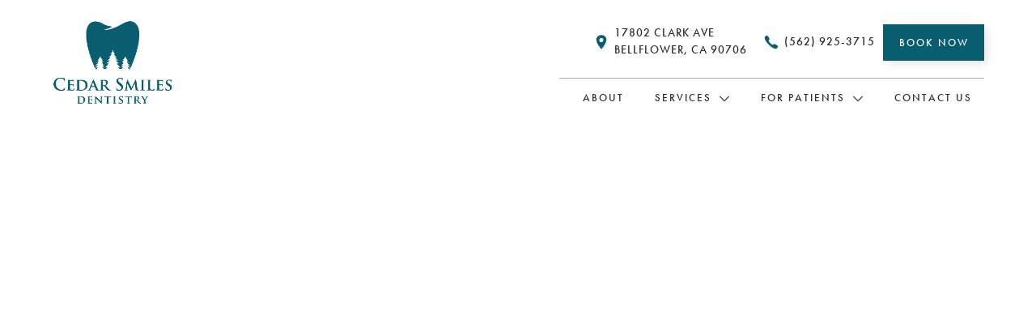

--- FILE ---
content_type: text/html; charset=utf-8
request_url: https://www.cedarsmiles.com/
body_size: 25512
content:
<!DOCTYPE html><!-- Last Published: Fri Jan 09 2026 07:17:35 GMT+0000 (Coordinated Universal Time) --><html data-wf-domain="www.cedarsmiles.com" data-wf-page="638941800f82181800b4ce35" data-wf-site="638941800f821826c1b4ce31" lang="en"><head><meta charset="utf-8"/><title>Dentist in Bellflower, CA | Cedar Smiles Dentistry</title><meta content="Do you need a dentist in Bellflower, CA or the surrounding areas? Give us a call today!" name="description"/><meta content="Dentist in Bellflower, CA | Cedar Smiles Dentistry" property="og:title"/><meta content="Do you need a dentist in Bellflower, CA or the surrounding areas? Give us a call today!" property="og:description"/><meta content="https://cdn.prod.website-files.com/638941800f821826c1b4ce31/63f80d6dd338ec369bcb68a3_AdobeStock_135291249.webp" property="og:image"/><meta content="Dentist in Bellflower, CA | Cedar Smiles Dentistry" property="twitter:title"/><meta content="Do you need a dentist in Bellflower, CA or the surrounding areas? Give us a call today!" property="twitter:description"/><meta content="https://cdn.prod.website-files.com/638941800f821826c1b4ce31/63f80d6dd338ec369bcb68a3_AdobeStock_135291249.webp" property="twitter:image"/><meta property="og:type" content="website"/><meta content="summary_large_image" name="twitter:card"/><meta content="width=device-width, initial-scale=1" name="viewport"/><meta content="mm9-cAXCmsrdvORKf1O7KYLHlw0jvTHrpEJ8n5QcPvc" name="google-site-verification"/><link href="https://cdn.prod.website-files.com/638941800f821826c1b4ce31/css/wond-csd.shared.b8264ab22.min.css" rel="stylesheet" type="text/css" integrity="sha384-uCZKsiyXd7mNWiH3PRz18/DJfy8nGeGlFSXk0i/CLwLiGigG2hYFY3DlJx57EX9W" crossorigin="anonymous"/><style>@media (min-width:992px) {html.w-mod-js:not(.w-mod-ix) [data-w-id="e9bb5aee-637b-fd78-1046-f0d39b85f3cc"] {width:20%;height:20PX;}html.w-mod-js:not(.w-mod-ix) [data-w-id="e9bb5aee-637b-fd78-1046-f0d39b85f3cd"] {width:20%;height:20PX;}html.w-mod-js:not(.w-mod-ix) [data-w-id="e9bb5aee-637b-fd78-1046-f0d39b85f3cb"] {width:20%;}html.w-mod-js:not(.w-mod-ix) [data-w-id="e9bb5aee-637b-fd78-1046-f0d39b85f3ca"] {width:20%;height:20PX;}html.w-mod-js:not(.w-mod-ix) [data-w-id="e9bb5aee-637b-fd78-1046-f0d39b85f3ce"] {width:20%;height:20PX;}}@media (max-width:991px) and (min-width:768px) {html.w-mod-js:not(.w-mod-ix) [data-w-id="e9bb5aee-637b-fd78-1046-f0d39b85f3cc"] {height:20%;}html.w-mod-js:not(.w-mod-ix) [data-w-id="e9bb5aee-637b-fd78-1046-f0d39b85f3cd"] {height:20%;}html.w-mod-js:not(.w-mod-ix) [data-w-id="e9bb5aee-637b-fd78-1046-f0d39b85f3ce"] {height:20%;}html.w-mod-js:not(.w-mod-ix) [data-w-id="e9bb5aee-637b-fd78-1046-f0d39b85f3ca"] {height:20%;}html.w-mod-js:not(.w-mod-ix) [data-w-id="e9bb5aee-637b-fd78-1046-f0d39b85f3cb"] {width:20%;height:20%;}}@media (max-width:767px) and (min-width:480px) {html.w-mod-js:not(.w-mod-ix) [data-w-id="e9bb5aee-637b-fd78-1046-f0d39b85f3cc"] {height:20%;}html.w-mod-js:not(.w-mod-ix) [data-w-id="e9bb5aee-637b-fd78-1046-f0d39b85f3cd"] {height:20%;}html.w-mod-js:not(.w-mod-ix) [data-w-id="e9bb5aee-637b-fd78-1046-f0d39b85f3ce"] {height:20%;}html.w-mod-js:not(.w-mod-ix) [data-w-id="e9bb5aee-637b-fd78-1046-f0d39b85f3ca"] {height:20%;}html.w-mod-js:not(.w-mod-ix) [data-w-id="e9bb5aee-637b-fd78-1046-f0d39b85f3cb"] {width:20%;height:20%;}}@media (max-width:479px) {html.w-mod-js:not(.w-mod-ix) [data-w-id="e9bb5aee-637b-fd78-1046-f0d39b85f3cc"] {height:20%;}html.w-mod-js:not(.w-mod-ix) [data-w-id="e9bb5aee-637b-fd78-1046-f0d39b85f3cd"] {height:20%;}html.w-mod-js:not(.w-mod-ix) [data-w-id="e9bb5aee-637b-fd78-1046-f0d39b85f3ce"] {height:20%;}html.w-mod-js:not(.w-mod-ix) [data-w-id="e9bb5aee-637b-fd78-1046-f0d39b85f3ca"] {height:20%;}html.w-mod-js:not(.w-mod-ix) [data-w-id="e9bb5aee-637b-fd78-1046-f0d39b85f3cb"] {width:20%;height:20%;}}</style><link href="https://fonts.googleapis.com" rel="preconnect"/><link href="https://fonts.gstatic.com" rel="preconnect" crossorigin="anonymous"/><script src="https://ajax.googleapis.com/ajax/libs/webfont/1.6.26/webfont.js" type="text/javascript"></script><script type="text/javascript">WebFont.load({  google: {    families: ["Lato:100,100italic,300,300italic,400,400italic,700,700italic,900,900italic","Montserrat:100,100italic,200,200italic,300,300italic,400,400italic,500,500italic,600,600italic,700,700italic,800,800italic,900,900italic"]  }});</script><script src="https://use.typekit.net/jtv7tox.js" type="text/javascript"></script><script type="text/javascript">try{Typekit.load();}catch(e){}</script><script type="text/javascript">!function(o,c){var n=c.documentElement,t=" w-mod-";n.className+=t+"js",("ontouchstart"in o||o.DocumentTouch&&c instanceof DocumentTouch)&&(n.className+=t+"touch")}(window,document);</script><link href="https://cdn.prod.website-files.com/638941800f821826c1b4ce31/6397ddac92a9bd0766e92303_CSD_favicon.png" rel="shortcut icon" type="image/x-icon"/><link href="https://cdn.prod.website-files.com/638941800f821826c1b4ce31/6397ddb3bd7f15231a16e50c_CSD_webclip.png" rel="apple-touch-icon"/><link href="https://www.cedarsmiles.com" rel="canonical"/><script src="https://www.google.com/recaptcha/api.js" type="text/javascript"></script><script type="application/ld+json">
{
  "@context": "https://schema.org",
  "@type": "Dentist",
  "name": "Cedar Smiles Dentistry",
  "image": "https://assets.website-files.com/638941800f821826c1b4ce31/6397d5f1718e959bc304a80e_CedarSmilesDentistry-logo_teal2-p-500.png",
  "@id": "",
  "url": "https://www.cedarsmiles.com/",
  "telephone": "(562) 925-3715",
  "address": {
    "@type": "PostalAddress",
    "streetAddress": "17802 Clark Ave",
    "addressLocality": "Bellflower",
    "addressRegion": "CA",
    "postalCode": "90706",
    "addressCountry": "US"
  },
  "geo": {
    "@type": "GeoCoordinates",
    "latitude": 33.870999,
    "longitude": -118.1336406
  },
  "openingHoursSpecification": [{
    "@type": "OpeningHoursSpecification",
    "dayOfWeek": [
      "Monday",
      "Tuesday",
      "Wednesday",
      "Thursday"
    ],
    "opens": "09:00",
    "closes": "18:00"
  },{
    "@type": "OpeningHoursSpecification",
    "dayOfWeek": "Saturday",
    "opens": "08:00",
    "closes": "15:00"
  }] 
}
</script>




<!-- Google Tag Manager -->
<script>(function(w,d,s,l,i){w[l]=w[l]||[];w[l].push({'gtm.start':
new Date().getTime(),event:'gtm.js'});var f=d.getElementsByTagName(s)[0],
j=d.createElement(s),dl=l!='dataLayer'?'&l='+l:'';j.async=true;j.src=
'https://www.googletagmanager.com/gtm.js?id='+i+dl;f.parentNode.insertBefore(j,f);
})(window,document,'script','dataLayer','GTM-NG5ZHQZ');</script>
<!-- End Google Tag Manager -->






<style>

  /* ipad pro masthead*/
  @media screen and (max-width: 1060px) and (min-width: 992px) {
    .masthead {
      height: auto;
      min-height: 750px;
    }
  }
  @media screen and (max-width: 1020px) and (min-width: 992px) {
    .nav-link {
      font-size: 15px; 
    }
    .dropdown {
      font-size: 15px;
    }
  }
  /* List styling*/
  ol li:last-child, ul li:last-child {
    margin-bottom: 0px;
  }
  /* Slider Dots */
  .w-slider-dot {
    width: 25px;
    height: 25px;
  }
    /*Before and After Slider */
  .udesly-before-after-reveal>:first-child {
    object-fit: cover;
  }
 .udesly-before-after-reveal {
    height: 100%;
  }
  /* End Before and After Slider */
 
	.blog-collection-item {
		display: flex !important;
	}
    /* Shows all the blog posts */
  
</style>
<!-- [Attributes by Finsweet] CMS Slider -->
<script async src="https://cdn.jsdelivr.net/npm/@finsweet/attributes-cmsslider@1/cmsslider.js"></script>
<!-- [Attributes by Finsweet] CMS Combine -->
<script async src="https://cdn.jsdelivr.net/npm/@finsweet/attributes-cmscombine@1/cmscombine.js"></script>

<script async src="https://d3ivs86j8l3a5r.cloudfront.net/flexBook.js"></script>

<script>initFlexBook('https://flexbook.me/cedarsmile')</script>

<script type="text/javascript" src="https://firebasestorage.googleapis.com/v0/b/deardoc-embed-codes.appspot.com/o/Cedar%20Smiles%20Dentistry%2FCedar%20Smiles%20Dentistry%20-%20Mina%20Girgis%2Fcode.js?alt=media&token=65265808-d161-4c67-a328-5eff9635d072"></script>

</head><body><div><div data-animation="over-right" class="main-navbar w-nav" data-easing2="ease" data-easing="ease" data-collapse="medium" data-w-id="6dadcb96-75e4-8d9e-b8f9-512af0068be4" role="banner" data-no-scroll="1" data-duration="400" data-doc-height="1"><div class="nav-3__container"><div class="nav-3__container--logo"><a href="/" aria-current="page" class="logo-link-2 mobile-hidden w-inline-block w--current"><img src="https://cdn.prod.website-files.com/638941800f821826c1b4ce31/6397d5f1718e959bc304a80e_CedarSmilesDentistry-logo_teal2.png" sizes="(max-width: 1098px) 100vw, 1098px" srcset="https://cdn.prod.website-files.com/638941800f821826c1b4ce31/6397d5f1718e959bc304a80e_CedarSmilesDentistry-logo_teal2-p-500.png 500w, https://cdn.prod.website-files.com/638941800f821826c1b4ce31/6397d5f1718e959bc304a80e_CedarSmilesDentistry-logo_teal2.png 1098w" alt="Logo" class="logo"/></a><a href="#" class="mobile-link desktop-hidden w-inline-block"><img src="https://cdn.prod.website-files.com/638941800f821826c1b4ce31/6398c0c5eef8e81adc8b5f30_CedarSmilesDentistry-icon_teal2.png" alt="Logo" class="logo-2"/></a></div><nav role="navigation" class="nav-3__container--links w-nav-menu"><div class="nav-3__container--cta-buttons"><div class="button-wrapper"><div class="html-embed w-embed w-script"><div id="google_translate_element"></div>
<script type="text/javascript">// <![CDATA[
function googleTranslateElementInit() {
new google.translate.TranslateElement({pageLanguage: 'en', layout: google.translate.TranslateElement.InlineLayout.SIMPLE}, 'google_translate_element');
}
// ]]></script>
<script src="//translate.google.com/translate_a/element.js?cb=googleTranslateElementInit" type="text/javascript"></script></div></div><a href="https://www.google.com/maps/place/Dr.+Benjamin+P.+Woo,+DDS/@33.8710034,-118.1358293,17z/data=!4m5!3m4!1s0x80dd32bfb833a2eb:0x92a7f9d2204da570!8m2!3d33.870999!4d-118.1336406" target="_blank" class="nav-contact-wrap w-inline-block"><div class="nav-cta-icon w-embed"><svg width="20" height="20" xmlns="http://www.w3.org/2000/svg" class="ionicon" viewBox="0 0 512 512"><title>Location</title>
<path d="M256 32C167.67 32 96 96.51 96 176c0 128 160 304 160 304s160-176 160-304c0-79.49-71.67-144-160-144zm0 224a64 64 0 1164-64 64.07 64.07 0 01-64 64z"fill="currentColor" /></svg></div><div class="nav-cta-button-text no-wrap">17802 Clark Ave<br/>Bellflower, CA 90706</div></a><a href="tel:+15629253715" class="nav-contact-wrap is-tablet-spacing w-inline-block"><div class="nav-cta-icon w-embed"><svg width="20" height="20" viewBox="0 0 512 512" fill="currentColor" xmlns="http://www.w3.org/2000/svg">
<path d="M451 374C435.12 358 396.66 334.65 378 325.24C353.7 313 351.7 312 332.6 326.19C319.86 335.66 311.39 344.12 296.48 340.94C281.57 337.76 249.17 319.83 220.8 291.55C192.43 263.27 173.46 229.93 170.27 215.07C167.08 200.21 175.68 191.84 185.06 179.07C198.28 161.07 197.28 158.07 185.98 133.77C177.17 114.87 153.14 76.77 137.08 60.97C119.9 44 119.9 47 108.83 51.6C99.8177 55.3919 91.1716 60.0011 83 65.37C67 76 58.12 84.83 51.91 98.1C45.7 111.37 42.91 142.48 74.98 200.74C107.05 259 129.55 288.79 176.12 335.23C222.69 381.67 258.5 406.64 310.85 436C375.61 472.27 400.45 465.2 413.76 459C427.07 452.8 435.94 444 446.59 428C451.973 419.842 456.592 411.206 460.39 402.2C465 391.17 468 391.17 451 374Z" fill="currentColor" stroke="currentColor" stroke-width="7" stroke-miterlimit="10"/>
</svg></div><div class="nav-cta-button-text no-wrap">(562) 925-3715</div></a><a href="https://flexbook.me/cedarsmile" target="_blank" class="button-ming is--navbar w-button">Book now</a></div><div class="nav-3__container--main-links mt-6"><a href="/about" class="nav-3__nav-link is-tablet-hover w-nav-link">About</a><div data-hover="true" data-delay="0" class="nav-3__dropdown w-dropdown"><div class="nav-3__dropdown-toggle w-dropdown-toggle"><div class="nav-3__nav-link">Services</div><div class="nav-3__submenu-arrow w-embed"><?xml version="1.0" encoding="UTF-8"?>
<svg width="100%" height="100%" version="1.1" viewBox="0 0 1200 1200" xmlns="http://www.w3.org/2000/svg" alt="navigation submenu arrow">
 <path d="m652.1 915.27 526.35-524.55c28.742-30.539 28.742-77.246 0-105.99-28.742-28.742-77.246-28.742-105.99 0l-472.46 472.46-472.46-472.46c-30.539-28.742-77.246-28.742-105.99 0-28.742 28.742-28.742 75.449 0 105.99l524.55 524.55c30.539 28.742 77.246 28.742 105.99 0z" fill="currentColor" fill-rule="evenodd"/>
</svg></div></div><nav class="nav-3__container--dropdown-list w-dropdown-list"><div class="w-dyn-list"><div fs-cmscombine-element="list" role="list" class="menu-grid w-dyn-items"><div role="listitem" class="collection-item w-dyn-item"><a href="/service-categories/preventive-dentistry" class="nav-3__text--dropdown-link">Preventive Dentistry</a></div><div role="listitem" class="collection-item w-dyn-item"><a href="/service-categories/restorative-dentistry" class="nav-3__text--dropdown-link">Restorative Dentistry</a></div><div role="listitem" class="collection-item w-dyn-item"><a href="/service-categories/cosmetic-dentistry" class="nav-3__text--dropdown-link">Cosmetic Dentistry</a></div></div></div><div class="w-dyn-list"><div fs-cmscombine-element="list" role="list" class="menu-grid w-dyn-items"><div role="listitem" class="w-dyn-item"><a href="/services/oral-cancer-screenings" class="nav-3__text--dropdown-link">Oral Cancer Screenings</a></div><div role="listitem" class="w-dyn-item"><a href="/services/extractions" class="nav-3__text--dropdown-link">Extractions</a></div><div role="listitem" class="w-dyn-item"><a href="/services/dental-fillings" class="nav-3__text--dropdown-link">Dental Fillings</a></div><div role="listitem" class="w-dyn-item"><a href="/services/dental-sealants" class="nav-3__text--dropdown-link">Dental Sealants</a></div><div role="listitem" class="w-dyn-item"><a href="/services/dental-bridges" class="nav-3__text--dropdown-link">Dental Bridges</a></div><div role="listitem" class="w-dyn-item"><a href="/services/dental-implants" class="nav-3__text--dropdown-link">Dental Implants</a></div><div role="listitem" class="w-dyn-item"><a href="/services/dental-crowns" class="nav-3__text--dropdown-link">Dental Crowns</a></div><div role="listitem" class="w-dyn-item"><a href="/services/invisalign" class="nav-3__text--dropdown-link">Invisalign</a></div><div role="listitem" class="w-dyn-item"><a href="/services/emergencies" class="nav-3__text--dropdown-link">Emergencies</a></div><div role="listitem" class="w-dyn-item"><a href="/services/veneers" class="nav-3__text--dropdown-link">Veneers</a></div><div role="listitem" class="w-dyn-item"><a href="/services/in-office-teeth-whitening" class="nav-3__text--dropdown-link">In-Office Teeth Whitening</a></div><div role="listitem" class="w-dyn-item"><a href="/services/root-canal-therapy" class="nav-3__text--dropdown-link">Root Canal Therapy</a></div><div role="listitem" class="w-dyn-item"><a href="/services/periodontal-care" class="nav-3__text--dropdown-link">Periodontal Care</a></div><div role="listitem" class="w-dyn-item"><a href="/services/night-guards" class="nav-3__text--dropdown-link">Snoring Aids</a></div><div role="listitem" class="w-dyn-item"><a href="/services/soft-tissue-laser-therapy" class="nav-3__text--dropdown-link">Soft-Tissue Laser Therapy</a></div><div role="listitem" class="w-dyn-item"><a href="/services/full-mouth-rehabilitation" class="nav-3__text--dropdown-link">Full-Mouth Rehabilitation</a></div><div role="listitem" class="w-dyn-item"><a href="/services/ozone-therapy" class="nav-3__text--dropdown-link">Ozone Therapy</a></div><div role="listitem" class="w-dyn-item"><a href="/services/smart-amalgam-removal" class="nav-3__text--dropdown-link">SMART Amalgam Removal</a></div><div role="listitem" class="w-dyn-item"><a href="/services/dental-cleanings" class="nav-3__text--dropdown-link">Dental Cleanings</a></div><div role="listitem" class="w-dyn-item"><a href="/services/dentures" class="nav-3__text--dropdown-link">Dentures</a></div><div role="listitem" class="w-dyn-item"><a href="/services/sedation-options" class="nav-3__text--dropdown-link">Sedation Options</a></div><div role="listitem" class="w-dyn-item"><a href="/services/dental-bonding" class="nav-3__text--dropdown-link">Dental Bonding</a></div></div></div></nav></div><div data-hover="true" data-delay="0" class="nav-3__dropdown w-dropdown"><div class="nav-3__dropdown-toggle w-dropdown-toggle"><div class="nav-3__nav-link">For Patients</div><div class="nav-3__submenu-arrow w-embed"><?xml version="1.0" encoding="UTF-8"?>
<svg width="100%" height="100%" version="1.1" viewBox="0 0 1200 1200" xmlns="http://www.w3.org/2000/svg" alt="navigation submenu arrow">
 <path d="m652.1 915.27 526.35-524.55c28.742-30.539 28.742-77.246 0-105.99-28.742-28.742-77.246-28.742-105.99 0l-472.46 472.46-472.46-472.46c-30.539-28.742-77.246-28.742-105.99 0-28.742 28.742-28.742 75.449 0 105.99l524.55 524.55c30.539 28.742 77.246 28.742 105.99 0z" fill="currentColor" fill-rule="evenodd"/>
</svg></div></div><nav class="nav-3__container--dropdown-list w-clearfix w-dropdown-list"><ul role="list" class="nav-3__link-list w-list-unstyled"><li><a href="/for-patients/patient-resources" class="nav-3__text--dropdown-link">Patient Resources</a><a href="/for-patients/before-afters" class="nav-3__text--dropdown-link">Before &amp; Afters</a><a href="/for-patients/blog" class="nav-3__text--dropdown-link">Blog</a></li></ul></nav></div><a href="/contact" class="nav-3__nav-link is-tablet-hover w-nav-link">Contact Us</a></div></nav><div class="tablet-nav-right"><a href="https://www.google.com/maps/place/Dr.+Benjamin+P.+Woo,+DDS/@33.8710034,-118.1358293,17z/data=!4m5!3m4!1s0x80dd32bfb833a2eb:0x92a7f9d2204da570!8m2!3d33.870999!4d-118.1336406" target="_blank" class="nav-3__call-now w-inline-block"><div class="nav-1__tablet-icon w-embed"><svg width="100%" height="100%" xmlns="http://www.w3.org/2000/svg" class="ionicon" viewBox="0 0 512 512"><title>Location</title>
<path d="M256 32C167.67 32 96 96.51 96 176c0 128 160 304 160 304s160-176 160-304c0-79.49-71.67-144-160-144zm0 224a64 64 0 1164-64 64.07 64.07 0 01-64 64z"fill="currentColor" /></svg></div></a><a href="tel:+15629253715" class="nav-3__call-now w-inline-block"><div class="nav-1__tablet-icon w-embed"><svg xmlns="http://www.w3.org/2000/svg" width="100%" height="100%" viewBox="0 0 512 512"><title>ionicons-v5-g</title><path fill="currentColor" d="M391,480c-19.52,0-46.94-7.06-88-30-49.93-28-88.55-53.85-138.21-103.38C116.91,298.77,93.61,267.79,61,208.45c-36.84-67-30.56-102.12-23.54-117.13C45.82,73.38,58.16,62.65,74.11,52A176.3,176.3,0,0,1,102.75,36.8c1-.43,1.93-.84,2.76-1.21,4.95-2.23,12.45-5.6,21.95-2,6.34,2.38,12,7.25,20.86,16,18.17,17.92,43,57.83,52.16,77.43,6.15,13.21,10.22,21.93,10.23,31.71,0,11.45-5.76,20.28-12.75,29.81-1.31,1.79-2.61,3.5-3.87,5.16-7.61,10-9.28,12.89-8.18,18.05,2.23,10.37,18.86,41.24,46.19,68.51s57.31,42.85,67.72,45.07c5.38,1.15,8.33-.59,18.65-8.47,1.48-1.13,3-2.3,4.59-3.47,10.66-7.93,19.08-13.54,30.26-13.54h.06c9.73,0,18.06,4.22,31.86,11.18,18,9.08,59.11,33.59,77.14,51.78,8.77,8.84,13.66,14.48,16.05,20.81,3.6,9.53.21,17-2,22-.37.83-.78,1.74-1.21,2.75a176.49,176.49,0,0,1-15.29,28.58c-10.63,15.9-21.4,28.21-39.38,36.58A67.42,67.42,0,0,1,391,480Z"/></svg></div></a><a href="#" class="nav-3__book-now w-inline-block"><div class="nav-1__tablet-icon w-embed"><svg xmlns="http://www.w3.org/2000/svg"  width="100%" height="100%" viewBox="0 0 512 512"><path fill="currentColor" d="M32,456a24,24,0,0,0,24,24H456a24,24,0,0,0,24-24V192H32Z"/><path fill="currentColor" d="M480,87.77A23.8,23.8,0,0,0,456,64H400.08V32h-48V64H159.92V32h-48V64H56A23.8,23.8,0,0,0,32,87.77V144H480Z"/></svg></div><div class="hidden black">This is some text inside of a div block.</div></a><div data-w-id="6dadcb96-75e4-8d9e-b8f9-512af0068c25" class="nav-3__hamburger-menu w-nav-button"><div data-is-ix2-target="1" class="nav-3__lottie" data-w-id="6dadcb96-75e4-8d9e-b8f9-512af0068c26" data-animation-type="lottie" data-src="https://cdn.prod.website-files.com/62e19f50aac6cf525044a298/62e1be1530db1544b67631db_lottieflow-menu-nav-04-000000-linear.json" data-loop="0" data-direction="1" data-autoplay="0" data-renderer="svg" data-default-duration="2.5833333333333335" data-duration="0"></div></div></div></div></div><div data-w-id="e9bb5aee-637b-fd78-1046-f0d39b85f389" class="hero-2__component"><div class="hero-2__background-container"><div class="hero-2__background"></div><div class="hero-2__overlay"></div></div><div data-w-id="e9bb5aee-637b-fd78-1046-f0d39b85f38f" style="opacity:0;-webkit-transform:translate3d(0, 0, 0) scale3d(1.2, 1.2, 1) rotateX(0) rotateY(0) rotateZ(0) skew(0, 0);-moz-transform:translate3d(0, 0, 0) scale3d(1.2, 1.2, 1) rotateX(0) rotateY(0) rotateZ(0) skew(0, 0);-ms-transform:translate3d(0, 0, 0) scale3d(1.2, 1.2, 1) rotateX(0) rotateY(0) rotateZ(0) skew(0, 0);transform:translate3d(0, 0, 0) scale3d(1.2, 1.2, 1) rotateX(0) rotateY(0) rotateZ(0) skew(0, 0)" class="hero-2__text-container tab-block-centered"><div class="eyebrow mb-0">welcome to</div><div class="h1 mb-1">Cedar Smiles Dentistry</div><div class="hero-2__buttons-container flex-v mb-3 px-2"><a href="https://flexbook.me/cedarsmile" target="_blank" class="button-dark_green w-button">book Your First Appointment </a></div></div></div><div class="section pb-0"><div class="thin-container"><div class="flex-v align-middle"><h1 class="intro-h1">Your Local, Modern Dentist in Bellflower, CA</h1><p class="large-text center">At Cedar Smiles Dentistry, we pride ourselves on creating an environment where patients feel sincerely cared for, both medically and personally. With holistic care that extends beyond the chair, we take a genuine interest in your entire well-being, and strive to make each of our patients feel at home. <br/><br/>Dr. Mina Girgis and our talented Bellflower team are thrilled to serve the greater Los Angeles area. With up-to-date digital dentistry, a Spanish-speaking team, and modern amenities, we are committed to helping you and your family achieve thriving, lifelong smiles. </p></div></div></div><section class="section_relative no-padding-bottom"><div class="container page_padding"><div class="padding-vertical"><div class="w-layout-grid component-grid is-doc"><div id="w-node-e9bb5aee-637b-fd78-1046-f0d39b85f3a9-00b4ce35" data-w-id="e9bb5aee-637b-fd78-1046-f0d39b85f3a9" class="text-content is--text_left tab-block-centered"><h2 class="mb-1">Meet Dr. Mina Girgis</h2><div class="rich-text mb-1 w-richtext"><p>Originally from Greece, Dr. Mina Girgis grew up in nearby Lakewood, and developed a passion for dentistry while attending college at UCSD. His passion grew into a commitment to provide the highest quality, comprehensive dental care for patients. By treating everyone with dignity, respect, kindness, and understanding, Dr. Girgis helps his patients overcome dental anxiety and makes intimidating dental procedures a distant memory. When you’re in Dr. Girgis’ chair, you’ll always be treated like family.<br/><br/>Affiliations:</p><ul role="list"><li><a href="https://ucsd.edu/">UC San Diego, Marquette University</a></li><li><a href="https://www.osu.edu/">The Ohio State University</a></li></ul></div><a href="/about" class="button-dark_green w-button">Read his story</a></div><div data-w-id="e9bb5aee-637b-fd78-1046-f0d39b85f3b0" class="content-image_wrapper is-full-width"><div class="shape-component_right"></div><div class="image-and-overlay-container--v2"><img src="https://cdn.prod.website-files.com/638941800f821826c1b4ce31/645d69fb25fe5ea81d2f27fa_Dr.%20Mina%20Girgis%20(1)%20(1).jpg" loading="lazy" sizes="(max-width: 1500px) 100vw, 1500px" srcset="https://cdn.prod.website-files.com/638941800f821826c1b4ce31/645d69fb25fe5ea81d2f27fa_Dr.%20Mina%20Girgis%20(1)%20(1)-p-500.jpg 500w, https://cdn.prod.website-files.com/638941800f821826c1b4ce31/645d69fb25fe5ea81d2f27fa_Dr.%20Mina%20Girgis%20(1)%20(1)-p-800.jpg 800w, https://cdn.prod.website-files.com/638941800f821826c1b4ce31/645d69fb25fe5ea81d2f27fa_Dr.%20Mina%20Girgis%20(1)%20(1)-p-1080.jpg 1080w, https://cdn.prod.website-files.com/638941800f821826c1b4ce31/645d69fb25fe5ea81d2f27fa_Dr.%20Mina%20Girgis%20(1)%20(1).jpg 1500w" alt="Bellflower dentist" class="square-image is-doc"/></div></div></div></div></div></section><div class="section bg-alt"><div class="container vertical-flex mb-4"><h2 class="white center">Visit Us in Bellflower</h2></div><div class="container"><div class="gallery_content"><a id="w-node-e9bb5aee-637b-fd78-1046-f0d39b85f3ca-00b4ce35" data-w-id="e9bb5aee-637b-fd78-1046-f0d39b85f3ca" href="/about" class="gallery_block bg-image-1 w-inline-block"><div class="white hidden">This is some text inside of a div block.</div></a><a id="w-node-e9bb5aee-637b-fd78-1046-f0d39b85f3cb-00b4ce35" data-w-id="e9bb5aee-637b-fd78-1046-f0d39b85f3cb" href="/for-patients/patient-resources" class="gallery_block bg-image-2 w-inline-block"><div class="white hidden">This is some text inside of a div block.</div></a><a id="w-node-e9bb5aee-637b-fd78-1046-f0d39b85f3cc-00b4ce35" data-w-id="e9bb5aee-637b-fd78-1046-f0d39b85f3cc" href="/for-patients/membership-plan" class="gallery_block bg-image-3 w-inline-block"><div class="white hidden">This is some text inside of a div block.</div></a><a id="w-node-e9bb5aee-637b-fd78-1046-f0d39b85f3cd-00b4ce35" data-w-id="e9bb5aee-637b-fd78-1046-f0d39b85f3cd" href="/for-patients/before-afters" class="gallery_block bg-image-4 w-inline-block"><div class="white hidden">This is some text inside of a div block.</div></a><a id="w-node-e9bb5aee-637b-fd78-1046-f0d39b85f3ce-00b4ce35" data-w-id="e9bb5aee-637b-fd78-1046-f0d39b85f3ce" href="/for-patients/blog" class="gallery_block bg-image-5 w-inline-block"><div class="white hidden">This is some text inside of a div block.</div></a></div></div></div><div class="section__testimonials"><div class="testimonials-3__main-container"><div class="contain-50 tablet-center"><div class="testimonials-3__container-left"><div class="testimonials-3__left sticky"><div data-w-id="e9bb5aee-637b-fd78-1046-f0d39b85f404" style="opacity:0" class="testimonials-3__intro-container"><h2 class="mb-1-2">See What Our Smiling Patients Say </h2><a href="https://www.google.com/maps/place/Dr.+Benjamin+P.+Woo,+DDS/@33.8710034,-118.1358293,17z/data=!4m15!1m7!3m6!1s0x80dd32bfb8536147:0x1c5731adefa95f09!2s17802+Clark+Ave,+Bellflower,+CA+90706,+USA!3b1!8m2!3d33.870999!4d-118.1336406!3m6!1s0x80dd32bfb833a2eb:0x92a7f9d2204da570!8m2!3d33.870999!4d-118.1336406!9m1!1b1" target="_blank" class="button-dark_green w-button">Leave a Review</a></div></div></div><div class="testimonials-3__container-right"><div class="review-collection-list_wrapper w-dyn-list"><div role="list" class="testimonials-3__container-items w-dyn-items"><div role="listitem" class="review-collection_item w-dyn-item"><div class="testimonials-3__item"><div class="testimonials-3__rating-wrapper"><div class="testimonials-2__rating-icon w-embed"><svg width="100%" viewBox="0 0 18 17" fill="none" xmlns="http://www.w3.org/2000/svg">
<path d="M8.16379 0.551109C8.47316 -0.183704 9.52684 -0.183703 9.83621 0.551111L11.6621 4.88811C11.7926 5.19789 12.0875 5.40955 12.426 5.43636L17.1654 5.81173C17.9684 5.87533 18.294 6.86532 17.6822 7.38306L14.0713 10.4388C13.8134 10.6571 13.7007 10.9996 13.7795 11.3259L14.8827 15.8949C15.0696 16.669 14.2172 17.2809 13.5297 16.8661L9.47208 14.4176C9.18225 14.2427 8.81775 14.2427 8.52793 14.4176L4.47029 16.8661C3.7828 17.2809 2.93036 16.669 3.11727 15.8949L4.22048 11.3259C4.29928 10.9996 4.18664 10.6571 3.92873 10.4388L0.317756 7.38306C-0.294046 6.86532 0.0315611 5.87533 0.834562 5.81173L5.57402 5.43636C5.91255 5.40955 6.20744 5.19789 6.33786 4.88811L8.16379 0.551109Z" fill="currentColor"/>
</svg></div><div class="testimonials-2__rating-icon w-embed"><svg width="100%" viewBox="0 0 18 17" fill="none" xmlns="http://www.w3.org/2000/svg">
<path d="M8.16379 0.551109C8.47316 -0.183704 9.52684 -0.183703 9.83621 0.551111L11.6621 4.88811C11.7926 5.19789 12.0875 5.40955 12.426 5.43636L17.1654 5.81173C17.9684 5.87533 18.294 6.86532 17.6822 7.38306L14.0713 10.4388C13.8134 10.6571 13.7007 10.9996 13.7795 11.3259L14.8827 15.8949C15.0696 16.669 14.2172 17.2809 13.5297 16.8661L9.47208 14.4176C9.18225 14.2427 8.81775 14.2427 8.52793 14.4176L4.47029 16.8661C3.7828 17.2809 2.93036 16.669 3.11727 15.8949L4.22048 11.3259C4.29928 10.9996 4.18664 10.6571 3.92873 10.4388L0.317756 7.38306C-0.294046 6.86532 0.0315611 5.87533 0.834562 5.81173L5.57402 5.43636C5.91255 5.40955 6.20744 5.19789 6.33786 4.88811L8.16379 0.551109Z" fill="currentColor"/>
</svg></div><div class="testimonials-2__rating-icon w-embed"><svg width="100%" viewBox="0 0 18 17" fill="none" xmlns="http://www.w3.org/2000/svg">
<path d="M8.16379 0.551109C8.47316 -0.183704 9.52684 -0.183703 9.83621 0.551111L11.6621 4.88811C11.7926 5.19789 12.0875 5.40955 12.426 5.43636L17.1654 5.81173C17.9684 5.87533 18.294 6.86532 17.6822 7.38306L14.0713 10.4388C13.8134 10.6571 13.7007 10.9996 13.7795 11.3259L14.8827 15.8949C15.0696 16.669 14.2172 17.2809 13.5297 16.8661L9.47208 14.4176C9.18225 14.2427 8.81775 14.2427 8.52793 14.4176L4.47029 16.8661C3.7828 17.2809 2.93036 16.669 3.11727 15.8949L4.22048 11.3259C4.29928 10.9996 4.18664 10.6571 3.92873 10.4388L0.317756 7.38306C-0.294046 6.86532 0.0315611 5.87533 0.834562 5.81173L5.57402 5.43636C5.91255 5.40955 6.20744 5.19789 6.33786 4.88811L8.16379 0.551109Z" fill="currentColor"/>
</svg></div><div class="testimonials-2__rating-icon w-embed"><svg width="100%" viewBox="0 0 18 17" fill="none" xmlns="http://www.w3.org/2000/svg">
<path d="M8.16379 0.551109C8.47316 -0.183704 9.52684 -0.183703 9.83621 0.551111L11.6621 4.88811C11.7926 5.19789 12.0875 5.40955 12.426 5.43636L17.1654 5.81173C17.9684 5.87533 18.294 6.86532 17.6822 7.38306L14.0713 10.4388C13.8134 10.6571 13.7007 10.9996 13.7795 11.3259L14.8827 15.8949C15.0696 16.669 14.2172 17.2809 13.5297 16.8661L9.47208 14.4176C9.18225 14.2427 8.81775 14.2427 8.52793 14.4176L4.47029 16.8661C3.7828 17.2809 2.93036 16.669 3.11727 15.8949L4.22048 11.3259C4.29928 10.9996 4.18664 10.6571 3.92873 10.4388L0.317756 7.38306C-0.294046 6.86532 0.0315611 5.87533 0.834562 5.81173L5.57402 5.43636C5.91255 5.40955 6.20744 5.19789 6.33786 4.88811L8.16379 0.551109Z" fill="currentColor"/>
</svg></div><div class="testimonials-2__rating-icon w-embed"><svg width="100%" viewBox="0 0 18 17" fill="none" xmlns="http://www.w3.org/2000/svg">
<path d="M8.16379 0.551109C8.47316 -0.183704 9.52684 -0.183703 9.83621 0.551111L11.6621 4.88811C11.7926 5.19789 12.0875 5.40955 12.426 5.43636L17.1654 5.81173C17.9684 5.87533 18.294 6.86532 17.6822 7.38306L14.0713 10.4388C13.8134 10.6571 13.7007 10.9996 13.7795 11.3259L14.8827 15.8949C15.0696 16.669 14.2172 17.2809 13.5297 16.8661L9.47208 14.4176C9.18225 14.2427 8.81775 14.2427 8.52793 14.4176L4.47029 16.8661C3.7828 17.2809 2.93036 16.669 3.11727 15.8949L4.22048 11.3259C4.29928 10.9996 4.18664 10.6571 3.92873 10.4388L0.317756 7.38306C-0.294046 6.86532 0.0315611 5.87533 0.834562 5.81173L5.57402 5.43636C5.91255 5.40955 6.20744 5.19789 6.33786 4.88811L8.16379 0.551109Z" fill="currentColor"/>
</svg></div></div><p class="testimonial-text">“Excellent dentist who really cares and doesn&#x27;t suggest unnecessary treatments! No used car salesmen here:)”</p><div class="attribution-container"><div class="reviewer-name-wrapper"><div class="testimonials-3__name">Suzanne L.</div></div></div></div></div><div role="listitem" class="review-collection_item w-dyn-item"><div class="testimonials-3__item"><div class="testimonials-3__rating-wrapper"><div class="testimonials-2__rating-icon w-embed"><svg width="100%" viewBox="0 0 18 17" fill="none" xmlns="http://www.w3.org/2000/svg">
<path d="M8.16379 0.551109C8.47316 -0.183704 9.52684 -0.183703 9.83621 0.551111L11.6621 4.88811C11.7926 5.19789 12.0875 5.40955 12.426 5.43636L17.1654 5.81173C17.9684 5.87533 18.294 6.86532 17.6822 7.38306L14.0713 10.4388C13.8134 10.6571 13.7007 10.9996 13.7795 11.3259L14.8827 15.8949C15.0696 16.669 14.2172 17.2809 13.5297 16.8661L9.47208 14.4176C9.18225 14.2427 8.81775 14.2427 8.52793 14.4176L4.47029 16.8661C3.7828 17.2809 2.93036 16.669 3.11727 15.8949L4.22048 11.3259C4.29928 10.9996 4.18664 10.6571 3.92873 10.4388L0.317756 7.38306C-0.294046 6.86532 0.0315611 5.87533 0.834562 5.81173L5.57402 5.43636C5.91255 5.40955 6.20744 5.19789 6.33786 4.88811L8.16379 0.551109Z" fill="currentColor"/>
</svg></div><div class="testimonials-2__rating-icon w-embed"><svg width="100%" viewBox="0 0 18 17" fill="none" xmlns="http://www.w3.org/2000/svg">
<path d="M8.16379 0.551109C8.47316 -0.183704 9.52684 -0.183703 9.83621 0.551111L11.6621 4.88811C11.7926 5.19789 12.0875 5.40955 12.426 5.43636L17.1654 5.81173C17.9684 5.87533 18.294 6.86532 17.6822 7.38306L14.0713 10.4388C13.8134 10.6571 13.7007 10.9996 13.7795 11.3259L14.8827 15.8949C15.0696 16.669 14.2172 17.2809 13.5297 16.8661L9.47208 14.4176C9.18225 14.2427 8.81775 14.2427 8.52793 14.4176L4.47029 16.8661C3.7828 17.2809 2.93036 16.669 3.11727 15.8949L4.22048 11.3259C4.29928 10.9996 4.18664 10.6571 3.92873 10.4388L0.317756 7.38306C-0.294046 6.86532 0.0315611 5.87533 0.834562 5.81173L5.57402 5.43636C5.91255 5.40955 6.20744 5.19789 6.33786 4.88811L8.16379 0.551109Z" fill="currentColor"/>
</svg></div><div class="testimonials-2__rating-icon w-embed"><svg width="100%" viewBox="0 0 18 17" fill="none" xmlns="http://www.w3.org/2000/svg">
<path d="M8.16379 0.551109C8.47316 -0.183704 9.52684 -0.183703 9.83621 0.551111L11.6621 4.88811C11.7926 5.19789 12.0875 5.40955 12.426 5.43636L17.1654 5.81173C17.9684 5.87533 18.294 6.86532 17.6822 7.38306L14.0713 10.4388C13.8134 10.6571 13.7007 10.9996 13.7795 11.3259L14.8827 15.8949C15.0696 16.669 14.2172 17.2809 13.5297 16.8661L9.47208 14.4176C9.18225 14.2427 8.81775 14.2427 8.52793 14.4176L4.47029 16.8661C3.7828 17.2809 2.93036 16.669 3.11727 15.8949L4.22048 11.3259C4.29928 10.9996 4.18664 10.6571 3.92873 10.4388L0.317756 7.38306C-0.294046 6.86532 0.0315611 5.87533 0.834562 5.81173L5.57402 5.43636C5.91255 5.40955 6.20744 5.19789 6.33786 4.88811L8.16379 0.551109Z" fill="currentColor"/>
</svg></div><div class="testimonials-2__rating-icon w-embed"><svg width="100%" viewBox="0 0 18 17" fill="none" xmlns="http://www.w3.org/2000/svg">
<path d="M8.16379 0.551109C8.47316 -0.183704 9.52684 -0.183703 9.83621 0.551111L11.6621 4.88811C11.7926 5.19789 12.0875 5.40955 12.426 5.43636L17.1654 5.81173C17.9684 5.87533 18.294 6.86532 17.6822 7.38306L14.0713 10.4388C13.8134 10.6571 13.7007 10.9996 13.7795 11.3259L14.8827 15.8949C15.0696 16.669 14.2172 17.2809 13.5297 16.8661L9.47208 14.4176C9.18225 14.2427 8.81775 14.2427 8.52793 14.4176L4.47029 16.8661C3.7828 17.2809 2.93036 16.669 3.11727 15.8949L4.22048 11.3259C4.29928 10.9996 4.18664 10.6571 3.92873 10.4388L0.317756 7.38306C-0.294046 6.86532 0.0315611 5.87533 0.834562 5.81173L5.57402 5.43636C5.91255 5.40955 6.20744 5.19789 6.33786 4.88811L8.16379 0.551109Z" fill="currentColor"/>
</svg></div><div class="testimonials-2__rating-icon w-embed"><svg width="100%" viewBox="0 0 18 17" fill="none" xmlns="http://www.w3.org/2000/svg">
<path d="M8.16379 0.551109C8.47316 -0.183704 9.52684 -0.183703 9.83621 0.551111L11.6621 4.88811C11.7926 5.19789 12.0875 5.40955 12.426 5.43636L17.1654 5.81173C17.9684 5.87533 18.294 6.86532 17.6822 7.38306L14.0713 10.4388C13.8134 10.6571 13.7007 10.9996 13.7795 11.3259L14.8827 15.8949C15.0696 16.669 14.2172 17.2809 13.5297 16.8661L9.47208 14.4176C9.18225 14.2427 8.81775 14.2427 8.52793 14.4176L4.47029 16.8661C3.7828 17.2809 2.93036 16.669 3.11727 15.8949L4.22048 11.3259C4.29928 10.9996 4.18664 10.6571 3.92873 10.4388L0.317756 7.38306C-0.294046 6.86532 0.0315611 5.87533 0.834562 5.81173L5.57402 5.43636C5.91255 5.40955 6.20744 5.19789 6.33786 4.88811L8.16379 0.551109Z" fill="currentColor"/>
</svg></div></div><p class="testimonial-text">“What a great experience !!!! Today I got in 15 minutes early, and they took me right in— was out in less than 20 minutes, unfortunately I had to get 2 teeth pulled. When you think about it sounds horrible, but it was a painless experience. Everything was explained well and got in and out. Dr. Girgis has been my dentist for years. I travel 65 miles each way to see him. Great person, very calm and smooth fella.”</p><div class="attribution-container"><div class="reviewer-name-wrapper"><div class="testimonials-3__name"> Alex O.</div></div></div></div></div><div role="listitem" class="review-collection_item w-dyn-item"><div class="testimonials-3__item"><div class="testimonials-3__rating-wrapper"><div class="testimonials-2__rating-icon w-embed"><svg width="100%" viewBox="0 0 18 17" fill="none" xmlns="http://www.w3.org/2000/svg">
<path d="M8.16379 0.551109C8.47316 -0.183704 9.52684 -0.183703 9.83621 0.551111L11.6621 4.88811C11.7926 5.19789 12.0875 5.40955 12.426 5.43636L17.1654 5.81173C17.9684 5.87533 18.294 6.86532 17.6822 7.38306L14.0713 10.4388C13.8134 10.6571 13.7007 10.9996 13.7795 11.3259L14.8827 15.8949C15.0696 16.669 14.2172 17.2809 13.5297 16.8661L9.47208 14.4176C9.18225 14.2427 8.81775 14.2427 8.52793 14.4176L4.47029 16.8661C3.7828 17.2809 2.93036 16.669 3.11727 15.8949L4.22048 11.3259C4.29928 10.9996 4.18664 10.6571 3.92873 10.4388L0.317756 7.38306C-0.294046 6.86532 0.0315611 5.87533 0.834562 5.81173L5.57402 5.43636C5.91255 5.40955 6.20744 5.19789 6.33786 4.88811L8.16379 0.551109Z" fill="currentColor"/>
</svg></div><div class="testimonials-2__rating-icon w-embed"><svg width="100%" viewBox="0 0 18 17" fill="none" xmlns="http://www.w3.org/2000/svg">
<path d="M8.16379 0.551109C8.47316 -0.183704 9.52684 -0.183703 9.83621 0.551111L11.6621 4.88811C11.7926 5.19789 12.0875 5.40955 12.426 5.43636L17.1654 5.81173C17.9684 5.87533 18.294 6.86532 17.6822 7.38306L14.0713 10.4388C13.8134 10.6571 13.7007 10.9996 13.7795 11.3259L14.8827 15.8949C15.0696 16.669 14.2172 17.2809 13.5297 16.8661L9.47208 14.4176C9.18225 14.2427 8.81775 14.2427 8.52793 14.4176L4.47029 16.8661C3.7828 17.2809 2.93036 16.669 3.11727 15.8949L4.22048 11.3259C4.29928 10.9996 4.18664 10.6571 3.92873 10.4388L0.317756 7.38306C-0.294046 6.86532 0.0315611 5.87533 0.834562 5.81173L5.57402 5.43636C5.91255 5.40955 6.20744 5.19789 6.33786 4.88811L8.16379 0.551109Z" fill="currentColor"/>
</svg></div><div class="testimonials-2__rating-icon w-embed"><svg width="100%" viewBox="0 0 18 17" fill="none" xmlns="http://www.w3.org/2000/svg">
<path d="M8.16379 0.551109C8.47316 -0.183704 9.52684 -0.183703 9.83621 0.551111L11.6621 4.88811C11.7926 5.19789 12.0875 5.40955 12.426 5.43636L17.1654 5.81173C17.9684 5.87533 18.294 6.86532 17.6822 7.38306L14.0713 10.4388C13.8134 10.6571 13.7007 10.9996 13.7795 11.3259L14.8827 15.8949C15.0696 16.669 14.2172 17.2809 13.5297 16.8661L9.47208 14.4176C9.18225 14.2427 8.81775 14.2427 8.52793 14.4176L4.47029 16.8661C3.7828 17.2809 2.93036 16.669 3.11727 15.8949L4.22048 11.3259C4.29928 10.9996 4.18664 10.6571 3.92873 10.4388L0.317756 7.38306C-0.294046 6.86532 0.0315611 5.87533 0.834562 5.81173L5.57402 5.43636C5.91255 5.40955 6.20744 5.19789 6.33786 4.88811L8.16379 0.551109Z" fill="currentColor"/>
</svg></div><div class="testimonials-2__rating-icon w-embed"><svg width="100%" viewBox="0 0 18 17" fill="none" xmlns="http://www.w3.org/2000/svg">
<path d="M8.16379 0.551109C8.47316 -0.183704 9.52684 -0.183703 9.83621 0.551111L11.6621 4.88811C11.7926 5.19789 12.0875 5.40955 12.426 5.43636L17.1654 5.81173C17.9684 5.87533 18.294 6.86532 17.6822 7.38306L14.0713 10.4388C13.8134 10.6571 13.7007 10.9996 13.7795 11.3259L14.8827 15.8949C15.0696 16.669 14.2172 17.2809 13.5297 16.8661L9.47208 14.4176C9.18225 14.2427 8.81775 14.2427 8.52793 14.4176L4.47029 16.8661C3.7828 17.2809 2.93036 16.669 3.11727 15.8949L4.22048 11.3259C4.29928 10.9996 4.18664 10.6571 3.92873 10.4388L0.317756 7.38306C-0.294046 6.86532 0.0315611 5.87533 0.834562 5.81173L5.57402 5.43636C5.91255 5.40955 6.20744 5.19789 6.33786 4.88811L8.16379 0.551109Z" fill="currentColor"/>
</svg></div><div class="testimonials-2__rating-icon w-embed"><svg width="100%" viewBox="0 0 18 17" fill="none" xmlns="http://www.w3.org/2000/svg">
<path d="M8.16379 0.551109C8.47316 -0.183704 9.52684 -0.183703 9.83621 0.551111L11.6621 4.88811C11.7926 5.19789 12.0875 5.40955 12.426 5.43636L17.1654 5.81173C17.9684 5.87533 18.294 6.86532 17.6822 7.38306L14.0713 10.4388C13.8134 10.6571 13.7007 10.9996 13.7795 11.3259L14.8827 15.8949C15.0696 16.669 14.2172 17.2809 13.5297 16.8661L9.47208 14.4176C9.18225 14.2427 8.81775 14.2427 8.52793 14.4176L4.47029 16.8661C3.7828 17.2809 2.93036 16.669 3.11727 15.8949L4.22048 11.3259C4.29928 10.9996 4.18664 10.6571 3.92873 10.4388L0.317756 7.38306C-0.294046 6.86532 0.0315611 5.87533 0.834562 5.81173L5.57402 5.43636C5.91255 5.40955 6.20744 5.19789 6.33786 4.88811L8.16379 0.551109Z" fill="currentColor"/>
</svg></div></div><p class="testimonial-text">“Came here for a routine dental cleaning and the staff were all very nice and efficient. The cleaning was quick and painless and I left with a sparkling mouth. The Doctor was able to recommend me to an oral surgeon to look into my wisdom teeth for jaw pain. I also returned for a night guard fitting that was an in and out appointment. I even had to return to have it refitted but it was easy to get in. Would recommend!”</p><div class="attribution-container"><div class="reviewer-name-wrapper"><div class="testimonials-3__name">Karlee H.</div></div></div></div></div><div role="listitem" class="review-collection_item w-dyn-item"><div class="testimonials-3__item"><div class="testimonials-3__rating-wrapper"><div class="testimonials-2__rating-icon w-embed"><svg width="100%" viewBox="0 0 18 17" fill="none" xmlns="http://www.w3.org/2000/svg">
<path d="M8.16379 0.551109C8.47316 -0.183704 9.52684 -0.183703 9.83621 0.551111L11.6621 4.88811C11.7926 5.19789 12.0875 5.40955 12.426 5.43636L17.1654 5.81173C17.9684 5.87533 18.294 6.86532 17.6822 7.38306L14.0713 10.4388C13.8134 10.6571 13.7007 10.9996 13.7795 11.3259L14.8827 15.8949C15.0696 16.669 14.2172 17.2809 13.5297 16.8661L9.47208 14.4176C9.18225 14.2427 8.81775 14.2427 8.52793 14.4176L4.47029 16.8661C3.7828 17.2809 2.93036 16.669 3.11727 15.8949L4.22048 11.3259C4.29928 10.9996 4.18664 10.6571 3.92873 10.4388L0.317756 7.38306C-0.294046 6.86532 0.0315611 5.87533 0.834562 5.81173L5.57402 5.43636C5.91255 5.40955 6.20744 5.19789 6.33786 4.88811L8.16379 0.551109Z" fill="currentColor"/>
</svg></div><div class="testimonials-2__rating-icon w-embed"><svg width="100%" viewBox="0 0 18 17" fill="none" xmlns="http://www.w3.org/2000/svg">
<path d="M8.16379 0.551109C8.47316 -0.183704 9.52684 -0.183703 9.83621 0.551111L11.6621 4.88811C11.7926 5.19789 12.0875 5.40955 12.426 5.43636L17.1654 5.81173C17.9684 5.87533 18.294 6.86532 17.6822 7.38306L14.0713 10.4388C13.8134 10.6571 13.7007 10.9996 13.7795 11.3259L14.8827 15.8949C15.0696 16.669 14.2172 17.2809 13.5297 16.8661L9.47208 14.4176C9.18225 14.2427 8.81775 14.2427 8.52793 14.4176L4.47029 16.8661C3.7828 17.2809 2.93036 16.669 3.11727 15.8949L4.22048 11.3259C4.29928 10.9996 4.18664 10.6571 3.92873 10.4388L0.317756 7.38306C-0.294046 6.86532 0.0315611 5.87533 0.834562 5.81173L5.57402 5.43636C5.91255 5.40955 6.20744 5.19789 6.33786 4.88811L8.16379 0.551109Z" fill="currentColor"/>
</svg></div><div class="testimonials-2__rating-icon w-embed"><svg width="100%" viewBox="0 0 18 17" fill="none" xmlns="http://www.w3.org/2000/svg">
<path d="M8.16379 0.551109C8.47316 -0.183704 9.52684 -0.183703 9.83621 0.551111L11.6621 4.88811C11.7926 5.19789 12.0875 5.40955 12.426 5.43636L17.1654 5.81173C17.9684 5.87533 18.294 6.86532 17.6822 7.38306L14.0713 10.4388C13.8134 10.6571 13.7007 10.9996 13.7795 11.3259L14.8827 15.8949C15.0696 16.669 14.2172 17.2809 13.5297 16.8661L9.47208 14.4176C9.18225 14.2427 8.81775 14.2427 8.52793 14.4176L4.47029 16.8661C3.7828 17.2809 2.93036 16.669 3.11727 15.8949L4.22048 11.3259C4.29928 10.9996 4.18664 10.6571 3.92873 10.4388L0.317756 7.38306C-0.294046 6.86532 0.0315611 5.87533 0.834562 5.81173L5.57402 5.43636C5.91255 5.40955 6.20744 5.19789 6.33786 4.88811L8.16379 0.551109Z" fill="currentColor"/>
</svg></div><div class="testimonials-2__rating-icon w-embed"><svg width="100%" viewBox="0 0 18 17" fill="none" xmlns="http://www.w3.org/2000/svg">
<path d="M8.16379 0.551109C8.47316 -0.183704 9.52684 -0.183703 9.83621 0.551111L11.6621 4.88811C11.7926 5.19789 12.0875 5.40955 12.426 5.43636L17.1654 5.81173C17.9684 5.87533 18.294 6.86532 17.6822 7.38306L14.0713 10.4388C13.8134 10.6571 13.7007 10.9996 13.7795 11.3259L14.8827 15.8949C15.0696 16.669 14.2172 17.2809 13.5297 16.8661L9.47208 14.4176C9.18225 14.2427 8.81775 14.2427 8.52793 14.4176L4.47029 16.8661C3.7828 17.2809 2.93036 16.669 3.11727 15.8949L4.22048 11.3259C4.29928 10.9996 4.18664 10.6571 3.92873 10.4388L0.317756 7.38306C-0.294046 6.86532 0.0315611 5.87533 0.834562 5.81173L5.57402 5.43636C5.91255 5.40955 6.20744 5.19789 6.33786 4.88811L8.16379 0.551109Z" fill="currentColor"/>
</svg></div><div class="testimonials-2__rating-icon w-embed"><svg width="100%" viewBox="0 0 18 17" fill="none" xmlns="http://www.w3.org/2000/svg">
<path d="M8.16379 0.551109C8.47316 -0.183704 9.52684 -0.183703 9.83621 0.551111L11.6621 4.88811C11.7926 5.19789 12.0875 5.40955 12.426 5.43636L17.1654 5.81173C17.9684 5.87533 18.294 6.86532 17.6822 7.38306L14.0713 10.4388C13.8134 10.6571 13.7007 10.9996 13.7795 11.3259L14.8827 15.8949C15.0696 16.669 14.2172 17.2809 13.5297 16.8661L9.47208 14.4176C9.18225 14.2427 8.81775 14.2427 8.52793 14.4176L4.47029 16.8661C3.7828 17.2809 2.93036 16.669 3.11727 15.8949L4.22048 11.3259C4.29928 10.9996 4.18664 10.6571 3.92873 10.4388L0.317756 7.38306C-0.294046 6.86532 0.0315611 5.87533 0.834562 5.81173L5.57402 5.43636C5.91255 5.40955 6.20744 5.19789 6.33786 4.88811L8.16379 0.551109Z" fill="currentColor"/>
</svg></div></div><p class="testimonial-text">“Dr. Girgis has the most professional and empathetic staff. He is amazing at his practice. He was sure to provide a gentle, clean, and friendly experience and results that I was satisfied with when it came to my dental implants. His staff is quick and efficient with providing answers at the front desk and kindly reminding you of scheduling appointments. I will be returning them for all my future dental services.”</p><div class="attribution-container"><div class="reviewer-name-wrapper"><div class="testimonials-3__name">Samantha M.</div></div></div></div></div><div role="listitem" class="review-collection_item w-dyn-item"><div class="testimonials-3__item"><div class="testimonials-3__rating-wrapper"><div class="testimonials-2__rating-icon w-embed"><svg width="100%" viewBox="0 0 18 17" fill="none" xmlns="http://www.w3.org/2000/svg">
<path d="M8.16379 0.551109C8.47316 -0.183704 9.52684 -0.183703 9.83621 0.551111L11.6621 4.88811C11.7926 5.19789 12.0875 5.40955 12.426 5.43636L17.1654 5.81173C17.9684 5.87533 18.294 6.86532 17.6822 7.38306L14.0713 10.4388C13.8134 10.6571 13.7007 10.9996 13.7795 11.3259L14.8827 15.8949C15.0696 16.669 14.2172 17.2809 13.5297 16.8661L9.47208 14.4176C9.18225 14.2427 8.81775 14.2427 8.52793 14.4176L4.47029 16.8661C3.7828 17.2809 2.93036 16.669 3.11727 15.8949L4.22048 11.3259C4.29928 10.9996 4.18664 10.6571 3.92873 10.4388L0.317756 7.38306C-0.294046 6.86532 0.0315611 5.87533 0.834562 5.81173L5.57402 5.43636C5.91255 5.40955 6.20744 5.19789 6.33786 4.88811L8.16379 0.551109Z" fill="currentColor"/>
</svg></div><div class="testimonials-2__rating-icon w-embed"><svg width="100%" viewBox="0 0 18 17" fill="none" xmlns="http://www.w3.org/2000/svg">
<path d="M8.16379 0.551109C8.47316 -0.183704 9.52684 -0.183703 9.83621 0.551111L11.6621 4.88811C11.7926 5.19789 12.0875 5.40955 12.426 5.43636L17.1654 5.81173C17.9684 5.87533 18.294 6.86532 17.6822 7.38306L14.0713 10.4388C13.8134 10.6571 13.7007 10.9996 13.7795 11.3259L14.8827 15.8949C15.0696 16.669 14.2172 17.2809 13.5297 16.8661L9.47208 14.4176C9.18225 14.2427 8.81775 14.2427 8.52793 14.4176L4.47029 16.8661C3.7828 17.2809 2.93036 16.669 3.11727 15.8949L4.22048 11.3259C4.29928 10.9996 4.18664 10.6571 3.92873 10.4388L0.317756 7.38306C-0.294046 6.86532 0.0315611 5.87533 0.834562 5.81173L5.57402 5.43636C5.91255 5.40955 6.20744 5.19789 6.33786 4.88811L8.16379 0.551109Z" fill="currentColor"/>
</svg></div><div class="testimonials-2__rating-icon w-embed"><svg width="100%" viewBox="0 0 18 17" fill="none" xmlns="http://www.w3.org/2000/svg">
<path d="M8.16379 0.551109C8.47316 -0.183704 9.52684 -0.183703 9.83621 0.551111L11.6621 4.88811C11.7926 5.19789 12.0875 5.40955 12.426 5.43636L17.1654 5.81173C17.9684 5.87533 18.294 6.86532 17.6822 7.38306L14.0713 10.4388C13.8134 10.6571 13.7007 10.9996 13.7795 11.3259L14.8827 15.8949C15.0696 16.669 14.2172 17.2809 13.5297 16.8661L9.47208 14.4176C9.18225 14.2427 8.81775 14.2427 8.52793 14.4176L4.47029 16.8661C3.7828 17.2809 2.93036 16.669 3.11727 15.8949L4.22048 11.3259C4.29928 10.9996 4.18664 10.6571 3.92873 10.4388L0.317756 7.38306C-0.294046 6.86532 0.0315611 5.87533 0.834562 5.81173L5.57402 5.43636C5.91255 5.40955 6.20744 5.19789 6.33786 4.88811L8.16379 0.551109Z" fill="currentColor"/>
</svg></div><div class="testimonials-2__rating-icon w-embed"><svg width="100%" viewBox="0 0 18 17" fill="none" xmlns="http://www.w3.org/2000/svg">
<path d="M8.16379 0.551109C8.47316 -0.183704 9.52684 -0.183703 9.83621 0.551111L11.6621 4.88811C11.7926 5.19789 12.0875 5.40955 12.426 5.43636L17.1654 5.81173C17.9684 5.87533 18.294 6.86532 17.6822 7.38306L14.0713 10.4388C13.8134 10.6571 13.7007 10.9996 13.7795 11.3259L14.8827 15.8949C15.0696 16.669 14.2172 17.2809 13.5297 16.8661L9.47208 14.4176C9.18225 14.2427 8.81775 14.2427 8.52793 14.4176L4.47029 16.8661C3.7828 17.2809 2.93036 16.669 3.11727 15.8949L4.22048 11.3259C4.29928 10.9996 4.18664 10.6571 3.92873 10.4388L0.317756 7.38306C-0.294046 6.86532 0.0315611 5.87533 0.834562 5.81173L5.57402 5.43636C5.91255 5.40955 6.20744 5.19789 6.33786 4.88811L8.16379 0.551109Z" fill="currentColor"/>
</svg></div><div class="testimonials-2__rating-icon w-embed"><svg width="100%" viewBox="0 0 18 17" fill="none" xmlns="http://www.w3.org/2000/svg">
<path d="M8.16379 0.551109C8.47316 -0.183704 9.52684 -0.183703 9.83621 0.551111L11.6621 4.88811C11.7926 5.19789 12.0875 5.40955 12.426 5.43636L17.1654 5.81173C17.9684 5.87533 18.294 6.86532 17.6822 7.38306L14.0713 10.4388C13.8134 10.6571 13.7007 10.9996 13.7795 11.3259L14.8827 15.8949C15.0696 16.669 14.2172 17.2809 13.5297 16.8661L9.47208 14.4176C9.18225 14.2427 8.81775 14.2427 8.52793 14.4176L4.47029 16.8661C3.7828 17.2809 2.93036 16.669 3.11727 15.8949L4.22048 11.3259C4.29928 10.9996 4.18664 10.6571 3.92873 10.4388L0.317756 7.38306C-0.294046 6.86532 0.0315611 5.87533 0.834562 5.81173L5.57402 5.43636C5.91255 5.40955 6.20744 5.19789 6.33786 4.88811L8.16379 0.551109Z" fill="currentColor"/>
</svg></div></div><p class="testimonial-text">“Have been with Dr. Girgis for a while now, In fact I followed him from his old practice with several dentists to his new place on his own. Dr. Girgis is an absolute professional in every way, I won&#x27;t be going anywhere else. His skills as a dentist over every aspect of dentistry are top notch! Highly recommended.”</p><div class="attribution-container"><div class="reviewer-name-wrapper"><div class="testimonials-3__name">Jerry O. </div></div></div></div></div></div></div></div></div></div></div><div class="section logo-bg"><div class="container vertical-flex mb-4"><h3 class="center">Featured Services</h3></div><div class="container"><div class="services-wrapper"><div class="service-content"><div class="service-item-text-2"><div><div class="service-item-icon-div-2"><div class="service-icon-svg w-embed"><svg width="100%" height="100%" version="1.1" viewBox="0 0 1200 1200" xmlns="http://www.w3.org/2000/svg">
 <g fill="#fff" fill-rule="evenodd">
  <path d="m295.81 571.25h607.99c0.42578-1.8398 0.85156-3.6836 1.3008-5.5 8.9102-36.953 22.738-67.742 36.121-97.523 27.879-62.004 56.715-126.15 44.855-254.61-5.0078-54.211-30.402-91.809-75.492-111.74-79.41-35.094-204.12-6.8711-281.16 42.863 21.371 12.566 40.207 26.035 55.453 39.91 5.0547 4.582 5.418 12.375 0.83594 17.43-4.582 5.0312-12.375 5.3945-17.43 0.8125-75.363-68.516-267.95-138.4-379.54-94.527-45.535 17.898-70.824 53.27-75.195 105.14-10.832 128.68 17.664 192.82 45.199 254.85 13.215 29.738 26.871 60.484 35.777 97.395 0.42969 1.8203 0.85547 3.6602 1.2891 5.5zm617.95 24.664h-627.9c-5.8672 0-10.898-4.1328-12.078-9.8672-0.98438-4.8164-2.0781-9.6992-3.2344-14.516-8.3711-34.727-20.98-63.117-34.34-93.156-28.793-64.875-58.602-131.95-47.23-266.95 5.1406-61.125 36.527-104.72 90.738-126.02 54.34-21.367 131.03-20.105 215.97 3.5547 38.84 10.812 76.348 25.48 109.45 42.438 81.168-57.66 221.86-93.434 315.44-52.07 53.121 23.465 84.27 69.113 90.074 132.02 12.445 134.93-17.727 202.07-46.91 266.99-13.508 30.082-26.27 58.473-34.645 93.199-1.1523 4.7969-2.2461 9.6797-3.2344 14.516-1.1758 5.7383-6.2305 9.8711-12.094 9.8672z"/>
  <path d="m532.45 668.01c-6.8047 0-12.336-5.5234-12.336-12.332l0.003906-72.09c0-6.8086 5.5234-12.332 12.332-12.332 6.8125 0 12.332 5.5234 12.332 12.332l0.003906 72.086c0 6.8086-5.5234 12.332-12.332 12.332zm135.08 36.203c-6.8086 0-12.332-5.5234-12.332-12.332v-108.3c0-6.8086 5.5234-12.332 12.332-12.332 6.832 0 12.332 5.5234 12.332 12.332v108.29c0 6.8086-5.5039 12.332-12.332 12.332zm-135.08 110.43c-6.8047 0-12.336-5.5234-12.336-12.332l0.003906-77.633c0-6.8086 5.5234-12.332 12.332-12.332 6.8125 0 12.332 5.5234 12.332 12.332l0.003906 77.633c0 6.8086-5.5234 12.332-12.332 12.332zm135.08 36.184c-6.8086 0-12.332-5.5-12.332-12.332v-77.613c0-6.8086 5.5234-12.332 12.332-12.332 6.832 0 12.332 5.5234 12.332 12.332v77.613c0 6.832-5.5039 12.332-12.332 12.332zm-135.08 110.46c-6.8047 0-12.336-5.5234-12.336-12.332l0.003906-77.633c0-6.8086 5.5234-12.332 12.332-12.332 6.8125 0 12.332 5.5234 12.332 12.332l0.003906 77.633c0 6.8086-5.5234 12.332-12.332 12.332zm135.08 36.184c-6.8086 0-12.332-5.5234-12.332-12.332v-77.633c0-6.8086 5.5234-12.332 12.332-12.332 6.832 0 12.332 5.5234 12.332 12.332v77.633c0 6.8086-5.5039 12.332-12.332 12.332zm-67.527 141.09c-44.039 0-79.883-35.82-79.883-79.859l0.003906-40.742c0-6.8281 5.5234-12.332 12.332-12.332 6.8125 0 12.332 5.5039 12.332 12.332l0.003907 40.742c0 30.426 24.77 55.195 55.215 55.195 30.445 0 55.195-24.773 55.195-55.195v-4.5625c0-6.8086 5.5234-12.332 12.332-12.332 6.832 0 12.332 5.5234 12.332 12.332v4.5586c0 44.039-35.82 79.859-79.863 79.859z"/>
  <path d="m475.57 653.94c-3.6367 0-7.2578 0.96484-10.512 2.8477-4.8789 2.8047-8.3516 7.3242-9.8047 12.695-2.9961 11.176 3.6602 22.715 14.859 25.715l248.95 66.715c11.172 2.9766 22.711-3.6602 25.688-14.859 1.457-5.375 0.68359-11.027-2.1172-15.906-2.8242-4.8828-7.3242-8.3516-12.719-9.8047l-248.94-66.691c-1.7773-0.47266-3.5977-0.70703-5.3945-0.70703zm248.9 133.34c-3.8984 0-7.8594-0.49219-11.82-1.5625l-248.94-66.695c-24.297-6.5078-38.797-31.602-32.289-55.922 3.1484-11.734 10.727-21.582 21.305-27.684 10.582-6.125 22.867-7.75 34.621-4.6016h0.003906l248.94 66.715c11.754 3.1484 21.582 10.707 27.703 21.285 6.1055 10.598 7.7305 22.887 4.582 34.621-5.457 20.383-23.957 33.848-44.102 33.848z"/>
  <path d="m475.57 800.56c-3.6367 0-7.2578 0.96484-10.512 2.8477-4.8789 2.8242-8.3516 7.3438-9.8047 12.719-1.4297 5.375-0.68359 11.027 2.1406 15.91 2.8047 4.8828 7.3242 8.3711 12.695 9.8047l248.96 66.695c5.3711 1.4531 11.023 0.68359 15.902-2.1211 4.8828-2.8281 8.3516-7.3438 9.7852-12.719 1.457-5.375 0.68359-11.027-2.1172-15.91-2.8242-4.8828-7.3242-8.3516-12.719-9.8047l-248.94-66.695c-1.7773-0.49219-3.5977-0.72656-5.3945-0.72656zm248.92 133.37c-3.9609 0-7.9219-0.51172-11.84-1.5625l-248.94-66.695c-24.297-6.5312-38.797-31.602-32.289-55.922 6.5312-24.324 31.625-38.816 55.926-32.285h0.003906l248.94 66.715c11.754 3.125 21.582 10.707 27.703 21.281 6.1055 10.578 7.7305 22.887 4.582 34.621-3.1445 11.754-10.707 21.582-21.281 27.684-7.0625 4.0898-14.902 6.1641-22.801 6.1641z"/>
  <path d="m475.57 947.2c-3.6367 0-7.2578 0.96484-10.512 2.8477-4.8789 2.8242-8.3516 7.3242-9.8047 12.719-1.4297 5.375-0.68359 11.027 2.1406 15.91 2.8047 4.8828 7.3242 8.3516 12.695 9.8047l248.96 66.695c11.172 2.9961 22.711-3.6602 25.688-14.836 1.457-5.375 0.68359-11.027-2.1172-15.91-2.8242-4.8828-7.3242-8.3711-12.719-9.8047l-248.94-66.695c-1.7773-0.49219-3.5977-0.72656-5.3945-0.72656zm248.9 133.37c-3.8984 0-7.8594-0.51562-11.82-1.5625l-248.94-66.715c-24.297-6.5078-38.797-31.602-32.289-55.902 6.5312-24.324 31.625-38.816 55.926-32.285h0.003906l248.94 66.691c11.754 3.1484 21.582 10.707 27.703 21.305 6.1055 10.578 7.7305 22.887 4.582 34.621-5.457 20.383-23.957 33.848-44.102 33.848z"/>
  <path d="m433.52 460.69c-3.4453 0-6.8516-1.4141-9.293-4.2188-54.34-62.113-76.949-118.81-67.188-168.52 11.113-56.504 60.055-81.551 62.133-82.602 6.1016-3.043 13.512-0.57812 16.551 5.5234 3.0391 6.082 0.59766 13.469-5.4805 16.527-0.53516 0.27734-40.465 21.133-49.051 65.621-8.0469 41.75 12.676 91.293 61.598 147.22 4.4961 5.1172 3.9609 12.91-1.1562 17.406-2.332 2.0352-5.2461 3.0391-8.1133 3.0391z"/>
  <path d="m724.21 481.24c-5.0352 0-9.7461-3.082-11.586-8.0938-2.332-6.4023 0.96094-13.488 7.3633-15.82 126.69-46.312 122.62-212.43 122.57-214.11-0.23047-6.8086 5.0938-12.504 11.902-12.738 6.8555-0.17188 12.504 5.1172 12.738 11.906 0.0625 1.8828 1.3477 46.738-14.664 98.402-21.602 69.625-64.508 117.93-124.09 139.7-1.3867 0.51172-2.8281 0.75-4.2344 0.75z"/>
 </g>
</svg></div></div><h3 class="center mb-1">Dental Implants</h3><p class="center mb-1-5">Dental implants help patients replace missing teeth with natural-looking, beautiful restorations. Enjoy long-lasting oral health and renewed confidence with this transformative, seamless procedure. If you are interested in making a big difference in your smile, get in touch today to learn more about our professional implant services.</p></div></div><a href="/services/dental-implants" class="button-dark_green w-button">Get Your Smile Back</a></div><div class="service-content"><div class="service-item-text-2"><div><div class="service-item-icon-div-2"><div class="service-icon-svg w-embed"><svg width="100%" height="100%" version="1.1" viewBox="0 0 1200 1200" xmlns="http://www.w3.org/2000/svg">
 <g fill="#fff">
  <path d="m948.07 885c65.77-80.434 101.77-181.1 101.93-285 0.070312-102.89-35.148-202.69-99.773-282.75-64.629-80.059-154.75-135.54-255.34-157.18-100.59-21.637-205.55-8.125-297.38 38.281-80.07 40.316-146.27 103.64-190.1 181.83-43.84 78.195-63.312 167.71-55.93 257.05 7.3828 89.344 41.289 174.44 97.371 244.38 56.078 69.941 131.77 121.53 217.38 148.16 85.602 26.625 177.2 27.066 263.06 1.2734 85.855-25.793 162.05-76.648 218.8-146.04zm-560.89-638.16v108.21l-59.195 59.195v-0.003906c-3.5156 3.5156-5.4922 8.2852-5.4922 13.258v80.625l-39.977 60c-2.0547 3.082-3.1484 6.7031-3.1484 10.406v86.25c0 6.2695 3.1289 12.121 8.3438 15.602l56.344 37.5v67.5l-73.949 61.555c-46.328-61.602-74.422-134.98-81.078-211.77-6.6562-76.789 8.3867-153.91 43.422-222.56 35.031-68.656 88.645-126.09 154.73-165.76zm212.81 765.66c-57.77 0.046875-114.9-12.082-167.67-35.586-52.773-23.504-100-57.863-138.61-100.84l81.094-67.613c4.2734-3.5586 6.7461-8.8359 6.75-14.398v-86.25c0-6.2695-3.1289-12.121-8.3438-15.602l-56.344-37.5v-70.594l39.977-60c2.0469-3.0703 3.1406-6.6758 3.1484-10.367v-78.488l59.195-59.195v0.003906c3.5156-3.5156 5.4922-8.2852 5.4922-13.258v-135.94c54.758-26.07 114.66-39.523 175.31-39.375 75.426-0.21875 149.45 20.363 213.94 59.488 64.484 39.121 116.93 95.27 151.57 162.27l-35.062 70.086-60.449 40.367c-5.2227 3.4766-8.3594 9.332-8.3633 15.602v63.375l-73.742-14.738-18.75-74.758v0.003906c-1.0547-4.1719-3.5039-7.8555-6.9375-10.445l-78.75-59.062v-76.875c0-4.9727-1.9766-9.7422-5.4961-13.258l-59.211-59.191v-27.863c0-6.6992-3.5742-12.887-9.375-16.238-5.8008-3.3477-12.949-3.3477-18.75 0-5.8008 3.3516-9.375 9.5391-9.375 16.238v35.625c0 4.9727 1.9766 9.7422 5.4922 13.258l59.195 59.195v78.484c0 5.9023 2.7773 11.457 7.5 15l80.926 60.695 19.949 79.801v-0.003906c0.85938 3.4336 2.668 6.5508 5.2227 8.9961 2.5547 2.4453 5.75 4.1172 9.2148 4.8242 0 0 110.27 21.938 111.49 21.938 4.9727 0 9.7422-1.9766 13.258-5.4922 3.5156-3.5156 5.4922-8.2852 5.4922-13.258v-76.219l56.25-37.5c2.7109-1.8125 4.9023-4.3008 6.3555-7.2188l23.664-47.305c18.012 46.805 27.25 96.527 27.242 146.68-0.14453 84.113-25.938 166.18-73.93 235.26l-19.293-48.148-0.003906-0.003906c-2.0391-5.1211-6.2305-9.082-11.453-10.836l-58.594-19.52-39.562-59.25c-2.5352-3.8008-6.3711-6.5469-10.785-7.7227-4.418-1.1719-9.1094-0.69531-13.199 1.3477l-129.43 64.613c-3.1133 1.5547-5.7344 3.9492-7.5664 6.9062-1.8281 2.9609-2.8008 6.375-2.8008 9.8555v60.281l-56.344 37.5c-4.1406 2.7617-7.0117 7.0508-7.9844 11.926-0.97266 4.8789 0.027343 9.9414 2.7891 14.082 2.7617 4.1367 7.0508 7.0078 11.926 7.9805 4.8789 0.97656 9.9414-0.027343 14.082-2.7891l64.688-43.125c5.2109-3.4766 8.3438-9.332 8.3438-15.598v-58.672l104.21-52.105 33.938 50.926c2.3086 3.4648 5.707 6.0664 9.6562 7.3867l56.457 18.75 24.227 60.449h-0.003906c-38.582 44.934-86.434 80.98-140.27 105.67-53.832 24.684-112.38 37.422-171.6 37.34z"/>
  <path d="m618.75 643.12v-129.38c0.003906-3.7461-1.1172-7.4102-3.2148-10.516-2.1016-3.1055-5.082-5.5078-8.5586-6.9023l-107.81-43.125c-3.832-1.5352-8.0625-1.7617-12.035-0.64453-3.9727 1.1133-7.4688 3.5078-9.9414 6.8125l-64.688 86.25c-2.4336 3.2461-3.75 7.1914-3.75 11.25v64.688c-0.003906 3.9336 1.2344 7.7695 3.5312 10.965 2.2969 3.1914 5.543 5.582 9.2734 6.8281l51.883 17.289v29.605c0 3.9375 1.2383 7.7734 3.5391 10.969 2.3008 3.1914 5.5508 5.582 9.2852 6.8242 0 0 68.645 22.5 70.613 22.5 6.2695 0 12.121-3.1289 15.602-8.3438l43.125-64.707c2.0469-3.0703 3.1406-6.6758 3.1484-10.367zm-37.5-5.625-32.023 48-38.289-12.77v-29.605c0-3.9375-1.2383-7.7734-3.5391-10.969-2.3008-3.1914-5.5508-5.582-9.2852-6.8242l-51.863-17.289v-45l52.312-69.77 82.688 33.172z"/>
  <path d="m1200 600c-0.13672-63.422-10.43-126.41-30.488-186.58 18.609-14.77 29.086-37.512 28.223-61.254-0.86328-23.742-12.965-45.66-32.602-59.043-19.633-13.379-44.457-16.625-66.871-8.7461-22.414 7.8789-39.746 25.945-46.691 48.668-6.9414 22.719-2.668 47.391 11.512 66.453 14.184 19.059 36.586 30.242 60.344 30.121 3.7734-0.125 7.5352-0.53125 11.25-1.2188 18.207 55.391 27.594 113.3 27.824 171.6-0.054688 88.281-20.883 175.31-60.801 254.05-39.918 78.742-97.805 146.98-168.98 199.21-16.402-16.211-39.367-23.953-62.238-20.984-22.871 2.9727-43.098 16.324-54.816 36.188-11.719 19.863-13.621 44.023-5.1602 65.477 8.4648 21.457 26.348 37.812 48.473 44.328 6.8789 1.9922 14.004 2.9961 21.168 2.9805 12.613-0.015625 25.016-3.2422 36.035-9.375 14.812-8.2383 26.406-21.242 32.902-36.898 6.4922-15.656 7.5039-33.047 2.875-49.352 76.754-55.609 139.25-128.61 182.36-213.02 43.113-84.406 65.621-177.83 65.684-272.61zm-110.62-229.37c-4.2344-9.0352-4.707-19.383-1.3125-28.766 3.3047-9.3828 10.254-17.043 19.273-21.242 8.9062-4.7266 19.387-5.4766 28.875-2.0742 9.4883 3.4062 17.098 10.652 20.965 19.961 4.2734 8.9844 4.7617 19.305 1.3477 28.652-3.3477 9.3711-10.281 17.023-19.277 21.281-8.9922 4.2539-19.312 4.7617-28.68 1.4062-9.3672-3.3555-17.02-10.297-21.266-19.297zm-191.25 768.5c-8.6875 4.8086-18.934 5.9492-28.465 3.168-9.5273-2.7812-17.555-9.2539-22.293-17.98v-0.13281 0.003906c-4.793-8.6992-5.9258-18.945-3.1562-28.48 2.7734-9.5391 9.2227-17.578 17.934-22.352 8.793-4.2188 18.832-5.0508 28.199-2.3398 9.3711 2.7109 17.41 8.7773 22.594 17.039 4.7812 8.7422 5.9062 19.023 3.1328 28.594-2.7773 9.5703-9.2266 17.652-17.945 22.48z"/>
  <path d="m320.23 167.98c16.219 0 32-5.2656 44.969-15.008 12.969-9.7422 22.422-23.434 26.938-39.012 3.4453-12.148 3.7305-24.98 0.82422-37.273 132.21-52.102 279.23-52.254 411.55-0.42969-5.3672 23.652 1.0742 48.441 17.273 66.496 16.199 18.051 40.148 27.129 64.242 24.348 24.098-2.7812 45.348-17.078 57.008-38.344 12.031-21.699 12.535-47.945 1.3477-70.086s-32.613-37.309-57.219-40.496c-24.602-3.1875-49.188 6.0156-65.648 24.574-143.09-57.105-302.66-56.969-445.65 0.375-11.926-13.391-28.262-22.055-46.035-24.422s-35.809 1.7188-50.82 11.52c-15.016 9.8047-26.016 24.668-31 41.891-6.6094 22.68-2.125 47.148 12.094 66.016 14.219 18.867 36.504 29.918 60.129 29.816zm575.21-108.24c8.6992 4.7773 15.145 12.816 17.91 22.348 2.7695 9.5312 1.6328 19.77-3.1562 28.465-6.4453 11.75-18.668 19.168-32.062 19.461-13.398 0.29297-25.938-6.582-32.891-18.035-6.9531-11.457-7.2656-25.754-0.82031-37.5 4.9023-8.625 12.98-14.992 22.512-17.746 9.5312-2.75 19.758-1.6719 28.508 3.0078zm-611.44 22.875c2.7773-9.625 9.3008-17.73 18.109-22.5 8.8047-4.2812 18.891-5.125 28.285-2.375 9.3945 2.7539 17.426 8.9062 22.527 17.262 4.7891 8.6914 5.9258 18.926 3.168 28.453-2.7617 9.5312-9.1953 17.574-17.887 22.359-8.7344 4.7812-19.012 5.918-28.582 3.1562-9.5703-2.7617-17.66-9.1914-22.512-17.895-4.7891-8.6914-5.9062-18.938-3.1094-28.461z"/>
  <path d="m356.12 1040.6c-14.156-7.9102-30.516-10.945-46.57-8.6445-16.051 2.2969-30.902 9.8086-42.266 21.375-71.188-52.234-129.08-120.49-169-199.25-39.918-78.762-60.742-165.81-60.781-254.11-0.12891-82.336 18.047-163.68 53.211-238.12 23.891 7.168 49.777 2.1797 69.293-13.355 19.512-15.531 30.18-39.641 28.551-64.527-1.6289-24.891-15.348-47.402-36.719-60.262-21.371-12.855-47.688-14.43-70.438-4.207-22.754 10.219-39.055 30.938-43.637 55.453-4.582 24.52 3.1367 49.727 20.664 67.473-38.594 80.367-58.562 168.4-58.426 257.55 0.0625 94.785 22.57 188.21 65.688 272.61 43.117 84.41 105.62 157.41 182.38 213.01-4.6406 16.301-3.6328 33.695 2.8594 49.352 6.4883 15.656 18.082 28.66 32.898 36.898 11.02 6.1328 23.422 9.3594 36.035 9.375 7.168-0.003906 14.293-1.0352 21.168-3.0547 19.082-5.5859 35.168-18.52 44.715-35.957 9.5508-17.441 11.785-37.957 6.2109-57.043-5.5703-19.086-18.492-35.176-35.926-44.738zm-276.17-770.87c5.4258-8.2773 13.871-14.113 23.531-16.258 9.6602-2.1484 19.781-0.4375 28.199 4.7617 7.9453 5.793 13.773 14.023 16.594 23.438 2.2305 9.7109 0.46094 19.906-4.9102 28.293-5.3594 8.3906-13.828 14.309-23.547 16.465-9.7188 2.1523-19.895 0.36328-28.297-4.9766-8.4023-5.3398-14.344-13.793-16.52-23.504-2.207-9.6914-0.42188-19.859 4.9492-28.219zm272.76 854.57c-4.7422 8.7266-12.77 15.199-22.305 17.98-9.5312 2.7812-19.781 1.6406-28.473-3.168-8.7031-4.8398-15.137-12.93-17.898-22.496-2.7617-9.5703-1.625-19.844 3.1641-28.578 5.1836-8.2578 13.227-14.32 22.598-17.023 9.3672-2.707 19.406-1.8633 28.195 2.3594 8.707 4.8086 15.148 12.879 17.906 22.438 2.7578 9.5586 1.6016 19.82-3.207 28.527z"/>
  <path d="m618.75 956.25c0 10.355-8.3945 18.75-18.75 18.75s-18.75-8.3945-18.75-18.75 8.3945-18.75 18.75-18.75 18.75 8.3945 18.75 18.75"/>
 </g>
</svg></div></div><h3 class="center mb-1">Holistic Dentistry</h3><p class="center-3 mb-1-5">At Cedar Smiles Dentistry, we understand that dental health is connected to your overall health. Dr. Girgis diagnoses and treats conditions like tooth decay, gum disease, tooth infection, enamel degradation, or dry mouth, but instead of focusing on the symptoms, he treats the root of the problem with a holistic, whole-body approach to care.</p></div></div><a href="/services/ozone-therapy" class="button-dark_green w-button">Live well</a></div><div class="service-content"><div class="service-item-text-2"><div><div class="service-item-icon-div-2"><div class="service-icon-svg w-embed"><svg width="100%" height="100%" version="1.1" viewBox="0 0 1200 1200" xmlns="http://www.w3.org/2000/svg">
 <g fill="#fff">
  <path d="m569.06 694.27c-5.8594 0.007812-11.105-3.6211-13.172-9.1016-2.0664-5.4844-0.51562-11.672 3.8906-15.535l15.355-13.461c6.9688-6.1016 15.93-9.4414 25.191-9.3945 9.2578 0.050781 18.184 3.4844 25.086 9.6562l14.898 13.293c5.5742 5.2266 5.957 13.945 0.86328 19.641-5.0938 5.6914-13.805 6.2773-19.613 1.3125l-14.84-13.305v0.003906c-3.6836-3.2969-9.25-3.3242-12.965-0.066406l-15.355 13.461h-0.003906c-2.5742 2.2734-5.8984 3.5195-9.3359 3.4961z"/>
  <path d="m600 783.48c-7.7656 0-14.062-6.293-14.062-14.062v-60.148c0-7.7656 6.2969-14.062 14.062-14.062s14.062 6.2969 14.062 14.062v60.148c0 7.7695-6.2969 14.062-14.062 14.062z"/>
  <path d="m1139.9 54.836c-81.562-86.184-333.51-22.238-473.13 38.316v-0.003906c-21.086 9.1055-43.809 13.805-66.777 13.805s-45.691-4.6992-66.777-13.805c-139.62-60.551-391.55-124.5-473.13-38.312-60.648 64.094-64.621 179.12-10.117 275.02-1.6953 45.215 4.4922 94.855 10.312 108.75 11.766 28.332 77.109 42.133 117.33 42.133 3.9375 0 7.6484-0.13281 11.035-0.39453 7.8086-0.44141 15.5-2.0664 22.82-4.8203 23.438 24.43 86.914 34.762 129.38 34.762 5.7734 0 11.156-0.19531 16.004-0.5625 11.316-0.51953 22.465-2.9609 32.961-7.2266 8.168 11.094 20.309 18.605 33.883 20.961 32.246 5.793 64.953 8.6367 97.715 8.5039 14.531 0 28.836-0.55469 42.355-1.668 13.301-0.80859 25.996-5.8438 36.234-14.371 10.234 8.5352 22.926 13.586 36.227 14.41 13.527 1.1172 27.824 1.6602 42.367 1.6602l-0.003906-0.003906c32.762 0.13672 65.469-2.7031 97.715-8.4922 13.582-2.3672 25.719-9.8906 33.883-21 10.504 4.2656 21.656 6.7109 32.98 7.2266 4.8477 0.36719 10.227 0.5625 16.004 0.5625 42.477 0 105.94-10.312 129.38-34.762 7.3164 2.7539 15.012 4.3789 22.82 4.8203 3.3828 0.26172 7.0859 0.39453 11.035 0.39453 40.219 0 105.56-13.801 117.33-42.133 5.7852-13.93 11.973-63.57 10.312-108.75 54.484-95.906 50.512-210.93-10.137-275.02zm-1011.6 391.88c-28.727-6.7578-40.801-15.637-42.141-18.871-8.1641-19.688-14.598-124.49 1.875-152.74 11.117-19.004 33.367-17.043 42.422-15.32 16.164 3.7227 30.992 11.809 42.875 23.383 11.879 11.57 20.355 26.184 24.504 42.242 1.1055 4.7617 1.3711 9.6797 0.77734 14.531-3.9609 36.551-3.4648 73.449 1.4727 109.88-9.1875 3.4609-37.191 5.0469-71.758-3.0938zm165.82 31.648c-43.527-7.0586-61.875-19.238-63.93-24.02-9.4609-21.977-8.6641-140.93 11.25-178.73 7.5-14.184 30.383-19.922 57.027-14.27 36.113 7.6602 73.828 35.352 79.266 80.305l0.003906 0.003906c0.30859 2.8594 0.33594 5.7422 0.082032 8.6055-2.5742 39.883-2.4062 79.891 0.5 119.75 0.16797 2.2695 0.58984 4.3984 0.9375 6.5625-8.8438 4.8086-41.008 8.9609-85.109 1.8086zm286.88 16.734c-5.4531 4.7344-12.465 7.2969-19.688 7.1914-44.254 3.4414-88.766 1.2852-132.48-6.4219-6.4727-1.207-12.297-4.6836-16.434-9.8008-4.1328-5.1211-6.3047-11.551-6.125-18.129-1.6016-21.562-6.0195-96.637 4.3203-156.56h0.003906c1.8633-14.641 9.1055-28.07 20.312-37.676 11.211-9.6055 25.586-14.707 40.344-14.309 23.422-0.24219 46.254 7.3359 64.887 21.531 18.629 14.195 31.992 34.199 37.977 56.844 15.738 67.012 13.902 142.12 6.9453 157.35zm212.48-27.188c0.18359 6.5781-1.9922 13.004-6.125 18.121-4.1367 5.1211-9.9609 8.5938-16.434 9.7969-43.715 7.7148-88.23 9.875-132.48 6.4219-7.2266 0.10547-14.234-2.4609-19.688-7.1992-6.9453-15.215-8.7852-90.328 6.8633-157.29h-0.003906c5.875-22.227 18.859-41.918 36.973-56.074 18.109-14.16 40.355-22.004 63.34-22.34h2.5039c14.758-0.39844 29.133 4.7031 40.344 14.309 11.207 9.6055 18.449 23.035 20.312 37.676 10.48 59.992 6.0664 135.05 4.4648 156.64zm176.14-13.613c-2.0547 4.7891-20.391 16.969-63.918 24.027-44.062 7.1641-76.258 2.9922-85.098-1.8008v0.003907c3.0156-42.074 3.4883-84.293 1.4141-126.42-0.23438-2.8125-0.20313-5.6367 0.09375-8.4375 5.4102-45 43.125-72.703 79.273-80.371 26.68-5.625 49.586 0.085937 57.027 14.27 19.945 37.871 20.742 156.82 11.273 178.79zm144.09-26.438c-1.3398 3.2344-13.414 12.113-42.188 18.871-34.594 8.1562-62.578 6.5625-71.82 3.1484v0.003906c4.9336-36.434 5.4297-73.332 1.4688-109.89-0.58984-4.8516-0.32813-9.7695 0.78125-14.531 4.1445-16.059 12.621-30.668 24.504-42.242 11.879-11.57 26.711-19.66 42.871-23.383 9.0391-1.7148 31.305-3.6953 42.422 15.309 16.578 28.223 10.145 133.05 1.9609 152.71zm22.359-166.94c-13.977-23.906-40.848-34.688-71.953-28.742-29.961 6.4375-56.223 24.328-73.18 49.855-1.8828-6.7344-4.4062-13.273-7.5391-19.527-13.594-25.848-48.066-37.125-87.77-28.68-33.844 7.0117-63.684 26.801-83.305 55.258-6.043-17.09-17.293-31.859-32.16-42.227-14.871-10.367-32.617-15.812-50.742-15.57-28.898-0.45703-57.156 8.5039-80.512 25.527-23.355 17.023-40.539 41.184-48.949 68.832-8.3672-27.668-25.535-51.852-48.898-68.875-23.359-17.023-51.641-25.957-80.543-25.445-18.125-0.24219-35.871 5.2031-50.742 15.57s-26.117 25.133-32.16 42.227c-19.621-28.457-49.461-48.25-83.305-55.258-39.711-8.4375-74.176 2.8125-87.77 28.68-3.1445 6.2383-5.6797 12.766-7.5742 19.488-16.961-25.527-43.219-43.418-73.184-49.855-31.07-5.9141-57.977 4.8359-71.961 28.754-3.0508 5.4961-5.4062 11.348-7.0117 17.426-28.359-75.43-20.289-157.68 23.68-204.18 60.777-64.258 276.51-26.773 441.51 44.773 24.617 10.633 51.148 16.117 77.961 16.117s53.344-5.4844 77.961-16.117c165-71.551 380.74-109.02 441.51-44.773 44.008 46.5 52.039 128.75 23.68 204.18v-0.003907c-1.6055-6.082-3.9648-11.938-7.0195-17.438z"/>
  <path d="m1148.2 892.5c-6.9336-11.695-16.871-21.316-28.785-27.867-11.91-6.5469-25.363-9.7852-38.949-9.3711-32.359 0.97266-63.008 14.762-85.199 38.336-13.004-23.633-40.258-37.18-75-37.18v-0.003907c-31.105 0.27734-61.336 10.348-86.391 28.781-6.7617 5.0586-12.824 10.98-18.039 17.617-19.582-30.371-53.688-48.215-89.805-46.988-51.672 1.0391-99.227 28.434-126.05 72.609-26.84-44.164-74.395-71.543-126.07-72.582-36.098-1.2305-70.191 16.605-89.766 46.961-5.2266-6.6484-11.297-12.59-18.066-17.664-25.062-18.438-55.297-28.512-86.406-28.789-34.688 0-61.949 13.539-75 37.191-22.184-23.582-52.832-37.375-85.191-38.344-13.598-0.41016-27.055 2.8359-38.969 9.3945-11.918 6.5586-21.855 16.191-28.785 27.898-26.316 44.812-15.055 164.74-4.5078 190.16 17.324 41.531 101.45 50.867 129.55 50.867h-0.003906c10.469 0.16406 20.918-0.96484 31.105-3.3672 41.023 32.445 131.06 32.887 132.13 32.887v0.003907c15.355 0.42578 30.691-1.3281 45.555-5.2031 9.7578 9.4023 22.074 15.711 35.406 18.141 33.031 5.918 66.527 8.8398 100.08 8.7266 15.242 0 30-0.58984 43.855-1.7422h0.003907c12.316-0.98828 24.281-4.6172 35.07-10.641 10.789 6.0234 22.746 9.6562 35.062 10.648 13.883 1.1523 28.641 1.7422 43.883 1.7422 33.504 0.11719 66.949-2.7969 99.93-8.6992 13.418-2.4297 25.816-8.7812 35.625-18.254 2.8359 0.84375 5.8359 1.5898 9 2.2422 11.988 2.1992 24.16 3.2383 36.348 3.1016 28.68 0 97.742-6.4688 132.01-33.008 10.27 2.4492 20.805 3.6016 31.359 3.4297 28.125 0 112.23-9.375 129.54-50.82 10.555-25.473 21.816-145.4-4.5273-190.22zm-21.441 179.43c-12.281 29.438-135.84 46.875-142.12 20.719-0.54297 2.0352-1.1992 4.0352-1.9688 6-11.719 27-108.09 42.844-153.56 33.844-12.844-2.625-21.656-7.125-23.344-13.875v-0.46875c-1.75 7.668-5.7422 14.641-11.469 20.035-5.7266 5.3906-12.926 8.957-20.688 10.246-44.949 7.9102-90.719 10.113-136.22 6.5625-10.031-0.84375-26.531-4.875-31.312-15.375-3.2812-7.125-8.9062-7.125-12.188 0-4.7812 10.5-21.281 14.531-31.312 15.375-45.5 3.5508-91.27 1.3477-136.22-6.5625-7.7617-1.2891-14.961-4.8555-20.688-10.246-5.7266-5.3945-9.7188-12.367-11.469-20.035v0.46875c-7.9688 30.844-161.91 14.625-176.91-19.969-0.76953-1.9648-1.4258-3.9648-1.9688-6-6.2812 26.156-129.84 8.7188-142.12-20.719-8.9062-21.469-17.062-131.34 2.8125-165.19 26.812-45.844 108.75-20.531 132.47 43.969 0.60547 1.8438 2.3984 3.0352 4.3359 2.8789s3.5156-1.6172 3.8203-3.5352c2.0547-14.621 6.2227-28.863 12.375-42.281 16.219-30.844 78.375-31.125 120.28 0 19.406 14.438 29.25 40.031 37.594 64.5 0.5625 1.7617 2.3008 2.8789 4.1406 2.6484 1.8359-0.23047 3.25-1.7383 3.3594-3.5859 0.65625-9.1875 1.5-18.094 2.4375-23.625 17.438-100.78 167.81-74.25 191.06 25.594 1.9688 8.25 3.6562 16.781 5.1562 25.312 0.55859 3.3945 3.4961 5.8867 6.9375 5.8867s6.3789-2.4922 6.9375-5.8867c1.5-8.5312 3.1875-17.062 5.1562-25.312 23.25-99.844 173.62-126.38 191.06-25.594 0.46875 2.625 0.84375 6.0938 1.3125 9.9375v1.0312c0.46875 3.9375 0.84375 8.25 1.125 12.656 0.10938 1.8477 1.5234 3.3555 3.3594 3.5859 1.8398 0.23047 3.5781-0.88672 4.1406-2.6484 2.1562-6.1875 4.3125-12.469 6.75-18.562 5.8711-17.855 16.543-33.746 30.844-45.938 41.906-31.125 104.06-30.844 120.28 0 6.1523 13.418 10.32 27.66 12.375 42.281 0.30469 1.918 1.8828 3.3789 3.8203 3.5352s3.7305-1.0352 4.3359-2.8789c23.719-64.5 105.66-89.812 132.47-43.969 19.875 33.805 11.719 143.68 2.8125 165.15z"/>
 </g>
</svg></div></div><h3 class="center mb-1">Invisalign</h3><p class="center-3 mb-1-5">If the thought of wearing metal braces for months or even years is just too much of a hurdle, Invisalign is a great option to consider. With Dr. Girgis’ eye for detail, you can ditch the traditional model of wires and brackets, and instead straighten your smile with an effective, discreet treatment.</p></div></div><a href="/services/invisalign" class="button-dark_green w-button">The Choice is Clear</a></div></div></div></div><footer class="main-footer"><div class="section_footer-map"><div data-w-id="86cf27d2-03cd-3082-6e11-c6d23f0afc7e" class="_1-2-full-height-div map"><div class="map w-embed w-iframe"><iframe src="https://www.google.com/maps/embed?pb=!1m18!1m12!1m3!1d3312.72416288823!2d-118.13582928476549!3d33.87099898065561!2m3!1f0!2f0!3f0!3m2!1i1024!2i768!4f13.1!3m3!1m2!1s0x80dd32bfb833a2eb%3A0x92a7f9d2204da570!2sDr.%20Benjamin%20P.%20Woo%2C%20DDS!5e0!3m2!1sen!2sus!4v1675921717091!5m2!1sen!2sus" width="100%" height="100%" style="border:0;" allowfullscreen="" loading="lazy" referrerpolicy="no-referrer-when-downgrade"></iframe></div></div><div class="_1-2-full-height-div cta-text-side"><div data-w-id="86cf27d2-03cd-3082-6e11-c6d23f0afc81" class="footer-content"><h2 class="white-4 mb-2">Book Your First Appointment Today</h2><a href="https://flexbook.me/cedarsmile" target="_blank" class="button-gold w-button">Get In Touch</a></div></div></div><div class="section_footer"><div class="is--footer_container"><div data-w-id="86cf27d2-03cd-3082-6e11-c6d23f0afc8a" class="is--footer_logo"><img src="https://cdn.prod.website-files.com/638941800f821826c1b4ce31/6397d5f2ea3fe490ade2178e_CedarSmilesDentistry-logo_white.png" loading="lazy" sizes="(max-width: 1105px) 100vw, 1105px" srcset="https://cdn.prod.website-files.com/638941800f821826c1b4ce31/6397d5f2ea3fe490ade2178e_CedarSmilesDentistry-logo_white-p-500.png 500w, https://cdn.prod.website-files.com/638941800f821826c1b4ce31/6397d5f2ea3fe490ade2178e_CedarSmilesDentistry-logo_white-p-800.png 800w, https://cdn.prod.website-files.com/638941800f821826c1b4ce31/6397d5f2ea3fe490ade2178e_CedarSmilesDentistry-logo_white.png 1105w" alt="" class="footer-logo"/></div><div class="is--footer_div"><h5 class="contact_headline">Visit Us</h5><a href="https://www.google.com/maps/place/Dr.+Benjamin+P.+Woo,+DDS/@33.8710034,-118.1358293,17z/data=!4m5!3m4!1s0x80dd32bfb833a2eb:0x92a7f9d2204da570!8m2!3d33.870999!4d-118.1336406" target="_blank" class="is--footer_link">17802 Clark Ave<br/>Bellflower, CA 90706</a></div><div class="is--footer_div"><h5 class="contact_headline">Hours<br/></h5><p class="is--footer_hours">Mon: 9:00am-6:00pm<br/>Tue: 9:00am-6:00pm<br/>Wed: 9:00am-6:00pm<br/>Thu: 9:00am-6:00pm<br/>Sat: 8:00am-3:00pm<br/>Closed: Friday &amp; Sunday<br/></p></div><div class="is--footer_div"><h5 class="contact_headline">Get In Touch<br/></h5><a href="tel:+15629253715" class="is--footer_link">(562) 925-3715</a><a href="mailto:cedarsmilesla@gmail.com?subject=Website%20Lead" class="is--footer_link mb-1">cedarsmilesla@gmail.com</a><div class="footer-3__container--social-links"><a href="https://www.google.com/maps/place/Dr.+Benjamin+P.+Woo,+DDS/@33.8710034,-118.1358293,17z/data=!4m5!3m4!1s0x80dd32bfb833a2eb:0x92a7f9d2204da570!8m2!3d33.870999!4d-118.1336406" target="_blank" class="footer-3__social-link w-inline-block"><div class="footer--social_icon"></div></a></div></div></div></div><div class="section_copyright"><div class="w-layout-grid grid"><p id="w-node-_86cf27d2-03cd-3082-6e11-c6d23f0afcf2-3f0afc7c" class="footer-copyright-text-2">Cedar Smiles Dentistry <span id="current-year">0000</span><br/></p><a id="w-node-_86cf27d2-03cd-3082-6e11-c6d23f0afcf5-3f0afc7c" href="https://www.wonderistagency.com" target="_blank" class="footer-logo-link-block w-inline-block"><div class="lottie-animation-2" data-w-id="86cf27d2-03cd-3082-6e11-c6d23f0afcf6" data-animation-type="lottie" data-src="https://cdn.prod.website-files.com/6182ecce71511863632d10de/62c61d425f3026928634be6a_lf20_hkgyohfa.json" data-loop="0" data-direction="1" data-autoplay="1" data-is-ix2-target="0" data-renderer="svg" data-default-duration="1" data-duration="0"></div><div class="white hidden">This is some text inside of a div block.</div></a><div id="w-node-_86cf27d2-03cd-3082-6e11-c6d23f0afcf7-3f0afc7c" class="footer-text-2"><span></span><a href="/privacy-policy"><span class="is--footer_link is--small">Privacy Policy</span></a></div></div></div><div class="contact-form-modal-wrapper-2 hide"><div class="contact-modal"><div class="modal-container modal-form"><div class="form relative"><div class="text-center"><h3 class="eyebrow mb-0">Get In Touch</h3><h2 class="center-3 mb-1">Request an Appointment</h2></div><div id="card-email-form" class="contact-form-container hide w-form"><form id="cofs-email-form" name="email-form" data-name="Email Form" method="post" redirect="/thank-you" data-redirect="/thank-you" class="appointment-form" data-wf-page-id="638941800f82181800b4ce35" data-wf-element-id="21b92fd8-6fc5-c9e0-ce78-39d2ffe36ebb"><div class="div-block-29"><div class="div-block-30"><label for="Name">Name:</label><input class="form-field w-input" maxlength="256" name="Name" data-name="Name" placeholder="Enter your name" type="text" id="Name" required=""/><label for="email-address">Email Address:</label><input class="form-field w-input" maxlength="256" name="Email-Address" data-name="Email Address" placeholder="Enter your email" type="email" id="email-address" required=""/><label for="Phone-Number">Phone Number:</label><input class="form-field w-input" maxlength="256" name="Phone-Number" data-name="Phone Number" placeholder="Enter your phone number" type="tel" id="Phone-Number" required=""/></div></div><label for="Message">Message:</label><textarea required="" name="Message" placeholder="Your message" maxlength="5000" data-name="Message" id="Message" class="textarea-4 w-input"></textarea><p class="phi-2">Please do not submit any Protected Health Information (PHI).<br/></p><input type="submit" data-wait="Please wait..." class="button-ming center w-button" value="Submit"/></form><div class="w-form-done"><div>Thank you! Your submission has been received!</div></div><div class="w-form-fail"><div>Oops! Something went wrong while submitting the form.</div></div></div><div data-w-id="21b92fd8-6fc5-c9e0-ce78-39d2ffe36ee6" class="close-modal-wrapper"><img src="https://cdn.prod.website-files.com/638941800f821826c1b4ce31/638941800f82186bb8b4cf2f_Group%2086.svg" loading="lazy" alt="" class="image-3 icon medium"/></div></div></div></div></div></footer></div><script src="https://d3e54v103j8qbb.cloudfront.net/js/jquery-3.5.1.min.dc5e7f18c8.js?site=638941800f821826c1b4ce31" type="text/javascript" integrity="sha256-9/aliU8dGd2tb6OSsuzixeV4y/faTqgFtohetphbbj0=" crossorigin="anonymous"></script><script src="https://cdn.prod.website-files.com/638941800f821826c1b4ce31/js/wond-csd.schunk.e0c428ff9737f919.js" type="text/javascript" integrity="sha384-ar82P9eriV3WGOD8Lkag3kPxxkFE9GSaSPalaC0MRlR/5aACGoFQNfyqt0dNuYvt" crossorigin="anonymous"></script><script src="https://cdn.prod.website-files.com/638941800f821826c1b4ce31/js/wond-csd.schunk.48fc7ebad358b2e9.js" type="text/javascript" integrity="sha384-mDc0kzd1UT6facxM1fGPzQu4JDzowpZdbt6qoShXz30CigWczq6RcbRG/pj1vLso" crossorigin="anonymous"></script><script src="https://cdn.prod.website-files.com/638941800f821826c1b4ce31/js/wond-csd.76a5121d.18cca86c3280b2f5.js" type="text/javascript" integrity="sha384-y06Mvrztyu727xldPj4HAuMWORaqxpQKMYl8AsLyRXF7F2oNT3kGaeYpiFDuF29j" crossorigin="anonymous"></script><!-- Google Tag Manager (noscript) -->
<noscript><iframe src="https://www.googletagmanager.com/ns.html?id=GTM-NG5ZHQZ"
height="0" width="0" style="display:none;visibility:hidden"></iframe></noscript>
<!-- End Google Tag Manager (noscript) -->



<!-- tablet menu and below for parent dropdown item being a link -->
<script>
  $(document).ready(function() {
    // run test on initial page load
    checkSize();
    // run test on resize of the window
    $(window).resize(checkSize);
	});
	//Function to the css rule
	function checkSize(){
    	if ($(".nav-menu-inner").css("display") == "flex" ){
         console.log("hey");
        // your code here
        $(".nav-menu-inner > div.dropdown-parent-item-link").one("click", function(e)     {
       		e.preventDefault();
       		return false;    
   		});
    	}
	}
  
</script>

<!-- UserWay Accessibility -->
<script type="text/javascript">
var _userway_config = {
// uncomment the following line to override default position
// position: '5',
// uncomment the following line to override default size (values: small, large)
// size: 'small', 
// uncomment the following line to override default language (e.g., fr, de, es, he, nl, etc.)
// language: null,
// uncomment the following line to override color set via widget
// color: 'null', 
// uncomment the following line to override type set via widget(1=man, 2=chair, 3=eye)
// type: 'null', 
account: 'NUMZe26EuA'
};
</script>
<script type="text/javascript" src="https://cdn.userway.org/widget.js"></script>
<!-- End UserWay Accessibility -->


<script>
(function(d, s, id) {
var js, fjs = d.getElementsByTagName(s)[0];
if (d.getElementById(id)) return;
js = d.createElement(s);
js.id = id;
js.src = 'https://www.localmed.com/assets/web/js/widget.js';
fjs.parentNode.insertBefore(js, fjs);
}(document, 'script', 'localmed-wjs'));
</script>

<!-- Copywrite Current Year -->
<script>
// when the DOM is ready
document.addEventListener("DOMContentLoaded", function() { 
	// get the the span element
	const yrSpan = document.querySelector('#current-year');
  // get the current year
	const currentYr = new Date().getFullYear();
  // set the year span element's text to the current year
	yrSpan.textContent = currentYr;
});
</script>
<!-- End Copywrite Current Year -->
<!-- Counter Up -->
<script src="https://cdn.jsdelivr.net/npm/jquery.counterup@2.1.0/jquery.counterup.min.js"></script>
<script src="https://cdnjs.cloudflare.com/ajax/libs/waypoints/4.0.0/jquery.waypoints.min.js"></script>
<script>
jQuery(document).ready(function($) {
  $("span.counter-1").counterUp({
    delay: 50, /* The delay in milliseconds per number count up */
    time: 2000, /*The total duration of the count up animation */
    offset: 100, 
    /*The viewport percentile from which the counter starts (by default it's 100, meaning it's triggered at the very moment the element enters the viewport) */
  });
});
</script>
<!-- End Counter Up -->

<!-- Before and After Slider -->
<script src="https://cdn.jsdelivr.net/npm/udesly-before-after@1.0.1/main.min.js"></script>
<!-- End Before and After Slider -->

<!-- Instant Page -->
<script src="//instant.page/3.0.0" type="module" defer integrity="sha384-OeDn4XE77tdHo8pGtE1apMPmAipjoxUQ++eeJa6EtJCfHlvijigWiJpD7VDPWXV1"></script>
<!-- End Instant Page -->

</body></html>

--- FILE ---
content_type: text/css
request_url: https://cdn.prod.website-files.com/638941800f821826c1b4ce31/css/wond-csd.shared.b8264ab22.min.css
body_size: 32740
content:
html{-webkit-text-size-adjust:100%;-ms-text-size-adjust:100%;font-family:sans-serif}body{margin:0}article,aside,details,figcaption,figure,footer,header,hgroup,main,menu,nav,section,summary{display:block}audio,canvas,progress,video{vertical-align:baseline;display:inline-block}audio:not([controls]){height:0;display:none}[hidden],template{display:none}a{background-color:#0000}a:active,a:hover{outline:0}abbr[title]{border-bottom:1px dotted}b,strong{font-weight:700}dfn{font-style:italic}h1{margin:.67em 0;font-size:2em}mark{color:#000;background:#ff0}small{font-size:80%}sub,sup{vertical-align:baseline;font-size:75%;line-height:0;position:relative}sup{top:-.5em}sub{bottom:-.25em}img{border:0}svg:not(:root){overflow:hidden}hr{box-sizing:content-box;height:0}pre{overflow:auto}code,kbd,pre,samp{font-family:monospace;font-size:1em}button,input,optgroup,select,textarea{color:inherit;font:inherit;margin:0}button{overflow:visible}button,select{text-transform:none}button,html input[type=button],input[type=reset]{-webkit-appearance:button;cursor:pointer}button[disabled],html input[disabled]{cursor:default}button::-moz-focus-inner,input::-moz-focus-inner{border:0;padding:0}input{line-height:normal}input[type=checkbox],input[type=radio]{box-sizing:border-box;padding:0}input[type=number]::-webkit-inner-spin-button,input[type=number]::-webkit-outer-spin-button{height:auto}input[type=search]{-webkit-appearance:none}input[type=search]::-webkit-search-cancel-button,input[type=search]::-webkit-search-decoration{-webkit-appearance:none}legend{border:0;padding:0}textarea{overflow:auto}optgroup{font-weight:700}table{border-collapse:collapse;border-spacing:0}td,th{padding:0}@font-face{font-family:webflow-icons;src:url([data-uri])format("truetype");font-weight:400;font-style:normal}[class^=w-icon-],[class*=\ w-icon-]{speak:none;font-variant:normal;text-transform:none;-webkit-font-smoothing:antialiased;-moz-osx-font-smoothing:grayscale;font-style:normal;font-weight:400;line-height:1;font-family:webflow-icons!important}.w-icon-slider-right:before{content:""}.w-icon-slider-left:before{content:""}.w-icon-nav-menu:before{content:""}.w-icon-arrow-down:before,.w-icon-dropdown-toggle:before{content:""}.w-icon-file-upload-remove:before{content:""}.w-icon-file-upload-icon:before{content:""}*{box-sizing:border-box}html{height:100%}body{color:#333;background-color:#fff;min-height:100%;margin:0;font-family:Arial,sans-serif;font-size:14px;line-height:20px}img{vertical-align:middle;max-width:100%;display:inline-block}html.w-mod-touch *{background-attachment:scroll!important}.w-block{display:block}.w-inline-block{max-width:100%;display:inline-block}.w-clearfix:before,.w-clearfix:after{content:" ";grid-area:1/1/2/2;display:table}.w-clearfix:after{clear:both}.w-hidden{display:none}.w-button{color:#fff;line-height:inherit;cursor:pointer;background-color:#3898ec;border:0;border-radius:0;padding:9px 15px;text-decoration:none;display:inline-block}input.w-button{-webkit-appearance:button}html[data-w-dynpage] [data-w-cloak]{color:#0000!important}.w-code-block{margin:unset}pre.w-code-block code{all:inherit}.w-optimization{display:contents}.w-webflow-badge,.w-webflow-badge>img{box-sizing:unset;width:unset;height:unset;max-height:unset;max-width:unset;min-height:unset;min-width:unset;margin:unset;padding:unset;float:unset;clear:unset;border:unset;border-radius:unset;background:unset;background-image:unset;background-position:unset;background-size:unset;background-repeat:unset;background-origin:unset;background-clip:unset;background-attachment:unset;background-color:unset;box-shadow:unset;transform:unset;direction:unset;font-family:unset;font-weight:unset;color:unset;font-size:unset;line-height:unset;font-style:unset;font-variant:unset;text-align:unset;letter-spacing:unset;-webkit-text-decoration:unset;text-decoration:unset;text-indent:unset;text-transform:unset;list-style-type:unset;text-shadow:unset;vertical-align:unset;cursor:unset;white-space:unset;word-break:unset;word-spacing:unset;word-wrap:unset;transition:unset}.w-webflow-badge{white-space:nowrap;cursor:pointer;box-shadow:0 0 0 1px #0000001a,0 1px 3px #0000001a;visibility:visible!important;opacity:1!important;z-index:2147483647!important;color:#aaadb0!important;overflow:unset!important;background-color:#fff!important;border-radius:3px!important;width:auto!important;height:auto!important;margin:0!important;padding:6px!important;font-size:12px!important;line-height:14px!important;text-decoration:none!important;display:inline-block!important;position:fixed!important;inset:auto 12px 12px auto!important;transform:none!important}.w-webflow-badge>img{position:unset;visibility:unset!important;opacity:1!important;vertical-align:middle!important;display:inline-block!important}h1,h2,h3,h4,h5,h6{margin-bottom:10px;font-weight:700}h1{margin-top:20px;font-size:38px;line-height:44px}h2{margin-top:20px;font-size:32px;line-height:36px}h3{margin-top:20px;font-size:24px;line-height:30px}h4{margin-top:10px;font-size:18px;line-height:24px}h5{margin-top:10px;font-size:14px;line-height:20px}h6{margin-top:10px;font-size:12px;line-height:18px}p{margin-top:0;margin-bottom:10px}blockquote{border-left:5px solid #e2e2e2;margin:0 0 10px;padding:10px 20px;font-size:18px;line-height:22px}figure{margin:0 0 10px}figcaption{text-align:center;margin-top:5px}ul,ol{margin-top:0;margin-bottom:10px;padding-left:40px}.w-list-unstyled{padding-left:0;list-style:none}.w-embed:before,.w-embed:after{content:" ";grid-area:1/1/2/2;display:table}.w-embed:after{clear:both}.w-video{width:100%;padding:0;position:relative}.w-video iframe,.w-video object,.w-video embed{border:none;width:100%;height:100%;position:absolute;top:0;left:0}fieldset{border:0;margin:0;padding:0}button,[type=button],[type=reset]{cursor:pointer;-webkit-appearance:button;border:0}.w-form{margin:0 0 15px}.w-form-done{text-align:center;background-color:#ddd;padding:20px;display:none}.w-form-fail{background-color:#ffdede;margin-top:10px;padding:10px;display:none}label{margin-bottom:5px;font-weight:700;display:block}.w-input,.w-select{color:#333;vertical-align:middle;background-color:#fff;border:1px solid #ccc;width:100%;height:38px;margin-bottom:10px;padding:8px 12px;font-size:14px;line-height:1.42857;display:block}.w-input::placeholder,.w-select::placeholder{color:#999}.w-input:focus,.w-select:focus{border-color:#3898ec;outline:0}.w-input[disabled],.w-select[disabled],.w-input[readonly],.w-select[readonly],fieldset[disabled] .w-input,fieldset[disabled] .w-select{cursor:not-allowed}.w-input[disabled]:not(.w-input-disabled),.w-select[disabled]:not(.w-input-disabled),.w-input[readonly],.w-select[readonly],fieldset[disabled]:not(.w-input-disabled) .w-input,fieldset[disabled]:not(.w-input-disabled) .w-select{background-color:#eee}textarea.w-input,textarea.w-select{height:auto}.w-select{background-color:#f3f3f3}.w-select[multiple]{height:auto}.w-form-label{cursor:pointer;margin-bottom:0;font-weight:400;display:inline-block}.w-radio{margin-bottom:5px;padding-left:20px;display:block}.w-radio:before,.w-radio:after{content:" ";grid-area:1/1/2/2;display:table}.w-radio:after{clear:both}.w-radio-input{float:left;margin:3px 0 0 -20px;line-height:normal}.w-file-upload{margin-bottom:10px;display:block}.w-file-upload-input{opacity:0;z-index:-100;width:.1px;height:.1px;position:absolute;overflow:hidden}.w-file-upload-default,.w-file-upload-uploading,.w-file-upload-success{color:#333;display:inline-block}.w-file-upload-error{margin-top:10px;display:block}.w-file-upload-default.w-hidden,.w-file-upload-uploading.w-hidden,.w-file-upload-error.w-hidden,.w-file-upload-success.w-hidden{display:none}.w-file-upload-uploading-btn{cursor:pointer;background-color:#fafafa;border:1px solid #ccc;margin:0;padding:8px 12px;font-size:14px;font-weight:400;display:flex}.w-file-upload-file{background-color:#fafafa;border:1px solid #ccc;flex-grow:1;justify-content:space-between;margin:0;padding:8px 9px 8px 11px;display:flex}.w-file-upload-file-name{font-size:14px;font-weight:400;display:block}.w-file-remove-link{cursor:pointer;width:auto;height:auto;margin-top:3px;margin-left:10px;padding:3px;display:block}.w-icon-file-upload-remove{margin:auto;font-size:10px}.w-file-upload-error-msg{color:#ea384c;padding:2px 0;display:inline-block}.w-file-upload-info{padding:0 12px;line-height:38px;display:inline-block}.w-file-upload-label{cursor:pointer;background-color:#fafafa;border:1px solid #ccc;margin:0;padding:8px 12px;font-size:14px;font-weight:400;display:inline-block}.w-icon-file-upload-icon,.w-icon-file-upload-uploading{width:20px;margin-right:8px;display:inline-block}.w-icon-file-upload-uploading{height:20px}.w-container{max-width:940px;margin-left:auto;margin-right:auto}.w-container:before,.w-container:after{content:" ";grid-area:1/1/2/2;display:table}.w-container:after{clear:both}.w-container .w-row{margin-left:-10px;margin-right:-10px}.w-row:before,.w-row:after{content:" ";grid-area:1/1/2/2;display:table}.w-row:after{clear:both}.w-row .w-row{margin-left:0;margin-right:0}.w-col{float:left;width:100%;min-height:1px;padding-left:10px;padding-right:10px;position:relative}.w-col .w-col{padding-left:0;padding-right:0}.w-col-1{width:8.33333%}.w-col-2{width:16.6667%}.w-col-3{width:25%}.w-col-4{width:33.3333%}.w-col-5{width:41.6667%}.w-col-6{width:50%}.w-col-7{width:58.3333%}.w-col-8{width:66.6667%}.w-col-9{width:75%}.w-col-10{width:83.3333%}.w-col-11{width:91.6667%}.w-col-12{width:100%}.w-hidden-main{display:none!important}@media screen and (max-width:991px){.w-container{max-width:728px}.w-hidden-main{display:inherit!important}.w-hidden-medium{display:none!important}.w-col-medium-1{width:8.33333%}.w-col-medium-2{width:16.6667%}.w-col-medium-3{width:25%}.w-col-medium-4{width:33.3333%}.w-col-medium-5{width:41.6667%}.w-col-medium-6{width:50%}.w-col-medium-7{width:58.3333%}.w-col-medium-8{width:66.6667%}.w-col-medium-9{width:75%}.w-col-medium-10{width:83.3333%}.w-col-medium-11{width:91.6667%}.w-col-medium-12{width:100%}.w-col-stack{width:100%;left:auto;right:auto}}@media screen and (max-width:767px){.w-hidden-main,.w-hidden-medium{display:inherit!important}.w-hidden-small{display:none!important}.w-row,.w-container .w-row{margin-left:0;margin-right:0}.w-col{width:100%;left:auto;right:auto}.w-col-small-1{width:8.33333%}.w-col-small-2{width:16.6667%}.w-col-small-3{width:25%}.w-col-small-4{width:33.3333%}.w-col-small-5{width:41.6667%}.w-col-small-6{width:50%}.w-col-small-7{width:58.3333%}.w-col-small-8{width:66.6667%}.w-col-small-9{width:75%}.w-col-small-10{width:83.3333%}.w-col-small-11{width:91.6667%}.w-col-small-12{width:100%}}@media screen and (max-width:479px){.w-container{max-width:none}.w-hidden-main,.w-hidden-medium,.w-hidden-small{display:inherit!important}.w-hidden-tiny{display:none!important}.w-col{width:100%}.w-col-tiny-1{width:8.33333%}.w-col-tiny-2{width:16.6667%}.w-col-tiny-3{width:25%}.w-col-tiny-4{width:33.3333%}.w-col-tiny-5{width:41.6667%}.w-col-tiny-6{width:50%}.w-col-tiny-7{width:58.3333%}.w-col-tiny-8{width:66.6667%}.w-col-tiny-9{width:75%}.w-col-tiny-10{width:83.3333%}.w-col-tiny-11{width:91.6667%}.w-col-tiny-12{width:100%}}.w-widget{position:relative}.w-widget-map{width:100%;height:400px}.w-widget-map label{width:auto;display:inline}.w-widget-map img{max-width:inherit}.w-widget-map .gm-style-iw{text-align:center}.w-widget-map .gm-style-iw>button{display:none!important}.w-widget-twitter{overflow:hidden}.w-widget-twitter-count-shim{vertical-align:top;text-align:center;background:#fff;border:1px solid #758696;border-radius:3px;width:28px;height:20px;display:inline-block;position:relative}.w-widget-twitter-count-shim *{pointer-events:none;-webkit-user-select:none;user-select:none}.w-widget-twitter-count-shim .w-widget-twitter-count-inner{text-align:center;color:#999;font-family:serif;font-size:15px;line-height:12px;position:relative}.w-widget-twitter-count-shim .w-widget-twitter-count-clear{display:block;position:relative}.w-widget-twitter-count-shim.w--large{width:36px;height:28px}.w-widget-twitter-count-shim.w--large .w-widget-twitter-count-inner{font-size:18px;line-height:18px}.w-widget-twitter-count-shim:not(.w--vertical){margin-left:5px;margin-right:8px}.w-widget-twitter-count-shim:not(.w--vertical).w--large{margin-left:6px}.w-widget-twitter-count-shim:not(.w--vertical):before,.w-widget-twitter-count-shim:not(.w--vertical):after{content:" ";pointer-events:none;border:solid #0000;width:0;height:0;position:absolute;top:50%;left:0}.w-widget-twitter-count-shim:not(.w--vertical):before{border-width:4px;border-color:#75869600 #5d6c7b #75869600 #75869600;margin-top:-4px;margin-left:-9px}.w-widget-twitter-count-shim:not(.w--vertical).w--large:before{border-width:5px;margin-top:-5px;margin-left:-10px}.w-widget-twitter-count-shim:not(.w--vertical):after{border-width:4px;border-color:#fff0 #fff #fff0 #fff0;margin-top:-4px;margin-left:-8px}.w-widget-twitter-count-shim:not(.w--vertical).w--large:after{border-width:5px;margin-top:-5px;margin-left:-9px}.w-widget-twitter-count-shim.w--vertical{width:61px;height:33px;margin-bottom:8px}.w-widget-twitter-count-shim.w--vertical:before,.w-widget-twitter-count-shim.w--vertical:after{content:" ";pointer-events:none;border:solid #0000;width:0;height:0;position:absolute;top:100%;left:50%}.w-widget-twitter-count-shim.w--vertical:before{border-width:5px;border-color:#5d6c7b #75869600 #75869600;margin-left:-5px}.w-widget-twitter-count-shim.w--vertical:after{border-width:4px;border-color:#fff #fff0 #fff0;margin-left:-4px}.w-widget-twitter-count-shim.w--vertical .w-widget-twitter-count-inner{font-size:18px;line-height:22px}.w-widget-twitter-count-shim.w--vertical.w--large{width:76px}.w-background-video{color:#fff;height:500px;position:relative;overflow:hidden}.w-background-video>video{object-fit:cover;z-index:-100;background-position:50%;background-size:cover;width:100%;height:100%;margin:auto;position:absolute;inset:-100%}.w-background-video>video::-webkit-media-controls-start-playback-button{-webkit-appearance:none;display:none!important}.w-background-video--control{background-color:#0000;padding:0;position:absolute;bottom:1em;right:1em}.w-background-video--control>[hidden]{display:none!important}.w-slider{text-align:center;clear:both;-webkit-tap-highlight-color:#0000;tap-highlight-color:#0000;background:#ddd;height:300px;position:relative}.w-slider-mask{z-index:1;white-space:nowrap;height:100%;display:block;position:relative;left:0;right:0;overflow:hidden}.w-slide{vertical-align:top;white-space:normal;text-align:left;width:100%;height:100%;display:inline-block;position:relative}.w-slider-nav{z-index:2;text-align:center;-webkit-tap-highlight-color:#0000;tap-highlight-color:#0000;height:40px;margin:auto;padding-top:10px;position:absolute;inset:auto 0 0}.w-slider-nav.w-round>div{border-radius:100%}.w-slider-nav.w-num>div{font-size:inherit;line-height:inherit;width:auto;height:auto;padding:.2em .5em}.w-slider-nav.w-shadow>div{box-shadow:0 0 3px #3336}.w-slider-nav-invert{color:#fff}.w-slider-nav-invert>div{background-color:#2226}.w-slider-nav-invert>div.w-active{background-color:#222}.w-slider-dot{cursor:pointer;background-color:#fff6;width:1em;height:1em;margin:0 3px .5em;transition:background-color .1s,color .1s;display:inline-block;position:relative}.w-slider-dot.w-active{background-color:#fff}.w-slider-dot:focus{outline:none;box-shadow:0 0 0 2px #fff}.w-slider-dot:focus.w-active{box-shadow:none}.w-slider-arrow-left,.w-slider-arrow-right{cursor:pointer;color:#fff;-webkit-tap-highlight-color:#0000;tap-highlight-color:#0000;-webkit-user-select:none;user-select:none;width:80px;margin:auto;font-size:40px;position:absolute;inset:0;overflow:hidden}.w-slider-arrow-left [class^=w-icon-],.w-slider-arrow-right [class^=w-icon-],.w-slider-arrow-left [class*=\ w-icon-],.w-slider-arrow-right [class*=\ w-icon-]{position:absolute}.w-slider-arrow-left:focus,.w-slider-arrow-right:focus{outline:0}.w-slider-arrow-left{z-index:3;right:auto}.w-slider-arrow-right{z-index:4;left:auto}.w-icon-slider-left,.w-icon-slider-right{width:1em;height:1em;margin:auto;inset:0}.w-slider-aria-label{clip:rect(0 0 0 0);border:0;width:1px;height:1px;margin:-1px;padding:0;position:absolute;overflow:hidden}.w-slider-force-show{display:block!important}.w-dropdown{text-align:left;z-index:900;margin-left:auto;margin-right:auto;display:inline-block;position:relative}.w-dropdown-btn,.w-dropdown-toggle,.w-dropdown-link{vertical-align:top;color:#222;text-align:left;white-space:nowrap;margin-left:auto;margin-right:auto;padding:20px;text-decoration:none;position:relative}.w-dropdown-toggle{-webkit-user-select:none;user-select:none;cursor:pointer;padding-right:40px;display:inline-block}.w-dropdown-toggle:focus{outline:0}.w-icon-dropdown-toggle{width:1em;height:1em;margin:auto 20px auto auto;position:absolute;top:0;bottom:0;right:0}.w-dropdown-list{background:#ddd;min-width:100%;display:none;position:absolute}.w-dropdown-list.w--open{display:block}.w-dropdown-link{color:#222;padding:10px 20px;display:block}.w-dropdown-link.w--current{color:#0082f3}.w-dropdown-link:focus{outline:0}@media screen and (max-width:767px){.w-nav-brand{padding-left:10px}}.w-lightbox-backdrop{cursor:auto;letter-spacing:normal;text-indent:0;text-shadow:none;text-transform:none;visibility:visible;white-space:normal;word-break:normal;word-spacing:normal;word-wrap:normal;color:#fff;text-align:center;z-index:2000;opacity:0;-webkit-user-select:none;-moz-user-select:none;-webkit-tap-highlight-color:transparent;background:#000000e6;outline:0;font-family:Helvetica Neue,Helvetica,Ubuntu,Segoe UI,Verdana,sans-serif;font-size:17px;font-style:normal;font-weight:300;line-height:1.2;list-style:disc;position:fixed;inset:0;-webkit-transform:translate(0)}.w-lightbox-backdrop,.w-lightbox-container{-webkit-overflow-scrolling:touch;height:100%;overflow:auto}.w-lightbox-content{height:100vh;position:relative;overflow:hidden}.w-lightbox-view{opacity:0;width:100vw;height:100vh;position:absolute}.w-lightbox-view:before{content:"";height:100vh}.w-lightbox-group,.w-lightbox-group .w-lightbox-view,.w-lightbox-group .w-lightbox-view:before{height:86vh}.w-lightbox-frame,.w-lightbox-view:before{vertical-align:middle;display:inline-block}.w-lightbox-figure{margin:0;position:relative}.w-lightbox-group .w-lightbox-figure{cursor:pointer}.w-lightbox-img{width:auto;max-width:none;height:auto}.w-lightbox-image{float:none;max-width:100vw;max-height:100vh;display:block}.w-lightbox-group .w-lightbox-image{max-height:86vh}.w-lightbox-caption{text-align:left;text-overflow:ellipsis;white-space:nowrap;background:#0006;padding:.5em 1em;position:absolute;bottom:0;left:0;right:0;overflow:hidden}.w-lightbox-embed{width:100%;height:100%;position:absolute;inset:0}.w-lightbox-control{cursor:pointer;background-position:50%;background-repeat:no-repeat;background-size:24px;width:4em;transition:all .3s;position:absolute;top:0}.w-lightbox-left{background-image:url([data-uri]);display:none;bottom:0;left:0}.w-lightbox-right{background-image:url([data-uri]);display:none;bottom:0;right:0}.w-lightbox-close{background-image:url([data-uri]);background-size:18px;height:2.6em;right:0}.w-lightbox-strip{white-space:nowrap;padding:0 1vh;line-height:0;position:absolute;bottom:0;left:0;right:0;overflow:auto hidden}.w-lightbox-item{box-sizing:content-box;cursor:pointer;width:10vh;padding:2vh 1vh;display:inline-block;-webkit-transform:translate(0,0)}.w-lightbox-active{opacity:.3}.w-lightbox-thumbnail{background:#222;height:10vh;position:relative;overflow:hidden}.w-lightbox-thumbnail-image{position:absolute;top:0;left:0}.w-lightbox-thumbnail .w-lightbox-tall{width:100%;top:50%;transform:translateY(-50%)}.w-lightbox-thumbnail .w-lightbox-wide{height:100%;left:50%;transform:translate(-50%)}.w-lightbox-spinner{box-sizing:border-box;border:5px solid #0006;border-radius:50%;width:40px;height:40px;margin-top:-20px;margin-left:-20px;animation:.8s linear infinite spin;position:absolute;top:50%;left:50%}.w-lightbox-spinner:after{content:"";border:3px solid #0000;border-bottom-color:#fff;border-radius:50%;position:absolute;inset:-4px}.w-lightbox-hide{display:none}.w-lightbox-noscroll{overflow:hidden}@media (min-width:768px){.w-lightbox-content{height:96vh;margin-top:2vh}.w-lightbox-view,.w-lightbox-view:before{height:96vh}.w-lightbox-group,.w-lightbox-group .w-lightbox-view,.w-lightbox-group .w-lightbox-view:before{height:84vh}.w-lightbox-image{max-width:96vw;max-height:96vh}.w-lightbox-group .w-lightbox-image{max-width:82.3vw;max-height:84vh}.w-lightbox-left,.w-lightbox-right{opacity:.5;display:block}.w-lightbox-close{opacity:.8}.w-lightbox-control:hover{opacity:1}}.w-lightbox-inactive,.w-lightbox-inactive:hover{opacity:0}.w-richtext:before,.w-richtext:after{content:" ";grid-area:1/1/2/2;display:table}.w-richtext:after{clear:both}.w-richtext[contenteditable=true]:before,.w-richtext[contenteditable=true]:after{white-space:initial}.w-richtext ol,.w-richtext ul{overflow:hidden}.w-richtext .w-richtext-figure-selected.w-richtext-figure-type-video div:after,.w-richtext .w-richtext-figure-selected[data-rt-type=video] div:after,.w-richtext .w-richtext-figure-selected.w-richtext-figure-type-image div,.w-richtext .w-richtext-figure-selected[data-rt-type=image] div{outline:2px solid #2895f7}.w-richtext figure.w-richtext-figure-type-video>div:after,.w-richtext figure[data-rt-type=video]>div:after{content:"";display:none;position:absolute;inset:0}.w-richtext figure{max-width:60%;position:relative}.w-richtext figure>div:before{cursor:default!important}.w-richtext figure img{width:100%}.w-richtext figure figcaption.w-richtext-figcaption-placeholder{opacity:.6}.w-richtext figure div{color:#0000;font-size:0}.w-richtext figure.w-richtext-figure-type-image,.w-richtext figure[data-rt-type=image]{display:table}.w-richtext figure.w-richtext-figure-type-image>div,.w-richtext figure[data-rt-type=image]>div{display:inline-block}.w-richtext figure.w-richtext-figure-type-image>figcaption,.w-richtext figure[data-rt-type=image]>figcaption{caption-side:bottom;display:table-caption}.w-richtext figure.w-richtext-figure-type-video,.w-richtext figure[data-rt-type=video]{width:60%;height:0}.w-richtext figure.w-richtext-figure-type-video iframe,.w-richtext figure[data-rt-type=video] iframe{width:100%;height:100%;position:absolute;top:0;left:0}.w-richtext figure.w-richtext-figure-type-video>div,.w-richtext figure[data-rt-type=video]>div{width:100%}.w-richtext figure.w-richtext-align-center{clear:both;margin-left:auto;margin-right:auto}.w-richtext figure.w-richtext-align-center.w-richtext-figure-type-image>div,.w-richtext figure.w-richtext-align-center[data-rt-type=image]>div{max-width:100%}.w-richtext figure.w-richtext-align-normal{clear:both}.w-richtext figure.w-richtext-align-fullwidth{text-align:center;clear:both;width:100%;max-width:100%;margin-left:auto;margin-right:auto;display:block}.w-richtext figure.w-richtext-align-fullwidth>div{padding-bottom:inherit;display:inline-block}.w-richtext figure.w-richtext-align-fullwidth>figcaption{display:block}.w-richtext figure.w-richtext-align-floatleft{float:left;clear:none;margin-right:15px}.w-richtext figure.w-richtext-align-floatright{float:right;clear:none;margin-left:15px}.w-nav{z-index:1000;background:#ddd;position:relative}.w-nav:before,.w-nav:after{content:" ";grid-area:1/1/2/2;display:table}.w-nav:after{clear:both}.w-nav-brand{float:left;color:#333;text-decoration:none;position:relative}.w-nav-link{vertical-align:top;color:#222;text-align:left;margin-left:auto;margin-right:auto;padding:20px;text-decoration:none;display:inline-block;position:relative}.w-nav-link.w--current{color:#0082f3}.w-nav-menu{float:right;position:relative}[data-nav-menu-open]{text-align:center;background:#c8c8c8;min-width:200px;position:absolute;top:100%;left:0;right:0;overflow:visible;display:block!important}.w--nav-link-open{display:block;position:relative}.w-nav-overlay{width:100%;display:none;position:absolute;top:100%;left:0;right:0;overflow:hidden}.w-nav-overlay [data-nav-menu-open]{top:0}.w-nav[data-animation=over-left] .w-nav-overlay{width:auto}.w-nav[data-animation=over-left] .w-nav-overlay,.w-nav[data-animation=over-left] [data-nav-menu-open]{z-index:1;top:0;right:auto}.w-nav[data-animation=over-right] .w-nav-overlay{width:auto}.w-nav[data-animation=over-right] .w-nav-overlay,.w-nav[data-animation=over-right] [data-nav-menu-open]{z-index:1;top:0;left:auto}.w-nav-button{float:right;cursor:pointer;-webkit-tap-highlight-color:#0000;tap-highlight-color:#0000;-webkit-user-select:none;user-select:none;padding:18px;font-size:24px;display:none;position:relative}.w-nav-button:focus{outline:0}.w-nav-button.w--open{color:#fff;background-color:#c8c8c8}.w-nav[data-collapse=all] .w-nav-menu{display:none}.w-nav[data-collapse=all] .w-nav-button,.w--nav-dropdown-open,.w--nav-dropdown-toggle-open{display:block}.w--nav-dropdown-list-open{position:static}@media screen and (max-width:991px){.w-nav[data-collapse=medium] .w-nav-menu{display:none}.w-nav[data-collapse=medium] .w-nav-button{display:block}}@media screen and (max-width:767px){.w-nav[data-collapse=small] .w-nav-menu{display:none}.w-nav[data-collapse=small] .w-nav-button{display:block}.w-nav-brand{padding-left:10px}}@media screen and (max-width:479px){.w-nav[data-collapse=tiny] .w-nav-menu{display:none}.w-nav[data-collapse=tiny] .w-nav-button{display:block}}.w-tabs{position:relative}.w-tabs:before,.w-tabs:after{content:" ";grid-area:1/1/2/2;display:table}.w-tabs:after{clear:both}.w-tab-menu{position:relative}.w-tab-link{vertical-align:top;text-align:left;cursor:pointer;color:#222;background-color:#ddd;padding:9px 30px;text-decoration:none;display:inline-block;position:relative}.w-tab-link.w--current{background-color:#c8c8c8}.w-tab-link:focus{outline:0}.w-tab-content{display:block;position:relative;overflow:hidden}.w-tab-pane{display:none;position:relative}.w--tab-active{display:block}@media screen and (max-width:479px){.w-tab-link{display:block}}.w-ix-emptyfix:after{content:""}@keyframes spin{0%{transform:rotate(0)}to{transform:rotate(360deg)}}.w-dyn-empty{background-color:#ddd;padding:10px}.w-dyn-hide,.w-dyn-bind-empty,.w-condition-invisible{display:none!important}.wf-layout-layout{display:grid}@font-face{font-family:"Fa 400";src:url(https://cdn.prod.website-files.com/638941800f821826c1b4ce31/638941800f8218fca2b4ce49_fa-regular-400.ttf)format("truetype");font-weight:400;font-style:normal;font-display:auto}@font-face{font-family:"Fa brands 400";src:url(https://cdn.prod.website-files.com/638941800f821826c1b4ce31/638941800f821819c9b4ce6f_fa-brands-400.ttf)format("truetype");font-weight:400;font-style:normal;font-display:auto}@font-face{font-family:"Fa solid 900";src:url(https://cdn.prod.website-files.com/638941800f821826c1b4ce31/638941800f82184b5cb4ce77_fa-solid-900.ttf)format("truetype");font-weight:400;font-style:normal;font-display:auto}:root{--black:#222;--white:white;--ming:#085e6f;--almond:#f1dfcb;--gold:#d9bb4e;--floral:#f9efe0;--wonderist-light-grey:#ddd;--forest:#143837;--dark-green:#091c1b;--green:#386b69}.w-layout-grid{grid-row-gap:16px;grid-column-gap:16px;grid-template-rows:auto auto;grid-template-columns:1fr 1fr;grid-auto-columns:1fr;display:grid}h1{color:var(--black);margin-top:0;margin-bottom:0;font-family:ratiomodern,sans-serif;font-size:48px;font-weight:400;line-height:1.2em}h2{color:var(--black);margin-top:0;margin-bottom:0;font-family:ratiomodern,sans-serif;font-size:35px;font-weight:400;line-height:1.4}h3{color:var(--black);margin-top:0;margin-bottom:0;font-family:ratiomodern,sans-serif;font-size:28px;font-weight:400;line-height:1.4}h4{color:var(--black);margin-top:0;margin-bottom:0;font-family:ratiomodern,sans-serif;font-size:22px;font-weight:400;line-height:1.4}h5{color:var(--black);margin-top:0;margin-bottom:0;font-family:futura-pt,sans-serif;font-size:22px;font-weight:500;line-height:1.4}h6{color:var(--black);margin-top:0;margin-bottom:0;font-family:futura-pt,sans-serif;font-size:18px;font-weight:500;line-height:1.4}p{color:var(--black);max-width:1000px;margin-bottom:0;font-family:futura-pt,sans-serif;font-size:18px;font-weight:400;line-height:1.4}a{font-family:futura-pt,sans-serif;text-decoration:none}ul,ol{margin-top:0;margin-bottom:10px;padding-left:40px}li{color:var(--black);margin-bottom:10px;font-family:futura-pt,sans-serif;font-size:16px;font-weight:400;line-height:1.4}label{color:var(--black);margin-bottom:5px;font-family:futura-pt,sans-serif;font-size:16px;font-weight:500;display:block}strong{font-weight:700}.button{color:var(--white);text-align:center;letter-spacing:1px;background-color:#dd6b61;padding:15px 30px;font-family:Lato,sans-serif;font-size:18px;font-weight:400;line-height:28px;transition:all .2s}.button:hover{background-color:#dd6b6180}.button.alt{background-color:#509b9a}.button.alt:hover{background-color:#509b9a80}.button.alt._20-margin-top{margin-top:20px}.button.navbar-button{padding-left:25px;padding-right:25px;font-size:16px;line-height:26px}.button.mobile-navbar-button{display:none}.button._30-margin-top{margin-top:30px}.button._20-margin-top{margin-top:20px}.minimalist-button{color:var(--black);font-family:Lato,sans-serif;font-size:18px;font-weight:400;line-height:26px;text-decoration:none}.minimalist-button._10-margin-top{margin-top:10px}.minimalist-button.show-modal{flex-direction:row;display:inline-block}.minimalist-button-square{background-color:var(--ming);width:20px;height:20px;margin-right:10px}.minimalist-button-inner{align-items:center;width:100%;height:100%;display:flex}.nav-link{color:var(--black);letter-spacing:1.6px;text-transform:uppercase;margin-left:15px;margin-right:15px;padding:0;font-family:Lato,sans-serif;font-size:16px;line-height:30px;transition:all .2s}.nav-link:hover,.nav-link.w--current{color:#509b9a}.nav-link.w--current:hover{color:#509b9a80}.dropdown{color:var(--black);letter-spacing:1.6px;text-transform:uppercase;margin-left:15px;margin-right:15px;font-family:Lato,sans-serif;font-size:16px;line-height:30px}.dropdown-toggle{align-items:center;padding:0;display:flex}.dropdown-list,.dropdown-list.w--open{background-color:var(--white);border:1px solid #172a3a}.dropdown-link{font-size:14px;line-height:28px;transition:all .2s}.dropdown-link:hover,.dropdown-link.w--current{color:#509b9a}.dropdown-link.w--current:hover{color:#509b9a80}.navbar-container{justify-content:space-between;align-items:center;width:90%;max-width:1600px;height:100%;margin-left:auto;margin-right:auto;display:flex}.navbar{z-index:9;background-color:var(--white);border-bottom:1px solid #172a3a;width:100%;padding-top:30px;padding-bottom:30px;position:fixed}.nav-menu{justify-content:flex-end;align-items:center;width:100%;padding-top:0;display:flex}.brand-link{padding-left:0;transition:opacity .2s}.brand-link:hover{opacity:.69}.brand-link.mobile{height:80px;display:none}.brand-img{width:200px;height:auto}.dropdown-arrow{width:16px;margin-top:5px;margin-left:10px}.dropdown-parent-link{color:#172a3a;text-decoration:none;transition:all .2s}.dropdown-parent-link:hover,.dropdown-parent-link.w--current{color:#a9c7cc}.dropdown-parent-link.w--current:hover{color:#a9c7cc80}.nav-menu-inner{align-items:center;display:flex}.hamburger-menu{cursor:pointer;flex-direction:column;justify-content:space-between;align-items:center;width:55px;height:48px;padding:0;display:flex;position:relative;overflow:hidden}.hamburger-menu.w--open{background-color:#fff}.line-1{z-index:2;background-color:#7a7a7a;width:35px;height:2px;margin-left:auto;margin-right:auto;display:block;position:absolute;top:10px;left:0;right:0}.line-1.simple{background-color:#454955;width:55px;height:4px;position:static;top:18px}.line-2{z-index:1;background-color:#7a7a7a;width:35px;height:2px;margin-left:auto;margin-right:auto;display:block;position:absolute;top:20px;left:0;right:0}.line-2.simple{background-color:#454955;width:55px;height:4px;position:static;top:28px}.line-3{z-index:2;background-color:#7a7a7a;width:35px;height:2px;margin-left:auto;margin-right:auto;display:block;position:absolute;top:30px;left:0;right:0}.line-3.simple{background-color:#454955;width:55px;height:4px;position:static;top:38px}.menu-button{padding:0;display:none}.mobile-navbar-icon-link{display:none}.footer{background-color:#509b9a80;margin-top:100px;padding-top:100px;padding-bottom:10px;position:relative}.container{align-items:center;width:95%;max-width:1200px;margin-left:auto;margin-right:auto;position:relative}.container.horizontal-flex-middle-align,.container.nps-masthead{display:flex}.container.scrolling-text-container{justify-content:flex-end;align-items:flex-start;display:flex;position:absolute;inset:80px 0% 0%}.container.vertical-flex{flex-direction:column;align-items:center;display:flex}.container.my-10{margin-top:10rem;margin-bottom:10rem}.container.content-center.my-8{margin-top:8rem;margin-bottom:8rem}.container.content-center.my-8.container-bg{background-color:#ffffffe6;width:90%}.container.content-center.flex-h{flex-direction:row}.container.content-center.container-bg{background-color:#ffffffe6;padding:2em}.container.horiztonal-flex-break-at-tablet{justify-content:center;align-items:center;display:flex}.container.anim-fadein-600.hide{display:none}.center{text-align:center}.center._10-margin-bottom{margin-bottom:10px}.center._30-margin-bottom{margin-bottom:30px}.center._25-margin-bottom{margin-bottom:25px}.center._40-margin-bottom{margin-bottom:40px}.cta-h2{font-family:Lato,sans-serif;font-size:30px;font-weight:400;line-height:40px}.center-button{text-align:center;margin-left:auto;margin-right:auto}.center-button._30-margin-top{margin-top:30px}.center-button._50-margin-top{margin-top:50px}.footer-divider{z-index:1;background-color:#d0e2e5;width:80%;height:2px;margin:60px auto;position:relative}.footer-bottom-container{z-index:1;position:relative}.footer-img-link-div{justify-content:center;align-items:center;width:300px;margin-left:auto;margin-right:auto;transition:opacity .2s;display:block}.footer-img-link-div:hover{opacity:.69}.footer-main-text-content-div{flex-wrap:wrap;justify-content:space-between;align-items:flex-start;margin:40px -15px -40px;display:flex}.footer-main-text-content-left-div{flex-direction:column;justify-content:flex-start;align-items:center;width:33.33%;margin-bottom:40px;padding-left:15px;padding-right:15px;display:flex}.footer-main-text-content-middle-div,.footer-main-text-content-right-div{width:33.33%;margin-bottom:40px;padding-left:15px;padding-right:15px}.footer-link{color:var(--black);text-align:center;letter-spacing:1.6px;text-transform:uppercase;font-family:Lato,sans-serif;font-size:16px;font-weight:700;line-height:26px;text-decoration:none}.footer-link:hover{color:#4d5463}.footer-link._15-margin-top-and-bottom{margin-top:15px;margin-bottom:15px}.hours{color:#292a2c;text-align:center;letter-spacing:1.6px;text-transform:uppercase;font-family:Lato,sans-serif;font-size:16px;font-weight:700;line-height:26px}.map{width:100%;height:100%}.footer-left-icon{color:#509b9ab3;width:200px;height:auto;position:absolute;inset:-200px auto auto 0%}.footer-bg-blob{color:#509b9a80;width:50%;height:auto;position:absolute;inset:auto -5px -5px auto;overflow:hidden}.section{width:100%;padding-top:80px;padding-bottom:80px;position:relative}.section.no-padding-top{padding-top:0}.section.no-overflow{overflow:hidden}.section.no-overflow.bg-section-contact{background-color:var(--almond)}.section.no-padding-bottom{padding-bottom:0}.section.no-padding-bottom.bg-section-contact{background-color:var(--almond)}.section.scrolling-section{align-items:flex-start;display:flex}.section.no-padding-top-and-bottom{padding-top:0}.section.alt-bg{background-color:#dddddd80}.section.bg-alt{background-color:var(--ming)}.section.bg-alt.tree-bg{background-color:#386b69db;background-image:linear-gradient(#2e646699,#2e646699),url(https://cdn.prod.website-files.com/638941800f821826c1b4ce31/6397d9d8554105404daf18a1_AdobeStock_170818693%20%5BConverted%5D-01.png);background-position:0 0,50% 100%;background-repeat:repeat,no-repeat;background-size:auto,contain;background-attachment:scroll,scroll}.section.bg-alt.pb-0{background-color:var(--gold)}.section.logo-bg{background-image:linear-gradient(#ffffffc4,#ffffffc4),url(https://cdn.prod.website-files.com/638941800f821826c1b4ce31/6398c0c5eef8e81adc8b5f30_CedarSmilesDentistry-icon_teal2.png);background-position:0 0,50%;background-repeat:repeat,no-repeat;background-size:auto,254px;background-attachment:scroll,fixed}.section.light-bg-section{background-color:var(--floral)}.section.light-bg-section.pt-27{padding-top:27em}.section.bg-section-patient{background-color:var(--floral)}.section.pb-0{padding-bottom:0}.section.pb-3{padding-bottom:3rem}.section.pt-3{padding-top:3rem}.section.pt-0{padding-top:0;overflow:hidden}.footer-top-container{z-index:1;position:relative}.footer-middle-container{position:relative}.masthead{align-items:flex-end;height:100vh;min-height:680px;padding-top:170px;padding-bottom:50px;display:flex;position:relative}.masthead.service-masthead{flex-direction:column;justify-content:flex-end;padding-bottom:0}.masthead.bg-about{background-image:linear-gradient(#fffc,#fffc),url(https://cdn.prod.website-files.com/638941800f821826c1b4ce31/63cf955b51c3423c32f8c1c9_ABOUT.jpeg);background-position:0 0,0 0;background-repeat:repeat,no-repeat;background-size:auto,cover;background-attachment:scroll,fixed}.masthead.bg-patient{background-image:linear-gradient(#fffc,#fffc),url(https://cdn.prod.website-files.com/638941800f821826c1b4ce31/63cf955c4745923518710a67_PATIENTS.jpeg);background-position:0 0,0 0;background-size:auto,cover;background-attachment:scroll,fixed}.masthead.bg-member{background-image:linear-gradient(#fffc,#fffc),url(https://cdn.prod.website-files.com/638941800f821826c1b4ce31/63cf955a06836d91e181430f_MEMBER.jpeg);background-position:0 0,0 0;background-repeat:repeat,no-repeat;background-size:auto,cover;background-attachment:scroll,fixed}.masthead.bg-contact{background-image:linear-gradient(#fffc,#fffc),url(https://cdn.prod.website-files.com/638941800f821826c1b4ce31/63cf955d68897359db95100f_CONTACT.jpeg);background-position:0 0,0 0;background-repeat:repeat,no-repeat;background-size:auto,cover;background-attachment:scroll,fixed}.masthead.bg-privacy{background-image:linear-gradient(#fffc,#fffc),url(https://cdn.prod.website-files.com/638941800f821826c1b4ce31/63cf955df1ef1ab2499343dc_PRIVACY.jpeg);background-position:0 0,0 0;background-repeat:repeat,no-repeat;background-size:auto,cover;background-attachment:scroll,fixed}.masthead.bg-ty{background-image:linear-gradient(#fffc,#fffc),url(https://cdn.prod.website-files.com/638941800f821826c1b4ce31/63cf955d688973952095100e_TY.jpeg);background-position:0 0,0 0;background-repeat:repeat,no-repeat;background-size:auto,cover;background-attachment:scroll,fixed}.masthead.bg-blog{background-image:linear-gradient(#fffc,#fffc),url(https://cdn.prod.website-files.com/638941800f821826c1b4ce31/63cf955d8ead0d379456667c_BLOG.jpeg);background-position:0 0,0 0;background-repeat:repeat,no-repeat;background-size:auto,cover;background-attachment:scroll,fixed}.masthead.bg-before{background-image:linear-gradient(#fffc,#fffc),url(https://cdn.prod.website-files.com/638941800f821826c1b4ce31/63cf955b4f87770b368b41ec_BEFORE.jpeg);background-position:0 0,0 0;background-repeat:repeat,no-repeat;background-size:auto,cover;background-attachment:scroll,fixed}.masthead-left-blob{z-index:0;color:var(--gold);background-image:none;background-repeat:repeat;background-size:auto;width:42%;height:auto;position:absolute;inset:0% auto auto 0%}.masthead-right-blob{z-index:0;color:var(--almond);background-image:none;background-repeat:repeat;background-size:auto;width:50%;height:400px;position:absolute;inset:0% 0% auto auto;overflow:hidden}.masthead-tan-blob{z-index:0;color:var(--ming);width:65%;height:750px;position:absolute;inset:auto 0% -450px auto;overflow:hidden}.masthead-text-container{z-index:5;width:50%;margin-left:auto;position:relative}.large-text{font-family:Lato,sans-serif;font-size:26px;font-weight:400;line-height:40px}.large-text.center{margin-left:auto;margin-right:auto}.arrow-icon{z-index:9999;color:var(--black);width:50px;margin-left:auto;margin-right:auto;display:block}.arrow-icon._30-margin-top{margin-top:30px}.thin-container{width:75%;max-width:1200px;margin-left:auto;margin-right:auto;position:relative}.thin-container.horizontal-flex-middle-align{align-items:center;display:flex}.thin-container.horizontal-flex-middle-align.reverse.non-relative-position-desktop{position:static}.thin-container.horizontal-flex-top-align{align-items:flex-start;display:flex}.left-text-side-div{width:50%;padding-right:80px}.left-text-side-div.z-index{z-index:1;position:relative}.right-img-side-div{z-index:1;width:50%;position:relative}.right-img-side-div.sticky-image-div{z-index:0;position:sticky;top:150px}._10-margin-bottom{margin-bottom:10px}.img-bottom-left-icon{z-index:0;color:var(--gold);width:80%;height:auto;position:absolute;inset:auto auto -70px -70px}.img-bottom-left-icon.larger-icon{width:300px;height:auto}.img-bottom-right-icon{z-index:2;color:var(--ming);width:150px;height:150px;position:absolute;inset:auto -40px -40px auto}.img-with-icons{z-index:1;width:100%;position:relative}.service-item-row{grid-column-gap:1.5rem;grid-row-gap:1.5rem;align-items:center;margin-bottom:60px;display:flex}.service-item-row:nth-child(2n){flex-direction:row-reverse}.service-item-row-container{margin-bottom:-60px}.masthead-logo-img{width:auto;position:absolute;inset:auto auto 20% -30px}.masthead-right-side-img{color:var(--ming);width:130px;height:auto;position:absolute;inset:auto 15% 10% auto}.slider{z-index:2;height:700px;margin-top:120px}.right-arrow,.left-arrow{display:none}.slide-nav{height:50px;inset:auto 0% 0%}.slider-img{object-fit:cover;width:100%;height:100%}.slider-bottom-blob{color:#ececec;background-image:none;background-repeat:repeat;background-size:auto;width:35%;height:auto;position:absolute;inset:auto 70px -100px auto}.slider-title-container{z-index:2;background-image:url(https://cdn.prod.website-files.com/638941800f821826c1b4ce31/638941800f82180facb4ce71_slider-topbluebg.svg);background-position:50%;background-repeat:no-repeat;background-size:contain;justify-content:center;align-items:center;width:450px;height:325px;padding:60px;display:flex;position:absolute;top:-120px;left:60px}.slider-title-container-icon{width:175px;position:absolute;inset:auto -25px 75px auto}.slider-title-container-icon.hide{display:none}.copyright-div{z-index:1;margin-top:80px;position:relative}.copyright-text{text-align:center;margin-left:auto;margin-right:auto;font-size:14px;font-weight:400;line-height:24px}.copyright-link{color:#292a2c;font-family:Lato,sans-serif;font-size:15px;text-decoration:none}.copyright-link:hover{color:#5f6f6e}.unordered-list{color:#292a2c;margin-bottom:0;font-family:Lato,sans-serif;font-size:18px;font-weight:300;line-height:28px}.list-item{margin-bottom:20px}.ordered-list{line-height:28px;list-style-type:decimal}.footer-blob-container{width:100%;height:100%;position:absolute;inset:0%;overflow:hidden}._30-margin-bottom{margin-bottom:30px}.left-img-side-div{z-index:1;width:50%;position:relative}.left-img-side-div.sticky-blog-img{position:sticky;top:150px}.left-img-side-div.sticky-image-div{position:sticky;top:110px}.right-text-side-div{width:50%;padding-left:80px}.right-text-side-div.tab-block-centered.right-padding{padding-left:0;padding-right:80px}.tall-photo-slider{min-height:600px}.left-section-blob{z-index:-1;color:#dddddd80;width:350px;height:auto;position:absolute;inset:50% auto 0% -80px;transform:translateY(-50%)}.tall-photo-slider-container{width:50%;position:absolute;top:50%;right:0%;transform:translateY(-50%)}.tall-photo-slider-blob{z-index:-1;color:#dd6b614d;background-image:url(https://cdn.prod.website-files.com/638941800f821826c1b4ce31/638941800f8218c142b4ce45_purple-right-blob.svg);background-position:100%;background-repeat:no-repeat;background-size:contain;width:450px;height:auto;position:absolute;inset:auto -40px -105px auto}.tall-photo-slide{object-fit:cover}.colored-bg-container{background-color:#509b9a4d;width:100%;height:100%;margin-bottom:300px;padding:60px 80px 120px;position:relative}.overflow-center-image{object-fit:cover;width:100%;height:450px;position:absolute}.overlflow-center-image-container{object-fit:cover;width:80%;height:100%;margin-left:auto;margin-right:auto;position:relative;top:60px}.two-button-container{grid-column-gap:1em;grid-row-gap:1em;justify-content:center;align-items:center;display:flex}.two-button-spacer{width:60px;height:100%}.centered-small-blob{color:var(--gold);width:450px;height:340px;margin-left:auto;margin-right:auto;position:absolute;inset:0%}.blog-collection-list{margin-bottom:-60px}.blog-collection-item{align-items:center;margin-bottom:60px;display:flex}.blog-preview-image-div{object-fit:cover;width:50%}.blog-preview-image{object-fit:cover}.blog-text-div{padding-left:80px}.blog-date{margin-top:8px;margin-bottom:8px;font-size:15px;font-weight:600;line-height:25px}.blog-date._5-margin-right{margin-right:5px}.blog-date-div{align-items:center;display:flex}.rich-text{color:var(--black)}.rich-text a{color:var(--black);font-weight:500;text-decoration:none;transition:all .2s}.rich-text a:hover{color:var(--ming);text-decoration:underline}.rich-text ul{color:#292a2c;margin-top:10px;margin-bottom:0;font-family:Montserrat,sans-serif;font-size:18px;font-weight:300;line-height:28px}.rich-text ol{color:#292a2c;margin-top:20px;margin-bottom:0;font-family:Montserrat,sans-serif;font-size:18px;font-weight:300;line-height:28px}.rich-text li,.rich-text p{margin-bottom:10px}.rich-large-text{max-width:1000px;margin-left:auto;margin-right:auto;line-height:38px}.rich-large-text p{text-align:center;font-family:Josefin Sans;font-size:28px;font-weight:600;line-height:38px}.rich-large-text a{color:#5f6f6e;text-decoration:none;transition:all .2s}.rich-large-text a:hover{color:#a9c7cc}.contact-page-map{height:500px}.side-by-side-text-container{align-items:flex-start;display:flex}.side-by-side-inner-text{width:50%}.normal-p-text-link{color:#292a2c;font-family:futura-pt,sans-serif;font-size:18px;font-weight:400;line-height:28px;text-decoration:none;transition:all .2s;display:block}.normal-p-text-link:hover{color:var(--ming);text-decoration:underline}.normal-p-text-link._30-margin-bottom{font-weight:400;display:block}.normal-p-text-link._30-margin-bottom:hover{font-weight:500}.utility-page-wrap{justify-content:center;align-items:center;width:100vw;max-width:100%;height:100vh;max-height:100%;display:flex}.utility-page-content{text-align:center;flex-direction:column;width:260px;display:flex}.column-feature-block{text-align:left;flex-direction:column;margin-bottom:20px;display:block}.column-feature-block.no-bottom-margin{margin-bottom:0}.floating-form-left-side{z-index:1;text-align:left;background-color:#fff;width:50%;margin-bottom:0;margin-right:60px;padding:50px;position:relative;box-shadow:2px 2px 30px 3px #1117272b}.floating-form-left-side.right-side{margin-left:60px;margin-right:0}.nps-pricing-wrap{flex-direction:column;justify-content:center;align-items:center;width:35%;height:auto;margin-left:60px;padding:0;display:flex}.nps-hero{background-image:linear-gradient(#00000080,#00000080);flex-direction:column;justify-content:center;align-items:center;height:100vh;min-height:680px;padding-top:160px;padding-bottom:60px;display:flex}.content-wrap{flex-direction:column;align-items:center;padding:15px 0}.content-wrap.half-width{width:65%;padding-top:0;padding-bottom:0}.center-2{text-align:center;margin-left:auto;margin-right:auto}.center-2._50-margin-bottom{margin-bottom:50px}._20-margin-bottom{margin-bottom:20px}.fa-checkmark{color:#509b9a;margin-right:10px;font-family:"Fa solid 900",sans-serif}.nps-icon{color:var(--black);height:60px;margin-bottom:15px;margin-left:auto;margin-right:auto;display:block}._1-3-div{width:33.33%;margin-bottom:60px;padding-left:15px;padding-right:15px}.pricing-bottom{color:#333;background-color:#fff;border-bottom-right-radius:5px;border-bottom-left-radius:5px;flex-direction:column;flex:1;justify-content:flex-start;align-items:center;width:100%;padding:10px 20px 25px;display:flex}.column-feature-title{letter-spacing:1px;margin-bottom:15px;display:inline-block}.column-feature-title.icon{color:#509b9a;margin-bottom:0;margin-right:10px;font-family:"Fa solid 900",sans-serif;font-size:21px}.row{flex-wrap:wrap;justify-content:center;margin-bottom:-60px;margin-left:-15px;margin-right:-15px;display:flex}.text-field{color:#292a2c;border:1px solid #172a3a;min-height:50px;margin-bottom:25px;padding-bottom:10px;font-family:Lato,sans-serif;font-size:18px;font-weight:300;line-height:28px}.text-field:focus{background-color:#fff;border-color:#a9c7cc}.white{color:#fff}.white._20-margin-bottom{margin-bottom:20px}.white.center.mb-5{margin-bottom:5rem}.submit-button{color:var(--white);text-align:center;text-transform:none;background-color:#509b9a;margin-left:auto;padding:15px 30px;font-family:Lato,sans-serif;font-size:18px;line-height:28px;transition:all .2s;display:block}.submit-button:hover{background-color:#509b9a80}.column-feature-container{flex-direction:row;align-items:center;margin-bottom:20px;display:flex}.pricing-top{color:#fff;background-color:#509b9a;border-top:4px #333;border-top-left-radius:5px;border-top-right-radius:5px;flex-direction:column;justify-content:center;align-items:center;width:100%;padding:30px 15px;display:flex}.exclusions{color:#fff;margin-top:10px;font-size:14px}.success-message{color:#fff;background-color:#22d469;border-radius:3px}.nps-check-list{color:#131417;text-align:left;letter-spacing:1px;border-bottom:1px solid #5f666f;flex:0 auto;width:100%;padding:10px;font-family:Montserrat,sans-serif;font-size:20px;font-weight:500;line-height:1.5em}.tan-bg-container{background-color:#dddddd4d;padding:60px 70px}.nps-section-right-blob{z-index:-1;color:#dd6b6133;width:400px;height:auto;position:absolute;inset:auto -80px 0% auto}.form-text-side{width:50%}.nps-section-left-blob{color:var(--wonderist-light-grey);width:350px;height:auto;position:absolute;top:25%;left:-60px}.faq-question-div{cursor:pointer;align-items:flex-start;margin-bottom:15px;display:flex}.faq-icon{width:20px;height:20px;margin-right:10px}.faq-answer-div{overflow:hidden}.faq-question-text{width:100%}.faq-item{margin-bottom:20px}.faq-item.last-item{margin-bottom:0}.contact-list-item{margin-bottom:30px}.contact-list-item.third-item,.contact-list-item.fouth-item{margin-bottom:0}.tall-photo-slide-img{object-fit:cover;width:100%;height:100%}.scrolling-section-text{width:33.33%;margin-left:auto;position:sticky;top:175px}.scrolling-section-text.tab-block-centered.mt-2{margin-top:0}.scrolling-section-main-content{z-index:1;width:58%;height:100%;position:relative}.big-side-left-section-blob{z-index:0;color:var(--gold);background-image:none;background-repeat:repeat;background-size:auto;width:65%;height:100%;position:absolute;inset:0% 0% 0% 20px}.team-collection-list{flex-wrap:wrap;justify-content:flex-start;align-items:flex-start;width:100%;height:100%;margin-bottom:-50px;display:flex}.team-collection-item{text-align:center;width:33.33%;margin-bottom:50px}.team-image-div{object-fit:cover;width:100%;height:300px;margin-bottom:15px}.team-image{object-fit:cover;width:100%;height:100%}.team-name-title{text-align:center;letter-spacing:0;text-transform:none;margin-bottom:5px;font-family:Judson;font-size:32px;font-weight:700;line-height:48px}.team-position{color:var(--forest);text-align:center;letter-spacing:2px;text-transform:uppercase;font-family:Josefin Sans;font-weight:600}.modal{z-index:2147483647;background-color:var(--almond);justify-content:center;align-items:center;width:100%;height:100%;padding-top:160px;padding-bottom:40px;display:none;position:fixed;inset:0%;overflow:scroll}.modal-inner{z-index:999999999;background-color:var(--ming);text-align:left;justify-content:center;align-items:center;width:70%;height:auto;margin-left:auto;margin-right:auto;padding:60px;display:flex;position:relative}.team-collection-list-wrapper{width:100%;height:100%}.modal-x-sign{color:#172a3a;text-align:center;cursor:pointer;width:48px;font-family:Judson;font-size:48px;font-weight:700;line-height:1em;transition:all .2s;position:absolute;inset:20px 30px auto auto}.modal-x-sign:hover{color:#5f6f6e}.service-content-image-grid{grid-column-gap:40px;grid-row-gap:0px;grid-template-rows:auto;margin-top:60px}.service-content-image-grid.top-service-grid{margin-top:0}.service-container{width:80%;max-width:1200px;margin-bottom:0;margin-left:auto;margin-right:auto}.service-container.cta-container{justify-content:center;align-items:center;display:flex}.service-container.vertical-flex-center{text-align:center;flex-direction:column;justify-content:center;align-items:center;display:flex}.service-section{padding-top:60px;padding-bottom:60px;overflow:hidden}.service-section.service-cta{background-color:#509b9a}.service-section.service-cta.overflow-visible{overflow:visible}.service-section.service-cta.horizontal-flex{background-color:var(--forest)}.service-section.pb-0{padding-bottom:0}.service-section.pb-0.bg-secondary{background-color:#fafafa}.service-section.bg-floral{background-color:var(--floral);background-color:#f9efe0}.cta-faq-wrapper{border:2px solid var(--black);flex-direction:row;justify-content:center;align-items:flex-start;width:70%;margin-bottom:0;margin-right:40px;padding:20px;display:block}.cta-faq-wrapper.white{border-color:var(--white)}.cta-fact-block{color:#fff;flex-direction:row;align-items:center;margin-top:0;margin-bottom:0;padding-left:0;display:flex}.large-paragraph-service{font-size:24px;line-height:30px}.large-paragraph-service.white p{color:var(--white);font-size:24px;line-height:1.2em}.large-paragraph-service.white h2{color:var(--white)}.large-paragraph-service.white strong{font-size:28px}.large-paragraph-service.white h4{color:var(--white)}.cta-button-wrapper{flex-direction:column;justify-content:center;align-self:auto;align-items:center;width:50%;display:flex}.the-content{justify-content:flex-start;align-items:center;width:100%;height:100%;max-height:400px;margin-top:160px;padding-bottom:0;display:flex;position:relative}.tabs-menu-2{text-align:center;border-bottom:2px #78cec3;flex-direction:column;justify-content:center;align-items:center;width:50%;display:flex}.tab-link{color:var(--black);text-align:left;background-color:#0000;border-top-left-radius:4px;border-top-right-radius:4px;justify-content:flex-start;align-self:auto;align-items:center;width:100%;margin-top:20px;margin-bottom:20px;padding:10px 0;font-family:Lato,sans-serif;font-size:18px;font-weight:400;line-height:28px;display:flex}.tab-link.w--current{z-index:1;background-color:#0000;justify-content:flex-start;font-weight:800}.tab-dropdown-2{display:none}.styled-cta{color:var(--black);text-align:center;letter-spacing:0;text-transform:lowercase;max-width:none;font-size:20px;font-weight:400}.styled-cta.white{color:var(--white);font-size:20px}.black-line-4{background-color:var(--black);width:2px;height:15px;position:absolute;inset:auto 0% 0% auto}.black-line-4.white-line{background-color:var(--white)}.grid-container{grid-column-gap:0px;grid-row-gap:0px;background-color:#ffffffd9;grid-template-rows:auto;grid-template-columns:1fr 1fr 1fr;grid-auto-columns:1fr;width:100%;max-width:none;margin-left:auto;margin-right:auto;display:grid}.black-line-1{background-color:var(--black);width:2px;height:15px;position:absolute;inset:0% auto auto 0%}.black-line-1.white-line{background-color:var(--white)}.black-line-3{background-color:var(--black);width:15px;height:2px;position:absolute;inset:auto 0% 0% auto}.black-line-3.white-line{border:1px solid var(--white)}.masthead-cta-bar{z-index:8;width:100%;position:relative}.services-cta-mastbar-link-block{justify-content:center;align-items:center;width:100%;padding:10px;text-decoration:none;display:flex;position:relative}.feature-content{z-index:2;padding-left:15px;position:relative}.black-line-2{background-color:var(--black);width:15px;height:2px;position:absolute;inset:0% auto auto 0%}.black-line-2.white-line{background-color:var(--white)}.masthead-contact{text-align:left;cursor:pointer;flex-direction:row;flex:1;justify-content:center;align-items:center;width:100%;height:100%;padding:30px;text-decoration:none;display:flex;position:relative;overflow:hidden}.masthead-contact.first-tripple-feature{background-color:var(--ming);color:#fff;justify-content:center}.masthead-contact.last-tripple-feature{background-color:#085e6f}.masthead-contact.first-tripple-feature{color:#fff;background-color:#085e6f;justify-content:center}.masthead-contact.yellow-bg{background-color:#d9bb4e}.cta-button-icons{z-index:2;width:auto;height:40px;position:relative}.cta-button-icons.invert-icon{filter:contrast(200%)invert()}.cta-button-icons.contrast-icon{filter:contrast(200%)}.service-tabs-blob{z-index:0;color:#509b9a4d;width:600px;height:auto;margin-bottom:5px;position:absolute;inset:auto -80px 0% auto}.sticky-image-inner-with-icons{z-index:1;position:relative}.social-media-div{justify-content:center;align-items:center;margin-top:20px;display:flex}.social-icon-link{color:#172a3a;justify-content:center;align-items:center;width:42px;height:42px;font-family:"Fa brands 400",sans-serif;font-size:26px;line-height:1em;text-decoration:none;transition:all .2s;display:flex}.social-icon-link:hover{color:#5f6f6e}.social-icon-link._10-margin-right{margin-right:10px}.utility-page-form{flex-direction:column;align-items:stretch;display:flex}.blog-page-title.blog-font{text-align:left;margin-right:0;font-size:40px}.mobile-brand-img{width:auto;height:100px}.masthead-left-blob-icon-container{z-index:1;width:42%;height:750px;position:absolute;inset:0% auto auto 0%}.masthead-right-blob-icon-container{z-index:1;width:50%;height:400px;position:absolute;inset:0% 0% auto auto}.footer-symbol{position:relative}.insurance-collection-list{flex-wrap:wrap;justify-content:center;align-items:center;margin-bottom:-20px;margin-left:-15px;margin-right:-15px;display:flex}.insurance-collection-item{width:25%;height:100%;margin-bottom:20px;padding-left:15px;padding-right:15px}.insurance-link-div{transition:opacity .2s}.insurance-link-div:hover{opacity:.69}.review-collection-list{flex-wrap:wrap;justify-content:center;align-items:flex-start;margin-bottom:-40px;margin-left:-20px;margin-right:-20px;display:flex}.review-collection-item{width:33.33%;margin-bottom:40px;padding-left:20px;padding-right:20px}.review-icon{width:25px;margin-left:2px;margin-right:2px}.review-icon-div{justify-content:center;align-items:center;margin-left:-2px;margin-right:-2px;display:flex}.review-text{text-align:center;margin-bottom:10px}.review-person-name{text-align:center}.membership-plan-highlights-div{flex-wrap:wrap;justify-content:center;align-items:center;width:90%;margin:30px auto -30px;display:flex}.membership-plan-highlight-item-div{text-align:center;flex-direction:column;align-items:center;width:25%;margin-bottom:30px;padding-left:15px;padding-right:15px;display:flex}.membership-highlight-item-img{color:#dd6b61;width:35px;height:auto;margin-bottom:10px}.membership-highlight-item-text{text-transform:none}.membership-plan-details-div{background-color:#fff;border:1px solid #000;padding:30px}.membership-plan-top-detail{background-color:#fff;justify-content:center;align-items:center;padding:5px 10px 10px;display:flex;position:absolute;top:-25px;left:-20px;box-shadow:2px 2px 30px 3px #72727233}.membership-plan-top-text{color:#dd6b61;margin-bottom:0}.membership-detail-list-item{margin-bottom:15px}.membership-plan-top-div{text-align:center;background-color:#509b9a;padding:30px 20px}.membership-plan-details-list{margin-bottom:-15px}.membership-plan-item-container{width:50%;margin-bottom:50px;padding-left:15px;padding-right:15px}.membership-price-title,.membership-plan-title{color:#fff;text-align:center;margin-bottom:0}.membership-plan-extra-info-title{color:#fff;margin-top:10px;font-family:Lato,sans-serif;font-size:18px;line-height:1.5em}.membership-container{flex-wrap:wrap;justify-content:center;align-items:flex-start;margin-bottom:-50px;margin-left:-15px;margin-right:-15px;display:flex}.membership-container.middle-align{align-items:center}.membership-plan-item-inner-container{position:relative}.handle-bar{z-index:10;color:#0000;cursor:grab;background-color:#fff;flex-direction:column;justify-content:center;align-items:center;width:1px;height:700px;display:flex;position:relative}.white-before-and-after-text{color:#fff;margin-bottom:0}.before{z-index:3;background-color:#ffffff26;flex-direction:column;justify-content:center;align-items:center;width:100px;padding:3px 10px;transition:opacity .2s ease-in-out;display:flex;position:absolute;inset:20px auto auto 20px}.image-left{z-index:1;object-fit:cover;min-width:100%;height:100%;min-height:100%;position:absolute}.image-right{z-index:0;object-fit:cover;width:100%;height:100%;position:absolute;inset:0%}.handle-container{flex-direction:column;justify-content:center;align-items:center;width:auto;margin-top:20px;margin-bottom:20px;display:flex}.handle-container.featured-handle-container{margin-top:0;margin-bottom:0}.after{z-index:3;background-color:#ffffff26;flex-direction:column;justify-content:center;align-items:center;width:100px;padding:3px 10px;transition:opacity .2s ease-in-out;display:flex;position:absolute;inset:20px 20px auto auto}.circle-wrapper{cursor:grab;background-color:#fff;background-image:url(https://cdn.prod.website-files.com/638941800f821826c1b4ce31/638941800f821838a6b4cf2e_arrows.svg);background-position:50%;background-repeat:no-repeat;background-size:20px;border-radius:50%;width:40px;height:40px;position:absolute}.before-after-wrapper{text-align:center;width:50%;padding:60px 40px 0}.before-after-wrapper.padding-top--0{margin-bottom:30px;padding-top:0}.before-and-after-children-container{flex-wrap:wrap;justify-content:center;align-items:center;margin:50px auto -30px;display:flex}.handle-wrapper{flex-direction:column;justify-content:center;align-items:center;width:100%;max-width:none;height:auto;min-height:300px;max-height:400px;margin-bottom:0;margin-right:0;display:flex;position:relative}.before-and-after-container{justify-content:center;align-items:center;width:100%}.serv-hero{color:#fff;flex-direction:column;justify-content:flex-end;align-items:flex-end;width:100%;height:100%;min-height:550px;display:flex;position:relative;overflow:hidden}.serv-hero.service-hero-image{background-image:url(https://cdn.prod.website-files.com/638941800f821826c1b4ce31/638941800f82181970b4cee7_AdobeStock_228662510.webp);background-position:50%;background-repeat:no-repeat;background-size:cover;min-height:550px}.hero-wrap{color:#000;flex-direction:column;flex:1;justify-content:center;align-items:center;width:90%;max-width:1200px;margin-top:115px;margin-left:auto;margin-right:auto;padding-top:20px;padding-bottom:20px;display:flex}.service-masthead{color:#fff;background-image:linear-gradient(#00000080,#00000080);flex-direction:column;justify-content:flex-end;align-items:flex-end;height:100vh;min-height:650px;display:flex;position:relative;overflow:hidden}.nps-icon{color:#509b9a}.button-icon{margin-right:5px;font-family:"Fa solid 900",sans-serif;line-height:1em}.field-label{color:#000;font-size:16px;display:block}.field-label.mb-10px{margin-bottom:10px}.appointment-form{color:#fff;width:100%;margin-left:auto;margin-right:auto;padding:25px}.div-block-30{width:100%}.text-center{text-align:center}.div-block-29{justify-content:space-between;display:flex}.close-modal-wrapper{z-index:2147483647;transition:all .2s;position:absolute;inset:2rem 2rem auto auto}.close-modal-wrapper:hover{opacity:.69}.div-block-31{width:100%;margin-left:20px}.contact-modal{z-index:9999;background-image:linear-gradient(#00000080,#00000080);flex-direction:column;justify-content:flex-start;align-items:center;padding:2rem;position:fixed;inset:0%;overflow:auto}.modal-container{flex-direction:column;justify-content:center;align-items:flex-start;width:90%;max-width:1200px;margin-left:auto;margin-right:auto}.form{background-color:#fff;padding:3rem}.form.relative{position:relative}.textarea{color:#3a3a3a;min-height:80px;margin-bottom:10px;font-size:15px}.textarea:focus{border:2px solid #81b2f6}.image-3{object-fit:cover}.image-3.icon{object-fit:contain;width:64px;height:64px}.image-3.icon.medium{filter:grayscale();cursor:pointer;width:32px;height:32px}.date-select-div{justify-content:center;align-items:center;width:100%;display:flex}.smaller{font-size:15px}.phi{margin-bottom:30px;font-size:15px}.mb-1{margin-bottom:1rem}.center-3{text-align:center;flex-direction:row;justify-content:center;align-items:center;margin-left:auto;margin-right:auto;display:block}.center-3.mb-1-5{margin-bottom:1.5rem}.form-field{color:#3a3a3a;margin-bottom:20px;font-size:15px}.form-field:focus{border:3px solid #81b2f6}._1-3-select-field{color:#3a3a3a;width:33%}._1-3-select-field.middle-1-3-select-field{margin-left:12px;margin-right:12px}.form-field-label{color:#faf9f5;text-align:left;font-size:18px;font-weight:400;line-height:20px;display:none}.contact-form-modal-wrapper{z-index:9999999;display:flex}.contact-form-container{margin-bottom:0;margin-left:auto;margin-right:auto}.contact-form-container.hide{display:none}.faq-wrapper{width:100%;max-width:1000px;margin-bottom:0;margin-left:auto;margin-right:auto;display:block}.flex-v{flex-direction:column;display:flex}.flex-v.align-center{align-items:center}.flex-v.align-center.z-8{z-index:8;position:relative}.flex-v.align-middle{align-items:center}.flex-v.p-2.bg-floral{background-color:var(--floral)}.csp-special-checklist-bg{background-color:var(--ming);color:#fff;text-align:center;border-top-left-radius:5px;border-top-right-radius:5px;padding:1.5em 2em}.obj-fit{object-fit:cover;width:100%;height:100%}.obj-fit.differentiator-img{min-height:450px}.button-3{color:#eee;text-align:center;letter-spacing:1px;text-transform:capitalize;background-color:#509b9a;border-radius:5px;justify-content:center;align-items:center;margin-top:5px;margin-bottom:5px;padding:9px 15px;font-family:Lato,sans-serif;font-size:16px;font-weight:400;line-height:1.5em;transition:background-color .2s}.button-3:hover{background-color:#509b9a91}.button-3.secondary-button{background-color:#dd6b61;font-weight:400}.button-3.secondary-button:hover{background-color:#dd6b61a1}.button-3.with-icon{display:flex}.differentiator-slide-nav.invert{filter:invert()}.lottie{object-fit:contain;align-items:center;width:100%;height:100%;display:flex}.csp-img-with-text-item{flex-wrap:wrap;grid-template-rows:auto;grid-template-columns:1fr 1fr;grid-auto-columns:1fr;align-items:center;width:100%;height:100%;margin-bottom:4em;margin-left:auto;margin-right:auto;display:flex}.form-modal-inner-div{text-align:left;background-color:#fff;width:75%;margin:auto;padding:80px 60px;position:relative;overflow:scroll}.service-hero-container{position:relative}.csp-paragraph{margin-bottom:0;font-size:1.6em;line-height:1.5}.csp-paragraph.my-1{margin-bottom:1rem}.block-weighted{flex-direction:row;display:flex}.block-weighted.bg-white{background-color:#eee}.block-weighted.bg-white.card-radius{border-radius:10px}.block-weighted.bg-white.card-radius.overflow-visible{overflow:visible}.benefits-list-wrapper{width:95%;margin-top:2rem;margin-left:auto;margin-right:auto}.hero-serv-cta{text-align:left;cursor:pointer;flex-direction:row;flex:1;justify-content:center;align-items:center;width:100%;height:100%;padding:30px;text-decoration:none;display:flex;position:relative;overflow:hidden}.form-modal-inner-container{max-width:1000px;margin-left:auto;margin-right:auto}.horizontal-flex{flex-direction:row;justify-content:center;align-items:center;display:flex}.mb-0{margin-bottom:0}.service-image-wrapper-2{align-items:center;width:100%;height:100%;display:flex}.serv-icon{z-index:2;color:#3a3a3a;width:auto;height:60px;min-height:60px;padding:0;position:relative}.serv-icon.cta-icon{width:60px;height:60px;min-height:60px;margin-right:30px}.serv-icon.cta-icon.invert{filter:brightness(0%)invert()}.rich-content-block.white p,.rich-content-block.white h2,.rich-content-block.white h4,.rich-content-block.white h3{color:var(--white)}.eyebrow{letter-spacing:4px;text-transform:uppercase;order:-1;margin-bottom:1.5rem;font-size:1.4em}.eyebrow.text-link{order:0}.eyebrow.text-white{color:#fff}.eyebrow.mb-0{margin-bottom:0}.mb-2{margin-bottom:2rem}.benefits-list{grid-column-gap:1rem;grid-row-gap:1rem;grid-template-rows:auto;grid-template-columns:1fr 1fr 1fr;grid-auto-columns:1fr;display:grid}.financial-differentiator-title{color:#eee;text-align:center;margin-bottom:0;font-size:25px}.csp-img-with-text-wrapper,.benefits-item{width:100%;height:100%}.csp-special-checklist-content{background-color:#fff;flex-direction:column;align-items:flex-start;padding:2em 15%;display:flex}.csp-img-with-text-container{height:100%;padding-left:2em;padding-right:2em}.csp-img-with-text-container.before-and-afters{background-color:#f1f5f9;width:70%;padding:4em 9.5em 4em 4.7em;box-shadow:0 0 30px #0000004a}.csp-img-with-text-container.barere-and-afters-img{width:30%;padding-left:0;padding-right:0}.form-modal-div{z-index:999999;background-color:#53585fbf;justify-content:center;align-items:center;height:100%;margin-left:auto;margin-right:auto;padding-top:75px;padding-bottom:75px;display:none;position:fixed;inset:0%}.form-modal-div.hide{background-color:#509b9ae6;width:100%;display:none;position:fixed}.differentiator-right-arrow{filter:invert();right:-10%}.csp-special-checklist-wrapper{z-index:2;width:35%;position:relative;right:-2.5%;box-shadow:2px 2px 20px #00000036}.csp-img-with-text-list{grid-template-rows:auto;grid-template-columns:1fr 1fr;grid-auto-columns:1fr;width:90%;height:100%;margin-left:auto;margin-right:auto}.service-hero-overlay{z-index:7;background-color:#0000;background-image:linear-gradient(#fffc,#fffc);width:100%;height:100%;min-height:550px;position:absolute;inset:0%}.no-wrap{white-space:nowrap}.weight-50{flex:0 50%}.weight-50.flex-v.j-center{justify-content:center}.weight-50.dual-content-left.relative{position:relative}.differentiator-data-collection.hide{display:none}.pain-point p{color:var(--black);text-align:center;margin-bottom:1rem}.pain-point h2{color:var(--white);text-align:center;margin-bottom:.5rem}.pain-point h4,.pain-point h3{color:var(--white);text-align:center}.csp-flex-items-block-wrapper{justify-content:flex-end;align-items:center;width:100%;display:flex;position:relative}.sticky{position:sticky}.sticky.top{top:35%}.sticky.top.mb-25{margin-bottom:25%}.modal-x-link{cursor:pointer;width:33px;transition:opacity .2s;position:absolute;inset:25px 25px auto auto}.modal-x-link:hover{opacity:.69}.differentiator-left-arrow{filter:invert();left:-10%}.csp-financial-differentiator-content-container{z-index:1;background-color:var(--forest);color:#fff;text-align:center;flex-direction:column;justify-content:center;align-items:center;min-height:400px;padding:4em 5em;display:flex;position:relative;box-shadow:0 0 30px #0000004a}.csp-financial-differentiator-content-container._80{width:65%;min-height:400px;padding-left:5em}.faq-item-2{border-top:1px solid #0000001a;margin-top:20px;padding-top:10px}.faq-item-2:first-child{border-top-style:none;margin-top:0}.faq-item-2:hover{background-color:#0000}.navigation-container{z-index:9999;justify-content:flex-end;align-items:center;width:90%;max-width:1600px;margin-left:auto;margin-right:auto;padding-left:0;display:flex}.style-guide{flex-direction:column;justify-content:center;align-items:center;padding-top:140px;padding-bottom:60px;display:flex}.mt-4{margin-top:4rem}.my-1{margin-top:1rem;margin-bottom:1rem}.mb-8{margin-bottom:8rem}.mx-auto{margin-left:auto;margin-right:auto}.content-top{align-items:flex-start;display:flex}.px-0{padding-left:0;padding-right:0}.divider{background-color:var(--gold);transform-origin:0%;width:25%;height:2px;margin-top:20px;margin-bottom:35px;padding-top:0;padding-bottom:0}.divider.center{margin-left:auto;margin-right:auto}.arrow-dropdown{opacity:.3;filter:invert();width:12px;height:100%;position:absolute;inset:0% 0% 0% auto}.p-0{padding:0}.content-hcenter{flex-direction:column;align-items:center;display:flex}.mb-9{margin-bottom:9rem}.content-hbetween{justify-content:space-between;display:flex}.py-3{padding-top:3rem;padding-bottom:3rem}.my-0{margin-top:0;margin-bottom:0}.tablet-nav-right{display:none}.card{background-color:#fff;height:100%;padding:2rem}.my-2{margin-top:2rem;margin-bottom:2rem}.my-0-5{margin-top:.5rem;margin-bottom:.5rem}.ml-5{margin-left:5rem}.mb-4{margin-bottom:4rem}.p-0-5{padding:.5rem}.mr-4{margin-right:4rem}.px-1{padding-left:1rem;padding-right:1rem}.weight-60{flex:0 60%}.mb-7{margin-bottom:7rem}.mr-0-5{margin-right:.5rem}.m-4{margin:4rem}.p-flow{padding:1.5rem}.py-0{padding-top:0;padding-bottom:0}.dual-content-small{align-items:center;margin-top:5rem;margin-bottom:5rem;display:flex}.mt-3{margin-top:3rem}.m-0{margin:0}.ml-0{margin-left:0}.m-3{margin:3rem}.px-0-5{padding-left:.5px;padding-right:.5px}.p-2{padding:2rem}.mx-0{margin-left:0;margin-right:0}.mt-8{margin-top:8rem}.wrapper-mobile-cta-button{align-items:center;display:flex;position:relative}.ml-3{margin-left:3rem}.weight-20{flex:0 20%}.mb-3{margin-bottom:3rem}.dual-content-right{margin-left:3rem}.content-vbetween{flex-direction:column;justify-content:space-between;display:flex}.ml-1{margin-left:1rem}.mt-2{margin-top:2rem}.weight-10{flex:0 10%}.self-left{align-self:flex-start}.mt-10{margin-top:10rem}.fixed{position:fixed}.p-1{padding:1rem}.block-centered{text-align:center;flex-direction:column;align-items:center;display:flex}.navigation-bar{background-color:#fff;justify-content:center;width:100%;min-height:90px;display:flex;position:fixed;inset:0% 0% auto}.mb-0-5{margin-bottom:.5rem}.text-right{text-align:right}.mb-5-2{margin-bottom:5rem}.mr-1{margin-right:1rem}.mb-6{margin-bottom:6rem}.weight-40{flex:0 40%}.content-right{flex-direction:column;align-items:flex-end;display:flex}.h2-2{color:#000;letter-spacing:4px;text-transform:uppercase;margin-top:0;margin-bottom:1.5rem;font-size:40px;font-weight:400;line-height:1.2}.py-section{padding-top:5rem;padding-bottom:5rem}.content-haround{flex-direction:row;justify-content:space-around;display:flex}.m-1{margin:1rem}.nav-link-list{float:left;width:50%}.nav-link-list.hide{display:none}.content-left{flex-direction:column;align-items:flex-start;width:100%;display:flex}.h3{color:#2f2e1a;letter-spacing:4.56px;text-transform:uppercase;margin-top:0;margin-bottom:1.5rem;line-height:1.2}.dropdown-2{margin-left:0;margin-right:0}.absolute{position:absolute;inset:0%}.absolute.left{inset:0% auto 0% 0%}.absolute.background{inset:0%}.mt-0{margin-top:0}.mr-2{margin-right:2rem}.dual-content-left{margin-right:3rem}.call-phone-icon{margin-bottom:-6px;margin-right:6px}.weight-80{flex:0 80%}.canvas{position:relative}.px-2{padding-left:2rem;padding-right:2rem}.mr-3{margin-right:3rem}.hidden{display:none}.mx-2{margin-left:2rem;margin-right:2rem}.mt-1{margin-top:1rem;margin-bottom:0}.dropdown-list-2{background-color:#4f8588;box-shadow:1px 1px 7px #000000bf}.dropdown-list-2.w--open{box-shadow:none;background-color:#0000;min-width:400px}.weight-90{flex:0 90%}.weight-30{flex:0 30%}.mr-0{margin-right:0}.fa-icon{color:#dd6b61;margin-bottom:20px;font-family:"Fa 400",sans-serif;font-size:48px;line-height:1em}.py-2{padding-top:2rem;padding-bottom:2rem}.self-right{align-self:flex-end}.content-varound{flex-direction:column;justify-content:space-around;display:flex}.mx-1{margin-left:1rem;margin-right:1rem}.weight-70{flex:0 70%}.block-tighter{width:70%;margin-left:auto;margin-right:auto}.ml-0-5{margin-left:.5rem}.my-3{margin-top:3rem;margin-bottom:3rem}.mt-6{margin-top:6rem}.mt-9{margin-top:9rem}.mb-flow{margin-bottom:1.5rem}.ml-2{margin-left:2rem}.dropdown-link-2{color:#727272;letter-spacing:1px;text-transform:uppercase;background-color:#fff;border-bottom:1px solid #3a3a3a;font-size:12px}.dropdown-link-2:hover{color:#fff;background-color:#509b9a}.dropdown-link-2.w--current{color:#b3b3b3}.text-justify{text-align:justify}.py-0-5{padding-top:.5rem;padding-bottom:.5rem}.mb-10{margin-bottom:10rem}.block-tight{width:80%;margin-left:auto;margin-right:auto}.content-bottom{flex-direction:row;align-items:flex-end;display:flex}.m-2{margin:2rem;overflow:visible}.logo{width:150px;height:auto;transition:opacity .3s;position:relative}.logo:hover{opacity:.65}.nav-logo-container{width:25%}.mx-0-5{margin-left:.5rem;margin-right:.5rem}.mx-3{margin-left:3rem;margin-right:3rem}.mt-5{margin-top:5rem}.self-vcenter{align-self:center}.dropdown-toggle-2{justify-content:center;align-items:center;margin-top:0;margin-right:12px;padding:0 4px 0 0;display:flex}.px-3{padding-left:3rem;padding-right:3rem}.text-left{text-align:left}.self-stretch{align-self:stretch}.hamburger-menu-2{width:60px;height:60px;padding:auto;bottom:-20px}.hamburger-menu-2:hover{background-color:#00a6cb1a}.hamburger-menu-2.w--open{background-color:#0000}.block-tightest{width:60%;margin-left:auto;margin-right:auto}.nav-links{justify-content:flex-end;align-items:center;width:75%;display:flex}.mt-7{margin-top:7rem}.page-title{text-align:center;text-transform:capitalize;line-height:60px}.content-center{flex-direction:column;justify-content:center;align-items:center;display:flex}.p-3{padding:3rem}.content-vcenter{flex-direction:row;align-items:center;display:flex}.crop-wrapper{overflow:hidden}.py-1{padding-top:1rem;padding-bottom:1rem}.nav-link-2{color:#727272;text-align:center;letter-spacing:2px;text-transform:uppercase;margin-top:0;margin-left:0;margin-right:0;padding:10px 15px;font-size:12px}.nav-link-2:hover{color:#4f8588}.nav-link-2.w--current{color:#509b9a}.nav-link-2.nav-link-last{margin-right:10px}.differentiator-slider{background-color:#0000;width:100%;height:100%}.checkmarks-img{color:var(--ming);background-color:#fff;border-radius:50%;align-items:center;width:35px;height:35px;display:flex}.bold{font-weight:500}.bg-benefit{background-color:var(--floral)}.bg-benefit.card-radius.p-2.h-100{min-height:25rem}.bg-benefit.card-radius.p-2.h-100.mob-min-h-auto{height:100%}.checkmark-svg{color:#dd6b61;width:50px;height:50px}.checkmark-svg.mb-2{color:#091c1b}.faq-link-block{color:#000;cursor:pointer;flex-direction:row-reverse;justify-content:flex-end;align-items:center;padding-top:10px;padding-bottom:10px;text-decoration:none;display:flex;position:relative}.heading-hover{color:var(--ming);width:95%;margin-bottom:0;font-size:21px}.heading-hover:hover{color:var(--dark-green)}.faq-answer-block{overflow:hidden}.flex-h{grid-column-gap:2rem;grid-row-gap:2rem;display:flex}.service-overview-grid{grid-column-gap:30px;grid-row-gap:30px;grid-template-rows:auto;grid-template-columns:1fr 1fr;grid-auto-columns:1fr;place-items:center start;margin-bottom:3rem;display:flex}.service-overview-grid:nth-child(2n){flex-direction:row-reverse}.service-image-wrap{background-image:url(https://d3e54v103j8qbb.cloudfront.net/img/background-image.svg);background-position:50%;background-repeat:no-repeat;background-size:cover;align-items:stretch;width:100%;height:100%;min-height:400px;display:flex}.service-content-wrap{flex-direction:column;align-items:flex-start;width:100%;display:flex}.service-category-button-wrapper{grid-column-gap:1rem;grid-row-gap:1rem;display:flex}.button-4{color:#fff;text-align:center;letter-spacing:1px;text-transform:capitalize;background-color:#dd6b61;border-radius:30px;justify-content:center;align-items:center;margin:5px;padding:9px 15px;font-family:Lato,sans-serif;font-size:16px;font-weight:400;line-height:1.5em;transition:background-color .2s}.button-4:hover{background-color:#509b9a91}.button-4.secondary-button{background-color:#dd6b61;font-weight:400}.button-4.secondary-button:hover{background-color:#dd6b61a1}.cms-masthead-image{z-index:1;object-fit:cover;width:100%;height:100%;position:absolute;inset:0%}.cms-service-item-row{grid-column-gap:1.5rem;grid-row-gap:1.5rem;align-items:center;margin-bottom:60px;display:flex}.cms-service-item-row:nth-child(2n){flex-direction:row-reverse}.cms-service-item-text{width:60%}.cms-service-item-image{justify-content:center;width:40%;padding-right:0;display:flex}.treatment-process-collection{max-width:700px;margin-left:auto;margin-right:auto}.h2{color:#000c;margin-bottom:.5rem;font-size:3rem;font-weight:500;line-height:1}.h2.text-white{color:#fff}.treatment-process-section{background-color:var(--ming);padding-top:60px;padding-bottom:60px;position:relative}.paragraph{margin-top:0;margin-bottom:1.5rem;font-size:1.5rem;font-weight:400;line-height:1.5}.paragraph.text-light{color:#fff}.paragraph.text-light.faded{opacity:.7}.vertical-scroll-container{text-align:center;width:95%;margin-left:auto;margin-right:auto}.treatment-card{background-color:#f0f0f0;border-radius:25px;padding:2rem}.line-vertical{width:3px;height:150px}.line-vertical.bg-accent{background-image:linear-gradient(#dd6b6100,#fff 50%,#dd6b6100)}.line-vertical.bg-accent.a-center{opacity:.46;width:2px;margin:2rem auto}.faq-section{padding-top:60px;padding-bottom:60px;overflow:hidden}.category-page-description.mb-1 p{margin-bottom:10px}.grid{grid-template-rows:auto;grid-template-columns:1fr 1fr 1fr}.footer-copyright-text{margin-top:2px;margin-bottom:5px;font-size:15px;font-weight:400}.footer-logo-link-block{width:280px}.lottie-animation{filter:none;width:100%}.footer-text-2{color:#fff;font-family:Montserrat,sans-serif;font-size:12.5px;line-height:1.5em}.logo-2{width:275px;height:auto;transition:opacity .3s;position:relative}.logo-2:hover{opacity:.65}.contact_headline{color:#fff;margin-bottom:10px;font-size:22px;font-weight:400}.service-icon-svg{z-index:5;background-color:var(--ming);color:#fff;border-radius:100px;width:100px;height:100px;margin-bottom:20px;padding:15px;position:relative}.footer-copyright-text-2{color:#fff;margin-top:2px;margin-bottom:5px;font-size:12px;font-weight:400}.is--footer_div{flex-direction:column;align-items:flex-start;display:flex}.service-item-text-2{flex-direction:column;justify-content:space-between;align-items:center;display:flex}.form-2{background-color:#fff;border:1px #000;flex-direction:column;align-items:center;padding:3rem;display:flex}.form-2.relative{position:relative}.content-image_wrapper{align-items:center;position:relative}.content-image_wrapper.is-full-width{justify-content:center;width:100%;display:flex}.gallery_content{grid-column-gap:1px;grid-row-gap:1px;grid-template-rows:auto;grid-template-columns:20% 20% 20% 20% 20%;grid-auto-columns:1fr;justify-content:center;width:100%;height:30rem;display:flex}._1-2-full-height-div{flex-direction:column;grid-template-rows:auto auto;grid-template-columns:1fr 1fr;grid-auto-columns:1fr;width:50%;height:100%}._1-2-full-height-div.map{width:50%}._1-2-full-height-div.cta-text-side{background-color:var(--green);justify-content:center;align-items:center;padding:100px 60px;display:flex;position:relative}.h2-3.center.mb-1.is-white{color:#fff}.service-content{background-color:#fff;background-image:linear-gradient(#2e646630,#2e646630);flex-direction:column;justify-content:space-between;align-items:center;padding:60px 40px;display:flex}.gallery_block{width:20%;height:100%;overflow:hidden}.gallery_block.bg-image-5{background-image:url(https://cdn.prod.website-files.com/638941800f821826c1b4ce31/6397ca7f31b15f80eaa246d4_marissa-grootes-McomGcCj6IQ-unsplash.jpg);background-position:50%;background-size:cover;background-attachment:scroll}.gallery_block.bg-image-4{background-image:url(https://cdn.prod.website-files.com/638941800f821826c1b4ce31/6397ca7f31b15f5e51a246b4_pexels-andrea-piacquadio-3760279.jpg);background-position:50%;background-repeat:no-repeat;background-size:cover;background-attachment:scroll}.gallery_block.bg-image-1{background-image:url(https://cdn.prod.website-files.com/638941800f821826c1b4ce31/64075f7c56efad5ae2f1e178_AdobeStock_449192781.webp);background-position:50%;background-size:cover;background-attachment:scroll}.gallery_block.bg-image-3{background-image:url(https://cdn.prod.website-files.com/638941800f821826c1b4ce31/645d734e25fe5ea81d39dee8_Group%20photo%20r.webp);background-position:50%;background-size:cover;background-attachment:scroll}.gallery_block.bg-image-2{background-image:url(https://cdn.prod.website-files.com/638941800f821826c1b4ce31/6397ca7f31b15fab2fa246bf_pexels-gustavo-fring-4148842.jpg);background-position:60%;background-size:cover;background-attachment:scroll}.hero-2__background{z-index:3;background-image:url(https://cdn.prod.website-files.com/638941800f821826c1b4ce31/6398bab6935e08c17dce971d_pexels-helena-lopes-708392.jpg);background-position:50% 25%;background-repeat:no-repeat;background-size:cover;margin-top:auto;margin-bottom:auto;position:absolute;inset:0%}.hero-2__background.is-about{background-image:url(https://cdn.prod.website-files.com/638941800f821826c1b4ce31/63e50747d62cd24881d5d019_6387c61a303d07d0275ad271_pexels-gustavo-fring-4148842.webp)}.hero-2__background.is-blog{background-image:url(https://cdn.prod.website-files.com/638941800f821826c1b4ce31/63e4896e9689f781a40801d2_AdobeStock_181225534%20\(1\).jpeg)}.hero-2__background.is-resources{background-image:url(https://cdn.prod.website-files.com/638941800f821826c1b4ce31/63e507461373590d621e2193_63c6ea430d1dab07793c4965_AdobeStock_427870474.webp)}.hero-2__background.is-membership{background-image:url(https://cdn.prod.website-files.com/638941800f821826c1b4ce31/63e50747b33957945e7358b1_63c6ea98ec27fa253c7e4ee5_AdobeStock_318732794.webp)}.hero-2__background.is-contact,.hero-2__background.is-bas{background-image:url(https://cdn.prod.website-files.com/638941800f821826c1b4ce31/63e507455d41d1645c2861a1_63c6ea0b7b719c1d88775b8b_AdobeStock_267894576%20\(1\).webp)}.textarea-3{color:#3a3a3a;min-height:200px;margin-bottom:30px;font-size:15px}.textarea-3:focus{border:2px solid #81b2f6}.mb-1-5{margin-bottom:1.5rem}.hero-2__component{flex-direction:column;justify-content:center;align-items:center;height:100vh;min-height:650px;max-height:1280px;display:flex;position:relative;overflow:hidden}.hero-2__component.is-inner{min-height:600px;max-height:0}.footer-logo{width:180px}.section_footer{background-color:var(--green);background-image:linear-gradient(to bottom,#14383700,var(--dark-green)),url(https://cdn.prod.website-files.com/638941800f821826c1b4ce31/6397d9d8554105404daf18a1_AdobeStock_170818693%20%5BConverted%5D-01.png);background-position:0 0,50% 100%;background-repeat:repeat,no-repeat;background-size:auto,contain;background-attachment:scroll,fixed;margin-top:0;padding-top:80px;padding-bottom:80px;line-height:1.5px;display:block}.section_copyright{background-color:var(--dark-green);width:100%;padding:15px 20px}.container_large{width:100%;max-width:120rem;margin-left:auto;margin-right:auto}.container_large.page_padding{padding-left:5%;padding-right:5%}.eyebrow-2{letter-spacing:4px;text-transform:uppercase;order:-1;margin-bottom:10px;font-size:1.4em}.shape-component_wrapper_left{z-index:0;background-color:#f9efe0e3;flex-direction:column;justify-content:center;align-items:center;width:90%;height:80%;display:flex;position:absolute;inset:auto auto -10% -25%}.is--footer_link{color:#fff;text-align:left;font-size:15px;font-weight:400;line-height:2em;display:block}.is--footer_link:hover{color:var(--almond);font-weight:500;text-decoration:underline}.is--footer_link.mb-1{display:block}.is--footer_link.is--small{font-size:12px}.testimonials-3__container-right{align-items:center;width:50%;position:relative}.service-item-icon-div-2{flex-direction:column;justify-content:center;align-items:center;width:30%;margin-left:auto;margin-right:auto;padding-right:0;display:flex}.testimonials-3__main-container{flex-direction:row;justify-content:center;align-items:center;width:95%;max-width:960px;margin-left:auto;margin-right:auto;display:block;position:relative}.nav-3__call-now{text-transform:uppercase;padding:10px 16px;transition:all .5s}.nav-3__call-now:hover{opacity:.5}.nav-3__call-now.w--current{color:gray}.mb-1-2{margin-bottom:1rem}.nav-3__nav-link{color:#292a2c;text-align:center;letter-spacing:2px;text-transform:uppercase;margin-top:0;margin-left:8px;padding:15px;font-family:futura-pt,sans-serif;font-size:.9em;font-weight:500;line-height:1.5}.nav-3__nav-link.w--current{color:#509b9a}.nav-3__nav-link.is-tablet-hover{font-weight:500}.nav-3__nav-link.is-tablet-hover:hover{color:var(--ming)}.nav-3__nav-link.is-tablet-hover.w--current{color:var(--dark-green);font-weight:600}.section_footer-map{align-items:stretch;height:440px;display:flex}.nav-3__container{z-index:9999;justify-content:flex-end;align-items:center;width:90%;max-width:1600px;margin-left:auto;margin-right:auto;padding-left:0;display:flex}.section_relative{background-color:#fff;padding-bottom:120px;position:relative;overflow:hidden}.section_relative.no-padding-bottom{padding-bottom:0}.main-navbar{z-index:9;background-color:#0000;width:100%;padding-top:10px;padding-bottom:10px;position:fixed}.date-select-div-2{justify-content:center;align-items:center;width:100%;display:flex}.hero-2__buttons-container{grid-column-gap:16px;grid-row-gap:16px;margin-top:20px;display:flex}.hero-2__buttons-container.flex-v{flex-direction:row}.hero-2__buttons-container.flex-v.mb-3{margin-bottom:0}.hero-2__buttons-container.flex-v.mb-3.px-2{padding-left:0;padding-right:0}.nav-3__link-list{float:left;min-width:200px}.mobile-link.desktop-hidden{display:none}.nav-cta-button-text{letter-spacing:1px;text-transform:uppercase;font-size:1em;font-weight:500;line-height:1.5}.section__testimonials{background-color:#f0f0f0;background-image:linear-gradient(#ffffffbf,#ffffffbf),url(https://cdn.prod.website-files.com/638941800f821826c1b4ce31/6398bab10cbf7113adec6a5b_AdobeStock_314236470.jpeg);background-position:0 0,0 0;background-size:auto,cover;background-attachment:scroll,fixed;margin-top:0;padding-top:100px;padding-bottom:140px;font-size:16px;display:block;overflow:visible}.section__testimonials.bg-alt{background-color:var(--wonderist-light-grey);background-image:none}.arrow-icon-2{z-index:9999;color:#fff;width:30px;margin-left:auto;margin-right:auto;display:block}.footer-3__social-link{flex-direction:column;justify-content:center;align-items:center;transition:none;display:flex}.footer-3__social-link.is--spacing{margin-right:10px}.is--footer_logo{flex-direction:column;align-items:flex-start;display:flex}.button-carnation{color:#000;text-align:center;letter-spacing:3px;text-transform:uppercase;background-color:#e2b6a7;padding:1.2em 2.3em;font-size:12px;font-weight:500;line-height:1.5;text-decoration:none;transition:all .3s cubic-bezier(.215,.61,.355,1);transform:translateY(1px);box-shadow:4px 4px 12px -2px #1e1e1e26}.button-carnation:hover{background-color:#f1d3c8;transform:translate(0);box-shadow:6px 6px 12px #1a6c6c1a}.button-carnation:active{box-shadow:1px 1px 4px -1px #1a6c6c33}.testimonials-3__intro-container{flex-direction:column;justify-content:center;align-items:flex-start;margin-bottom:24px;padding-right:60px;display:flex}.footer-content{z-index:5;position:relative}.h1{font-family:ratiomodern,sans-serif;font-size:41px;line-height:1.2em}.h1.mb-1.is-bluebonnet{color:var(--dark-green)}.nav-3__submenu-arrow{filter:brightness(200%);color:#292a2c;width:12px;height:12px;margin-bottom:5px;margin-left:-5px;transition:filter .2s}.component-grid{grid-column-gap:5rem;grid-row-gap:4rem;grid-template-rows:auto;grid-template-columns:1fr 1fr;grid-auto-columns:1fr;align-items:center;max-width:1700px;margin-left:auto;margin-right:auto;padding-top:120px;padding-bottom:6em;display:grid}.hero-2__overlay{z-index:3;background-image:linear-gradient(#fff,#fff0 29%),linear-gradient(#fff9,#fff9);position:absolute;inset:0%}.contain-50{display:flex}.contain-50.tablet-center{grid-column-gap:10px;margin-top:0}.nav-3__container--dropdown-list{background-color:#4f8588;box-shadow:1px 1px 7px #000000bf}.nav-3__container--dropdown-list.w--open{box-shadow:none;background-color:#0000;min-width:225px;right:0}.testimonials-3__left.sticky{position:sticky;top:25%}.nav-3__dropdown-toggle{color:#3c4886;justify-content:center;align-items:center;margin-top:0;margin-right:12px;padding:0 4px 0 0;display:flex}.nav-3__dropdown-toggle:hover{color:#3c4886}.nav-3__hamburger-menu{cursor:pointer;flex-direction:column;justify-content:space-between;align-items:center;width:55px;height:48px;padding:0;display:flex;position:relative;overflow:hidden}.nav-3__hamburger-menu.w--open{background-color:#fff}.nav-3__container--links{flex-direction:column;justify-content:flex-end;align-items:flex-end;width:100%;padding-top:5px;padding-bottom:0;display:flex}.modal-1-3-select-field{color:#3a3a3a;width:33%}.modal-1-3-select-field.middle-1-3-select-field{margin-left:12px;margin-right:12px}.large-text-2{font-size:19px;font-weight:400;line-height:1.4}.large-text-2.center.is-white{color:#fff}.nav-3__container--main-links{display:flex}.nav-3__container--main-links.mt-6{margin-top:0}.testimonials-3__container-left{align-items:center;width:50%;padding-left:0;position:relative}.footer-3__container--social-links{justify-content:center;display:flex}.main-footer{position:relative}.nav-3__book-now{text-transform:uppercase;padding:10px 16px;transition:all .5s}.nav-3__book-now:hover{opacity:.5}.nav-3__book-now.w--current{color:gray}.button-dark_green{background-color:var(--dark-green);color:#fff;text-align:center;letter-spacing:2px;text-transform:uppercase;padding:1.2em 2.3em;font-family:futura-pt,sans-serif;font-size:13px;font-weight:500;line-height:1.5;text-decoration:none;transition:all .3s cubic-bezier(.215,.61,.355,1);transform:translateY(1px);box-shadow:4px 4px 12px -2px #1e1e1e26}.button-dark_green:hover{color:#fff;background-color:#143e3c;transform:translate(0);box-shadow:6px 6px 12px #1a6c6c1a}.button-dark_green:active{box-shadow:1px 1px 4px -1px #1a6c6c33}.button-dark_green.is--navbar{padding:1em 1.5em}.button-dark_green.center{margin-left:auto;margin-right:auto}.nav-cta-icon{color:var(--ming);margin-bottom:-6px;margin-right:6px}.hero-2__background-container{z-index:0;position:absolute;inset:0%;overflow:hidden}.square-image{z-index:0;object-fit:cover;border-radius:0;width:100%;height:400px;position:relative;box-shadow:0 0 20px #2e64661f}.square-image.is-doc{height:600px}.h3-2{margin-top:0;line-height:1.2}.is-eyebrow{letter-spacing:3px;text-transform:uppercase;font-size:18px}.is-eyebrow.small{font-size:16px}.nav-3__container--cta-buttons{border-bottom:1px solid #aaa;align-items:center;padding-top:5px;padding-bottom:14px;display:flex;position:relative}.white-4{color:#fff}.padding-vertical{padding-left:0;padding-right:0}.is--footer_hours{color:#fff;text-align:left;font-size:15px;font-weight:400;line-height:2em;display:block}.button-forest{background-color:var(--forest);color:#fff;text-align:center;letter-spacing:2px;text-transform:uppercase;padding:1.2em 2.3em;font-family:futura-pt,sans-serif;font-size:13px;font-weight:500;line-height:1.5;text-decoration:none;transition:all .3s cubic-bezier(.215,.61,.355,1);transform:translateY(1px);box-shadow:4px 4px 12px -2px #1e1e1e26}.button-forest:hover{color:#fff;background-color:#285958;transform:translate(0);box-shadow:6px 6px 12px #1a6c6c1a}.button-forest:active{box-shadow:1px 1px 4px -1px #1a6c6c33}.nav-3__dropdown{margin-left:0;margin-right:0;line-height:1.5}.phi-2{margin-bottom:30px}.component_grid{z-index:1;grid-column-gap:5em;grid-row-gap:4em;grid-template-rows:auto;grid-template-columns:1fr 1fr;grid-auto-columns:1fr;align-items:center;max-width:1700px;margin-left:auto;margin-right:auto;padding-top:6em;padding-bottom:6em;display:grid}.nav-3__text--dropdown-link{color:#292a2c;letter-spacing:1.5px;text-transform:uppercase;white-space:nowrap;cursor:pointer;background-color:#fff;border-bottom:1px solid #3a3a3a;width:100%;height:100%;padding:14px 18px;font-size:.85em;font-weight:400;display:block}.nav-3__text--dropdown-link:hover{background-color:var(--gold);color:var(--black)}.nav-3__text--dropdown-link.w--current{background-color:var(--ming);color:var(--white)}.is--footer_container{grid-column-gap:1.5rem;grid-row-gap:1.5rem;flex-direction:row;grid-template-rows:auto;grid-template-columns:1fr 1fr 1fr 1.5fr;grid-auto-columns:1fr;justify-content:space-around;align-items:flex-start;width:90%;max-width:1200px;margin-left:auto;margin-right:auto;display:grid}.image-and-overlay-container--v2{position:relative}.hero-2__text-container{opacity:.99;flex-direction:column;justify-content:center;align-items:flex-start;width:50%;margin:100px auto 25px 3rem;display:flex}.services-wrapper{grid-column-gap:2rem;grid-row-gap:2rem;grid-template-rows:auto;grid-template-columns:1fr 1fr 1fr;grid-auto-columns:1fr;display:grid}.shape-component_right{z-index:0;background-color:#386b6973;width:100%;height:100%;position:absolute;top:35%;right:-25%}.text-content.is--text_left{max-width:650px;margin-left:auto;margin-right:auto}.text-content.is--text_right{margin-top:-50px}.nav-3__container--logo{width:100%;max-width:275px}.modal-center{text-align:center}.modal-center.mb-0-5{margin-bottom:.5rem}.footer--social_icon{color:var(--forest);text-align:center;background-color:#fff;border-radius:100%;justify-content:center;align-items:center;width:30px;height:30px;padding:6px;font-family:"Fa brands 400",sans-serif;font-size:16px;transition:all .36s linear;display:flex}.footer--social_icon:hover{background-color:var(--almond)}.center-4{text-align:center;flex-direction:row;justify-content:center;align-items:center;margin-left:auto;margin-right:auto;display:block}.lottie-animation-2{filter:invert();width:100%}.nav-contact-wrap{color:#292a2c;justify-content:center;align-items:center;margin-left:10px;margin-right:10px;padding-top:10px;padding-bottom:10px;transition:all .15s;display:flex}.nav-contact-wrap:hover{opacity:.75;color:var(--ming)}.testimonials-3__item{text-align:left;background-color:#fff;border:1px solid #072864;flex-direction:column;align-items:flex-start;margin-bottom:2rem;padding:2rem 2.5rem;display:flex}.testimonials-3__rating-wrapper{margin-top:3px;margin-bottom:.5rem;display:flex}.testimonials-2__rating-icon{color:var(--gold);justify-content:center;align-items:center;width:1.4rem;height:1.4rem;margin-right:.5rem;display:flex}.testimonial-text{margin-bottom:20px;font-size:16px}.attribution-container{display:flex}.reviewer-name-wrapper{align-items:center;display:flex}.testimonials-3__name{color:var(--dark-green);text-align:left;margin-top:8px;margin-bottom:4px;margin-right:0;font-family:futura-pt,sans-serif;font-size:18px;font-weight:500;line-height:1.4}.is-button-inner-wrapper{flex-direction:row;align-items:center;height:1.8em;display:flex}.btn-arrow-icon{color:var(--green)}.button-ming{background-color:var(--ming);color:var(--white);text-align:center;letter-spacing:2px;text-transform:uppercase;padding:1.2em 2.3em;font-family:futura-pt,sans-serif;font-size:13px;font-weight:500;line-height:1.5;text-decoration:none;transition:all .3s cubic-bezier(.215,.61,.355,1);transform:translateY(1px);box-shadow:4px 4px 12px -2px #1e1e1e26}.button-ming:hover{color:#fff;background-color:#4d7f80;transform:translate(0);box-shadow:6px 6px 12px #1a6c6c1a}.button-ming:active{box-shadow:1px 1px 4px -1px #1a6c6c33}.button-ming.is--navbar{padding:1em 1.5em}.button-ming.center{margin-left:auto;margin-right:auto;display:block}.is-button-arrow{color:#000;text-align:left;letter-spacing:2px;text-transform:uppercase;background-color:#0000;align-items:center;padding:1em 2.5em 1em 0;font-size:12px;font-weight:500;line-height:1.5em;text-decoration:none;transition:all .3s cubic-bezier(.215,.61,.355,1)}.is-button-arrow:active{box-shadow:1px 1px 4px -1px #1a6c6c33}.button-green{background-color:var(--green);color:#fff;text-align:center;letter-spacing:2px;text-transform:uppercase;padding:1.2em 2.3em;font-family:futura-pt,sans-serif;font-size:13px;font-weight:500;line-height:1.5;text-decoration:none;transition:all .3s cubic-bezier(.215,.61,.355,1);transform:translateY(1px);box-shadow:4px 4px 12px -2px #1e1e1e26}.button-green:hover{background-color:#448280;transform:translate(0);box-shadow:6px 6px 12px #1a6c6c1a}.button-green:active{box-shadow:1px 1px 4px -1px #1a6c6c33}.sg_button-wrapper{grid-column-gap:2em;grid-row-gap:2em;grid-template-rows:auto;grid-template-columns:repeat(auto-fit,minmax(210px,1fr));grid-auto-columns:1fr;place-items:center;display:grid}.arrow-icon-wrapper{width:13px;margin-top:3px;margin-left:5px}.button-gold{background-color:var(--gold);color:#000;text-align:center;letter-spacing:2px;text-transform:uppercase;padding:1.2em 2.3em;font-family:futura-pt,sans-serif;font-size:13px;font-weight:500;line-height:1.5;text-decoration:none;transition:all .3s cubic-bezier(.215,.61,.355,1);transform:translateY(1px);box-shadow:4px 4px 12px -2px #1e1e1e26}.button-gold:hover{background-color:#efd77d;transform:translate(0);box-shadow:6px 6px 12px #1a6c6c1a}.button-gold:active{box-shadow:1px 1px 4px -1px #1a6c6c33}.large-text{font-family:futura-pt,sans-serif;font-size:22px;line-height:1.4}.large-text.mx-2{margin-left:0;margin-right:0}.black{color:var(--black)}.black.affilation-links:hover{font-weight:500;text-decoration:underline}.grid-side-img-and-text-container{grid-column-gap:30px;grid-row-gap:30px;grid-template-rows:auto;grid-template-columns:1fr 1fr;grid-auto-columns:1fr;place-items:center start;display:grid}.section-2{text-align:center;background-color:#0000;margin-top:0;padding-top:80px;padding-bottom:80px;font-size:16px;line-height:1em;display:block}.section-2.lighter-alt-bg-section{background-color:#72727214}.section-2.alt-bg-section{background-color:#7272721f}.section-2.parallax-bg-1{background-image:linear-gradient(#e6eff2b3,#e6eff2b3);background-position:0 0}.image{border-top-left-radius:5px;border-top-right-radius:5px;width:100%;box-shadow:2px 2px 10px 1px #00000038}.image.stretch{object-fit:cover;width:100%;height:auto;min-height:100%}.image.stretch.no-min{min-height:auto}.image.tech-img{z-index:2;object-fit:cover;object-position:50% 0%;max-width:800px;max-height:400px;position:absolute;inset:95% 0% 0% 50%;transform:translate(-50%)}.container-2{flex-direction:column;justify-content:center;align-items:flex-start;width:95%;max-width:1200px;margin-left:auto;margin-right:auto;position:relative}.container-2.vertical-flex._60-margin-bottom{margin-bottom:60px}.container-2.membership-plans-container{flex-direction:row;align-items:center;width:90%;margin-top:25px;display:flex}.container-2.membership-plans-container.mt-3{align-items:flex-start}.container-2.horiztonal-flex-break-at-tablet{flex-direction:row;display:flex}.h2-wrapper{flex-direction:column;align-items:flex-start;display:flex}.divider-2{transform-origin:0%;background-color:#454545;width:2%;height:2px;margin:5px auto 10px;padding-top:0;padding-bottom:0}.vertical-flex{flex-direction:column;justify-content:center;align-items:center;display:flex}.vertical-flex.desktop-left-mobile-center{align-items:flex-start}.vertical-flex.desktop-left-mobile-center._w-100{width:100%}.mt-0-5{margin-top:.5rem}.mt-0-5.anim-fadein-400.hide{display:none}.membership-plan-top-div-2{background-color:var(--gold);text-align:center;padding:30px 20px}.membership-plan-details-div-2{background-color:#fff;padding:30px}.membership-plan-top-text-2{color:#3a3a3a;margin-bottom:0}.membership-plan-item-container-2{width:45%;margin-left:15px;margin-right:15px;position:relative}.membership-plan-item-container-2.mt-3{margin-top:0}.membership-price-title-2{color:var(--black);text-align:center;margin-bottom:0}.membership-plan-top-detail-2{background-color:#eee;border:1px solid #3a3a3a;border-radius:2px;justify-content:center;align-items:center;padding:5px 10px 10px;display:flex;position:absolute;top:-25px;left:-20px;box-shadow:2px 2px 30px 3px #72727233}.membership-plan-extra-info-title-2{color:var(--black);margin-top:10px;font-size:18px;line-height:1.5em}.membership-plan-title-2{color:var(--black);text-align:center;text-transform:capitalize;margin-bottom:0}.membership-plan-form{background-color:var(--ming);border:1px solid #000;border-radius:1px;flex-direction:column;align-items:flex-end;padding:60px 40px;display:flex}.membership-plan-form-block{width:80%;margin-bottom:0;margin-left:auto}.text-field-2{color:#3a3a3a;border:1.5px solid #000014;border-radius:5px;height:50px}.text-field-2::placeholder{font-size:18px}._60-div{width:60%}._40-div{width:40%}.submit-button-2{background-color:var(--gold);color:var(--black);border:1px solid #727272;border-radius:5px;padding:9px 25px;line-height:1.5em;transition:opacity .2s}.submit-button-2:hover{background-color:var(--black);color:var(--white)}.thin-container-2{width:90%;max-width:1000px;margin-left:auto;margin-right:auto;position:relative}.thin-container-2.horizontal-flex-middle-align{align-items:center;display:flex}.right-text-side-div-2{width:50%;padding-left:80px}.right-text-side-div-2.before-afters-div1{background-color:#e7eff2;border:2px solid #4c4239;margin-left:20px;padding:40px}.left-img-side-div-2{z-index:1;width:50%;position:relative}._10-margin-bottom-2{letter-spacing:.2px;margin-bottom:10px}.service-text-center{text-align:center}.before-and-after-children-container-2{flex-wrap:wrap;justify-content:center;align-items:center;width:95%;max-width:1200px;margin:50px auto -30px;display:flex}.handle-wrapper-2{flex-direction:column;justify-content:center;align-items:center;width:100%;max-width:none;height:auto;min-height:300px;max-height:400px;margin-bottom:0;margin-right:0;display:flex;position:relative}.contact-link{color:var(--black)}.contact-link:hover{font-weight:400;text-decoration:underline}.image-4{position:absolute}.container-13{flex-direction:column;justify-content:center;align-items:center;width:95%;max-width:1200px;margin-left:auto;margin-right:auto;display:flex}.styleguide-container{max-width:960px}.textarea-4{color:#3a3a3a;min-height:200px;margin-bottom:10px;font-size:15px}.textarea-4:focus{border:2px solid #81b2f6}.contact-form-modal-wrapper-2{display:flex}.contact-form-modal-wrapper-2.hide{display:none}.menu-grid{grid-column-gap:0px;grid-row-gap:0px;grid-template-rows:auto auto;grid-template-columns:1fr 1fr;grid-auto-columns:1fr;height:100%;display:grid}.collection-item{align-items:center;display:flex}.icon-overlay{z-index:3;width:200px;position:absolute;inset:auto 40px 20px auto}.hero-2__component-2{flex-direction:column;justify-content:center;align-items:center;height:100vh;min-height:650px;max-height:1280px;display:flex;position:relative;overflow:hidden}.hero-2__component-2.is-inner{height:auto;min-height:600px;max-height:none}.h1-2{text-transform:uppercase;font-size:50px;font-weight:600;line-height:1.2em}.h1-2.mb-1.is-bluebonnet{color:#072864}.hero-2__text-container-2{opacity:.99;flex-direction:column;justify-content:center;align-items:flex-start;width:60%;margin:100px auto 25px 3rem;display:flex}.hero-2__background-2{z-index:3;background-image:url(https://cdn.prod.website-files.com/638941800f821826c1b4ce31/6397ca7f31b15f1950a246e2_pexels-agung-pandit-wiguna-1128318.jpg);background-position:50% 25%;background-repeat:no-repeat;background-size:cover;margin-top:auto;margin-bottom:auto;position:absolute;inset:0%}.hero-2__background-2.is-about{background-image:url(https://cdn.prod.website-files.com/638941800f821826c1b4ce31/63e4896e9689f781a40801d2_AdobeStock_181225534%20\(1\).jpeg)}.is-green{color:var(--ming)}.button-wrapper{margin-left:2rem}.html-embed{height:30px}.intro-h1{text-align:center;margin-bottom:1rem;font-size:45px}.ppc-nps_hero_logo{border-radius:0;width:180px}.ppc-nps_hero_background-container{z-index:0;width:100%;max-width:1920px;margin-left:auto;margin-right:auto;position:absolute;inset:0%;overflow:hidden}.ppc-nps_highlight{background-color:#ffd559cc}.ppc-nps_vertical-padding-medium{padding-top:5rem;padding-bottom:5rem}.ppc-nps_container-medium{z-index:2;width:100%;max-width:900px;margin-left:auto;margin-right:auto}.ppc-nps_hero_overlay{z-index:3;background-image:linear-gradient(#ffffffbf,#ffffffbf);width:100%;max-width:1920px;margin-left:auto;margin-right:auto;position:absolute;inset:0%}.ppc-nps_hero_background{z-index:3;background-image:url(https://cdn.prod.website-files.com/638941800f821826c1b4ce31/64122d1c2e415f46cee26f70_44405426-1920px-web.jpg);background-position:50%;background-repeat:no-repeat;background-size:cover;width:100%;max-width:1920px;margin:auto;position:absolute;inset:0%}.ppc-nps_hero_buttons-container{grid-column-gap:16px;grid-row-gap:16px;margin-top:1rem;display:flex}.ppc-nps_button_small-text{text-align:center;font-size:90%;display:block}.ppc-nps_hero_text-container{z-index:1;grid-column-gap:16px;grid-row-gap:16px;opacity:.99;text-align:center;flex-direction:column;justify-content:center;align-items:center;max-width:800px;margin-left:auto;margin-right:auto;display:flex;position:relative}.ppc-nps_hero_p{text-align:center}.ppc-nps_centered-content_p{text-align:center;margin-top:20px;margin-bottom:2rem}.ppc-nps_section_content-image{background-color:#0000;font-size:16px;line-height:1.5em;display:block}.ppc-nps_content-image_container{grid-column-gap:12px;grid-row-gap:4px;flex-direction:row;grid-template-rows:auto;grid-template-columns:3.75fr .25fr 4fr;grid-auto-columns:1fr;justify-content:center;align-items:center;margin-left:auto;margin-right:auto;display:grid;position:relative}.ppc-nps_content-container{grid-column-gap:16px;grid-row-gap:16px;flex-direction:column;align-items:flex-start;width:100%;display:flex}._01_content-container_p{margin-bottom:.25rem}.ppc-nps_spacing-block-small{padding:16px}.ppc-nps_content-image_image-wrapper{width:100%;padding-top:100%;position:relative}.ppc-nps_image-content_image{z-index:0;object-fit:cover;width:100%;height:100%;position:absolute;inset:0%}.body{overflow:visible}.div-block-32{margin-top:20px}.button-forest-2{color:#fff;text-align:center;letter-spacing:2px;text-transform:uppercase;background-color:#143837;padding:1.2em 2.3em;font-family:futura-pt,sans-serif;font-size:13px;font-weight:500;line-height:1.5;text-decoration:none;transition:all .3s cubic-bezier(.215,.61,.355,1);transform:translateY(1px);box-shadow:4px 4px 12px -2px #1e1e1e26}.button-forest-2:hover{color:#fff;background-color:#285958;transform:translate(0);box-shadow:6px 6px 12px #1a6c6c1a}.button-forest-2:active{box-shadow:1px 1px 4px -1px #1a6c6c33}.black-line-5{background-color:#222;width:2px;height:15px;position:absolute;inset:auto 0% 0% auto}.black-line-5.white-line{background-color:#fff}.black-line-6{background-color:#222;width:2px;height:15px;position:absolute;inset:0% auto auto 0%}.black-line-6.white-line{background-color:#fff}.black-line-7{background-color:#222;width:15px;height:2px;position:absolute;inset:0% auto auto 0%}.black-line-7.white-line{background-color:#fff}.styled-cta-2{color:#222;text-align:center;letter-spacing:0;text-transform:lowercase;max-width:none;font-size:20px;font-weight:400}.styled-cta-2.white{color:#fff;font-size:20px}.black-line-8{background-color:#222;width:15px;height:2px;position:absolute;inset:auto 0% 0% auto}.black-line-8.white-line{border:1px solid #fff}.button-gold-2{color:#000;text-align:center;letter-spacing:2px;text-transform:uppercase;background-color:#d9bb4e;padding:1.2em 2.3em;font-family:futura-pt,sans-serif;font-size:13px;font-weight:500;line-height:1.5;text-decoration:none;transition:all .3s cubic-bezier(.215,.61,.355,1);transform:translateY(1px);box-shadow:4px 4px 12px -2px #1e1e1e26}.button-gold-2:hover{background-color:#efd77d;transform:translate(0);box-shadow:6px 6px 12px #1a6c6c1a}.button-gold-2:active{box-shadow:1px 1px 4px -1px #1a6c6c33}.center-5{text-align:center}.csp-financial-differentiator-content-container-2{z-index:1;color:#fff;text-align:center;background-color:#143837;flex-direction:column;justify-content:center;align-items:center;min-height:400px;padding:4em 5em;display:flex;position:relative;box-shadow:0 0 30px #0000004a}.csp-financial-differentiator-content-container-2._80{width:65%;min-height:400px;padding-left:5em}.black-2{color:#222}.csp-special-checklist-bg-2{color:#fff;text-align:center;background-color:#085e6f;border-top-left-radius:5px;border-top-right-radius:5px;padding:1.5em 2em}.button-dark_green-2{color:#fff;text-align:center;letter-spacing:2px;text-transform:uppercase;background-color:#091c1b;padding:1.2em 2.3em;font-family:futura-pt,sans-serif;font-size:13px;font-weight:500;line-height:1.5;text-decoration:none;transition:all .3s cubic-bezier(.215,.61,.355,1);transform:translateY(1px);box-shadow:4px 4px 12px -2px #1e1e1e26}.button-dark_green-2:hover{color:#fff;background-color:#143e3c;transform:translate(0);box-shadow:6px 6px 12px #1a6c6c1a}.button-dark_green-2:active{box-shadow:1px 1px 4px -1px #1a6c6c33}.button-dark_green-2.center{margin-left:auto;margin-right:auto}.checkmarks-img-2{color:#085e6f;background-color:#fff;border-radius:50%;align-items:center;width:35px;height:35px;display:flex}.center-6{text-align:center}.bg-benefit-2{background-color:#f9efe0}.bg-benefit-2.card-radius.p-2.h-100{min-height:25rem}.bg-benefit-2.card-radius.p-2.h-100.mob-min-h-auto{height:100%}.treatment-process-section-2{background-color:#085e6f;padding-top:60px;padding-bottom:60px;position:relative}.eyebrow-3{letter-spacing:4px;text-transform:uppercase;order:-1;margin-bottom:1.5rem;font-size:1.4em}.eyebrow-3.text-white{color:#fff}.h2-4{color:#000c;margin-bottom:.5rem;font-size:3rem;font-weight:500;line-height:1}.h2-4.text-white{color:#fff}.faq-item-3{margin-bottom:20px}.heading-hover-2{color:#085e6f;width:95%;margin-bottom:0;font-size:21px}.heading-hover-2:hover{color:#091c1b}.faq-wrapper-2{background-color:#fff;border:2px solid #c9a053;width:90%;max-width:1200px;margin:40px auto 0;padding:10px 40px 40px;display:block;box-shadow:2px 2px 3px #b9b9b9}.faq-item-4{background-color:#fff;margin-top:20px;padding-top:10px;padding-left:20px;padding-right:20px}.faq-item-4:hover{background-color:#0000}.faq-item-4.top-faq{border-top-style:none;padding-top:0}.faq-link-block-2{color:#000;align-items:center;padding-top:10px;padding-bottom:10px;text-decoration:none;display:flex;position:relative}.faq-link-block-2:hover{background-color:#0000}.faq-icon-2{height:12px;position:absolute;top:auto;bottom:auto;right:0}.heading-hover-3{color:#0a4660;width:95%;margin-bottom:0;font-size:21px}.heading-hover-3:hover{color:#0b5e5c}.left-align{text-align:left}.banner10_component{z-index:1;background-color:var(--forest);border-bottom:1px solid #0000;width:100%;position:relative;top:-20px}.banner10_component.hide{display:none}.padding-global{padding-left:5%;padding-right:5%}.banner10_content-wrapper{justify-content:flex-start;align-items:center;padding-top:.5rem;padding-bottom:.5rem;display:flex}.banner10_content{flex:1;justify-content:center;align-items:center;margin-left:3rem;display:flex}.banner10_close-button{color:#fff;margin-left:1rem}.icon-embed-small{flex-direction:column;justify-content:center;align-items:center;width:2rem;height:2rem;display:flex}.banner_text{color:var(--white);text-align:center;font-family:futura-pt,sans-serif;font-size:18px}.div-block-33{grid-column-gap:16px;grid-row-gap:16px;grid-template-rows:auto auto;grid-template-columns:1fr 1fr;grid-auto-columns:1fr;display:grid}@media screen and (min-width:1280px){.section.bg-alt.tree-bg{background-image:linear-gradient(to bottom,null,null),url(https://cdn.prod.website-files.com/638941800f821826c1b4ce31/6397d9d8554105404daf18a1_AdobeStock_170818693%20%5BConverted%5D-01.png);background-size:auto,cover}.masthead-logo-img{bottom:15%}.masthead-left-blob-icon-container{height:100%}.differentiator-slide-nav{filter:invert();bottom:3%}.differentiator-right-arrow{right:-8%}.differentiator-left-arrow{left:-8%}.grid{grid-template-columns:25% 1fr 25%}.component-grid{margin-left:auto;margin-right:auto}.nav-3__dropdown.is-for-patients{margin-right:0}.component_grid.is-grid-spacing{grid-column-gap:6rem}.image{width:100%}.ppc-nps_content-image_container{grid-column-gap:16px}}@media screen and (min-width:1440px){.masthead-left-blob{width:40%}.masthead-logo-img{width:450px;bottom:10%}.slider-bottom-blob{width:32%}.testimonials-3__main-container{max-width:1060px}.component-grid.is-doc{grid-column-gap:0rem}.testimonials-3__left.sticky{padding-right:60px}}@media screen and (min-width:1920px){.masthead.bg-before{background-image:linear-gradient(#fffc,#fffc),url(https://cdn.prod.website-files.com/638941800f821826c1b4ce31/63cf955b4f87770b368b41ec_BEFORE.jpeg);background-position:0 0,0 0;background-repeat:repeat,no-repeat;background-size:auto,cover;background-attachment:scroll,fixed}.masthead-left-blob{width:40%;height:auto}.masthead-tan-blob{height:900px}.masthead-logo-img{width:550px}.masthead-right-side-img{min-width:150px}.slider-bottom-blob{width:25%}.container_large{max-width:80rem}.square-image.is-height{height:550px}.component_grid.is-grid-spacing{grid-column-gap:8rem}}@media screen and (max-width:991px){h1{font-size:46px}.button.mobile-navbar-button{font-size:15px;line-height:25px;display:block}.nav-link,.dropdown{margin:0 0 15px;padding-top:5px;padding-bottom:5px}.dropdown-list{margin-top:5px}.dropdown-list.w--open{position:relative}.navbar-container{justify-content:flex-end;display:flex}.navbar{padding-top:20px;padding-bottom:20px}.nav-menu{background-color:var(--white);text-align:left;border-left:1px solid #172a3a;flex-direction:column;justify-content:flex-start;align-items:flex-start;width:auto;min-width:350px;padding-top:90px;padding-left:20px;padding-right:20px}.brand-link{margin-right:auto}.nav-menu-inner{flex-direction:column;justify-content:flex-start;align-items:flex-start;padding-top:0;display:flex}.hamburger-menu.w--open{z-index:999;background-color:#0000;display:block;top:auto}.line-1.simple{background-color:#509b9a;width:50px;height:3px;position:relative;top:0}.line-2.simple{z-index:auto;background-color:#509b9a;width:50px;height:3px;position:relative;top:18px}.line-3.simple{background-color:#509b9a;width:50px;height:3px;position:relative;top:34px;bottom:0}.menu-button{cursor:pointer;margin-left:40px}.container.horizontal-flex-middle-align{flex-direction:column;align-items:flex-start}.container.scrolling-text-container{flex-direction:column;justify-content:flex-start;top:0}.container.content-center{text-align:center}.container.horiztonal-flex-break-at-tablet{flex-direction:column}.footer-img-link-div{width:250px}.footer-main-text-content-left-div,.footer-main-text-content-middle-div{width:50%}.footer-main-text-content-right-div{width:100%}.footer-link{font-size:15px;line-height:25px}.map{height:300px}.footer-bg-blob{width:100%;right:-5px}.section.no-overflow.no-padding-top-tablet-and-below,.section.scrolling-section,.section.no-padding-top-tablet-and-below{padding-top:0}.section.mt-7,.section.mt-9{margin-top:0}.masthead{height:auto;min-height:725px;padding-top:150px}.masthead.service-masthead{min-height:800px}.masthead-left-blob{width:45%;height:auto}.masthead-right-blob{width:50%}.masthead-tan-blob{width:75%;height:500px;bottom:-200px}.masthead-text-container{width:100%}.large-text{font-size:24px;line-height:34px}.thin-container.horizontal-flex-middle-align{flex-direction:column;align-items:flex-start}.thin-container.horizontal-flex-middle-align.reverse{flex-direction:column-reverse;justify-content:flex-end;align-items:flex-start}.thin-container.horizontal-flex-middle-align.reverse.non-relative-position-desktop{position:relative}.thin-container.horizontal-flex-middle-align.tab-block-centered{align-items:center}.thin-container.horizontal-flex-top-align{flex-direction:column}.thin-container.horizontal-flex-top-align.reverse{flex-direction:column-reverse}.thin-container.horizontal-flex-top-align.reverse.tab-block-centered,.thin-container.horizontal-flex-top-align.tab-block-centered{align-items:center}.left-text-side-div{width:100%;margin-top:40px;padding-right:0}.right-img-side-div{width:80%;margin-bottom:40px}.right-img-side-div.sticky-image-div{position:static}.img-bottom-left-icon{color:var(--gold);height:auto;left:-15px}.img-bottom-right-icon{color:var(--ming);right:-35px}.masthead-logo-img{width:275px;top:28%;bottom:auto}.masthead-right-side-img{width:115px;bottom:30%}.slider{height:600px}.slider-bottom-blob{width:50%;right:15px}.slider-title-container{width:375px;height:300px;left:40px}.slider-title-container-icon{width:140px}.left-img-side-div{order:-1;width:80%;margin-bottom:40px}.left-img-side-div.sticky-blog-img{position:relative;top:auto}.left-img-side-div.sticky-image-div{position:relative;top:0}.right-text-side-div{width:100%;margin-top:40px;padding-left:0}.right-text-side-div.tab-block-centered.right-padding{padding-right:0}.tall-photo-slider{min-height:450px;position:relative;top:0%;transform:none}.left-section-blob{top:60%;transform:none}.tall-photo-slider-container{width:80%;position:static;top:auto;right:auto;transform:none}.tall-photo-slider-blob{background-image:none;width:350px;height:auto;bottom:-80px;right:-40px}.colored-bg-container{margin-bottom:225px;padding-left:70px;padding-right:70px}.overflow-center-image{height:400px}.overlflow-center-image-container{width:100%}.blog-collection-item{flex-direction:column;align-items:flex-start}.blog-preview-image-div{width:80%}.blog-text-div{margin-top:40px;padding-left:0}.rich-large-text p{font-size:24px;line-height:34px}.floating-form-left-side{width:100%;margin-bottom:40px;margin-right:0;padding:35px}.floating-form-left-side.right-side{margin-top:40px;margin-bottom:0;margin-left:0}.nps-pricing-wrap{width:45%;margin-left:40px}.nps-hero{min-height:600px}.content-wrap{flex-direction:column;justify-content:center;align-items:center;padding-right:0;display:flex}.content-wrap.half-width{width:55%}._1-3-div{width:50%}.pricing-bottom{padding-left:15px;padding-right:15px}.column-feature-title{font-size:17px}.tan-bg-container{padding:50px}.nps-section-right-blob{width:350px}.form-text-side{width:100%}.nps-section-left-blob{height:auto;left:-40px}.big-side-left-section-blob{background-position:0%;width:70%}.team-collection-item{width:50%}.team-image-div{height:275px}.team-name-title{font-size:30px;line-height:42px}.modal{padding-top:140px}.modal-inner{width:90%}.service-content-image-grid{align-items:start}.service-image-wrapper{position:sticky;top:80px}.service-container.cta-container{flex-direction:column}.cta-faq-wrapper{width:100%;margin-bottom:30px;margin-right:0}.cta-button-wrapper{width:100%}.tabs-menu-2{justify-content:flex-start;width:45%;margin-top:60px}.styled-cta{text-align:center;font-size:22px;line-height:28px}.services-cta-mastbar-link-block{flex-direction:column;height:100%}.feature-content{padding-left:0}.masthead-contact{text-align:center;flex-direction:column;justify-content:flex-start;align-items:center}.masthead-contact.first-tripple-feature{padding-left:15px;padding-right:15px}.cta-button-icons{margin-right:20px}.cta-button-icons.invert-icon,.cta-button-icons.contrast-icon{margin-right:0}.service-tabs-blob{top:70px;bottom:auto;right:-180px}.masthead-left-blob-icon-container{width:45%;height:500px}.masthead-right-blob-icon-container{width:50%}.insurance-collection-item{width:33.33%}.review-collection-item,.membership-plan-highlight-item-div{width:50%}.handle-bar{height:500px}.image-left{width:auto}.handle-container{flex-direction:column;margin-left:auto;margin-right:auto}.handle-container.featured-handle-container{align-items:flex-start;margin-left:0;margin-right:0}.before-after-wrapper{width:100%;padding:60px 0 0}.before-and-after-children-container{flex-direction:column}.handle-wrapper{width:550px;max-width:none;height:310px;min-height:0;max-height:none;margin-bottom:20px;margin-right:0}.before-and-after-container{flex-direction:column;align-items:flex-start;margin-bottom:0}.serv-hero{min-height:600px}.hero-wrap{margin-top:95px}.service-masthead{min-height:600px}.close-modal-wrapper{right:1.5rem}.form{padding:2rem}.contact-form-container,.faq-wrapper{width:100%}.csp-img-with-text-item{flex-direction:column;padding-left:20px;padding-right:20px}.form-modal-inner-div{width:90%}.csp-paragraph.my-1 p{text-align:center}.block-weighted{flex-direction:column}.hero-serv-cta{text-align:center;flex-direction:column;justify-content:flex-start;align-items:center}.mb-0{margin-bottom:0}.service-image-wrapper-2{position:sticky;top:80px}.benefits-list{flex-direction:column}.benefits-item{width:100%}.csp-img-with-text-container{width:100%;padding-left:0;padding-right:0}.csp-img-with-text-container.before-and-afters{width:100%;padding-right:4.7em}.csp-img-with-text-container.barere-and-afters-img{width:100%}.form-modal-div{padding-top:60px;padding-bottom:60px}.csp-special-checklist-wrapper{width:60%;position:static}.service-hero-overlay{min-height:600px}.tab-block-centered{text-align:center;flex-direction:column;align-items:center;display:flex}.pain-point{text-align:center}.csp-flex-items-block-wrapper{flex-direction:column}.sticky.top.mb-25.mob-mb-0{margin-bottom:0%}.sticky.top.mb-25.mob-mb-0.tab-static{position:static}.csp-financial-differentiator-content-container._80{width:100%;padding-left:5em}.navigation-container{background-color:#fff;justify-content:space-between;height:60px;padding-top:4px;padding-bottom:4px;position:relative}.calendar-icon.mr-1{margin-right:1rem}.px-0{padding-left:0;padding-right:0}.p-0{padding:0}.my-0{margin-top:0;margin-bottom:0}.tablet-nav-right{justify-content:center;align-items:center;display:flex}.card{padding:1.5rem}.mb-4{margin-bottom:4rem}.py-0{padding-top:0;padding-bottom:0}.dual-content-small{margin-top:0;margin-bottom:1.5rem}.m-0{margin:0}.ml-0{margin-left:0}.mx-0{margin-left:0;margin-right:0}.wrapper-mobile-cta-button{flex-direction:column;justify-content:center;align-items:center;display:flex}.mb-3{margin-bottom:3rem}.dual-content-right{order:-1;margin-bottom:1.5rem;margin-left:0}.phone-icon.mr-1{margin-right:1rem;text-decoration:none}.navigation-bar{align-items:center}.tab-hidden{display:none}.h2-2{text-align:center}.py-section{padding-top:4rem;padding-bottom:4rem}.nav-link-list{width:100%}.dropdown-2{text-align:center;width:100%;margin-left:auto;margin-right:auto}.logo-link.w--current{display:block}.dual-content-left{margin-bottom:1.5rem;margin-right:0}.call-phone-icon{transform:rotate(0)}.dropdown-list-2.w--open{background-color:#0000;width:100%;position:relative}.mr-0{margin-right:0}.fa-icon{margin-bottom:0;font-family:"Fa solid 900",sans-serif;font-size:35px}.ml-2{flex:0 auto}.dropdown-link-2{text-align:center;border-bottom-style:none;font-size:12px}.nav-logo-container{width:60%}.dropdown-toggle-2{text-align:center;flex-direction:row;margin-left:auto;margin-right:auto;display:inline-block}.hamburger-menu-2{width:50px;height:50px;margin-bottom:-10px;padding:0;bottom:auto;transform:scale(.8)}.hamburger-menu-2:hover{background-color:#ec919000}.hamburger-menu-2.w--open{cursor:pointer}.nav-links{background-color:#eee;flex-direction:column;width:100%}.tab-shown{display:block}.nav-link-2{text-align:center}.nav-link-2.nav-link-last{margin-right:0}.bg-benefit.card-radius.p-2.h-100.mob-min-h-auto{min-height:auto}.heading-hover{line-height:1.2em}.treatment-process-list{margin-left:auto;margin-right:auto}.service-overview-grid{grid-row-gap:32px;grid-template-columns:1fr;grid-template-areas:".""Area";grid-auto-flow:row}.cms-service-item-text{width:50%}.h2{font-size:3.5rem}.paragraph{font-size:1.3rem}.is--footer_div{align-items:center;margin-bottom:20px}.form-2{padding-top:40px;padding-bottom:40px}.gallery_content{flex-direction:column;height:40rem}._1-2-full-height-div,._1-2-full-height-div.map{width:100%}._1-2-full-height-div.cta-text-side{padding:60px 50px}.service-content{padding:40px 20px}.gallery_block{width:100%;height:20%}.hero-2__component{height:800px;min-height:400px;max-height:none}.section_footer{flex-direction:column;align-items:center;margin-top:0;margin-bottom:0;padding-top:40px;padding-bottom:40px;display:flex}.shape-component_wrapper_left{bottom:-60px;left:-70px}.is--footer_link{text-align:center}.testimonials-3__container-right{flex-direction:column;width:100%;display:flex}.nav-3__call-now{margin:5px auto;padding:11px 12px 9px}.nav-3__nav-link{text-align:center;margin-left:10px;margin-right:10px;padding-top:18px;padding-bottom:18px;font-size:15px}.nav-3__nav-link.is-tablet-hover{width:100%}.section_footer-map{flex-direction:column-reverse;align-items:center;height:100%}.nav-3__container{justify-content:space-between;padding-top:4px;padding-bottom:4px;position:relative}.main-navbar{padding-top:20px;padding-bottom:20px}.nav-3__link-list{width:100%;margin-bottom:0}.mobile-link{position:absolute;inset:auto auto auto 20px}.mobile-link.w--current{display:block}.mobile-link.desktop-hidden{display:none}.nav-1__tablet-icon{color:var(--ming);justify-content:center;align-items:center;width:32px;height:32px;display:flex}.section__testimonials{flex-direction:column;align-items:center;margin-top:0;margin-bottom:0;display:flex}.is--footer_logo{margin-bottom:0}.nav-3__lottie{width:36px;height:36px}.testimonials-3__intro-container{text-align:center;flex-direction:column;align-items:center;width:80%;margin-left:auto;margin-right:auto;padding-right:0;display:flex}.footer-content{flex-direction:column;align-items:center;display:flex}.nav-3__submenu-arrow{margin-left:-15px}.component-grid{grid-column-gap:3rem;grid-template-columns:1fr 1fr;grid-auto-flow:row;min-height:auto}.contain-50{flex-direction:column}.contain-50.tablet-center{flex-direction:column;align-items:center}.nav-3__container--dropdown-list.w--open{background-color:#fff;width:100%;position:relative}.testimonials-3__left.sticky{padding-right:0}.nav-3__dropdown-toggle{text-align:center;flex-direction:row;margin-left:auto;margin-right:auto}.nav-3__hamburger-menu{justify-content:center;width:50px;height:50px;padding:7px}.nav-3__hamburger-menu.w--open{z-index:999;background-color:#0000;display:block;top:auto}.nav-3__container--links{background-color:var(--white);flex-direction:column;width:100%}.nav-3__container--links.mt-3{height:100%}.large-text-2.center.is-white,.large-text-2.mb-1{font-size:20px;line-height:1.5}.nav-3__container--main-links{background-color:var(--white);flex-direction:column;align-items:center}.nav-3__container--main-links.mt-6{margin-top:6rem}.testimonials-3__container-left{flex-direction:column;width:100%;margin-bottom:2rem;padding-left:0;display:flex}.nav-3__book-now{margin-right:8px;padding-left:12px;padding-right:12px}.nav-cta-icon{transform:rotate(0)}.square-image.is-height{height:400px}.nav-3__container--cta-buttons{flex-direction:column;justify-content:center;align-items:center;padding-top:20px;padding-bottom:20px;display:none}.white-4.mb-2{text-align:center}.padding-vertical{padding-left:0;padding-right:0}.is--footer_hours{text-align:center}.nav-3__dropdown{text-align:center;width:100%;margin-left:auto;margin-right:auto}.component_grid{grid-column-gap:3rem;flex-direction:column;grid-template-columns:1fr 1fr;grid-auto-flow:row;min-height:auto;display:flex}.component_grid.is-grid-spacing{grid-column-gap:3rem;grid-row-gap:4em;grid-template-rows:auto;grid-template-columns:1fr 1fr;grid-auto-columns:1fr;display:grid}.nav-3__text--dropdown-link{background-color:var(--white);text-align:center;border-bottom-style:none}.nav-3__text--dropdown-link:hover{background-color:var(--gold);background-image:none}.nav-3__text--dropdown-link.w--current{background-color:var(--ming);color:var(--white)}.is--footer_container{flex-direction:column;align-items:center;padding-bottom:0;display:flex}.hero-2__text-container{align-items:center;width:80%;margin-right:3rem}.hero-2__text-container.tab-block-centered{width:auto}.services-wrapper{grid-column-gap:2rem;grid-row-gap:2rem}.logo-link-2{position:absolute;inset:auto auto auto 20px}.logo-link-2.w--current{display:block}.shape-component_right{width:80%;height:80%}.text-content.is--text_right{margin-top:40px;margin-bottom:60px}.nav-3__container--logo{align-items:center;height:100%;display:flex}.nav-contact-wrap.is-tablet-spacing{margin-top:5px;margin-bottom:9px}.arrow-icon-wrapper{width:15px}.large-text{text-align:center}.large-text.mx-2{font-size:20px}.grid-side-img-and-text-container{grid-row-gap:32px;grid-template-columns:1fr;grid-template-areas:".""Area";grid-auto-flow:row;justify-items:center}.section-2{flex-direction:column;align-items:center;margin-top:0;margin-bottom:0;display:flex}.container-2.membership-plans-container{flex-wrap:wrap}.container-2.horiztonal-flex-break-at-tablet{flex-direction:column}.vertical-flex.desktop-left-mobile-center{align-items:center}.membership-plan-item-container-2{width:45%}.membership-plan-item-container-2.mt-3{margin-top:3rem}.membership-plan-form{background-color:var(--green);padding-top:40px;padding-bottom:40px}.membership-plan-form-block{margin-top:40px;margin-left:0}._60-div.break-at-tablet,._40-div.break-at-tablet{width:100%}.thin-container-2.horizontal-flex-middle-align{flex-direction:column;justify-content:center;align-items:center}.right-text-side-div-2{width:100%;margin-top:40px;padding-left:0}.right-text-side-div-2.before-afters-div1{margin-top:0;margin-left:0}.left-img-side-div-2{width:80%;margin-bottom:40px}.before-and-after-children-container-2{flex-direction:column}.handle-wrapper-2{width:550px;max-width:none;height:310px;min-height:0;max-height:none;margin-bottom:20px;margin-right:0}.hero-2__component-2{height:800px;min-height:400px;max-height:none}.ppc-nps_hero_text-container{text-align:center}.ppc-nps_section_content-image{flex-direction:column;align-items:center;display:flex}.ppc-nps_content-image_container{flex-direction:column-reverse;align-items:flex-start;width:90%;margin-top:24px;margin-bottom:24px;display:flex}.ppc-nps_content-image_image-wrapper{width:65%;padding-top:65%}.styled-cta-2{text-align:center;font-size:22px;line-height:28px}.csp-financial-differentiator-content-container-2._80{width:100%;padding-left:5em}.bg-benefit-2.card-radius.p-2.h-100.mob-min-h-auto{min-height:auto}.h2-4{font-size:3.5rem}.heading-hover-2{line-height:1.2em}.faq-wrapper-2{width:100%}.banner_text{text-align:center}}@media screen and (max-width:767px){h1{font-size:44px}h2{font-size:32px;line-height:41px}h4{font-size:20px;line-height:36px}h5,h6{font-size:16px;line-height:30px}p,li,.button{font-size:16px;line-height:26px}.minimalist-button{font-size:16px;line-height:24px}.navbar{z-index:999999;padding-top:15px;padding-bottom:15px}.brand-link{display:none}.brand-link.mobile{display:block}.line-1.simple{width:48px;top:7px}.line-2.simple{width:48px;top:19px}.line-3.simple{width:48px;top:30px}.container.nps-masthead{flex-direction:column;align-items:flex-start}.container.scrolling-text-container{position:relative;top:auto}.container.content-center.flex-h.mobl-flex-v{flex-direction:column-reverse}.cta-h2{font-size:26px;line-height:36px}.footer-img-link-div{width:225px}.footer-main-text-content-div{margin-bottom:-25px}.footer-main-text-content-left-div,.footer-main-text-content-middle-div{width:100%;margin-bottom:25px}.footer-main-text-content-right-div{margin-bottom:25px}.footer-bg-blob{width:140%;right:-225px}.section{padding-top:60px;padding-bottom:60px}.section.scrolling-section{flex-direction:column-reverse;overflow:hidden}.masthead{min-height:700px;padding-top:170px}.masthead.service-masthead{min-height:1000px}.masthead-left-blob{width:58%;height:auto}.masthead-right-blob{width:40%}.masthead-tan-blob{background-size:cover;width:95%;height:525px;bottom:-200px}.large-text{font-size:22px;line-height:32px}.thin-container.horizontal-flex-middle-align{flex-direction:column;align-items:flex-start}.left-text-side-div{width:100%}.img-bottom-left-icon{bottom:-60px}.masthead-logo-img{width:250px;top:30%;left:-20px}.masthead-right-side-img{width:100px}.slider{height:550px}.slider-title-container{width:350px;height:300px;left:25px}.slider-title-container-icon{right:-45px}.unordered-list,.ordered-list{font-size:16px;line-height:26px}.colored-bg-container{margin-bottom:150px;padding:50px 50px 100px}.overflow-center-image{height:300px}.overlflow-center-image-container{top:50px}.two-button-container{flex-direction:column}.two-button-spacer{width:100%;height:40px}.rich-text ul{flex-direction:column;align-items:center;font-size:16px;line-height:26px;display:flex}.rich-text ol{font-size:16px;line-height:26px}.rich-large-text p{font-size:22px;line-height:32px}.normal-p-text-link{font-size:16px;line-height:26px}.column-feature-block{margin-bottom:30px}.floating-form-left-side{width:100%;margin-bottom:40px;margin-right:0}.nps-pricing-wrap{width:100%;margin-top:30px;margin-left:0}.nps-hero{height:auto;min-height:500px}.content-wrap{margin-top:30px}.content-wrap.half-width{width:100%}.nps-icon{margin-top:0}._1-3-div{width:100%;padding-left:0;padding-right:0}.row{margin-left:0;margin-right:0}.text-field,.submit-button{font-size:16px;line-height:26px}.nps-check-list{font-size:18px}.tan-bg-container{padding:40px}.nps-section-right-blob{width:300px;height:auto}.scrolling-section-text{width:100%}.scrolling-section-text.tab-block-centered.mt-2{margin-top:2rem}.scrolling-section-main-content{width:100%;margin-top:50px}.big-side-left-section-blob{background-size:cover;width:100%;height:100%;top:0;left:0}.team-image-div{height:300px}.team-name-title{font-size:28px;line-height:40px}.modal{padding-top:140px;padding-bottom:20px}.modal-inner{padding:45px}.modal-x-sign{top:15px;right:15px}.service-content-image-grid{grid-column-gap:0px;grid-row-gap:20px;grid-template-rows:auto auto;margin-top:60px}.service-image-wrapper{position:static}.service-container{width:90%;margin-bottom:0}.service-section{padding-bottom:60px}.cta-fact-block{flex-direction:column;margin-top:20px}.large-paragraph-service{text-align:center;margin-bottom:0;font-size:22px;line-height:28px}.the-content{flex-direction:column;max-height:none;margin-top:0;margin-left:auto;margin-right:auto;padding-bottom:0;position:static}.tabs-menu-2{z-index:50;cursor:pointer;border-style:none;border-right-width:1px;border-right-color:#000;border-bottom-right-radius:4px;border-bottom-left-radius:4px;width:100%;min-width:100%;height:auto;max-height:none;margin-top:-50px;margin-bottom:0;padding-top:48px;display:none;position:static;top:0;left:0;right:0;overflow:scroll;box-shadow:0 28px 28px #00000014}.tab-link{color:var(--black);text-align:center;background-color:#fff;border-top-left-radius:0;border-top-right-radius:0;width:100%;height:50px;margin-top:10px;margin-bottom:10px;padding-top:13px;padding-left:20px;font-size:18px;transition:all .2s;display:block}.tab-link:hover{color:#509b9a}.tab-link.w--current{color:var(--white);background-color:#dd6b61;font-weight:600}.tab-link.w--current:hover{color:var(--white);background-color:#727272}.tab-dropdown-2{color:#fff;text-align:left;letter-spacing:1px;text-transform:none;cursor:pointer;background-color:#509b9a;background-image:url(https://cdn.prod.website-files.com/638941800f821826c1b4ce31/638941800f82180b08b4cf2d_dropdown-icon.svg);background-position:95%;background-repeat:no-repeat;background-size:20px;border-radius:0;width:100%;height:60px;padding-top:18px;padding-left:20px;font-family:Lato,sans-serif;font-size:20px;font-weight:400;line-height:20px;transition:all .2s;display:block}.tab-dropdown-2:hover{background-color:#727272}.grid-container{grid-template-rows:auto auto auto}.masthead-cta-bar{position:relative}.services-cta-mastbar-link-block{flex-direction:column;width:80%}.feature-content{margin-top:10px}.masthead-contact{padding:20px}.cta-button-icons{margin-right:0}.service-tabs-blob{width:550px;top:50px;right:-120px}.mobile-brand-img{width:auto;height:80px}.masthead-left-blob-icon-container{width:58%;height:450px}.masthead-right-blob-icon-container{width:40%}.insurance-collection-item{width:33.33%}.review-collection-list{margin-left:0;margin-right:0}.review-collection-item{width:100%;padding-left:0;padding-right:0}.membership-plan-highlights-div{width:100%}.membership-plan-item-container{width:80%;margin-bottom:50px;padding-left:0;padding-right:0}.membership-plan-extra-info-title{font-size:16px}.membership-container{margin-left:0;margin-right:0}.white-before-and-after-text{margin-bottom:0}.handle-container{width:100%;margin-left:auto;margin-right:auto}.handle-container.featured-handle-container{align-items:center;margin-left:auto;margin-right:auto}.before-after-wrapper{padding-top:60px}.before-and-after-children-container{width:90%}.handle-wrapper{width:auto;min-width:400px;min-height:auto;margin-bottom:0}.before-and-after-container{margin-bottom:0}.serv-hero{height:auto;min-height:550px}.hero-wrap{text-align:center;flex:none;justify-content:center;align-items:center;min-height:450px}.service-masthead{height:auto;min-height:650px}.nps-icon{height:50px}.appointment-form{width:100%;height:auto}.close-modal-wrapper{top:.8rem;right:.8rem}.contact-modal{padding:1.5rem}.form{padding-top:2rem}.form.relative{padding-top:3.25rem;padding-left:1.5rem;padding-right:1.5rem}.textarea{min-height:200px}.image-3.icon{width:48px;height:48px}.flex-v.is-first{order:-1}.form-modal-inner-div{padding:60px 30px}.csp-paragraph{text-align:center}.block-weighted{flex-direction:column}.hero-serv-cta{padding:20px}.mb-0{margin-bottom:0}.mb-0.ml-0-5.mob-text-left{text-align:left}.service-image-wrapper-2{position:static}.serv-icon{width:50px;height:50px;min-height:0}.serv-icon.cta-icon{width:60px;min-height:auto;margin-bottom:10px}.benefits-list{grid-template-columns:1fr}.csp-img-with-text-container{text-align:center}.csp-img-with-text-container.before-and-afters{padding-left:20px;padding-right:20px}.csp-img-with-text-container.barere-and-afters-img{order:-1}.form-modal-div{padding-top:50px;padding-bottom:50px}.csp-special-checklist-wrapper{width:70%}.service-hero-overlay{min-height:550px}.modal-x-link{width:30px;top:15px;right:15px}.offers-list{width:80%;margin-left:auto;margin-right:auto}.px-0{padding-left:0;padding-right:0}.divider{transform-origin:50%;text-align:left;margin-left:auto;margin-right:auto}.p-0{padding:0}.mobl-hidden{display:none}.my-0{margin-top:0;margin-bottom:0}.card{padding:1rem}.mb-4{margin-bottom:4rem}.p-flow{padding:1rem}.py-0{padding-top:0;padding-bottom:0}.dual-content-small{margin-bottom:1rem}.m-0{margin:0}.ml-0{margin-left:0}.mx-0{margin-left:0;margin-right:0}.mb-3{margin-bottom:3rem}.dual-content-right{margin-bottom:1rem}.h2-2{margin-bottom:1rem;font-size:32px}.py-section{padding-top:3rem;padding-bottom:3rem}.h3{margin-top:0;margin-bottom:1rem}.dropdown-2{margin-left:0;margin-right:0}.mobl-shown{display:block}.dual-content-left{margin-bottom:1rem}.mr-0{margin-right:0}.block-tighter{width:auto;margin-left:0;margin-right:0}.mb-flow{margin-bottom:1rem}.dropdown-link-2{font-size:13px}.block-tight,.block-tightest{width:auto;margin-left:0;margin-right:0}.page-title{text-align:center;padding-left:10px;padding-right:10px;font-size:38px}.heading-hover{text-align:left;width:90%}.mob-block-centered,.solution-answer p,.solution-answer h2,.solution-answer h4,.solution-answer h3{text-align:center}.service-overview-grid{flex-direction:column;width:90%;margin-left:auto;margin-right:auto}.service-overview-grid:nth-child(2n){flex-direction:column}.service-content-wrap{align-items:center}.cms-service-item-row{flex-direction:column;align-items:flex-start}.cms-service-item-row.mobile-reverse{flex-direction:column}.cms-service-item-text{width:100%}.cms-service-item-image{width:50%;margin-bottom:20px;padding-right:0}.h2{margin-bottom:1rem;font-size:3rem}.paragraph{margin-bottom:1rem;font-size:1.1rem}.faq-section{padding-bottom:60px}.category-page-description.mb-1 p,.category-page-description.mb-1 h2,.category-page-description.mb-1 h4,.category-page-description p,.category-page-description h2,.category-page-description h4,.category-page-description h3{text-align:center}.logo-2{width:190px}.service-icon-svg{width:100px;height:100px}.is--footer_div{flex-direction:column;grid-template-rows:auto auto;grid-template-columns:1fr 1fr;grid-auto-columns:1fr;margin-bottom:40px;display:flex}.service-item-text-2{flex-direction:column;align-items:center;width:100%;display:flex}.content-image_wrapper{max-width:500px}._1-2-full-height-div{width:100%;height:500px}._1-2-full-height-div.map{height:300px}._1-2-full-height-div.cta-text-side{align-items:center;height:350px;padding-top:0;padding-bottom:0}.h2-3{margin-bottom:1rem}.service-content{flex-direction:column;align-items:center}.textarea-3{min-height:200px}.mb-1-5{text-align:center}.hero-2__component{height:700px}.section_footer{background-size:auto,cover;padding-left:0;padding-right:0}.container_large{padding-left:2%;padding-right:2%}.container_large.page_padding{padding-left:7%;padding-right:7%}.testimonials-3__container-right{width:85%}.service-item-icon-div-2{width:50%;margin-bottom:20px;padding-right:0}.nav-3__call-now{padding:0}.section_footer-map{flex-direction:column;justify-content:center;align-items:center}.section_relative{padding-bottom:60px}.main-navbar{padding-top:15px;padding-bottom:15px}.hero-2__buttons-container{align-items:center}.hero-2__buttons-container.flex-v{flex-direction:column}.mobile-link.desktop-hidden{flex-direction:column;align-items:center;width:60px;display:flex}.nav-1__tablet-icon{margin-right:8px}.section__testimonials{padding-left:0;padding-right:0}.h1.mb-1.is-bluebonnet{text-align:center}.component-grid{grid-row-gap:3rem;grid-template-columns:1fr}.nav-3__container--links{overflow:hidden}.large-text-2.mb-1{text-align:center}.nav-3__book-now{padding:0}.button-dark_green{width:auto}.square-image.is-height{width:450px;height:500px}.h3-2{margin-top:0;margin-bottom:1rem}.padding-vertical{padding-left:0;padding-right:0}.nav-3__dropdown{margin-left:0;margin-right:0}.component_grid{grid-row-gap:3rem;grid-template-columns:1fr}.component_grid.is-grid-spacing{align-items:center;padding-bottom:0;display:flex}.is--footer_container{flex-direction:column;align-items:center;width:90%;padding-bottom:0;padding-left:0;padding-right:0}.hero-2__text-container{align-items:center;width:80%;margin-left:auto}.hero-2__text-container.tab-block-centered{margin-right:auto}.services-wrapper{grid-column-gap:5rem;grid-row-gap:5rem;flex-direction:column;align-items:center;display:flex}.logo-link-2.mobile-hidden{display:none}.shape-component_right{top:25%}.text-content.is--text_left,.text-content.is--text_right{flex-direction:column;align-items:center;display:flex}.footer--social_icon{margin-left:10px;margin-right:10px}.arrow-icon-wrapper{width:15px}.button-gold,.button-gold.mt-2{width:auto}.large-text.mx-2{margin-left:2rem;margin-right:2rem;font-size:18px}.grid-side-img-and-text-container{width:90%;margin-left:auto;margin-right:auto}.section-2{padding-left:0;padding-right:0}.container-2{width:90%}.container-2.membership-plans-container{margin-bottom:-50px}.divider-2{transform-origin:50%;text-align:left;margin-left:auto;margin-right:auto}.vertical-flex.desktop-left-mobile-center{align-items:center}.membership-plan-item-container-2{width:80%;margin-bottom:50px;margin-left:0;margin-right:0}.membership-plan-item-container-2.mt-3{margin-top:0}.membership-plan-form-block{width:100%}.thin-container-2.horizontal-flex-middle-align{flex-direction:column;align-items:flex-start}.right-text-side-div-2{margin-top:0}.right-text-side-div-2.before-afters-div1{margin-top:20px;padding:20px}.left-img-side-div-2{width:100%;display:flex}.before-and-after-children-container-2{width:90%}.handle-wrapper-2{width:auto;min-width:490px;min-height:auto;margin-bottom:0}.container-13{width:90%}.textarea-4{min-height:200px}.hero-2__component-2{height:700px}.h1-2.mb-1.is-bluebonnet{text-align:center}.hero-2__text-container-2{align-items:center;width:80%;margin-left:auto}.ppc-nps_content-image_image-wrapper{width:100%;padding-top:100%}.button-gold-2,.button-gold-2.mt-2,.button-dark_green-2{width:auto}.h2-4{margin-bottom:1rem;font-size:3rem}.heading-hover-2,.heading-hover-3{text-align:left;width:90%}.banner10_content-wrapper{align-items:center}.banner10_content{justify-content:flex-start;align-items:center;margin-left:0;margin-right:1rem}.banner10_close-button{margin-left:0}}@media screen and (max-width:479px){h1{font-size:34px}h2{font-size:30px;line-height:39px}h4{font-size:18px}.button.mobile-navbar-button{display:none}.navbar{padding-top:15px;padding-bottom:15px}.nav-menu{min-width:300px}.line-1.simple{width:45px;top:7px;left:0;right:0}.line-2.simple{width:45px;top:19px}.line-3.simple{width:45px;top:30px}.menu-button{margin-left:10px}.mobile-navbar-icon-link{color:#172a3a;justify-content:center;align-items:center;width:48px;height:48px;font-family:"Fa solid 900",sans-serif;font-size:36px;line-height:1em;text-decoration:none;transition:all .2s;display:flex}.mobile-navbar-icon-link:hover{color:#a9c7cc}.footer{margin-top:60px}.container.content-center.container-bg{padding:1em}.cta-h2{font-size:26px;line-height:36px}.footer-img-link-div{width:200px}.footer-link.long-link{font-size:14px}.hours{font-size:15px;line-height:25px}.footer-left-icon{width:150px;top:-160px}.footer-bg-blob{width:225%;right:-405px}.section.light-bg-section.pt-27{padding-top:10em}.masthead{min-height:550px;padding-top:160px}.masthead.service-masthead{min-height:850px}.masthead-left-blob{background-size:contain;width:60%;height:400px}.masthead-right-blob{z-index:1;width:45%}.masthead-tan-blob{width:95%;height:250px;bottom:-50px}.large-text{font-size:20px;line-height:30px}.arrow-icon{width:40px}.right-img-side-div{width:100%}.img-bottom-left-icon{left:-10px}.img-bottom-left-icon.larger-icon{width:225px}.img-bottom-right-icon{width:85px;height:85px;bottom:-20px;right:0}.masthead-logo-img{width:150px;top:38%}.masthead-right-side-img{width:75px}.slider{height:450px}.slider-bottom-blob{width:80%;bottom:-75px}.slider-title-container{width:275px;height:250px;padding:40px;left:15px}.slider-title-container-icon{width:105px;right:-20px}.left-img-side-div{width:100%}.tall-photo-slider{width:100%;min-height:350px}.tall-photo-slider-container{width:100%}.tall-photo-slider-blob{width:250px;height:auto;bottom:-60px;right:-30px}.colored-bg-container{margin-bottom:50px;padding:35px 25px 70px}.overflow-center-image{height:175px}.overlflow-center-image-container{top:35px}.centered-small-blob{width:300px;height:230px}.blog-preview-image-div{width:100%}.rich-large-text p{font-size:20px;line-height:30px}.contact-page-map{height:300px}.side-by-side-text-container{flex-direction:column}.side-by-side-inner-text{width:100%}.side-by-side-inner-text.last-side-by-side-inner-text{margin-top:30px}.floating-form-left-side{padding-left:25px;padding-right:25px}.nps-pricing-wrap{width:100%}.nps-hero{min-height:400px}.content-wrap{flex-direction:column;margin-top:0;padding-left:0;padding-right:0}.nps-icon{height:50px;margin-bottom:15px}.column-feature-title.icon{display:inline-block}.row{margin-left:0;margin-right:0}.white.center{font-size:25px}.tan-bg-container{padding:30px 25px}.nps-section-right-blob{width:250px;height:auto}.big-side-left-section-blob{background-position:50%;width:auto;height:400px;top:200px}.team-collection-item{width:100%}.team-image-div{height:360px}.modal{padding-top:130px}.modal-inner{padding:40px 30px}.modal-x-sign{top:5px;right:5px}.cta-fact-block{flex-direction:column}.large-paragraph-service{font-size:20px;line-height:26px}.the-content{flex-direction:column;max-height:none}.tabs-menu-2{padding-left:10px;padding-right:10px;display:none}.tab-link{height:auto;padding-left:15px;font-size:16px}.tab-dropdown-2{background-position:94%;padding-top:18px;padding-left:15px;font-size:18px}.styled-cta{font-size:20px;line-height:26px}.services-cta-mastbar-link-block{width:100%}.masthead-contact{padding:10px 20px}.masthead-contact.last-tripple-feature{padding-top:10px;padding-bottom:10px}.masthead-contact.first-tripple-feature{padding:10px}.service-tabs-blob{top:70px;right:-280px}.main-team-member-info-div{width:98%;margin-left:auto;margin-right:auto}.blog-page-title{font-size:30px;line-height:40px}.masthead-left-blob-icon-container{width:60%;height:400px}.masthead-right-blob-icon-container{width:45%}.insurance-collection-item{width:50%}.membership-plan-top-detail{left:-10px}.membership-plan-item-container{width:100%}.handle-bar{height:300px}.image-left{width:300px;max-width:none;height:200px;inset:0}.image-right{width:300px;max-width:none;height:200px}.circle-wrapper{width:60px;height:60px}.handle-wrapper{width:300px;min-width:auto;height:200px;min-height:auto}.serv-hero{height:auto;min-height:650px}.serv-hero.service-hero-image{justify-content:center;min-height:550px}.hero-wrap{min-height:400px;margin-top:80px;margin-bottom:20px}.service-masthead{height:auto;min-height:650px}.appointment-form{width:100%}.div-block-29{flex-direction:column}.close-modal-wrapper{top:1rem;right:1rem}.div-block-31{margin-left:0}.contact-modal{padding:1rem}.modal-container{display:block}.form{padding:1rem}.form.relative{padding-top:3rem;padding-left:1.25rem;padding-right:1.25rem}.textarea{min-height:250px}.image-3.icon.medium{filter:grayscale()}.date-select-div{flex-direction:column}.mb-1{text-align:center}._1-3-select-field,.contact-form-container,.faq-wrapper{width:100%}.button-3{font-size:14px}.form-modal-inner-div{padding:40px 25px}.csp-paragraph{font-size:1.4em}.hero-serv-cta{padding:10px 20px}.mb-0{margin-bottom:0}.serv-icon{height:auto}.serv-icon.cta-icon{min-height:auto;margin-top:20px;margin-bottom:20px;margin-right:0}.csp-special-checklist-content{padding-left:5%;padding-right:5%}.form-modal-div{padding-top:30px;padding-bottom:30px}.differentiator-right-arrow{right:-40px}.csp-special-checklist-wrapper{width:90%}.csp-img-with-text-list{width:100%}.service-hero-overlay{min-height:550px}.modal-x-link{top:10px;right:10px}.differentiator-left-arrow{left:-40px}.csp-financial-differentiator-content-container{padding-left:20px;padding-right:20px}.csp-financial-differentiator-content-container._80{padding-left:10px;padding-right:10px}.px-0{padding-left:0;padding-right:0}.divider{align-self:flex-start;margin-left:auto;margin-right:auto;display:block}.p-0{padding:0}.my-0{margin-top:0;margin-bottom:0}.tablet-nav-right{margin-right:0}.mb-4{margin-bottom:4rem}.py-0{padding-top:0;padding-bottom:0}.m-0{margin:0}.ml-0{margin-left:0}.mx-0{margin-left:0;margin-right:0}.mb-3{margin-bottom:3rem}.navigation-bar{min-height:70px}.logo-link{margin-right:10px;display:flex}.dropdown-list-2.w--open{width:100%;min-width:300px}.mr-0{margin-right:0}.dropdown-link-2{font-size:12px}.logo{width:150px;padding-top:2px;display:block}.mobp-hidden{display:none}.hamburger-menu-2{margin-right:0}.mobp-shown{display:block}.service-image-wrap{min-height:200px}.service-category-button-wrapper{flex-direction:column}.button-4{font-size:14px}.cms-service-item-image{width:100%}.h2{font-size:2.5rem}.paragraph{font-size:1rem}.grid{grid-column-gap:0px;grid-row-gap:10px;grid-template-columns:1fr}.footer-logo-link-block{width:100%}.footer-text-2{margin-bottom:1px}.logo-2{width:50px;padding-top:2px;display:block}.service-icon-svg{width:80px;height:80px;margin-bottom:0}.footer-copyright-text-2{font-size:13px}.form-2{margin-left:0;padding:25px}._1-2-full-height-div{height:360px}._1-2-full-height-div.cta-text-side{align-items:center;padding-left:20px;padding-right:20px}.service-content{flex-direction:column;padding-left:20px;padding-right:20px}.hero-2__background{background-position:75%}.textarea-3{min-height:250px}.hero-2__component{justify-content:center;height:120vh;max-height:900px}.hero-2__component.ppc{height:700px;max-height:700px}.p{text-align:center}.section_footer{background-size:auto,cover;margin-bottom:0;padding-top:50px;padding-bottom:0}.section_copyright{padding-top:25px}.shape-component_wrapper_left{bottom:-20px;left:-50px}.is--footer_link.is--small{font-size:13px}.testimonials-3__container-right{width:95%}.service-item-icon-div-2{width:100%}.nav-3__call-now{padding:0 8px 0 0}.mb-1-2{text-align:center}.section_footer-map{flex-direction:column}.main-navbar{padding-top:15px;padding-bottom:15px}.hero-2__buttons-container{flex-direction:column;align-items:stretch}.hero-2__buttons-container.flex-v.mb-3{margin-bottom:3rem;margin-left:auto;margin-right:auto}.hero-2__buttons-container.flex-v.mb-3.px-2{padding-left:2rem;padding-right:2rem}.mobile-link{left:10px}.mobile-link.desktop-hidden{flex-direction:column;align-items:center;display:flex}.nav-1__tablet-icon{width:20px;height:20px}.section__testimonials{margin-bottom:0;padding-top:50px;padding-bottom:50px}.arrow-icon-2{width:40px}.footer-3__social-link.is--spacing{margin-left:auto;margin-right:auto}.nav-3__lottie{transform:scale(.85)}.testimonials-3__intro-container{width:100%;padding-left:10px;padding-right:10px}.component-grid{grid-template-columns:1fr}.nav-3__container--dropdown-list.w--open{width:100%;min-width:0%}.testimonials-3__left.sticky{padding-top:8px}.modal-1-3-select-field{width:100%}.large-text-2.mb-1{font-size:18px}.nav-3__container--main-links.mt-6{margin-top:3rem}.testimonials-3__container-left{width:95%;margin-bottom:1rem}.footer-3__container--social-links{grid-column-gap:4px;grid-row-gap:16px;grid-template-rows:auto auto;grid-template-columns:1fr 1fr;grid-auto-columns:1fr;display:flex}.nav-3__book-now{margin-right:4px;padding:0}.button-dark_green{width:auto}.square-image.is-height{height:300px}.is-eyebrow{text-align:center;font-size:18px}.white-4{text-align:center}.padding-vertical{padding-left:0;padding-right:0}.button-forest{width:100%}.component_grid{grid-template-columns:1fr}.nav-3__text--dropdown-link{text-align:left;white-space:normal;padding-top:10px;padding-bottom:10px}.is--footer_container{flex-direction:column;margin:0 auto;padding-bottom:0;padding-left:0;padding-right:0;display:flex}.hero-2__text-container{justify-content:center;align-items:center;width:90%;margin-bottom:0;margin-right:auto}.logo-link-2{left:10px}.logo-link-2.mobile-hidden{display:none}.text-content.is--text_right{margin-top:20px}.footer--social_icon{margin-left:5px;margin-right:5px}.center-4{font-size:45px}.testimonials-3__item{align-items:center;margin-top:1rem;padding-left:1.5rem;padding-right:1.5rem}.testimonial-text{text-align:center}.attribution-container{flex-direction:column;align-items:center}.testimonials-3__name{text-align:center}.is-button-arrow{padding-left:2.5em}.arrow-icon-wrapper{width:14px}.button-gold{width:auto}.section-2{margin-bottom:0;padding-top:50px;padding-bottom:50px}.container-2{display:block}.container-2.vertical-flex{display:flex}.divider-2{align-self:flex-start;margin-left:auto;margin-right:auto;display:block}.vertical-flex.desktop-left-mobile-center{align-items:center}.membership-plan-item-container-2{width:100%}.membership-plan-top-detail-2{left:-15px}.membership-plan-form{padding:25px}.heading,.heading.white.center{font-size:25px}.right-text-side-div-2.before-afters-div1{padding-left:10px;padding-right:10px}.left-img-side-div-2{width:100%}.handle-wrapper-2{width:300px;min-width:auto;height:200px;min-height:auto}.container-13{display:block}.textarea-4{min-height:250px}.icon-overlay{width:100px;right:20px}.hero-2__component-2{justify-content:center;height:100vh;max-height:900px}.h1-2.mb-1.is-bluebonnet.flow{font-size:38px}.hero-2__text-container-2{justify-content:center;align-items:center;margin-bottom:0}.hero-2__background-2{background-position:75%}.ppc-nps_container-medium{width:90%}.ppc-nps_hero_buttons-container{flex-direction:column}.button-forest-2{width:100%}.styled-cta-2{font-size:20px;line-height:26px}.button-gold-2{width:auto}.csp-financial-differentiator-content-container-2{padding-left:20px;padding-right:20px}.csp-financial-differentiator-content-container-2._80{padding-left:10px;padding-right:10px}.button-dark_green-2{width:auto}.h2-4{font-size:2.5rem}.faq-wrapper-2{width:100%;padding-bottom:20px;padding-left:20px;padding-right:20px}.faq-icon-2{inset:30% 0% auto auto}}#w-node-e9bb5aee-637b-fd78-1046-f0d39b85f3ca-00b4ce35,#w-node-e9bb5aee-637b-fd78-1046-f0d39b85f3cb-00b4ce35,#w-node-e9bb5aee-637b-fd78-1046-f0d39b85f3cc-00b4ce35,#w-node-e9bb5aee-637b-fd78-1046-f0d39b85f3cd-00b4ce35,#w-node-e9bb5aee-637b-fd78-1046-f0d39b85f3ce-00b4ce35{grid-area:span 1/span 1/span 1/span 1}#w-node-_86cf27d2-03cd-3082-6e11-c6d23f0afcf2-3f0afc7c{place-self:center start}#w-node-_86cf27d2-03cd-3082-6e11-c6d23f0afcf5-3f0afc7c{justify-self:center}#w-node-_86cf27d2-03cd-3082-6e11-c6d23f0afcf7-3f0afc7c{place-self:center end}#w-node-_7fc91d09-c418-ca56-9f70-11b5149bbbe6-4bb4cf2a{grid-area:span 1/span 1/span 1/span 1}#w-node-_2886afa5-4023-eff7-53ed-fdfc34987800-bfb4cf30{align-self:center}#w-node-_2886afa5-4023-eff7-53ed-fdfc34987806-bfb4cf30{place-self:center}#w-node-_83d07b79-69c0-d79e-6db8-16c44b67fdc4-bfb4cf37{align-self:start}#w-node-ac660b89-0bce-1158-0d9b-3cc6d698cea7-bfb4cf37,#w-node-cf771e9b-384f-4141-e159-9dc3b0feeb51-04146f18{justify-self:center}#w-node-_31bf0d41-65a4-0dbd-730b-8160c749643e-c496931f{align-self:start}#w-node-_17689e93-424d-429c-5d8d-784608922deb-c496931f,#w-node-_3eb26d49-5e14-1fc3-941d-826cb16ab18a-c496931f,#w-node-bb8c7bab-8a5e-61d2-7584-3598f2d8d49b-c496931f{grid-area:span 1/span 1/span 1/span 1}@media screen and (min-width:1280px){#w-node-_86cf27d2-03cd-3082-6e11-c6d23f0afcf5-3f0afc7c{justify-self:center}}@media screen and (max-width:991px){#w-node-_33519e40-3b0a-d6e4-b6b6-2c6be0944fa4-e0944f8e{place-self:center}#w-node-_66b451b9-52a0-93c9-f8f1-eb4762c3ce31-a0b4cf3b,#w-node-_3ee6297e-69a2-c9ed-829e-6b3d9dc001c4-a0b4cf3b{order:9999}#w-node-_6180bcb5-0442-fdb1-93f9-f25e71c885df-c496931f{place-self:center}}@media screen and (max-width:767px){#w-node-e9bb5aee-637b-fd78-1046-f0d39b85f3a9-00b4ce35{order:9999}#w-node-_33519e40-3b0a-d6e4-b6b6-2c6be0944f90-e0944f8e{grid-area:1/1/2/4}#w-node-_33519e40-3b0a-d6e4-b6b6-2c6be0944f9a-e0944f8e{grid-area:2/1/3/4}#w-node-_33519e40-3b0a-d6e4-b6b6-2c6be0944fa4-e0944f8e{grid-area:3/1/4/4;align-self:auto}#w-node-_2886afa5-4023-eff7-53ed-fdfc34987800-bfb4cf30{grid-area:span 1/span 2/span 1/span 2;align-self:center}#w-node-_2886afa5-4023-eff7-53ed-fdfc34987806-bfb4cf30{order:-9999;grid-area:span 1/span 2/span 1/span 2}#w-node-e9bb5aee-637b-fd78-1046-f0d39b85f3a9-04146f18{order:9999}#w-node-_6180bcb5-0442-fdb1-93f9-f25e71c885cb-c496931f{grid-area:1/1/2/4}#w-node-_6180bcb5-0442-fdb1-93f9-f25e71c885d5-c496931f{grid-area:2/1/3/4}#w-node-_6180bcb5-0442-fdb1-93f9-f25e71c885df-c496931f{grid-area:3/1/4/4;align-self:auto}}@media screen and (max-width:479px){#w-node-_86cf27d2-03cd-3082-6e11-c6d23f0afcf2-3f0afc7c,#w-node-_86cf27d2-03cd-3082-6e11-c6d23f0afcf7-3f0afc7c{justify-self:center}#w-node-_33519e40-3b0a-d6e4-b6b6-2c6be0944fa4-e0944f8e,#w-node-_6180bcb5-0442-fdb1-93f9-f25e71c885df-c496931f{justify-self:auto}}

--- FILE ---
content_type: text/plain
request_url: https://www.google-analytics.com/j/collect?v=1&_v=j102&a=1183893724&t=pageview&_s=1&dl=https%3A%2F%2Fwww.cedarsmiles.com%2F&ul=en-us%40posix&dt=Dentist%20in%20Bellflower%2C%20CA%20%7C%20Cedar%20Smiles%20Dentistry&sr=1280x720&vp=1280x720&_u=YEBAAEABAAAAACAAI~&jid=2031057682&gjid=775434275&cid=348624486.1769915445&tid=UA-259731284-1&_gid=1020710399.1769915445&_r=1&_slc=1&gtm=45He61r1n81NG5ZHQZv9104141780za200zd9104141780&gcd=13l3l3l3l1l1&dma=0&tag_exp=103116026~103200004~104527907~104528500~104684208~104684211~115938465~115938469~116185181~116185182~116988315~117041588&z=2141100079
body_size: -451
content:
2,cG-6KSPZ3Z8PH

--- FILE ---
content_type: text/javascript
request_url: https://cdn.prod.website-files.com/638941800f821826c1b4ce31/js/wond-csd.schunk.48fc7ebad358b2e9.js
body_size: 72339
content:
(self.webpackChunk=self.webpackChunk||[]).push([["858"],{5897:function(e,t,a){"use strict";Object.defineProperty(t,"__esModule",{value:!0});var n={cleanupElement:function(){return T},createInstance:function(){return g},destroy:function(){return y},init:function(){return E},ready:function(){return m}};for(var i in n)Object.defineProperty(t,i,{enumerable:!0,get:n[i]});let o=a(7933),d=(e,t)=>e.Webflow.require("lottie")?.lottie.loadAnimation(t),c=e=>!!(e.Webflow.env("design")||e.Webflow.env("preview")),l={Playing:"playing",Stopped:"stopped"},r=new class{_cache=[];set(e,t){let a=this._cache.findIndex(({wrapper:t})=>t===e);-1!==a&&this._cache.splice(a,1),this._cache.push({wrapper:e,instance:t})}delete(e){let t=this._cache.findIndex(({wrapper:t})=>t===e);-1!==t&&this._cache.splice(t,1)}get(e){let t=this._cache.findIndex(({wrapper:t})=>t===e);return -1===t?null:this._cache[t]?.instance??null}},s={},f=e=>{if("string"!=typeof e)return NaN;let t=parseFloat(e);return Number.isNaN(t)?NaN:t};class u{config=null;currentState=l.Stopped;animationItem=null;_gsapFrame=null;handlers={enterFrame:[],complete:[],loop:[],dataReady:[],destroy:[],error:[]};load(e){let t=(e.dataset||s).src||"";t.endsWith(".lottie")?(0,o.fetchLottie)(t).then(t=>{this._loadAnimation(e,t)}):this._loadAnimation(e,void 0),r.set(e,this),this.container=e}_loadAnimation(e,t){let a=e.dataset||s,n=a.src||"",i=a.preserveAspectRatio||"xMidYMid meet",o=a.renderer||"svg",r=1===f(a.loop),u=-1===f(a.direction)?-1:1,p=!!a.wfTarget,I=!p&&1===f(a.autoplay),g=f(a.duration),T=Number.isNaN(g)?0:g,E=p||1===f(a.isIx2Target),y=f(a.ix2InitialState),m=Number.isNaN(y)?null:y,b={src:n,loop:r,autoplay:I,renderer:o,direction:u,duration:T,hasIx2:E,ix2InitialValue:m,preserveAspectRatio:i};if(this.animationItem&&this.config&&this.config.src===n&&o===this.config.renderer&&i===this.config.preserveAspectRatio){if(r!==this.config.loop&&this.setLooping(r),!E&&(u!==this.config.direction&&this.setDirection(u),T!==this.config.duration)){let e=this.duration;T>0&&T!==e?this.setSpeed(e/T):this.setSpeed(1)}I&&this.play(),null!=m&&m!==this.config.ix2InitialValue&&this.goToFrame(this.frames*(m/100)),this.config=b;return}let O=e.ownerDocument.defaultView;try{this.animationItem&&this.destroy(),this.animationItem=d(O,{container:e,loop:r,autoplay:I,renderer:o,rendererSettings:{preserveAspectRatio:i,progressiveLoad:!0,hideOnTransparent:!0},...t?{animationData:t}:{path:n}})}catch(e){this.handlers.error.forEach(e=>e());return}this.animationItem&&(c(O)&&(this.animationItem.addEventListener("enterFrame",()=>{if(!this.animationItem||!this.isPlaying)return;let{currentFrame:e,totalFrames:t,playDirection:a}=this.animationItem,n=e/t*100,i=Math.round(1===a?n:100-n);this.handlers.enterFrame.forEach(t=>t(i,e))}),this.animationItem.addEventListener("complete",()=>{if(this.animationItem){if(this.currentState!==l.Playing||!this.animationItem.loop)return void this.handlers.complete.forEach(e=>e());this.currentState=l.Stopped}}),this.animationItem.addEventListener("loopComplete",e=>{this.handlers.loop.forEach(t=>t(e))}),this.animationItem.addEventListener("data_failed",()=>{this.handlers.error.forEach(e=>e())}),this.animationItem.addEventListener("error",()=>{this.handlers.error.forEach(e=>e())})),this.isLoaded?(this.handlers.dataReady.forEach(e=>e()),I&&this.play()):this.animationItem.addEventListener("data_ready",()=>{if(this.handlers.dataReady.forEach(e=>e()),!E){this.setDirection(u);let e=this.duration;T>0&&T!==e&&this.setSpeed(e/T),I&&this.play()}null!=m&&this.goToFrame(this.frames*(m/100))}),this.config=b)}onFrameChange(e){-1===this.handlers.enterFrame.indexOf(e)&&this.handlers.enterFrame.push(e)}onPlaybackComplete(e){-1===this.handlers.complete.indexOf(e)&&this.handlers.complete.push(e)}onLoopComplete(e){-1===this.handlers.loop.indexOf(e)&&this.handlers.loop.push(e)}onDestroy(e){-1===this.handlers.destroy.indexOf(e)&&this.handlers.destroy.push(e)}onDataReady(e){-1===this.handlers.dataReady.indexOf(e)&&this.handlers.dataReady.push(e)}onError(e){-1===this.handlers.error.indexOf(e)&&this.handlers.error.push(e)}play(){if(!this.animationItem)return;let e=1===this.animationItem.playDirection?0:this.frames;this.animationItem.goToAndPlay(e,!0),this.currentState=l.Playing}stop(){if(this.animationItem){if(this.isPlaying){let{playDirection:e}=this.animationItem,t=1===e?0:this.frames;this.animationItem.goToAndStop(t,!0)}this.currentState=l.Stopped}}destroy(){this.animationItem&&(this.isPlaying&&this.stop(),this.handlers.destroy.forEach(e=>e()),this.container&&r.delete(this.container),this.animationItem.destroy(),Object.values(this.handlers).forEach(e=>{e.length=0}),this.animationItem=null,this.container=null,this.config=null)}get gsapFrame(){return this._gsapFrame}set gsapFrame(e){this._gsapFrame=e,null!=e&&this.goToFrameAndStop(e)}get isPlaying(){return!!this.animationItem&&!this.animationItem.isPaused}get isPaused(){return!!this.animationItem&&this.animationItem.isPaused}get duration(){return this.animationItem?this.animationItem.getDuration():0}get frames(){return this.animationItem?this.animationItem.totalFrames:0}get direction(){return this.animationItem?1===this.animationItem.playDirection?1:-1:1}get isLoaded(){return!!this.animationItem&&this.animationItem.isLoaded}get ix2InitialValue(){return this.config?this.config.ix2InitialValue:null}goToFrame(e){this.animationItem&&this.animationItem.setCurrentRawFrameValue(e)}goToFrameAndStop(e){this.animationItem&&this.animationItem.goToAndStop(e,!0)}setSubframe(e){this.animationItem&&this.animationItem.setSubframe(e)}setSpeed(e=1){this.animationItem&&(this.isPlaying&&this.stop(),this.animationItem.setSpeed(e))}setLooping(e){this.animationItem&&(this.isPlaying&&this.stop(),this.animationItem.loop=e)}setDirection(e){this.animationItem&&(this.isPlaying&&this.stop(),this.animationItem.setDirection(e),this.goToFrame(1===e?0:this.frames))}}let p=()=>Array.from(document.querySelectorAll('[data-animation-type="lottie"]')),I=e=>{let t=e.dataset,a=!!t.wfTarget,n=1===f(t.isIx2Target);return a||n},g=e=>{let t=r.get(e);return null==t&&(t=new u),t.load(e),t},T=e=>{let t=r.get(e);t&&t.destroy()},E=()=>{p().forEach(e=>{I(e)||T(e),g(e)})},y=()=>{p().forEach(T)},m=E},2444:function(e,t,a){"use strict";var n=a(3949),i=a(5897),o=a(8724);n.define("lottie",e.exports=function(){return{lottie:o,createInstance:i.createInstance,cleanupElement:i.cleanupElement,init:i.init,destroy:i.destroy,ready:i.ready}})},5487:function(){"use strict";window.tram=function(e){function t(e,t){return(new M.Bare).init(e,t)}function a(e){var t=parseInt(e.slice(1),16);return[t>>16&255,t>>8&255,255&t]}function n(e,t,a){return"#"+(0x1000000|e<<16|t<<8|a).toString(16).slice(1)}function i(){}function o(e,t,a){if(void 0!==t&&(a=t),void 0===e)return a;var n=a;return K.test(e)||!q.test(e)?n=parseInt(e,10):q.test(e)&&(n=1e3*parseFloat(e)),0>n&&(n=0),n==n?n:a}function d(e){B.debug&&window&&window.console.warn(e)}var c,l,r,s=function(e,t,a){function n(e){return"object"==typeof e}function i(e){return"function"==typeof e}function o(){}return function d(c,l){function r(){var e=new s;return i(e.init)&&e.init.apply(e,arguments),e}function s(){}l===a&&(l=c,c=Object),r.Bare=s;var f,u=o[e]=c[e],p=s[e]=r[e]=new o;return p.constructor=r,r.mixin=function(t){return s[e]=r[e]=d(r,t)[e],r},r.open=function(e){if(f={},i(e)?f=e.call(r,p,u,r,c):n(e)&&(f=e),n(f))for(var a in f)t.call(f,a)&&(p[a]=f[a]);return i(p.init)||(p.init=c),r},r.open(l)}}("prototype",{}.hasOwnProperty),f={ease:["ease",function(e,t,a,n){var i=(e/=n)*e,o=i*e;return t+a*(-2.75*o*i+11*i*i+-15.5*o+8*i+.25*e)}],"ease-in":["ease-in",function(e,t,a,n){var i=(e/=n)*e,o=i*e;return t+a*(-1*o*i+3*i*i+-3*o+2*i)}],"ease-out":["ease-out",function(e,t,a,n){var i=(e/=n)*e,o=i*e;return t+a*(.3*o*i+-1.6*i*i+2.2*o+-1.8*i+1.9*e)}],"ease-in-out":["ease-in-out",function(e,t,a,n){var i=(e/=n)*e,o=i*e;return t+a*(2*o*i+-5*i*i+2*o+2*i)}],linear:["linear",function(e,t,a,n){return a*e/n+t}],"ease-in-quad":["cubic-bezier(0.550, 0.085, 0.680, 0.530)",function(e,t,a,n){return a*(e/=n)*e+t}],"ease-out-quad":["cubic-bezier(0.250, 0.460, 0.450, 0.940)",function(e,t,a,n){return-a*(e/=n)*(e-2)+t}],"ease-in-out-quad":["cubic-bezier(0.455, 0.030, 0.515, 0.955)",function(e,t,a,n){return(e/=n/2)<1?a/2*e*e+t:-a/2*(--e*(e-2)-1)+t}],"ease-in-cubic":["cubic-bezier(0.550, 0.055, 0.675, 0.190)",function(e,t,a,n){return a*(e/=n)*e*e+t}],"ease-out-cubic":["cubic-bezier(0.215, 0.610, 0.355, 1)",function(e,t,a,n){return a*((e=e/n-1)*e*e+1)+t}],"ease-in-out-cubic":["cubic-bezier(0.645, 0.045, 0.355, 1)",function(e,t,a,n){return(e/=n/2)<1?a/2*e*e*e+t:a/2*((e-=2)*e*e+2)+t}],"ease-in-quart":["cubic-bezier(0.895, 0.030, 0.685, 0.220)",function(e,t,a,n){return a*(e/=n)*e*e*e+t}],"ease-out-quart":["cubic-bezier(0.165, 0.840, 0.440, 1)",function(e,t,a,n){return-a*((e=e/n-1)*e*e*e-1)+t}],"ease-in-out-quart":["cubic-bezier(0.770, 0, 0.175, 1)",function(e,t,a,n){return(e/=n/2)<1?a/2*e*e*e*e+t:-a/2*((e-=2)*e*e*e-2)+t}],"ease-in-quint":["cubic-bezier(0.755, 0.050, 0.855, 0.060)",function(e,t,a,n){return a*(e/=n)*e*e*e*e+t}],"ease-out-quint":["cubic-bezier(0.230, 1, 0.320, 1)",function(e,t,a,n){return a*((e=e/n-1)*e*e*e*e+1)+t}],"ease-in-out-quint":["cubic-bezier(0.860, 0, 0.070, 1)",function(e,t,a,n){return(e/=n/2)<1?a/2*e*e*e*e*e+t:a/2*((e-=2)*e*e*e*e+2)+t}],"ease-in-sine":["cubic-bezier(0.470, 0, 0.745, 0.715)",function(e,t,a,n){return-a*Math.cos(e/n*(Math.PI/2))+a+t}],"ease-out-sine":["cubic-bezier(0.390, 0.575, 0.565, 1)",function(e,t,a,n){return a*Math.sin(e/n*(Math.PI/2))+t}],"ease-in-out-sine":["cubic-bezier(0.445, 0.050, 0.550, 0.950)",function(e,t,a,n){return-a/2*(Math.cos(Math.PI*e/n)-1)+t}],"ease-in-expo":["cubic-bezier(0.950, 0.050, 0.795, 0.035)",function(e,t,a,n){return 0===e?t:a*Math.pow(2,10*(e/n-1))+t}],"ease-out-expo":["cubic-bezier(0.190, 1, 0.220, 1)",function(e,t,a,n){return e===n?t+a:a*(-Math.pow(2,-10*e/n)+1)+t}],"ease-in-out-expo":["cubic-bezier(1, 0, 0, 1)",function(e,t,a,n){return 0===e?t:e===n?t+a:(e/=n/2)<1?a/2*Math.pow(2,10*(e-1))+t:a/2*(-Math.pow(2,-10*--e)+2)+t}],"ease-in-circ":["cubic-bezier(0.600, 0.040, 0.980, 0.335)",function(e,t,a,n){return-a*(Math.sqrt(1-(e/=n)*e)-1)+t}],"ease-out-circ":["cubic-bezier(0.075, 0.820, 0.165, 1)",function(e,t,a,n){return a*Math.sqrt(1-(e=e/n-1)*e)+t}],"ease-in-out-circ":["cubic-bezier(0.785, 0.135, 0.150, 0.860)",function(e,t,a,n){return(e/=n/2)<1?-a/2*(Math.sqrt(1-e*e)-1)+t:a/2*(Math.sqrt(1-(e-=2)*e)+1)+t}],"ease-in-back":["cubic-bezier(0.600, -0.280, 0.735, 0.045)",function(e,t,a,n,i){return void 0===i&&(i=1.70158),a*(e/=n)*e*((i+1)*e-i)+t}],"ease-out-back":["cubic-bezier(0.175, 0.885, 0.320, 1.275)",function(e,t,a,n,i){return void 0===i&&(i=1.70158),a*((e=e/n-1)*e*((i+1)*e+i)+1)+t}],"ease-in-out-back":["cubic-bezier(0.680, -0.550, 0.265, 1.550)",function(e,t,a,n,i){return void 0===i&&(i=1.70158),(e/=n/2)<1?a/2*e*e*(((i*=1.525)+1)*e-i)+t:a/2*((e-=2)*e*(((i*=1.525)+1)*e+i)+2)+t}]},u={"ease-in-back":"cubic-bezier(0.600, 0, 0.735, 0.045)","ease-out-back":"cubic-bezier(0.175, 0.885, 0.320, 1)","ease-in-out-back":"cubic-bezier(0.680, 0, 0.265, 1)"},p=window,I="bkwld-tram",g=/[\-\.0-9]/g,T=/[A-Z]/,E="number",y=/^(rgb|#)/,m=/(em|cm|mm|in|pt|pc|px)$/,b=/(em|cm|mm|in|pt|pc|px|%)$/,O=/(deg|rad|turn)$/,S="unitless",L=/(all|none) 0s ease 0s/,v=/^(width|height)$/,R=document.createElement("a"),_=["Webkit","Moz","O","ms"],A=["-webkit-","-moz-","-o-","-ms-"],N=function(e){if(e in R.style)return{dom:e,css:e};var t,a,n="",i=e.split("-");for(t=0;t<i.length;t++)n+=i[t].charAt(0).toUpperCase()+i[t].slice(1);for(t=0;t<_.length;t++)if((a=_[t]+n)in R.style)return{dom:a,css:A[t]+e}},C=t.support={bind:Function.prototype.bind,transform:N("transform"),transition:N("transition"),backface:N("backface-visibility"),timing:N("transition-timing-function")};if(C.transition){var h=C.timing.dom;if(R.style[h]=f["ease-in-back"][0],!R.style[h])for(var P in u)f[P][0]=u[P]}var G=t.frame=(c=p.requestAnimationFrame||p.webkitRequestAnimationFrame||p.mozRequestAnimationFrame||p.oRequestAnimationFrame||p.msRequestAnimationFrame)&&C.bind?c.bind(p):function(e){p.setTimeout(e,16)},U=t.now=(r=(l=p.performance)&&(l.now||l.webkitNow||l.msNow||l.mozNow))&&C.bind?r.bind(l):Date.now||function(){return+new Date},V=s(function(t){function a(e,t){var a=function(e){for(var t=-1,a=e?e.length:0,n=[];++t<a;){var i=e[t];i&&n.push(i)}return n}((""+e).split(" ")),n=a[0];t=t||{};var i=z[n];if(!i)return d("Unsupported property: "+n);if(!t.weak||!this.props[n]){var o=i[0],c=this.props[n];return c||(c=this.props[n]=new o.Bare),c.init(this.$el,a,i,t),c}}function n(e,t,n){if(e){var d=typeof e;if(t||(this.timer&&this.timer.destroy(),this.queue=[],this.active=!1),"number"==d&&t)return this.timer=new X({duration:e,context:this,complete:i}),void(this.active=!0);if("string"==d&&t){switch(e){case"hide":l.call(this);break;case"stop":c.call(this);break;case"redraw":r.call(this);break;default:a.call(this,e,n&&n[1])}return i.call(this)}if("function"==d)return void e.call(this,this);if("object"==d){var u=0;f.call(this,e,function(e,t){e.span>u&&(u=e.span),e.stop(),e.animate(t)},function(e){"wait"in e&&(u=o(e.wait,0))}),s.call(this),u>0&&(this.timer=new X({duration:u,context:this}),this.active=!0,t&&(this.timer.complete=i));var p=this,I=!1,g={};G(function(){f.call(p,e,function(e){e.active&&(I=!0,g[e.name]=e.nextStyle)}),I&&p.$el.css(g)})}}}function i(){if(this.timer&&this.timer.destroy(),this.active=!1,this.queue.length){var e=this.queue.shift();n.call(this,e.options,!0,e.args)}}function c(e){var t;this.timer&&this.timer.destroy(),this.queue=[],this.active=!1,"string"==typeof e?(t={})[e]=1:t="object"==typeof e&&null!=e?e:this.props,f.call(this,t,u),s.call(this)}function l(){c.call(this),this.el.style.display="none"}function r(){this.el.offsetHeight}function s(){var e,t,a=[];for(e in this.upstream&&a.push(this.upstream),this.props)(t=this.props[e]).active&&a.push(t.string);a=a.join(","),this.style!==a&&(this.style=a,this.el.style[C.transition.dom]=a)}function f(e,t,n){var i,o,d,c,l=t!==u,r={};for(i in e)d=e[i],i in j?(r.transform||(r.transform={}),r.transform[i]=d):(T.test(i)&&(i=i.replace(/[A-Z]/g,function(e){return"-"+e.toLowerCase()})),i in z?r[i]=d:(c||(c={}),c[i]=d));for(i in r){if(d=r[i],!(o=this.props[i])){if(!l)continue;o=a.call(this,i)}t.call(this,o,d)}n&&c&&n.call(this,c)}function u(e){e.stop()}function p(e,t){e.set(t)}function g(e){this.$el.css(e)}function E(e,a){t[e]=function(){return this.children?y.call(this,a,arguments):(this.el&&a.apply(this,arguments),this)}}function y(e,t){var a,n=this.children.length;for(a=0;n>a;a++)e.apply(this.children[a],t);return this}t.init=function(t){if(this.$el=e(t),this.el=this.$el[0],this.props={},this.queue=[],this.style="",this.active=!1,B.keepInherited&&!B.fallback){var a=Q(this.el,"transition");a&&!L.test(a)&&(this.upstream=a)}C.backface&&B.hideBackface&&H(this.el,C.backface.css,"hidden")},E("add",a),E("start",n),E("wait",function(e){e=o(e,0),this.active?this.queue.push({options:e}):(this.timer=new X({duration:e,context:this,complete:i}),this.active=!0)}),E("then",function(e){return this.active?(this.queue.push({options:e,args:arguments}),void(this.timer.complete=i)):d("No active transition timer. Use start() or wait() before then().")}),E("next",i),E("stop",c),E("set",function(e){c.call(this,e),f.call(this,e,p,g)}),E("show",function(e){"string"!=typeof e&&(e="block"),this.el.style.display=e}),E("hide",l),E("redraw",r),E("destroy",function(){c.call(this),e.removeData(this.el,I),this.$el=this.el=null})}),M=s(V,function(t){function a(t,a){var n=e.data(t,I)||e.data(t,I,new V.Bare);return n.el||n.init(t),a?n.start(a):n}t.init=function(t,n){var i=e(t);if(!i.length)return this;if(1===i.length)return a(i[0],n);var o=[];return i.each(function(e,t){o.push(a(t,n))}),this.children=o,this}}),x=s(function(e){function t(){var e=this.get();this.update("auto");var t=this.get();return this.update(e),t}e.init=function(e,t,a,n){this.$el=e,this.el=e[0];var i,d,c,l=t[0];a[2]&&(l=a[2]),W[l]&&(l=W[l]),this.name=l,this.type=a[1],this.duration=o(t[1],this.duration,500),this.ease=(i=t[2],d=this.ease,c="ease",void 0!==d&&(c=d),i in f?i:c),this.delay=o(t[3],this.delay,0),this.span=this.duration+this.delay,this.active=!1,this.nextStyle=null,this.auto=v.test(this.name),this.unit=n.unit||this.unit||B.defaultUnit,this.angle=n.angle||this.angle||B.defaultAngle,B.fallback||n.fallback?this.animate=this.fallback:(this.animate=this.transition,this.string=this.name+" "+this.duration+"ms"+("ease"!=this.ease?" "+f[this.ease][0]:"")+(this.delay?" "+this.delay+"ms":""))},e.set=function(e){e=this.convert(e,this.type),this.update(e),this.redraw()},e.transition=function(e){this.active=!0,e=this.convert(e,this.type),this.auto&&("auto"==this.el.style[this.name]&&(this.update(this.get()),this.redraw()),"auto"==e&&(e=t.call(this))),this.nextStyle=e},e.fallback=function(e){var a=this.el.style[this.name]||this.convert(this.get(),this.type);e=this.convert(e,this.type),this.auto&&("auto"==a&&(a=this.convert(this.get(),this.type)),"auto"==e&&(e=t.call(this))),this.tween=new D({from:a,to:e,duration:this.duration,delay:this.delay,ease:this.ease,update:this.update,context:this})},e.get=function(){return Q(this.el,this.name)},e.update=function(e){H(this.el,this.name,e)},e.stop=function(){(this.active||this.nextStyle)&&(this.active=!1,this.nextStyle=null,H(this.el,this.name,this.get()));var e=this.tween;e&&e.context&&e.destroy()},e.convert=function(e,t){if("auto"==e&&this.auto)return e;var a,i,o="number"==typeof e,c="string"==typeof e;switch(t){case E:if(o)return e;if(c&&""===e.replace(g,""))return+e;i="number(unitless)";break;case y:if(c){if(""===e&&this.original)return this.original;if(t.test(e))return"#"==e.charAt(0)&&7==e.length?e:((a=/rgba?\((\d+),\s*(\d+),\s*(\d+)/.exec(e))?n(a[1],a[2],a[3]):e).replace(/#(\w)(\w)(\w)$/,"#$1$1$2$2$3$3")}i="hex or rgb string";break;case m:if(o)return e+this.unit;if(c&&t.test(e))return e;i="number(px) or string(unit)";break;case b:if(o)return e+this.unit;if(c&&t.test(e))return e;i="number(px) or string(unit or %)";break;case O:if(o)return e+this.angle;if(c&&t.test(e))return e;i="number(deg) or string(angle)";break;case S:if(o||c&&b.test(e))return e;i="number(unitless) or string(unit or %)"}return d("Type warning: Expected: ["+i+"] Got: ["+typeof e+"] "+e),e},e.redraw=function(){this.el.offsetHeight}}),w=s(x,function(e,t){e.init=function(){t.init.apply(this,arguments),this.original||(this.original=this.convert(this.get(),y))}}),F=s(x,function(e,t){e.init=function(){t.init.apply(this,arguments),this.animate=this.fallback},e.get=function(){return this.$el[this.name]()},e.update=function(e){this.$el[this.name](e)}}),k=s(x,function(e,t){function a(e,t){var a,n,i,o,d;for(a in e)i=(o=j[a])[0],n=o[1]||a,d=this.convert(e[a],i),t.call(this,n,d,i)}e.init=function(){t.init.apply(this,arguments),this.current||(this.current={},j.perspective&&B.perspective&&(this.current.perspective=B.perspective,H(this.el,this.name,this.style(this.current)),this.redraw()))},e.set=function(e){a.call(this,e,function(e,t){this.current[e]=t}),H(this.el,this.name,this.style(this.current)),this.redraw()},e.transition=function(e){var t=this.values(e);this.tween=new Y({current:this.current,values:t,duration:this.duration,delay:this.delay,ease:this.ease});var a,n={};for(a in this.current)n[a]=a in t?t[a]:this.current[a];this.active=!0,this.nextStyle=this.style(n)},e.fallback=function(e){var t=this.values(e);this.tween=new Y({current:this.current,values:t,duration:this.duration,delay:this.delay,ease:this.ease,update:this.update,context:this})},e.update=function(){H(this.el,this.name,this.style(this.current))},e.style=function(e){var t,a="";for(t in e)a+=t+"("+e[t]+") ";return a},e.values=function(e){var t,n={};return a.call(this,e,function(e,a,i){n[e]=a,void 0===this.current[e]&&(t=0,~e.indexOf("scale")&&(t=1),this.current[e]=this.convert(t,i))}),n}}),D=s(function(t){function o(){var e,t,a,n=l.length;if(n)for(G(o),t=U(),e=n;e--;)(a=l[e])&&a.render(t)}var c={ease:f.ease[1],from:0,to:1};t.init=function(e){this.duration=e.duration||0,this.delay=e.delay||0;var t=e.ease||c.ease;f[t]&&(t=f[t][1]),"function"!=typeof t&&(t=c.ease),this.ease=t,this.update=e.update||i,this.complete=e.complete||i,this.context=e.context||this,this.name=e.name;var a=e.from,n=e.to;void 0===a&&(a=c.from),void 0===n&&(n=c.to),this.unit=e.unit||"","number"==typeof a&&"number"==typeof n?(this.begin=a,this.change=n-a):this.format(n,a),this.value=this.begin+this.unit,this.start=U(),!1!==e.autoplay&&this.play()},t.play=function(){this.active||(this.start||(this.start=U()),this.active=!0,1===l.push(this)&&G(o))},t.stop=function(){var t,a;this.active&&(this.active=!1,(a=e.inArray(this,l))>=0&&(t=l.slice(a+1),l.length=a,t.length&&(l=l.concat(t))))},t.render=function(e){var t,a=e-this.start;if(this.delay){if(a<=this.delay)return;a-=this.delay}if(a<this.duration){var i,o,d=this.ease(a,0,1,this.duration);return t=this.startRGB?(i=this.startRGB,o=this.endRGB,n(i[0]+d*(o[0]-i[0]),i[1]+d*(o[1]-i[1]),i[2]+d*(o[2]-i[2]))):Math.round((this.begin+d*this.change)*r)/r,this.value=t+this.unit,void this.update.call(this.context,this.value)}t=this.endHex||this.begin+this.change,this.value=t+this.unit,this.update.call(this.context,this.value),this.complete.call(this.context),this.destroy()},t.format=function(e,t){if(t+="","#"==(e+="").charAt(0))return this.startRGB=a(t),this.endRGB=a(e),this.endHex=e,this.begin=0,void(this.change=1);if(!this.unit){var n=t.replace(g,"");n!==e.replace(g,"")&&d("Units do not match [tween]: "+t+", "+e),this.unit=n}t=parseFloat(t),e=parseFloat(e),this.begin=this.value=t,this.change=e-t},t.destroy=function(){this.stop(),this.context=null,this.ease=this.update=this.complete=i};var l=[],r=1e3}),X=s(D,function(e){e.init=function(e){this.duration=e.duration||0,this.complete=e.complete||i,this.context=e.context,this.play()},e.render=function(e){e-this.start<this.duration||(this.complete.call(this.context),this.destroy())}}),Y=s(D,function(e,t){e.init=function(e){var t,a;for(t in this.context=e.context,this.update=e.update,this.tweens=[],this.current=e.current,e.values)a=e.values[t],this.current[t]!==a&&this.tweens.push(new D({name:t,from:this.current[t],to:a,duration:e.duration,delay:e.delay,ease:e.ease,autoplay:!1}));this.play()},e.render=function(e){var t,a,n=this.tweens.length,i=!1;for(t=n;t--;)(a=this.tweens[t]).context&&(a.render(e),this.current[a.name]=a.value,i=!0);return i?void(this.update&&this.update.call(this.context)):this.destroy()},e.destroy=function(){if(t.destroy.call(this),this.tweens){var e;for(e=this.tweens.length;e--;)this.tweens[e].destroy();this.tweens=null,this.current=null}}}),B=t.config={debug:!1,defaultUnit:"px",defaultAngle:"deg",keepInherited:!1,hideBackface:!1,perspective:"",fallback:!C.transition,agentTests:[]};t.fallback=function(e){if(!C.transition)return B.fallback=!0;B.agentTests.push("("+e+")");var t=RegExp(B.agentTests.join("|"),"i");B.fallback=t.test(navigator.userAgent)},t.fallback("6.0.[2-5] Safari"),t.tween=function(e){return new D(e)},t.delay=function(e,t,a){return new X({complete:t,duration:e,context:a})},e.fn.tram=function(e){return t.call(null,this,e)};var H=e.style,Q=e.css,W={transform:C.transform&&C.transform.css},z={color:[w,y],background:[w,y,"background-color"],"outline-color":[w,y],"border-color":[w,y],"border-top-color":[w,y],"border-right-color":[w,y],"border-bottom-color":[w,y],"border-left-color":[w,y],"border-width":[x,m],"border-top-width":[x,m],"border-right-width":[x,m],"border-bottom-width":[x,m],"border-left-width":[x,m],"border-spacing":[x,m],"letter-spacing":[x,m],margin:[x,m],"margin-top":[x,m],"margin-right":[x,m],"margin-bottom":[x,m],"margin-left":[x,m],padding:[x,m],"padding-top":[x,m],"padding-right":[x,m],"padding-bottom":[x,m],"padding-left":[x,m],"outline-width":[x,m],opacity:[x,E],top:[x,b],right:[x,b],bottom:[x,b],left:[x,b],"font-size":[x,b],"text-indent":[x,b],"word-spacing":[x,b],width:[x,b],"min-width":[x,b],"max-width":[x,b],height:[x,b],"min-height":[x,b],"max-height":[x,b],"line-height":[x,S],"scroll-top":[F,E,"scrollTop"],"scroll-left":[F,E,"scrollLeft"]},j={};C.transform&&(z.transform=[k],j={x:[b,"translateX"],y:[b,"translateY"],rotate:[O],rotateX:[O],rotateY:[O],scale:[E],scaleX:[E],scaleY:[E],skew:[O],skewX:[O],skewY:[O]}),C.transform&&C.backface&&(j.z=[b,"translateZ"],j.rotateZ=[O],j.scaleZ=[E],j.perspective=[m]);var K=/ms/,q=/s|\./;return e.tram=t}(window.jQuery)},5756:function(e,t,a){"use strict";var n,i,o,d,c,l,r,s,f,u,p,I,g,T,E,y,m,b,O,S,L=window.$,v=a(5487)&&L.tram;(n={}).VERSION="1.6.0-Webflow",i={},o=Array.prototype,d=Object.prototype,c=Function.prototype,o.push,l=o.slice,o.concat,d.toString,r=d.hasOwnProperty,s=o.forEach,f=o.map,o.reduce,o.reduceRight,u=o.filter,o.every,p=o.some,I=o.indexOf,o.lastIndexOf,g=Object.keys,c.bind,T=n.each=n.forEach=function(e,t,a){if(null==e)return e;if(s&&e.forEach===s)e.forEach(t,a);else if(e.length===+e.length){for(var o=0,d=e.length;o<d;o++)if(t.call(a,e[o],o,e)===i)return}else for(var c=n.keys(e),o=0,d=c.length;o<d;o++)if(t.call(a,e[c[o]],c[o],e)===i)return;return e},n.map=n.collect=function(e,t,a){var n=[];return null==e?n:f&&e.map===f?e.map(t,a):(T(e,function(e,i,o){n.push(t.call(a,e,i,o))}),n)},n.find=n.detect=function(e,t,a){var n;return E(e,function(e,i,o){if(t.call(a,e,i,o))return n=e,!0}),n},n.filter=n.select=function(e,t,a){var n=[];return null==e?n:u&&e.filter===u?e.filter(t,a):(T(e,function(e,i,o){t.call(a,e,i,o)&&n.push(e)}),n)},E=n.some=n.any=function(e,t,a){t||(t=n.identity);var o=!1;return null==e?o:p&&e.some===p?e.some(t,a):(T(e,function(e,n,d){if(o||(o=t.call(a,e,n,d)))return i}),!!o)},n.contains=n.include=function(e,t){return null!=e&&(I&&e.indexOf===I?-1!=e.indexOf(t):E(e,function(e){return e===t}))},n.delay=function(e,t){var a=l.call(arguments,2);return setTimeout(function(){return e.apply(null,a)},t)},n.defer=function(e){return n.delay.apply(n,[e,1].concat(l.call(arguments,1)))},n.throttle=function(e){var t,a,n;return function(){t||(t=!0,a=arguments,n=this,v.frame(function(){t=!1,e.apply(n,a)}))}},n.debounce=function(e,t,a){var i,o,d,c,l,r=function(){var s=n.now()-c;s<t?i=setTimeout(r,t-s):(i=null,a||(l=e.apply(d,o),d=o=null))};return function(){d=this,o=arguments,c=n.now();var s=a&&!i;return i||(i=setTimeout(r,t)),s&&(l=e.apply(d,o),d=o=null),l}},n.defaults=function(e){if(!n.isObject(e))return e;for(var t=1,a=arguments.length;t<a;t++){var i=arguments[t];for(var o in i)void 0===e[o]&&(e[o]=i[o])}return e},n.keys=function(e){if(!n.isObject(e))return[];if(g)return g(e);var t=[];for(var a in e)n.has(e,a)&&t.push(a);return t},n.has=function(e,t){return r.call(e,t)},n.isObject=function(e){return e===Object(e)},n.now=Date.now||function(){return new Date().getTime()},n.templateSettings={evaluate:/<%([\s\S]+?)%>/g,interpolate:/<%=([\s\S]+?)%>/g,escape:/<%-([\s\S]+?)%>/g},y=/(.)^/,m={"'":"'","\\":"\\","\r":"r","\n":"n","\u2028":"u2028","\u2029":"u2029"},b=/\\|'|\r|\n|\u2028|\u2029/g,O=function(e){return"\\"+m[e]},S=/^\s*(\w|\$)+\s*$/,n.template=function(e,t,a){!t&&a&&(t=a);var i,o=RegExp([((t=n.defaults({},t,n.templateSettings)).escape||y).source,(t.interpolate||y).source,(t.evaluate||y).source].join("|")+"|$","g"),d=0,c="__p+='";e.replace(o,function(t,a,n,i,o){return c+=e.slice(d,o).replace(b,O),d=o+t.length,a?c+="'+\n((__t=("+a+"))==null?'':_.escape(__t))+\n'":n?c+="'+\n((__t=("+n+"))==null?'':__t)+\n'":i&&(c+="';\n"+i+"\n__p+='"),t}),c+="';\n";var l=t.variable;if(l){if(!S.test(l))throw Error("variable is not a bare identifier: "+l)}else c="with(obj||{}){\n"+c+"}\n",l="obj";c="var __t,__p='',__j=Array.prototype.join,print=function(){__p+=__j.call(arguments,'');};\n"+c+"return __p;\n";try{i=Function(t.variable||"obj","_",c)}catch(e){throw e.source=c,e}var r=function(e){return i.call(this,e,n)};return r.source="function("+l+"){\n"+c+"}",r},e.exports=n},9461:function(e,t,a){"use strict";var n=a(3949);n.define("brand",e.exports=function(e){var t,a={},i=document,o=e("html"),d=e("body"),c=window.location,l=/PhantomJS/i.test(navigator.userAgent),r="fullscreenchange webkitfullscreenchange mozfullscreenchange msfullscreenchange";function s(){var a=i.fullScreen||i.mozFullScreen||i.webkitIsFullScreen||i.msFullscreenElement||!!i.webkitFullscreenElement;e(t).attr("style",a?"display: none !important;":"")}function f(){var e=d.children(".w-webflow-badge"),a=e.length&&e.get(0)===t,i=n.env("editor");if(a){i&&e.remove();return}e.length&&e.remove(),i||d.append(t)}return a.ready=function(){var a,n,d,u=o.attr("data-wf-status"),p=o.attr("data-wf-domain")||"";/\.webflow\.io$/i.test(p)&&c.hostname!==p&&(u=!0),u&&!l&&(t=t||(a=e('<a class="w-webflow-badge"></a>').attr("href","https://webflow.com?utm_campaign=brandjs"),n=e("<img>").attr("src","https://d3e54v103j8qbb.cloudfront.net/img/webflow-badge-icon-d2.89e12c322e.svg").attr("alt","").css({marginRight:"4px",width:"26px"}),d=e("<img>").attr("src","https://d3e54v103j8qbb.cloudfront.net/img/webflow-badge-text-d2.c82cec3b78.svg").attr("alt","Made in Webflow"),a.append(n,d),a[0]),f(),setTimeout(f,500),e(i).off(r,s).on(r,s))},a})},322:function(e,t,a){"use strict";var n=a(3949);n.define("edit",e.exports=function(e,t,a){if(a=a||{},(n.env("test")||n.env("frame"))&&!a.fixture&&!function(){try{return!!(window.top.__Cypress__||window.PLAYWRIGHT_TEST)}catch(e){return!1}}())return{exit:1};var i,o=e(window),d=e(document.documentElement),c=document.location,l="hashchange",r=a.load||function(){var t,a,n;i=!0,window.WebflowEditor=!0,o.off(l,f),t=function(t){var a;e.ajax({url:p("https://editor-api.webflow.com/api/editor/view"),data:{siteId:d.attr("data-wf-site")},xhrFields:{withCredentials:!0},dataType:"json",crossDomain:!0,success:(a=t,function(t){var n,i,o;if(!t)return void console.error("Could not load editor data");t.thirdPartyCookiesSupported=a,i=(n=t.scriptPath).indexOf("//")>=0?n:p("https://editor-api.webflow.com"+n),o=function(){window.WebflowEditor(t)},e.ajax({type:"GET",url:i,dataType:"script",cache:!0}).then(o,u)})})},(a=window.document.createElement("iframe")).src="https://webflow.com/site/third-party-cookie-check.html",a.style.display="none",a.sandbox="allow-scripts allow-same-origin",n=function(e){"WF_third_party_cookies_unsupported"===e.data?(I(a,n),t(!1)):"WF_third_party_cookies_supported"===e.data&&(I(a,n),t(!0))},a.onerror=function(){I(a,n),t(!1)},window.addEventListener("message",n,!1),window.document.body.appendChild(a)},s=!1;try{s=localStorage&&localStorage.getItem&&localStorage.getItem("WebflowEditor")}catch(e){}function f(){!i&&/\?edit/.test(c.hash)&&r()}function u(e,t,a){throw console.error("Could not load editor script: "+t),a}function p(e){return e.replace(/([^:])\/\//g,"$1/")}function I(e,t){window.removeEventListener("message",t,!1),e.remove()}return/[?&](update)(?:[=&?]|$)/.test(c.search)||/\?update$/.test(c.href)?function(){var e=document.documentElement,t=e.getAttribute("data-wf-site"),a=e.getAttribute("data-wf-page"),n=e.getAttribute("data-wf-item-slug"),i=e.getAttribute("data-wf-collection"),o=e.getAttribute("data-wf-domain");if(t&&a){var d="pageId="+a+"&mode=edit";d+="&simulateRole=editor",n&&i&&o&&(d+="&domain="+encodeURIComponent(o)+"&itemSlug="+encodeURIComponent(n)+"&collectionId="+i),window.location.href="https://webflow.com/external/designer/"+t+"?"+d}}():s?r():c.search?(/[?&](edit)(?:[=&?]|$)/.test(c.search)||/\?edit$/.test(c.href))&&r():o.on(l,f).triggerHandler(l),{}})},2338:function(e,t,a){"use strict";a(3949).define("focus-visible",e.exports=function(){return{ready:function(){if("undefined"!=typeof document)try{document.querySelector(":focus-visible")}catch(e){!function(e){var t=!0,a=!1,n=null,i={text:!0,search:!0,url:!0,tel:!0,email:!0,password:!0,number:!0,date:!0,month:!0,week:!0,time:!0,datetime:!0,"datetime-local":!0};function o(e){return!!e&&e!==document&&"HTML"!==e.nodeName&&"BODY"!==e.nodeName&&"classList"in e&&"contains"in e.classList}function d(e){e.getAttribute("data-wf-focus-visible")||e.setAttribute("data-wf-focus-visible","true")}function c(){t=!1}function l(){document.addEventListener("mousemove",r),document.addEventListener("mousedown",r),document.addEventListener("mouseup",r),document.addEventListener("pointermove",r),document.addEventListener("pointerdown",r),document.addEventListener("pointerup",r),document.addEventListener("touchmove",r),document.addEventListener("touchstart",r),document.addEventListener("touchend",r)}function r(e){e.target.nodeName&&"html"===e.target.nodeName.toLowerCase()||(t=!1,document.removeEventListener("mousemove",r),document.removeEventListener("mousedown",r),document.removeEventListener("mouseup",r),document.removeEventListener("pointermove",r),document.removeEventListener("pointerdown",r),document.removeEventListener("pointerup",r),document.removeEventListener("touchmove",r),document.removeEventListener("touchstart",r),document.removeEventListener("touchend",r))}document.addEventListener("keydown",function(a){a.metaKey||a.altKey||a.ctrlKey||(o(e.activeElement)&&d(e.activeElement),t=!0)},!0),document.addEventListener("mousedown",c,!0),document.addEventListener("pointerdown",c,!0),document.addEventListener("touchstart",c,!0),document.addEventListener("visibilitychange",function(){"hidden"===document.visibilityState&&(a&&(t=!0),l())},!0),l(),e.addEventListener("focus",function(e){if(o(e.target)){var a,n,c;(t||(n=(a=e.target).type,"INPUT"===(c=a.tagName)&&i[n]&&!a.readOnly||"TEXTAREA"===c&&!a.readOnly||a.isContentEditable||0))&&d(e.target)}},!0),e.addEventListener("blur",function(e){if(o(e.target)&&e.target.hasAttribute("data-wf-focus-visible")){var t;a=!0,window.clearTimeout(n),n=window.setTimeout(function(){a=!1},100),(t=e.target).getAttribute("data-wf-focus-visible")&&t.removeAttribute("data-wf-focus-visible")}},!0)}(document)}}}})},8334:function(e,t,a){"use strict";var n=a(3949);n.define("focus",e.exports=function(){var e=[],t=!1;function a(a){t&&(a.preventDefault(),a.stopPropagation(),a.stopImmediatePropagation(),e.unshift(a))}function i(a){var n,i;i=(n=a.target).tagName,(/^a$/i.test(i)&&null!=n.href||/^(button|textarea)$/i.test(i)&&!0!==n.disabled||/^input$/i.test(i)&&/^(button|reset|submit|radio|checkbox)$/i.test(n.type)&&!n.disabled||!/^(button|input|textarea|select|a)$/i.test(i)&&!Number.isNaN(Number.parseFloat(n.tabIndex))||/^audio$/i.test(i)||/^video$/i.test(i)&&!0===n.controls)&&(t=!0,setTimeout(()=>{for(t=!1,a.target.focus();e.length>0;){var n=e.pop();n.target.dispatchEvent(new MouseEvent(n.type,n))}},0))}return{ready:function(){"undefined"!=typeof document&&document.body.hasAttribute("data-wf-focus-within")&&n.env.safari&&(document.addEventListener("mousedown",i,!0),document.addEventListener("mouseup",a,!0),document.addEventListener("click",a,!0))}}})},7199:function(e){"use strict";var t=window.jQuery,a={},n=[],i=".w-ix",o={reset:function(e,t){t.__wf_intro=null},intro:function(e,n){n.__wf_intro||(n.__wf_intro=!0,t(n).triggerHandler(a.types.INTRO))},outro:function(e,n){n.__wf_intro&&(n.__wf_intro=null,t(n).triggerHandler(a.types.OUTRO))}};a.triggers={},a.types={INTRO:"w-ix-intro"+i,OUTRO:"w-ix-outro"+i},a.init=function(){for(var e=n.length,i=0;i<e;i++){var d=n[i];d[0](0,d[1])}n=[],t.extend(a.triggers,o)},a.async=function(){for(var e in o){var t=o[e];o.hasOwnProperty(e)&&(a.triggers[e]=function(e,a){n.push([t,a])})}},a.async(),e.exports=a},5134:function(e,t,a){"use strict";var n=a(7199);function i(e,t){var a=document.createEvent("CustomEvent");a.initCustomEvent(t,!0,!0,null),e.dispatchEvent(a)}var o=window.jQuery,d={},c=".w-ix";d.triggers={},d.types={INTRO:"w-ix-intro"+c,OUTRO:"w-ix-outro"+c},o.extend(d.triggers,{reset:function(e,t){n.triggers.reset(e,t)},intro:function(e,t){n.triggers.intro(e,t),i(t,"COMPONENT_ACTIVE")},outro:function(e,t){n.triggers.outro(e,t),i(t,"COMPONENT_INACTIVE")}}),e.exports=d},941:function(e,t,a){"use strict";var n=a(3949),i=a(6011);i.setEnv(n.env),n.define("ix2",e.exports=function(){return i})},3949:function(e,t,a){"use strict";var n,i,o={},d={},c=[],l=window.Webflow||[],r=window.jQuery,s=r(window),f=r(document),u=r.isFunction,p=o._=a(5756),I=o.tram=a(5487)&&r.tram,g=!1,T=!1;function E(e){o.env()&&(u(e.design)&&s.on("__wf_design",e.design),u(e.preview)&&s.on("__wf_preview",e.preview)),u(e.destroy)&&s.on("__wf_destroy",e.destroy),e.ready&&u(e.ready)&&function(e){if(g)return e.ready();p.contains(c,e.ready)||c.push(e.ready)}(e)}function y(e){var t;u(e.design)&&s.off("__wf_design",e.design),u(e.preview)&&s.off("__wf_preview",e.preview),u(e.destroy)&&s.off("__wf_destroy",e.destroy),e.ready&&u(e.ready)&&(t=e,c=p.filter(c,function(e){return e!==t.ready}))}I.config.hideBackface=!1,I.config.keepInherited=!0,o.define=function(e,t,a){d[e]&&y(d[e]);var n=d[e]=t(r,p,a)||{};return E(n),n},o.require=function(e){return d[e]},o.push=function(e){if(g){u(e)&&e();return}l.push(e)},o.env=function(e){var t=window.__wf_design,a=void 0!==t;return e?"design"===e?a&&t:"preview"===e?a&&!t:"slug"===e?a&&window.__wf_slug:"editor"===e?window.WebflowEditor:"test"===e?window.__wf_test:"frame"===e?window!==window.top:void 0:a};var m=navigator.userAgent.toLowerCase(),b=o.env.touch="ontouchstart"in window||window.DocumentTouch&&document instanceof window.DocumentTouch,O=o.env.chrome=/chrome/.test(m)&&/Google/.test(navigator.vendor)&&parseInt(m.match(/chrome\/(\d+)\./)[1],10),S=o.env.ios=/(ipod|iphone|ipad)/.test(m);o.env.safari=/safari/.test(m)&&!O&&!S,b&&f.on("touchstart mousedown",function(e){n=e.target}),o.validClick=b?function(e){return e===n||r.contains(e,n)}:function(){return!0};var L="resize.webflow orientationchange.webflow load.webflow",v="scroll.webflow "+L;function R(e,t){var a=[],n={};return n.up=p.throttle(function(e){p.each(a,function(t){t(e)})}),e&&t&&e.on(t,n.up),n.on=function(e){"function"==typeof e&&(p.contains(a,e)||a.push(e))},n.off=function(e){if(!arguments.length){a=[];return}a=p.filter(a,function(t){return t!==e})},n}function _(e){u(e)&&e()}function A(){i&&(i.reject(),s.off("load",i.resolve)),i=new r.Deferred,s.on("load",i.resolve)}o.resize=R(s,L),o.scroll=R(s,v),o.redraw=R(),o.location=function(e){window.location=e},o.env()&&(o.location=function(){}),o.ready=function(){g=!0,T?(T=!1,p.each(d,E)):p.each(c,_),p.each(l,_),o.resize.up()},o.load=function(e){i.then(e)},o.destroy=function(e){e=e||{},T=!0,s.triggerHandler("__wf_destroy"),null!=e.domready&&(g=e.domready),p.each(d,y),o.resize.off(),o.scroll.off(),o.redraw.off(),c=[],l=[],"pending"===i.state()&&A()},r(o.ready),A(),e.exports=window.Webflow=o},7624:function(e,t,a){"use strict";var n=a(3949);n.define("links",e.exports=function(e,t){var a,i,o,d={},c=e(window),l=n.env(),r=window.location,s=document.createElement("a"),f="w--current",u=/index\.(html|php)$/,p=/\/$/;function I(){var e=c.scrollTop(),a=c.height();t.each(i,function(t){if(!t.link.attr("hreflang")){var n=t.link,i=t.sec,o=i.offset().top,d=i.outerHeight(),c=.5*a,l=i.is(":visible")&&o+d-c>=e&&o+c<=e+a;t.active!==l&&(t.active=l,g(n,f,l))}})}function g(e,t,a){var n=e.hasClass(t);(!a||!n)&&(a||n)&&(a?e.addClass(t):e.removeClass(t))}return d.ready=d.design=d.preview=function(){a=l&&n.env("design"),o=n.env("slug")||r.pathname||"",n.scroll.off(I),i=[];for(var t=document.links,d=0;d<t.length;++d)!function(t){if(!t.getAttribute("hreflang")){var n=a&&t.getAttribute("href-disabled")||t.getAttribute("href");if(s.href=n,!(n.indexOf(":")>=0)){var d=e(t);if(s.hash.length>1&&s.host+s.pathname===r.host+r.pathname){if(!/^#[a-zA-Z0-9\-\_]+$/.test(s.hash))return;var c=e(s.hash);c.length&&i.push({link:d,sec:c,active:!1});return}"#"!==n&&""!==n&&g(d,f,!l&&s.href===r.href||n===o||u.test(n)&&p.test(o))}}}(t[d]);i.length&&(n.scroll.on(I),I())},d})},286:function(e,t,a){"use strict";var n=a(3949);n.define("scroll",e.exports=function(e){var t={WF_CLICK_EMPTY:"click.wf-empty-link",WF_CLICK_SCROLL:"click.wf-scroll"},a=window.location,i=!function(){try{return!!window.frameElement}catch(e){return!0}}()?window.history:null,o=e(window),d=e(document),c=e(document.body),l=window.requestAnimationFrame||window.mozRequestAnimationFrame||window.webkitRequestAnimationFrame||function(e){window.setTimeout(e,15)},r=n.env("editor")?".w-editor-body":"body",s="header, "+r+" > .header, "+r+" > .w-nav:not([data-no-scroll])",f='a[href="#"]',u='a[href*="#"]:not(.w-tab-link):not('+f+")",p=document.createElement("style");p.appendChild(document.createTextNode('.wf-force-outline-none[tabindex="-1"]:focus{outline:none;}'));var I=/^#[a-zA-Z0-9][\w:.-]*$/;let g="function"==typeof window.matchMedia&&window.matchMedia("(prefers-reduced-motion: reduce)");function T(e,t){var a;switch(t){case"add":(a=e.attr("tabindex"))?e.attr("data-wf-tabindex-swap",a):e.attr("tabindex","-1");break;case"remove":(a=e.attr("data-wf-tabindex-swap"))?(e.attr("tabindex",a),e.removeAttr("data-wf-tabindex-swap")):e.removeAttr("tabindex")}e.toggleClass("wf-force-outline-none","add"===t)}function E(t){var d=t.currentTarget;if(!(n.env("design")||window.$.mobile&&/(?:^|\s)ui-link(?:$|\s)/.test(d.className))){var r=I.test(d.hash)&&d.host+d.pathname===a.host+a.pathname?d.hash:"";if(""!==r){var f,u=e(r);u.length&&(t&&(t.preventDefault(),t.stopPropagation()),f=r,a.hash!==f&&i&&i.pushState&&!(n.env.chrome&&"file:"===a.protocol)&&(i.state&&i.state.hash)!==f&&i.pushState({hash:f},"",f),window.setTimeout(function(){!function(t,a){var n=o.scrollTop(),i=function(t){var a=e(s),n="fixed"===a.css("position")?a.outerHeight():0,i=t.offset().top-n;if("mid"===t.data("scroll")){var d=o.height()-n,c=t.outerHeight();c<d&&(i-=Math.round((d-c)/2))}return i}(t);if(n!==i){var d=function(e,t,a){if("none"===document.body.getAttribute("data-wf-scroll-motion")||g.matches)return 0;var n=1;return c.add(e).each(function(e,t){var a=parseFloat(t.getAttribute("data-scroll-time"));!isNaN(a)&&a>=0&&(n=a)}),(472.143*Math.log(Math.abs(t-a)+125)-2e3)*n}(t,n,i),r=Date.now(),f=function(){var e,t,o,c,s,u=Date.now()-r;window.scroll(0,(e=n,t=i,(o=u)>(c=d)?t:e+(t-e)*((s=o/c)<.5?4*s*s*s:(s-1)*(2*s-2)*(2*s-2)+1))),u<=d?l(f):"function"==typeof a&&a()};l(f)}}(u,function(){T(u,"add"),u.get(0).focus({preventScroll:!0}),T(u,"remove")})},300*!t))}}}return{ready:function(){var{WF_CLICK_EMPTY:e,WF_CLICK_SCROLL:a}=t;d.on(a,u,E),d.on(e,f,function(e){e.preventDefault()}),document.head.insertBefore(p,document.head.firstChild)}}})},3695:function(e,t,a){"use strict";a(3949).define("touch",e.exports=function(e){var t={},a=window.getSelection;function n(t){var n,i,o=!1,d=!1,c=Math.min(Math.round(.04*window.innerWidth),40);function l(e){var t=e.touches;t&&t.length>1||(o=!0,t?(d=!0,n=t[0].clientX):n=e.clientX,i=n)}function r(t){if(o){if(d&&"mousemove"===t.type){t.preventDefault(),t.stopPropagation();return}var n,l,r,s,u=t.touches,p=u?u[0].clientX:t.clientX,I=p-i;i=p,Math.abs(I)>c&&a&&""===String(a())&&(n="swipe",l=t,r={direction:I>0?"right":"left"},s=e.Event(n,{originalEvent:l}),e(l.target).trigger(s,r),f())}}function s(e){if(o&&(o=!1,d&&"mouseup"===e.type)){e.preventDefault(),e.stopPropagation(),d=!1;return}}function f(){o=!1}t.addEventListener("touchstart",l,!1),t.addEventListener("touchmove",r,!1),t.addEventListener("touchend",s,!1),t.addEventListener("touchcancel",f,!1),t.addEventListener("mousedown",l,!1),t.addEventListener("mousemove",r,!1),t.addEventListener("mouseup",s,!1),t.addEventListener("mouseout",f,!1),this.destroy=function(){t.removeEventListener("touchstart",l,!1),t.removeEventListener("touchmove",r,!1),t.removeEventListener("touchend",s,!1),t.removeEventListener("touchcancel",f,!1),t.removeEventListener("mousedown",l,!1),t.removeEventListener("mousemove",r,!1),t.removeEventListener("mouseup",s,!1),t.removeEventListener("mouseout",f,!1),t=null}}return e.event.special.tap={bindType:"click",delegateType:"click"},t.init=function(t){return(t="string"==typeof t?e(t).get(0):t)?new n(t):null},t.instance=t.init(document),t})},9858:function(e,t,a){"use strict";var n=a(3949),i=a(5134);let o={ARROW_LEFT:37,ARROW_UP:38,ARROW_RIGHT:39,ARROW_DOWN:40,ESCAPE:27,SPACE:32,ENTER:13,HOME:36,END:35},d=/^#[a-zA-Z0-9\-_]+$/;n.define("dropdown",e.exports=function(e,t){var a,c,l=t.debounce,r={},s=n.env(),f=!1,u=n.env.touch,p=".w-dropdown",I="w--open",g=i.triggers,T="focusout"+p,E="keydown"+p,y="mouseenter"+p,m="mousemove"+p,b="mouseleave"+p,O=(u?"click":"mouseup")+p,S="w-close"+p,L="setting"+p,v=e(document);function R(){a=s&&n.env("design"),(c=v.find(p)).each(_)}function _(t,i){var c,r,f,u,g,m,b,R,_,G,U=e(i),V=e.data(i,p);V||(V=e.data(i,p,{open:!1,el:U,config:{},selectedIdx:-1})),V.toggle=V.el.children(".w-dropdown-toggle"),V.list=V.el.children(".w-dropdown-list"),V.links=V.list.find("a:not(.w-dropdown .w-dropdown a)"),V.complete=(c=V,function(){c.list.removeClass(I),c.toggle.removeClass(I),c.manageZ&&c.el.css("z-index","")}),V.mouseLeave=(r=V,function(){r.hovering=!1,r.links.is(":focus")||h(r)}),V.mouseUpOutside=((f=V).mouseUpOutside&&v.off(O,f.mouseUpOutside),l(function(t){if(f.open){var a=e(t.target);if(!a.closest(".w-dropdown-toggle").length){var i=-1===e.inArray(f.el[0],a.parents(p)),o=n.env("editor");if(i){if(o){var d=1===a.parents().length&&1===a.parents("svg").length,c=a.parents(".w-editor-bem-EditorHoverControls").length;if(d||c)return}h(f)}}}})),V.mouseMoveOutside=(u=V,l(function(t){if(u.open){var a=e(t.target);if(-1===e.inArray(u.el[0],a.parents(p))){var n=a.parents(".w-editor-bem-EditorHoverControls").length,i=a.parents(".w-editor-bem-RTToolbar").length,o=e(".w-editor-bem-EditorOverlay"),d=o.find(".w-editor-edit-outline").length||o.find(".w-editor-bem-RTToolbar").length;if(n||i||d)return;u.hovering=!1,h(u)}}})),A(V);var M=V.toggle.attr("id"),x=V.list.attr("id");M||(M="w-dropdown-toggle-"+t),x||(x="w-dropdown-list-"+t),V.toggle.attr("id",M),V.toggle.attr("aria-controls",x),V.toggle.attr("aria-haspopup","menu"),V.toggle.attr("aria-expanded","false"),V.toggle.find(".w-icon-dropdown-toggle").attr("aria-hidden","true"),"BUTTON"!==V.toggle.prop("tagName")&&(V.toggle.attr("role","button"),V.toggle.attr("tabindex")||V.toggle.attr("tabindex","0")),V.list.attr("id",x),V.list.attr("aria-labelledby",M),V.links.each(function(e,t){t.hasAttribute("tabindex")||t.setAttribute("tabindex","0"),d.test(t.hash)&&t.addEventListener("click",h.bind(null,V))}),V.el.off(p),V.toggle.off(p),V.nav&&V.nav.off(p);var w=N(V,!0);a&&V.el.on(L,(g=V,function(e,t){t=t||{},A(g),!0===t.open&&C(g),!1===t.open&&h(g,{immediate:!0})})),a||(s&&(V.hovering=!1,h(V)),V.config.hover&&V.toggle.on(y,(m=V,function(){m.hovering=!0,C(m)})),V.el.on(S,w),V.el.on(E,(b=V,function(e){if(!a&&b.open)switch(b.selectedIdx=b.links.index(document.activeElement),e.keyCode){case o.HOME:if(!b.open)return;return b.selectedIdx=0,P(b),e.preventDefault();case o.END:if(!b.open)return;return b.selectedIdx=b.links.length-1,P(b),e.preventDefault();case o.ESCAPE:return h(b),b.toggle.focus(),e.stopPropagation();case o.ARROW_RIGHT:case o.ARROW_DOWN:return b.selectedIdx=Math.min(b.links.length-1,b.selectedIdx+1),P(b),e.preventDefault();case o.ARROW_LEFT:case o.ARROW_UP:return b.selectedIdx=Math.max(-1,b.selectedIdx-1),P(b),e.preventDefault()}})),V.el.on(T,(R=V,l(function(e){var{relatedTarget:t,target:a}=e,n=R.el[0];return n.contains(t)||n.contains(a)||h(R),e.stopPropagation()}))),V.toggle.on(O,w),V.toggle.on(E,(G=N(_=V,!0),function(e){if(!a){if(!_.open)switch(e.keyCode){case o.ARROW_UP:case o.ARROW_DOWN:return e.stopPropagation()}switch(e.keyCode){case o.SPACE:case o.ENTER:return G(),e.stopPropagation(),e.preventDefault()}}})),V.nav=V.el.closest(".w-nav"),V.nav.on(S,w))}function A(e){var t=Number(e.el.css("z-index"));e.manageZ=900===t||901===t,e.config={hover:"true"===e.el.attr("data-hover")&&!u,delay:e.el.attr("data-delay")}}function N(e,t){return l(function(a){if(e.open||a&&"w-close"===a.type)return h(e,{forceClose:t});C(e)})}function C(t){if(!t.open){i=t.el[0],c.each(function(t,a){var n=e(a);n.is(i)||n.has(i).length||n.triggerHandler(S)}),t.open=!0,t.list.addClass(I),t.toggle.addClass(I),t.toggle.attr("aria-expanded","true"),g.intro(0,t.el[0]),n.redraw.up(),t.manageZ&&t.el.css("z-index",901);var i,o=n.env("editor");a||v.on(O,t.mouseUpOutside),t.hovering&&!o&&t.el.on(b,t.mouseLeave),t.hovering&&o&&v.on(m,t.mouseMoveOutside),window.clearTimeout(t.delayId)}}function h(e,{immediate:t,forceClose:a}={}){if(e.open&&(!e.config.hover||!e.hovering||a)){e.toggle.attr("aria-expanded","false"),e.open=!1;var n=e.config;if(g.outro(0,e.el[0]),v.off(O,e.mouseUpOutside),v.off(m,e.mouseMoveOutside),e.el.off(b,e.mouseLeave),window.clearTimeout(e.delayId),!n.delay||t)return e.complete();e.delayId=window.setTimeout(e.complete,n.delay)}}function P(e){e.links[e.selectedIdx]&&e.links[e.selectedIdx].focus()}return r.ready=R,r.design=function(){f&&v.find(p).each(function(t,a){e(a).triggerHandler(S)}),f=!1,R()},r.preview=function(){f=!0,R()},r})},6524:function(e,t){"use strict";function a(e,t,a,n,i,o,d,c,l,r,s,f,u){return function(p){e(p);var I=p.form,g={name:I.attr("data-name")||I.attr("name")||"Untitled Form",pageId:I.attr("data-wf-page-id")||"",elementId:I.attr("data-wf-element-id")||"",domain:f("html").attr("data-wf-domain")||null,source:t.href,test:a.env(),fields:{},fileUploads:{},dolphin:/pass[\s-_]?(word|code)|secret|login|credentials/i.test(I.html()),trackingCookies:n()};let T=I.attr("data-wf-flow");T&&(g.wfFlow=T);let E=I.attr("data-wf-locale-id");E&&(g.localeId=E),i(p);var y=o(I,g.fields);return y?d(y):(g.fileUploads=c(I),l(p),r)?void f.ajax({url:u,type:"POST",data:g,dataType:"json",crossDomain:!0}).done(function(e){e&&200===e.code&&(p.success=!0),s(p)}).fail(function(){s(p)}):void s(p)}}Object.defineProperty(t,"default",{enumerable:!0,get:function(){return a}})},7527:function(e,t,a){"use strict";var n=a(3949);let i=(e,t,a,n)=>{let i=document.createElement("div");t.appendChild(i),turnstile.render(i,{sitekey:e,callback:function(e){a(e)},"error-callback":function(){n()}})};n.define("forms",e.exports=function(e,t){let o,d="TURNSTILE_LOADED";var c,l,r,s,f,u={},p=e(document),I=window.location,g=window.XDomainRequest&&!window.atob,T=".w-form",E=/e(-)?mail/i,y=/^\S+@\S+$/,m=window.alert,b=n.env();let O=p.find("[data-turnstile-sitekey]").data("turnstile-sitekey");var S=/list-manage[1-9]?.com/i,L=t.debounce(function(){console.warn("Oops! This page has improperly configured forms. Please contact your website administrator to fix this issue.")},100);function v(t,o){var c=e(o),r=e.data(o,T);r||(r=e.data(o,T,{form:c})),R(r);var u=c.closest("div.w-form");r.done=u.find("> .w-form-done"),r.fail=u.find("> .w-form-fail"),r.fileUploads=u.find(".w-file-upload"),r.fileUploads.each(function(t){!function(t,a){if(a.fileUploads&&a.fileUploads[t]){var n,i=e(a.fileUploads[t]),o=i.find("> .w-file-upload-default"),d=i.find("> .w-file-upload-uploading"),c=i.find("> .w-file-upload-success"),l=i.find("> .w-file-upload-error"),r=o.find(".w-file-upload-input"),s=o.find(".w-file-upload-label"),u=s.children(),p=l.find(".w-file-upload-error-msg"),I=c.find(".w-file-upload-file"),g=c.find(".w-file-remove-link"),T=I.find(".w-file-upload-file-name"),E=p.attr("data-w-size-error"),y=p.attr("data-w-type-error"),m=p.attr("data-w-generic-error");if(b||s.on("click keydown",function(e){("keydown"!==e.type||13===e.which||32===e.which)&&(e.preventDefault(),r.click())}),s.find(".w-icon-file-upload-icon").attr("aria-hidden","true"),g.find(".w-icon-file-upload-remove").attr("aria-hidden","true"),b)r.on("click",function(e){e.preventDefault()}),s.on("click",function(e){e.preventDefault()}),u.on("click",function(e){e.preventDefault()});else{g.on("click keydown",function(e){if("keydown"===e.type){if(13!==e.which&&32!==e.which)return;e.preventDefault()}r.removeAttr("data-value"),r.val(""),T.html(""),o.toggle(!0),c.toggle(!1),s.focus()}),r.on("change",function(i){var c,r,s;(n=i.target&&i.target.files&&i.target.files[0])&&(o.toggle(!1),l.toggle(!1),d.toggle(!0),d.focus(),T.text(n.name),A()||_(a),a.fileUploads[t].uploading=!0,c=n,r=L,s=new URLSearchParams({name:c.name,size:c.size}),e.ajax({type:"GET",url:`${f}?${s}`,crossDomain:!0}).done(function(e){r(null,e)}).fail(function(e){r(e)}))});var O=s.outerHeight();r.height(O),r.width(1)}}function S(e){var n=e.responseJSON&&e.responseJSON.msg,i=m;"string"==typeof n&&0===n.indexOf("InvalidFileTypeError")?i=y:"string"==typeof n&&0===n.indexOf("MaxFileSizeError")&&(i=E),p.text(i),r.removeAttr("data-value"),r.val(""),d.toggle(!1),o.toggle(!0),l.toggle(!0),l.focus(),a.fileUploads[t].uploading=!1,A()||R(a)}function L(t,a){if(t)return S(t);var i=a.fileName,o=a.postData,d=a.fileId,c=a.s3Url;r.attr("data-value",d),function(t,a,n,i,o){var d=new FormData;for(var c in a)d.append(c,a[c]);d.append("file",n,i),e.ajax({type:"POST",url:t,data:d,processData:!1,contentType:!1}).done(function(){o(null)}).fail(function(e){o(e)})}(c,o,n,i,v)}function v(e){if(e)return S(e);d.toggle(!1),c.css("display","inline-block"),c.focus(),a.fileUploads[t].uploading=!1,A()||R(a)}function A(){return(a.fileUploads&&a.fileUploads.toArray()||[]).some(function(e){return e.uploading})}}(t,r)}),O&&(function(e){let t=e.btn||e.form.find(':input[type="submit"]');e.btn||(e.btn=t),t.prop("disabled",!0),t.addClass("w-form-loading")}(r),A(c,!0),p.on("undefined"!=typeof turnstile?"ready":d,function(){i(O,o,e=>{r.turnstileToken=e,R(r),A(c,!1)},()=>{R(r),r.btn&&r.btn.prop("disabled",!0),A(c,!1)})}));var g=r.form.attr("aria-label")||r.form.attr("data-name")||"Form";r.done.attr("aria-label")||r.form.attr("aria-label",g),r.done.attr("tabindex","-1"),r.done.attr("role","region"),r.done.attr("aria-label")||r.done.attr("aria-label",g+" success"),r.fail.attr("tabindex","-1"),r.fail.attr("role","region"),r.fail.attr("aria-label")||r.fail.attr("aria-label",g+" failure");var E=r.action=c.attr("action");if(r.handler=null,r.redirect=c.attr("data-redirect"),S.test(E)){r.handler=G;return}if(!E){if(l){r.handler=(0,a(6524).default)(R,I,n,P,V,N,m,C,_,l,U,e,s);return}L()}}function R(e){var t=e.btn=e.form.find(':input[type="submit"]');e.wait=e.btn.attr("data-wait")||null,e.success=!1;let a=!!(O&&!e.turnstileToken);t.prop("disabled",a),t.removeClass("w-form-loading"),e.label&&t.val(e.label)}function _(e){var t=e.btn,a=e.wait;t.prop("disabled",!0),a&&(e.label=t.val(),t.val(a))}function A(e,t){let a=e.closest(".w-form");t?a.addClass("w-form-loading"):a.removeClass("w-form-loading")}function N(t,a){var n=null;return a=a||{},t.find(':input:not([type="submit"]):not([type="file"]):not([type="button"])').each(function(i,o){var d,c,l,r,s,f=e(o),u=f.attr("type"),p=f.attr("data-name")||f.attr("name")||"Field "+(i+1);p=encodeURIComponent(p);var I=f.val();if("checkbox"===u)I=f.is(":checked");else if("radio"===u){if(null===a[p]||"string"==typeof a[p])return;I=t.find('input[name="'+f.attr("name")+'"]:checked').val()||null}"string"==typeof I&&(I=e.trim(I)),a[p]=I,n=n||(d=f,c=u,l=p,r=I,s=null,"password"===c?s="Passwords cannot be submitted.":d.attr("required")?r?E.test(d.attr("type"))&&!y.test(r)&&(s="Please enter a valid email address for: "+l):s="Please fill out the required field: "+l:"g-recaptcha-response"!==l||r||(s="Please confirm you're not a robot."),s)}),n}function C(t){var a={};return t.find(':input[type="file"]').each(function(t,n){var i=e(n),o=i.attr("data-name")||i.attr("name")||"File "+(t+1),d=i.attr("data-value");"string"==typeof d&&(d=e.trim(d)),a[o]=d}),a}u.ready=u.design=u.preview=function(){O&&((o=document.createElement("script")).src="https://challenges.cloudflare.com/turnstile/v0/api.js",document.head.appendChild(o),o.onload=()=>{p.trigger(d)}),s="https://webflow.com/api/v1/form/"+(l=e("html").attr("data-wf-site")),g&&s.indexOf("https://webflow.com")>=0&&(s=s.replace("https://webflow.com","https://formdata.webflow.com")),f=`${s}/signFile`,(c=e(T+" form")).length&&c.each(v),(!b||n.env("preview"))&&!r&&function(){r=!0,p.on("submit",T+" form",function(t){var a=e.data(this,T);a.handler&&(a.evt=t,a.handler(a))});let t=".w-checkbox-input",a=".w-radio-input",n="w--redirected-checked",i="w--redirected-focus",o="w--redirected-focus-visible",d=[["checkbox",t],["radio",a]];p.on("change",T+' form input[type="checkbox"]:not('+t+")",a=>{e(a.target).siblings(t).toggleClass(n)}),p.on("change",T+' form input[type="radio"]',i=>{e(`input[name="${i.target.name}"]:not(${t})`).map((t,i)=>e(i).siblings(a).removeClass(n));let o=e(i.target);o.hasClass("w-radio-input")||o.siblings(a).addClass(n)}),d.forEach(([t,a])=>{p.on("focus",T+` form input[type="${t}"]:not(`+a+")",t=>{e(t.target).siblings(a).addClass(i),e(t.target).filter(":focus-visible, [data-wf-focus-visible]").siblings(a).addClass(o)}),p.on("blur",T+` form input[type="${t}"]:not(`+a+")",t=>{e(t.target).siblings(a).removeClass(`${i} ${o}`)})})}()};let h={_mkto_trk:"marketo"};function P(){return document.cookie.split("; ").reduce(function(e,t){let a=t.split("="),n=a[0];if(n in h){let t=h[n],i=a.slice(1).join("=");e[t]=i}return e},{})}function G(a){R(a);var n,i=a.form,o={};if(/^https/.test(I.href)&&!/^https/.test(a.action))return void i.attr("method","post");V(a);var d=N(i,o);if(d)return m(d);_(a),t.each(o,function(e,t){E.test(t)&&(o.EMAIL=e),/^((full[ _-]?)?name)$/i.test(t)&&(n=e),/^(first[ _-]?name)$/i.test(t)&&(o.FNAME=e),/^(last[ _-]?name)$/i.test(t)&&(o.LNAME=e)}),n&&!o.FNAME&&(o.FNAME=(n=n.split(" "))[0],o.LNAME=o.LNAME||n[1]);var c=a.action.replace("/post?","/post-json?")+"&c=?",l=c.indexOf("u=")+2;l=c.substring(l,c.indexOf("&",l));var r=c.indexOf("id=")+3;o["b_"+l+"_"+(r=c.substring(r,c.indexOf("&",r)))]="",e.ajax({url:c,data:o,dataType:"jsonp"}).done(function(e){a.success="success"===e.result||/already/.test(e.msg),a.success||console.info("MailChimp error: "+e.msg),U(a)}).fail(function(){U(a)})}function U(e){var t=e.form,a=e.redirect,i=e.success;if(i&&a)return void n.location(a);e.done.toggle(i),e.fail.toggle(!i),i?e.done.focus():e.fail.focus(),t.toggle(!i),R(e)}function V(e){e.evt&&e.evt.preventDefault(),e.evt=null}return u})},1655:function(e,t,a){"use strict";var n=a(3949),i=a(5134);let o={ARROW_LEFT:37,ARROW_UP:38,ARROW_RIGHT:39,ARROW_DOWN:40,ESCAPE:27,SPACE:32,ENTER:13,HOME:36,END:35};n.define("navbar",e.exports=function(e,t){var a,d,c,l,r={},s=e.tram,f=e(window),u=e(document),p=t.debounce,I=n.env(),g=".w-nav",T="w--open",E="w--nav-dropdown-open",y="w--nav-dropdown-toggle-open",m="w--nav-dropdown-list-open",b="w--nav-link-open",O=i.triggers,S=e();function L(){n.resize.off(v)}function v(){d.each(V)}function R(a,n){var i,d,r,s,p,I=e(n),T=e.data(n,g);T||(T=e.data(n,g,{open:!1,el:I,config:{},selectedIdx:-1})),T.menu=I.find(".w-nav-menu"),T.links=T.menu.find(".w-nav-link"),T.dropdowns=T.menu.find(".w-dropdown"),T.dropdownToggle=T.menu.find(".w-dropdown-toggle"),T.dropdownList=T.menu.find(".w-dropdown-list"),T.button=I.find(".w-nav-button"),T.container=I.find(".w-container"),T.overlayContainerId="w-nav-overlay-"+a,T.outside=((i=T).outside&&u.off("click"+g,i.outside),function(t){var a=e(t.target);l&&a.closest(".w-editor-bem-EditorOverlay").length||U(i,a)});var E=I.find(".w-nav-brand");E&&"/"===E.attr("href")&&null==E.attr("aria-label")&&E.attr("aria-label","home"),T.button.attr("style","-webkit-user-select: text;"),null==T.button.attr("aria-label")&&T.button.attr("aria-label","menu"),T.button.attr("role","button"),T.button.attr("tabindex","0"),T.button.attr("aria-controls",T.overlayContainerId),T.button.attr("aria-haspopup","menu"),T.button.attr("aria-expanded","false"),T.el.off(g),T.button.off(g),T.menu.off(g),N(T),c?(A(T),T.el.on("setting"+g,(d=T,function(e,a){a=a||{};var n=f.width();N(d),!0===a.open&&F(d,!0),!1===a.open&&D(d,!0),d.open&&t.defer(function(){n!==f.width()&&h(d)})}))):((r=T).overlay||(r.overlay=e('<div class="w-nav-overlay" data-wf-ignore />').appendTo(r.el),r.overlay.attr("id",r.overlayContainerId),r.parent=r.menu.parent(),D(r,!0)),T.button.on("click"+g,P(T)),T.menu.on("click"+g,"a",G(T)),T.button.on("keydown"+g,(s=T,function(e){switch(e.keyCode){case o.SPACE:case o.ENTER:return P(s)(),e.preventDefault(),e.stopPropagation();case o.ESCAPE:return D(s),e.preventDefault(),e.stopPropagation();case o.ARROW_RIGHT:case o.ARROW_DOWN:case o.HOME:case o.END:if(!s.open)return e.preventDefault(),e.stopPropagation();return e.keyCode===o.END?s.selectedIdx=s.links.length-1:s.selectedIdx=0,C(s),e.preventDefault(),e.stopPropagation()}})),T.el.on("keydown"+g,(p=T,function(e){if(p.open)switch(p.selectedIdx=p.links.index(document.activeElement),e.keyCode){case o.HOME:case o.END:return e.keyCode===o.END?p.selectedIdx=p.links.length-1:p.selectedIdx=0,C(p),e.preventDefault(),e.stopPropagation();case o.ESCAPE:return D(p),p.button.focus(),e.preventDefault(),e.stopPropagation();case o.ARROW_LEFT:case o.ARROW_UP:return p.selectedIdx=Math.max(-1,p.selectedIdx-1),C(p),e.preventDefault(),e.stopPropagation();case o.ARROW_RIGHT:case o.ARROW_DOWN:return p.selectedIdx=Math.min(p.links.length-1,p.selectedIdx+1),C(p),e.preventDefault(),e.stopPropagation()}}))),V(a,n)}function _(t,a){var n=e.data(a,g);n&&(A(n),e.removeData(a,g))}function A(e){e.overlay&&(D(e,!0),e.overlay.remove(),e.overlay=null)}function N(e){var a={},n=e.config||{},i=a.animation=e.el.attr("data-animation")||"default";a.animOver=/^over/.test(i),a.animDirect=/left$/.test(i)?-1:1,n.animation!==i&&e.open&&t.defer(h,e),a.easing=e.el.attr("data-easing")||"ease",a.easing2=e.el.attr("data-easing2")||"ease";var o=e.el.attr("data-duration");a.duration=null!=o?Number(o):400,a.docHeight=e.el.attr("data-doc-height"),e.config=a}function C(e){if(e.links[e.selectedIdx]){var t=e.links[e.selectedIdx];t.focus(),G(t)}}function h(e){e.open&&(D(e,!0),F(e,!0))}function P(e){return p(function(){e.open?D(e):F(e)})}function G(t){return function(a){var i=e(this).attr("href");if(!n.validClick(a.currentTarget))return void a.preventDefault();i&&0===i.indexOf("#")&&t.open&&D(t)}}r.ready=r.design=r.preview=function(){c=I&&n.env("design"),l=n.env("editor"),a=e(document.body),(d=u.find(g)).length&&(d.each(R),L(),n.resize.on(v))},r.destroy=function(){S=e(),L(),d&&d.length&&d.each(_)};var U=p(function(e,t){if(e.open){var a=t.closest(".w-nav-menu");e.menu.is(a)||D(e)}});function V(t,a){var n=e.data(a,g),i=n.collapsed="none"!==n.button.css("display");if(!n.open||i||c||D(n,!0),n.container.length){var o,d=("none"===(o=n.container.css(M))&&(o=""),function(t,a){(a=e(a)).css(M,""),"none"===a.css(M)&&a.css(M,o)});n.links.each(d),n.dropdowns.each(d)}n.open&&k(n)}var M="max-width";function x(e,t){t.setAttribute("data-nav-menu-open","")}function w(e,t){t.removeAttribute("data-nav-menu-open")}function F(e,t){if(!e.open){e.open=!0,e.menu.each(x),e.links.addClass(b),e.dropdowns.addClass(E),e.dropdownToggle.addClass(y),e.dropdownList.addClass(m),e.button.addClass(T);var a=e.config;("none"===a.animation||!s.support.transform||a.duration<=0)&&(t=!0);var i=k(e),o=e.menu.outerHeight(!0),d=e.menu.outerWidth(!0),l=e.el.height(),r=e.el[0];if(V(0,r),O.intro(0,r),n.redraw.up(),c||u.on("click"+g,e.outside),t)return void p();var f="transform "+a.duration+"ms "+a.easing;if(e.overlay&&(S=e.menu.prev(),e.overlay.show().append(e.menu)),a.animOver){s(e.menu).add(f).set({x:a.animDirect*d,height:i}).start({x:0}).then(p),e.overlay&&e.overlay.width(d);return}s(e.menu).add(f).set({y:-(l+o)}).start({y:0}).then(p)}function p(){e.button.attr("aria-expanded","true")}}function k(e){var t=e.config,n=t.docHeight?u.height():a.height();return t.animOver?e.menu.height(n):"fixed"!==e.el.css("position")&&(n-=e.el.outerHeight(!0)),e.overlay&&e.overlay.height(n),n}function D(e,t){if(e.open){e.open=!1,e.button.removeClass(T);var a=e.config;if(("none"===a.animation||!s.support.transform||a.duration<=0)&&(t=!0),O.outro(0,e.el[0]),u.off("click"+g,e.outside),t){s(e.menu).stop(),c();return}var n="transform "+a.duration+"ms "+a.easing2,i=e.menu.outerHeight(!0),o=e.menu.outerWidth(!0),d=e.el.height();if(a.animOver)return void s(e.menu).add(n).start({x:o*a.animDirect}).then(c);s(e.menu).add(n).start({y:-(d+i)}).then(c)}function c(){e.menu.height(""),s(e.menu).set({x:0,y:0}),e.menu.each(w),e.links.removeClass(b),e.dropdowns.removeClass(E),e.dropdownToggle.removeClass(y),e.dropdownList.removeClass(m),e.overlay&&e.overlay.children().length&&(S.length?e.menu.insertAfter(S):e.menu.prependTo(e.parent),e.overlay.attr("style","").hide()),e.el.triggerHandler("w-close"),e.button.attr("aria-expanded","false")}}return r})},3487:function(e,t){"use strict";Object.defineProperty(t,"__esModule",{value:!0});var a={strFromU8:function(){return W},unzip:function(){return K}};for(var n in a)Object.defineProperty(t,n,{enumerable:!0,get:a[n]});let i={},o=function(e,t,a,n,o){let d=new Worker(i[t]||(i[t]=URL.createObjectURL(new Blob([e+';addEventListener("error",function(e){e=e.error;postMessage({$e$:[e.message,e.code,e.stack]})})'],{type:"text/javascript"}))));return d.onmessage=function(e){let t=e.data,a=t.$e$;if(a){let e=Error(a[0]);e.code=a[1],e.stack=a[2],o(e,null)}else o(null,t)},d.postMessage(a,n),d},d=Uint8Array,c=Uint16Array,l=Uint32Array,r=new d([0,0,0,0,0,0,0,0,1,1,1,1,2,2,2,2,3,3,3,3,4,4,4,4,5,5,5,5,0,0,0,0]),s=new d([0,0,0,0,1,1,2,2,3,3,4,4,5,5,6,6,7,7,8,8,9,9,10,10,11,11,12,12,13,13,0,0]),f=new d([16,17,18,0,8,7,9,6,10,5,11,4,12,3,13,2,14,1,15]),u=function(e,t){let a=new c(31);for(var n=0;n<31;++n)a[n]=t+=1<<e[n-1];let i=new l(a[30]);for(n=1;n<30;++n)for(let e=a[n];e<a[n+1];++e)i[e]=e-a[n]<<5|n;return[a,i]},p=u(r,2),I=p[0],g=p[1];I[28]=258,g[258]=28;let T=u(s,0)[0],E=new c(32768);for(var y=0;y<32768;++y){let e=(43690&y)>>>1|(21845&y)<<1;e=(61680&(e=(52428&e)>>>2|(13107&e)<<2))>>>4|(3855&e)<<4,E[y]=((65280&e)>>>8|(255&e)<<8)>>>1}let m=function(e,t,a){let n,i=e.length,o=0,d=new c(t);for(;o<i;++o)e[o]&&++d[e[o]-1];let l=new c(t);for(o=0;o<t;++o)l[o]=l[o-1]+d[o-1]<<1;if(a){n=new c(1<<t);let a=15-t;for(o=0;o<i;++o)if(e[o]){let i=o<<4|e[o],d=t-e[o],c=l[e[o]-1]++<<d;for(let e=c|(1<<d)-1;c<=e;++c)n[E[c]>>>a]=i}}else for(n=new c(i),o=0;o<i;++o)e[o]&&(n[o]=E[l[e[o]-1]++]>>>15-e[o]);return n},b=new d(288);for(y=0;y<144;++y)b[y]=8;for(y=144;y<256;++y)b[y]=9;for(y=256;y<280;++y)b[y]=7;for(y=280;y<288;++y)b[y]=8;let O=new d(32);for(y=0;y<32;++y)O[y]=5;let S=m(b,9,1),L=m(O,5,1),v=function(e){let t=e[0];for(let a=1;a<e.length;++a)e[a]>t&&(t=e[a]);return t},R=function(e,t,a){let n=t/8|0;return(e[n]|e[n+1]<<8)>>(7&t)&a},_=function(e,t){let a=t/8|0;return(e[a]|e[a+1]<<8|e[a+2]<<16)>>(7&t)},A=function(e){return(e+7)/8|0},N=function(e,t,a){(null==t||t<0)&&(t=0),(null==a||a>e.length)&&(a=e.length);let n=new(2===e.BYTES_PER_ELEMENT?c:4===e.BYTES_PER_ELEMENT?l:d)(a-t);return n.set(e.subarray(t,a)),n},C=["unexpected EOF","invalid block type","invalid length/literal","invalid distance","stream finished","no stream handler",,"no callback","invalid UTF-8 data","extra field too long","date not in range 1980-2099","filename too long","stream finishing","invalid zip data"];var h=function(e,t,a){let n=Error(t||C[e]);if(n.code=e,Error.captureStackTrace&&Error.captureStackTrace(n,h),!a)throw n;return n};let P=function(e,t,a){let n=e.length;if(!n||a&&a.f&&!a.l)return t||new d(0);let i=!t||a,o=!a||a.i;a||(a={}),t||(t=new d(3*n));let c=function(e){let a=t.length;if(e>a){let n=new d(Math.max(2*a,e));n.set(t),t=n}},l=a.f||0,u=a.p||0,p=a.b||0,g=a.l,E=a.d,y=a.m,b=a.n,O=8*n;do{if(!g){l=R(e,u,1);let r=R(e,u+1,3);if(u+=3,!r){let d=e[(P=A(u)+4)-4]|e[P-3]<<8,r=P+d;if(r>n){o&&h(0);break}i&&c(p+d),t.set(e.subarray(P,r),p),a.b=p+=d,a.p=u=8*r,a.f=l;continue}if(1===r)g=S,E=L,y=9,b=5;else if(2===r){let t=R(e,u,31)+257,a=R(e,u+10,15)+4,n=t+R(e,u+5,31)+1;u+=14;let i=new d(n),o=new d(19);for(var C=0;C<a;++C)o[f[C]]=R(e,u+3*C,7);u+=3*a;let c=v(o),l=(1<<c)-1,r=m(o,c,1);for(C=0;C<n;){let t=r[R(e,u,l)];if(u+=15&t,(P=t>>>4)<16)i[C++]=P;else{var P,G=0;let t=0;for(16===P?(t=3+R(e,u,3),u+=2,G=i[C-1]):17===P?(t=3+R(e,u,7),u+=3):18===P&&(t=11+R(e,u,127),u+=7);t--;)i[C++]=G}}let s=i.subarray(0,t);var U=i.subarray(t);y=v(s),b=v(U),g=m(s,y,1),E=m(U,b,1)}else h(1);if(u>O){o&&h(0);break}}i&&c(p+131072);let N=(1<<y)-1,M=(1<<b)-1,x=u;for(;;x=u){let a=(G=g[_(e,u)&N])>>>4;if((u+=15&G)>O){o&&h(0);break}if(G||h(2),a<256)t[p++]=a;else{if(256===a){x=u,g=null;break}{let n=a-254;if(a>264){var V=r[C=a-257];n=R(e,u,(1<<V)-1)+I[C],u+=V}let d=E[_(e,u)&M],l=d>>>4;if(d||h(3),u+=15&d,U=T[l],l>3&&(V=s[l],U+=_(e,u)&(1<<V)-1,u+=V),u>O){o&&h(0);break}i&&c(p+131072);let f=p+n;for(;p<f;p+=4)t[p]=t[p-U],t[p+1]=t[p+1-U],t[p+2]=t[p+2-U],t[p+3]=t[p+3-U];p=f}}}a.l=g,a.p=x,a.b=p,a.f=l,g&&(l=1,a.m=y,a.d=E,a.n=b)}while(!l);return p===t.length?t:N(t,0,p)},G=function(e,t){let a={};for(var n in e)a[n]=e[n];for(var n in t)a[n]=t[n];return a},U=function(e,t,a){let n=e(),i=e.toString(),o=i.slice(i.indexOf("[")+1,i.lastIndexOf("]")).replace(/\s+/g,"").split(",");for(let e=0;e<n.length;++e){let i=n[e],d=o[e];if("function"==typeof i){t+=";"+d+"=";let e=i.toString();if(i.prototype)if(-1!==e.indexOf("[native code]")){let a=e.indexOf(" ",8)+1;t+=e.slice(a,e.indexOf("(",a))}else for(let a in t+=e,i.prototype)t+=";"+d+".prototype."+a+"="+i.prototype[a].toString();else t+=e}else a[d]=i}return[t,a]},V=[],M=function(e){let t=[];for(let a in e)e[a].buffer&&t.push((e[a]=new e[a].constructor(e[a])).buffer);return t},x=function(e,t,a,n){let i;if(!V[a]){let t="",n={},o=e.length-1;for(let a=0;a<o;++a)t=(i=U(e[a],t,n))[0],n=i[1];V[a]=U(e[o],t,n)}let d=G({},V[a][1]);return o(V[a][0]+";onmessage=function(e){for(var kz in e.data)self[kz]=e.data[kz];onmessage="+t.toString()+"}",a,d,M(d),n)},w=function(){return[d,c,l,r,s,f,I,T,S,L,E,C,m,v,R,_,A,N,h,P,B,F,k]};var F=function(e){return postMessage(e,[e.buffer])},k=function(e){return e&&e.size&&new d(e.size)};let D=function(e,t,a,n,i,o){var d=x(a,n,i,function(e,t){d.terminate(),o(e,t)});return d.postMessage([e,t],t.consume?[e.buffer]:[]),function(){d.terminate()}},X=function(e,t){return e[t]|e[t+1]<<8},Y=function(e,t){return(e[t]|e[t+1]<<8|e[t+2]<<16|e[t+3]<<24)>>>0};function B(e,t){return P(e,t)}let H="undefined"!=typeof TextDecoder&&new TextDecoder,Q=function(e){for(let t="",a=0;;){let n=e[a++],i=(n>127)+(n>223)+(n>239);if(a+i>e.length)return[t,N(e,a-1)];i?3===i?t+=String.fromCharCode(55296|(n=((15&n)<<18|(63&e[a++])<<12|(63&e[a++])<<6|63&e[a++])-65536)>>10,56320|1023&n):t+=1&i?String.fromCharCode((31&n)<<6|63&e[a++]):String.fromCharCode((15&n)<<12|(63&e[a++])<<6|63&e[a++]):t+=String.fromCharCode(n)}};function W(e,t){if(t){let t="";for(let a=0;a<e.length;a+=16384)t+=String.fromCharCode.apply(null,e.subarray(a,a+16384));return t}if(H)return H.decode(e);{let t=Q(e),a=t[0];return t[1].length&&h(8),a}}let z=function(e,t,a){let n=X(e,t+28),i=W(e.subarray(t+46,t+46+n),!(2048&X(e,t+8))),o=t+46+n,d=Y(e,t+20),c=a&&0xffffffff===d?z64e(e,o):[d,Y(e,t+24),Y(e,t+42)],l=c[0],r=c[1],s=c[2];return[X(e,t+10),l,r,i,o+X(e,t+30)+X(e,t+32),s]},j="function"==typeof queueMicrotask?queueMicrotask:"function"==typeof setTimeout?setTimeout:function(e){e()};function K(e,t,a){a||(a=t,t={}),"function"!=typeof a&&h(7);let n=[],i=function(){for(let e=0;e<n.length;++e)n[e]()},o={},c=function(e,t){j(function(){a(e,t)})};j(function(){c=a});let l=e.length-22;for(;0x6054b50!==Y(e,l);--l)if(!l||e.length-l>65558)return c(h(13,0,1),null),i;let r=X(e,l+8);if(r){let a=r,s=Y(e,l+16),f=0xffffffff===s||65535===a;if(f){let t=Y(e,l-12);(f=0x6064b50===Y(e,t))&&(a=r=Y(e,t+32),s=Y(e,t+48))}let u=t&&t.filter;for(let t=0;t<a;++t)!function(){var t,a,l;let p=z(e,s,f),I=p[0],g=p[1],T=p[2],E=p[3],y=p[4],m=p[5],b=m+30+X(e,m+26)+X(e,m+28);s=y;let O=function(e,t){e?(i(),c(e,null)):(t&&(o[E]=t),--r||c(null,o))};if(!u||u({name:E,size:g,originalSize:T,compression:I}))if(I)if(8===I){let i=e.subarray(b,b+g);if(g<32e4)try{O(null,(t=new d(T),P(i,t)))}catch(e){O(e,null)}else n.push((a={size:T},(l=O)||(l=a,a={}),"function"!=typeof l&&h(7),D(i,a,[w],function(e){var t;return F((t=e.data[0],P(t,k(e.data[1]))))},1,l)))}else O(h(14,"unknown compression type "+I,1),null);else O(null,N(e,b,b+g));else O(null,null)}(t)}else c(null,{});return i}},7933:function(e,t,a){"use strict";Object.defineProperty(t,"__esModule",{value:!0});var n={fetchLottie:function(){return f},unZipDotLottie:function(){return s}};for(var i in n)Object.defineProperty(t,i,{enumerable:!0,get:n[i]});let o=a(3487);async function d(e){return await fetch(new URL(e,window?.location?.href).href).then(e=>e.arrayBuffer())}async function c(e){return(await new Promise(t=>{let a=new FileReader;a.readAsDataURL(new Blob([e])),a.onload=()=>t(a.result)})).split(",",2)[1]}async function l(e){let t=new Uint8Array(e),a=await new Promise((e,a)=>{(0,o.unzip)(t,(t,n)=>t?a(t):e(n))});return{read:e=>(0,o.strFromU8)(a[e]),readB64:async e=>await c(a[e])}}async function r(e,t){if(!("assets"in e))return e;async function a(e){let{p:a}=e;if(null==a||null==t.read(`images/${a}`))return e;let n=a.split(".").pop(),i=await t.readB64(`images/${a}`);if(n?.startsWith("data:"))return e.p=n,e.e=1,e;switch(n){case"svg":case"svg+xml":e.p=`data:image/svg+xml;base64,${i}`;break;case"png":case"jpg":case"jpeg":case"gif":case"webp":e.p=`data:image/${n};base64,${i}`;break;default:e.p=`data:;base64,${i}`}return e.e=1,e}return(await Promise.all(e.assets.map(a))).map((t,a)=>{e.assets[a]=t}),e}async function s(e){let t=await l(e),a=function(e){let t=JSON.parse(e);if(!("animations"in t))throw Error("Manifest not found");if(0===t.animations.length)throw Error("No animations listed in the manifest");return t}(t.read("manifest.json"));return(await Promise.all(a.animations.map(e=>r(JSON.parse(t.read(`animations/${e.id}.json`)),t))))[0]}async function f(e){let t=await d(e);return!function(e){let t=new Uint8Array(e,0,32);return 80===t[0]&&75===t[1]&&3===t[2]&&4===t[3]}(t)?JSON.parse(new TextDecoder().decode(t)):await s(t)}},3946:function(e,t,a){"use strict";Object.defineProperty(t,"__esModule",{value:!0});var n={actionListPlaybackChanged:function(){return Q},animationFrameChanged:function(){return k},clearRequested:function(){return M},elementStateChanged:function(){return H},eventListenerAdded:function(){return x},eventStateChanged:function(){return F},instanceAdded:function(){return X},instanceRemoved:function(){return B},instanceStarted:function(){return Y},mediaQueriesDefined:function(){return z},parameterChanged:function(){return D},playbackRequested:function(){return U},previewRequested:function(){return G},rawDataImported:function(){return N},sessionInitialized:function(){return C},sessionStarted:function(){return h},sessionStopped:function(){return P},stopRequested:function(){return V},testFrameRendered:function(){return w},viewportWidthChanged:function(){return W}};for(var i in n)Object.defineProperty(t,i,{enumerable:!0,get:n[i]});let o=a(7087),d=a(9468),{IX2_RAW_DATA_IMPORTED:c,IX2_SESSION_INITIALIZED:l,IX2_SESSION_STARTED:r,IX2_SESSION_STOPPED:s,IX2_PREVIEW_REQUESTED:f,IX2_PLAYBACK_REQUESTED:u,IX2_STOP_REQUESTED:p,IX2_CLEAR_REQUESTED:I,IX2_EVENT_LISTENER_ADDED:g,IX2_TEST_FRAME_RENDERED:T,IX2_EVENT_STATE_CHANGED:E,IX2_ANIMATION_FRAME_CHANGED:y,IX2_PARAMETER_CHANGED:m,IX2_INSTANCE_ADDED:b,IX2_INSTANCE_STARTED:O,IX2_INSTANCE_REMOVED:S,IX2_ELEMENT_STATE_CHANGED:L,IX2_ACTION_LIST_PLAYBACK_CHANGED:v,IX2_VIEWPORT_WIDTH_CHANGED:R,IX2_MEDIA_QUERIES_DEFINED:_}=o.IX2EngineActionTypes,{reifyState:A}=d.IX2VanillaUtils,N=e=>({type:c,payload:{...A(e)}}),C=({hasBoundaryNodes:e,reducedMotion:t})=>({type:l,payload:{hasBoundaryNodes:e,reducedMotion:t}}),h=()=>({type:r}),P=()=>({type:s}),G=({rawData:e,defer:t})=>({type:f,payload:{defer:t,rawData:e}}),U=({actionTypeId:e=o.ActionTypeConsts.GENERAL_START_ACTION,actionListId:t,actionItemId:a,eventId:n,allowEvents:i,immediate:d,testManual:c,verbose:l,rawData:r})=>({type:u,payload:{actionTypeId:e,actionListId:t,actionItemId:a,testManual:c,eventId:n,allowEvents:i,immediate:d,verbose:l,rawData:r}}),V=e=>({type:p,payload:{actionListId:e}}),M=()=>({type:I}),x=(e,t)=>({type:g,payload:{target:e,listenerParams:t}}),w=(e=1)=>({type:T,payload:{step:e}}),F=(e,t)=>({type:E,payload:{stateKey:e,newState:t}}),k=(e,t)=>({type:y,payload:{now:e,parameters:t}}),D=(e,t)=>({type:m,payload:{key:e,value:t}}),X=e=>({type:b,payload:{...e}}),Y=(e,t)=>({type:O,payload:{instanceId:e,time:t}}),B=e=>({type:S,payload:{instanceId:e}}),H=(e,t,a,n)=>({type:L,payload:{elementId:e,actionTypeId:t,current:a,actionItem:n}}),Q=({actionListId:e,isPlaying:t})=>({type:v,payload:{actionListId:e,isPlaying:t}}),W=({width:e,mediaQueries:t})=>({type:R,payload:{width:e,mediaQueries:t}}),z=()=>({type:_})},6011:function(e,t,a){"use strict";Object.defineProperty(t,"__esModule",{value:!0});var n,i={actions:function(){return r},destroy:function(){return I},init:function(){return p},setEnv:function(){return u},store:function(){return f}};for(var o in i)Object.defineProperty(t,o,{enumerable:!0,get:i[o]});let d=a(9516),c=(n=a(7243))&&n.__esModule?n:{default:n},l=a(1970),r=function(e,t){if(e&&e.__esModule)return e;if(null===e||"object"!=typeof e&&"function"!=typeof e)return{default:e};var a=s(t);if(a&&a.has(e))return a.get(e);var n={__proto__:null},i=Object.defineProperty&&Object.getOwnPropertyDescriptor;for(var o in e)if("default"!==o&&Object.prototype.hasOwnProperty.call(e,o)){var d=i?Object.getOwnPropertyDescriptor(e,o):null;d&&(d.get||d.set)?Object.defineProperty(n,o,d):n[o]=e[o]}return n.default=e,a&&a.set(e,n),n}(a(3946));function s(e){if("function"!=typeof WeakMap)return null;var t=new WeakMap,a=new WeakMap;return(s=function(e){return e?a:t})(e)}let f=(0,d.createStore)(c.default);function u(e){e()&&(0,l.observeRequests)(f)}function p(e){I(),(0,l.startEngine)({store:f,rawData:e,allowEvents:!0})}function I(){(0,l.stopEngine)(f)}},5012:function(e,t,a){"use strict";Object.defineProperty(t,"__esModule",{value:!0});var n={elementContains:function(){return m},getChildElements:function(){return O},getClosestElement:function(){return L},getProperty:function(){return I},getQuerySelector:function(){return T},getRefType:function(){return v},getSiblingElements:function(){return S},getStyle:function(){return p},getValidDocument:function(){return E},isSiblingNode:function(){return b},matchSelector:function(){return g},queryDocument:function(){return y},setStyle:function(){return u}};for(var i in n)Object.defineProperty(t,i,{enumerable:!0,get:n[i]});let o=a(9468),d=a(7087),{ELEMENT_MATCHES:c}=o.IX2BrowserSupport,{IX2_ID_DELIMITER:l,HTML_ELEMENT:r,PLAIN_OBJECT:s,WF_PAGE:f}=d.IX2EngineConstants;function u(e,t,a){e.style[t]=a}function p(e,t){return t.startsWith("--")?window.getComputedStyle(document.documentElement).getPropertyValue(t):e.style instanceof CSSStyleDeclaration?e.style[t]:void 0}function I(e,t){return e[t]}function g(e){return t=>t[c](e)}function T({id:e,selector:t}){if(e){let t=e;if(-1!==e.indexOf(l)){let a=e.split(l),n=a[0];if(t=a[1],n!==document.documentElement.getAttribute(f))return null}return`[data-w-id="${t}"], [data-w-id^="${t}_instance"]`}return t}function E(e){return null==e||e===document.documentElement.getAttribute(f)?document:null}function y(e,t){return Array.prototype.slice.call(document.querySelectorAll(t?e+" "+t:e))}function m(e,t){return e.contains(t)}function b(e,t){return e!==t&&e.parentNode===t.parentNode}function O(e){let t=[];for(let a=0,{length:n}=e||[];a<n;a++){let{children:n}=e[a],{length:i}=n;if(i)for(let e=0;e<i;e++)t.push(n[e])}return t}function S(e=[]){let t=[],a=[];for(let n=0,{length:i}=e;n<i;n++){let{parentNode:i}=e[n];if(!i||!i.children||!i.children.length||-1!==a.indexOf(i))continue;a.push(i);let o=i.firstElementChild;for(;null!=o;)-1===e.indexOf(o)&&t.push(o),o=o.nextElementSibling}return t}let L=Element.prototype.closest?(e,t)=>document.documentElement.contains(e)?e.closest(t):null:(e,t)=>{if(!document.documentElement.contains(e))return null;let a=e;do{if(a[c]&&a[c](t))return a;a=a.parentNode}while(null!=a);return null};function v(e){return null!=e&&"object"==typeof e?e instanceof Element?r:s:null}},1970:function(e,t,a){"use strict";Object.defineProperty(t,"__esModule",{value:!0});var n={observeRequests:function(){return $},startActionGroup:function(){return eI},startEngine:function(){return en},stopActionGroup:function(){return ep},stopAllActionGroups:function(){return eu},stopEngine:function(){return ei}};for(var i in n)Object.defineProperty(t,i,{enumerable:!0,get:n[i]});let o=y(a(9777)),d=y(a(4738)),c=y(a(4659)),l=y(a(3452)),r=y(a(6633)),s=y(a(3729)),f=y(a(2397)),u=y(a(5082)),p=a(7087),I=a(9468),g=a(3946),T=function(e,t){if(e&&e.__esModule)return e;if(null===e||"object"!=typeof e&&"function"!=typeof e)return{default:e};var a=m(t);if(a&&a.has(e))return a.get(e);var n={__proto__:null},i=Object.defineProperty&&Object.getOwnPropertyDescriptor;for(var o in e)if("default"!==o&&Object.prototype.hasOwnProperty.call(e,o)){var d=i?Object.getOwnPropertyDescriptor(e,o):null;d&&(d.get||d.set)?Object.defineProperty(n,o,d):n[o]=e[o]}return n.default=e,a&&a.set(e,n),n}(a(5012)),E=y(a(8955));function y(e){return e&&e.__esModule?e:{default:e}}function m(e){if("function"!=typeof WeakMap)return null;var t=new WeakMap,a=new WeakMap;return(m=function(e){return e?a:t})(e)}let b=Object.keys(p.QuickEffectIds),O=e=>b.includes(e),{COLON_DELIMITER:S,BOUNDARY_SELECTOR:L,HTML_ELEMENT:v,RENDER_GENERAL:R,W_MOD_IX:_}=p.IX2EngineConstants,{getAffectedElements:A,getElementId:N,getDestinationValues:C,observeStore:h,getInstanceId:P,renderHTMLElement:G,clearAllStyles:U,getMaxDurationItemIndex:V,getComputedStyle:M,getInstanceOrigin:x,reduceListToGroup:w,shouldNamespaceEventParameter:F,getNamespacedParameterId:k,shouldAllowMediaQuery:D,cleanupHTMLElement:X,clearObjectCache:Y,stringifyTarget:B,mediaQueriesEqual:H,shallowEqual:Q}=I.IX2VanillaUtils,{isPluginType:W,createPluginInstance:z,getPluginDuration:j}=I.IX2VanillaPlugins,K=navigator.userAgent,q=K.match(/iPad/i)||K.match(/iPhone/);function $(e){h({store:e,select:({ixRequest:e})=>e.preview,onChange:Z}),h({store:e,select:({ixRequest:e})=>e.playback,onChange:ee}),h({store:e,select:({ixRequest:e})=>e.stop,onChange:et}),h({store:e,select:({ixRequest:e})=>e.clear,onChange:ea})}function Z({rawData:e,defer:t},a){let n=()=>{en({store:a,rawData:e,allowEvents:!0}),J()};t?setTimeout(n,0):n()}function J(){document.dispatchEvent(new CustomEvent("IX2_PAGE_UPDATE"))}function ee(e,t){let{actionTypeId:a,actionListId:n,actionItemId:i,eventId:o,allowEvents:d,immediate:c,testManual:l,verbose:r=!0}=e,{rawData:s}=e;if(n&&i&&s&&c){let e=s.actionLists[n];e&&(s=w({actionList:e,actionItemId:i,rawData:s}))}if(en({store:t,rawData:s,allowEvents:d,testManual:l}),n&&a===p.ActionTypeConsts.GENERAL_START_ACTION||O(a)){ep({store:t,actionListId:n}),ef({store:t,actionListId:n,eventId:o});let e=eI({store:t,eventId:o,actionListId:n,immediate:c,verbose:r});r&&e&&t.dispatch((0,g.actionListPlaybackChanged)({actionListId:n,isPlaying:!c}))}}function et({actionListId:e},t){e?ep({store:t,actionListId:e}):eu({store:t}),ei(t)}function ea(e,t){ei(t),U({store:t,elementApi:T})}function en({store:e,rawData:t,allowEvents:a,testManual:n}){let{ixSession:i}=e.getState();if(t&&e.dispatch((0,g.rawDataImported)(t)),!i.active){(e.dispatch((0,g.sessionInitialized)({hasBoundaryNodes:!!document.querySelector(L),reducedMotion:document.body.hasAttribute("data-wf-ix-vacation")&&window.matchMedia("(prefers-reduced-motion)").matches})),a)&&(function(e){let{ixData:t}=e.getState(),{eventTypeMap:a}=t;ec(e),(0,f.default)(a,(t,a)=>{let n=E.default[a];if(!n)return void console.warn(`IX2 event type not configured: ${a}`);!function({logic:e,store:t,events:a}){!function(e){if(!q)return;let t={},a="";for(let n in e){let{eventTypeId:i,target:o}=e[n],d=T.getQuerySelector(o);t[d]||(i===p.EventTypeConsts.MOUSE_CLICK||i===p.EventTypeConsts.MOUSE_SECOND_CLICK)&&(t[d]=!0,a+=d+"{cursor: pointer;touch-action: manipulation;}")}if(a){let e=document.createElement("style");e.textContent=a,document.body.appendChild(e)}}(a);let{types:n,handler:i}=e,{ixData:l}=t.getState(),{actionLists:r}=l,s=el(a,es);if(!(0,c.default)(s))return;(0,f.default)(s,(e,n)=>{let i=a[n],{action:c,id:s,mediaQueries:f=l.mediaQueryKeys}=i,{actionListId:u}=c.config;H(f,l.mediaQueryKeys)||t.dispatch((0,g.mediaQueriesDefined)()),c.actionTypeId===p.ActionTypeConsts.GENERAL_CONTINUOUS_ACTION&&(Array.isArray(i.config)?i.config:[i.config]).forEach(a=>{let{continuousParameterGroupId:n}=a,i=(0,d.default)(r,`${u}.continuousParameterGroups`,[]),c=(0,o.default)(i,({id:e})=>e===n),l=(a.smoothing||0)/100,f=(a.restingState||0)/100;c&&e.forEach((e,n)=>{!function({store:e,eventStateKey:t,eventTarget:a,eventId:n,eventConfig:i,actionListId:o,parameterGroup:c,smoothing:l,restingValue:r}){let{ixData:s,ixSession:f}=e.getState(),{events:u}=s,I=u[n],{eventTypeId:g}=I,E={},y={},m=[],{continuousActionGroups:b}=c,{id:O}=c;F(g,i)&&(O=k(t,O));let v=f.hasBoundaryNodes&&a?T.getClosestElement(a,L):null;b.forEach(e=>{let{keyframe:t,actionItems:n}=e;n.forEach(e=>{let{actionTypeId:n}=e,{target:i}=e.config;if(!i)return;let o=i.boundaryMode?v:null,d=B(i)+S+n;if(y[d]=function(e=[],t,a){let n,i=[...e];return i.some((e,a)=>e.keyframe===t&&(n=a,!0)),null==n&&(n=i.length,i.push({keyframe:t,actionItems:[]})),i[n].actionItems.push(a),i}(y[d],t,e),!E[d]){E[d]=!0;let{config:t}=e;A({config:t,event:I,eventTarget:a,elementRoot:o,elementApi:T}).forEach(e=>{m.push({element:e,key:d})})}})}),m.forEach(({element:t,key:a})=>{let i=y[a],c=(0,d.default)(i,"[0].actionItems[0]",{}),{actionTypeId:s}=c,f=(s===p.ActionTypeConsts.PLUGIN_RIVE?0===(c.config?.target?.selectorGuids||[]).length:W(s))?z(s)?.(t,c):null,u=C({element:t,actionItem:c,elementApi:T},f);eg({store:e,element:t,eventId:n,actionListId:o,actionItem:c,destination:u,continuous:!0,parameterId:O,actionGroups:i,smoothing:l,restingValue:r,pluginInstance:f})})}({store:t,eventStateKey:s+S+n,eventTarget:e,eventId:s,eventConfig:a,actionListId:u,parameterGroup:c,smoothing:l,restingValue:f})})}),(c.actionTypeId===p.ActionTypeConsts.GENERAL_START_ACTION||O(c.actionTypeId))&&ef({store:t,actionListId:u,eventId:s})});let I=e=>{let{ixSession:n}=t.getState();er(s,(o,d,c)=>{let r=a[d],s=n.eventState[c],{action:f,mediaQueries:u=l.mediaQueryKeys}=r;if(!D(u,n.mediaQueryKey))return;let I=(a={})=>{let n=i({store:t,element:o,event:r,eventConfig:a,nativeEvent:e,eventStateKey:c},s);Q(n,s)||t.dispatch((0,g.eventStateChanged)(c,n))};f.actionTypeId===p.ActionTypeConsts.GENERAL_CONTINUOUS_ACTION?(Array.isArray(r.config)?r.config:[r.config]).forEach(I):I()})},E=(0,u.default)(I,12),y=({target:e=document,types:a,throttle:n})=>{a.split(" ").filter(Boolean).forEach(a=>{let i=n?E:I;e.addEventListener(a,i),t.dispatch((0,g.eventListenerAdded)(e,[a,i]))})};Array.isArray(n)?n.forEach(y):"string"==typeof n&&y(e)}({logic:n,store:e,events:t})});let{ixSession:n}=e.getState();n.eventListeners.length&&function(e){let t=()=>{ec(e)};ed.forEach(a=>{window.addEventListener(a,t),e.dispatch((0,g.eventListenerAdded)(window,[a,t]))}),t()}(e)}(e),function(){let{documentElement:e}=document;-1===e.className.indexOf(_)&&(e.className+=` ${_}`)}(),e.getState().ixSession.hasDefinedMediaQueries&&h({store:e,select:({ixSession:e})=>e.mediaQueryKey,onChange:()=>{ei(e),U({store:e,elementApi:T}),en({store:e,allowEvents:!0}),J()}}));e.dispatch((0,g.sessionStarted)()),function(e,t){let a=n=>{let{ixSession:i,ixParameters:o}=e.getState();if(i.active)if(e.dispatch((0,g.animationFrameChanged)(n,o)),t){let t=h({store:e,select:({ixSession:e})=>e.tick,onChange:e=>{a(e),t()}})}else requestAnimationFrame(a)};a(window.performance.now())}(e,n)}}function ei(e){let{ixSession:t}=e.getState();if(t.active){let{eventListeners:a}=t;a.forEach(eo),Y(),e.dispatch((0,g.sessionStopped)())}}function eo({target:e,listenerParams:t}){e.removeEventListener.apply(e,t)}let ed=["resize","orientationchange"];function ec(e){let{ixSession:t,ixData:a}=e.getState(),n=window.innerWidth;if(n!==t.viewportWidth){let{mediaQueries:t}=a;e.dispatch((0,g.viewportWidthChanged)({width:n,mediaQueries:t}))}}let el=(e,t)=>(0,l.default)((0,s.default)(e,t),r.default),er=(e,t)=>{(0,f.default)(e,(e,a)=>{e.forEach((e,n)=>{t(e,a,a+S+n)})})},es=e=>A({config:{target:e.target,targets:e.targets},elementApi:T});function ef({store:e,actionListId:t,eventId:a}){let{ixData:n,ixSession:i}=e.getState(),{actionLists:o,events:c}=n,l=c[a],r=o[t];if(r&&r.useFirstGroupAsInitialState){let o=(0,d.default)(r,"actionItemGroups[0].actionItems",[]);if(!D((0,d.default)(l,"mediaQueries",n.mediaQueryKeys),i.mediaQueryKey))return;o.forEach(n=>{let{config:i,actionTypeId:o}=n,d=A({config:i?.target?.useEventTarget===!0&&i?.target?.objectId==null?{target:l.target,targets:l.targets}:i,event:l,elementApi:T}),c=W(o);d.forEach(i=>{let d=c?z(o)?.(i,n):null;eg({destination:C({element:i,actionItem:n,elementApi:T},d),immediate:!0,store:e,element:i,eventId:a,actionItem:n,actionListId:t,pluginInstance:d})})})}}function eu({store:e}){let{ixInstances:t}=e.getState();(0,f.default)(t,t=>{if(!t.continuous){let{actionListId:a,verbose:n}=t;eT(t,e),n&&e.dispatch((0,g.actionListPlaybackChanged)({actionListId:a,isPlaying:!1}))}})}function ep({store:e,eventId:t,eventTarget:a,eventStateKey:n,actionListId:i}){let{ixInstances:o,ixSession:c}=e.getState(),l=c.hasBoundaryNodes&&a?T.getClosestElement(a,L):null;(0,f.default)(o,a=>{let o=(0,d.default)(a,"actionItem.config.target.boundaryMode"),c=!n||a.eventStateKey===n;if(a.actionListId===i&&a.eventId===t&&c){if(l&&o&&!T.elementContains(l,a.element))return;eT(a,e),a.verbose&&e.dispatch((0,g.actionListPlaybackChanged)({actionListId:i,isPlaying:!1}))}})}function eI({store:e,eventId:t,eventTarget:a,eventStateKey:n,actionListId:i,groupIndex:o=0,immediate:c,verbose:l}){let{ixData:r,ixSession:s}=e.getState(),{events:f}=r,u=f[t]||{},{mediaQueries:p=r.mediaQueryKeys}=u,{actionItemGroups:I,useFirstGroupAsInitialState:g}=(0,d.default)(r,`actionLists.${i}`,{});if(!I||!I.length)return!1;o>=I.length&&(0,d.default)(u,"config.loop")&&(o=0),0===o&&g&&o++;let E=(0===o||1===o&&g)&&O(u.action?.actionTypeId)?u.config.delay:void 0,y=(0,d.default)(I,[o,"actionItems"],[]);if(!y.length||!D(p,s.mediaQueryKey))return!1;let m=s.hasBoundaryNodes&&a?T.getClosestElement(a,L):null,b=V(y),S=!1;return y.forEach((d,r)=>{let{config:s,actionTypeId:f}=d,p=W(f),{target:I}=s;I&&A({config:s,event:u,eventTarget:a,elementRoot:I.boundaryMode?m:null,elementApi:T}).forEach((s,u)=>{let I=p?z(f)?.(s,d):null,g=p?j(f)(s,d):null;S=!0;let y=M({element:s,actionItem:d}),m=C({element:s,actionItem:d,elementApi:T},I);eg({store:e,element:s,actionItem:d,eventId:t,eventTarget:a,eventStateKey:n,actionListId:i,groupIndex:o,isCarrier:b===r&&0===u,computedStyle:y,destination:m,immediate:c,verbose:l,pluginInstance:I,pluginDuration:g,instanceDelay:E})})}),S}function eg(e){let t,{store:a,computedStyle:n,...i}=e,{element:o,actionItem:d,immediate:c,pluginInstance:l,continuous:r,restingValue:s,eventId:f}=i,u=P(),{ixElements:I,ixSession:E,ixData:y}=a.getState(),m=N(I,o),{refState:b}=I[m]||{},O=T.getRefType(o),S=E.reducedMotion&&p.ReducedMotionTypes[d.actionTypeId];if(S&&r)switch(y.events[f]?.eventTypeId){case p.EventTypeConsts.MOUSE_MOVE:case p.EventTypeConsts.MOUSE_MOVE_IN_VIEWPORT:t=s;break;default:t=.5}let L=x(o,b,n,d,T,l);if(a.dispatch((0,g.instanceAdded)({instanceId:u,elementId:m,origin:L,refType:O,skipMotion:S,skipToValue:t,...i})),eE(document.body,"ix2-animation-started",u),c)return void function(e,t){let{ixParameters:a}=e.getState();e.dispatch((0,g.instanceStarted)(t,0)),e.dispatch((0,g.animationFrameChanged)(performance.now(),a));let{ixInstances:n}=e.getState();ey(n[t],e)}(a,u);h({store:a,select:({ixInstances:e})=>e[u],onChange:ey}),r||a.dispatch((0,g.instanceStarted)(u,E.tick))}function eT(e,t){eE(document.body,"ix2-animation-stopping",{instanceId:e.id,state:t.getState()});let{elementId:a,actionItem:n}=e,{ixElements:i}=t.getState(),{ref:o,refType:d}=i[a]||{};d===v&&X(o,n,T),t.dispatch((0,g.instanceRemoved)(e.id))}function eE(e,t,a){let n=document.createEvent("CustomEvent");n.initCustomEvent(t,!0,!0,a),e.dispatchEvent(n)}function ey(e,t){let{active:a,continuous:n,complete:i,elementId:o,actionItem:d,actionTypeId:c,renderType:l,current:r,groupIndex:s,eventId:f,eventTarget:u,eventStateKey:p,actionListId:I,isCarrier:E,styleProp:y,verbose:m,pluginInstance:b}=e,{ixData:O,ixSession:S}=t.getState(),{events:L}=O,{mediaQueries:_=O.mediaQueryKeys}=L&&L[f]?L[f]:{};if(D(_,S.mediaQueryKey)&&(n||a||i)){if(r||l===R&&i){t.dispatch((0,g.elementStateChanged)(o,c,r,d));let{ixElements:e}=t.getState(),{ref:a,refType:n,refState:i}=e[o]||{},s=i&&i[c];(n===v||W(c))&&G(a,i,s,f,d,y,T,l,b)}if(i){if(E){let e=eI({store:t,eventId:f,eventTarget:u,eventStateKey:p,actionListId:I,groupIndex:s+1,verbose:m});m&&!e&&t.dispatch((0,g.actionListPlaybackChanged)({actionListId:I,isPlaying:!1}))}eT(e,t)}}}},8955:function(e,t,a){"use strict";let n;Object.defineProperty(t,"__esModule",{value:!0}),Object.defineProperty(t,"default",{enumerable:!0,get:function(){return ep}});let i=f(a(5801)),o=f(a(4738)),d=f(a(3789)),c=a(7087),l=a(1970),r=a(3946),s=a(9468);function f(e){return e&&e.__esModule?e:{default:e}}let{MOUSE_CLICK:u,MOUSE_SECOND_CLICK:p,MOUSE_DOWN:I,MOUSE_UP:g,MOUSE_OVER:T,MOUSE_OUT:E,DROPDOWN_CLOSE:y,DROPDOWN_OPEN:m,SLIDER_ACTIVE:b,SLIDER_INACTIVE:O,TAB_ACTIVE:S,TAB_INACTIVE:L,NAVBAR_CLOSE:v,NAVBAR_OPEN:R,MOUSE_MOVE:_,PAGE_SCROLL_DOWN:A,SCROLL_INTO_VIEW:N,SCROLL_OUT_OF_VIEW:C,PAGE_SCROLL_UP:h,SCROLLING_IN_VIEW:P,PAGE_FINISH:G,ECOMMERCE_CART_CLOSE:U,ECOMMERCE_CART_OPEN:V,PAGE_START:M,PAGE_SCROLL:x}=c.EventTypeConsts,w="COMPONENT_ACTIVE",F="COMPONENT_INACTIVE",{COLON_DELIMITER:k}=c.IX2EngineConstants,{getNamespacedParameterId:D}=s.IX2VanillaUtils,X=e=>t=>!!("object"==typeof t&&e(t))||t,Y=X(({element:e,nativeEvent:t})=>e===t.target),B=X(({element:e,nativeEvent:t})=>e.contains(t.target)),H=(0,i.default)([Y,B]),Q=(e,t)=>{if(t){let{ixData:a}=e.getState(),{events:n}=a,i=n[t];if(i&&!ee[i.eventTypeId])return i}return null},W=({store:e,event:t})=>{let{action:a}=t,{autoStopEventId:n}=a.config;return!!Q(e,n)},z=({store:e,event:t,element:a,eventStateKey:n},i)=>{let{action:d,id:c}=t,{actionListId:r,autoStopEventId:s}=d.config,f=Q(e,s);return f&&(0,l.stopActionGroup)({store:e,eventId:s,eventTarget:a,eventStateKey:s+k+n.split(k)[1],actionListId:(0,o.default)(f,"action.config.actionListId")}),(0,l.stopActionGroup)({store:e,eventId:c,eventTarget:a,eventStateKey:n,actionListId:r}),(0,l.startActionGroup)({store:e,eventId:c,eventTarget:a,eventStateKey:n,actionListId:r}),i},j=(e,t)=>(a,n)=>!0===e(a,n)?t(a,n):n,K={handler:j(H,z)},q={...K,types:[w,F].join(" ")},$=[{target:window,types:"resize orientationchange",throttle:!0},{target:document,types:"scroll wheel readystatechange IX2_PAGE_UPDATE",throttle:!0}],Z="mouseover mouseout",J={types:$},ee={PAGE_START:M,PAGE_FINISH:G},et=(()=>{let e=void 0!==window.pageXOffset,t="CSS1Compat"===document.compatMode?document.documentElement:document.body;return()=>({scrollLeft:e?window.pageXOffset:t.scrollLeft,scrollTop:e?window.pageYOffset:t.scrollTop,stiffScrollTop:(0,d.default)(e?window.pageYOffset:t.scrollTop,0,t.scrollHeight-window.innerHeight),scrollWidth:t.scrollWidth,scrollHeight:t.scrollHeight,clientWidth:t.clientWidth,clientHeight:t.clientHeight,innerWidth:window.innerWidth,innerHeight:window.innerHeight})})(),ea=(e,t)=>!(e.left>t.right||e.right<t.left||e.top>t.bottom||e.bottom<t.top),en=({element:e,nativeEvent:t})=>{let{type:a,target:n,relatedTarget:i}=t,o=e.contains(n);if("mouseover"===a&&o)return!0;let d=e.contains(i);return"mouseout"===a&&!!o&&!!d},ei=e=>{let{element:t,event:{config:a}}=e,{clientWidth:n,clientHeight:i}=et(),o=a.scrollOffsetValue,d="PX"===a.scrollOffsetUnit?o:i*(o||0)/100;return ea(t.getBoundingClientRect(),{left:0,top:d,right:n,bottom:i-d})},eo=e=>(t,a)=>{let{type:n}=t.nativeEvent,i=-1!==[w,F].indexOf(n)?n===w:a.isActive,o={...a,isActive:i};return(!a||o.isActive!==a.isActive)&&e(t,o)||o},ed=e=>(t,a)=>{let n={elementHovered:en(t)};return(a?n.elementHovered!==a.elementHovered:n.elementHovered)&&e(t,n)||n},ec=e=>(t,a={})=>{let n,i,{stiffScrollTop:o,scrollHeight:d,innerHeight:c}=et(),{event:{config:l,eventTypeId:r}}=t,{scrollOffsetValue:s,scrollOffsetUnit:f}=l,u=d-c,p=Number((o/u).toFixed(2));if(a&&a.percentTop===p)return a;let I=("PX"===f?s:c*(s||0)/100)/u,g=0;a&&(n=p>a.percentTop,g=(i=a.scrollingDown!==n)?p:a.anchorTop);let T=r===A?p>=g+I:p<=g-I,E={...a,percentTop:p,inBounds:T,anchorTop:g,scrollingDown:n};return a&&T&&(i||E.inBounds!==a.inBounds)&&e(t,E)||E},el=(e,t)=>e.left>t.left&&e.left<t.right&&e.top>t.top&&e.top<t.bottom,er=e=>(t,a={clickCount:0})=>{let n={clickCount:a.clickCount%2+1};return n.clickCount!==a.clickCount&&e(t,n)||n},es=(e=!0)=>({...q,handler:j(e?H:Y,eo((e,t)=>t.isActive?K.handler(e,t):t))}),ef=(e=!0)=>({...q,handler:j(e?H:Y,eo((e,t)=>t.isActive?t:K.handler(e,t)))}),eu={...J,handler:(n=(e,t)=>{let{elementVisible:a}=t,{event:n,store:i}=e,{ixData:o}=i.getState(),{events:d}=o;return!d[n.action.config.autoStopEventId]&&t.triggered?t:n.eventTypeId===N===a?(z(e),{...t,triggered:!0}):t},(e,t)=>{let a={...t,elementVisible:ei(e)};return(t?a.elementVisible!==t.elementVisible:a.elementVisible)&&n(e,a)||a})},ep={[b]:es(),[O]:ef(),[m]:es(),[y]:ef(),[R]:es(!1),[v]:ef(!1),[S]:es(),[L]:ef(),[V]:{types:"ecommerce-cart-open",handler:j(H,z)},[U]:{types:"ecommerce-cart-close",handler:j(H,z)},[u]:{types:"click",handler:j(H,er((e,{clickCount:t})=>{W(e)?1===t&&z(e):z(e)}))},[p]:{types:"click",handler:j(H,er((e,{clickCount:t})=>{2===t&&z(e)}))},[I]:{...K,types:"mousedown"},[g]:{...K,types:"mouseup"},[T]:{types:Z,handler:j(H,ed((e,t)=>{t.elementHovered&&z(e)}))},[E]:{types:Z,handler:j(H,ed((e,t)=>{t.elementHovered||z(e)}))},[_]:{types:"mousemove mouseout scroll",handler:({store:e,element:t,eventConfig:a,nativeEvent:n,eventStateKey:i},o={clientX:0,clientY:0,pageX:0,pageY:0})=>{let{basedOn:d,selectedAxis:l,continuousParameterGroupId:s,reverse:f,restingState:u=0}=a,{clientX:p=o.clientX,clientY:I=o.clientY,pageX:g=o.pageX,pageY:T=o.pageY}=n,E="X_AXIS"===l,y="mouseout"===n.type,m=u/100,b=s,O=!1;switch(d){case c.EventBasedOn.VIEWPORT:m=E?Math.min(p,window.innerWidth)/window.innerWidth:Math.min(I,window.innerHeight)/window.innerHeight;break;case c.EventBasedOn.PAGE:{let{scrollLeft:e,scrollTop:t,scrollWidth:a,scrollHeight:n}=et();m=E?Math.min(e+g,a)/a:Math.min(t+T,n)/n;break}case c.EventBasedOn.ELEMENT:default:{b=D(i,s);let e=0===n.type.indexOf("mouse");if(e&&!0!==H({element:t,nativeEvent:n}))break;let a=t.getBoundingClientRect(),{left:o,top:d,width:c,height:l}=a;if(!e&&!el({left:p,top:I},a))break;O=!0,m=E?(p-o)/c:(I-d)/l}}return y&&(m>.95||m<.05)&&(m=Math.round(m)),(d!==c.EventBasedOn.ELEMENT||O||O!==o.elementHovered)&&(m=f?1-m:m,e.dispatch((0,r.parameterChanged)(b,m))),{elementHovered:O,clientX:p,clientY:I,pageX:g,pageY:T}}},[x]:{types:$,handler:({store:e,eventConfig:t})=>{let{continuousParameterGroupId:a,reverse:n}=t,{scrollTop:i,scrollHeight:o,clientHeight:d}=et(),c=i/(o-d);c=n?1-c:c,e.dispatch((0,r.parameterChanged)(a,c))}},[P]:{types:$,handler:({element:e,store:t,eventConfig:a,eventStateKey:n},i={scrollPercent:0})=>{let{scrollLeft:o,scrollTop:d,scrollWidth:l,scrollHeight:s,clientHeight:f}=et(),{basedOn:u,selectedAxis:p,continuousParameterGroupId:I,startsEntering:g,startsExiting:T,addEndOffset:E,addStartOffset:y,addOffsetValue:m=0,endOffsetValue:b=0}=a;if(u===c.EventBasedOn.VIEWPORT){let e="X_AXIS"===p?o/l:d/s;return e!==i.scrollPercent&&t.dispatch((0,r.parameterChanged)(I,e)),{scrollPercent:e}}{let a=D(n,I),o=e.getBoundingClientRect(),d=(y?m:0)/100,c=(E?b:0)/100;d=g?d:1-d,c=T?c:1-c;let l=o.top+Math.min(o.height*d,f),u=Math.min(f+(o.top+o.height*c-l),s),p=Math.min(Math.max(0,f-l),u)/u;return p!==i.scrollPercent&&t.dispatch((0,r.parameterChanged)(a,p)),{scrollPercent:p}}}},[N]:eu,[C]:eu,[A]:{...J,handler:ec((e,t)=>{t.scrollingDown&&z(e)})},[h]:{...J,handler:ec((e,t)=>{t.scrollingDown||z(e)})},[G]:{types:"readystatechange IX2_PAGE_UPDATE",handler:j(Y,(e,t)=>{let a={finished:"complete"===document.readyState};return a.finished&&!(t&&t.finshed)&&z(e),a})},[M]:{types:"readystatechange IX2_PAGE_UPDATE",handler:j(Y,(e,t)=>(t||z(e),{started:!0}))}}},4609:function(e,t,a){"use strict";Object.defineProperty(t,"__esModule",{value:!0}),Object.defineProperty(t,"ixData",{enumerable:!0,get:function(){return i}});let{IX2_RAW_DATA_IMPORTED:n}=a(7087).IX2EngineActionTypes,i=(e=Object.freeze({}),t)=>t.type===n?t.payload.ixData||Object.freeze({}):e},7718:function(e,t,a){"use strict";Object.defineProperty(t,"__esModule",{value:!0}),Object.defineProperty(t,"ixInstances",{enumerable:!0,get:function(){return O}});let n=a(7087),i=a(9468),o=a(1185),{IX2_RAW_DATA_IMPORTED:d,IX2_SESSION_STOPPED:c,IX2_INSTANCE_ADDED:l,IX2_INSTANCE_STARTED:r,IX2_INSTANCE_REMOVED:s,IX2_ANIMATION_FRAME_CHANGED:f}=n.IX2EngineActionTypes,{optimizeFloat:u,applyEasing:p,createBezierEasing:I}=i.IX2EasingUtils,{RENDER_GENERAL:g}=n.IX2EngineConstants,{getItemConfigByKey:T,getRenderType:E,getStyleProp:y}=i.IX2VanillaUtils,m=(e,t)=>{let a,n,i,d,{position:c,parameterId:l,actionGroups:r,destinationKeys:s,smoothing:f,restingValue:I,actionTypeId:g,customEasingFn:E,skipMotion:y,skipToValue:m}=e,{parameters:b}=t.payload,O=Math.max(1-f,.01),S=b[l];null==S&&(O=1,S=I);let L=u((Math.max(S,0)||0)-c),v=y?m:u(c+L*O),R=100*v;if(v===c&&e.current)return e;for(let e=0,{length:t}=r;e<t;e++){let{keyframe:t,actionItems:o}=r[e];if(0===e&&(a=o[0]),R>=t){a=o[0];let c=r[e+1],l=c&&R!==t;n=l?c.actionItems[0]:null,l&&(i=t/100,d=(c.keyframe-t)/100)}}let _={};if(a&&!n)for(let e=0,{length:t}=s;e<t;e++){let t=s[e];_[t]=T(g,t,a.config)}else if(a&&n&&void 0!==i&&void 0!==d){let e=(v-i)/d,t=p(a.config.easing,e,E);for(let e=0,{length:i}=s;e<i;e++){let i=s[e],o=T(g,i,a.config),d=(T(g,i,n.config)-o)*t+o;_[i]=d}}return(0,o.merge)(e,{position:v,current:_})},b=(e,t)=>{let{active:a,origin:n,start:i,immediate:d,renderType:c,verbose:l,actionItem:r,destination:s,destinationKeys:f,pluginDuration:I,instanceDelay:T,customEasingFn:E,skipMotion:y}=e,m=r.config.easing,{duration:b,delay:O}=r.config;null!=I&&(b=I),O=null!=T?T:O,c===g?b=0:(d||y)&&(b=O=0);let{now:S}=t.payload;if(a&&n){let t=S-(i+O);if(l){let t=b+O,a=u(Math.min(Math.max(0,(S-i)/t),1));e=(0,o.set)(e,"verboseTimeElapsed",t*a)}if(t<0)return e;let a=u(Math.min(Math.max(0,t/b),1)),d=p(m,a,E),c={},r=null;return f.length&&(r=f.reduce((e,t)=>{let a=s[t],i=parseFloat(n[t])||0,o=parseFloat(a)-i;return e[t]=o*d+i,e},{})),c.current=r,c.position=a,1===a&&(c.active=!1,c.complete=!0),(0,o.merge)(e,c)}return e},O=(e=Object.freeze({}),t)=>{switch(t.type){case d:return t.payload.ixInstances||Object.freeze({});case c:return Object.freeze({});case l:{let{instanceId:a,elementId:n,actionItem:i,eventId:d,eventTarget:c,eventStateKey:l,actionListId:r,groupIndex:s,isCarrier:f,origin:u,destination:p,immediate:g,verbose:T,continuous:m,parameterId:b,actionGroups:O,smoothing:S,restingValue:L,pluginInstance:v,pluginDuration:R,instanceDelay:_,skipMotion:A,skipToValue:N}=t.payload,{actionTypeId:C}=i,h=E(C),P=y(h,C),G=Object.keys(p).filter(e=>null!=p[e]&&"string"!=typeof p[e]),{easing:U}=i.config;return(0,o.set)(e,a,{id:a,elementId:n,active:!1,position:0,start:0,origin:u,destination:p,destinationKeys:G,immediate:g,verbose:T,current:null,actionItem:i,actionTypeId:C,eventId:d,eventTarget:c,eventStateKey:l,actionListId:r,groupIndex:s,renderType:h,isCarrier:f,styleProp:P,continuous:m,parameterId:b,actionGroups:O,smoothing:S,restingValue:L,pluginInstance:v,pluginDuration:R,instanceDelay:_,skipMotion:A,skipToValue:N,customEasingFn:Array.isArray(U)&&4===U.length?I(U):void 0})}case r:{let{instanceId:a,time:n}=t.payload;return(0,o.mergeIn)(e,[a],{active:!0,complete:!1,start:n})}case s:{let{instanceId:a}=t.payload;if(!e[a])return e;let n={},i=Object.keys(e),{length:o}=i;for(let t=0;t<o;t++){let o=i[t];o!==a&&(n[o]=e[o])}return n}case f:{let a=e,n=Object.keys(e),{length:i}=n;for(let d=0;d<i;d++){let i=n[d],c=e[i],l=c.continuous?m:b;a=(0,o.set)(a,i,l(c,t))}return a}default:return e}}},1540:function(e,t,a){"use strict";Object.defineProperty(t,"__esModule",{value:!0}),Object.defineProperty(t,"ixParameters",{enumerable:!0,get:function(){return d}});let{IX2_RAW_DATA_IMPORTED:n,IX2_SESSION_STOPPED:i,IX2_PARAMETER_CHANGED:o}=a(7087).IX2EngineActionTypes,d=(e={},t)=>{switch(t.type){case n:return t.payload.ixParameters||{};case i:return{};case o:{let{key:a,value:n}=t.payload;return e[a]=n,e}default:return e}}},7243:function(e,t,a){"use strict";Object.defineProperty(t,"__esModule",{value:!0}),Object.defineProperty(t,"default",{enumerable:!0,get:function(){return f}});let n=a(9516),i=a(4609),o=a(628),d=a(5862),c=a(9468),l=a(7718),r=a(1540),{ixElements:s}=c.IX2ElementsReducer,f=(0,n.combineReducers)({ixData:i.ixData,ixRequest:o.ixRequest,ixSession:d.ixSession,ixElements:s,ixInstances:l.ixInstances,ixParameters:r.ixParameters})},628:function(e,t,a){"use strict";Object.defineProperty(t,"__esModule",{value:!0}),Object.defineProperty(t,"ixRequest",{enumerable:!0,get:function(){return f}});let n=a(7087),i=a(1185),{IX2_PREVIEW_REQUESTED:o,IX2_PLAYBACK_REQUESTED:d,IX2_STOP_REQUESTED:c,IX2_CLEAR_REQUESTED:l}=n.IX2EngineActionTypes,r={preview:{},playback:{},stop:{},clear:{}},s=Object.create(null,{[o]:{value:"preview"},[d]:{value:"playback"},[c]:{value:"stop"},[l]:{value:"clear"}}),f=(e=r,t)=>{if(t.type in s){let a=[s[t.type]];return(0,i.setIn)(e,[a],{...t.payload})}return e}},5862:function(e,t,a){"use strict";Object.defineProperty(t,"__esModule",{value:!0}),Object.defineProperty(t,"ixSession",{enumerable:!0,get:function(){return T}});let n=a(7087),i=a(1185),{IX2_SESSION_INITIALIZED:o,IX2_SESSION_STARTED:d,IX2_TEST_FRAME_RENDERED:c,IX2_SESSION_STOPPED:l,IX2_EVENT_LISTENER_ADDED:r,IX2_EVENT_STATE_CHANGED:s,IX2_ANIMATION_FRAME_CHANGED:f,IX2_ACTION_LIST_PLAYBACK_CHANGED:u,IX2_VIEWPORT_WIDTH_CHANGED:p,IX2_MEDIA_QUERIES_DEFINED:I}=n.IX2EngineActionTypes,g={active:!1,tick:0,eventListeners:[],eventState:{},playbackState:{},viewportWidth:0,mediaQueryKey:null,hasBoundaryNodes:!1,hasDefinedMediaQueries:!1,reducedMotion:!1},T=(e=g,t)=>{switch(t.type){case o:{let{hasBoundaryNodes:a,reducedMotion:n}=t.payload;return(0,i.merge)(e,{hasBoundaryNodes:a,reducedMotion:n})}case d:return(0,i.set)(e,"active",!0);case c:{let{payload:{step:a=20}}=t;return(0,i.set)(e,"tick",e.tick+a)}case l:return g;case f:{let{payload:{now:a}}=t;return(0,i.set)(e,"tick",a)}case r:{let a=(0,i.addLast)(e.eventListeners,t.payload);return(0,i.set)(e,"eventListeners",a)}case s:{let{stateKey:a,newState:n}=t.payload;return(0,i.setIn)(e,["eventState",a],n)}case u:{let{actionListId:a,isPlaying:n}=t.payload;return(0,i.setIn)(e,["playbackState",a],n)}case p:{let{width:a,mediaQueries:n}=t.payload,o=n.length,d=null;for(let e=0;e<o;e++){let{key:t,min:i,max:o}=n[e];if(a>=i&&a<=o){d=t;break}}return(0,i.merge)(e,{viewportWidth:a,mediaQueryKey:d})}case I:return(0,i.set)(e,"hasDefinedMediaQueries",!0);default:return e}}},7377:function(e,t){"use strict";Object.defineProperty(t,"__esModule",{value:!0});var a={clearPlugin:function(){return s},createPluginInstance:function(){return l},getPluginConfig:function(){return i},getPluginDestination:function(){return c},getPluginDuration:function(){return o},getPluginOrigin:function(){return d},renderPlugin:function(){return r}};for(var n in a)Object.defineProperty(t,n,{enumerable:!0,get:a[n]});let i=e=>e.value,o=(e,t)=>{if("auto"!==t.config.duration)return null;let a=parseFloat(e.getAttribute("data-duration"));return a>0?1e3*a:1e3*parseFloat(e.getAttribute("data-default-duration"))},d=e=>e||{value:0},c=e=>({value:e.value}),l=e=>{let t=window.Webflow.require("lottie");if(!t)return null;let a=t.createInstance(e);return a.stop(),a.setSubframe(!0),a},r=(e,t,a)=>{if(!e)return;let n=t[a.actionTypeId].value/100;e.goToFrame(e.frames*n)},s=e=>{let t=window.Webflow.require("lottie");t&&t.createInstance(e).stop()}},2570:function(e,t){"use strict";Object.defineProperty(t,"__esModule",{value:!0});var a={clearPlugin:function(){return I},createPluginInstance:function(){return u},getPluginConfig:function(){return l},getPluginDestination:function(){return f},getPluginDuration:function(){return r},getPluginOrigin:function(){return s},renderPlugin:function(){return p}};for(var n in a)Object.defineProperty(t,n,{enumerable:!0,get:a[n]});let i="--wf-rive-fit",o="--wf-rive-alignment",d=e=>document.querySelector(`[data-w-id="${e}"]`),c=()=>window.Webflow.require("rive"),l=(e,t)=>e.value.inputs[t],r=()=>null,s=(e,t)=>{if(e)return e;let a={},{inputs:n={}}=t.config.value;for(let e in n)null==n[e]&&(a[e]=0);return a},f=e=>e.value.inputs??{},u=(e,t)=>{if((t.config?.target?.selectorGuids||[]).length>0)return e;let a=t?.config?.target?.pluginElement;return a?d(a):null},p=(e,{PLUGIN_RIVE:t},a)=>{let n=c();if(!n)return;let d=n.getInstance(e),l=n.rive.StateMachineInputType,{name:r,inputs:s={}}=a.config.value||{};function f(e){if(e.loaded)a();else{let t=()=>{a(),e?.off("load",t)};e?.on("load",t)}function a(){let a=e.stateMachineInputs(r);if(null!=a){if(e.isPlaying||e.play(r,!1),i in s||o in s){let t=e.layout,a=s[i]??t.fit,n=s[o]??t.alignment;(a!==t.fit||n!==t.alignment)&&(e.layout=t.copyWith({fit:a,alignment:n}))}for(let e in s){if(e===i||e===o)continue;let n=a.find(t=>t.name===e);if(null!=n)switch(n.type){case l.Boolean:null!=s[e]&&(n.value=!!s[e]);break;case l.Number:{let a=t[e];null!=a&&(n.value=a);break}case l.Trigger:s[e]&&n.fire()}}}}}d?.rive?f(d.rive):n.setLoadHandler(e,f)},I=(e,t)=>null},2866:function(e,t){"use strict";Object.defineProperty(t,"__esModule",{value:!0});var a={clearPlugin:function(){return I},createPluginInstance:function(){return u},getPluginConfig:function(){return c},getPluginDestination:function(){return f},getPluginDuration:function(){return l},getPluginOrigin:function(){return s},renderPlugin:function(){return p}};for(var n in a)Object.defineProperty(t,n,{enumerable:!0,get:a[n]});let i=e=>document.querySelector(`[data-w-id="${e}"]`),o=()=>window.Webflow.require("spline"),d=(e,t)=>e.filter(e=>!t.includes(e)),c=(e,t)=>e.value[t],l=()=>null,r=Object.freeze({positionX:0,positionY:0,positionZ:0,rotationX:0,rotationY:0,rotationZ:0,scaleX:1,scaleY:1,scaleZ:1}),s=(e,t)=>{let a=Object.keys(t.config.value);if(e){let t=d(a,Object.keys(e));return t.length?t.reduce((e,t)=>(e[t]=r[t],e),e):e}return a.reduce((e,t)=>(e[t]=r[t],e),{})},f=e=>e.value,u=(e,t)=>{let a=t?.config?.target?.pluginElement;return a?i(a):null},p=(e,t,a)=>{let n=o();if(!n)return;let i=n.getInstance(e),d=a.config.target.objectId,c=e=>{if(!e)throw Error("Invalid spline app passed to renderSpline");let a=d&&e.findObjectById(d);if(!a)return;let{PLUGIN_SPLINE:n}=t;null!=n.positionX&&(a.position.x=n.positionX),null!=n.positionY&&(a.position.y=n.positionY),null!=n.positionZ&&(a.position.z=n.positionZ),null!=n.rotationX&&(a.rotation.x=n.rotationX),null!=n.rotationY&&(a.rotation.y=n.rotationY),null!=n.rotationZ&&(a.rotation.z=n.rotationZ),null!=n.scaleX&&(a.scale.x=n.scaleX),null!=n.scaleY&&(a.scale.y=n.scaleY),null!=n.scaleZ&&(a.scale.z=n.scaleZ)};i?c(i.spline):n.setLoadHandler(e,c)},I=()=>null},1407:function(e,t,a){"use strict";Object.defineProperty(t,"__esModule",{value:!0});var n={clearPlugin:function(){return p},createPluginInstance:function(){return s},getPluginConfig:function(){return d},getPluginDestination:function(){return r},getPluginDuration:function(){return c},getPluginOrigin:function(){return l},renderPlugin:function(){return u}};for(var i in n)Object.defineProperty(t,i,{enumerable:!0,get:n[i]});let o=a(380),d=(e,t)=>e.value[t],c=()=>null,l=(e,t)=>{if(e)return e;let a=t.config.value,n=t.config.target.objectId,i=getComputedStyle(document.documentElement).getPropertyValue(n);return null!=a.size?{size:parseInt(i,10)}:"%"===a.unit||"-"===a.unit?{size:parseFloat(i)}:null!=a.red&&null!=a.green&&null!=a.blue?(0,o.normalizeColor)(i):void 0},r=e=>e.value,s=()=>null,f={color:{match:({red:e,green:t,blue:a,alpha:n})=>[e,t,a,n].every(e=>null!=e),getValue:({red:e,green:t,blue:a,alpha:n})=>`rgba(${e}, ${t}, ${a}, ${n})`},size:{match:({size:e})=>null!=e,getValue:({size:e},t)=>"-"===t?e:`${e}${t}`}},u=(e,t,a)=>{let{target:{objectId:n},value:{unit:i}}=a.config,o=t.PLUGIN_VARIABLE,d=Object.values(f).find(e=>e.match(o,i));d&&document.documentElement.style.setProperty(n,d.getValue(o,i))},p=(e,t)=>{let a=t.config.target.objectId;document.documentElement.style.removeProperty(a)}},3690:function(e,t,a){"use strict";Object.defineProperty(t,"__esModule",{value:!0}),Object.defineProperty(t,"pluginMethodMap",{enumerable:!0,get:function(){return s}});let n=a(7087),i=r(a(7377)),o=r(a(2866)),d=r(a(2570)),c=r(a(1407));function l(e){if("function"!=typeof WeakMap)return null;var t=new WeakMap,a=new WeakMap;return(l=function(e){return e?a:t})(e)}function r(e,t){if(!t&&e&&e.__esModule)return e;if(null===e||"object"!=typeof e&&"function"!=typeof e)return{default:e};var a=l(t);if(a&&a.has(e))return a.get(e);var n={__proto__:null},i=Object.defineProperty&&Object.getOwnPropertyDescriptor;for(var o in e)if("default"!==o&&Object.prototype.hasOwnProperty.call(e,o)){var d=i?Object.getOwnPropertyDescriptor(e,o):null;d&&(d.get||d.set)?Object.defineProperty(n,o,d):n[o]=e[o]}return n.default=e,a&&a.set(e,n),n}let s=new Map([[n.ActionTypeConsts.PLUGIN_LOTTIE,{...i}],[n.ActionTypeConsts.PLUGIN_SPLINE,{...o}],[n.ActionTypeConsts.PLUGIN_RIVE,{...d}],[n.ActionTypeConsts.PLUGIN_VARIABLE,{...c}]])},8023:function(e,t){"use strict";Object.defineProperty(t,"__esModule",{value:!0});var a={IX2_ACTION_LIST_PLAYBACK_CHANGED:function(){return b},IX2_ANIMATION_FRAME_CHANGED:function(){return I},IX2_CLEAR_REQUESTED:function(){return f},IX2_ELEMENT_STATE_CHANGED:function(){return m},IX2_EVENT_LISTENER_ADDED:function(){return u},IX2_EVENT_STATE_CHANGED:function(){return p},IX2_INSTANCE_ADDED:function(){return T},IX2_INSTANCE_REMOVED:function(){return y},IX2_INSTANCE_STARTED:function(){return E},IX2_MEDIA_QUERIES_DEFINED:function(){return S},IX2_PARAMETER_CHANGED:function(){return g},IX2_PLAYBACK_REQUESTED:function(){return r},IX2_PREVIEW_REQUESTED:function(){return l},IX2_RAW_DATA_IMPORTED:function(){return i},IX2_SESSION_INITIALIZED:function(){return o},IX2_SESSION_STARTED:function(){return d},IX2_SESSION_STOPPED:function(){return c},IX2_STOP_REQUESTED:function(){return s},IX2_TEST_FRAME_RENDERED:function(){return L},IX2_VIEWPORT_WIDTH_CHANGED:function(){return O}};for(var n in a)Object.defineProperty(t,n,{enumerable:!0,get:a[n]});let i="IX2_RAW_DATA_IMPORTED",o="IX2_SESSION_INITIALIZED",d="IX2_SESSION_STARTED",c="IX2_SESSION_STOPPED",l="IX2_PREVIEW_REQUESTED",r="IX2_PLAYBACK_REQUESTED",s="IX2_STOP_REQUESTED",f="IX2_CLEAR_REQUESTED",u="IX2_EVENT_LISTENER_ADDED",p="IX2_EVENT_STATE_CHANGED",I="IX2_ANIMATION_FRAME_CHANGED",g="IX2_PARAMETER_CHANGED",T="IX2_INSTANCE_ADDED",E="IX2_INSTANCE_STARTED",y="IX2_INSTANCE_REMOVED",m="IX2_ELEMENT_STATE_CHANGED",b="IX2_ACTION_LIST_PLAYBACK_CHANGED",O="IX2_VIEWPORT_WIDTH_CHANGED",S="IX2_MEDIA_QUERIES_DEFINED",L="IX2_TEST_FRAME_RENDERED"},2686:function(e,t){"use strict";Object.defineProperty(t,"__esModule",{value:!0});var a={ABSTRACT_NODE:function(){return et},AUTO:function(){return H},BACKGROUND:function(){return F},BACKGROUND_COLOR:function(){return w},BAR_DELIMITER:function(){return z},BORDER_COLOR:function(){return k},BOUNDARY_SELECTOR:function(){return l},CHILDREN:function(){return j},COLON_DELIMITER:function(){return W},COLOR:function(){return D},COMMA_DELIMITER:function(){return Q},CONFIG_UNIT:function(){return T},CONFIG_VALUE:function(){return u},CONFIG_X_UNIT:function(){return p},CONFIG_X_VALUE:function(){return r},CONFIG_Y_UNIT:function(){return I},CONFIG_Y_VALUE:function(){return s},CONFIG_Z_UNIT:function(){return g},CONFIG_Z_VALUE:function(){return f},DISPLAY:function(){return X},FILTER:function(){return U},FLEX:function(){return Y},FONT_VARIATION_SETTINGS:function(){return V},HEIGHT:function(){return x},HTML_ELEMENT:function(){return J},IMMEDIATE_CHILDREN:function(){return K},IX2_ID_DELIMITER:function(){return i},OPACITY:function(){return G},PARENT:function(){return $},PLAIN_OBJECT:function(){return ee},PRESERVE_3D:function(){return Z},RENDER_GENERAL:function(){return en},RENDER_PLUGIN:function(){return eo},RENDER_STYLE:function(){return ei},RENDER_TRANSFORM:function(){return ea},ROTATE_X:function(){return _},ROTATE_Y:function(){return A},ROTATE_Z:function(){return N},SCALE_3D:function(){return R},SCALE_X:function(){return S},SCALE_Y:function(){return L},SCALE_Z:function(){return v},SIBLINGS:function(){return q},SKEW:function(){return C},SKEW_X:function(){return h},SKEW_Y:function(){return P},TRANSFORM:function(){return E},TRANSLATE_3D:function(){return O},TRANSLATE_X:function(){return y},TRANSLATE_Y:function(){return m},TRANSLATE_Z:function(){return b},WF_PAGE:function(){return o},WIDTH:function(){return M},WILL_CHANGE:function(){return B},W_MOD_IX:function(){return c},W_MOD_JS:function(){return d}};for(var n in a)Object.defineProperty(t,n,{enumerable:!0,get:a[n]});let i="|",o="data-wf-page",d="w-mod-js",c="w-mod-ix",l=".w-dyn-item",r="xValue",s="yValue",f="zValue",u="value",p="xUnit",I="yUnit",g="zUnit",T="unit",E="transform",y="translateX",m="translateY",b="translateZ",O="translate3d",S="scaleX",L="scaleY",v="scaleZ",R="scale3d",_="rotateX",A="rotateY",N="rotateZ",C="skew",h="skewX",P="skewY",G="opacity",U="filter",V="font-variation-settings",M="width",x="height",w="backgroundColor",F="background",k="borderColor",D="color",X="display",Y="flex",B="willChange",H="AUTO",Q=",",W=":",z="|",j="CHILDREN",K="IMMEDIATE_CHILDREN",q="SIBLINGS",$="PARENT",Z="preserve-3d",J="HTML_ELEMENT",ee="PLAIN_OBJECT",et="ABSTRACT_NODE",ea="RENDER_TRANSFORM",en="RENDER_GENERAL",ei="RENDER_STYLE",eo="RENDER_PLUGIN"},262:function(e,t){"use strict";Object.defineProperty(t,"__esModule",{value:!0});var a={ActionAppliesTo:function(){return o},ActionTypeConsts:function(){return i}};for(var n in a)Object.defineProperty(t,n,{enumerable:!0,get:a[n]});let i={TRANSFORM_MOVE:"TRANSFORM_MOVE",TRANSFORM_SCALE:"TRANSFORM_SCALE",TRANSFORM_ROTATE:"TRANSFORM_ROTATE",TRANSFORM_SKEW:"TRANSFORM_SKEW",STYLE_OPACITY:"STYLE_OPACITY",STYLE_SIZE:"STYLE_SIZE",STYLE_FILTER:"STYLE_FILTER",STYLE_FONT_VARIATION:"STYLE_FONT_VARIATION",STYLE_BACKGROUND_COLOR:"STYLE_BACKGROUND_COLOR",STYLE_BORDER:"STYLE_BORDER",STYLE_TEXT_COLOR:"STYLE_TEXT_COLOR",OBJECT_VALUE:"OBJECT_VALUE",PLUGIN_LOTTIE:"PLUGIN_LOTTIE",PLUGIN_SPLINE:"PLUGIN_SPLINE",PLUGIN_RIVE:"PLUGIN_RIVE",PLUGIN_VARIABLE:"PLUGIN_VARIABLE",GENERAL_DISPLAY:"GENERAL_DISPLAY",GENERAL_START_ACTION:"GENERAL_START_ACTION",GENERAL_CONTINUOUS_ACTION:"GENERAL_CONTINUOUS_ACTION",GENERAL_COMBO_CLASS:"GENERAL_COMBO_CLASS",GENERAL_STOP_ACTION:"GENERAL_STOP_ACTION",GENERAL_LOOP:"GENERAL_LOOP",STYLE_BOX_SHADOW:"STYLE_BOX_SHADOW"},o={ELEMENT:"ELEMENT",ELEMENT_CLASS:"ELEMENT_CLASS",TRIGGER_ELEMENT:"TRIGGER_ELEMENT"}},7087:function(e,t,a){"use strict";Object.defineProperty(t,"__esModule",{value:!0});var n={ActionTypeConsts:function(){return d.ActionTypeConsts},IX2EngineActionTypes:function(){return c},IX2EngineConstants:function(){return l},QuickEffectIds:function(){return o.QuickEffectIds}};for(var i in n)Object.defineProperty(t,i,{enumerable:!0,get:n[i]});let o=r(a(1833),t),d=r(a(262),t);r(a(8704),t),r(a(3213),t);let c=f(a(8023)),l=f(a(2686));function r(e,t){return Object.keys(e).forEach(function(a){"default"===a||Object.prototype.hasOwnProperty.call(t,a)||Object.defineProperty(t,a,{enumerable:!0,get:function(){return e[a]}})}),e}function s(e){if("function"!=typeof WeakMap)return null;var t=new WeakMap,a=new WeakMap;return(s=function(e){return e?a:t})(e)}function f(e,t){if(!t&&e&&e.__esModule)return e;if(null===e||"object"!=typeof e&&"function"!=typeof e)return{default:e};var a=s(t);if(a&&a.has(e))return a.get(e);var n={__proto__:null},i=Object.defineProperty&&Object.getOwnPropertyDescriptor;for(var o in e)if("default"!==o&&Object.prototype.hasOwnProperty.call(e,o)){var d=i?Object.getOwnPropertyDescriptor(e,o):null;d&&(d.get||d.set)?Object.defineProperty(n,o,d):n[o]=e[o]}return n.default=e,a&&a.set(e,n),n}},3213:function(e,t,a){"use strict";Object.defineProperty(t,"__esModule",{value:!0}),Object.defineProperty(t,"ReducedMotionTypes",{enumerable:!0,get:function(){return s}});let{TRANSFORM_MOVE:n,TRANSFORM_SCALE:i,TRANSFORM_ROTATE:o,TRANSFORM_SKEW:d,STYLE_SIZE:c,STYLE_FILTER:l,STYLE_FONT_VARIATION:r}=a(262).ActionTypeConsts,s={[n]:!0,[i]:!0,[o]:!0,[d]:!0,[c]:!0,[l]:!0,[r]:!0}},1833:function(e,t){"use strict";Object.defineProperty(t,"__esModule",{value:!0});var a={EventAppliesTo:function(){return o},EventBasedOn:function(){return d},EventContinuousMouseAxes:function(){return c},EventLimitAffectedElements:function(){return l},EventTypeConsts:function(){return i},QuickEffectDirectionConsts:function(){return s},QuickEffectIds:function(){return r}};for(var n in a)Object.defineProperty(t,n,{enumerable:!0,get:a[n]});let i={NAVBAR_OPEN:"NAVBAR_OPEN",NAVBAR_CLOSE:"NAVBAR_CLOSE",TAB_ACTIVE:"TAB_ACTIVE",TAB_INACTIVE:"TAB_INACTIVE",SLIDER_ACTIVE:"SLIDER_ACTIVE",SLIDER_INACTIVE:"SLIDER_INACTIVE",DROPDOWN_OPEN:"DROPDOWN_OPEN",DROPDOWN_CLOSE:"DROPDOWN_CLOSE",MOUSE_CLICK:"MOUSE_CLICK",MOUSE_SECOND_CLICK:"MOUSE_SECOND_CLICK",MOUSE_DOWN:"MOUSE_DOWN",MOUSE_UP:"MOUSE_UP",MOUSE_OVER:"MOUSE_OVER",MOUSE_OUT:"MOUSE_OUT",MOUSE_MOVE:"MOUSE_MOVE",MOUSE_MOVE_IN_VIEWPORT:"MOUSE_MOVE_IN_VIEWPORT",SCROLL_INTO_VIEW:"SCROLL_INTO_VIEW",SCROLL_OUT_OF_VIEW:"SCROLL_OUT_OF_VIEW",SCROLLING_IN_VIEW:"SCROLLING_IN_VIEW",ECOMMERCE_CART_OPEN:"ECOMMERCE_CART_OPEN",ECOMMERCE_CART_CLOSE:"ECOMMERCE_CART_CLOSE",PAGE_START:"PAGE_START",PAGE_FINISH:"PAGE_FINISH",PAGE_SCROLL_UP:"PAGE_SCROLL_UP",PAGE_SCROLL_DOWN:"PAGE_SCROLL_DOWN",PAGE_SCROLL:"PAGE_SCROLL"},o={ELEMENT:"ELEMENT",CLASS:"CLASS",PAGE:"PAGE"},d={ELEMENT:"ELEMENT",VIEWPORT:"VIEWPORT"},c={X_AXIS:"X_AXIS",Y_AXIS:"Y_AXIS"},l={CHILDREN:"CHILDREN",SIBLINGS:"SIBLINGS",IMMEDIATE_CHILDREN:"IMMEDIATE_CHILDREN"},r={FADE_EFFECT:"FADE_EFFECT",SLIDE_EFFECT:"SLIDE_EFFECT",GROW_EFFECT:"GROW_EFFECT",SHRINK_EFFECT:"SHRINK_EFFECT",SPIN_EFFECT:"SPIN_EFFECT",FLY_EFFECT:"FLY_EFFECT",POP_EFFECT:"POP_EFFECT",FLIP_EFFECT:"FLIP_EFFECT",JIGGLE_EFFECT:"JIGGLE_EFFECT",PULSE_EFFECT:"PULSE_EFFECT",DROP_EFFECT:"DROP_EFFECT",BLINK_EFFECT:"BLINK_EFFECT",BOUNCE_EFFECT:"BOUNCE_EFFECT",FLIP_LEFT_TO_RIGHT_EFFECT:"FLIP_LEFT_TO_RIGHT_EFFECT",FLIP_RIGHT_TO_LEFT_EFFECT:"FLIP_RIGHT_TO_LEFT_EFFECT",RUBBER_BAND_EFFECT:"RUBBER_BAND_EFFECT",JELLO_EFFECT:"JELLO_EFFECT",GROW_BIG_EFFECT:"GROW_BIG_EFFECT",SHRINK_BIG_EFFECT:"SHRINK_BIG_EFFECT",PLUGIN_LOTTIE_EFFECT:"PLUGIN_LOTTIE_EFFECT"},s={LEFT:"LEFT",RIGHT:"RIGHT",BOTTOM:"BOTTOM",TOP:"TOP",BOTTOM_LEFT:"BOTTOM_LEFT",BOTTOM_RIGHT:"BOTTOM_RIGHT",TOP_RIGHT:"TOP_RIGHT",TOP_LEFT:"TOP_LEFT",CLOCKWISE:"CLOCKWISE",COUNTER_CLOCKWISE:"COUNTER_CLOCKWISE"}},8704:function(e,t){"use strict";Object.defineProperty(t,"__esModule",{value:!0}),Object.defineProperty(t,"InteractionTypeConsts",{enumerable:!0,get:function(){return a}});let a={MOUSE_CLICK_INTERACTION:"MOUSE_CLICK_INTERACTION",MOUSE_HOVER_INTERACTION:"MOUSE_HOVER_INTERACTION",MOUSE_MOVE_INTERACTION:"MOUSE_MOVE_INTERACTION",SCROLL_INTO_VIEW_INTERACTION:"SCROLL_INTO_VIEW_INTERACTION",SCROLLING_IN_VIEW_INTERACTION:"SCROLLING_IN_VIEW_INTERACTION",MOUSE_MOVE_IN_VIEWPORT_INTERACTION:"MOUSE_MOVE_IN_VIEWPORT_INTERACTION",PAGE_IS_SCROLLING_INTERACTION:"PAGE_IS_SCROLLING_INTERACTION",PAGE_LOAD_INTERACTION:"PAGE_LOAD_INTERACTION",PAGE_SCROLLED_INTERACTION:"PAGE_SCROLLED_INTERACTION",NAVBAR_INTERACTION:"NAVBAR_INTERACTION",DROPDOWN_INTERACTION:"DROPDOWN_INTERACTION",ECOMMERCE_CART_INTERACTION:"ECOMMERCE_CART_INTERACTION",TAB_INTERACTION:"TAB_INTERACTION",SLIDER_INTERACTION:"SLIDER_INTERACTION"}},380:function(e,t){"use strict";Object.defineProperty(t,"__esModule",{value:!0}),Object.defineProperty(t,"normalizeColor",{enumerable:!0,get:function(){return n}});let a={aliceblue:"#F0F8FF",antiquewhite:"#FAEBD7",aqua:"#00FFFF",aquamarine:"#7FFFD4",azure:"#F0FFFF",beige:"#F5F5DC",bisque:"#FFE4C4",black:"#000000",blanchedalmond:"#FFEBCD",blue:"#0000FF",blueviolet:"#8A2BE2",brown:"#A52A2A",burlywood:"#DEB887",cadetblue:"#5F9EA0",chartreuse:"#7FFF00",chocolate:"#D2691E",coral:"#FF7F50",cornflowerblue:"#6495ED",cornsilk:"#FFF8DC",crimson:"#DC143C",cyan:"#00FFFF",darkblue:"#00008B",darkcyan:"#008B8B",darkgoldenrod:"#B8860B",darkgray:"#A9A9A9",darkgreen:"#006400",darkgrey:"#A9A9A9",darkkhaki:"#BDB76B",darkmagenta:"#8B008B",darkolivegreen:"#556B2F",darkorange:"#FF8C00",darkorchid:"#9932CC",darkred:"#8B0000",darksalmon:"#E9967A",darkseagreen:"#8FBC8F",darkslateblue:"#483D8B",darkslategray:"#2F4F4F",darkslategrey:"#2F4F4F",darkturquoise:"#00CED1",darkviolet:"#9400D3",deeppink:"#FF1493",deepskyblue:"#00BFFF",dimgray:"#696969",dimgrey:"#696969",dodgerblue:"#1E90FF",firebrick:"#B22222",floralwhite:"#FFFAF0",forestgreen:"#228B22",fuchsia:"#FF00FF",gainsboro:"#DCDCDC",ghostwhite:"#F8F8FF",gold:"#FFD700",goldenrod:"#DAA520",gray:"#808080",green:"#008000",greenyellow:"#ADFF2F",grey:"#808080",honeydew:"#F0FFF0",hotpink:"#FF69B4",indianred:"#CD5C5C",indigo:"#4B0082",ivory:"#FFFFF0",khaki:"#F0E68C",lavender:"#E6E6FA",lavenderblush:"#FFF0F5",lawngreen:"#7CFC00",lemonchiffon:"#FFFACD",lightblue:"#ADD8E6",lightcoral:"#F08080",lightcyan:"#E0FFFF",lightgoldenrodyellow:"#FAFAD2",lightgray:"#D3D3D3",lightgreen:"#90EE90",lightgrey:"#D3D3D3",lightpink:"#FFB6C1",lightsalmon:"#FFA07A",lightseagreen:"#20B2AA",lightskyblue:"#87CEFA",lightslategray:"#778899",lightslategrey:"#778899",lightsteelblue:"#B0C4DE",lightyellow:"#FFFFE0",lime:"#00FF00",limegreen:"#32CD32",linen:"#FAF0E6",magenta:"#FF00FF",maroon:"#800000",mediumaquamarine:"#66CDAA",mediumblue:"#0000CD",mediumorchid:"#BA55D3",mediumpurple:"#9370DB",mediumseagreen:"#3CB371",mediumslateblue:"#7B68EE",mediumspringgreen:"#00FA9A",mediumturquoise:"#48D1CC",mediumvioletred:"#C71585",midnightblue:"#191970",mintcream:"#F5FFFA",mistyrose:"#FFE4E1",moccasin:"#FFE4B5",navajowhite:"#FFDEAD",navy:"#000080",oldlace:"#FDF5E6",olive:"#808000",olivedrab:"#6B8E23",orange:"#FFA500",orangered:"#FF4500",orchid:"#DA70D6",palegoldenrod:"#EEE8AA",palegreen:"#98FB98",paleturquoise:"#AFEEEE",palevioletred:"#DB7093",papayawhip:"#FFEFD5",peachpuff:"#FFDAB9",peru:"#CD853F",pink:"#FFC0CB",plum:"#DDA0DD",powderblue:"#B0E0E6",purple:"#800080",rebeccapurple:"#663399",red:"#FF0000",rosybrown:"#BC8F8F",royalblue:"#4169E1",saddlebrown:"#8B4513",salmon:"#FA8072",sandybrown:"#F4A460",seagreen:"#2E8B57",seashell:"#FFF5EE",sienna:"#A0522D",silver:"#C0C0C0",skyblue:"#87CEEB",slateblue:"#6A5ACD",slategray:"#708090",slategrey:"#708090",snow:"#FFFAFA",springgreen:"#00FF7F",steelblue:"#4682B4",tan:"#D2B48C",teal:"#008080",thistle:"#D8BFD8",tomato:"#FF6347",turquoise:"#40E0D0",violet:"#EE82EE",wheat:"#F5DEB3",white:"#FFFFFF",whitesmoke:"#F5F5F5",yellow:"#FFFF00",yellowgreen:"#9ACD32"};function n(e){let t,n,i,o=1,d=e.replace(/\s/g,"").toLowerCase(),c=("string"==typeof a[d]?a[d].toLowerCase():null)||d;if(c.startsWith("#")){let e=c.substring(1);3===e.length||4===e.length?(t=parseInt(e[0]+e[0],16),n=parseInt(e[1]+e[1],16),i=parseInt(e[2]+e[2],16),4===e.length&&(o=parseInt(e[3]+e[3],16)/255)):(6===e.length||8===e.length)&&(t=parseInt(e.substring(0,2),16),n=parseInt(e.substring(2,4),16),i=parseInt(e.substring(4,6),16),8===e.length&&(o=parseInt(e.substring(6,8),16)/255))}else if(c.startsWith("rgba")){let e=c.match(/rgba\(([^)]+)\)/)[1].split(",");t=parseInt(e[0],10),n=parseInt(e[1],10),i=parseInt(e[2],10),o=parseFloat(e[3])}else if(c.startsWith("rgb")){let e=c.match(/rgb\(([^)]+)\)/)[1].split(",");t=parseInt(e[0],10),n=parseInt(e[1],10),i=parseInt(e[2],10)}else if(c.startsWith("hsla")){let e,a,d,l=c.match(/hsla\(([^)]+)\)/)[1].split(","),r=parseFloat(l[0]),s=parseFloat(l[1].replace("%",""))/100,f=parseFloat(l[2].replace("%",""))/100;o=parseFloat(l[3]);let u=(1-Math.abs(2*f-1))*s,p=u*(1-Math.abs(r/60%2-1)),I=f-u/2;r>=0&&r<60?(e=u,a=p,d=0):r>=60&&r<120?(e=p,a=u,d=0):r>=120&&r<180?(e=0,a=u,d=p):r>=180&&r<240?(e=0,a=p,d=u):r>=240&&r<300?(e=p,a=0,d=u):(e=u,a=0,d=p),t=Math.round((e+I)*255),n=Math.round((a+I)*255),i=Math.round((d+I)*255)}else if(c.startsWith("hsl")){let e,a,o,d=c.match(/hsl\(([^)]+)\)/)[1].split(","),l=parseFloat(d[0]),r=parseFloat(d[1].replace("%",""))/100,s=parseFloat(d[2].replace("%",""))/100,f=(1-Math.abs(2*s-1))*r,u=f*(1-Math.abs(l/60%2-1)),p=s-f/2;l>=0&&l<60?(e=f,a=u,o=0):l>=60&&l<120?(e=u,a=f,o=0):l>=120&&l<180?(e=0,a=f,o=u):l>=180&&l<240?(e=0,a=u,o=f):l>=240&&l<300?(e=u,a=0,o=f):(e=f,a=0,o=u),t=Math.round((e+p)*255),n=Math.round((a+p)*255),i=Math.round((o+p)*255)}if(Number.isNaN(t)||Number.isNaN(n)||Number.isNaN(i))throw Error(`Invalid color in [ix2/shared/utils/normalizeColor.js] '${e}'`);return{red:t,green:n,blue:i,alpha:o}}},9468:function(e,t,a){"use strict";Object.defineProperty(t,"__esModule",{value:!0});var n={IX2BrowserSupport:function(){return o},IX2EasingUtils:function(){return c},IX2Easings:function(){return d},IX2ElementsReducer:function(){return l},IX2VanillaPlugins:function(){return r},IX2VanillaUtils:function(){return s}};for(var i in n)Object.defineProperty(t,i,{enumerable:!0,get:n[i]});let o=u(a(2662)),d=u(a(8686)),c=u(a(3767)),l=u(a(5861)),r=u(a(1799)),s=u(a(4124));function f(e){if("function"!=typeof WeakMap)return null;var t=new WeakMap,a=new WeakMap;return(f=function(e){return e?a:t})(e)}function u(e,t){if(!t&&e&&e.__esModule)return e;if(null===e||"object"!=typeof e&&"function"!=typeof e)return{default:e};var a=f(t);if(a&&a.has(e))return a.get(e);var n={__proto__:null},i=Object.defineProperty&&Object.getOwnPropertyDescriptor;for(var o in e)if("default"!==o&&Object.prototype.hasOwnProperty.call(e,o)){var d=i?Object.getOwnPropertyDescriptor(e,o):null;d&&(d.get||d.set)?Object.defineProperty(n,o,d):n[o]=e[o]}return n.default=e,a&&a.set(e,n),n}},2662:function(e,t,a){"use strict";Object.defineProperty(t,"__esModule",{value:!0});var n,i={ELEMENT_MATCHES:function(){return r},FLEX_PREFIXED:function(){return s},IS_BROWSER_ENV:function(){return c},TRANSFORM_PREFIXED:function(){return f},TRANSFORM_STYLE_PREFIXED:function(){return p},withBrowser:function(){return l}};for(var o in i)Object.defineProperty(t,o,{enumerable:!0,get:i[o]});let d=(n=a(9777))&&n.__esModule?n:{default:n},c="undefined"!=typeof window,l=(e,t)=>c?e():t,r=l(()=>(0,d.default)(["matches","matchesSelector","mozMatchesSelector","msMatchesSelector","oMatchesSelector","webkitMatchesSelector"],e=>e in Element.prototype)),s=l(()=>{let e=document.createElement("i"),t=["flex","-webkit-flex","-ms-flexbox","-moz-box","-webkit-box"];try{let{length:a}=t;for(let n=0;n<a;n++){let a=t[n];if(e.style.display=a,e.style.display===a)return a}return""}catch(e){return""}},"flex"),f=l(()=>{let e=document.createElement("i");if(null==e.style.transform){let t=["Webkit","Moz","ms"],{length:a}=t;for(let n=0;n<a;n++){let a=t[n]+"Transform";if(void 0!==e.style[a])return a}}return"transform"},"transform"),u=f.split("transform")[0],p=u?u+"TransformStyle":"transformStyle"},3767:function(e,t,a){"use strict";Object.defineProperty(t,"__esModule",{value:!0});var n,i={applyEasing:function(){return f},createBezierEasing:function(){return s},optimizeFloat:function(){return r}};for(var o in i)Object.defineProperty(t,o,{enumerable:!0,get:i[o]});let d=function(e,t){if(e&&e.__esModule)return e;if(null===e||"object"!=typeof e&&"function"!=typeof e)return{default:e};var a=l(t);if(a&&a.has(e))return a.get(e);var n={__proto__:null},i=Object.defineProperty&&Object.getOwnPropertyDescriptor;for(var o in e)if("default"!==o&&Object.prototype.hasOwnProperty.call(e,o)){var d=i?Object.getOwnPropertyDescriptor(e,o):null;d&&(d.get||d.set)?Object.defineProperty(n,o,d):n[o]=e[o]}return n.default=e,a&&a.set(e,n),n}(a(8686)),c=(n=a(1361))&&n.__esModule?n:{default:n};function l(e){if("function"!=typeof WeakMap)return null;var t=new WeakMap,a=new WeakMap;return(l=function(e){return e?a:t})(e)}function r(e,t=5,a=10){let n=Math.pow(a,t),i=Number(Math.round(e*n)/n);return Math.abs(i)>1e-4?i:0}function s(e){return(0,c.default)(...e)}function f(e,t,a){return 0===t?0:1===t?1:a?r(t>0?a(t):t):r(t>0&&e&&d[e]?d[e](t):t)}},8686:function(e,t,a){"use strict";Object.defineProperty(t,"__esModule",{value:!0});var n,i={bounce:function(){return Y},bouncePast:function(){return B},ease:function(){return c},easeIn:function(){return l},easeInOut:function(){return s},easeOut:function(){return r},inBack:function(){return U},inCirc:function(){return C},inCubic:function(){return I},inElastic:function(){return x},inExpo:function(){return _},inOutBack:function(){return M},inOutCirc:function(){return P},inOutCubic:function(){return T},inOutElastic:function(){return F},inOutExpo:function(){return N},inOutQuad:function(){return p},inOutQuart:function(){return m},inOutQuint:function(){return S},inOutSine:function(){return R},inQuad:function(){return f},inQuart:function(){return E},inQuint:function(){return b},inSine:function(){return L},outBack:function(){return V},outBounce:function(){return G},outCirc:function(){return h},outCubic:function(){return g},outElastic:function(){return w},outExpo:function(){return A},outQuad:function(){return u},outQuart:function(){return y},outQuint:function(){return O},outSine:function(){return v},swingFrom:function(){return D},swingFromTo:function(){return k},swingTo:function(){return X}};for(var o in i)Object.defineProperty(t,o,{enumerable:!0,get:i[o]});let d=(n=a(1361))&&n.__esModule?n:{default:n},c=(0,d.default)(.25,.1,.25,1),l=(0,d.default)(.42,0,1,1),r=(0,d.default)(0,0,.58,1),s=(0,d.default)(.42,0,.58,1);function f(e){return Math.pow(e,2)}function u(e){return-(Math.pow(e-1,2)-1)}function p(e){return(e/=.5)<1?.5*Math.pow(e,2):-.5*((e-=2)*e-2)}function I(e){return Math.pow(e,3)}function g(e){return Math.pow(e-1,3)+1}function T(e){return(e/=.5)<1?.5*Math.pow(e,3):.5*(Math.pow(e-2,3)+2)}function E(e){return Math.pow(e,4)}function y(e){return-(Math.pow(e-1,4)-1)}function m(e){return(e/=.5)<1?.5*Math.pow(e,4):-.5*((e-=2)*Math.pow(e,3)-2)}function b(e){return Math.pow(e,5)}function O(e){return Math.pow(e-1,5)+1}function S(e){return(e/=.5)<1?.5*Math.pow(e,5):.5*(Math.pow(e-2,5)+2)}function L(e){return-Math.cos(Math.PI/2*e)+1}function v(e){return Math.sin(Math.PI/2*e)}function R(e){return -.5*(Math.cos(Math.PI*e)-1)}function _(e){return 0===e?0:Math.pow(2,10*(e-1))}function A(e){return 1===e?1:-Math.pow(2,-10*e)+1}function N(e){return 0===e?0:1===e?1:(e/=.5)<1?.5*Math.pow(2,10*(e-1)):.5*(-Math.pow(2,-10*--e)+2)}function C(e){return-(Math.sqrt(1-e*e)-1)}function h(e){return Math.sqrt(1-Math.pow(e-1,2))}function P(e){return(e/=.5)<1?-.5*(Math.sqrt(1-e*e)-1):.5*(Math.sqrt(1-(e-=2)*e)+1)}function G(e){return e<1/2.75?7.5625*e*e:e<2/2.75?7.5625*(e-=1.5/2.75)*e+.75:e<2.5/2.75?7.5625*(e-=2.25/2.75)*e+.9375:7.5625*(e-=2.625/2.75)*e+.984375}function U(e){return e*e*(2.70158*e-1.70158)}function V(e){return(e-=1)*e*(2.70158*e+1.70158)+1}function M(e){let t=1.70158;return(e/=.5)<1?.5*(e*e*(((t*=1.525)+1)*e-t)):.5*((e-=2)*e*(((t*=1.525)+1)*e+t)+2)}function x(e){let t=1.70158,a=0,n=1;return 0===e?0:1===e?1:(a||(a=.3),n<1?(n=1,t=a/4):t=a/(2*Math.PI)*Math.asin(1/n),-(n*Math.pow(2,10*(e-=1))*Math.sin(2*Math.PI*(e-t)/a)))}function w(e){let t=1.70158,a=0,n=1;return 0===e?0:1===e?1:(a||(a=.3),n<1?(n=1,t=a/4):t=a/(2*Math.PI)*Math.asin(1/n),n*Math.pow(2,-10*e)*Math.sin(2*Math.PI*(e-t)/a)+1)}function F(e){let t=1.70158,a=0,n=1;return 0===e?0:2==(e/=.5)?1:(a||(a=.3*1.5),n<1?(n=1,t=a/4):t=a/(2*Math.PI)*Math.asin(1/n),e<1)?-.5*(n*Math.pow(2,10*(e-=1))*Math.sin(2*Math.PI*(e-t)/a)):n*Math.pow(2,-10*(e-=1))*Math.sin(2*Math.PI*(e-t)/a)*.5+1}function k(e){let t=1.70158;return(e/=.5)<1?.5*(e*e*(((t*=1.525)+1)*e-t)):.5*((e-=2)*e*(((t*=1.525)+1)*e+t)+2)}function D(e){return e*e*(2.70158*e-1.70158)}function X(e){return(e-=1)*e*(2.70158*e+1.70158)+1}function Y(e){return e<1/2.75?7.5625*e*e:e<2/2.75?7.5625*(e-=1.5/2.75)*e+.75:e<2.5/2.75?7.5625*(e-=2.25/2.75)*e+.9375:7.5625*(e-=2.625/2.75)*e+.984375}function B(e){return e<1/2.75?7.5625*e*e:e<2/2.75?2-(7.5625*(e-=1.5/2.75)*e+.75):e<2.5/2.75?2-(7.5625*(e-=2.25/2.75)*e+.9375):2-(7.5625*(e-=2.625/2.75)*e+.984375)}},1799:function(e,t,a){"use strict";Object.defineProperty(t,"__esModule",{value:!0});var n={clearPlugin:function(){return g},createPluginInstance:function(){return p},getPluginConfig:function(){return r},getPluginDestination:function(){return u},getPluginDuration:function(){return f},getPluginOrigin:function(){return s},isPluginType:function(){return c},renderPlugin:function(){return I}};for(var i in n)Object.defineProperty(t,i,{enumerable:!0,get:n[i]});let o=a(2662),d=a(3690);function c(e){return d.pluginMethodMap.has(e)}let l=e=>t=>{if(!o.IS_BROWSER_ENV)return()=>null;let a=d.pluginMethodMap.get(t);if(!a)throw Error(`IX2 no plugin configured for: ${t}`);let n=a[e];if(!n)throw Error(`IX2 invalid plugin method: ${e}`);return n},r=l("getPluginConfig"),s=l("getPluginOrigin"),f=l("getPluginDuration"),u=l("getPluginDestination"),p=l("createPluginInstance"),I=l("renderPlugin"),g=l("clearPlugin")},4124:function(e,t,a){"use strict";Object.defineProperty(t,"__esModule",{value:!0});var n={cleanupHTMLElement:function(){return eQ},clearAllStyles:function(){return eY},clearObjectCache:function(){return ef},getActionListProgress:function(){return eK},getAffectedElements:function(){return eb},getComputedStyle:function(){return eO},getDestinationValues:function(){return eC},getElementId:function(){return eg},getInstanceId:function(){return ep},getInstanceOrigin:function(){return eR},getItemConfigByKey:function(){return eN},getMaxDurationItemIndex:function(){return ej},getNamespacedParameterId:function(){return eZ},getRenderType:function(){return eh},getStyleProp:function(){return eP},mediaQueriesEqual:function(){return e0},observeStore:function(){return ey},reduceListToGroup:function(){return eq},reifyState:function(){return eT},renderHTMLElement:function(){return eG},shallowEqual:function(){return s.default},shouldAllowMediaQuery:function(){return eJ},shouldNamespaceEventParameter:function(){return e$},stringifyTarget:function(){return e1}};for(var i in n)Object.defineProperty(t,i,{enumerable:!0,get:n[i]});let o=g(a(4075)),d=g(a(1455)),c=g(a(5720)),l=a(1185),r=a(7087),s=g(a(7164)),f=a(3767),u=a(380),p=a(1799),I=a(2662);function g(e){return e&&e.__esModule?e:{default:e}}let{BACKGROUND:T,TRANSFORM:E,TRANSLATE_3D:y,SCALE_3D:m,ROTATE_X:b,ROTATE_Y:O,ROTATE_Z:S,SKEW:L,PRESERVE_3D:v,FLEX:R,OPACITY:_,FILTER:A,FONT_VARIATION_SETTINGS:N,WIDTH:C,HEIGHT:h,BACKGROUND_COLOR:P,BORDER_COLOR:G,COLOR:U,CHILDREN:V,IMMEDIATE_CHILDREN:M,SIBLINGS:x,PARENT:w,DISPLAY:F,WILL_CHANGE:k,AUTO:D,COMMA_DELIMITER:X,COLON_DELIMITER:Y,BAR_DELIMITER:B,RENDER_TRANSFORM:H,RENDER_GENERAL:Q,RENDER_STYLE:W,RENDER_PLUGIN:z}=r.IX2EngineConstants,{TRANSFORM_MOVE:j,TRANSFORM_SCALE:K,TRANSFORM_ROTATE:q,TRANSFORM_SKEW:$,STYLE_OPACITY:Z,STYLE_FILTER:J,STYLE_FONT_VARIATION:ee,STYLE_SIZE:et,STYLE_BACKGROUND_COLOR:ea,STYLE_BORDER:en,STYLE_TEXT_COLOR:ei,GENERAL_DISPLAY:eo,OBJECT_VALUE:ed}=r.ActionTypeConsts,ec=e=>e.trim(),el=Object.freeze({[ea]:P,[en]:G,[ei]:U}),er=Object.freeze({[I.TRANSFORM_PREFIXED]:E,[P]:T,[_]:_,[A]:A,[C]:C,[h]:h,[N]:N}),es=new Map;function ef(){es.clear()}let eu=1;function ep(){return"i"+eu++}let eI=1;function eg(e,t){for(let a in e){let n=e[a];if(n&&n.ref===t)return n.id}return"e"+eI++}function eT({events:e,actionLists:t,site:a}={}){let n=(0,d.default)(e,(e,t)=>{let{eventTypeId:a}=t;return e[a]||(e[a]={}),e[a][t.id]=t,e},{}),i=a&&a.mediaQueries,o=[];return i?o=i.map(e=>e.key):(i=[],console.warn("IX2 missing mediaQueries in site data")),{ixData:{events:e,actionLists:t,eventTypeMap:n,mediaQueries:i,mediaQueryKeys:o}}}let eE=(e,t)=>e===t;function ey({store:e,select:t,onChange:a,comparator:n=eE}){let{getState:i,subscribe:o}=e,d=o(function(){let o=t(i());if(null==o)return void d();n(o,c)||a(c=o,e)}),c=t(i());return d}function em(e){let t=typeof e;if("string"===t)return{id:e};if(null!=e&&"object"===t){let{id:t,objectId:a,selector:n,selectorGuids:i,appliesTo:o,useEventTarget:d}=e;return{id:t,objectId:a,selector:n,selectorGuids:i,appliesTo:o,useEventTarget:d}}return{}}function eb({config:e,event:t,eventTarget:a,elementRoot:n,elementApi:i}){let o,d,c;if(!i)throw Error("IX2 missing elementApi");let{targets:l}=e;if(Array.isArray(l)&&l.length>0)return l.reduce((e,o)=>e.concat(eb({config:{target:o},event:t,eventTarget:a,elementRoot:n,elementApi:i})),[]);let{getValidDocument:s,getQuerySelector:f,queryDocument:u,getChildElements:p,getSiblingElements:g,matchSelector:T,elementContains:E,isSiblingNode:y}=i,{target:m}=e;if(!m)return[];let{id:b,objectId:O,selector:S,selectorGuids:L,appliesTo:v,useEventTarget:R}=em(m);if(O)return[es.has(O)?es.get(O):es.set(O,{}).get(O)];if(v===r.EventAppliesTo.PAGE){let e=s(b);return e?[e]:[]}let _=(t?.action?.config?.affectedElements??{})[b||S]||{},A=!!(_.id||_.selector),N=t&&f(em(t.target));if(A?(o=_.limitAffectedElements,d=N,c=f(_)):d=c=f({id:b,selector:S,selectorGuids:L}),t&&R){let e=a&&(c||!0===R)?[a]:u(N);if(c){if(R===w)return u(c).filter(t=>e.some(e=>E(t,e)));if(R===V)return u(c).filter(t=>e.some(e=>E(e,t)));if(R===x)return u(c).filter(t=>e.some(e=>y(e,t)))}return e}return null==d||null==c?[]:I.IS_BROWSER_ENV&&n?u(c).filter(e=>n.contains(e)):o===V?u(d,c):o===M?p(u(d)).filter(T(c)):o===x?g(u(d)).filter(T(c)):u(c)}function eO({element:e,actionItem:t}){if(!I.IS_BROWSER_ENV)return{};let{actionTypeId:a}=t;switch(a){case et:case ea:case en:case ei:case eo:return window.getComputedStyle(e);default:return{}}}let eS=/px/,eL=(e,t)=>t.reduce((e,t)=>(null==e[t.type]&&(e[t.type]=eV[t.type]),e),e||{}),ev=(e,t)=>t.reduce((e,t)=>(null==e[t.type]&&(e[t.type]=eM[t.type]||t.defaultValue||0),e),e||{});function eR(e,t={},a={},n,i){let{getStyle:d}=i,{actionTypeId:c}=n;if((0,p.isPluginType)(c))return(0,p.getPluginOrigin)(c)(t[c],n);switch(n.actionTypeId){case j:case K:case q:case $:return t[n.actionTypeId]||eU[n.actionTypeId];case J:return eL(t[n.actionTypeId],n.config.filters);case ee:return ev(t[n.actionTypeId],n.config.fontVariations);case Z:return{value:(0,o.default)(parseFloat(d(e,_)),1)};case et:{let t,i=d(e,C),c=d(e,h);return{widthValue:n.config.widthUnit===D?eS.test(i)?parseFloat(i):parseFloat(a.width):(0,o.default)(parseFloat(i),parseFloat(a.width)),heightValue:n.config.heightUnit===D?eS.test(c)?parseFloat(c):parseFloat(a.height):(0,o.default)(parseFloat(c),parseFloat(a.height))}}case ea:case en:case ei:return function({element:e,actionTypeId:t,computedStyle:a,getStyle:n}){let i=el[t],d=n(e,i),c=(function(e,t){let a=e.exec(t);return a?a[1]:""})(ek,eF.test(d)?d:a[i]).split(X);return{rValue:(0,o.default)(parseInt(c[0],10),255),gValue:(0,o.default)(parseInt(c[1],10),255),bValue:(0,o.default)(parseInt(c[2],10),255),aValue:(0,o.default)(parseFloat(c[3]),1)}}({element:e,actionTypeId:n.actionTypeId,computedStyle:a,getStyle:d});case eo:return{value:(0,o.default)(d(e,F),a.display)};case ed:return t[n.actionTypeId]||{value:0};default:return}}let e_=(e,t)=>(t&&(e[t.type]=t.value||0),e),eA=(e,t)=>(t&&(e[t.type]=t.value||0),e),eN=(e,t,a)=>{if((0,p.isPluginType)(e))return(0,p.getPluginConfig)(e)(a,t);switch(e){case J:{let e=(0,c.default)(a.filters,({type:e})=>e===t);return e?e.value:0}case ee:{let e=(0,c.default)(a.fontVariations,({type:e})=>e===t);return e?e.value:0}default:return a[t]}};function eC({element:e,actionItem:t,elementApi:a}){if((0,p.isPluginType)(t.actionTypeId))return(0,p.getPluginDestination)(t.actionTypeId)(t.config);switch(t.actionTypeId){case j:case K:case q:case $:{let{xValue:e,yValue:a,zValue:n}=t.config;return{xValue:e,yValue:a,zValue:n}}case et:{let{getStyle:n,setStyle:i,getProperty:o}=a,{widthUnit:d,heightUnit:c}=t.config,{widthValue:l,heightValue:r}=t.config;if(!I.IS_BROWSER_ENV)return{widthValue:l,heightValue:r};if(d===D){let t=n(e,C);i(e,C,""),l=o(e,"offsetWidth"),i(e,C,t)}if(c===D){let t=n(e,h);i(e,h,""),r=o(e,"offsetHeight"),i(e,h,t)}return{widthValue:l,heightValue:r}}case ea:case en:case ei:{let{rValue:n,gValue:i,bValue:o,aValue:d,globalSwatchId:c}=t.config;if(c&&c.startsWith("--")){let{getStyle:t}=a,n=t(e,c),i=(0,u.normalizeColor)(n);return{rValue:i.red,gValue:i.green,bValue:i.blue,aValue:i.alpha}}return{rValue:n,gValue:i,bValue:o,aValue:d}}case J:return t.config.filters.reduce(e_,{});case ee:return t.config.fontVariations.reduce(eA,{});default:{let{value:e}=t.config;return{value:e}}}}function eh(e){return/^TRANSFORM_/.test(e)?H:/^STYLE_/.test(e)?W:/^GENERAL_/.test(e)?Q:/^PLUGIN_/.test(e)?z:void 0}function eP(e,t){return e===W?t.replace("STYLE_","").toLowerCase():null}function eG(e,t,a,n,i,o,c,l,r){switch(l){case H:var s=e,f=t,u=a,g=i,T=c;let E=ew.map(e=>{let t=eU[e],{xValue:a=t.xValue,yValue:n=t.yValue,zValue:i=t.zValue,xUnit:o="",yUnit:d="",zUnit:c=""}=f[e]||{};switch(e){case j:return`${y}(${a}${o}, ${n}${d}, ${i}${c})`;case K:return`${m}(${a}${o}, ${n}${d}, ${i}${c})`;case q:return`${b}(${a}${o}) ${O}(${n}${d}) ${S}(${i}${c})`;case $:return`${L}(${a}${o}, ${n}${d})`;default:return""}}).join(" "),{setStyle:_}=T;eD(s,I.TRANSFORM_PREFIXED,T),_(s,I.TRANSFORM_PREFIXED,E),function({actionTypeId:e},{xValue:t,yValue:a,zValue:n}){return e===j&&void 0!==n||e===K&&void 0!==n||e===q&&(void 0!==t||void 0!==a)}(g,u)&&_(s,I.TRANSFORM_STYLE_PREFIXED,v);return;case W:return function(e,t,a,n,i,o){let{setStyle:c}=o;switch(n.actionTypeId){case et:{let{widthUnit:t="",heightUnit:i=""}=n.config,{widthValue:d,heightValue:l}=a;void 0!==d&&(t===D&&(t="px"),eD(e,C,o),c(e,C,d+t)),void 0!==l&&(i===D&&(i="px"),eD(e,h,o),c(e,h,l+i));break}case J:var l=n.config;let r=(0,d.default)(a,(e,t,a)=>`${e} ${a}(${t}${ex(a,l)})`,""),{setStyle:s}=o;eD(e,A,o),s(e,A,r);break;case ee:n.config;let f=(0,d.default)(a,(e,t,a)=>(e.push(`"${a}" ${t}`),e),[]).join(", "),{setStyle:u}=o;eD(e,N,o),u(e,N,f);break;case ea:case en:case ei:{let t=el[n.actionTypeId],i=Math.round(a.rValue),d=Math.round(a.gValue),l=Math.round(a.bValue),r=a.aValue;eD(e,t,o),c(e,t,r>=1?`rgb(${i},${d},${l})`:`rgba(${i},${d},${l},${r})`);break}default:{let{unit:t=""}=n.config;eD(e,i,o),c(e,i,a.value+t)}}}(e,0,a,i,o,c);case Q:var P=e,G=i,U=c;let{setStyle:V}=U;if(G.actionTypeId===eo){let{value:e}=G.config;V(P,F,e===R&&I.IS_BROWSER_ENV?I.FLEX_PREFIXED:e);}return;case z:{let{actionTypeId:e}=i;if((0,p.isPluginType)(e))return(0,p.renderPlugin)(e)(r,t,i)}}}let eU={[j]:Object.freeze({xValue:0,yValue:0,zValue:0}),[K]:Object.freeze({xValue:1,yValue:1,zValue:1}),[q]:Object.freeze({xValue:0,yValue:0,zValue:0}),[$]:Object.freeze({xValue:0,yValue:0})},eV=Object.freeze({blur:0,"hue-rotate":0,invert:0,grayscale:0,saturate:100,sepia:0,contrast:100,brightness:100}),eM=Object.freeze({wght:0,opsz:0,wdth:0,slnt:0}),ex=(e,t)=>{let a=(0,c.default)(t.filters,({type:t})=>t===e);if(a&&a.unit)return a.unit;switch(e){case"blur":return"px";case"hue-rotate":return"deg";default:return"%"}},ew=Object.keys(eU),eF=/^rgb/,ek=RegExp("rgba?\\(([^)]+)\\)");function eD(e,t,a){if(!I.IS_BROWSER_ENV)return;let n=er[t];if(!n)return;let{getStyle:i,setStyle:o}=a,d=i(e,k);if(!d)return void o(e,k,n);let c=d.split(X).map(ec);-1===c.indexOf(n)&&o(e,k,c.concat(n).join(X))}function eX(e,t,a){if(!I.IS_BROWSER_ENV)return;let n=er[t];if(!n)return;let{getStyle:i,setStyle:o}=a,d=i(e,k);d&&-1!==d.indexOf(n)&&o(e,k,d.split(X).map(ec).filter(e=>e!==n).join(X))}function eY({store:e,elementApi:t}){let{ixData:a}=e.getState(),{events:n={},actionLists:i={}}=a;Object.keys(n).forEach(e=>{let a=n[e],{config:o}=a.action,{actionListId:d}=o,c=i[d];c&&eB({actionList:c,event:a,elementApi:t})}),Object.keys(i).forEach(e=>{eB({actionList:i[e],elementApi:t})})}function eB({actionList:e={},event:t,elementApi:a}){let{actionItemGroups:n,continuousParameterGroups:i}=e;n&&n.forEach(e=>{eH({actionGroup:e,event:t,elementApi:a})}),i&&i.forEach(e=>{let{continuousActionGroups:n}=e;n.forEach(e=>{eH({actionGroup:e,event:t,elementApi:a})})})}function eH({actionGroup:e,event:t,elementApi:a}){let{actionItems:n}=e;n.forEach(e=>{let n,{actionTypeId:i,config:o}=e;n=(0,p.isPluginType)(i)?t=>(0,p.clearPlugin)(i)(t,e):eW({effect:ez,actionTypeId:i,elementApi:a}),eb({config:o,event:t,elementApi:a}).forEach(n)})}function eQ(e,t,a){let{setStyle:n,getStyle:i}=a,{actionTypeId:o}=t;if(o===et){let{config:a}=t;a.widthUnit===D&&n(e,C,""),a.heightUnit===D&&n(e,h,"")}i(e,k)&&eW({effect:eX,actionTypeId:o,elementApi:a})(e)}let eW=({effect:e,actionTypeId:t,elementApi:a})=>n=>{switch(t){case j:case K:case q:case $:e(n,I.TRANSFORM_PREFIXED,a);break;case J:e(n,A,a);break;case ee:e(n,N,a);break;case Z:e(n,_,a);break;case et:e(n,C,a),e(n,h,a);break;case ea:case en:case ei:e(n,el[t],a);break;case eo:e(n,F,a)}};function ez(e,t,a){let{setStyle:n}=a;eX(e,t,a),n(e,t,""),t===I.TRANSFORM_PREFIXED&&n(e,I.TRANSFORM_STYLE_PREFIXED,"")}function ej(e){let t=0,a=0;return e.forEach((e,n)=>{let{config:i}=e,o=i.delay+i.duration;o>=t&&(t=o,a=n)}),a}function eK(e,t){let{actionItemGroups:a,useFirstGroupAsInitialState:n}=e,{actionItem:i,verboseTimeElapsed:o=0}=t,d=0,c=0;return a.forEach((e,t)=>{if(n&&0===t)return;let{actionItems:a}=e,l=a[ej(a)],{config:r,actionTypeId:s}=l;i.id===l.id&&(c=d+o);let f=eh(s)===Q?0:r.duration;d+=r.delay+f}),d>0?(0,f.optimizeFloat)(c/d):0}function eq({actionList:e,actionItemId:t,rawData:a}){let{actionItemGroups:n,continuousParameterGroups:i}=e,o=[],d=e=>(o.push((0,l.mergeIn)(e,["config"],{delay:0,duration:0})),e.id===t);return n&&n.some(({actionItems:e})=>e.some(d)),i&&i.some(e=>{let{continuousActionGroups:t}=e;return t.some(({actionItems:e})=>e.some(d))}),(0,l.setIn)(a,["actionLists"],{[e.id]:{id:e.id,actionItemGroups:[{actionItems:o}]}})}function e$(e,{basedOn:t}){return e===r.EventTypeConsts.SCROLLING_IN_VIEW&&(t===r.EventBasedOn.ELEMENT||null==t)||e===r.EventTypeConsts.MOUSE_MOVE&&t===r.EventBasedOn.ELEMENT}function eZ(e,t){return e+Y+t}function eJ(e,t){return null==t||-1!==e.indexOf(t)}function e0(e,t){return(0,s.default)(e&&e.sort(),t&&t.sort())}function e1(e){if("string"==typeof e)return e;if(e.pluginElement&&e.objectId)return e.pluginElement+B+e.objectId;if(e.objectId)return e.objectId;let{id:t="",selector:a="",useEventTarget:n=""}=e;return t+B+a+B+n}},7164:function(e,t){"use strict";function a(e,t){return e===t?0!==e||0!==t||1/e==1/t:e!=e&&t!=t}Object.defineProperty(t,"__esModule",{value:!0}),Object.defineProperty(t,"default",{enumerable:!0,get:function(){return n}});let n=function(e,t){if(a(e,t))return!0;if("object"!=typeof e||null===e||"object"!=typeof t||null===t)return!1;let n=Object.keys(e),i=Object.keys(t);if(n.length!==i.length)return!1;for(let i=0;i<n.length;i++)if(!Object.hasOwn(t,n[i])||!a(e[n[i]],t[n[i]]))return!1;return!0}},5861:function(e,t,a){"use strict";Object.defineProperty(t,"__esModule",{value:!0});var n={createElementState:function(){return L},ixElements:function(){return S},mergeActionState:function(){return v}};for(var i in n)Object.defineProperty(t,i,{enumerable:!0,get:n[i]});let o=a(1185),d=a(7087),{HTML_ELEMENT:c,PLAIN_OBJECT:l,ABSTRACT_NODE:r,CONFIG_X_VALUE:s,CONFIG_Y_VALUE:f,CONFIG_Z_VALUE:u,CONFIG_VALUE:p,CONFIG_X_UNIT:I,CONFIG_Y_UNIT:g,CONFIG_Z_UNIT:T,CONFIG_UNIT:E}=d.IX2EngineConstants,{IX2_SESSION_STOPPED:y,IX2_INSTANCE_ADDED:m,IX2_ELEMENT_STATE_CHANGED:b}=d.IX2EngineActionTypes,O={},S=(e=O,t={})=>{switch(t.type){case y:return O;case m:{let{elementId:a,element:n,origin:i,actionItem:d,refType:c}=t.payload,{actionTypeId:l}=d,r=e;return(0,o.getIn)(r,[a,n])!==n&&(r=L(r,n,c,a,d)),v(r,a,l,i,d)}case b:{let{elementId:a,actionTypeId:n,current:i,actionItem:o}=t.payload;return v(e,a,n,i,o)}default:return e}};function L(e,t,a,n,i){let d=a===l?(0,o.getIn)(i,["config","target","objectId"]):null;return(0,o.mergeIn)(e,[n],{id:n,ref:t,refId:d,refType:a})}function v(e,t,a,n,i){let d=function(e){let{config:t}=e;return R.reduce((e,a)=>{let n=a[0],i=a[1],o=t[n],d=t[i];return null!=o&&null!=d&&(e[i]=d),e},{})}(i);return(0,o.mergeIn)(e,[t,"refState",a],n,d)}let R=[[s,I],[f,g],[u,T],[p,E]]},437:function(){Webflow.require("ix2").init({events:{e:{id:"e",name:"",animationType:"custom",eventTypeId:"MOUSE_OVER",action:{id:"",actionTypeId:"GENERAL_START_ACTION",config:{delay:0,easing:"",duration:0,actionListId:"a",affectedElements:{},playInReverse:!1,autoStopEventId:"e-983"}},mediaQueries:["main"],target:{selector:".minimalist-button",originalId:"638941800f82182cd1b4cf59|ca34411a-7b44-5ec4-7c6d-2446b79ea0bd",appliesTo:"CLASS"},targets:[{selector:".minimalist-button",originalId:"638941800f82182cd1b4cf59|ca34411a-7b44-5ec4-7c6d-2446b79ea0bd",appliesTo:"CLASS"}],config:{loop:!1,playInReverse:!1,scrollOffsetValue:null,scrollOffsetUnit:null,delay:null,direction:null,effectIn:null},createdOn:0x173a737a66d},"e-2":{id:"e-2",name:"",animationType:"custom",eventTypeId:"MOUSE_OUT",action:{id:"",actionTypeId:"GENERAL_START_ACTION",config:{delay:0,easing:"",duration:0,actionListId:"a-2",affectedElements:{},playInReverse:!1,autoStopEventId:"e"}},mediaQueries:["main"],target:{selector:".minimalist-button",originalId:"638941800f82182cd1b4cf59|ca34411a-7b44-5ec4-7c6d-2446b79ea0bd",appliesTo:"CLASS"},targets:[{selector:".minimalist-button",originalId:"638941800f82182cd1b4cf59|ca34411a-7b44-5ec4-7c6d-2446b79ea0bd",appliesTo:"CLASS"}],config:{loop:!1,playInReverse:!1,scrollOffsetValue:null,scrollOffsetUnit:null,delay:null,direction:null,effectIn:null},createdOn:0x173a737a671},"e-3":{id:"e-3",name:"",animationType:"custom",eventTypeId:"MOUSE_OVER",action:{id:"",actionTypeId:"GENERAL_START_ACTION",config:{delay:0,easing:"",duration:0,actionListId:"a-3",affectedElements:{},playInReverse:!1,autoStopEventId:"e-4"}},mediaQueries:["main","medium"],target:{selector:".dropdown",originalId:"2c7359d3-7318-d1ec-1a69-c8edfd402c7f",appliesTo:"CLASS"},targets:[{selector:".dropdown",originalId:"2c7359d3-7318-d1ec-1a69-c8edfd402c7f",appliesTo:"CLASS"}],config:{loop:!1,playInReverse:!1,scrollOffsetValue:null,scrollOffsetUnit:null,delay:null,direction:null,effectIn:null},createdOn:0x173b770890c},"e-4":{id:"e-4",name:"",animationType:"custom",eventTypeId:"MOUSE_OUT",action:{id:"",actionTypeId:"GENERAL_START_ACTION",config:{delay:0,easing:"",duration:0,actionListId:"a-4",affectedElements:{},playInReverse:!1,autoStopEventId:"e-984"}},mediaQueries:["main","medium"],target:{selector:".dropdown",originalId:"2c7359d3-7318-d1ec-1a69-c8edfd402c7f",appliesTo:"CLASS"},targets:[{selector:".dropdown",originalId:"2c7359d3-7318-d1ec-1a69-c8edfd402c7f",appliesTo:"CLASS"}],config:{loop:!1,playInReverse:!1,scrollOffsetValue:null,scrollOffsetUnit:null,delay:null,direction:null,effectIn:null},createdOn:0x173b770890d},"e-5":{id:"e-5",name:"",animationType:"custom",eventTypeId:"MOUSE_CLICK",action:{id:"",actionTypeId:"GENERAL_START_ACTION",config:{delay:0,easing:"",duration:0,actionListId:"a-5",affectedElements:{},playInReverse:!1,autoStopEventId:"e-6"}},mediaQueries:["medium","small","tiny"],target:{selector:".menu-button",originalId:"2c7359d3-7318-d1ec-1a69-c8edfd402c94",appliesTo:"CLASS"},targets:[{selector:".menu-button",originalId:"2c7359d3-7318-d1ec-1a69-c8edfd402c94",appliesTo:"CLASS"}],config:{loop:!1,playInReverse:!1,scrollOffsetValue:null,scrollOffsetUnit:null,delay:null,direction:null,effectIn:null},createdOn:0x173b79b548f},"e-6":{id:"e-6",name:"",animationType:"custom",eventTypeId:"MOUSE_SECOND_CLICK",action:{id:"",actionTypeId:"GENERAL_START_ACTION",config:{delay:0,easing:"",duration:0,actionListId:"a-6",affectedElements:{},playInReverse:!1,autoStopEventId:"e-5"}},mediaQueries:["medium","small","tiny"],target:{selector:".menu-button",originalId:"2c7359d3-7318-d1ec-1a69-c8edfd402c94",appliesTo:"CLASS"},targets:[{selector:".menu-button",originalId:"2c7359d3-7318-d1ec-1a69-c8edfd402c94",appliesTo:"CLASS"}],config:{loop:!1,playInReverse:!1,scrollOffsetValue:null,scrollOffsetUnit:null,delay:null,direction:null,effectIn:null},createdOn:0x173b79b548f},"e-8":{id:"e-8",name:"",animationType:"custom",eventTypeId:"PAGE_FINISH",action:{id:"",actionTypeId:"GENERAL_START_ACTION",config:{delay:0,easing:"",duration:0,actionListId:"a-7",affectedElements:{},playInReverse:!1,autoStopEventId:"e-7"}},mediaQueries:["main","medium","small","tiny"],target:{id:"638941800f82181800b4ce35",appliesTo:"PAGE",styleBlockIds:[]},targets:[{id:"638941800f82181800b4ce35",appliesTo:"PAGE",styleBlockIds:[]}],config:{loop:!1,playInReverse:!1,scrollOffsetValue:null,scrollOffsetUnit:null,delay:null,direction:null,effectIn:null},createdOn:0x173c0bff23e},"e-9":{id:"e-9",name:"",animationType:"custom",eventTypeId:"SCROLL_INTO_VIEW",action:{id:"",actionTypeId:"GENERAL_START_ACTION",config:{delay:0,easing:"",duration:0,actionListId:"a-9",affectedElements:{},playInReverse:!1,autoStopEventId:"e-753"}},mediaQueries:["main","medium","small","tiny"],target:{selector:".container.welcome-scroll-in",originalId:"638941800f82181800b4ce35|e9bb5aee-637b-fd78-1046-f0d39b85f39e",appliesTo:"CLASS"},targets:[{selector:".container.welcome-scroll-in",originalId:"638941800f82181800b4ce35|e9bb5aee-637b-fd78-1046-f0d39b85f39e",appliesTo:"CLASS"}],config:{loop:!1,playInReverse:!1,scrollOffsetValue:30,scrollOffsetUnit:"%",delay:null,direction:null,effectIn:null},createdOn:0x173c0f13321},"e-15":{id:"e-15",name:"",animationType:"custom",eventTypeId:"SCROLL_INTO_VIEW",action:{id:"",actionTypeId:"GENERAL_START_ACTION",config:{delay:0,easing:"",duration:0,actionListId:"a-12",affectedElements:{},playInReverse:!1,autoStopEventId:"e-16"}},mediaQueries:["main","medium"],target:{selector:".service-item-row",originalId:"638941800f82181800b4ce35|a580c3eb-1927-6911-6839-55bbf44038a0",appliesTo:"CLASS"},targets:[{selector:".service-item-row",originalId:"638941800f82181800b4ce35|a580c3eb-1927-6911-6839-55bbf44038a0",appliesTo:"CLASS"}],config:{loop:!1,playInReverse:!1,scrollOffsetValue:20,scrollOffsetUnit:"%",delay:null,direction:null,effectIn:null},createdOn:0x173c1c1038d},"e-17":{id:"e-17",name:"",animationType:"custom",eventTypeId:"SCROLL_INTO_VIEW",action:{id:"",actionTypeId:"GENERAL_START_ACTION",config:{delay:0,easing:"",duration:0,actionListId:"a-13",affectedElements:{},playInReverse:!1,autoStopEventId:"e-18"}},mediaQueries:["main","medium","small","tiny"],target:{selector:".footer-left-icon",originalId:"638941800f82181800b4ce35|4e3b248f-b058-3eb9-3c4d-d72f992e0eef",appliesTo:"CLASS"},targets:[{selector:".footer-left-icon",originalId:"638941800f82181800b4ce35|4e3b248f-b058-3eb9-3c4d-d72f992e0eef",appliesTo:"CLASS"}],config:{loop:!1,playInReverse:!1,scrollOffsetValue:20,scrollOffsetUnit:"%",delay:null,direction:null,effectIn:null},createdOn:0x173c1c8df48},"e-19":{id:"e-19",name:"",animationType:"custom",eventTypeId:"SCROLL_INTO_VIEW",action:{id:"",actionTypeId:"GENERAL_START_ACTION",config:{delay:0,easing:"",duration:0,actionListId:"a-14",affectedElements:{},playInReverse:!1,autoStopEventId:"e-20"}},mediaQueries:["main","medium","small","tiny"],target:{selector:".footer-top-container",originalId:"638941800f82181800b4ce35|a1f60e42-0db7-f207-4763-2317b12263a4",appliesTo:"CLASS"},targets:[{selector:".footer-top-container",originalId:"638941800f82181800b4ce35|a1f60e42-0db7-f207-4763-2317b12263a4",appliesTo:"CLASS"}],config:{loop:!1,playInReverse:!1,scrollOffsetValue:10,scrollOffsetUnit:"%",delay:null,direction:null,effectIn:null},createdOn:0x173c1ddd7df},"e-21":{id:"e-21",name:"",animationType:"custom",eventTypeId:"SCROLL_INTO_VIEW",action:{id:"",actionTypeId:"GENERAL_START_ACTION",config:{delay:0,easing:"",duration:0,actionListId:"a-15",affectedElements:{},playInReverse:!1,autoStopEventId:"e-22"}},mediaQueries:["main","medium","small","tiny"],target:{selector:".footer-bg-blob",originalId:"d6215434-5ebf-cb09-2e11-0b2c5eff1fc0",appliesTo:"CLASS"},targets:[{selector:".footer-bg-blob",originalId:"d6215434-5ebf-cb09-2e11-0b2c5eff1fc0",appliesTo:"CLASS"}],config:{loop:!1,playInReverse:!1,scrollOffsetValue:30,scrollOffsetUnit:"%",delay:null,direction:null,effectIn:null},createdOn:0x173c1dfbfd3},"e-23":{id:"e-23",name:"",animationType:"custom",eventTypeId:"SCROLL_INTO_VIEW",action:{id:"",actionTypeId:"GENERAL_START_ACTION",config:{delay:0,easing:"",duration:0,actionListId:"a-16",affectedElements:{},playInReverse:!1,autoStopEventId:"e-24"}},mediaQueries:["main","medium","small","tiny"],target:{selector:".footer-bottom-container",originalId:"71751441-1b4d-9231-0110-d37db80f8b43",appliesTo:"CLASS"},targets:[{selector:".footer-bottom-container",originalId:"71751441-1b4d-9231-0110-d37db80f8b43",appliesTo:"CLASS"}],config:{loop:!1,playInReverse:!1,scrollOffsetValue:30,scrollOffsetUnit:"%",delay:null,direction:null,effectIn:null},createdOn:0x173c1e163a4},"e-25":{id:"e-25",name:"",animationType:"custom",eventTypeId:"SCROLL_INTO_VIEW",action:{id:"",actionTypeId:"GENERAL_START_ACTION",config:{delay:0,easing:"",duration:0,actionListId:"a-17",affectedElements:{},playInReverse:!1,autoStopEventId:"e-26"}},mediaQueries:["small","tiny"],target:{selector:".service-item-row",originalId:"638941800f82181800b4ce35|a580c3eb-1927-6911-6839-55bbf44038a0",appliesTo:"CLASS"},targets:[{selector:".service-item-row",originalId:"638941800f82181800b4ce35|a580c3eb-1927-6911-6839-55bbf44038a0",appliesTo:"CLASS"}],config:{loop:!1,playInReverse:!1,scrollOffsetValue:0,scrollOffsetUnit:"%",delay:null,direction:null,effectIn:null},createdOn:0x173c51b3ffb},"e-28":{id:"e-28",name:"",animationType:"custom",eventTypeId:"PAGE_FINISH",action:{id:"",actionTypeId:"GENERAL_START_ACTION",config:{delay:0,easing:"",duration:0,actionListId:"a-7",affectedElements:{},playInReverse:!1,autoStopEventId:"e-27"}},mediaQueries:["main","medium","small","tiny"],target:{id:"638941800f8218283fb4cf4a",appliesTo:"PAGE",styleBlockIds:[]},targets:[{id:"638941800f8218283fb4cf4a",appliesTo:"PAGE",styleBlockIds:[]}],config:{loop:!1,playInReverse:!1,scrollOffsetValue:null,scrollOffsetUnit:null,delay:null,direction:null,effectIn:null},createdOn:0x173c593a4e5},"e-32":{id:"e-32",name:"",animationType:"custom",eventTypeId:"PAGE_FINISH",action:{id:"",actionTypeId:"GENERAL_START_ACTION",config:{delay:0,easing:"",duration:0,actionListId:"a-7",affectedElements:{},playInReverse:!1,autoStopEventId:"e-31"}},mediaQueries:["main","medium","small","tiny"],target:{id:"638941800f821847e7b4cf5c",appliesTo:"PAGE",styleBlockIds:[]},targets:[{id:"638941800f821847e7b4cf5c",appliesTo:"PAGE",styleBlockIds:[]}],config:{loop:!1,playInReverse:!1,scrollOffsetValue:null,scrollOffsetUnit:null,delay:null,direction:null,effectIn:null},createdOn:0x173c5abad49},"e-36":{id:"e-36",name:"",animationType:"custom",eventTypeId:"PAGE_FINISH",action:{id:"",actionTypeId:"GENERAL_START_ACTION",config:{delay:0,easing:"",duration:0,actionListId:"a-7",affectedElements:{},playInReverse:!1,autoStopEventId:"e-35"}},mediaQueries:["main","medium","small","tiny"],target:{id:"638941800f821818a0b4cf3b",appliesTo:"PAGE",styleBlockIds:[]},targets:[{id:"638941800f821818a0b4cf3b",appliesTo:"PAGE",styleBlockIds:[]}],config:{loop:!1,playInReverse:!1,scrollOffsetValue:null,scrollOffsetUnit:null,delay:null,direction:null,effectIn:null},createdOn:0x173c5b0182a},"e-39":{id:"e-39",name:"",animationType:"custom",eventTypeId:"SCROLL_INTO_VIEW",action:{id:"",actionTypeId:"GENERAL_START_ACTION",config:{delay:0,easing:"",duration:0,actionListId:"a-10",affectedElements:{},playInReverse:!1,autoStopEventId:"e-40"}},mediaQueries:["main","medium","small","tiny"],target:{id:"638941800f821818a0b4cf3b|388b88cb-815e-2bb4-d7c5-7c28d6503280",appliesTo:"ELEMENT",styleBlockIds:[]},targets:[{id:"638941800f821818a0b4cf3b|388b88cb-815e-2bb4-d7c5-7c28d6503280",appliesTo:"ELEMENT",styleBlockIds:[]}],config:{loop:!1,playInReverse:!1,scrollOffsetValue:35,scrollOffsetUnit:"%",delay:null,direction:null,effectIn:null},createdOn:0x173c5b0182a},"e-52":{id:"e-52",name:"",animationType:"custom",eventTypeId:"PAGE_FINISH",action:{id:"",actionTypeId:"GENERAL_START_ACTION",config:{delay:0,easing:"",duration:0,actionListId:"a-7",affectedElements:{},playInReverse:!1,autoStopEventId:"e-51"}},mediaQueries:["main","medium","small","tiny"],target:{id:"638941800f8218ef69b4cf54",appliesTo:"PAGE",styleBlockIds:[]},targets:[{id:"638941800f8218ef69b4cf54",appliesTo:"PAGE",styleBlockIds:[]}],config:{loop:!1,playInReverse:!1,scrollOffsetValue:null,scrollOffsetUnit:null,delay:null,direction:null,effectIn:null},createdOn:0x173d9ff7fa5},"e-56":{id:"e-56",name:"",animationType:"custom",eventTypeId:"PAGE_FINISH",action:{id:"",actionTypeId:"GENERAL_START_ACTION",config:{delay:0,easing:"",duration:0,actionListId:"a-7",affectedElements:{},playInReverse:!1,autoStopEventId:"e-55"}},mediaQueries:["main","medium","small","tiny"],target:{id:"638941800f821878bfb4cf37",appliesTo:"PAGE",styleBlockIds:[]},targets:[{id:"638941800f821878bfb4cf37",appliesTo:"PAGE",styleBlockIds:[]}],config:{loop:!1,playInReverse:!1,scrollOffsetValue:null,scrollOffsetUnit:null,delay:null,direction:null,effectIn:null},createdOn:0x173da1964b6},"e-65":{id:"e-65",name:"",animationType:"custom",eventTypeId:"SCROLL_INTO_VIEW",action:{id:"",actionTypeId:"GENERAL_START_ACTION",config:{delay:0,easing:"",duration:0,actionListId:"a-18",affectedElements:{},playInReverse:!1,autoStopEventId:"e-66"}},mediaQueries:["main","medium","small","tiny"],target:{id:"638941800f821878bfb4cf37|83d07b79-69c0-d79e-6db8-16c44b67fdc0",appliesTo:"ELEMENT",styleBlockIds:[]},targets:[{id:"638941800f821878bfb4cf37|83d07b79-69c0-d79e-6db8-16c44b67fdc0",appliesTo:"ELEMENT",styleBlockIds:[]}],config:{loop:!1,playInReverse:!1,scrollOffsetValue:35,scrollOffsetUnit:"%",delay:null,direction:null,effectIn:null},createdOn:0x173da28c769},"e-68":{id:"e-68",name:"",animationType:"custom",eventTypeId:"PAGE_FINISH",action:{id:"",actionTypeId:"GENERAL_START_ACTION",config:{delay:0,easing:"",duration:0,actionListId:"a-7",affectedElements:{},playInReverse:!1,autoStopEventId:"e-67"}},mediaQueries:["main","medium","small","tiny"],target:{id:"638941800f82188411b4ce8b",appliesTo:"PAGE",styleBlockIds:[]},targets:[{id:"638941800f82188411b4ce8b",appliesTo:"PAGE",styleBlockIds:[]}],config:{loop:!1,playInReverse:!1,scrollOffsetValue:null,scrollOffsetUnit:null,delay:null,direction:null,effectIn:null},createdOn:0x173da385e01},"e-75":{id:"e-75",name:"",animationType:"custom",eventTypeId:"SCROLL_INTO_VIEW",action:{id:"",actionTypeId:"GENERAL_START_ACTION",config:{delay:0,easing:"",duration:0,actionListId:"a-19",affectedElements:{},playInReverse:!1,autoStopEventId:"e-76"}},mediaQueries:["main","medium","small","tiny"],target:{selector:".container.blog-welcome-scroll-in",originalId:"638941800f82186045b4cec1|d98d1a78-329b-56c8-33b4-6c1d7154ac61",appliesTo:"CLASS"},targets:[{selector:".container.blog-welcome-scroll-in",originalId:"638941800f82186045b4cec1|d98d1a78-329b-56c8-33b4-6c1d7154ac61",appliesTo:"CLASS"}],config:{loop:!1,playInReverse:!1,scrollOffsetValue:30,scrollOffsetUnit:"%",delay:null,direction:null,effectIn:null},createdOn:0x173da6cd7a7},"e-77":{id:"e-77",name:"",animationType:"custom",eventTypeId:"SCROLL_INTO_VIEW",action:{id:"",actionTypeId:"GENERAL_START_ACTION",config:{delay:0,easing:"",duration:0,actionListId:"a-21",affectedElements:{},playInReverse:!1,autoStopEventId:"e-78"}},mediaQueries:["main","medium","small","tiny"],target:{id:"638941800f82186045b4cec1|248dbd37-9d4f-108b-ee1c-b45136688cdf",appliesTo:"ELEMENT",styleBlockIds:[]},targets:[{id:"638941800f82186045b4cec1|248dbd37-9d4f-108b-ee1c-b45136688cdf",appliesTo:"ELEMENT",styleBlockIds:[]}],config:{loop:!1,playInReverse:!1,scrollOffsetValue:30,scrollOffsetUnit:"%",delay:null,direction:null,effectIn:null},createdOn:0x173da70dba7},"e-80":{id:"e-80",name:"",animationType:"custom",eventTypeId:"PAGE_FINISH",action:{id:"",actionTypeId:"GENERAL_START_ACTION",config:{delay:0,easing:"",duration:0,actionListId:"a-7",affectedElements:{},playInReverse:!1,autoStopEventId:"e-79"}},mediaQueries:["main","medium","small","tiny"],target:{id:"638941800f82181ea0b4ce90",appliesTo:"PAGE",styleBlockIds:[]},targets:[{id:"638941800f82181ea0b4ce90",appliesTo:"PAGE",styleBlockIds:[]}],config:{loop:!1,playInReverse:!1,scrollOffsetValue:null,scrollOffsetUnit:null,delay:null,direction:null,effectIn:null},createdOn:0x173da89d1f3},"e-88":{id:"e-88",name:"",animationType:"custom",eventTypeId:"PAGE_FINISH",action:{id:"",actionTypeId:"GENERAL_START_ACTION",config:{delay:0,easing:"",duration:0,actionListId:"a-7",affectedElements:{},playInReverse:!1,autoStopEventId:"e-87"}},mediaQueries:["main","medium","small","tiny"],target:{id:"638941800f8218d410b4ce74",appliesTo:"PAGE",styleBlockIds:[]},targets:[{id:"638941800f8218d410b4ce74",appliesTo:"PAGE",styleBlockIds:[]}],config:{loop:!1,playInReverse:!1,scrollOffsetValue:null,scrollOffsetUnit:null,delay:null,direction:null,effectIn:null},createdOn:0x173daa0764f},"e-90":{id:"e-90",name:"",animationType:"custom",eventTypeId:"PAGE_FINISH",action:{id:"",actionTypeId:"GENERAL_START_ACTION",config:{delay:0,easing:"",duration:0,actionListId:"a-7",affectedElements:{},playInReverse:!1,autoStopEventId:"e-89"}},mediaQueries:["main","medium","small","tiny"],target:{id:"638941800f82186045b4cec1",appliesTo:"PAGE",styleBlockIds:[]},targets:[{id:"638941800f82186045b4cec1",appliesTo:"PAGE",styleBlockIds:[]}],config:{loop:!1,playInReverse:!1,scrollOffsetValue:null,scrollOffsetUnit:null,delay:null,direction:null,effectIn:null},createdOn:0x173daa0b9b6},"e-95":{id:"e-95",name:"",animationType:"custom",eventTypeId:"MOUSE_CLICK",action:{id:"",actionTypeId:"GENERAL_START_ACTION",config:{delay:0,easing:"",duration:0,actionListId:"a-22",affectedElements:{},playInReverse:!1,autoStopEventId:"e-96"}},mediaQueries:["main","medium","small","tiny"],target:{selector:".faq-question-div",originalId:"638941800f82180e3bb4cf3f|1380eb9e-5a8e-ee77-9a40-ece3753f236f",appliesTo:"CLASS"},targets:[{selector:".faq-question-div",originalId:"638941800f82180e3bb4cf3f|1380eb9e-5a8e-ee77-9a40-ece3753f236f",appliesTo:"CLASS"}],config:{loop:!1,playInReverse:!1,scrollOffsetValue:null,scrollOffsetUnit:null,delay:null,direction:null,effectIn:null},createdOn:0x173db69b1df},"e-96":{id:"e-96",name:"",animationType:"custom",eventTypeId:"MOUSE_SECOND_CLICK",action:{id:"",actionTypeId:"GENERAL_START_ACTION",config:{delay:0,easing:"",duration:0,actionListId:"a-23",affectedElements:{},playInReverse:!1,autoStopEventId:"e-95"}},mediaQueries:["main","medium","small","tiny"],target:{selector:".faq-question-div",originalId:"638941800f82180e3bb4cf3f|1380eb9e-5a8e-ee77-9a40-ece3753f236f",appliesTo:"CLASS"},targets:[{selector:".faq-question-div",originalId:"638941800f82180e3bb4cf3f|1380eb9e-5a8e-ee77-9a40-ece3753f236f",appliesTo:"CLASS"}],config:{loop:!1,playInReverse:!1,scrollOffsetValue:null,scrollOffsetUnit:null,delay:null,direction:null,effectIn:null},createdOn:0x173db69b1e2},"e-97":{id:"e-97",name:"",animationType:"custom",eventTypeId:"MOUSE_OVER",action:{id:"",actionTypeId:"GENERAL_START_ACTION",config:{delay:0,easing:"",duration:0,actionListId:"a-24",affectedElements:{},playInReverse:!1,autoStopEventId:"e-98"}},mediaQueries:["main","medium","small","tiny"],target:{selector:".faq-question-div",originalId:"638941800f82180e3bb4cf3f|1380eb9e-5a8e-ee77-9a40-ece3753f236f",appliesTo:"CLASS"},targets:[{selector:".faq-question-div",originalId:"638941800f82180e3bb4cf3f|1380eb9e-5a8e-ee77-9a40-ece3753f236f",appliesTo:"CLASS"}],config:{loop:!1,playInReverse:!1,scrollOffsetValue:null,scrollOffsetUnit:null,delay:null,direction:null,effectIn:null},createdOn:0x173db7fc8b3},"e-98":{id:"e-98",name:"",animationType:"custom",eventTypeId:"MOUSE_OUT",action:{id:"",actionTypeId:"GENERAL_START_ACTION",config:{delay:0,easing:"",duration:0,actionListId:"a-25",affectedElements:{},playInReverse:!1,autoStopEventId:"e-97"}},mediaQueries:["main","medium","small","tiny"],target:{selector:".faq-question-div",originalId:"638941800f82180e3bb4cf3f|1380eb9e-5a8e-ee77-9a40-ece3753f236f",appliesTo:"CLASS"},targets:[{selector:".faq-question-div",originalId:"638941800f82180e3bb4cf3f|1380eb9e-5a8e-ee77-9a40-ece3753f236f",appliesTo:"CLASS"}],config:{loop:!1,playInReverse:!1,scrollOffsetValue:null,scrollOffsetUnit:null,delay:null,direction:null,effectIn:null},createdOn:0x173db7fc8d9},"e-109":{id:"e-109",name:"",animationType:"custom",eventTypeId:"SCROLL_INTO_VIEW",action:{id:"",actionTypeId:"GENERAL_START_ACTION",config:{delay:0,easing:"",duration:0,actionListId:"a-28",affectedElements:{},playInReverse:!1,autoStopEventId:"e-110"}},mediaQueries:["main","medium","small","tiny"],target:{selector:".thin-container.forms-buttons-container",originalId:"638941800f821878bfb4cf37|f63bbe3e-75e7-fd04-73b4-3979babd3f9e",appliesTo:"CLASS"},targets:[{selector:".thin-container.forms-buttons-container",originalId:"638941800f821878bfb4cf37|f63bbe3e-75e7-fd04-73b4-3979babd3f9e",appliesTo:"CLASS"}],config:{loop:!1,playInReverse:!1,scrollOffsetValue:35,scrollOffsetUnit:"%",delay:null,direction:null,effectIn:null},createdOn:0x173dba4339a},"e-111":{id:"e-111",name:"",animationType:"custom",eventTypeId:"SCROLL_INTO_VIEW",action:{id:"",actionTypeId:"GENERAL_START_ACTION",config:{delay:0,easing:"",duration:0,actionListId:"a-29",affectedElements:{},playInReverse:!1,autoStopEventId:"e-112"}},mediaQueries:["main","medium","small","tiny"],target:{selector:".blog-collection-item",originalId:"638941800f82188411b4ce8b|e0e6296c-694b-6332-3b70-3ec919c3cc42",appliesTo:"CLASS"},targets:[{selector:".blog-collection-item",originalId:"638941800f82188411b4ce8b|e0e6296c-694b-6332-3b70-3ec919c3cc42",appliesTo:"CLASS"}],config:{loop:!1,playInReverse:!1,scrollOffsetValue:30,scrollOffsetUnit:"%",delay:null,direction:null,effectIn:null},createdOn:0x173dbac1292},"e-117":{id:"e-117",name:"",animationType:"custom",eventTypeId:"SCROLL_INTO_VIEW",action:{id:"",actionTypeId:"GENERAL_START_ACTION",config:{delay:0,easing:"",duration:0,actionListId:"a-31",affectedElements:{},playInReverse:!1,autoStopEventId:"e-118"}},mediaQueries:["main","medium","small","tiny"],target:{selector:".colored-bg-container",originalId:"638941800f821865c3b4cf42|6374cf3d-49c4-8c9d-01d0-57529fb140c4",appliesTo:"CLASS"},targets:[{selector:".colored-bg-container",originalId:"638941800f821865c3b4cf42|6374cf3d-49c4-8c9d-01d0-57529fb140c4",appliesTo:"CLASS"}],config:{loop:!1,playInReverse:!1,scrollOffsetValue:30,scrollOffsetUnit:"%",delay:null,direction:null,effectIn:null},createdOn:0x173df347b93},"e-119":{id:"e-119",name:"",animationType:"custom",eventTypeId:"SCROLL_INTO_VIEW",action:{id:"",actionTypeId:"GENERAL_START_ACTION",config:{delay:0,easing:"",duration:0,actionListId:"a-32",affectedElements:{},playInReverse:!1,autoStopEventId:"e-120"}},mediaQueries:["main","medium","small","tiny"],target:{id:"638941800f82181ea0b4ce90|5fdd1c74-af8e-5c78-6504-222dcbc62fd1",appliesTo:"ELEMENT",styleBlockIds:[]},targets:[{id:"638941800f82181ea0b4ce90|5fdd1c74-af8e-5c78-6504-222dcbc62fd1",appliesTo:"ELEMENT",styleBlockIds:[]}],config:{loop:!1,playInReverse:!1,scrollOffsetValue:35,scrollOffsetUnit:"%",delay:null,direction:null,effectIn:null},createdOn:0x173df4ceb67},"e-121":{id:"e-121",name:"",animationType:"custom",eventTypeId:"MOUSE_CLICK",action:{id:"",actionTypeId:"GENERAL_START_ACTION",config:{delay:0,easing:"",duration:0,actionListId:"a-33",affectedElements:{},playInReverse:!1,autoStopEventId:"e-122"}},mediaQueries:["main","medium","small","tiny"],target:{selector:".minimalist-button.show-modal",originalId:"638941800f821818a0b4cf3b|860dd988-613f-a0a7-dbcd-5b11f92f0ea0",appliesTo:"CLASS"},targets:[{selector:".minimalist-button.show-modal",originalId:"638941800f821818a0b4cf3b|860dd988-613f-a0a7-dbcd-5b11f92f0ea0",appliesTo:"CLASS"}],config:{loop:!1,playInReverse:!1,scrollOffsetValue:null,scrollOffsetUnit:null,delay:null,direction:null,effectIn:null},createdOn:0x173e0a3f6e9},"e-123":{id:"e-123",name:"",animationType:"custom",eventTypeId:"MOUSE_CLICK",action:{id:"",actionTypeId:"GENERAL_START_ACTION",config:{delay:0,easing:"",duration:0,actionListId:"a-34",affectedElements:{},playInReverse:!1,autoStopEventId:"e-124"}},mediaQueries:["main","medium","small","tiny"],target:{selector:".modal-x-sign",originalId:"638941800f821818a0b4cf3b|4b401a50-dbdf-c361-9414-0f9d969c4390",appliesTo:"CLASS"},targets:[{selector:".modal-x-sign",originalId:"638941800f821818a0b4cf3b|4b401a50-dbdf-c361-9414-0f9d969c4390",appliesTo:"CLASS"}],config:{loop:!1,playInReverse:!1,scrollOffsetValue:null,scrollOffsetUnit:null,delay:null,direction:null,effectIn:null},createdOn:0x173e0b067bd},"e-126":{id:"e-126",name:"",animationType:"custom",eventTypeId:"SCROLL_INTO_VIEW",action:{id:"",actionTypeId:"GENERAL_START_ACTION",config:{delay:0,easing:"",duration:0,actionListId:"a-36",affectedElements:{},playInReverse:!1,autoStopEventId:"e-127"}},mediaQueries:["main","medium","small","tiny"],target:{selector:".container.scrolling-text-container",originalId:"638941800f821818a0b4cf3b|f3bf9648-bd38-fb3d-23e3-9f288c44fb7d",appliesTo:"CLASS"},targets:[{selector:".container.scrolling-text-container",originalId:"638941800f821818a0b4cf3b|f3bf9648-bd38-fb3d-23e3-9f288c44fb7d",appliesTo:"CLASS"}],config:{loop:!1,playInReverse:!1,scrollOffsetValue:30,scrollOffsetUnit:"%",delay:null,direction:null,effectIn:null},createdOn:0x173e47b9718},"e-135":{id:"e-135",name:"",animationType:"preset",eventTypeId:"SCROLL_INTO_VIEW",action:{id:"",actionTypeId:"GROW_EFFECT",instant:!1,config:{actionListId:"growIn",autoStopEventId:"e-136"}},mediaQueries:["small","tiny"],target:{selector:".the-content",originalId:"638941800f82183112b4cf47|344e3826-9db4-444d-a9e2-f39615c31ad0",appliesTo:"CLASS"},targets:[{selector:".the-content",originalId:"638941800f82183112b4cf47|344e3826-9db4-444d-a9e2-f39615c31ad0",appliesTo:"CLASS"}],config:{loop:!1,playInReverse:!1,scrollOffsetValue:0,scrollOffsetUnit:"%",delay:0,direction:null,effectIn:!0},createdOn:0x172761f97c7},"e-137":{id:"e-137",name:"",animationType:"custom",eventTypeId:"TAB_INACTIVE",action:{id:"",actionTypeId:"GENERAL_START_ACTION",config:{delay:0,easing:"",duration:0,actionListId:"a-42",affectedElements:{},playInReverse:!1,autoStopEventId:"e-138"}},mediaQueries:["main","medium"],target:{selector:null,originalId:"638941800f82183112b4cf47|2b2ae52d-883b-6c53-9848-363e0b4c016d",appliesTo:"CLASS"},targets:[{selector:null,originalId:"638941800f82183112b4cf47|2b2ae52d-883b-6c53-9848-363e0b4c016d",appliesTo:"CLASS"}],config:{loop:!1,playInReverse:!1,scrollOffsetValue:null,scrollOffsetUnit:null,delay:null,direction:null,effectIn:null},createdOn:0x172e39c4514},"e-138":{id:"e-138",name:"",animationType:"custom",eventTypeId:"TAB_ACTIVE",action:{id:"",actionTypeId:"GENERAL_START_ACTION",config:{delay:0,easing:"",duration:0,actionListId:"a-43",affectedElements:{},playInReverse:!1,autoStopEventId:"e-137"}},mediaQueries:["main","medium"],target:{selector:null,originalId:"638941800f82183112b4cf47|2b2ae52d-883b-6c53-9848-363e0b4c016d",appliesTo:"CLASS"},targets:[{selector:null,originalId:"638941800f82183112b4cf47|2b2ae52d-883b-6c53-9848-363e0b4c016d",appliesTo:"CLASS"}],config:{loop:!1,playInReverse:!1,scrollOffsetValue:null,scrollOffsetUnit:null,delay:null,direction:null,effectIn:null},createdOn:0x172e39c450c},"e-140":{id:"e-140",name:"",animationType:"custom",eventTypeId:"MOUSE_CLICK",action:{id:"",actionTypeId:"GENERAL_START_ACTION",config:{delay:0,easing:"",duration:0,actionListId:"a-41",affectedElements:{},playInReverse:!1,autoStopEventId:"e-143"}},mediaQueries:["small","tiny"],target:{selector:".tabs-menu-2",originalId:"638941800f82183112b4cf47|2b2ae52d-883b-6c53-9848-363e0b4c016c",appliesTo:"CLASS"},targets:[{selector:".tabs-menu-2",originalId:"638941800f82183112b4cf47|2b2ae52d-883b-6c53-9848-363e0b4c016c",appliesTo:"CLASS"}],config:{loop:!1,playInReverse:!1,scrollOffsetValue:null,scrollOffsetUnit:null,delay:null,direction:null,effectIn:null},createdOn:0x17252e2ffff},"e-141":{id:"e-141",name:"",animationType:"custom",eventTypeId:"TAB_ACTIVE",action:{id:"",actionTypeId:"GENERAL_START_ACTION",config:{delay:0,easing:"",duration:0,actionListId:"a-43",affectedElements:{},playInReverse:!1,autoStopEventId:"e-148"}},mediaQueries:["main","medium","small","tiny"],target:{selector:".tab-link",originalId:"638941800f82183112b4cf47|2b2ae52d-883b-6c53-9848-363e0b4c0176",appliesTo:"CLASS"},targets:[{selector:".tab-link",originalId:"638941800f82183112b4cf47|2b2ae52d-883b-6c53-9848-363e0b4c0176",appliesTo:"CLASS"}],config:{loop:!1,playInReverse:!1,scrollOffsetValue:null,scrollOffsetUnit:null,delay:null,direction:null,effectIn:null},createdOn:0x172e803481f},"e-144":{id:"e-144",name:"",animationType:"custom",eventTypeId:"MOUSE_CLICK",action:{id:"",actionTypeId:"GENERAL_START_ACTION",config:{delay:0,easing:"",duration:0,actionListId:"a-40",affectedElements:{},playInReverse:!1,autoStopEventId:"e-150"}},mediaQueries:["main","medium","small","tiny"],target:{selector:".tab-dropdown-2",originalId:"638941800f82183112b4cf47|2b2ae52d-883b-6c53-9848-363e0b4c0168",appliesTo:"CLASS"},targets:[{selector:".tab-dropdown-2",originalId:"638941800f82183112b4cf47|2b2ae52d-883b-6c53-9848-363e0b4c0168",appliesTo:"CLASS"}],config:{loop:!1,playInReverse:!1,scrollOffsetValue:null,scrollOffsetUnit:null,delay:null,direction:null,effectIn:null},createdOn:0x17253298d5d},"e-148":{id:"e-148",name:"",animationType:"custom",eventTypeId:"TAB_INACTIVE",action:{id:"",actionTypeId:"GENERAL_START_ACTION",config:{delay:0,easing:"",duration:0,actionListId:"a-42",affectedElements:{},playInReverse:!1,autoStopEventId:"e-141"}},mediaQueries:["main","medium","small","tiny"],target:{selector:".tab-link",originalId:"638941800f82183112b4cf47|2b2ae52d-883b-6c53-9848-363e0b4c0176",appliesTo:"CLASS"},targets:[{selector:".tab-link",originalId:"638941800f82183112b4cf47|2b2ae52d-883b-6c53-9848-363e0b4c0176",appliesTo:"CLASS"}],config:{loop:!1,playInReverse:!1,scrollOffsetValue:null,scrollOffsetUnit:null,delay:null,direction:null,effectIn:null},createdOn:0x172e803483e},"e-150":{id:"e-150",name:"",animationType:"custom",eventTypeId:"MOUSE_SECOND_CLICK",action:{id:"",actionTypeId:"GENERAL_START_ACTION",config:{delay:0,easing:"",duration:0,actionListId:"a-41",affectedElements:{},playInReverse:!1,autoStopEventId:"e-144"}},mediaQueries:["main","medium","small","tiny"],target:{selector:".tab-dropdown-2",originalId:"638941800f82183112b4cf47|2b2ae52d-883b-6c53-9848-363e0b4c0168",appliesTo:"CLASS"},targets:[{selector:".tab-dropdown-2",originalId:"638941800f82183112b4cf47|2b2ae52d-883b-6c53-9848-363e0b4c0168",appliesTo:"CLASS"}],config:{loop:!1,playInReverse:!1,scrollOffsetValue:null,scrollOffsetUnit:null,delay:null,direction:null,effectIn:null},createdOn:0x17253298d6f},"e-160":{id:"e-160",name:"",animationType:"custom",eventTypeId:"MOUSE_OVER",action:{id:"",actionTypeId:"GENERAL_START_ACTION",config:{delay:0,easing:"",duration:0,actionListId:"a-48",affectedElements:{},playInReverse:!1,autoStopEventId:"e-1004"}},mediaQueries:["main"],target:{selector:".services-cta-mastbar-link-block",originalId:"33519e40-3b0a-d6e4-b6b6-2c6be0944f9b",appliesTo:"CLASS"},targets:[{selector:".services-cta-mastbar-link-block",originalId:"33519e40-3b0a-d6e4-b6b6-2c6be0944f9b",appliesTo:"CLASS"}],config:{loop:!1,playInReverse:!1,scrollOffsetValue:null,scrollOffsetUnit:null,delay:null,direction:null,effectIn:null},createdOn:0x173e9385c81},"e-161":{id:"e-161",name:"",animationType:"custom",eventTypeId:"MOUSE_OUT",action:{id:"",actionTypeId:"GENERAL_START_ACTION",config:{delay:0,easing:"",duration:0,actionListId:"a-49",affectedElements:{},playInReverse:!1,autoStopEventId:"e-1003"}},mediaQueries:["main"],target:{selector:".services-cta-mastbar-link-block",originalId:"33519e40-3b0a-d6e4-b6b6-2c6be0944f9b",appliesTo:"CLASS"},targets:[{selector:".services-cta-mastbar-link-block",originalId:"33519e40-3b0a-d6e4-b6b6-2c6be0944f9b",appliesTo:"CLASS"}],config:{loop:!1,playInReverse:!1,scrollOffsetValue:null,scrollOffsetUnit:null,delay:null,direction:null,effectIn:null},createdOn:0x173e9385c8a},"e-164":{id:"e-164",name:"",animationType:"custom",eventTypeId:"SCROLL_INTO_VIEW",action:{id:"",actionTypeId:"GENERAL_START_ACTION",config:{delay:0,easing:"",duration:0,actionListId:"a-51",affectedElements:{},playInReverse:!1,autoStopEventId:"e-1002"}},mediaQueries:["main","medium","small","tiny"],target:{selector:".masthead-cta-bar",originalId:"33519e40-3b0a-d6e4-b6b6-2c6be0944f8e",appliesTo:"CLASS"},targets:[{selector:".masthead-cta-bar",originalId:"33519e40-3b0a-d6e4-b6b6-2c6be0944f8e",appliesTo:"CLASS"}],config:{loop:!1,playInReverse:!1,scrollOffsetValue:20,scrollOffsetUnit:"%",delay:null,direction:null,effectIn:null},createdOn:0x173eb1ccd11},"e-252":{id:"e-252",name:"",animationType:"preset",eventTypeId:"SCROLL_INTO_VIEW",action:{id:"",actionTypeId:"GENERAL_START_ACTION",config:{delay:0,easing:"",duration:0,actionListId:"a-57",affectedElements:{},playInReverse:!1,autoStopEventId:"e-253"}},mediaQueries:["main","medium","small","tiny"],target:{selector:".footer-bottom-container",originalId:"d6215434-5ebf-cb09-2e11-0b2c5eff1f90",appliesTo:"CLASS"},targets:[{selector:".footer-bottom-container",originalId:"d6215434-5ebf-cb09-2e11-0b2c5eff1f90",appliesTo:"CLASS"}],config:{loop:!1,playInReverse:!1,scrollOffsetValue:30,scrollOffsetUnit:"%",delay:null,direction:null,effectIn:null},createdOn:0x1782f13f885},"e-254":{id:"e-254",name:"",animationType:"preset",eventTypeId:"SCROLL_INTO_VIEW",action:{id:"",actionTypeId:"GENERAL_START_ACTION",config:{delay:0,easing:"",duration:0,actionListId:"a-11",affectedElements:{},playInReverse:!1,autoStopEventId:"e-255"}},mediaQueries:["main","medium","small","tiny"],target:{id:"638941800f82182cd1b4cf59|78957a11-7fec-6b83-3d0b-9523d607ce9a",appliesTo:"ELEMENT",styleBlockIds:[]},targets:[{id:"638941800f82182cd1b4cf59|78957a11-7fec-6b83-3d0b-9523d607ce9a",appliesTo:"ELEMENT",styleBlockIds:[]}],config:{loop:!1,playInReverse:!1,scrollOffsetValue:25,scrollOffsetUnit:"%",delay:null,direction:null,effectIn:null},createdOn:0x1786b8211e2},"e-256":{id:"e-256",name:"",animationType:"custom",eventTypeId:"SCROLLING_IN_VIEW",action:{id:"",actionTypeId:"GENERAL_CONTINUOUS_ACTION",config:{actionListId:"a-58",affectedElements:{},duration:0}},mediaQueries:["main"],target:{selector:null,originalId:"638941800f82183112b4cf47|ffa61aa4-8a82-dc55-a4f6-af6c02ce5f09",appliesTo:"CLASS"},targets:[{selector:null,originalId:"638941800f82183112b4cf47|ffa61aa4-8a82-dc55-a4f6-af6c02ce5f09",appliesTo:"CLASS"}],config:[{continuousParameterGroupId:"a-58-p",smoothing:90,startsEntering:!0,addStartOffset:!1,addOffsetValue:50,startsExiting:!1,addEndOffset:!1,endOffsetValue:50}],createdOn:0x17276208ca6},"e-257":{id:"e-257",name:"",animationType:"custom",eventTypeId:"SCROLL_INTO_VIEW",action:{id:"",actionTypeId:"GENERAL_START_ACTION",config:{delay:0,easing:"",duration:0,actionListId:"a-47",affectedElements:{},playInReverse:!1,autoStopEventId:"e-258"}},mediaQueries:["main","medium","small","tiny"],target:{selector:".scroll-secton-header-div",originalId:"638941800f82183112b4cf47|90d11eb6-b7da-ff26-96c3-d6231182b040",appliesTo:"CLASS"},targets:[{selector:".scroll-secton-header-div",originalId:"638941800f82183112b4cf47|90d11eb6-b7da-ff26-96c3-d6231182b040",appliesTo:"CLASS"}],config:{loop:!1,playInReverse:!1,scrollOffsetValue:30,scrollOffsetUnit:"%",delay:null,direction:null,effectIn:null},createdOn:0x1786c9045c9},"e-259":{id:"e-259",name:"",animationType:"custom",eventTypeId:"SCROLL_INTO_VIEW",action:{id:"",actionTypeId:"GENERAL_START_ACTION",config:{delay:0,easing:"",duration:0,actionListId:"a-59",affectedElements:{},playInReverse:!1,autoStopEventId:"e-260"}},mediaQueries:["main","medium","small","tiny"],target:{selector:".container.review-blobs-container",originalId:"638941800f82181800b4ce35|ff8ae878-eb81-3c50-8df0-849db6829898",appliesTo:"CLASS"},targets:[{selector:".container.review-blobs-container",originalId:"638941800f82181800b4ce35|ff8ae878-eb81-3c50-8df0-849db6829898",appliesTo:"CLASS"}],config:{loop:!1,playInReverse:!1,scrollOffsetValue:35,scrollOffsetUnit:"%",delay:null,direction:null,effectIn:null},createdOn:0x17871bce002},"e-262":{id:"e-262",name:"",animationType:"preset",eventTypeId:"PAGE_FINISH",action:{id:"",actionTypeId:"GENERAL_START_ACTION",config:{delay:0,easing:"",duration:0,actionListId:"a-7",affectedElements:{},playInReverse:!1,autoStopEventId:"e-261"}},mediaQueries:["main","medium","small","tiny"],target:{id:"638941800f82184aa6b4cf4e",appliesTo:"PAGE",styleBlockIds:[]},targets:[{id:"638941800f82184aa6b4cf4e",appliesTo:"PAGE",styleBlockIds:[]}],config:{loop:!1,playInReverse:!1,scrollOffsetValue:null,scrollOffsetUnit:null,delay:null,direction:null,effectIn:null},createdOn:0x17871c39eff},"e-264":{id:"e-264",name:"",animationType:"preset",eventTypeId:"PAGE_FINISH",action:{id:"",actionTypeId:"GENERAL_START_ACTION",config:{delay:0,easing:"",duration:0,actionListId:"a-7",affectedElements:{},playInReverse:!1,autoStopEventId:"e-263"}},mediaQueries:["main","medium","small","tiny"],target:{id:"638941800f8218ddc3b4cf3c",appliesTo:"PAGE",styleBlockIds:[]},targets:[{id:"638941800f8218ddc3b4cf3c",appliesTo:"PAGE",styleBlockIds:[]}],config:{loop:!1,playInReverse:!1,scrollOffsetValue:null,scrollOffsetUnit:null,delay:null,direction:null,effectIn:null},createdOn:0x17871c8c5b4},"e-272":{id:"e-272",name:"",animationType:"preset",eventTypeId:"PAGE_FINISH",action:{id:"",actionTypeId:"GENERAL_START_ACTION",config:{delay:0,easing:"",duration:0,actionListId:"a-7",affectedElements:{},playInReverse:!1,autoStopEventId:"e-271"}},mediaQueries:["main","medium","small","tiny"],target:{id:"638941800f821826e6b4ce8a",appliesTo:"PAGE",styleBlockIds:[]},targets:[{id:"638941800f821826e6b4ce8a",appliesTo:"PAGE",styleBlockIds:[]}],config:{loop:!1,playInReverse:!1,scrollOffsetValue:null,scrollOffsetUnit:null,delay:null,direction:null,effectIn:null},createdOn:0x1787c76ee94},"e-547":{id:"e-547",name:"",animationType:"preset",eventTypeId:"SCROLL_INTO_VIEW",action:{id:"",actionTypeId:"SLIDE_EFFECT",instant:!1,config:{actionListId:"slideInBottom",autoStopEventId:"e-548"}},mediaQueries:["main","medium","small","tiny"],target:{selector:".before-and-after-container",originalId:"638941800f821826e6b4ce8a|e2993a8f-1a03-8f0a-0217-a365a9ac5fca",appliesTo:"CLASS"},targets:[{selector:".before-and-after-container",originalId:"638941800f821826e6b4ce8a|e2993a8f-1a03-8f0a-0217-a365a9ac5fca",appliesTo:"CLASS"}],config:{loop:!1,playInReverse:!1,scrollOffsetValue:10,scrollOffsetUnit:"%",delay:200,direction:"BOTTOM",effectIn:!0},createdOn:0x17895bb8b95},"e-549":{id:"e-549",name:"",animationType:"custom",eventTypeId:"MOUSE_CLICK",action:{id:"",actionTypeId:"GENERAL_START_ACTION",config:{delay:0,easing:"",duration:0,actionListId:"a-60",affectedElements:{},playInReverse:!1,autoStopEventId:"e-550"}},mediaQueries:["main","medium","small","tiny"],target:{id:"9c06720c-6e77-d99d-2d7a-842ee4eadab1",appliesTo:"ELEMENT",styleBlockIds:[]},targets:[{id:"9c06720c-6e77-d99d-2d7a-842ee4eadab1",appliesTo:"ELEMENT",styleBlockIds:[]}],config:{loop:!1,playInReverse:!1,scrollOffsetValue:null,scrollOffsetUnit:null,delay:null,direction:null,effectIn:null},createdOn:0x17c28d1cb9e},"e-559":{id:"e-559",name:"",animationType:"custom",eventTypeId:"MOUSE_OUT",action:{id:"",actionTypeId:"GENERAL_START_ACTION",config:{delay:0,easing:"",duration:0,actionListId:"a-63",affectedElements:{},playInReverse:!1,autoStopEventId:"e-560"}},mediaQueries:["main","medium","small","tiny"],target:{selector:".hero-serv-cta",originalId:"85dc6d02-ef3d-16bd-0532-890f2b3d82ca",appliesTo:"CLASS"},targets:[{selector:".hero-serv-cta",originalId:"85dc6d02-ef3d-16bd-0532-890f2b3d82ca",appliesTo:"CLASS"}],config:{loop:!1,playInReverse:!1,scrollOffsetValue:null,scrollOffsetUnit:null,delay:null,direction:null,effectIn:null},createdOn:0x18077edea82},"e-560":{id:"e-560",name:"",animationType:"custom",eventTypeId:"MOUSE_OVER",action:{id:"",actionTypeId:"GENERAL_START_ACTION",config:{delay:0,easing:"",duration:0,actionListId:"a-62",affectedElements:{},playInReverse:!1,autoStopEventId:"e-559"}},mediaQueries:["main","medium","small","tiny"],target:{selector:".hero-serv-cta",originalId:"85dc6d02-ef3d-16bd-0532-890f2b3d82ca",appliesTo:"CLASS"},targets:[{selector:".hero-serv-cta",originalId:"85dc6d02-ef3d-16bd-0532-890f2b3d82ca",appliesTo:"CLASS"}],config:{loop:!1,playInReverse:!1,scrollOffsetValue:null,scrollOffsetUnit:null,delay:null,direction:null,effectIn:null},createdOn:0x18077edea7b},"e-561":{id:"e-561",name:"",animationType:"preset",eventTypeId:"SCROLL_INTO_VIEW",action:{id:"",actionTypeId:"SLIDE_EFFECT",instant:!1,config:{actionListId:"slideInBottom",autoStopEventId:"e-557"}},mediaQueries:["main","medium"],target:{selector:".faq-item-2",originalId:"61a568dfc18cfce96736a378|7d0742f9-5e54-aa76-11f5-0e73e8d8e63f",appliesTo:"CLASS"},targets:[{selector:".faq-item-2",originalId:"61a568dfc18cfce96736a378|7d0742f9-5e54-aa76-11f5-0e73e8d8e63f",appliesTo:"CLASS"}],config:{loop:!1,playInReverse:!1,scrollOffsetValue:10,scrollOffsetUnit:"%",delay:0,direction:"BOTTOM",effectIn:!0},createdOn:0x1720a13118c},"e-564":{id:"e-564",name:"",animationType:"preset",eventTypeId:"SCROLL_INTO_VIEW",action:{id:"",actionTypeId:"SLIDE_EFFECT",instant:!1,config:{actionListId:"slideInRight",autoStopEventId:"e-565"}},mediaQueries:["main","medium"],target:{selector:".service-image-wrapper-2.slide-in-from-right",originalId:"61a568dfc18cfce96736a378|7d0742f9-5e54-aa76-11f5-0e73e8d8e554",appliesTo:"CLASS"},targets:[{selector:".service-image-wrapper-2.slide-in-from-right",originalId:"61a568dfc18cfce96736a378|7d0742f9-5e54-aa76-11f5-0e73e8d8e554",appliesTo:"CLASS"}],config:{loop:!1,playInReverse:!1,scrollOffsetValue:10,scrollOffsetUnit:"%",delay:0,direction:"RIGHT",effectIn:!0},createdOn:0x172043168d2},"e-566":{id:"e-566",name:"",animationType:"custom",eventTypeId:"MOUSE_CLICK",action:{id:"",actionTypeId:"GENERAL_START_ACTION",config:{delay:0,easing:"",duration:0,actionListId:"a-64",affectedElements:{},playInReverse:!1,autoStopEventId:"e-217"}},mediaQueries:["main","medium","small","tiny"],target:{selector:".modal-x-link",originalId:"5f93502196b9ca46a3dd31fc|ffc1e140-db05-57f4-846e-c65f60b7d620",appliesTo:"CLASS"},targets:[{selector:".modal-x-link",originalId:"5f93502196b9ca46a3dd31fc|ffc1e140-db05-57f4-846e-c65f60b7d620",appliesTo:"CLASS"}],config:{loop:!1,playInReverse:!1,scrollOffsetValue:null,scrollOffsetUnit:null,delay:null,direction:null,effectIn:null},createdOn:0x1756b3e0155},"e-567":{id:"e-567",name:"",animationType:"preset",eventTypeId:"SCROLL_INTO_VIEW",action:{id:"",actionTypeId:"SHRINK_EFFECT",instant:!1,config:{actionListId:"shrinkIn",autoStopEventId:"e-588"}},mediaQueries:["main"],target:{selector:".anim-shrinkin-400",originalId:"616f88c45f57ea940e083560|b2514b96-54ad-304a-77e0-c738836a4a6c",appliesTo:"CLASS"},targets:[{selector:".anim-shrinkin-400",originalId:"616f88c45f57ea940e083560|b2514b96-54ad-304a-77e0-c738836a4a6c",appliesTo:"CLASS"}],config:{loop:!1,playInReverse:!1,scrollOffsetValue:0,scrollOffsetUnit:"%",delay:400,direction:null,effectIn:!0},createdOn:0x17c3752bae4},"e-568":{id:"e-568",name:"",animationType:"preset",eventTypeId:"SCROLL_INTO_VIEW",action:{id:"",actionTypeId:"SLIDE_EFFECT",instant:!1,config:{actionListId:"slideInTop",autoStopEventId:"e-611"}},mediaQueries:["main"],target:{selector:".anim-slidedown-400",originalId:"61ef5aff81e8463f0fbec9fe|2efe001d-661f-e49c-c94d-a186c2aed2a3",appliesTo:"CLASS"},targets:[{selector:".anim-slidedown-400",originalId:"61ef5aff81e8463f0fbec9fe|2efe001d-661f-e49c-c94d-a186c2aed2a3",appliesTo:"CLASS"}],config:{loop:!1,playInReverse:!1,scrollOffsetValue:0,scrollOffsetUnit:"%",delay:400,direction:"TOP",effectIn:!0},createdOn:0x17c611078e5},"e-570":{id:"e-570",name:"",animationType:"preset",eventTypeId:"SCROLL_INTO_VIEW",action:{id:"",actionTypeId:"SLIDE_EFFECT",instant:!1,config:{actionListId:"slideInBottom",autoStopEventId:"e-248"}},mediaQueries:["main"],target:{selector:".anim-slideup-800",originalId:"616f88c45f57ea940e083560|b2514b96-54ad-304a-77e0-c738836a4a68",appliesTo:"CLASS"},targets:[{selector:".anim-slideup-800",originalId:"616f88c45f57ea940e083560|b2514b96-54ad-304a-77e0-c738836a4a68",appliesTo:"CLASS"}],config:{loop:!1,playInReverse:!1,scrollOffsetValue:0,scrollOffsetUnit:"%",delay:800,direction:"BOTTOM",effectIn:!0},createdOn:0x17c35ce3ecf},"e-571":{id:"e-571",name:"",animationType:"preset",eventTypeId:"SCROLL_INTO_VIEW",action:{id:"",actionTypeId:"SHRINK_EFFECT",instant:!1,config:{actionListId:"shrinkIn",autoStopEventId:"e-569"}},mediaQueries:["main","medium","small","tiny"],target:{selector:".anim-shrinkin",originalId:"612b94ca0bc3a64ee95a4612|bb9024cc-7147-a559-4c48-efc5ef9db0e5",appliesTo:"CLASS"},targets:[{selector:".anim-shrinkin",originalId:"612b94ca0bc3a64ee95a4612|bb9024cc-7147-a559-4c48-efc5ef9db0e5",appliesTo:"CLASS"}],config:{loop:!1,playInReverse:!1,scrollOffsetValue:0,scrollOffsetUnit:"%",delay:0,direction:null,effectIn:!0},createdOn:0x17bf4b20b44},"e-572":{id:"e-572",name:"",animationType:"preset",eventTypeId:"SCROLL_INTO_VIEW",action:{id:"",actionTypeId:"SLIDE_EFFECT",instant:!1,config:{actionListId:"slideInBottom",autoStopEventId:"e-274"}},mediaQueries:["main","medium","small","tiny"],target:{selector:".anim-slideup",originalId:"638941800f8218061cb4cf58|d25164f8-79bb-a967-4606-c8b55fcd2701",appliesTo:"CLASS"},targets:[{selector:".anim-slideup",originalId:"638941800f8218061cb4cf58|d25164f8-79bb-a967-4606-c8b55fcd2701",appliesTo:"CLASS"}],config:{loop:!1,playInReverse:!1,scrollOffsetValue:0,scrollOffsetUnit:"%",delay:0,direction:"BOTTOM",effectIn:!0},createdOn:0x17c35d349d5},"e-573":{id:"e-573",name:"",animationType:"custom",eventTypeId:"SCROLLING_IN_VIEW",action:{id:"",actionTypeId:"GENERAL_CONTINUOUS_ACTION",config:{actionListId:"a-76",affectedElements:{},duration:0}},mediaQueries:["main"],target:{selector:".anim-slideleft-25",originalId:"616f88c45f57ea940e083560|b2514b96-54ad-304a-77e0-c738836a4a47",appliesTo:"CLASS"},targets:[{selector:".anim-slideleft-25",originalId:"616f88c45f57ea940e083560|b2514b96-54ad-304a-77e0-c738836a4a47",appliesTo:"CLASS"}],config:[{continuousParameterGroupId:"a-76-p",smoothing:50,startsEntering:!0,addStartOffset:!1,addOffsetValue:50,startsExiting:!0,addEndOffset:!1,endOffsetValue:50}],createdOn:0x17bee0ff30c},"e-574":{id:"e-574",name:"",animationType:"preset",eventTypeId:"SCROLL_OUT_OF_VIEW",action:{id:"",actionTypeId:"SLIDE_EFFECT",instant:!1,config:{actionListId:"slideInLeft",autoStopEventId:"e-598"}},mediaQueries:["main"],target:{selector:".anim-slideleft",originalId:"61ef5aff81e8463f0fbec9fe|2efe001d-661f-e49c-c94d-a186c2aed2a6",appliesTo:"CLASS"},targets:[{selector:".anim-slideleft",originalId:"61ef5aff81e8463f0fbec9fe|2efe001d-661f-e49c-c94d-a186c2aed2a6",appliesTo:"CLASS"}],config:{loop:!1,playInReverse:!1,scrollOffsetValue:0,scrollOffsetUnit:"%",delay:0,direction:"LEFT",effectIn:!0},createdOn:0x17beda79361},"e-579":{id:"e-579",name:"",animationType:"preset",eventTypeId:"SCROLL_INTO_VIEW",action:{id:"",actionTypeId:"SLIDE_EFFECT",instant:!1,config:{actionListId:"slideInBottom",autoStopEventId:"e-289"}},mediaQueries:["main","medium","small","tiny"],target:{selector:".anim-slideup-400",originalId:"638941800f8218061cb4cf58|d25164f8-79bb-a967-4606-c8b55fcd2703",appliesTo:"CLASS"},targets:[{selector:".anim-slideup-400",originalId:"638941800f8218061cb4cf58|d25164f8-79bb-a967-4606-c8b55fcd2703",appliesTo:"CLASS"}],config:{loop:!1,playInReverse:!1,scrollOffsetValue:0,scrollOffsetUnit:"%",delay:400,direction:"BOTTOM",effectIn:!0},createdOn:0x17c35cd2580},"e-581":{id:"e-581",name:"",animationType:"preset",eventTypeId:"SCROLL_INTO_VIEW",action:{id:"",actionTypeId:"SLIDE_EFFECT",instant:!1,config:{actionListId:"slideInRight",autoStopEventId:"e-680"}},mediaQueries:["main","medium","small","tiny"],target:{selector:".anim-slideright-400",originalId:"638941800f8218061cb4cf58|d25164f8-79bb-a967-4606-c8b55fcd26fd",appliesTo:"CLASS"},targets:[{selector:".anim-slideright-400",originalId:"638941800f8218061cb4cf58|d25164f8-79bb-a967-4606-c8b55fcd26fd",appliesTo:"CLASS"}],config:{loop:!1,playInReverse:!1,scrollOffsetValue:0,scrollOffsetUnit:"%",delay:400,direction:"RIGHT",effectIn:!0},createdOn:0x17bedb44f2a},"e-582":{id:"e-582",name:"",animationType:"custom",eventTypeId:"SCROLL_INTO_VIEW",action:{id:"",actionTypeId:"GENERAL_START_ACTION",config:{delay:0,easing:"",duration:0,actionListId:"a-78",affectedElements:{},playInReverse:!1,autoStopEventId:"e-674"}},mediaQueries:["main"],target:{selector:".anim-crop-slideleft-400",originalId:"616f88c45f57ea940e083560|b2514b96-54ad-304a-77e0-c738836a4a73",appliesTo:"CLASS"},targets:[{selector:".anim-crop-slideleft-400",originalId:"616f88c45f57ea940e083560|b2514b96-54ad-304a-77e0-c738836a4a73",appliesTo:"CLASS"}],config:{loop:!1,playInReverse:!1,scrollOffsetValue:0,scrollOffsetUnit:"%",delay:null,direction:null,effectIn:null},createdOn:0x17c35e65868},"e-585":{id:"e-585",name:"",animationType:"preset",eventTypeId:"SCROLL_INTO_VIEW",action:{id:"",actionTypeId:"SLIDE_EFFECT",instant:!1,config:{actionListId:"slideInRight",autoStopEventId:"e-302"}},mediaQueries:["main","medium","small","tiny"],target:{selector:".anim-slideright-600",originalId:"638941800f8218061cb4cf58|d25164f8-79bb-a967-4606-c8b55fcd26fe",appliesTo:"CLASS"},targets:[{selector:".anim-slideright-600",originalId:"638941800f8218061cb4cf58|d25164f8-79bb-a967-4606-c8b55fcd26fe",appliesTo:"CLASS"}],config:{loop:!1,playInReverse:!1,scrollOffsetValue:0,scrollOffsetUnit:"%",delay:600,direction:"RIGHT",effectIn:!0},createdOn:0x17bedb50b63},"e-590":{id:"e-590",name:"",animationType:"preset",eventTypeId:"SCROLL_INTO_VIEW",action:{id:"",actionTypeId:"SHRINK_EFFECT",instant:!1,config:{actionListId:"shrinkIn",autoStopEventId:"e-611"}},mediaQueries:["main","medium","small","tiny"],target:{selector:".anim-shrinkin-200",originalId:"638941800f8218061cb4cf58|d25164f8-79bb-a967-4606-c8b55fcd2708",appliesTo:"CLASS"},targets:[{selector:".anim-shrinkin-200",originalId:"638941800f8218061cb4cf58|d25164f8-79bb-a967-4606-c8b55fcd2708",appliesTo:"CLASS"}],config:{loop:!1,playInReverse:!1,scrollOffsetValue:0,scrollOffsetUnit:"%",delay:200,direction:null,effectIn:!0},createdOn:0x17c3752568e},"e-592":{id:"e-592",name:"",animationType:"preset",eventTypeId:"SCROLL_INTO_VIEW",action:{id:"",actionTypeId:"SLIDE_EFFECT",instant:!1,config:{actionListId:"slideInLeft",autoStopEventId:"e-580"}},mediaQueries:["main"],target:{selector:".anim-slideleft-600",originalId:"61ef5aff81e8463f0fbec9fe|2efe001d-661f-e49c-c94d-a186c2aed2a9",appliesTo:"CLASS"},targets:[{selector:".anim-slideleft-600",originalId:"61ef5aff81e8463f0fbec9fe|2efe001d-661f-e49c-c94d-a186c2aed2a9",appliesTo:"CLASS"}],config:{loop:!1,playInReverse:!1,scrollOffsetValue:0,scrollOffsetUnit:"%",delay:600,direction:"LEFT",effectIn:!0},createdOn:0x17bedae552d},"e-595":{id:"e-595",name:"",animationType:"preset",eventTypeId:"SCROLL_INTO_VIEW",action:{id:"",actionTypeId:"SLIDE_EFFECT",instant:!1,config:{actionListId:"slideInBottom",autoStopEventId:"e-647"}},mediaQueries:["main","medium","small","tiny"],target:{selector:".anim-slideup-800",originalId:"638941800f8218061cb4cf58|d25164f8-79bb-a967-4606-c8b55fcd2705",appliesTo:"CLASS"},targets:[{selector:".anim-slideup-800",originalId:"638941800f8218061cb4cf58|d25164f8-79bb-a967-4606-c8b55fcd2705",appliesTo:"CLASS"}],config:{loop:!1,playInReverse:!1,scrollOffsetValue:0,scrollOffsetUnit:"%",delay:800,direction:"BOTTOM",effectIn:!0},createdOn:0x17c35ce3ecf},"e-597":{id:"e-597",name:"",animationType:"preset",eventTypeId:"SCROLL_INTO_VIEW",action:{id:"",actionTypeId:"SHRINK_EFFECT",instant:!1,config:{actionListId:"shrinkIn",autoStopEventId:"e-583"}},mediaQueries:["main","medium","small","tiny"],target:{selector:".anim-shrinkin-400",originalId:"638941800f8218061cb4cf58|d25164f8-79bb-a967-4606-c8b55fcd2709",appliesTo:"CLASS"},targets:[{selector:".anim-shrinkin-400",originalId:"638941800f8218061cb4cf58|d25164f8-79bb-a967-4606-c8b55fcd2709",appliesTo:"CLASS"}],config:{loop:!1,playInReverse:!1,scrollOffsetValue:0,scrollOffsetUnit:"%",delay:400,direction:null,effectIn:!0},createdOn:0x17c3752bae4},"e-599":{id:"e-599",name:"",animationType:"custom",eventTypeId:"SCROLL_INTO_VIEW",action:{id:"",actionTypeId:"GENERAL_START_ACTION",config:{delay:0,easing:"",duration:0,actionListId:"a-66",affectedElements:{},playInReverse:!1,autoStopEventId:"e-320"}},mediaQueries:["main","medium","small","tiny"],target:{selector:".anim-crop-slideleft-200",originalId:"638941800f8218061cb4cf58|d25164f8-79bb-a967-4606-c8b55fcd270f",appliesTo:"CLASS"},targets:[{selector:".anim-crop-slideleft-200",originalId:"638941800f8218061cb4cf58|d25164f8-79bb-a967-4606-c8b55fcd270f",appliesTo:"CLASS"}],config:{loop:!1,playInReverse:!1,scrollOffsetValue:0,scrollOffsetUnit:"%",delay:null,direction:null,effectIn:null},createdOn:0x17c35e5cffd},"e-604":{id:"e-604",name:"",animationType:"preset",eventTypeId:"SCROLL_INTO_VIEW",action:{id:"",actionTypeId:"SLIDE_EFFECT",instant:!1,config:{actionListId:"slideInRight",autoStopEventId:"e-600"}},mediaQueries:["main"],target:{selector:".anim-slideright",originalId:"61ef5aff81e8463f0fbec9fe|2efe001d-661f-e49c-c94d-a186c2aed2ac",appliesTo:"CLASS"},targets:[{selector:".anim-slideright",originalId:"61ef5aff81e8463f0fbec9fe|2efe001d-661f-e49c-c94d-a186c2aed2ac",appliesTo:"CLASS"}],config:{loop:!1,playInReverse:!1,scrollOffsetValue:0,scrollOffsetUnit:"%",delay:0,direction:"RIGHT",effectIn:!0},createdOn:0x17bee1f15b8},"e-605":{id:"e-605",name:"",animationType:"preset",eventTypeId:"SCROLL_INTO_VIEW",action:{id:"",actionTypeId:"SLIDE_EFFECT",instant:!1,config:{actionListId:"slideInRight",autoStopEventId:"e-577"}},mediaQueries:["main","medium","small","tiny"],target:{selector:".anim-slideright",originalId:"638941800f8218061cb4cf58|d25164f8-79bb-a967-4606-c8b55fcd26fb",appliesTo:"CLASS"},targets:[{selector:".anim-slideright",originalId:"638941800f8218061cb4cf58|d25164f8-79bb-a967-4606-c8b55fcd26fb",appliesTo:"CLASS"}],config:{loop:!1,playInReverse:!1,scrollOffsetValue:0,scrollOffsetUnit:"%",delay:0,direction:"RIGHT",effectIn:!0},createdOn:0x17bee1f15b8},"e-607":{id:"e-607",name:"",animationType:"custom",eventTypeId:"SCROLLING_IN_VIEW",action:{id:"",actionTypeId:"GENERAL_CONTINUOUS_ACTION",config:{actionListId:"a-77",affectedElements:{},duration:0}},mediaQueries:["main"],target:{selector:".anim-slideright-35",originalId:"616f88c45f57ea940e083560|b2514b96-54ad-304a-77e0-c738836a4a4f",appliesTo:"CLASS"},targets:[{selector:".anim-slideright-35",originalId:"616f88c45f57ea940e083560|b2514b96-54ad-304a-77e0-c738836a4a4f",appliesTo:"CLASS"}],config:[{continuousParameterGroupId:"a-77-p",smoothing:50,startsEntering:!0,addStartOffset:!1,addOffsetValue:50,startsExiting:!0,addEndOffset:!1,endOffsetValue:50}],createdOn:0x17bee11586d},"e-609":{id:"e-609",name:"",animationType:"preset",eventTypeId:"SCROLL_INTO_VIEW",action:{id:"",actionTypeId:"SLIDE_EFFECT",instant:!1,config:{actionListId:"slideInTop",autoStopEventId:"e-689"}},mediaQueries:["main"],target:{selector:".anim-slidedown-600",originalId:"61ef5aff81e8463f0fbec9fe|2efe001d-661f-e49c-c94d-a186c2aed2a4",appliesTo:"CLASS"},targets:[{selector:".anim-slidedown-600",originalId:"61ef5aff81e8463f0fbec9fe|2efe001d-661f-e49c-c94d-a186c2aed2a4",appliesTo:"CLASS"}],config:{loop:!1,playInReverse:!1,scrollOffsetValue:0,scrollOffsetUnit:"%",delay:600,direction:"TOP",effectIn:!0},createdOn:0x17c6110c03f},"e-610":{id:"e-610",name:"",animationType:"custom",eventTypeId:"SCROLLING_IN_VIEW",action:{id:"",actionTypeId:"GENERAL_CONTINUOUS_ACTION",config:{actionListId:"a-75",affectedElements:{},duration:0}},mediaQueries:["main","medium","small","tiny"],target:{selector:".anim-slideleft-35",originalId:"638941800f8218061cb4cf58|d25164f8-79bb-a967-4606-c8b55fcd26e6",appliesTo:"CLASS"},targets:[{selector:".anim-slideleft-35",originalId:"638941800f8218061cb4cf58|d25164f8-79bb-a967-4606-c8b55fcd26e6",appliesTo:"CLASS"}],config:[{continuousParameterGroupId:"a-75-p",smoothing:50,startsEntering:!0,addStartOffset:!1,addOffsetValue:50,startsExiting:!0,addEndOffset:!1,endOffsetValue:50}],createdOn:0x17bee0efe42},"e-612":{id:"e-612",name:"",animationType:"preset",eventTypeId:"SCROLL_INTO_VIEW",action:{id:"",actionTypeId:"SLIDE_EFFECT",instant:!1,config:{actionListId:"slideInLeft",autoStopEventId:"e-661"}},mediaQueries:["main"],target:{selector:".anim-slideleft-400",originalId:"611a359f7b04176ad3825ce6|75bbbc72-00ca-dde4-50cc-3923d04499dd",appliesTo:"CLASS"},targets:[{selector:".anim-slideleft-400",originalId:"611a359f7b04176ad3825ce6|75bbbc72-00ca-dde4-50cc-3923d04499dd",appliesTo:"CLASS"}],config:{loop:!1,playInReverse:!1,scrollOffsetValue:0,scrollOffsetUnit:"%",delay:400,direction:"LEFT",effectIn:!0},createdOn:0x17bac7cdc33},"e-614":{id:"e-614",name:"",animationType:"preset",eventTypeId:"SCROLL_INTO_VIEW",action:{id:"",actionTypeId:"SHRINK_EFFECT",instant:!1,config:{actionListId:"shrinkIn",autoStopEventId:"e-619"}},mediaQueries:["main"],target:{selector:".anim-shrinkin-600",originalId:"616f88c45f57ea940e083560|b2514b96-54ad-304a-77e0-c738836a4a6d",appliesTo:"CLASS"},targets:[{selector:".anim-shrinkin-600",originalId:"616f88c45f57ea940e083560|b2514b96-54ad-304a-77e0-c738836a4a6d",appliesTo:"CLASS"}],config:{loop:!1,playInReverse:!1,scrollOffsetValue:0,scrollOffsetUnit:"%",delay:600,direction:null,effectIn:!0},createdOn:0x17c375319d6},"e-615":{id:"e-615",name:"",animationType:"custom",eventTypeId:"SCROLLING_IN_VIEW",action:{id:"",actionTypeId:"GENERAL_CONTINUOUS_ACTION",config:{actionListId:"a-75",affectedElements:{},duration:0}},mediaQueries:["main"],target:{selector:".anim-slideleft-35",originalId:"616f88c45f57ea940e083560|b2514b96-54ad-304a-77e0-c738836a4a49",appliesTo:"CLASS"},targets:[{selector:".anim-slideleft-35",originalId:"616f88c45f57ea940e083560|b2514b96-54ad-304a-77e0-c738836a4a49",appliesTo:"CLASS"}],config:[{continuousParameterGroupId:"a-75-p",smoothing:50,startsEntering:!0,addStartOffset:!1,addOffsetValue:50,startsExiting:!0,addEndOffset:!1,endOffsetValue:50}],createdOn:0x17bee0efe42},"e-616":{id:"e-616",name:"",animationType:"custom",eventTypeId:"SCROLLING_IN_VIEW",action:{id:"",actionTypeId:"GENERAL_CONTINUOUS_ACTION",config:{actionListId:"a-69",affectedElements:{},duration:0}},mediaQueries:["main","medium","small","tiny"],target:{selector:".anim-slideleft-20",originalId:"611a359f7b04176ad3825ce6|e4b9432d-9b49-64f7-d322-cd79966125c2",appliesTo:"CLASS"},targets:[{selector:".anim-slideleft-20",originalId:"611a359f7b04176ad3825ce6|e4b9432d-9b49-64f7-d322-cd79966125c2",appliesTo:"CLASS"}],config:[{continuousParameterGroupId:"a-69-p",smoothing:90,startsEntering:!0,addStartOffset:!1,addOffsetValue:50,startsExiting:!0,addEndOffset:!1,endOffsetValue:50}],createdOn:0x17bac6c98d4},"e-617":{id:"e-617",name:"",animationType:"custom",eventTypeId:"SCROLLING_IN_VIEW",action:{id:"",actionTypeId:"GENERAL_CONTINUOUS_ACTION",config:{actionListId:"a-70",affectedElements:{},duration:0}},mediaQueries:["main","medium","small","tiny"],target:{selector:".anim-slideright-25",originalId:"638941800f8218061cb4cf58|d25164f8-79bb-a967-4606-c8b55fcd26ea",appliesTo:"CLASS"},targets:[{selector:".anim-slideright-25",originalId:"638941800f8218061cb4cf58|d25164f8-79bb-a967-4606-c8b55fcd26ea",appliesTo:"CLASS"}],config:[{continuousParameterGroupId:"a-70-p",smoothing:50,startsEntering:!0,addStartOffset:!1,addOffsetValue:50,startsExiting:!0,addEndOffset:!1,endOffsetValue:50}],createdOn:0x17bee10b84c},"e-621":{id:"e-621",name:"",animationType:"custom",eventTypeId:"SCROLL_INTO_VIEW",action:{id:"",actionTypeId:"GENERAL_START_ACTION",config:{delay:0,easing:"",duration:0,actionListId:"a-74",affectedElements:{},playInReverse:!1,autoStopEventId:"e-596"}},mediaQueries:["main"],target:{selector:".anim-crop-slideleft",originalId:"614a0e2efa571ec6eb01598a|a635ab80-cbe1-6b5a-7e71-c4c4e25494df",appliesTo:"CLASS"},targets:[{selector:".anim-crop-slideleft",originalId:"614a0e2efa571ec6eb01598a|a635ab80-cbe1-6b5a-7e71-c4c4e25494df",appliesTo:"CLASS"}],config:{loop:!1,playInReverse:!1,scrollOffsetValue:0,scrollOffsetUnit:"%",delay:null,direction:null,effectIn:null},createdOn:0x17c35e4a209},"e-625":{id:"e-625",name:"",animationType:"custom",eventTypeId:"SCROLLING_IN_VIEW",action:{id:"",actionTypeId:"GENERAL_CONTINUOUS_ACTION",config:{actionListId:"a-67",affectedElements:{},duration:0}},mediaQueries:["main"],target:{selector:".anim-slideright-20",originalId:"611a359f7b04176ad3825ce6|3bdd4dc2-0f06-b9d3-412d-4dcb62c4d65f",appliesTo:"CLASS"},targets:[{selector:".anim-slideright-20",originalId:"611a359f7b04176ad3825ce6|3bdd4dc2-0f06-b9d3-412d-4dcb62c4d65f",appliesTo:"CLASS"}],config:[{continuousParameterGroupId:"a-67-p",smoothing:90,startsEntering:!0,addStartOffset:!1,addOffsetValue:50,startsExiting:!0,addEndOffset:!1,endOffsetValue:50}],createdOn:0x17bac6535a9},"e-626":{id:"e-626",name:"",animationType:"preset",eventTypeId:"SCROLL_INTO_VIEW",action:{id:"",actionTypeId:"SLIDE_EFFECT",instant:!1,config:{actionListId:"slideInLeft",autoStopEventId:"e-675"}},mediaQueries:["main"],target:{selector:".anim-slideleft",originalId:"616f88c45f57ea940e083560|b2514b96-54ad-304a-77e0-c738836a4a58",appliesTo:"CLASS"},targets:[{selector:".anim-slideleft",originalId:"616f88c45f57ea940e083560|b2514b96-54ad-304a-77e0-c738836a4a58",appliesTo:"CLASS"}],config:{loop:!1,playInReverse:!1,scrollOffsetValue:0,scrollOffsetUnit:"%",delay:0,direction:"LEFT",effectIn:!0},createdOn:0x17beda79355},"e-627":{id:"e-627",name:"",animationType:"preset",eventTypeId:"SCROLL_INTO_VIEW",action:{id:"",actionTypeId:"SLIDE_EFFECT",instant:!1,config:{actionListId:"slideInBottom",autoStopEventId:"e-258"}},mediaQueries:["main"],target:{selector:".anim-slideup-600",originalId:"616f88c45f57ea940e083560|b2514b96-54ad-304a-77e0-c738836a4a67",appliesTo:"CLASS"},targets:[{selector:".anim-slideup-600",originalId:"616f88c45f57ea940e083560|b2514b96-54ad-304a-77e0-c738836a4a67",appliesTo:"CLASS"}],config:{loop:!1,playInReverse:!1,scrollOffsetValue:0,scrollOffsetUnit:"%",delay:600,direction:"BOTTOM",effectIn:!0},createdOn:0x17c35cda770},"e-628":{id:"e-628",name:"",animationType:"preset",eventTypeId:"SCROLL_INTO_VIEW",action:{id:"",actionTypeId:"SLIDE_EFFECT",instant:!1,config:{actionListId:"slideInLeft",autoStopEventId:"e-618"}},mediaQueries:["main"],target:{selector:".anim-slideleft-800",originalId:"616f88c45f57ea940e083560|b2514b96-54ad-304a-77e0-c738836a4a5c",appliesTo:"CLASS"},targets:[{selector:".anim-slideleft-800",originalId:"616f88c45f57ea940e083560|b2514b96-54ad-304a-77e0-c738836a4a5c",appliesTo:"CLASS"}],config:{loop:!1,playInReverse:!1,scrollOffsetValue:0,scrollOffsetUnit:"%",delay:800,direction:"LEFT",effectIn:!0},createdOn:0x17bedae1ae7},"e-629":{id:"e-629",name:"",animationType:"custom",eventTypeId:"SCROLL_INTO_VIEW",action:{id:"",actionTypeId:"GENERAL_START_ACTION",config:{delay:0,easing:"",duration:0,actionListId:"a-78",affectedElements:{},playInReverse:!1,autoStopEventId:"e-648"}},mediaQueries:["main","medium","small","tiny"],target:{selector:".anim-crop-slideleft-400",originalId:"638941800f8218061cb4cf58|d25164f8-79bb-a967-4606-c8b55fcd2710",appliesTo:"CLASS"},targets:[{selector:".anim-crop-slideleft-400",originalId:"638941800f8218061cb4cf58|d25164f8-79bb-a967-4606-c8b55fcd2710",appliesTo:"CLASS"}],config:{loop:!1,playInReverse:!1,scrollOffsetValue:0,scrollOffsetUnit:"%",delay:null,direction:null,effectIn:null},createdOn:0x17c35e65868},"e-630":{id:"e-630",name:"",animationType:"custom",eventTypeId:"SCROLLING_IN_VIEW",action:{id:"",actionTypeId:"GENERAL_CONTINUOUS_ACTION",config:{actionListId:"a-68",affectedElements:{},duration:0}},mediaQueries:["main","medium","small","tiny"],target:{selector:".anim-slideright-30",originalId:"611a359f7b04176ad3825ce6|86f3ed6a-586c-d42f-ebc5-9d19b78e5af9",appliesTo:"CLASS"},targets:[{selector:".anim-slideright-30",originalId:"611a359f7b04176ad3825ce6|86f3ed6a-586c-d42f-ebc5-9d19b78e5af9",appliesTo:"CLASS"}],config:[{continuousParameterGroupId:"a-68-p",smoothing:90,startsEntering:!0,addStartOffset:!1,addOffsetValue:50,startsExiting:!0,addEndOffset:!1,endOffsetValue:50}],createdOn:0x17bac6a03f4},"e-631":{id:"e-631",name:"",animationType:"custom",eventTypeId:"SCROLLING_IN_VIEW",action:{id:"",actionTypeId:"GENERAL_CONTINUOUS_ACTION",config:{actionListId:"a-67",affectedElements:{},duration:0}},mediaQueries:["main","medium","small","tiny"],target:{selector:".anim-slideright-20",originalId:"611a359f7b04176ad3825ce6|3bdd4dc2-0f06-b9d3-412d-4dcb62c4d65f",appliesTo:"CLASS"},targets:[{selector:".anim-slideright-20",originalId:"611a359f7b04176ad3825ce6|3bdd4dc2-0f06-b9d3-412d-4dcb62c4d65f",appliesTo:"CLASS"}],config:[{continuousParameterGroupId:"a-67-p",smoothing:90,startsEntering:!0,addStartOffset:!1,addOffsetValue:50,startsExiting:!0,addEndOffset:!1,endOffsetValue:50}],createdOn:0x17bac6535a9},"e-632":{id:"e-632",name:"",animationType:"preset",eventTypeId:"SCROLL_INTO_VIEW",action:{id:"",actionTypeId:"SLIDE_EFFECT",instant:!1,config:{actionListId:"slideInTop",autoStopEventId:"e-587"}},mediaQueries:["main"],target:{selector:".anim-slidedown-200",originalId:"61ef5aff81e8463f0fbec9fe|2efe001d-661f-e49c-c94d-a186c2aed2a2",appliesTo:"CLASS"},targets:[{selector:".anim-slidedown-200",originalId:"61ef5aff81e8463f0fbec9fe|2efe001d-661f-e49c-c94d-a186c2aed2a2",appliesTo:"CLASS"}],config:{loop:!1,playInReverse:!1,scrollOffsetValue:0,scrollOffsetUnit:"%",delay:200,direction:"TOP",effectIn:!0},createdOn:0x17c611019b0},"e-633":{id:"e-633",name:"",animationType:"custom",eventTypeId:"SCROLL_INTO_VIEW",action:{id:"",actionTypeId:"GENERAL_START_ACTION",config:{delay:0,easing:"",duration:0,actionListId:"a-66",affectedElements:{},playInReverse:!1,autoStopEventId:"e-136"}},mediaQueries:["main"],target:{selector:".anim-crop-slideleft-200",originalId:"616f88c45f57ea940e083560|b2514b96-54ad-304a-77e0-c738836a4a72",appliesTo:"CLASS"},targets:[{selector:".anim-crop-slideleft-200",originalId:"616f88c45f57ea940e083560|b2514b96-54ad-304a-77e0-c738836a4a72",appliesTo:"CLASS"}],config:{loop:!1,playInReverse:!1,scrollOffsetValue:0,scrollOffsetUnit:"%",delay:null,direction:null,effectIn:null},createdOn:0x17c35e5cffd},"e-634":{id:"e-634",name:"",animationType:"preset",eventTypeId:"SCROLL_INTO_VIEW",action:{id:"",actionTypeId:"SLIDE_EFFECT",instant:!1,config:{actionListId:"slideInRight",autoStopEventId:"e-592"}},mediaQueries:["main","medium","small","tiny"],target:{selector:".anim-slideright-800",originalId:"638941800f8218061cb4cf58|d25164f8-79bb-a967-4606-c8b55fcd26ff",appliesTo:"CLASS"},targets:[{selector:".anim-slideright-800",originalId:"638941800f8218061cb4cf58|d25164f8-79bb-a967-4606-c8b55fcd26ff",appliesTo:"CLASS"}],config:{loop:!1,playInReverse:!1,scrollOffsetValue:0,scrollOffsetUnit:"%",delay:800,direction:"RIGHT",effectIn:!0},createdOn:0x17bee09c81f},"e-636":{id:"e-636",name:"",animationType:"custom",eventTypeId:"SCROLLING_IN_VIEW",action:{id:"",actionTypeId:"GENERAL_CONTINUOUS_ACTION",config:{actionListId:"a-70",affectedElements:{},duration:0}},mediaQueries:["main"],target:{selector:".anim-slideright-25",originalId:"616f88c45f57ea940e083560|b2514b96-54ad-304a-77e0-c738836a4a4d",appliesTo:"CLASS"},targets:[{selector:".anim-slideright-25",originalId:"616f88c45f57ea940e083560|b2514b96-54ad-304a-77e0-c738836a4a4d",appliesTo:"CLASS"}],config:[{continuousParameterGroupId:"a-70-p",smoothing:50,startsEntering:!0,addStartOffset:!1,addOffsetValue:50,startsExiting:!0,addEndOffset:!1,endOffsetValue:50}],createdOn:0x17bee10b84c},"e-638":{id:"e-638",name:"",animationType:"preset",eventTypeId:"SCROLL_INTO_VIEW",action:{id:"",actionTypeId:"SLIDE_EFFECT",instant:!1,config:{actionListId:"slideInTop",autoStopEventId:"e-594"}},mediaQueries:["main","medium","small","tiny"],target:{selector:".anim-slidedown-600",originalId:"638941800f8218061cb4cf58|d25164f8-79bb-a967-4606-c8b55fcd26f3",appliesTo:"CLASS"},targets:[{selector:".anim-slidedown-600",originalId:"638941800f8218061cb4cf58|d25164f8-79bb-a967-4606-c8b55fcd26f3",appliesTo:"CLASS"}],config:{loop:!1,playInReverse:!1,scrollOffsetValue:0,scrollOffsetUnit:"%",delay:600,direction:"TOP",effectIn:!0},createdOn:0x17c6110c03f},"e-641":{id:"e-641",name:"",animationType:"preset",eventTypeId:"SCROLL_INTO_VIEW",action:{id:"",actionTypeId:"SHRINK_EFFECT",instant:!1,config:{actionListId:"shrinkIn",autoStopEventId:"e-656"}},mediaQueries:["main","medium","small","tiny"],target:{selector:".anim-shrinkin-600",originalId:"638941800f8218061cb4cf58|d25164f8-79bb-a967-4606-c8b55fcd270a",appliesTo:"CLASS"},targets:[{selector:".anim-shrinkin-600",originalId:"638941800f8218061cb4cf58|d25164f8-79bb-a967-4606-c8b55fcd270a",appliesTo:"CLASS"}],config:{loop:!1,playInReverse:!1,scrollOffsetValue:0,scrollOffsetUnit:"%",delay:600,direction:null,effectIn:!0},createdOn:0x17c375319d6},"e-642":{id:"e-642",name:"",animationType:"preset",eventTypeId:"SCROLL_INTO_VIEW",action:{id:"",actionTypeId:"SLIDE_EFFECT",instant:!1,config:{actionListId:"slideInLeft",autoStopEventId:"e-603"}},mediaQueries:["main","medium","small","tiny"],target:{selector:".anim-slideleft-800",originalId:"638941800f8218061cb4cf58|d25164f8-79bb-a967-4606-c8b55fcd26f9",appliesTo:"CLASS"},targets:[{selector:".anim-slideleft-800",originalId:"638941800f8218061cb4cf58|d25164f8-79bb-a967-4606-c8b55fcd26f9",appliesTo:"CLASS"}],config:{loop:!1,playInReverse:!1,scrollOffsetValue:0,scrollOffsetUnit:"%",delay:800,direction:"LEFT",effectIn:!0},createdOn:0x17bedae1ae7},"e-643":{id:"e-643",name:"",animationType:"preset",eventTypeId:"SCROLL_INTO_VIEW",action:{id:"",actionTypeId:"SLIDE_EFFECT",instant:!1,config:{actionListId:"slideInRight",autoStopEventId:"e-699"}},mediaQueries:["main"],target:{selector:".anim-slideright-400",originalId:"61ef5aff81e8463f0fbec9fe|2efe001d-661f-e49c-c94d-a186c2aed2ae",appliesTo:"CLASS"},targets:[{selector:".anim-slideright-400",originalId:"61ef5aff81e8463f0fbec9fe|2efe001d-661f-e49c-c94d-a186c2aed2ae",appliesTo:"CLASS"}],config:{loop:!1,playInReverse:!1,scrollOffsetValue:0,scrollOffsetUnit:"%",delay:400,direction:"RIGHT",effectIn:!0},createdOn:0x17bedb44f2a},"e-646":{id:"e-646",name:"",animationType:"custom",eventTypeId:"SCROLLING_IN_VIEW",action:{id:"",actionTypeId:"GENERAL_CONTINUOUS_ACTION",config:{actionListId:"a-72",affectedElements:{},duration:0}},mediaQueries:["main","medium","small","tiny"],target:{selector:".anim-slideright-40",originalId:"638941800f8218061cb4cf58|d25164f8-79bb-a967-4606-c8b55fcd26ed",appliesTo:"CLASS"},targets:[{selector:".anim-slideright-40",originalId:"638941800f8218061cb4cf58|d25164f8-79bb-a967-4606-c8b55fcd26ed",appliesTo:"CLASS"}],config:[{continuousParameterGroupId:"a-72-p",smoothing:50,startsEntering:!0,addStartOffset:!1,addOffsetValue:50,startsExiting:!0,addEndOffset:!1,endOffsetValue:50}],createdOn:0x17bee11af50},"e-649":{id:"e-649",name:"",animationType:"preset",eventTypeId:"SCROLL_INTO_VIEW",action:{id:"",actionTypeId:"SLIDE_EFFECT",instant:!1,config:{actionListId:"slideInTop",autoStopEventId:"e-672"}},mediaQueries:["main","medium","small","tiny"],target:{selector:".anim-slidedown",originalId:"6149255746306d0e1674cfa6|dd6ecb2c-d1eb-0875-8150-477915897314",appliesTo:"CLASS"},targets:[{selector:".anim-slidedown",originalId:"6149255746306d0e1674cfa6|dd6ecb2c-d1eb-0875-8150-477915897314",appliesTo:"CLASS"}],config:{loop:!1,playInReverse:!1,scrollOffsetValue:0,scrollOffsetUnit:"%",delay:0,direction:"TOP",effectIn:!0},createdOn:0x17c737cc1b8},"e-651":{id:"e-651",name:"",animationType:"custom",eventTypeId:"SCROLLING_IN_VIEW",action:{id:"",actionTypeId:"GENERAL_CONTINUOUS_ACTION",config:{actionListId:"a-71",affectedElements:{},duration:0}},mediaQueries:["main","medium","small","tiny"],target:{selector:".anim-slideleft-40",originalId:"638941800f8218061cb4cf58|d25164f8-79bb-a967-4606-c8b55fcd26e7",appliesTo:"CLASS"},targets:[{selector:".anim-slideleft-40",originalId:"638941800f8218061cb4cf58|d25164f8-79bb-a967-4606-c8b55fcd26e7",appliesTo:"CLASS"}],config:[{continuousParameterGroupId:"a-71-p",smoothing:50,startsEntering:!0,addStartOffset:!1,addOffsetValue:50,startsExiting:!0,addEndOffset:!1,endOffsetValue:50}],createdOn:0x17bee0f71f3},"e-652":{id:"e-652",name:"",animationType:"preset",eventTypeId:"SCROLL_INTO_VIEW",action:{id:"",actionTypeId:"SHRINK_EFFECT",instant:!1,config:{actionListId:"shrinkIn",autoStopEventId:"e-620"}},mediaQueries:["main"],target:{selector:".anim-shrinkin-200",originalId:"616f88c45f57ea940e083560|b2514b96-54ad-304a-77e0-c738836a4a6b",appliesTo:"CLASS"},targets:[{selector:".anim-shrinkin-200",originalId:"616f88c45f57ea940e083560|b2514b96-54ad-304a-77e0-c738836a4a6b",appliesTo:"CLASS"}],config:{loop:!1,playInReverse:!1,scrollOffsetValue:0,scrollOffsetUnit:"%",delay:200,direction:null,effectIn:!0},createdOn:0x17c3752568e},"e-653":{id:"e-653",name:"",animationType:"custom",eventTypeId:"SCROLLING_IN_VIEW",action:{id:"",actionTypeId:"GENERAL_CONTINUOUS_ACTION",config:{actionListId:"a-71",affectedElements:{},duration:0}},mediaQueries:["main"],target:{selector:".anim-slideleft-40",originalId:"616f88c45f57ea940e083560|b2514b96-54ad-304a-77e0-c738836a4a4a",appliesTo:"CLASS"},targets:[{selector:".anim-slideleft-40",originalId:"616f88c45f57ea940e083560|b2514b96-54ad-304a-77e0-c738836a4a4a",appliesTo:"CLASS"}],config:[{continuousParameterGroupId:"a-71-p",smoothing:50,startsEntering:!0,addStartOffset:!1,addOffsetValue:50,startsExiting:!0,addEndOffset:!1,endOffsetValue:50}],createdOn:0x17bee0f71f3},"e-654":{id:"e-654",name:"",animationType:"custom",eventTypeId:"SCROLLING_IN_VIEW",action:{id:"",actionTypeId:"GENERAL_CONTINUOUS_ACTION",config:{actionListId:"a-76",affectedElements:{},duration:0}},mediaQueries:["main","medium","small","tiny"],target:{selector:".anim-slideleft-25",originalId:"638941800f8218061cb4cf58|d25164f8-79bb-a967-4606-c8b55fcd26e4",appliesTo:"CLASS"},targets:[{selector:".anim-slideleft-25",originalId:"638941800f8218061cb4cf58|d25164f8-79bb-a967-4606-c8b55fcd26e4",appliesTo:"CLASS"}],config:[{continuousParameterGroupId:"a-76-p",smoothing:50,startsEntering:!0,addStartOffset:!1,addOffsetValue:50,startsExiting:!0,addEndOffset:!1,endOffsetValue:50}],createdOn:0x17bee0ff30c},"e-655":{id:"e-655",name:"",animationType:"preset",eventTypeId:"SCROLL_INTO_VIEW",action:{id:"",actionTypeId:"SLIDE_EFFECT",instant:!1,config:{actionListId:"slideInBottom",autoStopEventId:"e-644"}},mediaQueries:["main"],target:{selector:".anim-slideup-200",originalId:"616f88b4eee9f28d2140e81f|b6bf95d1-e420-ddcd-ba13-b032b489ba44",appliesTo:"CLASS"},targets:[{selector:".anim-slideup-200",originalId:"616f88b4eee9f28d2140e81f|b6bf95d1-e420-ddcd-ba13-b032b489ba44",appliesTo:"CLASS"}],config:{loop:!1,playInReverse:!1,scrollOffsetValue:0,scrollOffsetUnit:"%",delay:200,direction:"BOTTOM",effectIn:!0},createdOn:0x17cf0170f7b},"e-656":{id:"e-656",name:"",animationType:"preset",eventTypeId:"SCROLL_INTO_VIEW",action:{id:"",actionTypeId:"SHRINK_EFFECT",instant:!1,config:{actionListId:"shrinkIn",autoStopEventId:"e-635"}},mediaQueries:["main"],target:{selector:".anim-shrinkin",originalId:"612b94ca0bc3a64ee95a4612|bb9024cc-7147-a559-4c48-efc5ef9db0e5",appliesTo:"CLASS"},targets:[{selector:".anim-shrinkin",originalId:"612b94ca0bc3a64ee95a4612|bb9024cc-7147-a559-4c48-efc5ef9db0e5",appliesTo:"CLASS"}],config:{loop:!1,playInReverse:!1,scrollOffsetValue:0,scrollOffsetUnit:"%",delay:0,direction:null,effectIn:!0},createdOn:0x17bf4b20b44},"e-657":{id:"e-657",name:"",animationType:"preset",eventTypeId:"SCROLL_INTO_VIEW",action:{id:"",actionTypeId:"SLIDE_EFFECT",instant:!1,config:{actionListId:"slideInTop",autoStopEventId:"e-583"}},mediaQueries:["main"],target:{selector:".anim-slidedown",originalId:"6149255746306d0e1674cfa6|dd6ecb2c-d1eb-0875-8150-477915897314",appliesTo:"CLASS"},targets:[{selector:".anim-slidedown",originalId:"6149255746306d0e1674cfa6|dd6ecb2c-d1eb-0875-8150-477915897314",appliesTo:"CLASS"}],config:{loop:!1,playInReverse:!1,scrollOffsetValue:0,scrollOffsetUnit:"%",delay:0,direction:"TOP",effectIn:!0},createdOn:0x17c737cc1b8},"e-658":{id:"e-658",name:"",animationType:"custom",eventTypeId:"SCROLLING_IN_VIEW",action:{id:"",actionTypeId:"GENERAL_CONTINUOUS_ACTION",config:{actionListId:"a-69",affectedElements:{},duration:0}},mediaQueries:["main"],target:{selector:".anim-slideleft-20",originalId:"611a359f7b04176ad3825ce6|e4b9432d-9b49-64f7-d322-cd79966125c2",appliesTo:"CLASS"},targets:[{selector:".anim-slideleft-20",originalId:"611a359f7b04176ad3825ce6|e4b9432d-9b49-64f7-d322-cd79966125c2",appliesTo:"CLASS"}],config:[{continuousParameterGroupId:"a-69-p",smoothing:90,startsEntering:!0,addStartOffset:!1,addOffsetValue:50,startsExiting:!0,addEndOffset:!1,endOffsetValue:50}],createdOn:0x17bac6c98d4},"e-659":{id:"e-659",name:"",animationType:"preset",eventTypeId:"SCROLL_INTO_VIEW",action:{id:"",actionTypeId:"SLIDE_EFFECT",instant:!1,config:{actionListId:"slideInRight",autoStopEventId:"e-586"}},mediaQueries:["main"],target:{selector:".anim-slideright-600",originalId:"61ef5aff81e8463f0fbec9fe|2efe001d-661f-e49c-c94d-a186c2aed2af",appliesTo:"CLASS"},targets:[{selector:".anim-slideright-600",originalId:"61ef5aff81e8463f0fbec9fe|2efe001d-661f-e49c-c94d-a186c2aed2af",appliesTo:"CLASS"}],config:{loop:!1,playInReverse:!1,scrollOffsetValue:0,scrollOffsetUnit:"%",delay:600,direction:"RIGHT",effectIn:!0},createdOn:0x17bedb50b63},"e-660":{id:"e-660",name:"",animationType:"custom",eventTypeId:"SCROLLING_IN_VIEW",action:{id:"",actionTypeId:"GENERAL_CONTINUOUS_ACTION",config:{actionListId:"a-68",affectedElements:{},duration:0}},mediaQueries:["main"],target:{selector:".anim-slideright-30",originalId:"611a359f7b04176ad3825ce6|86f3ed6a-586c-d42f-ebc5-9d19b78e5af9",appliesTo:"CLASS"},targets:[{selector:".anim-slideright-30",originalId:"611a359f7b04176ad3825ce6|86f3ed6a-586c-d42f-ebc5-9d19b78e5af9",appliesTo:"CLASS"}],config:[{continuousParameterGroupId:"a-68-p",smoothing:90,startsEntering:!0,addStartOffset:!1,addOffsetValue:50,startsExiting:!0,addEndOffset:!1,endOffsetValue:50}],createdOn:0x17bac6a03f4},"e-662":{id:"e-662",name:"",animationType:"custom",eventTypeId:"SCROLLING_IN_VIEW",action:{id:"",actionTypeId:"GENERAL_CONTINUOUS_ACTION",config:{actionListId:"a-77",affectedElements:{},duration:0}},mediaQueries:["main","medium","small","tiny"],target:{selector:".anim-slideright-35",originalId:"638941800f8218061cb4cf58|d25164f8-79bb-a967-4606-c8b55fcd26ec",appliesTo:"CLASS"},targets:[{selector:".anim-slideright-35",originalId:"638941800f8218061cb4cf58|d25164f8-79bb-a967-4606-c8b55fcd26ec",appliesTo:"CLASS"}],config:[{continuousParameterGroupId:"a-77-p",smoothing:50,startsEntering:!0,addStartOffset:!1,addOffsetValue:50,startsExiting:!0,addEndOffset:!1,endOffsetValue:50}],createdOn:0x17bee11586d},"e-663":{id:"e-663",name:"",animationType:"preset",eventTypeId:"SCROLL_INTO_VIEW",action:{id:"",actionTypeId:"SLIDE_EFFECT",instant:!1,config:{actionListId:"slideInBottom",autoStopEventId:"e-623"}},mediaQueries:["main"],target:{selector:".anim-slideup-400",originalId:"616f88c45f57ea940e083560|b2514b96-54ad-304a-77e0-c738836a4a66",appliesTo:"CLASS"},targets:[{selector:".anim-slideup-400",originalId:"616f88c45f57ea940e083560|b2514b96-54ad-304a-77e0-c738836a4a66",appliesTo:"CLASS"}],config:{loop:!1,playInReverse:!1,scrollOffsetValue:0,scrollOffsetUnit:"%",delay:400,direction:"BOTTOM",effectIn:!0},createdOn:0x17c35cd2580},"e-664":{id:"e-664",name:"",animationType:"preset",eventTypeId:"SCROLL_INTO_VIEW",action:{id:"",actionTypeId:"SLIDE_EFFECT",instant:!1,config:{actionListId:"slideInBottom",autoStopEventId:"e-678"}},mediaQueries:["main","medium","small","tiny"],target:{selector:".anim-slideup-600",originalId:"638941800f8218061cb4cf58|d25164f8-79bb-a967-4606-c8b55fcd2704",appliesTo:"CLASS"},targets:[{selector:".anim-slideup-600",originalId:"638941800f8218061cb4cf58|d25164f8-79bb-a967-4606-c8b55fcd2704",appliesTo:"CLASS"}],config:{loop:!1,playInReverse:!1,scrollOffsetValue:0,scrollOffsetUnit:"%",delay:600,direction:"BOTTOM",effectIn:!0},createdOn:0x17c35cda770},"e-665":{id:"e-665",name:"",animationType:"preset",eventTypeId:"SCROLL_INTO_VIEW",action:{id:"",actionTypeId:"SLIDE_EFFECT",instant:!1,config:{actionListId:"slideInTop",autoStopEventId:"e-655"}},mediaQueries:["main","medium","small","tiny"],target:{selector:".anim-slidedown-200",originalId:"638941800f8218061cb4cf58|d25164f8-79bb-a967-4606-c8b55fcd26f1",appliesTo:"CLASS"},targets:[{selector:".anim-slidedown-200",originalId:"638941800f8218061cb4cf58|d25164f8-79bb-a967-4606-c8b55fcd26f1",appliesTo:"CLASS"}],config:{loop:!1,playInReverse:!1,scrollOffsetValue:0,scrollOffsetUnit:"%",delay:200,direction:"TOP",effectIn:!0},createdOn:0x17c611019b0},"e-666":{id:"e-666",name:"",animationType:"preset",eventTypeId:"SCROLL_INTO_VIEW",action:{id:"",actionTypeId:"SLIDE_EFFECT",instant:!1,config:{actionListId:"slideInLeft",autoStopEventId:"e-607"}},mediaQueries:["main","medium","small","tiny"],target:{selector:".anim-slideleft-200",originalId:"611a359f7b04176ad3825ce6|bbdef3b3-d0a8-3ee5-855a-7554e04bb592",appliesTo:"CLASS"},targets:[{selector:".anim-slideleft-200",originalId:"611a359f7b04176ad3825ce6|bbdef3b3-d0a8-3ee5-855a-7554e04bb592",appliesTo:"CLASS"}],config:{loop:!1,playInReverse:!1,scrollOffsetValue:0,scrollOffsetUnit:"%",delay:200,direction:"LEFT",effectIn:!0},createdOn:0x17bac7bb7c7},"e-669":{id:"e-669",name:"",animationType:"preset",eventTypeId:"SCROLL_INTO_VIEW",action:{id:"",actionTypeId:"SLIDE_EFFECT",instant:!1,config:{actionListId:"slideInBottom",autoStopEventId:"e-601"}},mediaQueries:["main"],target:{selector:".anim-slideup",originalId:"616f88c45f57ea940e083560|b2514b96-54ad-304a-77e0-c738836a4a64",appliesTo:"CLASS"},targets:[{selector:".anim-slideup",originalId:"616f88c45f57ea940e083560|b2514b96-54ad-304a-77e0-c738836a4a64",appliesTo:"CLASS"}],config:{loop:!1,playInReverse:!1,scrollOffsetValue:0,scrollOffsetUnit:"%",delay:0,direction:"BOTTOM",effectIn:!0},createdOn:0x17c35d349d5},"e-670":{id:"e-670",name:"",animationType:"preset",eventTypeId:"SCROLL_INTO_VIEW",action:{id:"",actionTypeId:"SLIDE_EFFECT",instant:!1,config:{actionListId:"slideInRight",autoStopEventId:"e-625"}},mediaQueries:["main","medium","small","tiny"],target:{selector:".anim-slideright-200-copy",originalId:"614adbc42efc820bf8ddd286|f4e311c1-ec30-fb7b-f3d8-6da7ce457cd0",appliesTo:"CLASS"},targets:[{selector:".anim-slideright-200-copy",originalId:"614adbc42efc820bf8ddd286|f4e311c1-ec30-fb7b-f3d8-6da7ce457cd0",appliesTo:"CLASS"}],config:{loop:!1,playInReverse:!1,scrollOffsetValue:0,scrollOffsetUnit:"%",delay:200,direction:"RIGHT",effectIn:!0},createdOn:0x17c7dff3f1d},"e-671":{id:"e-671",name:"",animationType:"preset",eventTypeId:"SCROLL_INTO_VIEW",action:{id:"",actionTypeId:"SLIDE_EFFECT",instant:!1,config:{actionListId:"slideInLeft",autoStopEventId:"e-307"}},mediaQueries:["main","medium","small","tiny"],target:{selector:".anim-slideleft-400",originalId:"611a359f7b04176ad3825ce6|75bbbc72-00ca-dde4-50cc-3923d04499dd",appliesTo:"CLASS"},targets:[{selector:".anim-slideleft-400",originalId:"611a359f7b04176ad3825ce6|75bbbc72-00ca-dde4-50cc-3923d04499dd",appliesTo:"CLASS"}],config:{loop:!1,playInReverse:!1,scrollOffsetValue:0,scrollOffsetUnit:"%",delay:400,direction:"LEFT",effectIn:!0},createdOn:0x17bac7cdc33},"e-673":{id:"e-673",name:"",animationType:"preset",eventTypeId:"SCROLL_INTO_VIEW",action:{id:"",actionTypeId:"SLIDE_EFFECT",instant:!1,config:{actionListId:"slideInTop",autoStopEventId:"e-682"}},mediaQueries:["main","medium","small","tiny"],target:{selector:".anim-slidedown-400",originalId:"638941800f8218061cb4cf58|d25164f8-79bb-a967-4606-c8b55fcd26f2",appliesTo:"CLASS"},targets:[{selector:".anim-slidedown-400",originalId:"638941800f8218061cb4cf58|d25164f8-79bb-a967-4606-c8b55fcd26f2",appliesTo:"CLASS"}],config:{loop:!1,playInReverse:!1,scrollOffsetValue:0,scrollOffsetUnit:"%",delay:400,direction:"TOP",effectIn:!0},createdOn:0x17c611078e5},"e-676":{id:"e-676",name:"",animationType:"custom",eventTypeId:"SCROLLING_IN_VIEW",action:{id:"",actionTypeId:"GENERAL_CONTINUOUS_ACTION",config:{actionListId:"a-72",affectedElements:{},duration:0}},mediaQueries:["main"],target:{selector:".anim-slideright-40",originalId:"616f88c45f57ea940e083560|b2514b96-54ad-304a-77e0-c738836a4a50",appliesTo:"CLASS"},targets:[{selector:".anim-slideright-40",originalId:"616f88c45f57ea940e083560|b2514b96-54ad-304a-77e0-c738836a4a50",appliesTo:"CLASS"}],config:[{continuousParameterGroupId:"a-72-p",smoothing:50,startsEntering:!0,addStartOffset:!1,addOffsetValue:50,startsExiting:!0,addEndOffset:!1,endOffsetValue:50}],createdOn:0x17bee11af50},"e-678":{id:"e-678",name:"",animationType:"preset",eventTypeId:"SCROLL_INTO_VIEW",action:{id:"",actionTypeId:"SLIDE_EFFECT",instant:!1,config:{actionListId:"slideInRight",autoStopEventId:"e-593"}},mediaQueries:["main"],target:{selector:".anim-slideright-800",originalId:"616f88c45f57ea940e083560|b2514b96-54ad-304a-77e0-c738836a4a62",appliesTo:"CLASS"},targets:[{selector:".anim-slideright-800",originalId:"616f88c45f57ea940e083560|b2514b96-54ad-304a-77e0-c738836a4a62",appliesTo:"CLASS"}],config:{loop:!1,playInReverse:!1,scrollOffsetValue:0,scrollOffsetUnit:"%",delay:800,direction:"RIGHT",effectIn:!0},createdOn:0x17bee09c81f},"e-679":{id:"e-679",name:"",animationType:"custom",eventTypeId:"SCROLL_INTO_VIEW",action:{id:"",actionTypeId:"GENERAL_START_ACTION",config:{delay:0,easing:"",duration:0,actionListId:"a-74",affectedElements:{},playInReverse:!1,autoStopEventId:"e-609"}},mediaQueries:["main","medium","small","tiny"],target:{selector:".anim-crop-slideleft",originalId:"614a0e2efa571ec6eb01598a|a635ab80-cbe1-6b5a-7e71-c4c4e25494df",appliesTo:"CLASS"},targets:[{selector:".anim-crop-slideleft",originalId:"614a0e2efa571ec6eb01598a|a635ab80-cbe1-6b5a-7e71-c4c4e25494df",appliesTo:"CLASS"}],config:{loop:!1,playInReverse:!1,scrollOffsetValue:0,scrollOffsetUnit:"%",delay:null,direction:null,effectIn:null},createdOn:0x17c35e4a209},"e-680":{id:"e-680",name:"",animationType:"preset",eventTypeId:"SCROLL_INTO_VIEW",action:{id:"",actionTypeId:"SLIDE_EFFECT",instant:!1,config:{actionListId:"slideInLeft",autoStopEventId:"e-639"}},mediaQueries:["main"],target:{selector:".anim-slideleft-200",originalId:"611a359f7b04176ad3825ce6|bbdef3b3-d0a8-3ee5-855a-7554e04bb592",appliesTo:"CLASS"},targets:[{selector:".anim-slideleft-200",originalId:"611a359f7b04176ad3825ce6|bbdef3b3-d0a8-3ee5-855a-7554e04bb592",appliesTo:"CLASS"}],config:{loop:!1,playInReverse:!1,scrollOffsetValue:0,scrollOffsetUnit:"%",delay:200,direction:"LEFT",effectIn:!0},createdOn:0x17bac7bb7c7},"e-681":{id:"e-681",name:"",animationType:"custom",eventTypeId:"SCROLLING_IN_VIEW",action:{id:"",actionTypeId:"GENERAL_CONTINUOUS_ACTION",config:{actionListId:"a-73",affectedElements:{},duration:0}},mediaQueries:["main","medium","small","tiny"],target:{selector:".anim-slideleft-30",originalId:"611a359f7b04176ad3825ce6|63afa267-37ef-8256-79f1-952f1ca1e01a",appliesTo:"CLASS"},targets:[{selector:".anim-slideleft-30",originalId:"611a359f7b04176ad3825ce6|63afa267-37ef-8256-79f1-952f1ca1e01a",appliesTo:"CLASS"}],config:[{continuousParameterGroupId:"a-73-p",smoothing:90,startsEntering:!0,addStartOffset:!1,addOffsetValue:50,startsExiting:!0,addEndOffset:!1,endOffsetValue:50}],createdOn:0x17bac6ebeb1},"e-683":{id:"e-683",name:"",animationType:"custom",eventTypeId:"SCROLLING_IN_VIEW",action:{id:"",actionTypeId:"GENERAL_CONTINUOUS_ACTION",config:{actionListId:"a-73",affectedElements:{},duration:0}},mediaQueries:["main"],target:{selector:".anim-slideleft-30",originalId:"611a359f7b04176ad3825ce6|63afa267-37ef-8256-79f1-952f1ca1e01a",appliesTo:"CLASS"},targets:[{selector:".anim-slideleft-30",originalId:"611a359f7b04176ad3825ce6|63afa267-37ef-8256-79f1-952f1ca1e01a",appliesTo:"CLASS"}],config:[{continuousParameterGroupId:"a-73-p",smoothing:90,startsEntering:!0,addStartOffset:!1,addOffsetValue:50,startsExiting:!0,addEndOffset:!1,endOffsetValue:50}],createdOn:0x17bac6ebeb1},"e-684":{id:"e-684",name:"",animationType:"preset",eventTypeId:"SCROLL_INTO_VIEW",action:{id:"",actionTypeId:"SLIDE_EFFECT",instant:!1,config:{actionListId:"slideInLeft",autoStopEventId:"e-660"}},mediaQueries:["main","medium","small","tiny"],target:{selector:".anim-slideleft-600",originalId:"638941800f8218061cb4cf58|d25164f8-79bb-a967-4606-c8b55fcd26f8",appliesTo:"CLASS"},targets:[{selector:".anim-slideleft-600",originalId:"638941800f8218061cb4cf58|d25164f8-79bb-a967-4606-c8b55fcd26f8",appliesTo:"CLASS"}],config:{loop:!1,playInReverse:!1,scrollOffsetValue:0,scrollOffsetUnit:"%",delay:600,direction:"LEFT",effectIn:!0},createdOn:0x17bedae552d},"e-688":{id:"e-688",name:"",animationType:"preset",eventTypeId:"SCROLL_OUT_OF_VIEW",action:{id:"",actionTypeId:"SLIDE_EFFECT",instant:!1,config:{actionListId:"slideInBottom",autoStopEventId:"e-637"}},mediaQueries:["main","medium","small","tiny"],target:{selector:".anim-slideup-200",originalId:"611a359f7b04176ad3825ce6|4388c64c-2331-17a2-f6fc-0d3c50027a21",appliesTo:"CLASS"},targets:[{selector:".anim-slideup-200",originalId:"611a359f7b04176ad3825ce6|18214dcf-8e7f-a786-b2ce-4791e1a9ea54",appliesTo:"CLASS"}],config:{loop:!1,playInReverse:!1,scrollOffsetValue:0,scrollOffsetUnit:"%",delay:200,direction:"BOTTOM",effectIn:!0},createdOn:0x17bac7936df},"e-690":{id:"e-690",name:"",animationType:"preset",eventTypeId:"SCROLL_INTO_VIEW",action:{id:"",actionTypeId:"SLIDE_EFFECT",instant:!1,config:{actionListId:"slideInBottom",autoStopEventId:"e-685"}},mediaQueries:["main","medium","small","tiny"],target:{selector:".anim-slideup-200",originalId:"616f88b4eee9f28d2140e81f|b6bf95d1-e420-ddcd-ba13-b032b489ba44",appliesTo:"CLASS"},targets:[{selector:".anim-slideup-200",originalId:"616f88b4eee9f28d2140e81f|b6bf95d1-e420-ddcd-ba13-b032b489ba44",appliesTo:"CLASS"}],config:{loop:!1,playInReverse:!1,scrollOffsetValue:0,scrollOffsetUnit:"%",delay:200,direction:"BOTTOM",effectIn:!0},createdOn:0x17cf0170f7b},"e-691":{id:"e-691",name:"",animationType:"custom",eventTypeId:"MOUSE_CLICK",action:{id:"",actionTypeId:"GENERAL_START_ACTION",config:{delay:0,easing:"",duration:0,actionListId:"a-79",affectedElements:{},playInReverse:!1,autoStopEventId:"e-1018"}},mediaQueries:["main","medium","small","tiny"],target:{selector:".faq-link-block",originalId:"61a568dfc18cfc259736a377|330f6319-1eb9-3b89-f6f4-6d2b3db45d37",appliesTo:"CLASS"},targets:[{selector:".faq-link-block",originalId:"61a568dfc18cfc259736a377|330f6319-1eb9-3b89-f6f4-6d2b3db45d37",appliesTo:"CLASS"}],config:{loop:!1,playInReverse:!1,scrollOffsetValue:null,scrollOffsetUnit:null,delay:null,direction:null,effectIn:null},createdOn:0x17865286ced},"e-692":{id:"e-692",name:"",animationType:"custom",eventTypeId:"MOUSE_SECOND_CLICK",action:{id:"",actionTypeId:"GENERAL_START_ACTION",config:{delay:0,easing:"",duration:0,actionListId:"a-80",affectedElements:{},playInReverse:!1,autoStopEventId:"e-1017"}},mediaQueries:["main","medium","small","tiny"],target:{selector:".faq-link-block",originalId:"61a568dfc18cfc259736a377|330f6319-1eb9-3b89-f6f4-6d2b3db45d37",appliesTo:"CLASS"},targets:[{selector:".faq-link-block",originalId:"61a568dfc18cfc259736a377|330f6319-1eb9-3b89-f6f4-6d2b3db45d37",appliesTo:"CLASS"}],config:{loop:!1,playInReverse:!1,scrollOffsetValue:null,scrollOffsetUnit:null,delay:null,direction:null,effectIn:null},createdOn:0x17865286d06},"e-693":{id:"e-693",name:"",animationType:"custom",eventTypeId:"MOUSE_CLICK",action:{id:"",actionTypeId:"GENERAL_START_ACTION",config:{delay:0,easing:"",duration:0,actionListId:"a-81",affectedElements:{},playInReverse:!1,autoStopEventId:"e-694"}},mediaQueries:["small","tiny"],target:{selector:null,originalId:"4657f845-e421-af81-f601-bd4b4a30c956",appliesTo:"CLASS"},targets:[{selector:null,originalId:"4657f845-e421-af81-f601-bd4b4a30c956",appliesTo:"CLASS"}],config:{loop:!1,playInReverse:!1,scrollOffsetValue:null,scrollOffsetUnit:null,delay:null,direction:null,effectIn:null},createdOn:0x17306a13239},"e-694":{id:"e-694",name:"",animationType:"custom",eventTypeId:"MOUSE_SECOND_CLICK",action:{id:"",actionTypeId:"GENERAL_START_ACTION",config:{delay:0,easing:"",duration:0,actionListId:"a-82",affectedElements:{},playInReverse:!1,autoStopEventId:"e-693"}},mediaQueries:["small","tiny"],target:{selector:null,originalId:"4657f845-e421-af81-f601-bd4b4a30c956",appliesTo:"CLASS"},targets:[{selector:null,originalId:"4657f845-e421-af81-f601-bd4b4a30c956",appliesTo:"CLASS"}],config:{loop:!1,playInReverse:!1,scrollOffsetValue:null,scrollOffsetUnit:null,delay:null,direction:null,effectIn:null},createdOn:0x17306a1323c},"e-695":{id:"e-695",name:"",animationType:"custom",eventTypeId:"MOUSE_CLICK",action:{id:"",actionTypeId:"GENERAL_START_ACTION",config:{delay:0,easing:"",duration:0,actionListId:"a-83",affectedElements:{},playInReverse:!1,autoStopEventId:"e-696"}},mediaQueries:["medium"],target:{selector:null,originalId:"4657f845-e421-af81-f601-bd4b4a30c956",appliesTo:"CLASS"},targets:[{selector:null,originalId:"4657f845-e421-af81-f601-bd4b4a30c956",appliesTo:"CLASS"}],config:{loop:!1,playInReverse:!1,scrollOffsetValue:null,scrollOffsetUnit:null,delay:null,direction:null,effectIn:null},createdOn:0x17542990aec},"e-696":{id:"e-696",name:"",animationType:"custom",eventTypeId:"MOUSE_SECOND_CLICK",action:{id:"",actionTypeId:"GENERAL_START_ACTION",config:{delay:0,easing:"",duration:0,actionListId:"a-84",affectedElements:{},playInReverse:!1,autoStopEventId:"e-695"}},mediaQueries:["medium"],target:{selector:null,originalId:"4657f845-e421-af81-f601-bd4b4a30c956",appliesTo:"CLASS"},targets:[{selector:null,originalId:"4657f845-e421-af81-f601-bd4b4a30c956",appliesTo:"CLASS"}],config:{loop:!1,playInReverse:!1,scrollOffsetValue:null,scrollOffsetUnit:null,delay:null,direction:null,effectIn:null},createdOn:0x17542990aec},"e-697":{id:"e-697",name:"",animationType:"custom",eventTypeId:"MOUSE_CLICK",action:{id:"",actionTypeId:"GENERAL_START_ACTION",config:{delay:0,easing:"",duration:0,actionListId:"a-83",affectedElements:{},playInReverse:!1,autoStopEventId:"e-698"}},mediaQueries:["main","medium"],target:{id:"4657f845-e421-af81-f601-bd4b4a30c956",appliesTo:"ELEMENT",styleBlockIds:[]},targets:[{id:"4657f845-e421-af81-f601-bd4b4a30c956",appliesTo:"ELEMENT",styleBlockIds:[]}],config:{loop:!1,playInReverse:!1,scrollOffsetValue:null,scrollOffsetUnit:null,delay:null,direction:null,effectIn:null},createdOn:0x17b473c67e8},"e-698":{id:"e-698",name:"",animationType:"custom",eventTypeId:"MOUSE_SECOND_CLICK",action:{id:"",actionTypeId:"GENERAL_START_ACTION",config:{delay:0,easing:"",duration:0,actionListId:"a-84",affectedElements:{},playInReverse:!1,autoStopEventId:"e-697"}},mediaQueries:["main","medium"],target:{id:"4657f845-e421-af81-f601-bd4b4a30c956",appliesTo:"ELEMENT",styleBlockIds:[]},targets:[{id:"4657f845-e421-af81-f601-bd4b4a30c956",appliesTo:"ELEMENT",styleBlockIds:[]}],config:{loop:!1,playInReverse:!1,scrollOffsetValue:null,scrollOffsetUnit:null,delay:null,direction:null,effectIn:null},createdOn:0x17b473c67ec},"e-699":{id:"e-699",name:"",animationType:"custom",eventTypeId:"MOUSE_CLICK",action:{id:"",actionTypeId:"GENERAL_START_ACTION",config:{delay:0,easing:"",duration:0,actionListId:"a-81",affectedElements:{},playInReverse:!1,autoStopEventId:"e-700"}},mediaQueries:["small","tiny"],target:{id:"4657f845-e421-af81-f601-bd4b4a30c956",appliesTo:"ELEMENT",styleBlockIds:[]},targets:[{id:"4657f845-e421-af81-f601-bd4b4a30c956",appliesTo:"ELEMENT",styleBlockIds:[]}],config:{loop:!1,playInReverse:!1,scrollOffsetValue:null,scrollOffsetUnit:null,delay:null,direction:null,effectIn:null},createdOn:0x17b473d5424},"e-700":{id:"e-700",name:"",animationType:"custom",eventTypeId:"MOUSE_SECOND_CLICK",action:{id:"",actionTypeId:"GENERAL_START_ACTION",config:{delay:0,easing:"",duration:0,actionListId:"a-82",affectedElements:{},playInReverse:!1,autoStopEventId:"e-699"}},mediaQueries:["small","tiny"],target:{id:"4657f845-e421-af81-f601-bd4b4a30c956",appliesTo:"ELEMENT",styleBlockIds:[]},targets:[{id:"4657f845-e421-af81-f601-bd4b4a30c956",appliesTo:"ELEMENT",styleBlockIds:[]}],config:{loop:!1,playInReverse:!1,scrollOffsetValue:null,scrollOffsetUnit:null,delay:null,direction:null,effectIn:null},createdOn:0x17b473d5427},"e-701":{id:"e-701",name:"",animationType:"preset",eventTypeId:"SCROLL_INTO_VIEW",action:{id:"",actionTypeId:"SLIDE_EFFECT",instant:!1,config:{actionListId:"slideInBottom",autoStopEventId:"e-702"}},mediaQueries:["main","medium","small","tiny"],target:{id:"638941800f8218f2bfb4cf30|2886afa5-4023-eff7-53ed-fdfc34987860",appliesTo:"ELEMENT",styleBlockIds:[]},targets:[{id:"638941800f8218f2bfb4cf30|2886afa5-4023-eff7-53ed-fdfc34987860",appliesTo:"ELEMENT",styleBlockIds:[]}],config:{loop:!1,playInReverse:!1,scrollOffsetValue:0,scrollOffsetUnit:"%",delay:0,direction:"BOTTOM",effectIn:!0},createdOn:0x1807dfece78},"e-703":{id:"e-703",name:"",animationType:"preset",eventTypeId:"SCROLL_INTO_VIEW",action:{id:"",actionTypeId:"SLIDE_EFFECT",instant:!1,config:{actionListId:"slideInLeft",autoStopEventId:"e-1006"}},mediaQueries:["main","medium","small","tiny"],target:{id:"6446c5520c553ca7c496931f|a13954ee-d2d0-06cd-a75a-53105c7a9d04",appliesTo:"ELEMENT",styleBlockIds:[]},targets:[{id:"6446c5520c553ca7c496931f|a13954ee-d2d0-06cd-a75a-53105c7a9d04",appliesTo:"ELEMENT",styleBlockIds:[]}],config:{loop:!1,playInReverse:!1,scrollOffsetValue:0,scrollOffsetUnit:"%",delay:0,direction:"LEFT",effectIn:!0},createdOn:0x1807e0166f3},"e-705":{id:"e-705",name:"",animationType:"preset",eventTypeId:"SCROLL_INTO_VIEW",action:{id:"",actionTypeId:"SLIDE_EFFECT",instant:!1,config:{actionListId:"slideInRight",autoStopEventId:"e-1008"}},mediaQueries:["main","medium","small","tiny"],target:{id:"6446c5520c553ca7c496931f|a13954ee-d2d0-06cd-a75a-53105c7a9d0f",appliesTo:"ELEMENT",styleBlockIds:[]},targets:[{id:"6446c5520c553ca7c496931f|a13954ee-d2d0-06cd-a75a-53105c7a9d0f",appliesTo:"ELEMENT",styleBlockIds:[]}],config:{loop:!1,playInReverse:!1,scrollOffsetValue:0,scrollOffsetUnit:"%",delay:0,direction:"RIGHT",effectIn:!0},createdOn:0x1807e01a05c},"e-711":{id:"e-711",name:"",animationType:"custom",eventTypeId:"SCROLLING_IN_VIEW",action:{id:"",actionTypeId:"GENERAL_CONTINUOUS_ACTION",config:{actionListId:"a-85",affectedElements:{},duration:0}},mediaQueries:["main","medium","small","tiny"],target:{id:"6446c5520c553ca7c496931f|cbc31347-b82c-ecd0-aa82-ebb277beb84b",appliesTo:"ELEMENT",styleBlockIds:[]},targets:[{id:"6446c5520c553ca7c496931f|cbc31347-b82c-ecd0-aa82-ebb277beb84b",appliesTo:"ELEMENT",styleBlockIds:[]}],config:[{continuousParameterGroupId:"a-85-p",smoothing:50,startsEntering:!0,addStartOffset:!1,addOffsetValue:50,startsExiting:!1,addEndOffset:!1,endOffsetValue:50}],createdOn:0x17ed58e5e09},"e-712":{id:"e-712",name:"",animationType:"custom",eventTypeId:"SCROLLING_IN_VIEW",action:{id:"",actionTypeId:"GENERAL_CONTINUOUS_ACTION",config:{actionListId:"a-85",affectedElements:{},duration:0}},mediaQueries:["main","medium","small","tiny"],target:{id:"6446c5520c553ca7c496931f|74152815-9d79-f584-01a4-1c01a3f44909",appliesTo:"ELEMENT",styleBlockIds:[]},targets:[{id:"6446c5520c553ca7c496931f|74152815-9d79-f584-01a4-1c01a3f44909",appliesTo:"ELEMENT",styleBlockIds:[]}],config:[{continuousParameterGroupId:"a-85-p",smoothing:50,startsEntering:!0,addStartOffset:!1,addOffsetValue:50,startsExiting:!1,addEndOffset:!1,endOffsetValue:50}],createdOn:0x17ed58cbb07},"e-713":{id:"e-713",name:"",animationType:"preset",eventTypeId:"SCROLL_INTO_VIEW",action:{id:"",actionTypeId:"SLIDE_EFFECT",instant:!1,config:{actionListId:"slideInLeft",autoStopEventId:"e-1000"}},mediaQueries:["main","medium","small","tiny"],target:{id:"6446c5520c553ca7c496931f|df8a341a-9973-a683-1e91-dfa7012f0012",appliesTo:"ELEMENT",styleBlockIds:[]},targets:[{id:"6446c5520c553ca7c496931f|df8a341a-9973-a683-1e91-dfa7012f0012",appliesTo:"ELEMENT",styleBlockIds:[]}],config:{loop:!1,playInReverse:!1,scrollOffsetValue:0,scrollOffsetUnit:"%",delay:0,direction:"LEFT",effectIn:!0},createdOn:0x181320cbda4},"e-715":{id:"e-715",name:"",animationType:"preset",eventTypeId:"SCROLL_INTO_VIEW",action:{id:"",actionTypeId:"SLIDE_EFFECT",instant:!1,config:{actionListId:"slideInRight",autoStopEventId:"e-716"}},mediaQueries:["main","medium","small","tiny"],target:{id:"638941800f8218f2bfb4cf30|2886afa5-4023-eff7-53ed-fdfc34987806",appliesTo:"ELEMENT",styleBlockIds:[]},targets:[{id:"638941800f8218f2bfb4cf30|2886afa5-4023-eff7-53ed-fdfc34987806",appliesTo:"ELEMENT",styleBlockIds:[]}],config:{loop:!1,playInReverse:!1,scrollOffsetValue:0,scrollOffsetUnit:"%",delay:0,direction:"RIGHT",effectIn:!0},createdOn:0x181320cec7c},"e-723":{id:"e-723",name:"",animationType:"preset",eventTypeId:"SCROLL_INTO_VIEW",action:{id:"",actionTypeId:"GENERAL_START_ACTION",config:{delay:0,easing:"",duration:0,actionListId:"a-86",affectedElements:{},playInReverse:!1,autoStopEventId:"e-724"}},mediaQueries:["medium","small","tiny"],target:{id:"638941800f82181800b4ce35|6f28d560-e01d-fd0e-5e6d-898cfb48b9e9",appliesTo:"ELEMENT",styleBlockIds:[]},targets:[{id:"638941800f82181800b4ce35|6f28d560-e01d-fd0e-5e6d-898cfb48b9e9",appliesTo:"ELEMENT",styleBlockIds:[]}],config:{loop:!1,playInReverse:!1,scrollOffsetValue:0,scrollOffsetUnit:"%",delay:null,direction:null,effectIn:null},createdOn:0x18262315478},"e-724":{id:"e-724",name:"",animationType:"preset",eventTypeId:"SCROLL_OUT_OF_VIEW",action:{id:"",actionTypeId:"GENERAL_START_ACTION",config:{delay:0,easing:"",duration:0,actionListId:"a-87",affectedElements:{},playInReverse:!1,autoStopEventId:"e-723"}},mediaQueries:["medium","small","tiny"],target:{id:"638941800f82181800b4ce35|6f28d560-e01d-fd0e-5e6d-898cfb48b9e9",appliesTo:"ELEMENT",styleBlockIds:[]},targets:[{id:"638941800f82181800b4ce35|6f28d560-e01d-fd0e-5e6d-898cfb48b9e9",appliesTo:"ELEMENT",styleBlockIds:[]}],config:{loop:!1,playInReverse:!1,scrollOffsetValue:0,scrollOffsetUnit:"%",delay:null,direction:null,effectIn:null},createdOn:0x18262315478},"e-725":{id:"e-725",name:"",animationType:"preset",eventTypeId:"MOUSE_OVER",action:{id:"",actionTypeId:"GENERAL_START_ACTION",config:{delay:0,easing:"",duration:0,actionListId:"a-86",affectedElements:{},playInReverse:!1,autoStopEventId:"e-726"}},mediaQueries:["main"],target:{id:"638941800f82181800b4ce35|6f28d560-e01d-fd0e-5e6d-898cfb48b9e9",appliesTo:"ELEMENT",styleBlockIds:[]},targets:[{id:"638941800f82181800b4ce35|6f28d560-e01d-fd0e-5e6d-898cfb48b9e9",appliesTo:"ELEMENT",styleBlockIds:[]}],config:{loop:!1,playInReverse:!1,scrollOffsetValue:null,scrollOffsetUnit:null,delay:null,direction:null,effectIn:null},createdOn:0x18262315478},"e-726":{id:"e-726",name:"",animationType:"preset",eventTypeId:"MOUSE_OUT",action:{id:"",actionTypeId:"GENERAL_START_ACTION",config:{delay:0,easing:"",duration:0,actionListId:"a-87",affectedElements:{},playInReverse:!1,autoStopEventId:"e-725"}},mediaQueries:["main"],target:{id:"638941800f82181800b4ce35|6f28d560-e01d-fd0e-5e6d-898cfb48b9e9",appliesTo:"ELEMENT",styleBlockIds:[]},targets:[{id:"638941800f82181800b4ce35|6f28d560-e01d-fd0e-5e6d-898cfb48b9e9",appliesTo:"ELEMENT",styleBlockIds:[]}],config:{loop:!1,playInReverse:!1,scrollOffsetValue:null,scrollOffsetUnit:null,delay:null,direction:null,effectIn:null},createdOn:0x18262315478},"e-727":{id:"e-727",name:"",animationType:"custom",eventTypeId:"MOUSE_CLICK",action:{id:"",actionTypeId:"GENERAL_START_ACTION",config:{delay:0,easing:"",duration:0,actionListId:"a-89",affectedElements:{},playInReverse:!1,autoStopEventId:"e-775"}},mediaQueries:["medium","small","tiny"],target:{id:"638941800f82181800b4ce35|e9bb5aee-637b-fd78-1046-f0d39b85f3cc",appliesTo:"ELEMENT",styleBlockIds:[]},targets:[{id:"638941800f82181800b4ce35|e9bb5aee-637b-fd78-1046-f0d39b85f3cc",appliesTo:"ELEMENT",styleBlockIds:[]}],config:{loop:!1,playInReverse:!1,scrollOffsetValue:null,scrollOffsetUnit:null,delay:null,direction:null,effectIn:null},createdOn:0x181f8985da8},"e-728":{id:"e-728",name:"",animationType:"custom",eventTypeId:"MOUSE_CLICK",action:{id:"",actionTypeId:"GENERAL_START_ACTION",config:{delay:0,easing:"",duration:0,actionListId:"a-115",affectedElements:{},playInReverse:!1,autoStopEventId:"e-772"}},mediaQueries:["medium","small","tiny"],target:{id:"638941800f82181800b4ce35|e9bb5aee-637b-fd78-1046-f0d39b85f3cd",appliesTo:"ELEMENT",styleBlockIds:[]},targets:[{id:"638941800f82181800b4ce35|e9bb5aee-637b-fd78-1046-f0d39b85f3cd",appliesTo:"ELEMENT",styleBlockIds:[]}],config:{loop:!1,playInReverse:!1,scrollOffsetValue:null,scrollOffsetUnit:null,delay:null,direction:null,effectIn:null},createdOn:0x181f8996946},"e-730":{id:"e-730",name:"",animationType:"preset",eventTypeId:"SCROLL_INTO_VIEW",action:{id:"",actionTypeId:"FADE_EFFECT",instant:!1,config:{actionListId:"fadeIn",autoStopEventId:"e-737"}},mediaQueries:["main","medium","small","tiny"],target:{id:"86cf27d2-03cd-3082-6e11-c6d23f0afc7e",appliesTo:"ELEMENT",styleBlockIds:[]},targets:[{id:"86cf27d2-03cd-3082-6e11-c6d23f0afc7e",appliesTo:"ELEMENT",styleBlockIds:[]}],config:{loop:!1,playInReverse:!1,scrollOffsetValue:0,scrollOffsetUnit:"%",delay:0,direction:null,effectIn:!0},createdOn:0x1843514ed0a},"e-732":{id:"e-732",name:"",animationType:"preset",eventTypeId:"SCROLL_INTO_VIEW",action:{id:"",actionTypeId:"GROW_EFFECT",instant:!1,config:{actionListId:"growIn",autoStopEventId:"e-775"}},mediaQueries:["main","medium","small","tiny"],target:{id:"86cf27d2-03cd-3082-6e11-c6d23f0afc8a",appliesTo:"ELEMENT",styleBlockIds:[]},targets:[{id:"86cf27d2-03cd-3082-6e11-c6d23f0afc8a",appliesTo:"ELEMENT",styleBlockIds:[]}],config:{loop:!1,playInReverse:!1,scrollOffsetValue:0,scrollOffsetUnit:"%",delay:0,direction:null,effectIn:!0},createdOn:0x183c452b2d4},"e-733":{id:"e-733",name:"",animationType:"custom",eventTypeId:"MOUSE_OVER",action:{id:"",actionTypeId:"GENERAL_START_ACTION",config:{delay:0,easing:"",duration:0,actionListId:"a-113",affectedElements:{},playInReverse:!1,autoStopEventId:"e-762"}},mediaQueries:["main"],target:{id:"638941800f82181800b4ce35|e9bb5aee-637b-fd78-1046-f0d39b85f3cc",appliesTo:"ELEMENT",styleBlockIds:[]},targets:[{id:"638941800f82181800b4ce35|e9bb5aee-637b-fd78-1046-f0d39b85f3cc",appliesTo:"ELEMENT",styleBlockIds:[]}],config:{loop:!1,playInReverse:!1,scrollOffsetValue:null,scrollOffsetUnit:null,delay:null,direction:null,effectIn:null},createdOn:0x1814133c1ee},"e-736":{id:"e-736",name:"",animationType:"preset",eventTypeId:"SCROLL_INTO_VIEW",action:{id:"",actionTypeId:"GENERAL_START_ACTION",config:{delay:0,easing:"",duration:0,actionListId:"a-108",affectedElements:{},playInReverse:!1,autoStopEventId:"e-786"}},mediaQueries:["main","medium","small","tiny"],target:{id:"638941800f82181800b4ce35|e9bb5aee-637b-fd78-1046-f0d39b85f38f",appliesTo:"ELEMENT",styleBlockIds:[]},targets:[{id:"638941800f82181800b4ce35|e9bb5aee-637b-fd78-1046-f0d39b85f38f",appliesTo:"ELEMENT",styleBlockIds:[]}],config:{loop:!1,playInReverse:!1,scrollOffsetValue:0,scrollOffsetUnit:"%",delay:null,direction:null,effectIn:null},createdOn:0x18356f3c21f},"e-738":{id:"e-738",name:"",animationType:"custom",eventTypeId:"MOUSE_OVER",action:{id:"",actionTypeId:"GENERAL_START_ACTION",config:{delay:0,easing:"",duration:0,actionListId:"a-105",affectedElements:{},playInReverse:!1,autoStopEventId:"e-748"}},mediaQueries:["main"],target:{id:"638941800f82181800b4ce35|e9bb5aee-637b-fd78-1046-f0d39b85f3cd",appliesTo:"ELEMENT",styleBlockIds:[]},targets:[{id:"638941800f82181800b4ce35|e9bb5aee-637b-fd78-1046-f0d39b85f3cd",appliesTo:"ELEMENT",styleBlockIds:[]}],config:{loop:!1,playInReverse:!1,scrollOffsetValue:null,scrollOffsetUnit:null,delay:null,direction:null,effectIn:null},createdOn:0x1814132870a},"e-739":{id:"e-739",name:"",animationType:"preset",eventTypeId:"SCROLLING_IN_VIEW",action:{id:"",actionTypeId:"GENERAL_CONTINUOUS_ACTION",config:{actionListId:"a-91",affectedElements:{},duration:0}},mediaQueries:["main","medium","small","tiny"],target:{id:"638941800f82181800b4ce35|e9bb5aee-637b-fd78-1046-f0d39b85f389",appliesTo:"ELEMENT",styleBlockIds:[]},targets:[{id:"638941800f82181800b4ce35|e9bb5aee-637b-fd78-1046-f0d39b85f389",appliesTo:"ELEMENT",styleBlockIds:[]}],config:[{continuousParameterGroupId:"a-91-p",smoothing:100,startsEntering:!0,addStartOffset:!1,addOffsetValue:50,startsExiting:!1,addEndOffset:!1,endOffsetValue:50}],createdOn:0x18356f3c21f},"e-740":{id:"e-740",name:"",animationType:"custom",eventTypeId:"MOUSE_SECOND_CLICK",action:{id:"",actionTypeId:"GENERAL_START_ACTION",config:{delay:0,easing:"",duration:0,actionListId:"a-96",affectedElements:{},playInReverse:!1,autoStopEventId:"e-778"}},mediaQueries:["medium","small","tiny"],target:{id:"638941800f82181800b4ce35|e9bb5aee-637b-fd78-1046-f0d39b85f3ca",appliesTo:"ELEMENT",styleBlockIds:[]},targets:[{id:"638941800f82181800b4ce35|e9bb5aee-637b-fd78-1046-f0d39b85f3ca",appliesTo:"ELEMENT",styleBlockIds:[]}],config:{loop:!1,playInReverse:!1,scrollOffsetValue:null,scrollOffsetUnit:null,delay:null,direction:null,effectIn:null},createdOn:0x181f87c51cb},"e-741":{id:"e-741",name:"",animationType:"custom",eventTypeId:"MOUSE_OUT",action:{id:"",actionTypeId:"GENERAL_START_ACTION",config:{delay:0,easing:"",duration:0,actionListId:"a-110",affectedElements:{},playInReverse:!1,autoStopEventId:"e-756"}},mediaQueries:["main"],target:{id:"638941800f82181800b4ce35|e9bb5aee-637b-fd78-1046-f0d39b85f3cb",appliesTo:"ELEMENT",styleBlockIds:[]},targets:[{id:"638941800f82181800b4ce35|e9bb5aee-637b-fd78-1046-f0d39b85f3cb",appliesTo:"ELEMENT",styleBlockIds:[]}],config:{loop:!1,playInReverse:!1,scrollOffsetValue:null,scrollOffsetUnit:null,delay:null,direction:null,effectIn:null},createdOn:0x1814134d07d},"e-743":{id:"e-743",name:"",animationType:"preset",eventTypeId:"SCROLL_INTO_VIEW",action:{id:"",actionTypeId:"SLIDE_EFFECT",instant:!1,config:{actionListId:"slideInBottom",autoStopEventId:"e-759"}},mediaQueries:["main","medium","small","tiny"],target:{selector:".service-item-text-2",originalId:"638941800f82181800b4ce35|e9bb5aee-637b-fd78-1046-f0d39b85f3da",appliesTo:"CLASS"},targets:[{selector:".service-item-text-2",originalId:"638941800f82181800b4ce35|e9bb5aee-637b-fd78-1046-f0d39b85f3da",appliesTo:"CLASS"}],config:{loop:!1,playInReverse:!1,scrollOffsetValue:0,scrollOffsetUnit:"%",delay:0,direction:"BOTTOM",effectIn:!0},createdOn:0x18284583458},"e-745":{id:"e-745",name:"",animationType:"preset",eventTypeId:"SCROLL_INTO_VIEW",action:{id:"",actionTypeId:"GROW_BIG_EFFECT",instant:!1,config:{actionListId:"growBigIn",autoStopEventId:"e-742"}},mediaQueries:["main","medium","small","tiny"],target:{selector:".service-item-icon-div-2",originalId:"638941800f82181800b4ce35|e9bb5aee-637b-fd78-1046-f0d39b85f3d8",appliesTo:"CLASS"},targets:[{selector:".service-item-icon-div-2",originalId:"638941800f82181800b4ce35|e9bb5aee-637b-fd78-1046-f0d39b85f3d8",appliesTo:"CLASS"}],config:{loop:!1,playInReverse:!1,scrollOffsetValue:0,scrollOffsetUnit:"%",delay:0,direction:null,effectIn:!0},createdOn:0x18284580b41},"e-746":{id:"e-746",name:"",animationType:"custom",eventTypeId:"SCROLL_INTO_VIEW",action:{id:"",actionTypeId:"GENERAL_START_ACTION",config:{delay:0,easing:"",duration:0,actionListId:"a-104",affectedElements:{},playInReverse:!1,autoStopEventId:"e-735"}},mediaQueries:["small","tiny"],target:{selector:".service-item-row",originalId:"638941800f82181800b4ce35|e9bb5aee-637b-fd78-1046-f0d39b85f3d7",appliesTo:"CLASS"},targets:[{selector:".service-item-row",originalId:"638941800f82181800b4ce35|e9bb5aee-637b-fd78-1046-f0d39b85f3d7",appliesTo:"CLASS"}],config:{loop:!1,playInReverse:!1,scrollOffsetValue:0,scrollOffsetUnit:"%",delay:null,direction:null,effectIn:null},createdOn:0x173c51b3ffb},"e-747":{id:"e-747",name:"",animationType:"custom",eventTypeId:"SCROLL_INTO_VIEW",action:{id:"",actionTypeId:"GENERAL_START_ACTION",config:{delay:0,easing:"",duration:0,actionListId:"a-88",affectedElements:{},playInReverse:!1,autoStopEventId:"e-753"}},mediaQueries:["main","medium","small","tiny"],target:{selector:".container.welcome-scroll-in",originalId:"638941800f82181800b4ce35|e9bb5aee-637b-fd78-1046-f0d39b85f39e",appliesTo:"CLASS"},targets:[{selector:".container.welcome-scroll-in",originalId:"638941800f82181800b4ce35|e9bb5aee-637b-fd78-1046-f0d39b85f39e",appliesTo:"CLASS"}],config:{loop:!1,playInReverse:!1,scrollOffsetValue:30,scrollOffsetUnit:"%",delay:null,direction:null,effectIn:null},createdOn:0x173c0f13321},"e-748":{id:"e-748",name:"",animationType:"custom",eventTypeId:"MOUSE_OUT",action:{id:"",actionTypeId:"GENERAL_START_ACTION",config:{delay:0,easing:"",duration:0,actionListId:"a-97",affectedElements:{},playInReverse:!1,autoStopEventId:"e-729"}},mediaQueries:["main"],target:{id:"638941800f82181800b4ce35|e9bb5aee-637b-fd78-1046-f0d39b85f3cd",appliesTo:"ELEMENT",styleBlockIds:[]},targets:[{id:"638941800f82181800b4ce35|e9bb5aee-637b-fd78-1046-f0d39b85f3cd",appliesTo:"ELEMENT",styleBlockIds:[]}],config:{loop:!1,playInReverse:!1,scrollOffsetValue:null,scrollOffsetUnit:null,delay:null,direction:null,effectIn:null},createdOn:0x18141328734},"e-749":{id:"e-749",name:"",animationType:"custom",eventTypeId:"MOUSE_SECOND_CLICK",action:{id:"",actionTypeId:"GENERAL_START_ACTION",config:{delay:0,easing:"",duration:0,actionListId:"a-111",affectedElements:{},playInReverse:!1,autoStopEventId:"e-757"}},mediaQueries:["medium","small","tiny"],target:{id:"638941800f82181800b4ce35|e9bb5aee-637b-fd78-1046-f0d39b85f3cc",appliesTo:"ELEMENT",styleBlockIds:[]},targets:[{id:"638941800f82181800b4ce35|e9bb5aee-637b-fd78-1046-f0d39b85f3cc",appliesTo:"ELEMENT",styleBlockIds:[]}],config:{loop:!1,playInReverse:!1,scrollOffsetValue:null,scrollOffsetUnit:null,delay:null,direction:null,effectIn:null},createdOn:0x181f8985da9},"e-750":{id:"e-750",name:"",animationType:"custom",eventTypeId:"MOUSE_SECOND_CLICK",action:{id:"",actionTypeId:"GENERAL_START_ACTION",config:{delay:0,easing:"",duration:0,actionListId:"a-116",affectedElements:{},playInReverse:!1,autoStopEventId:"e-779"}},mediaQueries:["medium","small","tiny"],target:{id:"638941800f82181800b4ce35|e9bb5aee-637b-fd78-1046-f0d39b85f3cb",appliesTo:"ELEMENT",styleBlockIds:[]},targets:[{id:"638941800f82181800b4ce35|e9bb5aee-637b-fd78-1046-f0d39b85f3cb",appliesTo:"ELEMENT",styleBlockIds:[]}],config:{loop:!1,playInReverse:!1,scrollOffsetValue:null,scrollOffsetUnit:null,delay:null,direction:null,effectIn:null},createdOn:0x181f8954f94},"e-755":{id:"e-755",name:"",animationType:"custom",eventTypeId:"MOUSE_OUT",action:{id:"",actionTypeId:"GENERAL_START_ACTION",config:{delay:0,easing:"",duration:0,actionListId:"a-112",affectedElements:{},playInReverse:!1,autoStopEventId:"e-763"}},mediaQueries:["main"],target:{id:"638941800f82181800b4ce35|e9bb5aee-637b-fd78-1046-f0d39b85f3ce",appliesTo:"ELEMENT",styleBlockIds:[]},targets:[{id:"638941800f82181800b4ce35|e9bb5aee-637b-fd78-1046-f0d39b85f3ce",appliesTo:"ELEMENT",styleBlockIds:[]}],config:{loop:!1,playInReverse:!1,scrollOffsetValue:null,scrollOffsetUnit:null,delay:null,direction:null,effectIn:null},createdOn:0x18140e6cdde},"e-756":{id:"e-756",name:"",animationType:"custom",eventTypeId:"MOUSE_OVER",action:{id:"",actionTypeId:"GENERAL_START_ACTION",config:{delay:0,easing:"",duration:0,actionListId:"a-93",affectedElements:{},playInReverse:!1,autoStopEventId:"e-741"}},mediaQueries:["main"],target:{id:"638941800f82181800b4ce35|e9bb5aee-637b-fd78-1046-f0d39b85f3cb",appliesTo:"ELEMENT",styleBlockIds:[]},targets:[{id:"638941800f82181800b4ce35|e9bb5aee-637b-fd78-1046-f0d39b85f3cb",appliesTo:"ELEMENT",styleBlockIds:[]}],config:{loop:!1,playInReverse:!1,scrollOffsetValue:null,scrollOffsetUnit:null,delay:null,direction:null,effectIn:null},createdOn:0x1814134d07d},"e-757":{id:"e-757",name:"",animationType:"custom",eventTypeId:"SCROLL_INTO_VIEW",action:{id:"",actionTypeId:"GENERAL_START_ACTION",config:{delay:0,easing:"",duration:0,actionListId:"a-114",affectedElements:{},playInReverse:!1,autoStopEventId:"e-769"}},mediaQueries:["main","medium","small","tiny"],target:{selector:".section_footer-map",originalId:"666480f2-ec06-c44e-55d4-3ed903c9709c",appliesTo:"CLASS"},targets:[{selector:".section_footer-map",originalId:"666480f2-ec06-c44e-55d4-3ed903c9709c",appliesTo:"CLASS"}],config:{loop:!1,playInReverse:!1,scrollOffsetValue:35,scrollOffsetUnit:"%",delay:null,direction:null,effectIn:null},createdOn:0x177746686e1},"e-758":{id:"e-758",name:"",animationType:"custom",eventTypeId:"SCROLL_INTO_VIEW",action:{id:"",actionTypeId:"GENERAL_START_ACTION",config:{delay:0,easing:"",duration:0,actionListId:"a-98",affectedElements:{},playInReverse:!1,autoStopEventId:"e-770"}},mediaQueries:["main","medium"],target:{selector:".service-item-row",originalId:"638941800f82181800b4ce35|e9bb5aee-637b-fd78-1046-f0d39b85f3d7",appliesTo:"CLASS"},targets:[{selector:".service-item-row",originalId:"638941800f82181800b4ce35|e9bb5aee-637b-fd78-1046-f0d39b85f3d7",appliesTo:"CLASS"}],config:{loop:!1,playInReverse:!1,scrollOffsetValue:20,scrollOffsetUnit:"%",delay:null,direction:null,effectIn:null},createdOn:0x173c1c1038d},"e-760":{id:"e-760",name:"",animationType:"custom",eventTypeId:"SCROLLING_IN_VIEW",action:{id:"",actionTypeId:"GENERAL_CONTINUOUS_ACTION",config:{actionListId:"a-94",affectedElements:{},duration:0}},mediaQueries:["main","medium","small","tiny"],target:{id:"638941800f82181800b4ce35|e9bb5aee-637b-fd78-1046-f0d39b85f3a9",appliesTo:"ELEMENT",styleBlockIds:[]},targets:[{id:"638941800f82181800b4ce35|e9bb5aee-637b-fd78-1046-f0d39b85f3a9",appliesTo:"ELEMENT",styleBlockIds:[]}],config:[{continuousParameterGroupId:"a-94-p",smoothing:90,startsEntering:!0,addStartOffset:!1,addOffsetValue:50,startsExiting:!1,addEndOffset:!1,endOffsetValue:50}],createdOn:0x181d0775ff1},"e-761":{id:"e-761",name:"",animationType:"preset",eventTypeId:"SCROLL_INTO_VIEW",action:{id:"",actionTypeId:"GROW_EFFECT",instant:!1,config:{actionListId:"growIn",autoStopEventId:"e-777"}},mediaQueries:["main","medium","small","tiny"],target:{selector:".service-content",originalId:"638941800f82181800b4ce35|e9bb5aee-637b-fd78-1046-f0d39b85f3d7",appliesTo:"CLASS"},targets:[{selector:".service-content",originalId:"638941800f82181800b4ce35|e9bb5aee-637b-fd78-1046-f0d39b85f3d7",appliesTo:"CLASS"}],config:{loop:!1,playInReverse:!1,scrollOffsetValue:0,scrollOffsetUnit:"%",delay:0,direction:null,effectIn:!0},createdOn:0x184e44d7d6a},"e-762":{id:"e-762",name:"",animationType:"custom",eventTypeId:"MOUSE_OUT",action:{id:"",actionTypeId:"GENERAL_START_ACTION",config:{delay:0,easing:"",duration:0,actionListId:"a-90",affectedElements:{},playInReverse:!1,autoStopEventId:"e-733"}},mediaQueries:["main"],target:{id:"638941800f82181800b4ce35|e9bb5aee-637b-fd78-1046-f0d39b85f3cc",appliesTo:"ELEMENT",styleBlockIds:[]},targets:[{id:"638941800f82181800b4ce35|e9bb5aee-637b-fd78-1046-f0d39b85f3cc",appliesTo:"ELEMENT",styleBlockIds:[]}],config:{loop:!1,playInReverse:!1,scrollOffsetValue:null,scrollOffsetUnit:null,delay:null,direction:null,effectIn:null},createdOn:0x1814133c1ef},"e-764":{id:"e-764",name:"",animationType:"custom",eventTypeId:"MOUSE_OUT",action:{id:"",actionTypeId:"GENERAL_START_ACTION",config:{delay:0,easing:"",duration:0,actionListId:"a-95",affectedElements:{},playInReverse:!1,autoStopEventId:"e-780"}},mediaQueries:["main"],target:{id:"638941800f82181800b4ce35|e9bb5aee-637b-fd78-1046-f0d39b85f3ca",appliesTo:"ELEMENT",styleBlockIds:[]},targets:[{id:"638941800f82181800b4ce35|e9bb5aee-637b-fd78-1046-f0d39b85f3ca",appliesTo:"ELEMENT",styleBlockIds:[]}],config:{loop:!1,playInReverse:!1,scrollOffsetValue:null,scrollOffsetUnit:null,delay:null,direction:null,effectIn:null},createdOn:0x18141355ebc},"e-765":{id:"e-765",name:"",animationType:"preset",eventTypeId:"SCROLL_INTO_VIEW",action:{id:"",actionTypeId:"SLIDE_EFFECT",instant:!1,config:{actionListId:"slideInBottom",autoStopEventId:"e-771"}},mediaQueries:["main","medium","small","tiny"],target:{selector:".gallery_content",originalId:"638941800f82181800b4ce35|e9bb5aee-637b-fd78-1046-f0d39b85f3c9",appliesTo:"CLASS"},targets:[{selector:".gallery_content",originalId:"638941800f82181800b4ce35|e9bb5aee-637b-fd78-1046-f0d39b85f3c9",appliesTo:"CLASS"}],config:{loop:!1,playInReverse:!1,scrollOffsetValue:0,scrollOffsetUnit:"%",delay:0,direction:"BOTTOM",effectIn:!0},createdOn:0x1841673bd8c},"e-766":{id:"e-766",name:"",animationType:"custom",eventTypeId:"MOUSE_SECOND_CLICK",action:{id:"",actionTypeId:"GENERAL_START_ACTION",config:{delay:0,easing:"",duration:0,actionListId:"a-92",affectedElements:{},playInReverse:!1,autoStopEventId:"e-767"}},mediaQueries:["medium","small","tiny"],target:{id:"638941800f82181800b4ce35|e9bb5aee-637b-fd78-1046-f0d39b85f3ce",appliesTo:"ELEMENT",styleBlockIds:[]},targets:[{id:"638941800f82181800b4ce35|e9bb5aee-637b-fd78-1046-f0d39b85f3ce",appliesTo:"ELEMENT",styleBlockIds:[]}],config:{loop:!1,playInReverse:!1,scrollOffsetValue:null,scrollOffsetUnit:null,delay:null,direction:null,effectIn:null},createdOn:0x181f899dafc},"e-767":{id:"e-767",name:"",animationType:"custom",eventTypeId:"MOUSE_CLICK",action:{id:"",actionTypeId:"GENERAL_START_ACTION",config:{delay:0,easing:"",duration:0,actionListId:"a-106",affectedElements:{},playInReverse:!1,autoStopEventId:"e-732"}},mediaQueries:["medium","small","tiny"],target:{id:"638941800f82181800b4ce35|e9bb5aee-637b-fd78-1046-f0d39b85f3ce",appliesTo:"ELEMENT",styleBlockIds:[]},targets:[{id:"638941800f82181800b4ce35|e9bb5aee-637b-fd78-1046-f0d39b85f3ce",appliesTo:"ELEMENT",styleBlockIds:[]}],config:{loop:!1,playInReverse:!1,scrollOffsetValue:null,scrollOffsetUnit:null,delay:null,direction:null,effectIn:null},createdOn:0x181f899dace},"e-772":{id:"e-772",name:"",animationType:"preset",eventTypeId:"SCROLL_INTO_VIEW",action:{id:"",actionTypeId:"GROW_EFFECT",instant:!1,config:{actionListId:"growIn",autoStopEventId:"e-729"}},mediaQueries:["main","medium","small","tiny"],target:{id:"638941800f82181800b4ce35|e9bb5aee-637b-fd78-1046-f0d39b85f404",appliesTo:"ELEMENT",styleBlockIds:[]},targets:[{id:"638941800f82181800b4ce35|e9bb5aee-637b-fd78-1046-f0d39b85f404",appliesTo:"ELEMENT",styleBlockIds:[]}],config:{loop:!1,playInReverse:!1,scrollOffsetValue:0,scrollOffsetUnit:"%",delay:0,direction:null,effectIn:!0},createdOn:0x1847d776fd4},"e-773":{id:"e-773",name:"",animationType:"custom",eventTypeId:"MOUSE_SECOND_CLICK",action:{id:"",actionTypeId:"GENERAL_START_ACTION",config:{delay:0,easing:"",duration:0,actionListId:"a-102",affectedElements:{},playInReverse:!1,autoStopEventId:"e-728"}},mediaQueries:["medium","small","tiny"],target:{id:"638941800f82181800b4ce35|e9bb5aee-637b-fd78-1046-f0d39b85f3cd",appliesTo:"ELEMENT",styleBlockIds:[]},targets:[{id:"638941800f82181800b4ce35|e9bb5aee-637b-fd78-1046-f0d39b85f3cd",appliesTo:"ELEMENT",styleBlockIds:[]}],config:{loop:!1,playInReverse:!1,scrollOffsetValue:null,scrollOffsetUnit:null,delay:null,direction:null,effectIn:null},createdOn:0x181f8996947},"e-774":{id:"e-774",name:"",animationType:"preset",eventTypeId:"SCROLL_INTO_VIEW",action:{id:"",actionTypeId:"SLIDE_EFFECT",instant:!1,config:{actionListId:"slideInLeft",autoStopEventId:"e-768"}},mediaQueries:["main","medium","small","tiny"],target:{id:"86cf27d2-03cd-3082-6e11-c6d23f0afc81",appliesTo:"ELEMENT",styleBlockIds:[]},targets:[{id:"86cf27d2-03cd-3082-6e11-c6d23f0afc81",appliesTo:"ELEMENT",styleBlockIds:[]}],config:{loop:!1,playInReverse:!1,scrollOffsetValue:0,scrollOffsetUnit:"%",delay:0,direction:"LEFT",effectIn:!0},createdOn:0x18435150259},"e-776":{id:"e-776",name:"",animationType:"custom",eventTypeId:"SCROLLING_IN_VIEW",action:{id:"",actionTypeId:"GENERAL_CONTINUOUS_ACTION",config:{actionListId:"a-107",affectedElements:{},duration:0}},mediaQueries:["main","medium","small","tiny"],target:{id:"638941800f82181800b4ce35|e9bb5aee-637b-fd78-1046-f0d39b85f3b0",appliesTo:"ELEMENT",styleBlockIds:[]},targets:[{id:"638941800f82181800b4ce35|e9bb5aee-637b-fd78-1046-f0d39b85f3b0",appliesTo:"ELEMENT",styleBlockIds:[]}],config:[{continuousParameterGroupId:"a-107-p",smoothing:65,startsEntering:!0,addStartOffset:!1,addOffsetValue:50,startsExiting:!1,addEndOffset:!1,endOffsetValue:50}],createdOn:0x1818d648ce7},"e-778":{id:"e-778",name:"",animationType:"custom",eventTypeId:"MOUSE_CLICK",action:{id:"",actionTypeId:"GENERAL_START_ACTION",config:{delay:0,easing:"",duration:0,actionListId:"a-100",affectedElements:{},playInReverse:!1,autoStopEventId:"e-769"}},mediaQueries:["medium","small","tiny"],target:{id:"638941800f82181800b4ce35|e9bb5aee-637b-fd78-1046-f0d39b85f3ca",appliesTo:"ELEMENT",styleBlockIds:[]},targets:[{id:"638941800f82181800b4ce35|e9bb5aee-637b-fd78-1046-f0d39b85f3ca",appliesTo:"ELEMENT",styleBlockIds:[]}],config:{loop:!1,playInReverse:!1,scrollOffsetValue:null,scrollOffsetUnit:null,delay:null,direction:null,effectIn:null},createdOn:0x181f87c51ca},"e-779":{id:"e-779",name:"",animationType:"custom",eventTypeId:"MOUSE_CLICK",action:{id:"",actionTypeId:"GENERAL_START_ACTION",config:{delay:0,easing:"",duration:0,actionListId:"a-101",affectedElements:{},playInReverse:!1,autoStopEventId:"e-750"}},mediaQueries:["medium","small","tiny"],target:{id:"638941800f82181800b4ce35|e9bb5aee-637b-fd78-1046-f0d39b85f3cb",appliesTo:"ELEMENT",styleBlockIds:[]},targets:[{id:"638941800f82181800b4ce35|e9bb5aee-637b-fd78-1046-f0d39b85f3cb",appliesTo:"ELEMENT",styleBlockIds:[]}],config:{loop:!1,playInReverse:!1,scrollOffsetValue:null,scrollOffsetUnit:null,delay:null,direction:null,effectIn:null},createdOn:0x181f8954f94},"e-780":{id:"e-780",name:"",animationType:"custom",eventTypeId:"MOUSE_OVER",action:{id:"",actionTypeId:"GENERAL_START_ACTION",config:{delay:0,easing:"",duration:0,actionListId:"a-103",affectedElements:{},playInReverse:!1,autoStopEventId:"e-764"}},mediaQueries:["main"],target:{id:"638941800f82181800b4ce35|e9bb5aee-637b-fd78-1046-f0d39b85f3ca",appliesTo:"ELEMENT",styleBlockIds:[]},targets:[{id:"638941800f82181800b4ce35|e9bb5aee-637b-fd78-1046-f0d39b85f3ca",appliesTo:"ELEMENT",styleBlockIds:[]}],config:{loop:!1,playInReverse:!1,scrollOffsetValue:null,scrollOffsetUnit:null,delay:null,direction:null,effectIn:null},createdOn:0x18141355e92},"e-781":{id:"e-781",name:"",animationType:"custom",eventTypeId:"MOUSE_OVER",action:{id:"",actionTypeId:"GENERAL_START_ACTION",config:{delay:0,easing:"",duration:0,actionListId:"a-99",affectedElements:{},playInReverse:!1,autoStopEventId:"e-755"}},mediaQueries:["main"],target:{id:"638941800f82181800b4ce35|e9bb5aee-637b-fd78-1046-f0d39b85f3ce",appliesTo:"ELEMENT",styleBlockIds:[]},targets:[{id:"638941800f82181800b4ce35|e9bb5aee-637b-fd78-1046-f0d39b85f3ce",appliesTo:"ELEMENT",styleBlockIds:[]}],config:{loop:!1,playInReverse:!1,scrollOffsetValue:null,scrollOffsetUnit:null,delay:null,direction:null,effectIn:null},createdOn:0x18140e6cddd},"e-782":{id:"e-782",name:"",animationType:"custom",eventTypeId:"MOUSE_OVER",action:{id:"",actionTypeId:"GENERAL_START_ACTION",config:{delay:0,easing:"",duration:0,actionListId:"a-117",affectedElements:{},playInReverse:!1,autoStopEventId:"e-783"}},mediaQueries:["main","medium","small","tiny"],target:{id:"638941800f82182cd1b4cf59|35465792-c42e-984a-f962-16074e800d83",appliesTo:"ELEMENT",styleBlockIds:[]},targets:[{id:"638941800f82182cd1b4cf59|35465792-c42e-984a-f962-16074e800d83",appliesTo:"ELEMENT",styleBlockIds:[]}],config:{loop:!1,playInReverse:!1,scrollOffsetValue:null,scrollOffsetUnit:null,delay:null,direction:null,effectIn:null},createdOn:0x1838ae0ab60},"e-783":{id:"e-783",name:"",animationType:"custom",eventTypeId:"MOUSE_OUT",action:{id:"",actionTypeId:"GENERAL_START_ACTION",config:{delay:0,easing:"",duration:0,actionListId:"a-118",affectedElements:{},playInReverse:!1,autoStopEventId:"e-743"}},mediaQueries:["main","medium","small","tiny"],target:{id:"638941800f82182cd1b4cf59|35465792-c42e-984a-f962-16074e800d83",appliesTo:"ELEMENT",styleBlockIds:[]},targets:[{id:"638941800f82182cd1b4cf59|35465792-c42e-984a-f962-16074e800d83",appliesTo:"ELEMENT",styleBlockIds:[]}],config:{loop:!1,playInReverse:!1,scrollOffsetValue:null,scrollOffsetUnit:null,delay:null,direction:null,effectIn:null},createdOn:0x1838ae0ab60},"e-784":{id:"e-784",name:"",animationType:"custom",eventTypeId:"PAGE_SCROLL",action:{id:"",actionTypeId:"GENERAL_CONTINUOUS_ACTION",config:{actionListId:"a-119",affectedElements:{},duration:0}},mediaQueries:["main","medium","small","tiny"],target:{id:"638941800f82181800b4ce35",appliesTo:"PAGE",styleBlockIds:[]},targets:[{id:"638941800f82181800b4ce35",appliesTo:"PAGE",styleBlockIds:[]}],config:[{continuousParameterGroupId:"a-119-p",smoothing:50,startsEntering:!0,addStartOffset:!1,addOffsetValue:50,startsExiting:!1,addEndOffset:!1,endOffsetValue:50}],createdOn:0x1850ca17ff7},"e-788":{id:"e-788",name:"",animationType:"custom",eventTypeId:"SCROLL_INTO_VIEW",action:{id:"",actionTypeId:"GENERAL_START_ACTION",config:{delay:0,easing:"",duration:0,actionListId:"a-120",affectedElements:{},playInReverse:!1,autoStopEventId:"e-799"}},mediaQueries:["main","medium","small","tiny"],target:{selector:".divider-2",originalId:"638649ac9e4c37158c90ec18|a8d0a0fb-3a88-3362-9e24-57de1325e021",appliesTo:"CLASS"},targets:[{selector:".divider-2",originalId:"638649ac9e4c37158c90ec18|a8d0a0fb-3a88-3362-9e24-57de1325e021",appliesTo:"CLASS"}],config:{loop:!1,playInReverse:!1,scrollOffsetValue:0,scrollOffsetUnit:"%",delay:null,direction:null,effectIn:null},createdOn:0x1836216bc30},"e-790":{id:"e-790",name:"",animationType:"preset",eventTypeId:"SCROLL_INTO_VIEW",action:{id:"",actionTypeId:"FADE_EFFECT",instant:!1,config:{actionListId:"fadeIn",autoStopEventId:"e-791"}},mediaQueries:["main","medium","small","tiny"],target:{selector:".anim-fadein",originalId:"62e756eaa26fe33869b03a01|5a9bfd75-4174-18cd-27a2-d8bcc57c4b46",appliesTo:"CLASS"},targets:[{selector:".anim-fadein",originalId:"62e756eaa26fe33869b03a01|5a9bfd75-4174-18cd-27a2-d8bcc57c4b46",appliesTo:"CLASS"}],config:{loop:!1,playInReverse:!1,scrollOffsetValue:0,scrollOffsetUnit:"%",delay:0,direction:null,effectIn:!0},createdOn:0x1825d91b2e7},"e-794":{id:"e-794",name:"",animationType:"preset",eventTypeId:"SCROLL_INTO_VIEW",action:{id:"",actionTypeId:"GENERAL_START_ACTION",config:{delay:0,easing:"",duration:0,actionListId:"a-18",affectedElements:{},playInReverse:!1,autoStopEventId:"e-795"}},mediaQueries:["main","medium","small","tiny"],target:{id:"638941800f821878bfb4cf37|0b4b52cb-4ccb-b290-067a-1c109a25a1cb",appliesTo:"ELEMENT",styleBlockIds:[]},targets:[{id:"638941800f821878bfb4cf37|0b4b52cb-4ccb-b290-067a-1c109a25a1cb",appliesTo:"ELEMENT",styleBlockIds:[]}],config:{loop:!1,playInReverse:!1,scrollOffsetValue:35,scrollOffsetUnit:"%",delay:null,direction:null,effectIn:null},createdOn:0x185e31a30f4},"e-796":{id:"e-796",name:"",animationType:"preset",eventTypeId:"SCROLL_INTO_VIEW",action:{id:"",actionTypeId:"SLIDE_EFFECT",instant:!1,config:{actionListId:"slideInBottom",autoStopEventId:"e-938"}},mediaQueries:["main","medium","small","tiny"],target:{selector:".before-and-after-container",originalId:"638649ac9e4c376e6490edd9|2669b4ef-12b8-a1c9-7b26-7d3d43aac58a",appliesTo:"CLASS"},targets:[{selector:".before-and-after-container",originalId:"638649ac9e4c376e6490edd9|2669b4ef-12b8-a1c9-7b26-7d3d43aac58a",appliesTo:"CLASS"}],config:{loop:!1,playInReverse:!1,scrollOffsetValue:30,scrollOffsetUnit:"%",delay:0,direction:"BOTTOM",effectIn:!0},createdOn:0x1718385b490},"e-799":{id:"e-799",name:"",animationType:"preset",eventTypeId:"SCROLL_INTO_VIEW",action:{id:"",actionTypeId:"FADE_EFFECT",instant:!1,config:{actionListId:"fadeIn",autoStopEventId:"e-816"}},mediaQueries:["main","medium","small","tiny"],target:{selector:".anim-fadein-200",originalId:"638941800f82182cd1b4cf59|5ba27495-e77f-09eb-fc1c-c2a12461cde9",appliesTo:"CLASS"},targets:[{selector:".anim-fadein-200",originalId:"638941800f82182cd1b4cf59|5ba27495-e77f-09eb-fc1c-c2a12461cde9",appliesTo:"CLASS"}],config:{loop:!1,playInReverse:!1,scrollOffsetValue:0,scrollOffsetUnit:"%",delay:200,direction:null,effectIn:!0},createdOn:0x18418694109},"e-800":{id:"e-800",name:"",animationType:"preset",eventTypeId:"SCROLL_INTO_VIEW",action:{id:"",actionTypeId:"FADE_EFFECT",instant:!1,config:{actionListId:"fadeIn",autoStopEventId:"e-134"}},mediaQueries:["main"],target:{selector:".anim-fadein-600",originalId:"6179aa00d7edce315141590c|9c21f358-dbc6-3ac1-f24d-dce96ecd6669",appliesTo:"CLASS"},targets:[{selector:".anim-fadein-600",originalId:"6179aa00d7edce315141590c|9c21f358-dbc6-3ac1-f24d-dce96ecd6669",appliesTo:"CLASS"}],config:{loop:!1,playInReverse:!1,scrollOffsetValue:0,scrollOffsetUnit:"%",delay:600,direction:null,effectIn:!0},createdOn:0x17cb7d4dc93},"e-807":{id:"e-807",name:"",animationType:"preset",eventTypeId:"SCROLL_INTO_VIEW",action:{id:"",actionTypeId:"GROW_BIG_EFFECT",instant:!1,config:{actionListId:"growBigIn",autoStopEventId:"e-829"}},mediaQueries:["main","medium","small","tiny"],target:{selector:".anim-grow-big",originalId:"62e756eaa26fe33869b03a01|d1c86cc8-843e-1fdc-204a-a0c278becb43",appliesTo:"CLASS"},targets:[{selector:".anim-grow-big",originalId:"62e756eaa26fe33869b03a01|d1c86cc8-843e-1fdc-204a-a0c278becb43",appliesTo:"CLASS"}],config:{loop:!1,playInReverse:!1,scrollOffsetValue:0,scrollOffsetUnit:"%",delay:0,direction:null,effectIn:!0},createdOn:0x1825d980873},"e-808":{id:"e-808",name:"",animationType:"preset",eventTypeId:"SCROLL_INTO_VIEW",action:{id:"",actionTypeId:"GROW_BIG_EFFECT",instant:!1,config:{actionListId:"growBigIn",autoStopEventId:"e-802"}},mediaQueries:["main","medium","small","tiny"],target:{selector:".anim-grow-big-200",originalId:"62e756eaa26fe33869b03a01|0c5d4c28-d907-d18a-bd12-1a0a517c7815",appliesTo:"CLASS"},targets:[{selector:".anim-grow-big-200",originalId:"62e756eaa26fe33869b03a01|0c5d4c28-d907-d18a-bd12-1a0a517c7815",appliesTo:"CLASS"}],config:{loop:!1,playInReverse:!1,scrollOffsetValue:0,scrollOffsetUnit:"%",delay:0,direction:null,effectIn:!0},createdOn:0x1825d986aed},"e-813":{id:"e-813",name:"",animationType:"preset",eventTypeId:"SCROLL_INTO_VIEW",action:{id:"",actionTypeId:"FADE_EFFECT",instant:!1,config:{actionListId:"fadeIn",autoStopEventId:"e-810"}},mediaQueries:["main","medium","small","tiny"],target:{selector:".anim-fadein-800",originalId:"6241746628053593b5c4de01|123e7579-855d-a442-8db5-255a5967695f",appliesTo:"CLASS"},targets:[{selector:".anim-fadein-800",originalId:"6241746628053593b5c4de01|123e7579-855d-a442-8db5-255a5967695f",appliesTo:"CLASS"}],config:{loop:!1,playInReverse:!1,scrollOffsetValue:0,scrollOffsetUnit:"%",delay:800,direction:null,effectIn:!0},createdOn:0x17fe3b9a63d},"e-817":{id:"e-817",name:"",animationType:"preset",eventTypeId:"SCROLL_INTO_VIEW",action:{id:"",actionTypeId:"FADE_EFFECT",instant:!1,config:{actionListId:"fadeIn",autoStopEventId:"e-828"}},mediaQueries:["main","medium","small","tiny"],target:{selector:".anim-fadein-600",originalId:"638941800f82182cd1b4cf59|5ba27495-e77f-09eb-fc1c-c2a12461cdeb",appliesTo:"CLASS"},targets:[{selector:".anim-fadein-600",originalId:"638941800f82182cd1b4cf59|5ba27495-e77f-09eb-fc1c-c2a12461cdeb",appliesTo:"CLASS"}],config:{loop:!1,playInReverse:!1,scrollOffsetValue:0,scrollOffsetUnit:"%",delay:600,direction:null,effectIn:!0},createdOn:0x1841869b525},"e-824":{id:"e-824",name:"",animationType:"preset",eventTypeId:"SCROLL_INTO_VIEW",action:{id:"",actionTypeId:"FADE_EFFECT",instant:!1,config:{actionListId:"fadeIn",autoStopEventId:"e-827"}},mediaQueries:["main","medium","small","tiny"],target:{selector:".anim-fadein-400",originalId:"62e756eaa26fe33869b03a01|5a9bfd75-4174-18cd-27a2-d8bcc57c4b48",appliesTo:"CLASS"},targets:[{selector:".anim-fadein-400",originalId:"62e756eaa26fe33869b03a01|5a9bfd75-4174-18cd-27a2-d8bcc57c4b48",appliesTo:"CLASS"}],config:{loop:!1,playInReverse:!1,scrollOffsetValue:0,scrollOffsetUnit:"%",delay:400,direction:null,effectIn:!0},createdOn:0x1825d9267bf},"e-826":{id:"e-826",name:"",animationType:"preset",eventTypeId:"SCROLL_INTO_VIEW",action:{id:"",actionTypeId:"GROW_BIG_EFFECT",instant:!1,config:{actionListId:"growBigIn",autoStopEventId:"e-815"}},mediaQueries:["main","medium","small","tiny"],target:{selector:".anim-grow-big-400",originalId:"638941800f82182cd1b4cf59|5ba27495-e77f-09eb-fc1c-c2a12461cdf0",appliesTo:"CLASS"},targets:[{selector:".anim-grow-big-400",originalId:"638941800f82182cd1b4cf59|5ba27495-e77f-09eb-fc1c-c2a12461cdf0",appliesTo:"CLASS"}],config:{loop:!1,playInReverse:!1,scrollOffsetValue:0,scrollOffsetUnit:"%",delay:400,direction:null,effectIn:!0},createdOn:0x1825d98ddce},"e-832":{id:"e-832",name:"",animationType:"preset",eventTypeId:"MOUSE_CLICK",action:{id:"",actionTypeId:"GENERAL_START_ACTION",config:{delay:0,easing:"",duration:0,actionListId:"a-121",affectedElements:{},playInReverse:!1,autoStopEventId:"e-833"}},mediaQueries:["main","medium","small","tiny"],target:{id:"21b92fd8-6fc5-c9e0-ce78-39d2ffe36ee6",appliesTo:"ELEMENT",styleBlockIds:[]},targets:[{id:"21b92fd8-6fc5-c9e0-ce78-39d2ffe36ee6",appliesTo:"ELEMENT",styleBlockIds:[]}],config:{loop:!1,playInReverse:!1,scrollOffsetValue:null,scrollOffsetUnit:null,delay:null,direction:null,effectIn:null},createdOn:0x18634a461d0},"e-834":{id:"e-834",name:"",animationType:"custom",eventTypeId:"MOUSE_CLICK",action:{id:"",actionTypeId:"GENERAL_START_ACTION",config:{delay:0,easing:"",duration:0,actionListId:"a-122",affectedElements:{},playInReverse:!1,autoStopEventId:"e-839"}},mediaQueries:["main","medium","small","tiny"],target:{id:"6dadcb96-75e4-8d9e-b8f9-512af0068c25",appliesTo:"ELEMENT",styleBlockIds:[]},targets:[{id:"6dadcb96-75e4-8d9e-b8f9-512af0068c25",appliesTo:"ELEMENT",styleBlockIds:[]}],config:{loop:!1,playInReverse:!1,scrollOffsetValue:null,scrollOffsetUnit:null,delay:null,direction:null,effectIn:null},createdOn:0x18634ab963e},"e-835":{id:"e-835",name:"",animationType:"custom",eventTypeId:"MOUSE_SECOND_CLICK",action:{id:"",actionTypeId:"GENERAL_START_ACTION",config:{delay:0,easing:"",duration:0,actionListId:"a-123",affectedElements:{},playInReverse:!1,autoStopEventId:"e-838"}},mediaQueries:["main","medium","small","tiny"],target:{id:"6dadcb96-75e4-8d9e-b8f9-512af0068c25",appliesTo:"ELEMENT",styleBlockIds:[]},targets:[{id:"6dadcb96-75e4-8d9e-b8f9-512af0068c25",appliesTo:"ELEMENT",styleBlockIds:[]}],config:{loop:!1,playInReverse:!1,scrollOffsetValue:null,scrollOffsetUnit:null,delay:null,direction:null,effectIn:null},createdOn:0x18634ab9643},"e-838":{id:"e-838",name:"",animationType:"preset",eventTypeId:"SCROLLING_IN_VIEW",action:{id:"",actionTypeId:"GENERAL_CONTINUOUS_ACTION",config:{actionListId:"a-91",affectedElements:{},duration:0}},mediaQueries:["main","medium","small","tiny"],target:{id:"638941800f821818a0b4cf3b|9f566f1a-ee5b-ed8a-3a45-826110667093",appliesTo:"ELEMENT",styleBlockIds:[]},targets:[{id:"638941800f821818a0b4cf3b|9f566f1a-ee5b-ed8a-3a45-826110667093",appliesTo:"ELEMENT",styleBlockIds:[]}],config:[{continuousParameterGroupId:"a-91-p",smoothing:100,startsEntering:!0,addStartOffset:!1,addOffsetValue:50,startsExiting:!1,addEndOffset:!1,endOffsetValue:50}],createdOn:0x185f3e7a106},"e-839":{id:"e-839",name:"",animationType:"preset",eventTypeId:"SCROLL_INTO_VIEW",action:{id:"",actionTypeId:"SHRINK_EFFECT",instant:!1,config:{actionListId:"shrinkIn",autoStopEventId:"e-840"}},mediaQueries:["main","medium","small","tiny"],target:{id:"638941800f821818a0b4cf3b|9f566f1a-ee5b-ed8a-3a45-826110667097",appliesTo:"ELEMENT",styleBlockIds:[]},targets:[{id:"638941800f821818a0b4cf3b|9f566f1a-ee5b-ed8a-3a45-826110667097",appliesTo:"ELEMENT",styleBlockIds:[]}],config:{loop:!1,playInReverse:!1,scrollOffsetValue:0,scrollOffsetUnit:"%",delay:600,direction:null,effectIn:!0},createdOn:0x185f3e7a106},"e-841":{id:"e-841",name:"",animationType:"preset",eventTypeId:"SCROLL_INTO_VIEW",action:{id:"",actionTypeId:"GENERAL_START_ACTION",config:{delay:0,easing:"",duration:0,actionListId:"a-108",affectedElements:{},playInReverse:!1,autoStopEventId:"e-842"}},mediaQueries:["main","medium","small","tiny"],target:{id:"638941800f821818a0b4cf3b|9f566f1a-ee5b-ed8a-3a45-826110667099",appliesTo:"ELEMENT",styleBlockIds:[]},targets:[{id:"638941800f821818a0b4cf3b|9f566f1a-ee5b-ed8a-3a45-826110667099",appliesTo:"ELEMENT",styleBlockIds:[]}],config:{loop:!1,playInReverse:!1,scrollOffsetValue:0,scrollOffsetUnit:"%",delay:null,direction:null,effectIn:null},createdOn:0x185f3e7a106},"e-843":{id:"e-843",name:"",animationType:"preset",eventTypeId:"SCROLLING_IN_VIEW",action:{id:"",actionTypeId:"GENERAL_CONTINUOUS_ACTION",config:{actionListId:"a-91",affectedElements:{},duration:0}},mediaQueries:["main","medium","small","tiny"],target:{id:"638941800f821878bfb4cf37|9eb4e46f-1c4c-1b53-ea6a-09fb95d24f24",appliesTo:"ELEMENT",styleBlockIds:[]},targets:[{id:"638941800f821878bfb4cf37|9eb4e46f-1c4c-1b53-ea6a-09fb95d24f24",appliesTo:"ELEMENT",styleBlockIds:[]}],config:[{continuousParameterGroupId:"a-91-p",smoothing:100,startsEntering:!0,addStartOffset:!1,addOffsetValue:50,startsExiting:!1,addEndOffset:!1,endOffsetValue:50}],createdOn:0x18634ba636e},"e-844":{id:"e-844",name:"",animationType:"preset",eventTypeId:"SCROLL_INTO_VIEW",action:{id:"",actionTypeId:"SHRINK_EFFECT",instant:!1,config:{actionListId:"shrinkIn",autoStopEventId:"e-845"}},mediaQueries:["main","medium","small","tiny"],target:{id:"638941800f821878bfb4cf37|9eb4e46f-1c4c-1b53-ea6a-09fb95d24f28",appliesTo:"ELEMENT",styleBlockIds:[]},targets:[{id:"638941800f821878bfb4cf37|9eb4e46f-1c4c-1b53-ea6a-09fb95d24f28",appliesTo:"ELEMENT",styleBlockIds:[]}],config:{loop:!1,playInReverse:!1,scrollOffsetValue:0,scrollOffsetUnit:"%",delay:600,direction:null,effectIn:!0},createdOn:0x18634ba636e},"e-846":{id:"e-846",name:"",animationType:"preset",eventTypeId:"SCROLL_INTO_VIEW",action:{id:"",actionTypeId:"GENERAL_START_ACTION",config:{delay:0,easing:"",duration:0,actionListId:"a-108",affectedElements:{},playInReverse:!1,autoStopEventId:"e-847"}},mediaQueries:["main","medium","small","tiny"],target:{id:"638941800f821878bfb4cf37|9eb4e46f-1c4c-1b53-ea6a-09fb95d24f2a",appliesTo:"ELEMENT",styleBlockIds:[]},targets:[{id:"638941800f821878bfb4cf37|9eb4e46f-1c4c-1b53-ea6a-09fb95d24f2a",appliesTo:"ELEMENT",styleBlockIds:[]}],config:{loop:!1,playInReverse:!1,scrollOffsetValue:0,scrollOffsetUnit:"%",delay:null,direction:null,effectIn:null},createdOn:0x18634ba636e},"e-848":{id:"e-848",name:"",animationType:"preset",eventTypeId:"SCROLLING_IN_VIEW",action:{id:"",actionTypeId:"GENERAL_CONTINUOUS_ACTION",config:{actionListId:"a-91",affectedElements:{},duration:0}},mediaQueries:["main","medium","small","tiny"],target:{id:"638941800f8218ddc3b4cf3c|510530ad-b7d7-a0e8-113f-3f4f9ac0582e",appliesTo:"ELEMENT",styleBlockIds:[]},targets:[{id:"638941800f8218ddc3b4cf3c|510530ad-b7d7-a0e8-113f-3f4f9ac0582e",appliesTo:"ELEMENT",styleBlockIds:[]}],config:[{continuousParameterGroupId:"a-91-p",smoothing:100,startsEntering:!0,addStartOffset:!1,addOffsetValue:50,startsExiting:!1,addEndOffset:!1,endOffsetValue:50}],createdOn:0x18634ba92f8},"e-849":{id:"e-849",name:"",animationType:"preset",eventTypeId:"SCROLL_INTO_VIEW",action:{id:"",actionTypeId:"SHRINK_EFFECT",instant:!1,config:{actionListId:"shrinkIn",autoStopEventId:"e-850"}},mediaQueries:["main","medium","small","tiny"],target:{id:"638941800f8218ddc3b4cf3c|510530ad-b7d7-a0e8-113f-3f4f9ac05832",appliesTo:"ELEMENT",styleBlockIds:[]},targets:[{id:"638941800f8218ddc3b4cf3c|510530ad-b7d7-a0e8-113f-3f4f9ac05832",appliesTo:"ELEMENT",styleBlockIds:[]}],config:{loop:!1,playInReverse:!1,scrollOffsetValue:0,scrollOffsetUnit:"%",delay:600,direction:null,effectIn:!0},createdOn:0x18634ba92f8},"e-851":{id:"e-851",name:"",animationType:"preset",eventTypeId:"SCROLL_INTO_VIEW",action:{id:"",actionTypeId:"GENERAL_START_ACTION",config:{delay:0,easing:"",duration:0,actionListId:"a-108",affectedElements:{},playInReverse:!1,autoStopEventId:"e-852"}},mediaQueries:["main","medium","small","tiny"],target:{id:"638941800f8218ddc3b4cf3c|510530ad-b7d7-a0e8-113f-3f4f9ac05834",appliesTo:"ELEMENT",styleBlockIds:[]},targets:[{id:"638941800f8218ddc3b4cf3c|510530ad-b7d7-a0e8-113f-3f4f9ac05834",appliesTo:"ELEMENT",styleBlockIds:[]}],config:{loop:!1,playInReverse:!1,scrollOffsetValue:0,scrollOffsetUnit:"%",delay:null,direction:null,effectIn:null},createdOn:0x18634ba92f8},"e-853":{id:"e-853",name:"",animationType:"preset",eventTypeId:"SCROLLING_IN_VIEW",action:{id:"",actionTypeId:"GENERAL_CONTINUOUS_ACTION",config:{actionListId:"a-91",affectedElements:{},duration:0}},mediaQueries:["main","medium","small","tiny"],target:{id:"638941800f821826e6b4ce8a|03859cf4-ba2a-62f3-c014-4b6b1502fd46",appliesTo:"ELEMENT",styleBlockIds:[]},targets:[{id:"638941800f821826e6b4ce8a|03859cf4-ba2a-62f3-c014-4b6b1502fd46",appliesTo:"ELEMENT",styleBlockIds:[]}],config:[{continuousParameterGroupId:"a-91-p",smoothing:100,startsEntering:!0,addStartOffset:!1,addOffsetValue:50,startsExiting:!1,addEndOffset:!1,endOffsetValue:50}],createdOn:0x18634bac7ad},"e-854":{id:"e-854",name:"",animationType:"preset",eventTypeId:"SCROLL_INTO_VIEW",action:{id:"",actionTypeId:"SHRINK_EFFECT",instant:!1,config:{actionListId:"shrinkIn",autoStopEventId:"e-855"}},mediaQueries:["main","medium","small","tiny"],target:{id:"638941800f821826e6b4ce8a|03859cf4-ba2a-62f3-c014-4b6b1502fd4a",appliesTo:"ELEMENT",styleBlockIds:[]},targets:[{id:"638941800f821826e6b4ce8a|03859cf4-ba2a-62f3-c014-4b6b1502fd4a",appliesTo:"ELEMENT",styleBlockIds:[]}],config:{loop:!1,playInReverse:!1,scrollOffsetValue:0,scrollOffsetUnit:"%",delay:600,direction:null,effectIn:!0},createdOn:0x18634bac7ad},"e-856":{id:"e-856",name:"",animationType:"preset",eventTypeId:"SCROLL_INTO_VIEW",action:{id:"",actionTypeId:"GENERAL_START_ACTION",config:{delay:0,easing:"",duration:0,actionListId:"a-108",affectedElements:{},playInReverse:!1,autoStopEventId:"e-857"}},mediaQueries:["main","medium","small","tiny"],target:{id:"638941800f821826e6b4ce8a|03859cf4-ba2a-62f3-c014-4b6b1502fd4c",appliesTo:"ELEMENT",styleBlockIds:[]},targets:[{id:"638941800f821826e6b4ce8a|03859cf4-ba2a-62f3-c014-4b6b1502fd4c",appliesTo:"ELEMENT",styleBlockIds:[]}],config:{loop:!1,playInReverse:!1,scrollOffsetValue:0,scrollOffsetUnit:"%",delay:null,direction:null,effectIn:null},createdOn:0x18634bac7ad},"e-858":{id:"e-858",name:"",animationType:"preset",eventTypeId:"SCROLLING_IN_VIEW",action:{id:"",actionTypeId:"GENERAL_CONTINUOUS_ACTION",config:{actionListId:"a-91",affectedElements:{},duration:0}},mediaQueries:["main","medium","small","tiny"],target:{id:"638941800f82188411b4ce8b|0d4e0fea-3bcf-06de-9b46-a1c16e45d2bb",appliesTo:"ELEMENT",styleBlockIds:[]},targets:[{id:"638941800f82188411b4ce8b|0d4e0fea-3bcf-06de-9b46-a1c16e45d2bb",appliesTo:"ELEMENT",styleBlockIds:[]}],config:[{continuousParameterGroupId:"a-91-p",smoothing:100,startsEntering:!0,addStartOffset:!1,addOffsetValue:50,startsExiting:!1,addEndOffset:!1,endOffsetValue:50}],createdOn:0x18634baf913},"e-859":{id:"e-859",name:"",animationType:"preset",eventTypeId:"SCROLL_INTO_VIEW",action:{id:"",actionTypeId:"SHRINK_EFFECT",instant:!1,config:{actionListId:"shrinkIn",autoStopEventId:"e-860"}},mediaQueries:["main","medium","small","tiny"],target:{id:"638941800f82188411b4ce8b|0d4e0fea-3bcf-06de-9b46-a1c16e45d2bf",appliesTo:"ELEMENT",styleBlockIds:[]},targets:[{id:"638941800f82188411b4ce8b|0d4e0fea-3bcf-06de-9b46-a1c16e45d2bf",appliesTo:"ELEMENT",styleBlockIds:[]}],config:{loop:!1,playInReverse:!1,scrollOffsetValue:0,scrollOffsetUnit:"%",delay:600,direction:null,effectIn:!0},createdOn:0x18634baf913},"e-861":{id:"e-861",name:"",animationType:"preset",eventTypeId:"SCROLL_INTO_VIEW",action:{id:"",actionTypeId:"GENERAL_START_ACTION",config:{delay:0,easing:"",duration:0,actionListId:"a-108",affectedElements:{},playInReverse:!1,autoStopEventId:"e-862"}},mediaQueries:["main","medium","small","tiny"],target:{id:"638941800f82188411b4ce8b|0d4e0fea-3bcf-06de-9b46-a1c16e45d2c1",appliesTo:"ELEMENT",styleBlockIds:[]},targets:[{id:"638941800f82188411b4ce8b|0d4e0fea-3bcf-06de-9b46-a1c16e45d2c1",appliesTo:"ELEMENT",styleBlockIds:[]}],config:{loop:!1,playInReverse:!1,scrollOffsetValue:0,scrollOffsetUnit:"%",delay:null,direction:null,effectIn:null},createdOn:0x18634baf913},"e-863":{id:"e-863",name:"",animationType:"preset",eventTypeId:"SCROLLING_IN_VIEW",action:{id:"",actionTypeId:"GENERAL_CONTINUOUS_ACTION",config:{actionListId:"a-91",affectedElements:{},duration:0}},mediaQueries:["main","medium","small","tiny"],target:{id:"638941800f82181ea0b4ce90|aa64c85f-213e-0368-73a1-dbb419ff293a",appliesTo:"ELEMENT",styleBlockIds:[]},targets:[{id:"638941800f82181ea0b4ce90|aa64c85f-213e-0368-73a1-dbb419ff293a",appliesTo:"ELEMENT",styleBlockIds:[]}],config:[{continuousParameterGroupId:"a-91-p",smoothing:100,startsEntering:!0,addStartOffset:!1,addOffsetValue:50,startsExiting:!1,addEndOffset:!1,endOffsetValue:50}],createdOn:0x18634bb20cd},"e-864":{id:"e-864",name:"",animationType:"preset",eventTypeId:"SCROLL_INTO_VIEW",action:{id:"",actionTypeId:"SHRINK_EFFECT",instant:!1,config:{actionListId:"shrinkIn",autoStopEventId:"e-865"}},mediaQueries:["main","medium","small","tiny"],target:{id:"638941800f82181ea0b4ce90|aa64c85f-213e-0368-73a1-dbb419ff293e",appliesTo:"ELEMENT",styleBlockIds:[]},targets:[{id:"638941800f82181ea0b4ce90|aa64c85f-213e-0368-73a1-dbb419ff293e",appliesTo:"ELEMENT",styleBlockIds:[]}],config:{loop:!1,playInReverse:!1,scrollOffsetValue:0,scrollOffsetUnit:"%",delay:600,direction:null,effectIn:!0},createdOn:0x18634bb20cd},"e-866":{id:"e-866",name:"",animationType:"preset",eventTypeId:"SCROLL_INTO_VIEW",action:{id:"",actionTypeId:"GENERAL_START_ACTION",config:{delay:0,easing:"",duration:0,actionListId:"a-108",affectedElements:{},playInReverse:!1,autoStopEventId:"e-867"}},mediaQueries:["main","medium","small","tiny"],target:{id:"638941800f82181ea0b4ce90|aa64c85f-213e-0368-73a1-dbb419ff2940",appliesTo:"ELEMENT",styleBlockIds:[]},targets:[{id:"638941800f82181ea0b4ce90|aa64c85f-213e-0368-73a1-dbb419ff2940",appliesTo:"ELEMENT",styleBlockIds:[]}],config:{loop:!1,playInReverse:!1,scrollOffsetValue:0,scrollOffsetUnit:"%",delay:null,direction:null,effectIn:null},createdOn:0x18634bb20cd},"e-868":{id:"e-868",name:"",animationType:"preset",eventTypeId:"SCROLLING_IN_VIEW",action:{id:"",actionTypeId:"GENERAL_CONTINUOUS_ACTION",config:{actionListId:"a-91",affectedElements:{},duration:0}},mediaQueries:["main","medium","small","tiny"],target:{id:"638941800f8218283fb4cf4a|da0aeed2-6d61-57dd-b6b3-c47eb3996e12",appliesTo:"ELEMENT",styleBlockIds:[]},targets:[{id:"638941800f8218283fb4cf4a|da0aeed2-6d61-57dd-b6b3-c47eb3996e12",appliesTo:"ELEMENT",styleBlockIds:[]}],config:[{continuousParameterGroupId:"a-91-p",smoothing:100,startsEntering:!0,addStartOffset:!1,addOffsetValue:50,startsExiting:!1,addEndOffset:!1,endOffsetValue:50}],createdOn:0x18634bb48c3},"e-869":{id:"e-869",name:"",animationType:"preset",eventTypeId:"SCROLL_INTO_VIEW",action:{id:"",actionTypeId:"SHRINK_EFFECT",instant:!1,config:{actionListId:"shrinkIn",autoStopEventId:"e-870"}},mediaQueries:["main","medium","small","tiny"],target:{id:"638941800f8218283fb4cf4a|da0aeed2-6d61-57dd-b6b3-c47eb3996e16",appliesTo:"ELEMENT",styleBlockIds:[]},targets:[{id:"638941800f8218283fb4cf4a|da0aeed2-6d61-57dd-b6b3-c47eb3996e16",appliesTo:"ELEMENT",styleBlockIds:[]}],config:{loop:!1,playInReverse:!1,scrollOffsetValue:0,scrollOffsetUnit:"%",delay:600,direction:null,effectIn:!0},createdOn:0x18634bb48c3},"e-871":{id:"e-871",name:"",animationType:"preset",eventTypeId:"SCROLL_INTO_VIEW",action:{id:"",actionTypeId:"GENERAL_START_ACTION",config:{delay:0,easing:"",duration:0,actionListId:"a-108",affectedElements:{},playInReverse:!1,autoStopEventId:"e-872"}},mediaQueries:["main","medium","small","tiny"],target:{id:"638941800f8218283fb4cf4a|da0aeed2-6d61-57dd-b6b3-c47eb3996e18",appliesTo:"ELEMENT",styleBlockIds:[]},targets:[{id:"638941800f8218283fb4cf4a|da0aeed2-6d61-57dd-b6b3-c47eb3996e18",appliesTo:"ELEMENT",styleBlockIds:[]}],config:{loop:!1,playInReverse:!1,scrollOffsetValue:0,scrollOffsetUnit:"%",delay:null,direction:null,effectIn:null},createdOn:0x18634bb48c3},"e-873":{id:"e-873",name:"",animationType:"preset",eventTypeId:"SCROLLING_IN_VIEW",action:{id:"",actionTypeId:"GENERAL_CONTINUOUS_ACTION",config:{actionListId:"a-91",affectedElements:{},duration:0}},mediaQueries:["main","medium","small","tiny"],target:{id:"638941800f821847e7b4cf5c|00349d24-7ab3-2bfa-e938-99ad22efeebc",appliesTo:"ELEMENT",styleBlockIds:[]},targets:[{id:"638941800f821847e7b4cf5c|00349d24-7ab3-2bfa-e938-99ad22efeebc",appliesTo:"ELEMENT",styleBlockIds:[]}],config:[{continuousParameterGroupId:"a-91-p",smoothing:100,startsEntering:!0,addStartOffset:!1,addOffsetValue:50,startsExiting:!1,addEndOffset:!1,endOffsetValue:50}],createdOn:0x18634bb7fd0},"e-874":{id:"e-874",name:"",animationType:"preset",eventTypeId:"SCROLL_INTO_VIEW",action:{id:"",actionTypeId:"SHRINK_EFFECT",instant:!1,config:{actionListId:"shrinkIn",autoStopEventId:"e-875"}},mediaQueries:["main","medium","small","tiny"],target:{id:"638941800f821847e7b4cf5c|00349d24-7ab3-2bfa-e938-99ad22efeec0",appliesTo:"ELEMENT",styleBlockIds:[]},targets:[{id:"638941800f821847e7b4cf5c|00349d24-7ab3-2bfa-e938-99ad22efeec0",appliesTo:"ELEMENT",styleBlockIds:[]}],config:{loop:!1,playInReverse:!1,scrollOffsetValue:0,scrollOffsetUnit:"%",delay:600,direction:null,effectIn:!0},createdOn:0x18634bb7fd0},"e-876":{id:"e-876",name:"",animationType:"preset",eventTypeId:"SCROLL_INTO_VIEW",action:{id:"",actionTypeId:"GENERAL_START_ACTION",config:{delay:0,easing:"",duration:0,actionListId:"a-108",affectedElements:{},playInReverse:!1,autoStopEventId:"e-877"}},mediaQueries:["main","medium","small","tiny"],target:{id:"638941800f821847e7b4cf5c|00349d24-7ab3-2bfa-e938-99ad22efeec2",appliesTo:"ELEMENT",styleBlockIds:[]},targets:[{id:"638941800f821847e7b4cf5c|00349d24-7ab3-2bfa-e938-99ad22efeec2",appliesTo:"ELEMENT",styleBlockIds:[]}],config:{loop:!1,playInReverse:!1,scrollOffsetValue:0,scrollOffsetUnit:"%",delay:null,direction:null,effectIn:null},createdOn:0x18634bb7fd0},"e-895":{id:"e-895",name:"",animationType:"preset",eventTypeId:"SCROLL_INTO_VIEW",action:{id:"",actionTypeId:"SHRINK_EFFECT",instant:!1,config:{actionListId:"shrinkIn",autoStopEventId:"e-896"}},mediaQueries:["main","medium","small","tiny"],target:{id:"638941800f82186045b4cec1|ce8a9d05-0382-f939-eedc-675d796c2f71",appliesTo:"ELEMENT",styleBlockIds:[]},targets:[{id:"638941800f82186045b4cec1|ce8a9d05-0382-f939-eedc-675d796c2f71",appliesTo:"ELEMENT",styleBlockIds:[]}],config:{loop:!1,playInReverse:!1,scrollOffsetValue:0,scrollOffsetUnit:"%",delay:600,direction:null,effectIn:!0},createdOn:0x18634d8b02c},"e-897":{id:"e-897",name:"",animationType:"preset",eventTypeId:"SCROLL_INTO_VIEW",action:{id:"",actionTypeId:"GENERAL_START_ACTION",config:{delay:0,easing:"",duration:0,actionListId:"a-108",affectedElements:{},playInReverse:!1,autoStopEventId:"e-898"}},mediaQueries:["main","medium","small","tiny"],target:{id:"638941800f82186045b4cec1|ce8a9d05-0382-f939-eedc-675d796c2f73",appliesTo:"ELEMENT",styleBlockIds:[]},targets:[{id:"638941800f82186045b4cec1|ce8a9d05-0382-f939-eedc-675d796c2f73",appliesTo:"ELEMENT",styleBlockIds:[]}],config:{loop:!1,playInReverse:!1,scrollOffsetValue:0,scrollOffsetUnit:"%",delay:null,direction:null,effectIn:null},createdOn:0x18634d8b02c},"e-902":{id:"e-902",name:"",animationType:"preset",eventTypeId:"SCROLL_INTO_VIEW",action:{id:"",actionTypeId:"SHRINK_EFFECT",instant:!1,config:{actionListId:"shrinkIn",autoStopEventId:"e-903"}},mediaQueries:["main","medium","small","tiny"],target:{id:"638941800f8218d410b4ce74|d3d37e44-4ce8-caf4-4d44-3b1f4261f348",appliesTo:"ELEMENT",styleBlockIds:[]},targets:[{id:"638941800f8218d410b4ce74|d3d37e44-4ce8-caf4-4d44-3b1f4261f348",appliesTo:"ELEMENT",styleBlockIds:[]}],config:{loop:!1,playInReverse:!1,scrollOffsetValue:0,scrollOffsetUnit:"%",delay:600,direction:null,effectIn:!0},createdOn:0x18636a97c00},"e-904":{id:"e-904",name:"",animationType:"preset",eventTypeId:"SCROLL_INTO_VIEW",action:{id:"",actionTypeId:"GENERAL_START_ACTION",config:{delay:0,easing:"",duration:0,actionListId:"a-108",affectedElements:{},playInReverse:!1,autoStopEventId:"e-905"}},mediaQueries:["main","medium","small","tiny"],target:{id:"638941800f8218d410b4ce74|d3d37e44-4ce8-caf4-4d44-3b1f4261f34a",appliesTo:"ELEMENT",styleBlockIds:[]},targets:[{id:"638941800f8218d410b4ce74|d3d37e44-4ce8-caf4-4d44-3b1f4261f34a",appliesTo:"ELEMENT",styleBlockIds:[]}],config:{loop:!1,playInReverse:!1,scrollOffsetValue:0,scrollOffsetUnit:"%",delay:null,direction:null,effectIn:null},createdOn:0x18636a97c00},"e-906":{id:"e-906",name:"",animationType:"custom",eventTypeId:"PAGE_SCROLL",action:{id:"",actionTypeId:"GENERAL_CONTINUOUS_ACTION",config:{actionListId:"a-119",affectedElements:{},duration:0}},mediaQueries:["main","medium","small","tiny"],target:{id:"638941800f82186045b4cec1",appliesTo:"PAGE",styleBlockIds:[]},targets:[{id:"638941800f82186045b4cec1",appliesTo:"PAGE",styleBlockIds:[]}],config:[{continuousParameterGroupId:"a-119-p",smoothing:50,startsEntering:!0,addStartOffset:!1,addOffsetValue:50,startsExiting:!1,addEndOffset:!1,endOffsetValue:50}],createdOn:0x18639639e70},"e-907":{id:"e-907",name:"",animationType:"custom",eventTypeId:"PAGE_SCROLL",action:{id:"",actionTypeId:"GENERAL_CONTINUOUS_ACTION",config:{actionListId:"a-119",affectedElements:{},duration:0}},mediaQueries:["main","medium","small","tiny"],target:{id:"638941800f821818a0b4cf3b",appliesTo:"PAGE",styleBlockIds:[]},targets:[{id:"638941800f821818a0b4cf3b",appliesTo:"PAGE",styleBlockIds:[]}],config:[{continuousParameterGroupId:"a-119-p",smoothing:50,startsEntering:!0,addStartOffset:!1,addOffsetValue:50,startsExiting:!1,addEndOffset:!1,endOffsetValue:50}],createdOn:0x1864292630c},"e-908":{id:"e-908",name:"",animationType:"custom",eventTypeId:"PAGE_SCROLL",action:{id:"",actionTypeId:"GENERAL_CONTINUOUS_ACTION",config:{actionListId:"a-119",affectedElements:{},duration:0}},mediaQueries:["main","medium","small","tiny"],target:{id:"638941800f821878bfb4cf37",appliesTo:"PAGE",styleBlockIds:[]},targets:[{id:"638941800f821878bfb4cf37",appliesTo:"PAGE",styleBlockIds:[]}],config:[{continuousParameterGroupId:"a-119-p",smoothing:50,startsEntering:!0,addStartOffset:!1,addOffsetValue:50,startsExiting:!1,addEndOffset:!1,endOffsetValue:50}],createdOn:0x1864292ba9e},"e-909":{id:"e-909",name:"",animationType:"custom",eventTypeId:"PAGE_SCROLL",action:{id:"",actionTypeId:"GENERAL_CONTINUOUS_ACTION",config:{actionListId:"a-119",affectedElements:{},duration:0}},mediaQueries:["main","medium","small","tiny"],target:{id:"638941800f8218ddc3b4cf3c",appliesTo:"PAGE",styleBlockIds:[]},targets:[{id:"638941800f8218ddc3b4cf3c",appliesTo:"PAGE",styleBlockIds:[]}],config:[{continuousParameterGroupId:"a-119-p",smoothing:50,startsEntering:!0,addStartOffset:!1,addOffsetValue:50,startsExiting:!1,addEndOffset:!1,endOffsetValue:50}],createdOn:0x1864292e2c5},"e-910":{id:"e-910",name:"",animationType:"custom",eventTypeId:"PAGE_SCROLL",action:{id:"",actionTypeId:"GENERAL_CONTINUOUS_ACTION",config:{actionListId:"a-119",affectedElements:{},duration:0}},mediaQueries:["main","medium","small","tiny"],target:{id:"638941800f821826e6b4ce8a",appliesTo:"PAGE",styleBlockIds:[]},targets:[{id:"638941800f821826e6b4ce8a",appliesTo:"PAGE",styleBlockIds:[]}],config:[{continuousParameterGroupId:"a-119-p",smoothing:50,startsEntering:!0,addStartOffset:!1,addOffsetValue:50,startsExiting:!1,addEndOffset:!1,endOffsetValue:50}],createdOn:0x18642933732},"e-911":{id:"e-911",name:"",animationType:"custom",eventTypeId:"PAGE_SCROLL",action:{id:"",actionTypeId:"GENERAL_CONTINUOUS_ACTION",config:{actionListId:"a-119",affectedElements:{},duration:0}},mediaQueries:["main","medium","small","tiny"],target:{id:"638941800f82188411b4ce8b",appliesTo:"PAGE",styleBlockIds:[]},targets:[{id:"638941800f82188411b4ce8b",appliesTo:"PAGE",styleBlockIds:[]}],config:[{continuousParameterGroupId:"a-119-p",smoothing:50,startsEntering:!0,addStartOffset:!1,addOffsetValue:50,startsExiting:!1,addEndOffset:!1,endOffsetValue:50}],createdOn:0x1864293803c},"e-912":{id:"e-912",name:"",animationType:"custom",eventTypeId:"PAGE_SCROLL",action:{id:"",actionTypeId:"GENERAL_CONTINUOUS_ACTION",config:{actionListId:"a-119",affectedElements:{},duration:0}},mediaQueries:["main","medium","small","tiny"],target:{id:"638941800f82181ea0b4ce90",appliesTo:"PAGE",styleBlockIds:[]},targets:[{id:"638941800f82181ea0b4ce90",appliesTo:"PAGE",styleBlockIds:[]}],config:[{continuousParameterGroupId:"a-119-p",smoothing:50,startsEntering:!0,addStartOffset:!1,addOffsetValue:50,startsExiting:!1,addEndOffset:!1,endOffsetValue:50}],createdOn:0x1864293a309},"e-913":{id:"e-913",name:"",animationType:"custom",eventTypeId:"PAGE_SCROLL",action:{id:"",actionTypeId:"GENERAL_CONTINUOUS_ACTION",config:{actionListId:"a-119",affectedElements:{},duration:0}},mediaQueries:["main","medium","small","tiny"],target:{id:"638941800f8218283fb4cf4a",appliesTo:"PAGE",styleBlockIds:[]},targets:[{id:"638941800f8218283fb4cf4a",appliesTo:"PAGE",styleBlockIds:[]}],config:[{continuousParameterGroupId:"a-119-p",smoothing:50,startsEntering:!0,addStartOffset:!1,addOffsetValue:50,startsExiting:!1,addEndOffset:!1,endOffsetValue:50}],createdOn:0x1864293c66b},"e-914":{id:"e-914",name:"",animationType:"custom",eventTypeId:"PAGE_SCROLL",action:{id:"",actionTypeId:"GENERAL_CONTINUOUS_ACTION",config:{actionListId:"a-119",affectedElements:{},duration:0}},mediaQueries:["main","medium","small","tiny"],target:{id:"638941800f821847e7b4cf5c",appliesTo:"PAGE",styleBlockIds:[]},targets:[{id:"638941800f821847e7b4cf5c",appliesTo:"PAGE",styleBlockIds:[]}],config:[{continuousParameterGroupId:"a-119-p",smoothing:50,startsEntering:!0,addStartOffset:!1,addOffsetValue:50,startsExiting:!1,addEndOffset:!1,endOffsetValue:50}],createdOn:0x1864293e958},"e-915":{id:"e-915",name:"",animationType:"custom",eventTypeId:"PAGE_SCROLL",action:{id:"",actionTypeId:"GENERAL_CONTINUOUS_ACTION",config:{actionListId:"a-119",affectedElements:{},duration:0}},mediaQueries:["main","medium","small","tiny"],target:{id:"638941800f8218f2bfb4cf30",appliesTo:"PAGE",styleBlockIds:[]},targets:[{id:"638941800f8218f2bfb4cf30",appliesTo:"PAGE",styleBlockIds:[]}],config:[{continuousParameterGroupId:"a-119-p",smoothing:50,startsEntering:!0,addStartOffset:!1,addOffsetValue:50,startsExiting:!1,addEndOffset:!1,endOffsetValue:50}],createdOn:0x1867f5e6763},"e-916":{id:"e-916",name:"",animationType:"custom",eventTypeId:"PAGE_SCROLL",action:{id:"",actionTypeId:"GENERAL_CONTINUOUS_ACTION",config:{actionListId:"a-119",affectedElements:{},duration:0}},mediaQueries:["main","medium","small","tiny"],target:{id:"638941800f8218844bb4cf2a",appliesTo:"PAGE",styleBlockIds:[]},targets:[{id:"638941800f8218844bb4cf2a",appliesTo:"PAGE",styleBlockIds:[]}],config:[{continuousParameterGroupId:"a-119-p",smoothing:50,startsEntering:!0,addStartOffset:!1,addOffsetValue:50,startsExiting:!1,addEndOffset:!1,endOffsetValue:50}],createdOn:0x1867f5ec750},"e-917":{id:"e-917",name:"",animationType:"custom",eventTypeId:"PAGE_SCROLL_UP",action:{id:"",actionTypeId:"GENERAL_START_ACTION",config:{delay:0,easing:"",duration:0,actionListId:"a-125",affectedElements:{},playInReverse:!1,autoStopEventId:"e-918"}},mediaQueries:["main","medium","small","tiny"],target:{id:"638941800f82181800b4ce35",appliesTo:"PAGE",styleBlockIds:[]},targets:[{id:"638941800f82181800b4ce35",appliesTo:"PAGE",styleBlockIds:[]}],config:{loop:!1,playInReverse:!1,scrollOffsetValue:0,scrollOffsetUnit:"%",delay:null,direction:null,effectIn:null},createdOn:0x18680ecf233},"e-918":{id:"e-918",name:"",animationType:"custom",eventTypeId:"PAGE_SCROLL_DOWN",action:{id:"",actionTypeId:"GENERAL_START_ACTION",config:{delay:0,easing:"",duration:0,actionListId:"a-124",affectedElements:{},playInReverse:!1,autoStopEventId:"e-917"}},mediaQueries:["main","medium","small","tiny"],target:{id:"638941800f82181800b4ce35",appliesTo:"PAGE",styleBlockIds:[]},targets:[{id:"638941800f82181800b4ce35",appliesTo:"PAGE",styleBlockIds:[]}],config:{loop:!1,playInReverse:!1,scrollOffsetValue:0,scrollOffsetUnit:"%",delay:null,direction:null,effectIn:null},createdOn:0x18680ecf238},"e-919":{id:"e-919",name:"",animationType:"custom",eventTypeId:"PAGE_SCROLL_UP",action:{id:"",actionTypeId:"GENERAL_START_ACTION",config:{delay:0,easing:"",duration:0,actionListId:"a-125",affectedElements:{},playInReverse:!1,autoStopEventId:"e-920"}},mediaQueries:["main","medium","small","tiny"],target:{id:"638941800f821818a0b4cf3b",appliesTo:"PAGE",styleBlockIds:[]},targets:[{id:"638941800f821818a0b4cf3b",appliesTo:"PAGE",styleBlockIds:[]}],config:{loop:!1,playInReverse:!1,scrollOffsetValue:0,scrollOffsetUnit:"%",delay:null,direction:null,effectIn:null},createdOn:0x18680ee7b92},"e-920":{id:"e-920",name:"",animationType:"custom",eventTypeId:"PAGE_SCROLL_DOWN",action:{id:"",actionTypeId:"GENERAL_START_ACTION",config:{delay:0,easing:"",duration:0,actionListId:"a-124",affectedElements:{},playInReverse:!1,autoStopEventId:"e-919"}},mediaQueries:["main","medium","small","tiny"],target:{id:"638941800f821818a0b4cf3b",appliesTo:"PAGE",styleBlockIds:[]},targets:[{id:"638941800f821818a0b4cf3b",appliesTo:"PAGE",styleBlockIds:[]}],config:{loop:!1,playInReverse:!1,scrollOffsetValue:0,scrollOffsetUnit:"%",delay:null,direction:null,effectIn:null},createdOn:0x18680ee7b96},"e-921":{id:"e-921",name:"",animationType:"custom",eventTypeId:"PAGE_SCROLL_UP",action:{id:"",actionTypeId:"GENERAL_START_ACTION",config:{delay:0,easing:"",duration:0,actionListId:"a-125",affectedElements:{},playInReverse:!1,autoStopEventId:"e-922"}},mediaQueries:["main","medium","small","tiny"],target:{id:"638941800f821878bfb4cf37",appliesTo:"PAGE",styleBlockIds:[]},targets:[{id:"638941800f821878bfb4cf37",appliesTo:"PAGE",styleBlockIds:[]}],config:{loop:!1,playInReverse:!1,scrollOffsetValue:0,scrollOffsetUnit:"%",delay:null,direction:null,effectIn:null},createdOn:0x18680eeed6e},"e-922":{id:"e-922",name:"",animationType:"custom",eventTypeId:"PAGE_SCROLL_DOWN",action:{id:"",actionTypeId:"GENERAL_START_ACTION",config:{delay:0,easing:"",duration:0,actionListId:"a-124",affectedElements:{},playInReverse:!1,autoStopEventId:"e-921"}},mediaQueries:["main","medium","small","tiny"],target:{id:"638941800f821878bfb4cf37",appliesTo:"PAGE",styleBlockIds:[]},targets:[{id:"638941800f821878bfb4cf37",appliesTo:"PAGE",styleBlockIds:[]}],config:{loop:!1,playInReverse:!1,scrollOffsetValue:0,scrollOffsetUnit:"%",delay:null,direction:null,effectIn:null},createdOn:0x18680eeed77},"e-923":{id:"e-923",name:"",animationType:"custom",eventTypeId:"PAGE_SCROLL_UP",action:{id:"",actionTypeId:"GENERAL_START_ACTION",config:{delay:0,easing:"",duration:0,actionListId:"a-125",affectedElements:{},playInReverse:!1,autoStopEventId:"e-924"}},mediaQueries:["main","medium","small","tiny"],target:{id:"638941800f8218ddc3b4cf3c",appliesTo:"PAGE",styleBlockIds:[]},targets:[{id:"638941800f8218ddc3b4cf3c",appliesTo:"PAGE",styleBlockIds:[]}],config:{loop:!1,playInReverse:!1,scrollOffsetValue:0,scrollOffsetUnit:"%",delay:null,direction:null,effectIn:null},createdOn:0x18680ef7608},"e-924":{id:"e-924",name:"",animationType:"custom",eventTypeId:"PAGE_SCROLL_DOWN",action:{id:"",actionTypeId:"GENERAL_START_ACTION",config:{delay:0,easing:"",duration:0,actionListId:"a-124",affectedElements:{},playInReverse:!1,autoStopEventId:"e-923"}},mediaQueries:["main","medium","small","tiny"],target:{id:"638941800f8218ddc3b4cf3c",appliesTo:"PAGE",styleBlockIds:[]},targets:[{id:"638941800f8218ddc3b4cf3c",appliesTo:"PAGE",styleBlockIds:[]}],config:{loop:!1,playInReverse:!1,scrollOffsetValue:0,scrollOffsetUnit:"%",delay:null,direction:null,effectIn:null},createdOn:0x18680ef760d},"e-925":{id:"e-925",name:"",animationType:"custom",eventTypeId:"PAGE_SCROLL_UP",action:{id:"",actionTypeId:"GENERAL_START_ACTION",config:{delay:0,easing:"",duration:0,actionListId:"a-125",affectedElements:{},playInReverse:!1,autoStopEventId:"e-926"}},mediaQueries:["main","medium","small","tiny"],target:{id:"638941800f821826e6b4ce8a",appliesTo:"PAGE",styleBlockIds:[]},targets:[{id:"638941800f821826e6b4ce8a",appliesTo:"PAGE",styleBlockIds:[]}],config:{loop:!1,playInReverse:!1,scrollOffsetValue:0,scrollOffsetUnit:"%",delay:null,direction:null,effectIn:null},createdOn:0x18680efaaca},"e-926":{id:"e-926",name:"",animationType:"custom",eventTypeId:"PAGE_SCROLL_DOWN",action:{id:"",actionTypeId:"GENERAL_START_ACTION",config:{delay:0,easing:"",duration:0,actionListId:"a-124",affectedElements:{},playInReverse:!1,autoStopEventId:"e-925"}},mediaQueries:["main","medium","small","tiny"],target:{id:"638941800f821826e6b4ce8a",appliesTo:"PAGE",styleBlockIds:[]},targets:[{id:"638941800f821826e6b4ce8a",appliesTo:"PAGE",styleBlockIds:[]}],config:{loop:!1,playInReverse:!1,scrollOffsetValue:0,scrollOffsetUnit:"%",delay:null,direction:null,effectIn:null},createdOn:0x18680efaacd},"e-927":{id:"e-927",name:"",animationType:"custom",eventTypeId:"PAGE_SCROLL_UP",action:{id:"",actionTypeId:"GENERAL_START_ACTION",config:{delay:0,easing:"",duration:0,actionListId:"a-125",affectedElements:{},playInReverse:!1,autoStopEventId:"e-928"}},mediaQueries:["main","medium","small","tiny"],target:{id:"638941800f82188411b4ce8b",appliesTo:"PAGE",styleBlockIds:[]},targets:[{id:"638941800f82188411b4ce8b",appliesTo:"PAGE",styleBlockIds:[]}],config:{loop:!1,playInReverse:!1,scrollOffsetValue:0,scrollOffsetUnit:"%",delay:null,direction:null,effectIn:null},createdOn:0x18680efd6ba},"e-928":{id:"e-928",name:"",animationType:"custom",eventTypeId:"PAGE_SCROLL_DOWN",action:{id:"",actionTypeId:"GENERAL_START_ACTION",config:{delay:0,easing:"",duration:0,actionListId:"a-124",affectedElements:{},playInReverse:!1,autoStopEventId:"e-927"}},mediaQueries:["main","medium","small","tiny"],target:{id:"638941800f82188411b4ce8b",appliesTo:"PAGE",styleBlockIds:[]},targets:[{id:"638941800f82188411b4ce8b",appliesTo:"PAGE",styleBlockIds:[]}],config:{loop:!1,playInReverse:!1,scrollOffsetValue:0,scrollOffsetUnit:"%",delay:null,direction:null,effectIn:null},createdOn:0x18680efd6e1},"e-929":{id:"e-929",name:"",animationType:"custom",eventTypeId:"PAGE_SCROLL_UP",action:{id:"",actionTypeId:"GENERAL_START_ACTION",config:{delay:0,easing:"",duration:0,actionListId:"a-125",affectedElements:{},playInReverse:!1,autoStopEventId:"e-930"}},mediaQueries:["main","medium","small","tiny"],target:{id:"638941800f82181ea0b4ce90",appliesTo:"PAGE",styleBlockIds:[]},targets:[{id:"638941800f82181ea0b4ce90",appliesTo:"PAGE",styleBlockIds:[]}],config:{loop:!1,playInReverse:!1,scrollOffsetValue:0,scrollOffsetUnit:"%",delay:null,direction:null,effectIn:null},createdOn:0x18680f00eb8},"e-930":{id:"e-930",name:"",animationType:"custom",eventTypeId:"PAGE_SCROLL_DOWN",action:{id:"",actionTypeId:"GENERAL_START_ACTION",config:{delay:0,easing:"",duration:0,actionListId:"a-124",affectedElements:{},playInReverse:!1,autoStopEventId:"e-929"}},mediaQueries:["main","medium","small","tiny"],target:{id:"638941800f82181ea0b4ce90",appliesTo:"PAGE",styleBlockIds:[]},targets:[{id:"638941800f82181ea0b4ce90",appliesTo:"PAGE",styleBlockIds:[]}],config:{loop:!1,playInReverse:!1,scrollOffsetValue:0,scrollOffsetUnit:"%",delay:null,direction:null,effectIn:null},createdOn:0x18680f00edf},"e-931":{id:"e-931",name:"",animationType:"custom",eventTypeId:"PAGE_SCROLL_UP",action:{id:"",actionTypeId:"GENERAL_START_ACTION",config:{delay:0,easing:"",duration:0,actionListId:"a-125",affectedElements:{},playInReverse:!1,autoStopEventId:"e-932"}},mediaQueries:["main","medium","small","tiny"],target:{id:"638941800f8218283fb4cf4a",appliesTo:"PAGE",styleBlockIds:[]},targets:[{id:"638941800f8218283fb4cf4a",appliesTo:"PAGE",styleBlockIds:[]}],config:{loop:!1,playInReverse:!1,scrollOffsetValue:0,scrollOffsetUnit:"%",delay:null,direction:null,effectIn:null},createdOn:0x18680f03f33},"e-932":{id:"e-932",name:"",animationType:"custom",eventTypeId:"PAGE_SCROLL_DOWN",action:{id:"",actionTypeId:"GENERAL_START_ACTION",config:{delay:0,easing:"",duration:0,actionListId:"a-124",affectedElements:{},playInReverse:!1,autoStopEventId:"e-931"}},mediaQueries:["main","medium","small","tiny"],target:{id:"638941800f8218283fb4cf4a",appliesTo:"PAGE",styleBlockIds:[]},targets:[{id:"638941800f8218283fb4cf4a",appliesTo:"PAGE",styleBlockIds:[]}],config:{loop:!1,playInReverse:!1,scrollOffsetValue:0,scrollOffsetUnit:"%",delay:null,direction:null,effectIn:null},createdOn:0x18680f03f37},"e-933":{id:"e-933",name:"",animationType:"custom",eventTypeId:"PAGE_SCROLL_UP",action:{id:"",actionTypeId:"GENERAL_START_ACTION",config:{delay:0,easing:"",duration:0,actionListId:"a-125",affectedElements:{},playInReverse:!1,autoStopEventId:"e-934"}},mediaQueries:["main","medium","small","tiny"],target:{id:"638941800f821847e7b4cf5c",appliesTo:"PAGE",styleBlockIds:[]},targets:[{id:"638941800f821847e7b4cf5c",appliesTo:"PAGE",styleBlockIds:[]}],config:{loop:!1,playInReverse:!1,scrollOffsetValue:0,scrollOffsetUnit:"%",delay:null,direction:null,effectIn:null},createdOn:0x18680f06d67},"e-934":{id:"e-934",name:"",animationType:"custom",eventTypeId:"PAGE_SCROLL_DOWN",action:{id:"",actionTypeId:"GENERAL_START_ACTION",config:{delay:0,easing:"",duration:0,actionListId:"a-124",affectedElements:{},playInReverse:!1,autoStopEventId:"e-933"}},mediaQueries:["main","medium","small","tiny"],target:{id:"638941800f821847e7b4cf5c",appliesTo:"PAGE",styleBlockIds:[]},targets:[{id:"638941800f821847e7b4cf5c",appliesTo:"PAGE",styleBlockIds:[]}],config:{loop:!1,playInReverse:!1,scrollOffsetValue:0,scrollOffsetUnit:"%",delay:null,direction:null,effectIn:null},createdOn:0x18680f06d6b},"e-935":{id:"e-935",name:"",animationType:"custom",eventTypeId:"PAGE_SCROLL_UP",action:{id:"",actionTypeId:"GENERAL_START_ACTION",config:{delay:0,easing:"",duration:0,actionListId:"a-125",affectedElements:{},playInReverse:!1,autoStopEventId:"e-936"}},mediaQueries:["main","medium","small","tiny"],target:{id:"638941800f8218844bb4cf2a",appliesTo:"PAGE",styleBlockIds:[]},targets:[{id:"638941800f8218844bb4cf2a",appliesTo:"PAGE",styleBlockIds:[]}],config:{loop:!1,playInReverse:!1,scrollOffsetValue:0,scrollOffsetUnit:"%",delay:null,direction:null,effectIn:null},createdOn:0x18680f0b905},"e-936":{id:"e-936",name:"",animationType:"custom",eventTypeId:"PAGE_SCROLL_DOWN",action:{id:"",actionTypeId:"GENERAL_START_ACTION",config:{delay:0,easing:"",duration:0,actionListId:"a-124",affectedElements:{},playInReverse:!1,autoStopEventId:"e-935"}},mediaQueries:["main","medium","small","tiny"],target:{id:"638941800f8218844bb4cf2a",appliesTo:"PAGE",styleBlockIds:[]},targets:[{id:"638941800f8218844bb4cf2a",appliesTo:"PAGE",styleBlockIds:[]}],config:{loop:!1,playInReverse:!1,scrollOffsetValue:0,scrollOffsetUnit:"%",delay:null,direction:null,effectIn:null},createdOn:0x18680f0b90a},"e-937":{id:"e-937",name:"",animationType:"custom",eventTypeId:"PAGE_SCROLL_UP",action:{id:"",actionTypeId:"GENERAL_START_ACTION",config:{delay:0,easing:"",duration:0,actionListId:"a-125",affectedElements:{},playInReverse:!1,autoStopEventId:"e-938"}},mediaQueries:["main","medium","small","tiny"],target:{id:"638941800f8218f2bfb4cf30",appliesTo:"PAGE",styleBlockIds:[]},targets:[{id:"638941800f8218f2bfb4cf30",appliesTo:"PAGE",styleBlockIds:[]}],config:{loop:!1,playInReverse:!1,scrollOffsetValue:0,scrollOffsetUnit:"%",delay:null,direction:null,effectIn:null},createdOn:0x18680f0fb20},"e-938":{id:"e-938",name:"",animationType:"custom",eventTypeId:"PAGE_SCROLL_DOWN",action:{id:"",actionTypeId:"GENERAL_START_ACTION",config:{delay:0,easing:"",duration:0,actionListId:"a-124",affectedElements:{},playInReverse:!1,autoStopEventId:"e-937"}},mediaQueries:["main","medium","small","tiny"],target:{id:"638941800f8218f2bfb4cf30",appliesTo:"PAGE",styleBlockIds:[]},targets:[{id:"638941800f8218f2bfb4cf30",appliesTo:"PAGE",styleBlockIds:[]}],config:{loop:!1,playInReverse:!1,scrollOffsetValue:0,scrollOffsetUnit:"%",delay:null,direction:null,effectIn:null},createdOn:0x18680f0fb25},"e-939":{id:"e-939",name:"",animationType:"custom",eventTypeId:"PAGE_SCROLL_UP",action:{id:"",actionTypeId:"GENERAL_START_ACTION",config:{delay:0,easing:"",duration:0,actionListId:"a-125",affectedElements:{},playInReverse:!1,autoStopEventId:"e-940"}},mediaQueries:["main","medium","small","tiny"],target:{id:"638941800f82186045b4cec1",appliesTo:"PAGE",styleBlockIds:[]},targets:[{id:"638941800f82186045b4cec1",appliesTo:"PAGE",styleBlockIds:[]}],config:{loop:!1,playInReverse:!1,scrollOffsetValue:0,scrollOffsetUnit:"%",delay:null,direction:null,effectIn:null},createdOn:0x18680f133c4},"e-940":{id:"e-940",name:"",animationType:"custom",eventTypeId:"PAGE_SCROLL_DOWN",action:{id:"",actionTypeId:"GENERAL_START_ACTION",config:{delay:0,easing:"",duration:0,actionListId:"a-124",affectedElements:{},playInReverse:!1,autoStopEventId:"e-939"}},mediaQueries:["main","medium","small","tiny"],target:{id:"638941800f82186045b4cec1",appliesTo:"PAGE",styleBlockIds:[]},targets:[{id:"638941800f82186045b4cec1",appliesTo:"PAGE",styleBlockIds:[]}],config:{loop:!1,playInReverse:!1,scrollOffsetValue:0,scrollOffsetUnit:"%",delay:null,direction:null,effectIn:null},createdOn:0x18680f133c7},"e-943":{id:"e-943",name:"",animationType:"preset",eventTypeId:"SCROLL_INTO_VIEW",action:{id:"",actionTypeId:"GENERAL_START_ACTION",config:{delay:0,easing:"",duration:0,actionListId:"a-10",affectedElements:{},playInReverse:!1,autoStopEventId:"e-944"}},mediaQueries:["main","medium","small","tiny"],target:{id:"638941800f821818a0b4cf3b|5af8d94d-8e19-5113-a4a2-8ec9f474b8e9",appliesTo:"ELEMENT",styleBlockIds:[]},targets:[{id:"638941800f821818a0b4cf3b|5af8d94d-8e19-5113-a4a2-8ec9f474b8e9",appliesTo:"ELEMENT",styleBlockIds:[]}],config:{loop:!1,playInReverse:!1,scrollOffsetValue:35,scrollOffsetUnit:"%",delay:null,direction:null,effectIn:null},createdOn:0x186962675f3},"e-946":{id:"e-946",name:"",animationType:"preset",eventTypeId:"PAGE_FINISH",action:{id:"",actionTypeId:"GENERAL_START_ACTION",config:{delay:0,easing:"",duration:0,actionListId:"a-7",affectedElements:{},playInReverse:!1,autoStopEventId:"e-945"}},mediaQueries:["main","medium","small","tiny"],target:{id:"64122cd6b54ba52a04146f18",appliesTo:"PAGE",styleBlockIds:[]},targets:[{id:"64122cd6b54ba52a04146f18",appliesTo:"PAGE",styleBlockIds:[]}],config:{loop:!1,playInReverse:!1,scrollOffsetValue:null,scrollOffsetUnit:null,delay:null,direction:null,effectIn:null},createdOn:0x186e6ff25c5},"e-947":{id:"e-947",name:"",animationType:"preset",eventTypeId:"SCROLL_INTO_VIEW",action:{id:"",actionTypeId:"GENERAL_START_ACTION",config:{delay:0,easing:"",duration:0,actionListId:"a-86",affectedElements:{},playInReverse:!1,autoStopEventId:"e-948"}},mediaQueries:["medium","small","tiny"],target:{id:"64122cd6b54ba52a04146f18|6f28d560-e01d-fd0e-5e6d-898cfb48b9e9",appliesTo:"ELEMENT",styleBlockIds:[]},targets:[{id:"64122cd6b54ba52a04146f18|6f28d560-e01d-fd0e-5e6d-898cfb48b9e9",appliesTo:"ELEMENT",styleBlockIds:[]}],config:{loop:!1,playInReverse:!1,scrollOffsetValue:0,scrollOffsetUnit:"%",delay:null,direction:null,effectIn:null},createdOn:0x186e6ff25c5},"e-948":{id:"e-948",name:"",animationType:"preset",eventTypeId:"SCROLL_OUT_OF_VIEW",action:{id:"",actionTypeId:"GENERAL_START_ACTION",config:{delay:0,easing:"",duration:0,actionListId:"a-87",affectedElements:{},playInReverse:!1,autoStopEventId:"e-947"}},mediaQueries:["medium","small","tiny"],target:{id:"64122cd6b54ba52a04146f18|6f28d560-e01d-fd0e-5e6d-898cfb48b9e9",appliesTo:"ELEMENT",styleBlockIds:[]},targets:[{id:"64122cd6b54ba52a04146f18|6f28d560-e01d-fd0e-5e6d-898cfb48b9e9",appliesTo:"ELEMENT",styleBlockIds:[]}],config:{loop:!1,playInReverse:!1,scrollOffsetValue:0,scrollOffsetUnit:"%",delay:null,direction:null,effectIn:null},createdOn:0x186e6ff25c5},"e-949":{id:"e-949",name:"",animationType:"preset",eventTypeId:"MOUSE_OVER",action:{id:"",actionTypeId:"GENERAL_START_ACTION",config:{delay:0,easing:"",duration:0,actionListId:"a-86",affectedElements:{},playInReverse:!1,autoStopEventId:"e-950"}},mediaQueries:["main"],target:{id:"64122cd6b54ba52a04146f18|6f28d560-e01d-fd0e-5e6d-898cfb48b9e9",appliesTo:"ELEMENT",styleBlockIds:[]},targets:[{id:"64122cd6b54ba52a04146f18|6f28d560-e01d-fd0e-5e6d-898cfb48b9e9",appliesTo:"ELEMENT",styleBlockIds:[]}],config:{loop:!1,playInReverse:!1,scrollOffsetValue:null,scrollOffsetUnit:null,delay:null,direction:null,effectIn:null},createdOn:0x186e6ff25c5},"e-950":{id:"e-950",name:"",animationType:"preset",eventTypeId:"MOUSE_OUT",action:{id:"",actionTypeId:"GENERAL_START_ACTION",config:{delay:0,easing:"",duration:0,actionListId:"a-87",affectedElements:{},playInReverse:!1,autoStopEventId:"e-949"}},mediaQueries:["main"],target:{id:"64122cd6b54ba52a04146f18|6f28d560-e01d-fd0e-5e6d-898cfb48b9e9",appliesTo:"ELEMENT",styleBlockIds:[]},targets:[{id:"64122cd6b54ba52a04146f18|6f28d560-e01d-fd0e-5e6d-898cfb48b9e9",appliesTo:"ELEMENT",styleBlockIds:[]}],config:{loop:!1,playInReverse:!1,scrollOffsetValue:null,scrollOffsetUnit:null,delay:null,direction:null,effectIn:null},createdOn:0x186e6ff25c5},"e-961":{id:"e-961",name:"",animationType:"preset",eventTypeId:"SCROLLING_IN_VIEW",action:{id:"",actionTypeId:"GENERAL_CONTINUOUS_ACTION",config:{actionListId:"a-94",affectedElements:{},duration:0}},mediaQueries:["main","medium","small","tiny"],target:{id:"64122cd6b54ba52a04146f18|e9bb5aee-637b-fd78-1046-f0d39b85f3a9",appliesTo:"ELEMENT",styleBlockIds:[]},targets:[{id:"64122cd6b54ba52a04146f18|e9bb5aee-637b-fd78-1046-f0d39b85f3a9",appliesTo:"ELEMENT",styleBlockIds:[]}],config:[{continuousParameterGroupId:"a-94-p",smoothing:90,startsEntering:!0,addStartOffset:!1,addOffsetValue:50,startsExiting:!1,addEndOffset:!1,endOffsetValue:50}],createdOn:0x186e6ff25c5},"e-962":{id:"e-962",name:"",animationType:"preset",eventTypeId:"SCROLLING_IN_VIEW",action:{id:"",actionTypeId:"GENERAL_CONTINUOUS_ACTION",config:{actionListId:"a-107",affectedElements:{},duration:0}},mediaQueries:["main","medium","small","tiny"],target:{id:"64122cd6b54ba52a04146f18|e9bb5aee-637b-fd78-1046-f0d39b85f3b0",appliesTo:"ELEMENT",styleBlockIds:[]},targets:[{id:"64122cd6b54ba52a04146f18|e9bb5aee-637b-fd78-1046-f0d39b85f3b0",appliesTo:"ELEMENT",styleBlockIds:[]}],config:[{continuousParameterGroupId:"a-107-p",smoothing:65,startsEntering:!0,addStartOffset:!1,addOffsetValue:50,startsExiting:!1,addEndOffset:!1,endOffsetValue:50}],createdOn:0x186e6ff25c5},"e-963":{id:"e-963",name:"",animationType:"preset",eventTypeId:"SCROLLING_IN_VIEW",action:{id:"",actionTypeId:"GENERAL_CONTINUOUS_ACTION",config:{actionListId:"a-91",affectedElements:{},duration:0}},mediaQueries:["main","medium","small","tiny"],target:{id:"64122cd6b54ba52a04146f18|e9bb5aee-637b-fd78-1046-f0d39b85f389",appliesTo:"ELEMENT",styleBlockIds:[]},targets:[{id:"64122cd6b54ba52a04146f18|e9bb5aee-637b-fd78-1046-f0d39b85f389",appliesTo:"ELEMENT",styleBlockIds:[]}],config:[{continuousParameterGroupId:"a-91-p",smoothing:100,startsEntering:!0,addStartOffset:!1,addOffsetValue:50,startsExiting:!1,addEndOffset:!1,endOffsetValue:50}],createdOn:0x186e6ff25c5},"e-978":{id:"e-978",name:"",animationType:"preset",eventTypeId:"PAGE_SCROLL",action:{id:"",actionTypeId:"GENERAL_CONTINUOUS_ACTION",config:{actionListId:"a-126",affectedElements:{},duration:0}},mediaQueries:["main","medium","small","tiny"],target:{id:"64122cd6b54ba52a04146f18",appliesTo:"PAGE",styleBlockIds:[]},targets:[{id:"64122cd6b54ba52a04146f18",appliesTo:"PAGE",styleBlockIds:[]}],config:[{continuousParameterGroupId:"a-126-p",smoothing:50,startsEntering:!0,addStartOffset:!1,addOffsetValue:50,startsExiting:!1,addEndOffset:!1,endOffsetValue:50}],createdOn:0x186e6ff25c5},"e-981":{id:"e-981",name:"",animationType:"preset",eventTypeId:"PAGE_SCROLL_UP",action:{id:"",actionTypeId:"GENERAL_START_ACTION",config:{delay:0,easing:"",duration:0,actionListId:"a-127",affectedElements:{},playInReverse:!1,autoStopEventId:"e-982"}},mediaQueries:["main","medium","small","tiny"],target:{id:"64122cd6b54ba52a04146f18",appliesTo:"PAGE",styleBlockIds:[]},targets:[{id:"64122cd6b54ba52a04146f18",appliesTo:"PAGE",styleBlockIds:[]}],config:{loop:!1,playInReverse:!1,scrollOffsetValue:0,scrollOffsetUnit:"%",delay:null,direction:null,effectIn:null},createdOn:0x186e6ff25c5},"e-982":{id:"e-982",name:"",animationType:"preset",eventTypeId:"PAGE_SCROLL_DOWN",action:{id:"",actionTypeId:"GENERAL_START_ACTION",config:{delay:0,easing:"",duration:0,actionListId:"a-128",affectedElements:{},playInReverse:!1,autoStopEventId:"e-981"}},mediaQueries:["main","medium","small","tiny"],target:{id:"64122cd6b54ba52a04146f18",appliesTo:"PAGE",styleBlockIds:[]},targets:[{id:"64122cd6b54ba52a04146f18",appliesTo:"PAGE",styleBlockIds:[]}],config:{loop:!1,playInReverse:!1,scrollOffsetValue:0,scrollOffsetUnit:"%",delay:null,direction:null,effectIn:null},createdOn:0x186e6ff25c5},"e-983":{id:"e-983",name:"",animationType:"preset",eventTypeId:"SCROLL_INTO_VIEW",action:{id:"",actionTypeId:"GENERAL_START_ACTION",config:{delay:0,easing:"",duration:0,actionListId:"a-129",affectedElements:{},playInReverse:!1,autoStopEventId:"e-984"}},mediaQueries:["main","medium","small","tiny"],target:{id:"64122cd6b54ba52a04146f18|fbec9bf6-9190-e89b-8c11-ae9abc4749ae",appliesTo:"ELEMENT",styleBlockIds:[]},targets:[{id:"64122cd6b54ba52a04146f18|fbec9bf6-9190-e89b-8c11-ae9abc4749ae",appliesTo:"ELEMENT",styleBlockIds:[]}],config:{loop:!1,playInReverse:!1,scrollOffsetValue:0,scrollOffsetUnit:"%",delay:null,direction:null,effectIn:null},createdOn:0x18356f3c21f},"e-985":{id:"e-985",name:"",animationType:"preset",eventTypeId:"SCROLL_INTO_VIEW",action:{id:"",actionTypeId:"GROW_EFFECT",instant:!1,config:{actionListId:"growIn",autoStopEventId:"e-986"}},mediaQueries:["main","medium","small","tiny"],target:{id:"64122cd6b54ba52a04146f18|2b48d011-b3e7-5ebc-0385-8460e21260b6",appliesTo:"ELEMENT",styleBlockIds:[]},targets:[{id:"64122cd6b54ba52a04146f18|2b48d011-b3e7-5ebc-0385-8460e21260b6",appliesTo:"ELEMENT",styleBlockIds:[]}],config:{loop:!1,playInReverse:!1,scrollOffsetValue:0,scrollOffsetUnit:"%",delay:0,direction:null,effectIn:!0},createdOn:0x186e702ea80},"e-988":{id:"e-988",name:"",animationType:"preset",eventTypeId:"PAGE_FINISH",action:{id:"",actionTypeId:"GENERAL_START_ACTION",config:{delay:0,easing:"",duration:0,actionListId:"a-7",affectedElements:{},playInReverse:!1,autoStopEventId:"e-987"}},mediaQueries:["main","medium","small","tiny"],target:{id:"6446c5520c553ca7c496931f",appliesTo:"PAGE",styleBlockIds:[]},targets:[{id:"6446c5520c553ca7c496931f",appliesTo:"PAGE",styleBlockIds:[]}],config:{loop:!1,playInReverse:!1,scrollOffsetValue:null,scrollOffsetUnit:null,delay:null,direction:null,effectIn:null},createdOn:0x187b472cada},"e-989":{id:"e-989",name:"",animationType:"preset",eventTypeId:"SCROLL_INTO_VIEW",action:{id:"",actionTypeId:"GENERAL_START_ACTION",config:{delay:0,easing:"",duration:0,actionListId:"a-86",affectedElements:{},playInReverse:!1,autoStopEventId:"e-990"}},mediaQueries:["medium","small","tiny"],target:{id:"6446c5520c553ca7c496931f|6f28d560-e01d-fd0e-5e6d-898cfb48b9e9",appliesTo:"ELEMENT",styleBlockIds:[]},targets:[{id:"6446c5520c553ca7c496931f|6f28d560-e01d-fd0e-5e6d-898cfb48b9e9",appliesTo:"ELEMENT",styleBlockIds:[]}],config:{loop:!1,playInReverse:!1,scrollOffsetValue:0,scrollOffsetUnit:"%",delay:null,direction:null,effectIn:null},createdOn:0x187b472cada},"e-990":{id:"e-990",name:"",animationType:"preset",eventTypeId:"SCROLL_OUT_OF_VIEW",action:{id:"",actionTypeId:"GENERAL_START_ACTION",config:{delay:0,easing:"",duration:0,actionListId:"a-87",affectedElements:{},playInReverse:!1,autoStopEventId:"e-989"}},mediaQueries:["medium","small","tiny"],target:{id:"6446c5520c553ca7c496931f|6f28d560-e01d-fd0e-5e6d-898cfb48b9e9",appliesTo:"ELEMENT",styleBlockIds:[]},targets:[{id:"6446c5520c553ca7c496931f|6f28d560-e01d-fd0e-5e6d-898cfb48b9e9",appliesTo:"ELEMENT",styleBlockIds:[]}],config:{loop:!1,playInReverse:!1,scrollOffsetValue:0,scrollOffsetUnit:"%",delay:null,direction:null,effectIn:null},createdOn:0x187b472cada},"e-991":{id:"e-991",name:"",animationType:"preset",eventTypeId:"MOUSE_OVER",action:{id:"",actionTypeId:"GENERAL_START_ACTION",config:{delay:0,easing:"",duration:0,actionListId:"a-86",affectedElements:{},playInReverse:!1,autoStopEventId:"e-992"}},mediaQueries:["main"],target:{id:"6446c5520c553ca7c496931f|6f28d560-e01d-fd0e-5e6d-898cfb48b9e9",appliesTo:"ELEMENT",styleBlockIds:[]},targets:[{id:"6446c5520c553ca7c496931f|6f28d560-e01d-fd0e-5e6d-898cfb48b9e9",appliesTo:"ELEMENT",styleBlockIds:[]}],config:{loop:!1,playInReverse:!1,scrollOffsetValue:null,scrollOffsetUnit:null,delay:null,direction:null,effectIn:null},createdOn:0x187b472cada},"e-992":{id:"e-992",name:"",animationType:"preset",eventTypeId:"MOUSE_OUT",action:{id:"",actionTypeId:"GENERAL_START_ACTION",config:{delay:0,easing:"",duration:0,actionListId:"a-87",affectedElements:{},playInReverse:!1,autoStopEventId:"e-991"}},mediaQueries:["main"],target:{id:"6446c5520c553ca7c496931f|6f28d560-e01d-fd0e-5e6d-898cfb48b9e9",appliesTo:"ELEMENT",styleBlockIds:[]},targets:[{id:"6446c5520c553ca7c496931f|6f28d560-e01d-fd0e-5e6d-898cfb48b9e9",appliesTo:"ELEMENT",styleBlockIds:[]}],config:{loop:!1,playInReverse:!1,scrollOffsetValue:null,scrollOffsetUnit:null,delay:null,direction:null,effectIn:null},createdOn:0x187b472cada},"e-996":{id:"e-996",name:"",animationType:"preset",eventTypeId:"PAGE_SCROLL",action:{id:"",actionTypeId:"GENERAL_CONTINUOUS_ACTION",config:{actionListId:"a-130",affectedElements:{},duration:0}},mediaQueries:["main","medium","small","tiny"],target:{id:"6446c5520c553ca7c496931f",appliesTo:"PAGE",styleBlockIds:[]},targets:[{id:"6446c5520c553ca7c496931f",appliesTo:"PAGE",styleBlockIds:[]}],config:[{continuousParameterGroupId:"a-130-p",smoothing:50,startsEntering:!0,addStartOffset:!1,addOffsetValue:50,startsExiting:!1,addEndOffset:!1,endOffsetValue:50}],createdOn:0x187b472cada},"e-997":{id:"e-997",name:"",animationType:"preset",eventTypeId:"PAGE_SCROLL_UP",action:{id:"",actionTypeId:"GENERAL_START_ACTION",config:{delay:0,easing:"",duration:0,actionListId:"a-131",affectedElements:{},playInReverse:!1,autoStopEventId:"e-998"}},mediaQueries:["main","medium","small","tiny"],target:{id:"6446c5520c553ca7c496931f",appliesTo:"PAGE",styleBlockIds:[]},targets:[{id:"6446c5520c553ca7c496931f",appliesTo:"PAGE",styleBlockIds:[]}],config:{loop:!1,playInReverse:!1,scrollOffsetValue:0,scrollOffsetUnit:"%",delay:null,direction:null,effectIn:null},createdOn:0x187b472cada},"e-998":{id:"e-998",name:"",animationType:"preset",eventTypeId:"PAGE_SCROLL_DOWN",action:{id:"",actionTypeId:"GENERAL_START_ACTION",config:{delay:0,easing:"",duration:0,actionListId:"a-132",affectedElements:{},playInReverse:!1,autoStopEventId:"e-997"}},mediaQueries:["main","medium","small","tiny"],target:{id:"6446c5520c553ca7c496931f",appliesTo:"PAGE",styleBlockIds:[]},targets:[{id:"6446c5520c553ca7c496931f",appliesTo:"PAGE",styleBlockIds:[]}],config:{loop:!1,playInReverse:!1,scrollOffsetValue:0,scrollOffsetUnit:"%",delay:null,direction:null,effectIn:null},createdOn:0x187b472cada},"e-999":{id:"e-999",name:"",animationType:"preset",eventTypeId:"SCROLL_INTO_VIEW",action:{id:"",actionTypeId:"SLIDE_EFFECT",instant:!1,config:{actionListId:"slideInLeft",autoStopEventId:"e-1000"}},mediaQueries:["main","medium","small","tiny"],target:{id:"6446c5520c553ca7c496931f|df8a341a-9973-a683-1e91-dfa7012f0012",appliesTo:"ELEMENT",styleBlockIds:[]},targets:[{id:"6446c5520c553ca7c496931f|df8a341a-9973-a683-1e91-dfa7012f0012",appliesTo:"ELEMENT",styleBlockIds:[]}],config:{loop:!1,playInReverse:!1,scrollOffsetValue:0,scrollOffsetUnit:"%",delay:0,direction:"LEFT",effectIn:!0},createdOn:0x181320cbda4},"e-1001":{id:"e-1001",name:"",animationType:"custom",eventTypeId:"SCROLL_INTO_VIEW",action:{id:"",actionTypeId:"GENERAL_START_ACTION",config:{delay:0,easing:"",duration:0,actionListId:"a-133",affectedElements:{},playInReverse:!1,autoStopEventId:"e-1002"}},mediaQueries:["main","medium","small","tiny"],target:{selector:".masthead-cta-bar",originalId:"33519e40-3b0a-d6e4-b6b6-2c6be0944f8e",appliesTo:"CLASS"},targets:[{selector:".masthead-cta-bar",originalId:"33519e40-3b0a-d6e4-b6b6-2c6be0944f8e",appliesTo:"CLASS"}],config:{loop:!1,playInReverse:!1,scrollOffsetValue:20,scrollOffsetUnit:"%",delay:null,direction:null,effectIn:null},createdOn:0x173eb1ccd11},"e-1003":{id:"e-1003",name:"",animationType:"custom",eventTypeId:"MOUSE_OVER",action:{id:"",actionTypeId:"GENERAL_START_ACTION",config:{delay:0,easing:"",duration:0,actionListId:"a-134",affectedElements:{},playInReverse:!1,autoStopEventId:"e-1004"}},mediaQueries:["main"],target:{selector:".services-cta-mastbar-link-block",originalId:"33519e40-3b0a-d6e4-b6b6-2c6be0944f9b",appliesTo:"CLASS"},targets:[{selector:".services-cta-mastbar-link-block",originalId:"33519e40-3b0a-d6e4-b6b6-2c6be0944f9b",appliesTo:"CLASS"}],config:{loop:!1,playInReverse:!1,scrollOffsetValue:null,scrollOffsetUnit:null,delay:null,direction:null,effectIn:null},createdOn:0x173e9385c81},"e-1004":{id:"e-1004",name:"",animationType:"custom",eventTypeId:"MOUSE_OUT",action:{id:"",actionTypeId:"GENERAL_START_ACTION",config:{delay:0,easing:"",duration:0,actionListId:"a-135",affectedElements:{},playInReverse:!1,autoStopEventId:"e-1003"}},mediaQueries:["main"],target:{selector:".services-cta-mastbar-link-block",originalId:"33519e40-3b0a-d6e4-b6b6-2c6be0944f9b",appliesTo:"CLASS"},targets:[{selector:".services-cta-mastbar-link-block",originalId:"33519e40-3b0a-d6e4-b6b6-2c6be0944f9b",appliesTo:"CLASS"}],config:{loop:!1,playInReverse:!1,scrollOffsetValue:null,scrollOffsetUnit:null,delay:null,direction:null,effectIn:null},createdOn:0x173e9385c8a},"e-1005":{id:"e-1005",name:"",animationType:"preset",eventTypeId:"SCROLL_INTO_VIEW",action:{id:"",actionTypeId:"SLIDE_EFFECT",instant:!1,config:{actionListId:"slideInLeft",autoStopEventId:"e-1006"}},mediaQueries:["main","medium","small","tiny"],target:{id:"6446c5520c553ca7c496931f|a13954ee-d2d0-06cd-a75a-53105c7a9d04",appliesTo:"ELEMENT",styleBlockIds:[]},targets:[{id:"6446c5520c553ca7c496931f|a13954ee-d2d0-06cd-a75a-53105c7a9d04",appliesTo:"ELEMENT",styleBlockIds:[]}],config:{loop:!1,playInReverse:!1,scrollOffsetValue:0,scrollOffsetUnit:"%",delay:0,direction:"LEFT",effectIn:!0},createdOn:0x1807e0166f3},"e-1007":{id:"e-1007",name:"",animationType:"preset",eventTypeId:"SCROLL_INTO_VIEW",action:{id:"",actionTypeId:"SLIDE_EFFECT",instant:!1,config:{actionListId:"slideInRight",autoStopEventId:"e-1008"}},mediaQueries:["main","medium","small","tiny"],target:{id:"6446c5520c553ca7c496931f|a13954ee-d2d0-06cd-a75a-53105c7a9d0f",appliesTo:"ELEMENT",styleBlockIds:[]},targets:[{id:"6446c5520c553ca7c496931f|a13954ee-d2d0-06cd-a75a-53105c7a9d0f",appliesTo:"ELEMENT",styleBlockIds:[]}],config:{loop:!1,playInReverse:!1,scrollOffsetValue:0,scrollOffsetUnit:"%",delay:0,direction:"RIGHT",effectIn:!0},createdOn:0x1807e01a05c},"e-1009":{id:"e-1009",name:"",animationType:"preset",eventTypeId:"SCROLL_INTO_VIEW",action:{id:"",actionTypeId:"GENERAL_START_ACTION",config:{delay:0,easing:"",duration:0,actionListId:"a-18",affectedElements:{},playInReverse:!1,autoStopEventId:"e-1010"}},mediaQueries:["main","medium","small","tiny"],target:{id:"6446c5520c553ca7c496931f|31bf0d41-65a4-0dbd-730b-8160c749643c",appliesTo:"ELEMENT",styleBlockIds:[]},targets:[{id:"6446c5520c553ca7c496931f|31bf0d41-65a4-0dbd-730b-8160c749643c",appliesTo:"ELEMENT",styleBlockIds:[]}],config:{loop:!1,playInReverse:!1,scrollOffsetValue:35,scrollOffsetUnit:"%",delay:null,direction:null,effectIn:null},createdOn:0x187b47d2b4c},"e-1011":{id:"e-1011",name:"",animationType:"custom",eventTypeId:"SCROLLING_IN_VIEW",action:{id:"",actionTypeId:"GENERAL_CONTINUOUS_ACTION",config:{actionListId:"a-85",affectedElements:{},duration:0}},mediaQueries:["main","medium","small","tiny"],target:{id:"6446c5520c553ca7c496931f|cbc31347-b82c-ecd0-aa82-ebb277beb84b",appliesTo:"ELEMENT",styleBlockIds:[]},targets:[{id:"6446c5520c553ca7c496931f|cbc31347-b82c-ecd0-aa82-ebb277beb84b",appliesTo:"ELEMENT",styleBlockIds:[]}],config:[{continuousParameterGroupId:"a-85-p",smoothing:50,startsEntering:!0,addStartOffset:!1,addOffsetValue:50,startsExiting:!1,addEndOffset:!1,endOffsetValue:50}],createdOn:0x17ed58e5e09},"e-1012":{id:"e-1012",name:"",animationType:"custom",eventTypeId:"SCROLLING_IN_VIEW",action:{id:"",actionTypeId:"GENERAL_CONTINUOUS_ACTION",config:{actionListId:"a-85",affectedElements:{},duration:0}},mediaQueries:["main","medium","small","tiny"],target:{id:"6446c5520c553ca7c496931f|74152815-9d79-f584-01a4-1c01a3f44909",appliesTo:"ELEMENT",styleBlockIds:[]},targets:[{id:"6446c5520c553ca7c496931f|74152815-9d79-f584-01a4-1c01a3f44909",appliesTo:"ELEMENT",styleBlockIds:[]}],config:[{continuousParameterGroupId:"a-85-p",smoothing:50,startsEntering:!0,addStartOffset:!1,addOffsetValue:50,startsExiting:!1,addEndOffset:!1,endOffsetValue:50}],createdOn:0x17ed58cbb07},"e-1013":{id:"e-1013",name:"",animationType:"preset",eventTypeId:"SCROLLING_IN_VIEW",action:{id:"",actionTypeId:"GENERAL_CONTINUOUS_ACTION",config:{actionListId:"a-85",affectedElements:{},duration:0}},mediaQueries:["main","medium","small","tiny"],target:{id:"6446c5520c553ca7c496931f|da03167c-bfaa-0a20-e271-2a0b8123ebb0",appliesTo:"ELEMENT",styleBlockIds:[]},targets:[{id:"6446c5520c553ca7c496931f|da03167c-bfaa-0a20-e271-2a0b8123ebb0",appliesTo:"ELEMENT",styleBlockIds:[]}],config:[{continuousParameterGroupId:"a-85-p",smoothing:50,startsEntering:!0,addStartOffset:!1,addOffsetValue:50,startsExiting:!1,addEndOffset:!1,endOffsetValue:50}],createdOn:0x187b4878d84},"e-1014":{id:"e-1014",name:"",animationType:"preset",eventTypeId:"SCROLLING_IN_VIEW",action:{id:"",actionTypeId:"GENERAL_CONTINUOUS_ACTION",config:{actionListId:"a-85",affectedElements:{},duration:0}},mediaQueries:["main","medium","small","tiny"],target:{id:"6446c5520c553ca7c496931f|da03167c-bfaa-0a20-e271-2a0b8123ebb0",appliesTo:"ELEMENT",styleBlockIds:[]},targets:[{id:"6446c5520c553ca7c496931f|da03167c-bfaa-0a20-e271-2a0b8123ebb0",appliesTo:"ELEMENT",styleBlockIds:[]}],config:[{continuousParameterGroupId:"a-85-p",smoothing:50,startsEntering:!0,addStartOffset:!1,addOffsetValue:50,startsExiting:!1,addEndOffset:!1,endOffsetValue:50}],createdOn:0x187b4878d84},"e-1015":{id:"e-1015",name:"",animationType:"preset",eventTypeId:"SCROLLING_IN_VIEW",action:{id:"",actionTypeId:"GENERAL_CONTINUOUS_ACTION",config:{actionListId:"a-85",affectedElements:{},duration:0}},mediaQueries:["main","medium","small","tiny"],target:{id:"6446c5520c553ca7c496931f|a90fa0f5-0771-05b7-e612-49aac0dac0a4",appliesTo:"ELEMENT",styleBlockIds:[]},targets:[{id:"6446c5520c553ca7c496931f|a90fa0f5-0771-05b7-e612-49aac0dac0a4",appliesTo:"ELEMENT",styleBlockIds:[]}],config:[{continuousParameterGroupId:"a-85-p",smoothing:50,startsEntering:!0,addStartOffset:!1,addOffsetValue:50,startsExiting:!1,addEndOffset:!1,endOffsetValue:50}],createdOn:0x187b487e58c},"e-1016":{id:"e-1016",name:"",animationType:"preset",eventTypeId:"SCROLLING_IN_VIEW",action:{id:"",actionTypeId:"GENERAL_CONTINUOUS_ACTION",config:{actionListId:"a-85",affectedElements:{},duration:0}},mediaQueries:["main","medium","small","tiny"],target:{id:"6446c5520c553ca7c496931f|a90fa0f5-0771-05b7-e612-49aac0dac0a4",appliesTo:"ELEMENT",styleBlockIds:[]},targets:[{id:"6446c5520c553ca7c496931f|a90fa0f5-0771-05b7-e612-49aac0dac0a4",appliesTo:"ELEMENT",styleBlockIds:[]}],config:[{continuousParameterGroupId:"a-85-p",smoothing:50,startsEntering:!0,addStartOffset:!1,addOffsetValue:50,startsExiting:!1,addEndOffset:!1,endOffsetValue:50}],createdOn:0x187b487e58c},"e-1017":{id:"e-1017",name:"",animationType:"custom",eventTypeId:"MOUSE_CLICK",action:{id:"",actionTypeId:"GENERAL_START_ACTION",config:{delay:0,easing:"",duration:0,actionListId:"a-136",affectedElements:{},playInReverse:!1,autoStopEventId:"e-1018"}},mediaQueries:["main","medium","small","tiny"],target:{selector:".faq-link-block",originalId:"61a568dfc18cfc259736a377|330f6319-1eb9-3b89-f6f4-6d2b3db45d37",appliesTo:"CLASS"},targets:[{selector:".faq-link-block",originalId:"61a568dfc18cfc259736a377|330f6319-1eb9-3b89-f6f4-6d2b3db45d37",appliesTo:"CLASS"}],config:{loop:!1,playInReverse:!1,scrollOffsetValue:null,scrollOffsetUnit:null,delay:null,direction:null,effectIn:null},createdOn:0x17865286ced},"e-1018":{id:"e-1018",name:"",animationType:"custom",eventTypeId:"MOUSE_SECOND_CLICK",action:{id:"",actionTypeId:"GENERAL_START_ACTION",config:{delay:0,easing:"",duration:0,actionListId:"a-137",affectedElements:{},playInReverse:!1,autoStopEventId:"e-1017"}},mediaQueries:["main","medium","small","tiny"],target:{selector:".faq-link-block",originalId:"61a568dfc18cfc259736a377|330f6319-1eb9-3b89-f6f4-6d2b3db45d37",appliesTo:"CLASS"},targets:[{selector:".faq-link-block",originalId:"61a568dfc18cfc259736a377|330f6319-1eb9-3b89-f6f4-6d2b3db45d37",appliesTo:"CLASS"}],config:{loop:!1,playInReverse:!1,scrollOffsetValue:null,scrollOffsetUnit:null,delay:null,direction:null,effectIn:null},createdOn:0x17865286d06},"e-1019":{id:"e-1019",name:"",animationType:"preset",eventTypeId:"SCROLL_INTO_VIEW",action:{id:"",actionTypeId:"FADE_EFFECT",instant:!1,config:{actionListId:"fadeIn",autoStopEventId:"e-1020"}},mediaQueries:["main","medium","small","tiny"],target:{selector:".faq-item-4",originalId:"621d649a18123edf7976d3b7|7d0742f9-5e54-aa76-11f5-0e73e8d8e63f",appliesTo:"CLASS"},targets:[{selector:".faq-item-4",originalId:"621d649a18123edf7976d3b7|7d0742f9-5e54-aa76-11f5-0e73e8d8e63f",appliesTo:"CLASS"}],config:{loop:!1,playInReverse:!1,scrollOffsetValue:0,scrollOffsetUnit:"%",delay:200,direction:null,effectIn:!0},createdOn:0x1720a13118c},"e-1021":{id:"e-1021",name:"",animationType:"custom",eventTypeId:"MOUSE_CLICK",action:{id:"",actionTypeId:"GENERAL_START_ACTION",config:{delay:0,easing:"",duration:0,actionListId:"a-138",affectedElements:{},playInReverse:!1,autoStopEventId:"e-1022"}},mediaQueries:["main","medium","small","tiny"],target:{selector:".faq-link-block-2",originalId:"621d649a18123edf7976d3b7|7d0742f9-5e54-aa76-11f5-0e73e8d8e640",appliesTo:"CLASS"},targets:[{selector:".faq-link-block-2",originalId:"621d649a18123edf7976d3b7|7d0742f9-5e54-aa76-11f5-0e73e8d8e640",appliesTo:"CLASS"}],config:{loop:!1,playInReverse:!1,scrollOffsetValue:null,scrollOffsetUnit:null,delay:null,direction:null,effectIn:null},createdOn:0x1719917c6a0},"e-1022":{id:"e-1022",name:"",animationType:"custom",eventTypeId:"MOUSE_SECOND_CLICK",action:{id:"",actionTypeId:"GENERAL_START_ACTION",config:{delay:0,easing:"",duration:0,actionListId:"a-139",affectedElements:{},playInReverse:!1,autoStopEventId:"e-224"}},mediaQueries:["main","medium","small","tiny"],target:{selector:".faq-link-block-2",originalId:"621d649a18123edf7976d3b7|7d0742f9-5e54-aa76-11f5-0e73e8d8e640",appliesTo:"CLASS"},targets:[{selector:".faq-link-block-2",originalId:"621d649a18123edf7976d3b7|7d0742f9-5e54-aa76-11f5-0e73e8d8e640",appliesTo:"CLASS"}],config:{loop:!1,playInReverse:!1,scrollOffsetValue:null,scrollOffsetUnit:null,delay:null,direction:null,effectIn:null},createdOn:0x1719917c6a1},"e-1023":{id:"e-1023",name:"",animationType:"custom",eventTypeId:"MOUSE_CLICK",action:{id:"",actionTypeId:"GENERAL_START_ACTION",config:{delay:0,easing:"",duration:0,actionListId:"a-140",affectedElements:{},playInReverse:!1,autoStopEventId:"e-1024"}},mediaQueries:["main","medium","small","tiny"],target:{selector:".faq-link-block-2",originalId:"621d649a18123e199676d3c2|72c34dfc-a05e-4eb4-3b45-c54083f24198",appliesTo:"CLASS"},targets:[{selector:".faq-link-block-2",originalId:"621d649a18123e199676d3c2|72c34dfc-a05e-4eb4-3b45-c54083f24198",appliesTo:"CLASS"}],config:{loop:!1,playInReverse:!1,scrollOffsetValue:null,scrollOffsetUnit:null,delay:null,direction:null,effectIn:null},createdOn:0x1727654b6e1},"e-1024":{id:"e-1024",name:"",animationType:"custom",eventTypeId:"MOUSE_SECOND_CLICK",action:{id:"",actionTypeId:"GENERAL_START_ACTION",config:{delay:0,easing:"",duration:0,actionListId:"a-141",affectedElements:{},playInReverse:!1,autoStopEventId:"e-1023"}},mediaQueries:["main","medium","small","tiny"],target:{selector:".faq-link-block-2",originalId:"621d649a18123e199676d3c2|72c34dfc-a05e-4eb4-3b45-c54083f24198",appliesTo:"CLASS"},targets:[{selector:".faq-link-block-2",originalId:"621d649a18123e199676d3c2|72c34dfc-a05e-4eb4-3b45-c54083f24198",appliesTo:"CLASS"}],config:{loop:!1,playInReverse:!1,scrollOffsetValue:null,scrollOffsetUnit:null,delay:null,direction:null,effectIn:null},createdOn:0x1727654b6e5}},actionLists:{a:{id:"a",title:"Minimalist Button Hover In",actionItemGroups:[{actionItems:[{id:"a-n",actionTypeId:"STYLE_OPACITY",config:{delay:0,easing:"",duration:500,target:{useEventTarget:"CHILDREN",selector:".minimalist-button-square",selectorGuids:["85c9a8d3-9d6a-216f-53b7-a9e298c1e59d"]},value:0,unit:""}},{id:"a-n-2",actionTypeId:"STYLE_SIZE",config:{delay:0,easing:"",duration:500,target:{useEventTarget:"CHILDREN",selector:".minimalist-button-square",selectorGuids:["85c9a8d3-9d6a-216f-53b7-a9e298c1e59d"]},widthValue:0,widthUnit:"PX",heightUnit:"PX",locked:!1}},{id:"a-n-6",actionTypeId:"GENERAL_DISPLAY",config:{delay:0,easing:"",duration:0,target:{useEventTarget:"CHILDREN",selector:".minimalist-button-square",selectorGuids:["85c9a8d3-9d6a-216f-53b7-a9e298c1e59d"]},value:"none"}}]},{actionItems:[{id:"a-n-7",actionTypeId:"GENERAL_DISPLAY",config:{delay:0,easing:"",duration:0,target:{useEventTarget:"CHILDREN",selector:".minimalist-button-square",selectorGuids:["85c9a8d3-9d6a-216f-53b7-a9e298c1e59d"]},value:"inline-block"}},{id:"a-n-3",actionTypeId:"STYLE_SIZE",config:{delay:0,easing:"easeIn",duration:300,target:{useEventTarget:"CHILDREN",selector:".minimalist-button-square",selectorGuids:["85c9a8d3-9d6a-216f-53b7-a9e298c1e59d"]},widthValue:20,widthUnit:"PX",heightUnit:"PX",locked:!1}},{id:"a-n-4",actionTypeId:"STYLE_OPACITY",config:{delay:0,easing:"easeIn",duration:300,target:{useEventTarget:"CHILDREN",selector:".minimalist-button-square",selectorGuids:["85c9a8d3-9d6a-216f-53b7-a9e298c1e59d"]},value:1,unit:""}},{id:"a-n-5",actionTypeId:"STYLE_TEXT_COLOR",config:{delay:0,easing:"easeIn",duration:300,target:{useEventTarget:"CHILDREN",selector:".minimalist-button-text",selectorGuids:["d0394fb9-4b51-6646-2b5b-d64ba43cc527"]},globalSwatchId:"358dff37",rValue:217,bValue:78,gValue:187,aValue:1}}]}],useFirstGroupAsInitialState:!0,createdOn:0x173a73d5922},"a-2":{id:"a-2",title:"Minimalist Button Hover Out",actionItemGroups:[{actionItems:[{id:"a-2-n",actionTypeId:"STYLE_SIZE",config:{delay:0,easing:"ease",duration:300,target:{useEventTarget:"CHILDREN",selector:".minimalist-button-square",selectorGuids:["85c9a8d3-9d6a-216f-53b7-a9e298c1e59d"]},widthValue:0,widthUnit:"PX",heightUnit:"PX",locked:!1}},{id:"a-2-n-4",actionTypeId:"STYLE_OPACITY",config:{delay:200,easing:"ease",duration:300,target:{useEventTarget:"CHILDREN",selector:".minimalist-button-square",selectorGuids:["85c9a8d3-9d6a-216f-53b7-a9e298c1e59d"]},value:0,unit:""}},{id:"a-2-n-2",actionTypeId:"GENERAL_DISPLAY",config:{delay:200,easing:"",duration:0,target:{useEventTarget:"CHILDREN",selector:".minimalist-button-square",selectorGuids:["85c9a8d3-9d6a-216f-53b7-a9e298c1e59d"]},value:"none"}},{id:"a-2-n-3",actionTypeId:"STYLE_TEXT_COLOR",config:{delay:200,easing:"ease",duration:300,target:{useEventTarget:"CHILDREN",selector:".minimalist-button-text",selectorGuids:["d0394fb9-4b51-6646-2b5b-d64ba43cc527"]},globalSwatchId:"1d3dd151",rValue:34,bValue:34,gValue:34,aValue:1}}]}],useFirstGroupAsInitialState:!1,createdOn:0x173a740548b},"a-3":{id:"a-3",title:"Dropdown Hover In Desktop",actionItemGroups:[{actionItems:[{id:"a-3-n-2",actionTypeId:"GENERAL_DISPLAY",config:{delay:0,easing:"",duration:0,target:{useEventTarget:"CHILDREN",selector:".dropdown-list",selectorGuids:["ea40d3b6-ce1d-936e-c6f9-40aab2b796f6"]},value:"none"}},{id:"a-3-n-3",actionTypeId:"STYLE_OPACITY",config:{delay:0,easing:"",duration:500,target:{useEventTarget:"CHILDREN",selector:".dropdown-list",selectorGuids:["ea40d3b6-ce1d-936e-c6f9-40aab2b796f6"]},value:0,unit:""}}]},{actionItems:[{id:"a-3-n",actionTypeId:"TRANSFORM_ROTATE",config:{delay:0,easing:"easeIn",duration:300,target:{useEventTarget:"CHILDREN",selector:".dropdown-arrow",selectorGuids:["87d27395-9c11-6d9f-1d42-85c5fad65c13"]},zValue:-90,xUnit:"DEG",yUnit:"DEG",zUnit:"DEG"}},{id:"a-3-n-4",actionTypeId:"GENERAL_DISPLAY",config:{delay:100,easing:"",duration:0,target:{useEventTarget:"CHILDREN",selector:".dropdown-list",selectorGuids:["ea40d3b6-ce1d-936e-c6f9-40aab2b796f6"]},value:"block"}},{id:"a-3-n-5",actionTypeId:"STYLE_OPACITY",config:{delay:100,easing:"ease",duration:500,target:{useEventTarget:"CHILDREN",selector:".dropdown-list",selectorGuids:["ea40d3b6-ce1d-936e-c6f9-40aab2b796f6"]},value:1,unit:""}}]}],useFirstGroupAsInitialState:!0,createdOn:0x173b770979f},"a-4":{id:"a-4",title:"Dropdown Hover Out Desktop",actionItemGroups:[{actionItems:[{id:"a-4-n",actionTypeId:"TRANSFORM_ROTATE",config:{delay:0,easing:"ease",duration:300,target:{useEventTarget:"CHILDREN",selector:".dropdown-arrow",selectorGuids:["87d27395-9c11-6d9f-1d42-85c5fad65c13"]},zValue:0,xUnit:"DEG",yUnit:"DEG",zUnit:"DEG"}},{id:"a-4-n-2",actionTypeId:"STYLE_OPACITY",config:{delay:0,easing:"ease",duration:500,target:{useEventTarget:"CHILDREN",selector:".dropdown-list",selectorGuids:["ea40d3b6-ce1d-936e-c6f9-40aab2b796f6"]},value:1,unit:""}},{id:"a-4-n-3",actionTypeId:"GENERAL_DISPLAY",config:{delay:0,easing:"",duration:0,target:{useEventTarget:"CHILDREN",selector:".dropdown-list",selectorGuids:["ea40d3b6-ce1d-936e-c6f9-40aab2b796f6"]},value:"none"}}]}],useFirstGroupAsInitialState:!1,createdOn:0x173b771196d},"a-5":{id:"a-5",title:"Menu Button Open",actionItemGroups:[{actionItems:[{id:"a-5-n",actionTypeId:"TRANSFORM_ROTATE",config:{delay:0,easing:"ease",duration:500,target:{useEventTarget:"CHILDREN",selector:".line-1.simple",selectorGuids:["245eab1f-6f00-3811-45de-f5597a4c2833","245eab1f-6f00-3811-45de-f5597a4c2836"]},zValue:45,xUnit:"DEG",yUnit:"DEG",zUnit:"DEG"}},{id:"a-5-n-2",actionTypeId:"TRANSFORM_MOVE",config:{delay:0,easing:"ease",duration:500,target:{useEventTarget:"CHILDREN",selector:".line-1.simple",selectorGuids:["245eab1f-6f00-3811-45de-f5597a4c2833","245eab1f-6f00-3811-45de-f5597a4c2836"]},yValue:20,xUnit:"PX",yUnit:"PX",zUnit:"PX"}},{id:"a-5-n-3",actionTypeId:"TRANSFORM_MOVE",config:{delay:0,easing:"ease",duration:500,target:{useEventTarget:"CHILDREN",selector:".line-2.simple",selectorGuids:["245eab1f-6f00-3811-45de-f5597a4c2834","245eab1f-6f00-3811-45de-f5597a4c2837"]},xValue:55,xUnit:"PX",yUnit:"PX",zUnit:"PX"}},{id:"a-5-n-4",actionTypeId:"STYLE_OPACITY",config:{delay:0,easing:"ease",duration:500,target:{useEventTarget:"CHILDREN",selector:".line-2.simple",selectorGuids:["245eab1f-6f00-3811-45de-f5597a4c2834","245eab1f-6f00-3811-45de-f5597a4c2837"]},value:0,unit:""}},{id:"a-5-n-5",actionTypeId:"TRANSFORM_MOVE",config:{delay:0,easing:"ease",duration:500,target:{useEventTarget:"CHILDREN",selector:".line-3.simple",selectorGuids:["245eab1f-6f00-3811-45de-f5597a4c2835","245eab1f-6f00-3811-45de-f5597a4c2838"]},yValue:-18,xUnit:"PX",yUnit:"PX",zUnit:"PX"}},{id:"a-5-n-6",actionTypeId:"TRANSFORM_ROTATE",config:{delay:0,easing:"ease",duration:500,target:{useEventTarget:"CHILDREN",selector:".line-3.simple",selectorGuids:["245eab1f-6f00-3811-45de-f5597a4c2835","245eab1f-6f00-3811-45de-f5597a4c2838"]},zValue:-45,xUnit:"DEG",yUnit:"DEG",zUnit:"DEG"}}]}],useFirstGroupAsInitialState:!1,createdOn:0x173b79b606c},"a-6":{id:"a-6",title:"Menu Button Close",actionItemGroups:[{actionItems:[{id:"a-6-n",actionTypeId:"TRANSFORM_ROTATE",config:{delay:0,easing:"ease",duration:500,target:{useEventTarget:"CHILDREN",selector:".line-1.simple",selectorGuids:["245eab1f-6f00-3811-45de-f5597a4c2833","245eab1f-6f00-3811-45de-f5597a4c2836"]},zValue:0,xUnit:"DEG",yUnit:"DEG",zUnit:"DEG"}},{id:"a-6-n-2",actionTypeId:"TRANSFORM_MOVE",config:{delay:0,easing:"ease",duration:500,target:{useEventTarget:"CHILDREN",selector:".line-1.simple",selectorGuids:["245eab1f-6f00-3811-45de-f5597a4c2833","245eab1f-6f00-3811-45de-f5597a4c2836"]},yValue:0,xUnit:"PX",yUnit:"PX",zUnit:"PX"}},{id:"a-6-n-3",actionTypeId:"TRANSFORM_MOVE",config:{delay:0,easing:"ease",duration:500,target:{useEventTarget:"CHILDREN",selector:".line-2.simple",selectorGuids:["245eab1f-6f00-3811-45de-f5597a4c2834","245eab1f-6f00-3811-45de-f5597a4c2837"]},xValue:0,xUnit:"PX",yUnit:"PX",zUnit:"PX"}},{id:"a-6-n-4",actionTypeId:"STYLE_OPACITY",config:{delay:0,easing:"ease",duration:500,target:{useEventTarget:"CHILDREN",selector:".line-2.simple",selectorGuids:["245eab1f-6f00-3811-45de-f5597a4c2834","245eab1f-6f00-3811-45de-f5597a4c2837"]},value:1,unit:""}},{id:"a-6-n-5",actionTypeId:"TRANSFORM_ROTATE",config:{delay:0,easing:"ease",duration:500,target:{useEventTarget:"CHILDREN",selector:".line-3.simple",selectorGuids:["245eab1f-6f00-3811-45de-f5597a4c2835","245eab1f-6f00-3811-45de-f5597a4c2838"]},zValue:0,xUnit:"DEG",yUnit:"DEG",zUnit:"DEG"}},{id:"a-6-n-6",actionTypeId:"TRANSFORM_MOVE",config:{delay:0,easing:"ease",duration:500,target:{useEventTarget:"CHILDREN",selector:".line-3.simple",selectorGuids:["245eab1f-6f00-3811-45de-f5597a4c2835","245eab1f-6f00-3811-45de-f5597a4c2838"]},yValue:0,xUnit:"PX",yUnit:"PX",zUnit:"PX"}}]}],useFirstGroupAsInitialState:!1,createdOn:0x173b79b847e},"a-7":{id:"a-7",title:"Masthead Load In",actionItemGroups:[{actionItems:[{id:"a-7-n",actionTypeId:"TRANSFORM_MOVE",config:{delay:0,easing:"",duration:500,target:{selector:".masthead-right-blob",selectorGuids:["c24cc220-7258-d601-d6f4-430cc74ee18b"]},yValue:-30,xUnit:"PX",yUnit:"PX",zUnit:"PX"}},{id:"a-7-n-2",actionTypeId:"TRANSFORM_MOVE",config:{delay:0,easing:"",duration:500,target:{selector:".masthead-left-blob",selectorGuids:["7842b7e7-f7af-b4bf-f256-93b898629594"]},xValue:-30,xUnit:"PX",yUnit:"PX",zUnit:"PX"}},{id:"a-7-n-3",actionTypeId:"TRANSFORM_MOVE",config:{delay:0,easing:"",duration:500,target:{selector:".masthead-tan-blob",selectorGuids:["8fdb857d-7b5f-805f-3996-65fe03a4fc61"]},yValue:30,xUnit:"PX",yUnit:"PX",zUnit:"PX"}},{id:"a-7-n-7",actionTypeId:"TRANSFORM_SCALE",config:{delay:0,easing:"",duration:500,target:{selector:".masthead-right-side-img",selectorGuids:["7fb550f0-3ade-c2a3-1c38-0079d27b0c78"]},xValue:1.25,yValue:1.25,locked:!0}},{id:"a-7-n-8",actionTypeId:"TRANSFORM_SCALE",config:{delay:0,easing:"",duration:500,target:{selector:".masthead-logo-img",selectorGuids:["f1608958-b055-f435-f942-8e4e105d9c34"]},xValue:1.25,yValue:1.25,locked:!0}},{id:"a-7-n-12",actionTypeId:"STYLE_OPACITY",config:{delay:0,easing:"",duration:500,target:{selector:".masthead-logo-img",selectorGuids:["f1608958-b055-f435-f942-8e4e105d9c34"]},value:0,unit:""}},{id:"a-7-n-11",actionTypeId:"STYLE_OPACITY",config:{delay:0,easing:"",duration:500,target:{selector:".masthead-right-side-img",selectorGuids:["7fb550f0-3ade-c2a3-1c38-0079d27b0c78"]},value:0,unit:""}},{id:"a-7-n-15",actionTypeId:"TRANSFORM_MOVE",config:{delay:0,easing:"",duration:500,target:{selector:".masthead-text-container",selectorGuids:["4cff7404-9630-7372-6ccc-4d553b12a60d"]},yValue:40,xUnit:"PX",yUnit:"PX",zUnit:"PX"}},{id:"a-7-n-19",actionTypeId:"STYLE_OPACITY",config:{delay:0,easing:"",duration:500,target:{selector:".masthead-text-container",selectorGuids:["4cff7404-9630-7372-6ccc-4d553b12a60d"]},value:0,unit:""}},{id:"a-7-n-17",actionTypeId:"TRANSFORM_MOVE",config:{delay:0,easing:"",duration:500,target:{selector:".navbar",selectorGuids:["72f07610-eb63-c0c4-ec5a-a7f11de152dc"]},yValue:-120,xUnit:"PX",yUnit:"PX",zUnit:"PX"}}]},{actionItems:[{id:"a-7-n-5",actionTypeId:"TRANSFORM_MOVE",config:{delay:0,easing:"ease",duration:800,target:{selector:".masthead-left-blob",selectorGuids:["7842b7e7-f7af-b4bf-f256-93b898629594"]},xValue:0,xUnit:"PX",yUnit:"PX",zUnit:"PX"}},{id:"a-7-n-4",actionTypeId:"TRANSFORM_MOVE",config:{delay:0,easing:"ease",duration:800,target:{selector:".masthead-right-blob",selectorGuids:["c24cc220-7258-d601-d6f4-430cc74ee18b"]},yValue:0,xUnit:"PX",yUnit:"PX",zUnit:"PX"}},{id:"a-7-n-6",actionTypeId:"TRANSFORM_MOVE",config:{delay:0,easing:"ease",duration:800,target:{selector:".masthead-tan-blob",selectorGuids:["8fdb857d-7b5f-805f-3996-65fe03a4fc61"]},yValue:0,xUnit:"PX",yUnit:"PX",zUnit:"PX"}},{id:"a-7-n-13",actionTypeId:"STYLE_OPACITY",config:{delay:200,easing:"ease",duration:900,target:{selector:".masthead-logo-img",selectorGuids:["f1608958-b055-f435-f942-8e4e105d9c34"]},value:1,unit:""}},{id:"a-7-n-14",actionTypeId:"STYLE_OPACITY",config:{delay:200,easing:"ease",duration:900,target:{selector:".masthead-right-side-img",selectorGuids:["7fb550f0-3ade-c2a3-1c38-0079d27b0c78"]},value:1,unit:""}},{id:"a-7-n-9",actionTypeId:"TRANSFORM_SCALE",config:{delay:250,easing:"ease",duration:900,target:{selector:".masthead-right-side-img",selectorGuids:["7fb550f0-3ade-c2a3-1c38-0079d27b0c78"]},xValue:1,yValue:1,locked:!0}},{id:"a-7-n-10",actionTypeId:"TRANSFORM_SCALE",config:{delay:250,easing:"ease",duration:900,target:{selector:".masthead-logo-img",selectorGuids:["f1608958-b055-f435-f942-8e4e105d9c34"]},xValue:1,yValue:1,locked:!0}},{id:"a-7-n-20",actionTypeId:"STYLE_OPACITY",config:{delay:300,easing:"easeIn",duration:750,target:{selector:".masthead-text-container",selectorGuids:["4cff7404-9630-7372-6ccc-4d553b12a60d"]},value:1,unit:""}},{id:"a-7-n-16",actionTypeId:"TRANSFORM_MOVE",config:{delay:300,easing:"easeIn",duration:750,target:{selector:".masthead-text-container",selectorGuids:["4cff7404-9630-7372-6ccc-4d553b12a60d"]},yValue:0,xUnit:"PX",yUnit:"PX",zUnit:"PX"}},{id:"a-7-n-18",actionTypeId:"TRANSFORM_MOVE",config:{delay:350,easing:"easeIn",duration:950,target:{selector:".navbar",selectorGuids:["72f07610-eb63-c0c4-ec5a-a7f11de152dc"]},yValue:0,xUnit:"PX",yUnit:"PX",zUnit:"PX"}}]}],useFirstGroupAsInitialState:!0,createdOn:0x173c0db871f},"a-9":{id:"a-9",title:"Welcome Section Slide In",actionItemGroups:[{actionItems:[{id:"a-9-n-2",actionTypeId:"STYLE_OPACITY",config:{delay:0,easing:"",duration:500,target:{useEventTarget:"CHILDREN",selector:".large-text.center",selectorGuids:["017d489a-7940-ec92-f8bf-398b308f33d9","01777526-872f-d2c6-c78e-67fe244c66d5"]},value:0,unit:""}},{id:"a-9-n-9",actionTypeId:"TRANSFORM_MOVE",config:{delay:0,easing:"",duration:500,target:{useEventTarget:"CHILDREN",selector:".large-text.center",selectorGuids:["017d489a-7940-ec92-f8bf-398b308f33d9","01777526-872f-d2c6-c78e-67fe244c66d5"]},yValue:40,xUnit:"PX",yUnit:"PX",zUnit:"PX"}},{id:"a-9-n-3",actionTypeId:"STYLE_OPACITY",config:{delay:0,easing:"",duration:500,target:{useEventTarget:"CHILDREN",selector:".arrow-icon",selectorGuids:["3f6853dc-42c2-649c-54fb-988c6c2f3cf5"]},value:0,unit:""}},{id:"a-9-n-11",actionTypeId:"TRANSFORM_MOVE",config:{delay:0,easing:"",duration:500,target:{useEventTarget:"CHILDREN",selector:".arrow-icon",selectorGuids:["3f6853dc-42c2-649c-54fb-988c6c2f3cf5"]},yValue:40,xUnit:"PX",yUnit:"PX",zUnit:"PX"}},{id:"a-9-n-13",actionTypeId:"STYLE_OPACITY",config:{delay:0,easing:"",duration:500,target:{},value:0,unit:""}},{id:"a-9-n-14",actionTypeId:"TRANSFORM_MOVE",config:{delay:0,easing:"",duration:500,target:{},yValue:40,xUnit:"PX",yUnit:"PX",zUnit:"PX"}},{id:"a-9-n-18",actionTypeId:"TRANSFORM_MOVE",config:{delay:0,easing:"",duration:500,target:{useEventTarget:"CHILDREN",selector:".center._25-margin-bottom",selectorGuids:["7227f379-096c-1b12-c714-24ec890fd881","76257333-cf11-1e6c-9953-73db927c8730"]},yValue:40,xUnit:"PX",yUnit:"PX",zUnit:"PX"}},{id:"a-9-n-19",actionTypeId:"STYLE_OPACITY",config:{delay:0,easing:"",duration:500,target:{useEventTarget:"CHILDREN",selector:".center._25-margin-bottom",selectorGuids:["7227f379-096c-1b12-c714-24ec890fd881","76257333-cf11-1e6c-9953-73db927c8730"]},value:0,unit:""}}]},{actionItems:[{id:"a-9-n-15",actionTypeId:"STYLE_OPACITY",config:{delay:100,easing:"ease",duration:600,target:{},value:1,unit:""}},{id:"a-9-n-16",actionTypeId:"TRANSFORM_MOVE",config:{delay:100,easing:"easeIn",duration:600,target:{},yValue:0,xUnit:"PX",yUnit:"PX",zUnit:"PX"}},{id:"a-9-n-20",actionTypeId:"TRANSFORM_MOVE",config:{delay:100,easing:"easeIn",duration:600,target:{useEventTarget:"CHILDREN",selector:".center._25-margin-bottom",selectorGuids:["7227f379-096c-1b12-c714-24ec890fd881","76257333-cf11-1e6c-9953-73db927c8730"]},yValue:0,xUnit:"PX",yUnit:"PX",zUnit:"PX"}},{id:"a-9-n-21",actionTypeId:"STYLE_OPACITY",config:{delay:100,easing:"ease",duration:600,target:{useEventTarget:"CHILDREN",selector:".center._25-margin-bottom",selectorGuids:["7227f379-096c-1b12-c714-24ec890fd881","76257333-cf11-1e6c-9953-73db927c8730"]},value:1,unit:""}},{id:"a-9-n-5",actionTypeId:"STYLE_OPACITY",config:{delay:200,easing:"ease",duration:600,target:{useEventTarget:"CHILDREN",selector:".large-text.center",selectorGuids:["017d489a-7940-ec92-f8bf-398b308f33d9","01777526-872f-d2c6-c78e-67fe244c66d5"]},value:1,unit:""}},{id:"a-9-n-10",actionTypeId:"TRANSFORM_MOVE",config:{delay:200,easing:"easeIn",duration:600,target:{useEventTarget:"CHILDREN",selector:".large-text.center",selectorGuids:["017d489a-7940-ec92-f8bf-398b308f33d9","01777526-872f-d2c6-c78e-67fe244c66d5"]},yValue:0,xUnit:"PX",yUnit:"PX",zUnit:"PX"}},{id:"a-9-n-6",actionTypeId:"STYLE_OPACITY",config:{delay:350,easing:"ease",duration:750,target:{useEventTarget:"CHILDREN",selector:".arrow-icon",selectorGuids:["3f6853dc-42c2-649c-54fb-988c6c2f3cf5"]},value:1,unit:""}},{id:"a-9-n-12",actionTypeId:"TRANSFORM_MOVE",config:{delay:350,easing:"easeIn",duration:750,target:{useEventTarget:"CHILDREN",selector:".arrow-icon",selectorGuids:["3f6853dc-42c2-649c-54fb-988c6c2f3cf5"]},yValue:0,xUnit:"PX",yUnit:"PX",zUnit:"PX"}}]}],useFirstGroupAsInitialState:!0,createdOn:0x173c0f14a7a},"a-12":{id:"a-12",title:"Service Item Row",actionItemGroups:[{actionItems:[{id:"a-12-n",actionTypeId:"TRANSFORM_MOVE",config:{delay:0,easing:"",duration:500,target:{},yValue:40,xUnit:"PX",yUnit:"PX",zUnit:"PX"}},{id:"a-12-n-3",actionTypeId:"STYLE_OPACITY",config:{delay:0,easing:"",duration:500,target:{},value:0,unit:""}},{id:"a-12-n-5",actionTypeId:"STYLE_OPACITY",config:{delay:0,easing:"",duration:500,target:{},value:0,unit:""}},{id:"a-12-n-7",actionTypeId:"TRANSFORM_MOVE",config:{delay:0,easing:"",duration:500,target:{},xValue:-40,xUnit:"PX",yUnit:"PX",zUnit:"PX"}}]},{actionItems:[{id:"a-12-n-2",actionTypeId:"TRANSFORM_MOVE",config:{delay:0,easing:"ease",duration:750,target:{},yValue:0,xUnit:"PX",yUnit:"PX",zUnit:"PX"}},{id:"a-12-n-4",actionTypeId:"STYLE_OPACITY",config:{delay:0,easing:"ease",duration:750,target:{},value:1,unit:""}},{id:"a-12-n-6",actionTypeId:"STYLE_OPACITY",config:{delay:100,easing:"ease",duration:750,target:{},value:1,unit:""}},{id:"a-12-n-8",actionTypeId:"TRANSFORM_MOVE",config:{delay:100,easing:"ease",duration:750,target:{},xValue:0,xUnit:"PX",yUnit:"PX",zUnit:"PX"}}]}],useFirstGroupAsInitialState:!0,createdOn:0x173c1c120a4},"a-13":{id:"a-13",title:"Footer Flower",actionItemGroups:[{actionItems:[{id:"a-13-n",actionTypeId:"STYLE_OPACITY",config:{delay:0,easing:"",duration:500,target:{useEventTarget:!0,id:"638941800f82181800b4ce35|4e3b248f-b058-3eb9-3c4d-d72f992e0eef"},value:0,unit:""}},{id:"a-13-n-3",actionTypeId:"TRANSFORM_SCALE",config:{delay:0,easing:"",duration:500,target:{useEventTarget:!0,id:"638941800f82181800b4ce35|4e3b248f-b058-3eb9-3c4d-d72f992e0eef"},xValue:1.25,yValue:1.25,locked:!0}}]},{actionItems:[{id:"a-13-n-2",actionTypeId:"STYLE_OPACITY",config:{delay:0,easing:"ease",duration:900,target:{useEventTarget:!0,id:"638941800f82181800b4ce35|4e3b248f-b058-3eb9-3c4d-d72f992e0eef"},value:1,unit:""}},{id:"a-13-n-4",actionTypeId:"TRANSFORM_SCALE",config:{delay:0,easing:"ease",duration:900,target:{useEventTarget:!0,id:"638941800f82181800b4ce35|4e3b248f-b058-3eb9-3c4d-d72f992e0eef"},xValue:1,yValue:1,locked:!0}}]}],useFirstGroupAsInitialState:!0,createdOn:0x173c1c8f6f4},"a-14":{id:"a-14",title:"Footer Top Section",actionItemGroups:[{actionItems:[{id:"a-14-n",actionTypeId:"TRANSFORM_MOVE",config:{delay:0,easing:"",duration:500,target:{useEventTarget:!0,id:"638941800f82181800b4ce35|a1f60e42-0db7-f207-4763-2317b12263a4"},yValue:40,xUnit:"PX",yUnit:"PX",zUnit:"PX"}},{id:"a-14-n-3",actionTypeId:"STYLE_OPACITY",config:{delay:0,easing:"",duration:500,target:{useEventTarget:!0,id:"638941800f82181800b4ce35|a1f60e42-0db7-f207-4763-2317b12263a4"},value:0,unit:""}}]},{actionItems:[{id:"a-14-n-2",actionTypeId:"TRANSFORM_MOVE",config:{delay:0,easing:"ease",duration:750,target:{useEventTarget:!0,id:"638941800f82181800b4ce35|a1f60e42-0db7-f207-4763-2317b12263a4"},yValue:0,xUnit:"PX",yUnit:"PX",zUnit:"PX"}},{id:"a-14-n-4",actionTypeId:"STYLE_OPACITY",config:{delay:0,easing:"ease",duration:750,target:{useEventTarget:!0,id:"638941800f82181800b4ce35|a1f60e42-0db7-f207-4763-2317b12263a4"},value:1,unit:""}}]}],useFirstGroupAsInitialState:!0,createdOn:0x173c1dde8ce},"a-15":{id:"a-15",title:"Footer Blob",actionItemGroups:[{actionItems:[{id:"a-15-n",actionTypeId:"STYLE_OPACITY",config:{delay:0,easing:"",duration:500,target:{useEventTarget:!0,id:"d6215434-5ebf-cb09-2e11-0b2c5eff1fc0"},value:0,unit:""}},{id:"a-15-n-3",actionTypeId:"TRANSFORM_SCALE",config:{delay:0,easing:"",duration:500,target:{useEventTarget:!0,id:"d6215434-5ebf-cb09-2e11-0b2c5eff1fc0"},xValue:1.25,yValue:1.25,locked:!0}}]},{actionItems:[{id:"a-15-n-2",actionTypeId:"STYLE_OPACITY",config:{delay:0,easing:"ease",duration:900,target:{useEventTarget:!0,id:"d6215434-5ebf-cb09-2e11-0b2c5eff1fc0"},value:1,unit:""}},{id:"a-15-n-4",actionTypeId:"TRANSFORM_SCALE",config:{delay:0,easing:"ease",duration:900,target:{useEventTarget:!0,id:"d6215434-5ebf-cb09-2e11-0b2c5eff1fc0"},xValue:1,yValue:1,locked:!0}}]}],useFirstGroupAsInitialState:!0,createdOn:0x173c1e00974},"a-16":{id:"a-16",title:"Footer Bottom Section",actionItemGroups:[{actionItems:[{id:"a-16-n",actionTypeId:"STYLE_OPACITY",config:{delay:0,easing:"",duration:500,target:{},value:1,unit:""}},{id:"a-16-n-3",actionTypeId:"TRANSFORM_SCALE",config:{delay:0,easing:"",duration:500,target:{},xValue:1.25,yValue:1.25,locked:!0}},{id:"a-16-n-5",actionTypeId:"TRANSFORM_MOVE",config:{delay:0,easing:"",duration:500,target:{useEventTarget:"CHILDREN",selector:".footer-img-link-div",selectorGuids:["2e3fa8ce-bf3f-11d3-9dd2-b6643a3181e3"]},yValue:40,xUnit:"PX",yUnit:"PX",zUnit:"PX"}},{id:"a-16-n-11",actionTypeId:"STYLE_OPACITY",config:{delay:0,easing:"",duration:500,target:{useEventTarget:"CHILDREN",selector:".footer-img-link-div",selectorGuids:["2e3fa8ce-bf3f-11d3-9dd2-b6643a3181e3"]},value:0,unit:""}},{id:"a-16-n-7",actionTypeId:"TRANSFORM_MOVE",config:{delay:0,easing:"",duration:500,target:{useEventTarget:"CHILDREN",selector:".footer-main-text-content-div",selectorGuids:["07ce8f75-eb2a-239d-e777-63f237d3e78d"]},yValue:40,xUnit:"PX",yUnit:"PX",zUnit:"PX"}},{id:"a-16-n-9",actionTypeId:"STYLE_OPACITY",config:{delay:0,easing:"",duration:500,target:{useEventTarget:"CHILDREN",selector:".footer-main-text-content-div",selectorGuids:["07ce8f75-eb2a-239d-e777-63f237d3e78d"]},value:0,unit:""}}]},{actionItems:[{id:"a-16-n-2",actionTypeId:"STYLE_OPACITY",config:{delay:0,easing:"ease",duration:900,target:{},value:1,unit:""}},{id:"a-16-n-4",actionTypeId:"TRANSFORM_SCALE",config:{delay:0,easing:"ease",duration:900,target:{},xValue:1,yValue:1,locked:!0}},{id:"a-16-n-6",actionTypeId:"TRANSFORM_MOVE",config:{delay:0,easing:"ease",duration:900,target:{useEventTarget:"CHILDREN",selector:".footer-img-link-div",selectorGuids:["2e3fa8ce-bf3f-11d3-9dd2-b6643a3181e3"]},yValue:0,xUnit:"PX",yUnit:"PX",zUnit:"PX"}},{id:"a-16-n-12",actionTypeId:"STYLE_OPACITY",config:{delay:0,easing:"ease",duration:900,target:{useEventTarget:"CHILDREN",selector:".footer-img-link-div",selectorGuids:["2e3fa8ce-bf3f-11d3-9dd2-b6643a3181e3"]},value:1,unit:""}},{id:"a-16-n-8",actionTypeId:"TRANSFORM_MOVE",config:{delay:300,easing:"ease",duration:900,target:{useEventTarget:"CHILDREN",selector:".footer-main-text-content-div",selectorGuids:["07ce8f75-eb2a-239d-e777-63f237d3e78d"]},yValue:0,xUnit:"PX",yUnit:"PX",zUnit:"PX"}},{id:"a-16-n-10",actionTypeId:"STYLE_OPACITY",config:{delay:300,easing:"ease",duration:900,target:{useEventTarget:"CHILDREN",selector:".footer-main-text-content-div",selectorGuids:["07ce8f75-eb2a-239d-e777-63f237d3e78d"]},value:1,unit:""}}]}],useFirstGroupAsInitialState:!0,createdOn:0x173c1e180cd},"a-17":{id:"a-17",title:"Mobile Service Item Row",actionItemGroups:[{actionItems:[{id:"a-17-n",actionTypeId:"TRANSFORM_MOVE",config:{delay:0,easing:"",duration:500,target:{},yValue:40,xUnit:"PX",yUnit:"PX",zUnit:"PX"}},{id:"a-17-n-2",actionTypeId:"STYLE_OPACITY",config:{delay:0,easing:"",duration:500,target:{},value:0,unit:""}},{id:"a-17-n-3",actionTypeId:"STYLE_OPACITY",config:{delay:0,easing:"",duration:500,target:{},value:0,unit:""}},{id:"a-17-n-4",actionTypeId:"TRANSFORM_MOVE",config:{delay:0,easing:"",duration:500,target:{},xValue:-15,xUnit:"PX",yUnit:"PX",zUnit:"PX"}}]},{actionItems:[{id:"a-17-n-5",actionTypeId:"TRANSFORM_MOVE",config:{delay:0,easing:"ease",duration:750,target:{},yValue:0,xUnit:"PX",yUnit:"PX",zUnit:"PX"}},{id:"a-17-n-6",actionTypeId:"STYLE_OPACITY",config:{delay:0,easing:"ease",duration:750,target:{},value:1,unit:""}},{id:"a-17-n-7",actionTypeId:"STYLE_OPACITY",config:{delay:100,easing:"ease",duration:750,target:{},value:1,unit:""}},{id:"a-17-n-8",actionTypeId:"TRANSFORM_MOVE",config:{delay:100,easing:"ease",duration:750,target:{},xValue:0,xUnit:"PX",yUnit:"PX",zUnit:"PX"}}]}],useFirstGroupAsInitialState:!0,createdOn:0x173c1c120a4},"a-10":{id:"a-10",title:"Right Image and Left Text Animation",actionItemGroups:[{actionItems:[{id:"a-10-n",actionTypeId:"STYLE_OPACITY",config:{delay:0,easing:"",duration:500,target:{useEventTarget:"CHILDREN",selector:".img-with-icons",selectorGuids:["34d036ea-f807-d762-0415-82d03ecf3ace"]},value:0,unit:""}},{id:"a-10-n-2",actionTypeId:"TRANSFORM_MOVE",config:{delay:0,easing:"",duration:500,target:{useEventTarget:"CHILDREN",selector:".img-with-icons",selectorGuids:["34d036ea-f807-d762-0415-82d03ecf3ace"]},yValue:40,xUnit:"PX",yUnit:"PX",zUnit:"PX"}},{id:"a-10-n-5",actionTypeId:"TRANSFORM_SCALE",config:{delay:0,easing:"",duration:500,target:{useEventTarget:"CHILDREN",selector:".img-bottom-left-icon",selectorGuids:["d86cd0ad-55b9-e86a-666d-713af5e03d43"]},xValue:1.25,yValue:1.25,locked:!0}},{id:"a-10-n-7",actionTypeId:"TRANSFORM_SCALE",config:{delay:0,easing:"",duration:500,target:{useEventTarget:"CHILDREN",selector:".img-bottom-right-icon",selectorGuids:["de1d02ec-29fb-6c9c-11bf-115ca930652d"]},xValue:1.25,yValue:1.25,locked:!0}},{id:"a-10-n-9",actionTypeId:"STYLE_OPACITY",config:{delay:0,easing:"",duration:500,target:{useEventTarget:"CHILDREN",selector:".img-bottom-right-icon",selectorGuids:["de1d02ec-29fb-6c9c-11bf-115ca930652d"]},value:0,unit:""}},{id:"a-10-n-11",actionTypeId:"STYLE_OPACITY",config:{delay:0,easing:"",duration:500,target:{useEventTarget:"CHILDREN",selector:".img-bottom-left-icon",selectorGuids:["d86cd0ad-55b9-e86a-666d-713af5e03d43"]},value:0,unit:""}},{id:"a-10-n-13",actionTypeId:"STYLE_OPACITY",config:{delay:0,easing:"",duration:500,target:{useEventTarget:"CHILDREN",selector:"._10-margin-bottom",selectorGuids:["6bb85bc2-b6c1-b465-3b42-29563b3fc2f8"]},value:0,unit:""}},{id:"a-10-n-19",actionTypeId:"TRANSFORM_MOVE",config:{delay:0,easing:"",duration:500,target:{useEventTarget:"CHILDREN",selector:"._10-margin-bottom",selectorGuids:["6bb85bc2-b6c1-b465-3b42-29563b3fc2f8"]},yValue:40,xUnit:"PX",yUnit:"PX",zUnit:"PX"}},{id:"a-10-n-14",actionTypeId:"STYLE_OPACITY",config:{delay:0,easing:"",duration:500,target:{selector:".slide-in-paragraph",selectorGuids:["563c9fa7-a0c7-9853-56b8-53264390bc03"]},value:0,unit:""}},{id:"a-10-n-21",actionTypeId:"TRANSFORM_MOVE",config:{delay:0,easing:"",duration:500,target:{selector:".slide-in-paragraph",selectorGuids:["563c9fa7-a0c7-9853-56b8-53264390bc03"]},yValue:40,xUnit:"PX",yUnit:"PX",zUnit:"PX"}},{id:"a-10-n-15",actionTypeId:"STYLE_OPACITY",config:{delay:0,easing:"",duration:500,target:{useEventTarget:"CHILDREN",selector:".minimalist-button._10-margin-top",selectorGuids:["4a743dab-89fd-cde2-4742-3cfea0b21e44","65f31514-8ecf-daec-4bc6-9ce71f4cfec3"]},value:0,unit:""}},{id:"a-10-n-23",actionTypeId:"TRANSFORM_MOVE",config:{delay:0,easing:"ease",duration:500,target:{useEventTarget:"CHILDREN",selector:".minimalist-button._10-margin-top",selectorGuids:["4a743dab-89fd-cde2-4742-3cfea0b21e44","65f31514-8ecf-daec-4bc6-9ce71f4cfec3"]},yValue:40,xUnit:"PX",yUnit:"PX",zUnit:"PX"}}]},{actionItems:[{id:"a-10-n-3",actionTypeId:"TRANSFORM_MOVE",config:{delay:0,easing:"easeIn",duration:500,target:{useEventTarget:"CHILDREN",selector:".img-with-icons",selectorGuids:["34d036ea-f807-d762-0415-82d03ecf3ace"]},yValue:0,xUnit:"PX",yUnit:"PX",zUnit:"PX"}},{id:"a-10-n-4",actionTypeId:"STYLE_OPACITY",config:{delay:0,easing:"easeIn",duration:500,target:{useEventTarget:"CHILDREN",selector:".img-with-icons",selectorGuids:["34d036ea-f807-d762-0415-82d03ecf3ace"]},value:1,unit:""}},{id:"a-10-n-16",actionTypeId:"STYLE_OPACITY",config:{delay:0,easing:"ease",duration:500,target:{useEventTarget:"CHILDREN",selector:"._10-margin-bottom",selectorGuids:["6bb85bc2-b6c1-b465-3b42-29563b3fc2f8"]},value:1,unit:""}},{id:"a-10-n-17",actionTypeId:"STYLE_OPACITY",config:{delay:0,easing:"easeIn",duration:500,target:{selector:".slide-in-paragraph",selectorGuids:["563c9fa7-a0c7-9853-56b8-53264390bc03"]},value:1,unit:""}},{id:"a-10-n-20",actionTypeId:"TRANSFORM_MOVE",config:{delay:0,easing:"ease",duration:500,target:{useEventTarget:"CHILDREN",selector:"._10-margin-bottom",selectorGuids:["6bb85bc2-b6c1-b465-3b42-29563b3fc2f8"]},yValue:0,xUnit:"PX",yUnit:"PX",zUnit:"PX"}},{id:"a-10-n-22",actionTypeId:"TRANSFORM_MOVE",config:{delay:0,easing:"ease",duration:500,target:{selector:".slide-in-paragraph",selectorGuids:["563c9fa7-a0c7-9853-56b8-53264390bc03"]},yValue:0,xUnit:"PX",yUnit:"PX",zUnit:"PX"}},{id:"a-10-n-24",actionTypeId:"TRANSFORM_MOVE",config:{delay:200,easing:"ease",duration:750,target:{useEventTarget:"CHILDREN",selector:".minimalist-button._10-margin-top",selectorGuids:["4a743dab-89fd-cde2-4742-3cfea0b21e44","65f31514-8ecf-daec-4bc6-9ce71f4cfec3"]},yValue:0,xUnit:"PX",yUnit:"PX",zUnit:"PX"}},{id:"a-10-n-18",actionTypeId:"STYLE_OPACITY",config:{delay:200,easing:"ease",duration:750,target:{useEventTarget:"CHILDREN",selector:".minimalist-button._10-margin-top",selectorGuids:["4a743dab-89fd-cde2-4742-3cfea0b21e44","65f31514-8ecf-daec-4bc6-9ce71f4cfec3"]},value:1,unit:""}},{id:"a-10-n-12",actionTypeId:"STYLE_OPACITY",config:{delay:250,easing:"ease",duration:500,target:{useEventTarget:"CHILDREN",selector:".img-bottom-left-icon",selectorGuids:["d86cd0ad-55b9-e86a-666d-713af5e03d43"]},value:1,unit:""}},{id:"a-10-n-10",actionTypeId:"STYLE_OPACITY",config:{delay:250,easing:"ease",duration:500,target:{useEventTarget:"CHILDREN",selector:".img-bottom-right-icon",selectorGuids:["de1d02ec-29fb-6c9c-11bf-115ca930652d"]},value:1,unit:""}},{id:"a-10-n-6",actionTypeId:"TRANSFORM_SCALE",config:{delay:350,easing:"ease",duration:750,target:{useEventTarget:"CHILDREN",selector:".img-bottom-left-icon",selectorGuids:["d86cd0ad-55b9-e86a-666d-713af5e03d43"]},xValue:1,yValue:1,locked:!0}},{id:"a-10-n-8",actionTypeId:"TRANSFORM_SCALE",config:{delay:350,easing:"ease",duration:750,target:{useEventTarget:"CHILDREN",selector:".img-bottom-right-icon",selectorGuids:["de1d02ec-29fb-6c9c-11bf-115ca930652d"]},xValue:1,yValue:1,locked:!0}}]}],useFirstGroupAsInitialState:!0,createdOn:0x173c18b9d74},"a-18":{id:"a-18",title:"Left Image and Text Side Animation",actionItemGroups:[{actionItems:[{id:"a-18-n",actionTypeId:"STYLE_OPACITY",config:{delay:0,easing:"",duration:500,target:{useEventTarget:"CHILDREN",selector:".img-with-icons",selectorGuids:["34d036ea-f807-d762-0415-82d03ecf3ace"]},value:0,unit:""}},{id:"a-18-n-2",actionTypeId:"TRANSFORM_MOVE",config:{delay:0,easing:"",duration:500,target:{useEventTarget:"CHILDREN",selector:".img-with-icons",selectorGuids:["34d036ea-f807-d762-0415-82d03ecf3ace"]},yValue:40,xUnit:"PX",yUnit:"PX",zUnit:"PX"}},{id:"a-18-n-3",actionTypeId:"TRANSFORM_SCALE",config:{delay:0,easing:"",duration:500,target:{useEventTarget:"CHILDREN",selector:".img-bottom-left-icon.larger-icon",selectorGuids:["d86cd0ad-55b9-e86a-666d-713af5e03d43","8061c7fd-d722-98db-4145-c438d57fb944"]},xValue:1.25,yValue:1.25,locked:!0}},{id:"a-18-n-4",actionTypeId:"STYLE_OPACITY",config:{delay:0,easing:"",duration:500,target:{useEventTarget:"CHILDREN",selector:".img-bottom-left-icon.larger-icon",selectorGuids:["d86cd0ad-55b9-e86a-666d-713af5e03d43","8061c7fd-d722-98db-4145-c438d57fb944"]},value:0,unit:""}},{id:"a-18-n-5",actionTypeId:"TRANSFORM_SCALE",config:{delay:0,easing:"",duration:500,target:{useEventTarget:"CHILDREN",selector:".img-bottom-right-icon",selectorGuids:["de1d02ec-29fb-6c9c-11bf-115ca930652d"]},xValue:1.25,yValue:1.25,locked:!0}},{id:"a-18-n-6",actionTypeId:"STYLE_OPACITY",config:{delay:0,easing:"",duration:500,target:{useEventTarget:"CHILDREN",selector:".img-bottom-right-icon",selectorGuids:["de1d02ec-29fb-6c9c-11bf-115ca930652d"]},value:0,unit:""}},{id:"a-18-n-7",actionTypeId:"STYLE_OPACITY",config:{delay:0,easing:"",duration:500,target:{useEventTarget:"CHILDREN",selector:"._10-margin-bottom",selectorGuids:["6bb85bc2-b6c1-b465-3b42-29563b3fc2f8"]},value:0,unit:""}},{id:"a-18-n-8",actionTypeId:"TRANSFORM_MOVE",config:{delay:0,easing:"",duration:500,target:{useEventTarget:"CHILDREN",selector:"._10-margin-bottom",selectorGuids:["6bb85bc2-b6c1-b465-3b42-29563b3fc2f8"]},yValue:40,xUnit:"PX",yUnit:"PX",zUnit:"PX"}},{id:"a-18-n-9",actionTypeId:"STYLE_OPACITY",config:{delay:0,easing:"",duration:500,target:{selector:".slide-in-paragraph",selectorGuids:["563c9fa7-a0c7-9853-56b8-53264390bc03"]},value:0,unit:""}},{id:"a-18-n-10",actionTypeId:"TRANSFORM_MOVE",config:{delay:0,easing:"",duration:500,target:{selector:".slide-in-paragraph",selectorGuids:["563c9fa7-a0c7-9853-56b8-53264390bc03"]},yValue:40,xUnit:"PX",yUnit:"PX",zUnit:"PX"}},{id:"a-18-n-11",actionTypeId:"STYLE_OPACITY",config:{delay:0,easing:"",duration:500,target:{useEventTarget:"CHILDREN",selector:".minimalist-button._10-margin-top",selectorGuids:["4a743dab-89fd-cde2-4742-3cfea0b21e44","65f31514-8ecf-daec-4bc6-9ce71f4cfec3"]},value:0,unit:""}},{id:"a-18-n-12",actionTypeId:"TRANSFORM_MOVE",config:{delay:0,easing:"",duration:500,target:{useEventTarget:"CHILDREN",selector:".minimalist-button._10-margin-top",selectorGuids:["4a743dab-89fd-cde2-4742-3cfea0b21e44","65f31514-8ecf-daec-4bc6-9ce71f4cfec3"]},yValue:40,xUnit:"PX",yUnit:"PX",zUnit:"PX"}}]},{actionItems:[{id:"a-18-n-13",actionTypeId:"TRANSFORM_MOVE",config:{delay:0,easing:"easeOut",duration:500,target:{useEventTarget:"CHILDREN",selector:".img-with-icons",selectorGuids:["34d036ea-f807-d762-0415-82d03ecf3ace"]},yValue:0,xUnit:"PX",yUnit:"PX",zUnit:"PX"}},{id:"a-18-n-14",actionTypeId:"STYLE_OPACITY",config:{delay:0,easing:"easeIn",duration:500,target:{useEventTarget:"CHILDREN",selector:".img-with-icons",selectorGuids:["34d036ea-f807-d762-0415-82d03ecf3ace"]},value:1,unit:""}},{id:"a-18-n-15",actionTypeId:"STYLE_OPACITY",config:{delay:0,easing:"easeIn",duration:500,target:{useEventTarget:"CHILDREN",selector:"._10-margin-bottom",selectorGuids:["6bb85bc2-b6c1-b465-3b42-29563b3fc2f8"]},value:1,unit:""}},{id:"a-18-n-16",actionTypeId:"TRANSFORM_MOVE",config:{delay:0,easing:"easeIn",duration:500,target:{useEventTarget:"CHILDREN",selector:"._10-margin-bottom",selectorGuids:["6bb85bc2-b6c1-b465-3b42-29563b3fc2f8"]},yValue:0,xUnit:"PX",yUnit:"PX",zUnit:"PX"}},{id:"a-18-n-17",actionTypeId:"STYLE_OPACITY",config:{delay:0,easing:"easeIn",duration:500,target:{selector:".slide-in-paragraph",selectorGuids:["563c9fa7-a0c7-9853-56b8-53264390bc03"]},value:1,unit:""}},{id:"a-18-n-18",actionTypeId:"TRANSFORM_MOVE",config:{delay:0,easing:"easeIn",duration:500,target:{selector:".slide-in-paragraph",selectorGuids:["563c9fa7-a0c7-9853-56b8-53264390bc03"]},yValue:0,xUnit:"PX",yUnit:"PX",zUnit:"PX"}},{id:"a-18-n-19",actionTypeId:"STYLE_OPACITY",config:{delay:200,easing:"easeIn",duration:750,target:{useEventTarget:"CHILDREN",selector:".minimalist-button._10-margin-top",selectorGuids:["4a743dab-89fd-cde2-4742-3cfea0b21e44","65f31514-8ecf-daec-4bc6-9ce71f4cfec3"]},value:1,unit:""}},{id:"a-18-n-20",actionTypeId:"TRANSFORM_MOVE",config:{delay:200,easing:"easeIn",duration:750,target:{useEventTarget:"CHILDREN",selector:".minimalist-button._10-margin-top",selectorGuids:["4a743dab-89fd-cde2-4742-3cfea0b21e44","65f31514-8ecf-daec-4bc6-9ce71f4cfec3"]},yValue:0,xUnit:"PX",yUnit:"PX",zUnit:"PX"}},{id:"a-18-n-21",actionTypeId:"STYLE_OPACITY",config:{delay:250,easing:"easeIn",duration:500,target:{useEventTarget:"CHILDREN",selector:".img-bottom-left-icon.larger-icon",selectorGuids:["d86cd0ad-55b9-e86a-666d-713af5e03d43","8061c7fd-d722-98db-4145-c438d57fb944"]},value:1,unit:""}},{id:"a-18-n-22",actionTypeId:"STYLE_OPACITY",config:{delay:250,easing:"easeIn",duration:500,target:{useEventTarget:"CHILDREN",selector:".img-bottom-right-icon",selectorGuids:["de1d02ec-29fb-6c9c-11bf-115ca930652d"]},value:1,unit:""}},{id:"a-18-n-23",actionTypeId:"TRANSFORM_SCALE",config:{delay:350,easing:"easeIn",duration:750,target:{useEventTarget:"CHILDREN",selector:".img-bottom-left-icon.larger-icon",selectorGuids:["d86cd0ad-55b9-e86a-666d-713af5e03d43","8061c7fd-d722-98db-4145-c438d57fb944"]},xValue:1,yValue:1,locked:!0}},{id:"a-18-n-24",actionTypeId:"TRANSFORM_SCALE",config:{delay:350,easing:"easeIn",duration:750,target:{useEventTarget:"CHILDREN",selector:".img-bottom-right-icon",selectorGuids:["de1d02ec-29fb-6c9c-11bf-115ca930652d"]},xValue:1,yValue:1,locked:!0}}]}],useFirstGroupAsInitialState:!0,createdOn:0x173c626094c},"a-19":{id:"a-19",title:"Blog Welcome Section Slide In",actionItemGroups:[{actionItems:[{id:"a-19-n",actionTypeId:"STYLE_OPACITY",config:{delay:0,easing:"",duration:500,target:{useEventTarget:"CHILDREN",selector:".center._25-margin-bottom",selectorGuids:["7227f379-096c-1b12-c714-24ec890fd881","76257333-cf11-1e6c-9953-73db927c8730"]},value:0,unit:""}},{id:"a-19-n-4",actionTypeId:"STYLE_OPACITY",config:{delay:0,easing:"",duration:500,target:{useEventTarget:"CHILDREN",selector:".arrow-icon",selectorGuids:["3f6853dc-42c2-649c-54fb-988c6c2f3cf5"]},value:0,unit:""}},{id:"a-19-n-5",actionTypeId:"TRANSFORM_MOVE",config:{delay:0,easing:"",duration:500,target:{useEventTarget:"CHILDREN",selector:".arrow-icon",selectorGuids:["3f6853dc-42c2-649c-54fb-988c6c2f3cf5"]},yValue:40,xUnit:"PX",yUnit:"PX",zUnit:"PX"}},{id:"a-19-n-6",actionTypeId:"TRANSFORM_MOVE",config:{delay:0,easing:"",duration:500,target:{useEventTarget:"CHILDREN",selector:".center._25-margin-bottom",selectorGuids:["7227f379-096c-1b12-c714-24ec890fd881","76257333-cf11-1e6c-9953-73db927c8730"]},yValue:40,xUnit:"PX",yUnit:"PX",zUnit:"PX"}},{id:"a-19-n-13",actionTypeId:"STYLE_OPACITY",config:{delay:0,easing:"",duration:500,target:{useEventTarget:"CHILDREN",selector:".rich-large-text",selectorGuids:["1cf494bf-c951-cef2-028a-226aa6e60c3b"]},value:0,unit:""}},{id:"a-19-n-14",actionTypeId:"TRANSFORM_MOVE",config:{delay:0,easing:"",duration:500,target:{useEventTarget:"CHILDREN",selector:".rich-large-text",selectorGuids:["1cf494bf-c951-cef2-028a-226aa6e60c3b"]},yValue:40,xUnit:"PX",yUnit:"PX",zUnit:"PX"}}]},{actionItems:[{id:"a-19-n-7",actionTypeId:"STYLE_OPACITY",config:{delay:100,easing:"ease",duration:600,target:{useEventTarget:"CHILDREN",selector:".center._25-margin-bottom",selectorGuids:["7227f379-096c-1b12-c714-24ec890fd881","76257333-cf11-1e6c-9953-73db927c8730"]},value:1,unit:""}},{id:"a-19-n-8",actionTypeId:"TRANSFORM_MOVE",config:{delay:100,easing:"easeIn",duration:600,target:{useEventTarget:"CHILDREN",selector:".center._25-margin-bottom",selectorGuids:["7227f379-096c-1b12-c714-24ec890fd881","76257333-cf11-1e6c-9953-73db927c8730"]},yValue:0,xUnit:"PX",yUnit:"PX",zUnit:"PX"}},{id:"a-19-n-15",actionTypeId:"STYLE_OPACITY",config:{delay:200,easing:"ease",duration:500,target:{useEventTarget:"CHILDREN",selector:".rich-large-text",selectorGuids:["1cf494bf-c951-cef2-028a-226aa6e60c3b"]},value:1,unit:""}},{id:"a-19-n-16",actionTypeId:"TRANSFORM_MOVE",config:{delay:200,easing:"ease",duration:500,target:{useEventTarget:"CHILDREN",selector:".rich-large-text",selectorGuids:["1cf494bf-c951-cef2-028a-226aa6e60c3b"]},yValue:0,xUnit:"PX",yUnit:"PX",zUnit:"PX"}},{id:"a-19-n-11",actionTypeId:"STYLE_OPACITY",config:{delay:350,easing:"ease",duration:750,target:{useEventTarget:"CHILDREN",selector:".arrow-icon",selectorGuids:["3f6853dc-42c2-649c-54fb-988c6c2f3cf5"]},value:1,unit:""}},{id:"a-19-n-12",actionTypeId:"TRANSFORM_MOVE",config:{delay:350,easing:"easeIn",duration:750,target:{useEventTarget:"CHILDREN",selector:".arrow-icon",selectorGuids:["3f6853dc-42c2-649c-54fb-988c6c2f3cf5"]},yValue:0,xUnit:"PX",yUnit:"PX",zUnit:"PX"}}]}],useFirstGroupAsInitialState:!0,createdOn:0x173c0f14a7a},"a-21":{id:"a-21",title:"Blog Bottom Rich Text Slide In",actionItemGroups:[{actionItems:[{id:"a-21-n",actionTypeId:"STYLE_OPACITY",config:{delay:0,easing:"",duration:500,target:{useEventTarget:"CHILDREN",selector:".rich-text",selectorGuids:["e5ca174f-a1ce-08ea-da18-d4826d7907c2"]},value:0,unit:""}},{id:"a-21-n-2",actionTypeId:"TRANSFORM_MOVE",config:{delay:0,easing:"",duration:500,target:{useEventTarget:"CHILDREN",selector:".rich-text",selectorGuids:["e5ca174f-a1ce-08ea-da18-d4826d7907c2"]},yValue:40,xUnit:"PX",yUnit:"PX",zUnit:"PX"}},{id:"a-21-n-5",actionTypeId:"STYLE_OPACITY",config:{delay:0,easing:"",duration:500,target:{useEventTarget:"CHILDREN",selector:".button._30-margin-top",selectorGuids:["d56f89b1-73a3-0cee-f797-54ddc9cd63c3","4872eb8a-27e9-b6ee-b543-af43dff5c202"]},value:0,unit:""}},{id:"a-21-n-6",actionTypeId:"TRANSFORM_MOVE",config:{delay:0,easing:"",duration:500,target:{useEventTarget:"CHILDREN",selector:".button._30-margin-top",selectorGuids:["d56f89b1-73a3-0cee-f797-54ddc9cd63c3","4872eb8a-27e9-b6ee-b543-af43dff5c202"]},yValue:40,xUnit:"PX",yUnit:"PX",zUnit:"PX"}}]},{actionItems:[{id:"a-21-n-3",actionTypeId:"STYLE_OPACITY",config:{delay:0,easing:"easeIn",duration:500,target:{useEventTarget:"CHILDREN",selector:".rich-text",selectorGuids:["e5ca174f-a1ce-08ea-da18-d4826d7907c2"]},value:1,unit:""}},{id:"a-21-n-4",actionTypeId:"TRANSFORM_MOVE",config:{delay:0,easing:"easeIn",duration:500,target:{useEventTarget:"CHILDREN",selector:".rich-text",selectorGuids:["e5ca174f-a1ce-08ea-da18-d4826d7907c2"]},yValue:0,xUnit:"PX",yUnit:"PX",zUnit:"PX"}},{id:"a-21-n-7",actionTypeId:"STYLE_OPACITY",config:{delay:200,easing:"easeIn",duration:500,target:{useEventTarget:"CHILDREN",selector:".button._30-margin-top",selectorGuids:["d56f89b1-73a3-0cee-f797-54ddc9cd63c3","4872eb8a-27e9-b6ee-b543-af43dff5c202"]},value:1,unit:""}},{id:"a-21-n-8",actionTypeId:"TRANSFORM_MOVE",config:{delay:200,easing:"easeIn",duration:500,target:{useEventTarget:"CHILDREN",selector:".button._30-margin-top",selectorGuids:["d56f89b1-73a3-0cee-f797-54ddc9cd63c3","4872eb8a-27e9-b6ee-b543-af43dff5c202"]},yValue:0,xUnit:"PX",yUnit:"PX",zUnit:"PX"}}]}],useFirstGroupAsInitialState:!0,createdOn:0x173da70e75e},"a-22":{id:"a-22",title:"FAQ Answer Show",actionItemGroups:[{actionItems:[{id:"a-22-n",actionTypeId:"STYLE_OPACITY",config:{delay:0,easing:"",duration:500,target:{useEventTarget:"SIBLINGS",selector:".faq-answer-div",selectorGuids:["116f259b-cb44-6e60-4a21-77e8df2b5951"]},value:0,unit:""}},{id:"a-22-n-2",actionTypeId:"STYLE_SIZE",config:{delay:0,easing:"",duration:500,target:{useEventTarget:"SIBLINGS",selector:".faq-answer-div",selectorGuids:["116f259b-cb44-6e60-4a21-77e8df2b5951"]},heightValue:0,widthUnit:"AUTO",heightUnit:"PX",locked:!1}}]},{actionItems:[{id:"a-22-n-6",actionTypeId:"STYLE_OPACITY",config:{delay:100,easing:"easeIn",duration:500,target:{useEventTarget:"SIBLINGS",selector:".faq-answer-div",selectorGuids:["116f259b-cb44-6e60-4a21-77e8df2b5951"]},value:1,unit:""}},{id:"a-22-n-7",actionTypeId:"STYLE_SIZE",config:{delay:150,easing:"easeIn",duration:500,target:{useEventTarget:"SIBLINGS",selector:".faq-answer-div",selectorGuids:["116f259b-cb44-6e60-4a21-77e8df2b5951"]},widthUnit:"AUTO",heightUnit:"AUTO",locked:!1}}]}],useFirstGroupAsInitialState:!0,createdOn:0x173db6c021b},"a-23":{id:"a-23",title:"FAQ Answer Hide",actionItemGroups:[{actionItems:[{id:"a-23-n-2",actionTypeId:"STYLE_OPACITY",config:{delay:100,easing:"easeIn",duration:500,target:{useEventTarget:"SIBLINGS",selector:".faq-answer-div",selectorGuids:["116f259b-cb44-6e60-4a21-77e8df2b5951"]},value:0,unit:""}},{id:"a-23-n-3",actionTypeId:"STYLE_SIZE",config:{delay:100,easing:"easeOut",duration:500,target:{useEventTarget:"SIBLINGS",selector:".faq-answer-div",selectorGuids:["116f259b-cb44-6e60-4a21-77e8df2b5951"]},heightValue:0,widthUnit:"AUTO",heightUnit:"PX",locked:!1}}]}],useFirstGroupAsInitialState:!1,createdOn:0x173db7d0619},"a-24":{id:"a-24",title:"FAQ Hover",actionItemGroups:[{actionItems:[{id:"a-24-n",actionTypeId:"STYLE_TEXT_COLOR",config:{delay:0,easing:"easeIn",duration:300,target:{useEventTarget:"CHILDREN",selector:".faq-question-text",selectorGuids:["c804301e-2f4a-d2dc-ae35-0a2d24975774"]},globalSwatchId:"",rValue:169,bValue:204,gValue:199,aValue:1}}]}],useFirstGroupAsInitialState:!1,createdOn:0x173db7fdc9e},"a-25":{id:"a-25",title:"FAQ Hover Out",actionItemGroups:[{actionItems:[{id:"a-25-n",actionTypeId:"STYLE_TEXT_COLOR",config:{delay:0,easing:"easeOut",duration:300,target:{useEventTarget:"CHILDREN",selector:".faq-question-text",selectorGuids:["c804301e-2f4a-d2dc-ae35-0a2d24975774"]},globalSwatchId:"1d3dd151",rValue:34,bValue:34,gValue:34,aValue:1}}]}],useFirstGroupAsInitialState:!1,createdOn:0x173db80249c},"a-28":{id:"a-28",title:"Forms 2 Buttons Animation",actionItemGroups:[{actionItems:[{id:"a-28-n-2",actionTypeId:"STYLE_OPACITY",config:{delay:0,easing:"",duration:500,target:{useEventTarget:"CHILDREN",selector:".center._40-margin-bottom",selectorGuids:["7227f379-096c-1b12-c714-24ec890fd881","f26d2b79-ac02-42d3-1adc-4a29c550c8b0"]},value:0,unit:""}},{id:"a-28-n",actionTypeId:"TRANSFORM_MOVE",config:{delay:0,easing:"",duration:500,target:{useEventTarget:"CHILDREN",selector:".center._40-margin-bottom",selectorGuids:["7227f379-096c-1b12-c714-24ec890fd881","f26d2b79-ac02-42d3-1adc-4a29c550c8b0"]},yValue:40,xUnit:"PX",yUnit:"PX",zUnit:"PX"}},{id:"a-28-n-5",actionTypeId:"TRANSFORM_MOVE",config:{delay:0,easing:"",duration:500,target:{useEventTarget:"CHILDREN",selector:".two-button-container",selectorGuids:["125f6f47-957d-37e4-771e-55a94877cc42"]},yValue:40,xUnit:"PX",yUnit:"PX",zUnit:"PX"}},{id:"a-28-n-6",actionTypeId:"STYLE_OPACITY",config:{delay:0,easing:"",duration:500,target:{useEventTarget:"CHILDREN",selector:".two-button-container",selectorGuids:["125f6f47-957d-37e4-771e-55a94877cc42"]},value:0,unit:""}},{id:"a-28-n-9",actionTypeId:"TRANSFORM_SCALE",config:{delay:0,easing:"",duration:500,target:{useEventTarget:"SIBLINGS",selector:".centered-small-blob",selectorGuids:["f54ffdfe-f19d-f4c2-f3bb-c7e6a9c40b2a"]},xValue:1.25,yValue:1.25,locked:!0}},{id:"a-28-n-10",actionTypeId:"STYLE_OPACITY",config:{delay:0,easing:"",duration:500,target:{useEventTarget:"SIBLINGS",selector:".centered-small-blob",selectorGuids:["f54ffdfe-f19d-f4c2-f3bb-c7e6a9c40b2a"]},value:0,unit:""}}]},{actionItems:[{id:"a-28-n-3",actionTypeId:"STYLE_OPACITY",config:{delay:0,easing:"easeIn",duration:500,target:{useEventTarget:"CHILDREN",selector:".center._40-margin-bottom",selectorGuids:["7227f379-096c-1b12-c714-24ec890fd881","f26d2b79-ac02-42d3-1adc-4a29c550c8b0"]},value:1,unit:""}},{id:"a-28-n-4",actionTypeId:"TRANSFORM_MOVE",config:{delay:0,easing:"easeIn",duration:500,target:{useEventTarget:"CHILDREN",selector:".center._40-margin-bottom",selectorGuids:["7227f379-096c-1b12-c714-24ec890fd881","f26d2b79-ac02-42d3-1adc-4a29c550c8b0"]},yValue:0,xUnit:"PX",yUnit:"PX",zUnit:"PX"}},{id:"a-28-n-11",actionTypeId:"STYLE_OPACITY",config:{delay:100,easing:"easeIn",duration:500,target:{useEventTarget:"SIBLINGS",selector:".centered-small-blob",selectorGuids:["f54ffdfe-f19d-f4c2-f3bb-c7e6a9c40b2a"]},value:1,unit:""}},{id:"a-28-n-12",actionTypeId:"TRANSFORM_SCALE",config:{delay:100,easing:"easeIn",duration:500,target:{useEventTarget:"SIBLINGS",selector:".centered-small-blob",selectorGuids:["f54ffdfe-f19d-f4c2-f3bb-c7e6a9c40b2a"]},xValue:1,yValue:1,locked:!0}},{id:"a-28-n-7",actionTypeId:"TRANSFORM_MOVE",config:{delay:200,easing:"easeIn",duration:500,target:{useEventTarget:"CHILDREN",selector:".two-button-container",selectorGuids:["125f6f47-957d-37e4-771e-55a94877cc42"]},yValue:0,xUnit:"PX",yUnit:"PX",zUnit:"PX"}},{id:"a-28-n-8",actionTypeId:"STYLE_OPACITY",config:{delay:200,easing:"easeIn",duration:500,target:{useEventTarget:"CHILDREN",selector:".two-button-container",selectorGuids:["125f6f47-957d-37e4-771e-55a94877cc42"]},value:1,unit:""}}]}],useFirstGroupAsInitialState:!0,createdOn:0x173dba44942},"a-29":{id:"a-29",title:"Blog Item Animation",actionItemGroups:[{actionItems:[{id:"a-29-n",actionTypeId:"TRANSFORM_MOVE",config:{delay:0,easing:"",duration:500,target:{useEventTarget:"CHILDREN",selector:".blog-preview-image-div",selectorGuids:["781434a4-3d56-502e-b91a-c7cb796159ad"]},xValue:-15,xUnit:"PX",yUnit:"PX",zUnit:"PX"}},{id:"a-29-n-2",actionTypeId:"STYLE_OPACITY",config:{delay:0,easing:"",duration:500,target:{useEventTarget:"CHILDREN",selector:".blog-preview-image-div",selectorGuids:["781434a4-3d56-502e-b91a-c7cb796159ad"]},value:0,unit:""}},{id:"a-29-n-5",actionTypeId:"TRANSFORM_MOVE",config:{delay:0,easing:"",duration:500,target:{useEventTarget:"CHILDREN",selector:".blog-text-div",selectorGuids:["9df41b9d-b4eb-c26f-18fe-0fc4023938ae"]},yValue:40,xUnit:"PX",yUnit:"PX",zUnit:"PX"}},{id:"a-29-n-6",actionTypeId:"STYLE_OPACITY",config:{delay:0,easing:"",duration:500,target:{useEventTarget:"CHILDREN",selector:".blog-text-div",selectorGuids:["9df41b9d-b4eb-c26f-18fe-0fc4023938ae"]},value:0,unit:""}}]},{actionItems:[{id:"a-29-n-7",actionTypeId:"TRANSFORM_MOVE",config:{delay:0,easing:"easeIn",duration:750,target:{useEventTarget:"CHILDREN",selector:".blog-text-div",selectorGuids:["9df41b9d-b4eb-c26f-18fe-0fc4023938ae"]},yValue:0,xUnit:"PX",yUnit:"PX",zUnit:"PX"}},{id:"a-29-n-8",actionTypeId:"STYLE_OPACITY",config:{delay:0,easing:"easeIn",duration:750,target:{useEventTarget:"CHILDREN",selector:".blog-text-div",selectorGuids:["9df41b9d-b4eb-c26f-18fe-0fc4023938ae"]},value:1,unit:""}},{id:"a-29-n-3",actionTypeId:"TRANSFORM_MOVE",config:{delay:100,easing:"easeIn",duration:750,target:{useEventTarget:"CHILDREN",selector:".blog-preview-image-div",selectorGuids:["781434a4-3d56-502e-b91a-c7cb796159ad"]},xValue:0,xUnit:"PX",yUnit:"PX",zUnit:"PX"}},{id:"a-29-n-4",actionTypeId:"STYLE_OPACITY",config:{delay:100,easing:"easeIn",duration:750,target:{useEventTarget:"CHILDREN",selector:".blog-preview-image-div",selectorGuids:["781434a4-3d56-502e-b91a-c7cb796159ad"]},value:1,unit:""}}]}],useFirstGroupAsInitialState:!0,createdOn:0x173dbac24b9},"a-31":{id:"a-31",title:"Colored BG Container",actionItemGroups:[{actionItems:[{id:"a-31-n",actionTypeId:"STYLE_OPACITY",config:{delay:0,easing:"",duration:500,target:{useEventTarget:"CHILDREN",selector:"._10-margin-bottom",selectorGuids:["6bb85bc2-b6c1-b465-3b42-29563b3fc2f8"]},value:0,unit:""}},{id:"a-31-n-2",actionTypeId:"TRANSFORM_MOVE",config:{delay:0,easing:"",duration:500,target:{useEventTarget:"CHILDREN",selector:"._10-margin-bottom",selectorGuids:["6bb85bc2-b6c1-b465-3b42-29563b3fc2f8"]},yValue:40,xUnit:"PX",yUnit:"PX",zUnit:"PX"}},{id:"a-31-n-6",actionTypeId:"TRANSFORM_SCALE",config:{delay:0,easing:"",duration:500,target:{useEventTarget:"CHILDREN",selector:".overflow-center-image",selectorGuids:["83a3a72c-3498-4195-3062-aadd6bc3ec9f"]},xValue:.8,yValue:.8,locked:!0}},{id:"a-31-n-5",actionTypeId:"STYLE_OPACITY",config:{delay:0,easing:"",duration:500,target:{useEventTarget:"CHILDREN",selector:".overflow-center-image",selectorGuids:["83a3a72c-3498-4195-3062-aadd6bc3ec9f"]},value:0,unit:""}},{id:"a-31-n-13",actionTypeId:"TRANSFORM_MOVE",config:{delay:0,easing:"",duration:500,target:{useEventTarget:"CHILDREN",selector:".second-slide-in-paragraph",selectorGuids:["6896de7a-606c-a6da-f378-00e0ccb96e98"]},yValue:40,xUnit:"PX",yUnit:"PX",zUnit:"PX"}},{id:"a-31-n-14",actionTypeId:"STYLE_OPACITY",config:{delay:0,easing:"",duration:500,target:{useEventTarget:"CHILDREN",selector:".second-slide-in-paragraph",selectorGuids:["6896de7a-606c-a6da-f378-00e0ccb96e98"]},value:0,unit:""}}]},{actionItems:[{id:"a-31-n-7",actionTypeId:"STYLE_OPACITY",config:{delay:100,easing:"ease",duration:750,target:{useEventTarget:"CHILDREN",selector:"._10-margin-bottom",selectorGuids:["6bb85bc2-b6c1-b465-3b42-29563b3fc2f8"]},value:1,unit:""}},{id:"a-31-n-8",actionTypeId:"TRANSFORM_MOVE",config:{delay:100,easing:"ease",duration:750,target:{useEventTarget:"CHILDREN",selector:"._10-margin-bottom",selectorGuids:["6bb85bc2-b6c1-b465-3b42-29563b3fc2f8"]},yValue:0,xUnit:"PX",yUnit:"PX",zUnit:"PX"}},{id:"a-31-n-15",actionTypeId:"TRANSFORM_MOVE",config:{delay:200,easing:"ease",duration:750,target:{useEventTarget:"CHILDREN",selector:".second-slide-in-paragraph",selectorGuids:["6896de7a-606c-a6da-f378-00e0ccb96e98"]},yValue:0,xUnit:"PX",yUnit:"PX",zUnit:"PX"}},{id:"a-31-n-16",actionTypeId:"STYLE_OPACITY",config:{delay:200,easing:"ease",duration:500,target:{useEventTarget:"CHILDREN",selector:".second-slide-in-paragraph",selectorGuids:["6896de7a-606c-a6da-f378-00e0ccb96e98"]},value:1,unit:""}},{id:"a-31-n-11",actionTypeId:"TRANSFORM_SCALE",config:{delay:300,easing:"ease",duration:750,target:{useEventTarget:"CHILDREN",selector:".overflow-center-image",selectorGuids:["83a3a72c-3498-4195-3062-aadd6bc3ec9f"]},xValue:1,yValue:1,locked:!0}},{id:"a-31-n-12",actionTypeId:"STYLE_OPACITY",config:{delay:300,easing:"ease",duration:750,target:{useEventTarget:"CHILDREN",selector:".overflow-center-image",selectorGuids:["83a3a72c-3498-4195-3062-aadd6bc3ec9f"]},value:1,unit:""}}]}],useFirstGroupAsInitialState:!0,createdOn:0x173df349154},"a-32":{id:"a-32",title:"Contact Page Container",actionItemGroups:[{actionItems:[{id:"a-32-n",actionTypeId:"TRANSFORM_SCALE",config:{delay:0,easing:"",duration:500,target:{useEventTarget:"CHILDREN",selector:".img-bottom-left-icon.larger-icon",selectorGuids:["d86cd0ad-55b9-e86a-666d-713af5e03d43","8061c7fd-d722-98db-4145-c438d57fb944"]},xValue:1.25,yValue:1.25,locked:!0}},{id:"a-32-n-2",actionTypeId:"STYLE_OPACITY",config:{delay:0,easing:"",duration:500,target:{useEventTarget:"CHILDREN",selector:".img-bottom-left-icon.larger-icon",selectorGuids:["d86cd0ad-55b9-e86a-666d-713af5e03d43","8061c7fd-d722-98db-4145-c438d57fb944"]},value:0,unit:""}},{id:"a-32-n-3",actionTypeId:"TRANSFORM_SCALE",config:{delay:0,easing:"",duration:500,target:{useEventTarget:"CHILDREN",selector:".img-bottom-right-icon",selectorGuids:["de1d02ec-29fb-6c9c-11bf-115ca930652d"]},xValue:1.25,yValue:1.25,locked:!0}},{id:"a-32-n-4",actionTypeId:"STYLE_OPACITY",config:{delay:0,easing:"",duration:500,target:{useEventTarget:"CHILDREN",selector:".img-bottom-right-icon",selectorGuids:["de1d02ec-29fb-6c9c-11bf-115ca930652d"]},value:0,unit:""}},{id:"a-32-n-5",actionTypeId:"STYLE_OPACITY",config:{delay:0,easing:"",duration:500,target:{useEventTarget:"CHILDREN",selector:".contact-page-map",selectorGuids:["e1129fb0-2154-d9b5-c7ae-0a4bc3fa86c2"]},value:0,unit:""}},{id:"a-32-n-6",actionTypeId:"TRANSFORM_MOVE",config:{delay:0,easing:"",duration:500,target:{useEventTarget:"CHILDREN",selector:".contact-page-map",selectorGuids:["e1129fb0-2154-d9b5-c7ae-0a4bc3fa86c2"]},yValue:40,xUnit:"PX",yUnit:"PX",zUnit:"PX"}},{id:"a-32-n-7",actionTypeId:"STYLE_OPACITY",config:{delay:0,easing:"",duration:500,target:{useEventTarget:"CHILDREN",selector:".contact-list-item.first-item",selectorGuids:["06148382-9906-6c27-fbab-10e78475ec8d","758a6eac-41db-79bc-99e4-14002812e9ce"]},value:0,unit:""}},{id:"a-32-n-8",actionTypeId:"TRANSFORM_MOVE",config:{delay:0,easing:"",duration:500,target:{useEventTarget:"CHILDREN",selector:".contact-list-item.first-item",selectorGuids:["06148382-9906-6c27-fbab-10e78475ec8d","758a6eac-41db-79bc-99e4-14002812e9ce"]},yValue:40,xUnit:"PX",yUnit:"PX",zUnit:"PX"}},{id:"a-32-n-9",actionTypeId:"STYLE_OPACITY",config:{delay:0,easing:"",duration:500,target:{useEventTarget:"CHILDREN",selector:".contact-list-item.second-item",selectorGuids:["06148382-9906-6c27-fbab-10e78475ec8d","d1bc3315-af49-c2ba-6d96-b0f1320282ba"]},value:0,unit:""}},{id:"a-32-n-10",actionTypeId:"TRANSFORM_MOVE",config:{delay:0,easing:"",duration:500,target:{useEventTarget:"CHILDREN",selector:".contact-list-item.second-item",selectorGuids:["06148382-9906-6c27-fbab-10e78475ec8d","d1bc3315-af49-c2ba-6d96-b0f1320282ba"]},yValue:40,xUnit:"PX",yUnit:"PX",zUnit:"PX"}},{id:"a-32-n-11",actionTypeId:"TRANSFORM_MOVE",config:{delay:0,easing:"",duration:500,target:{useEventTarget:"CHILDREN",selector:".contact-list-item.third-item",selectorGuids:["06148382-9906-6c27-fbab-10e78475ec8d","3e38d349-bca1-ca72-f24b-db56dff24815"]},yValue:40,xUnit:"PX",yUnit:"PX",zUnit:"PX"}},{id:"a-32-n-12",actionTypeId:"STYLE_OPACITY",config:{delay:0,easing:"",duration:500,target:{useEventTarget:"CHILDREN",selector:".contact-list-item.third-item",selectorGuids:["06148382-9906-6c27-fbab-10e78475ec8d","3e38d349-bca1-ca72-f24b-db56dff24815"]},value:0,unit:""}},{id:"a-32-n-13",actionTypeId:"TRANSFORM_MOVE",config:{delay:0,easing:"",duration:500,target:{useEventTarget:"CHILDREN",selector:".contact-list-item.fouth-item",selectorGuids:["06148382-9906-6c27-fbab-10e78475ec8d","33a4497d-fed4-3e6a-fa86-d276f51fe20e"]},yValue:40,xUnit:"PX",yUnit:"PX",zUnit:"PX"}},{id:"a-32-n-14",actionTypeId:"STYLE_OPACITY",config:{delay:0,easing:"",duration:500,target:{useEventTarget:"CHILDREN",selector:".contact-list-item.fouth-item",selectorGuids:["06148382-9906-6c27-fbab-10e78475ec8d","33a4497d-fed4-3e6a-fa86-d276f51fe20e"]},value:0,unit:""}}]},{actionItems:[{id:"a-32-n-15",actionTypeId:"TRANSFORM_MOVE",config:{delay:0,easing:"ease",duration:750,target:{useEventTarget:"CHILDREN",selector:".contact-page-map",selectorGuids:["e1129fb0-2154-d9b5-c7ae-0a4bc3fa86c2"]},yValue:0,xUnit:"PX",yUnit:"PX",zUnit:"PX"}},{id:"a-32-n-16",actionTypeId:"STYLE_OPACITY",config:{delay:0,easing:"ease",duration:750,target:{useEventTarget:"CHILDREN",selector:".contact-page-map",selectorGuids:["e1129fb0-2154-d9b5-c7ae-0a4bc3fa86c2"]},value:1,unit:""}},{id:"a-32-n-17",actionTypeId:"TRANSFORM_SCALE",config:{delay:150,easing:"",duration:750,target:{useEventTarget:"CHILDREN",selector:".img-bottom-left-icon.larger-icon",selectorGuids:["d86cd0ad-55b9-e86a-666d-713af5e03d43","8061c7fd-d722-98db-4145-c438d57fb944"]},xValue:1,yValue:1,locked:!0}},{id:"a-32-n-18",actionTypeId:"STYLE_OPACITY",config:{delay:150,easing:"ease",duration:750,target:{useEventTarget:"CHILDREN",selector:".img-bottom-left-icon.larger-icon",selectorGuids:["d86cd0ad-55b9-e86a-666d-713af5e03d43","8061c7fd-d722-98db-4145-c438d57fb944"]},value:1,unit:""}},{id:"a-32-n-19",actionTypeId:"TRANSFORM_SCALE",config:{delay:250,easing:"ease",duration:750,target:{useEventTarget:"CHILDREN",selector:".img-bottom-right-icon",selectorGuids:["de1d02ec-29fb-6c9c-11bf-115ca930652d"]},xValue:1,yValue:1,locked:!0}},{id:"a-32-n-20",actionTypeId:"STYLE_OPACITY",config:{delay:250,easing:"",duration:750,target:{useEventTarget:"CHILDREN",selector:".img-bottom-right-icon",selectorGuids:["de1d02ec-29fb-6c9c-11bf-115ca930652d"]},value:1,unit:""}},{id:"a-32-n-21",actionTypeId:"TRANSFORM_MOVE",config:{delay:250,easing:"ease",duration:750,target:{useEventTarget:"CHILDREN",selector:".contact-list-item.first-item",selectorGuids:["06148382-9906-6c27-fbab-10e78475ec8d","758a6eac-41db-79bc-99e4-14002812e9ce"]},yValue:0,xUnit:"PX",yUnit:"PX",zUnit:"PX"}},{id:"a-32-n-22",actionTypeId:"STYLE_OPACITY",config:{delay:250,easing:"ease",duration:750,target:{useEventTarget:"CHILDREN",selector:".contact-list-item.first-item",selectorGuids:["06148382-9906-6c27-fbab-10e78475ec8d","758a6eac-41db-79bc-99e4-14002812e9ce"]},value:1,unit:""}},{id:"a-32-n-24",actionTypeId:"TRANSFORM_MOVE",config:{delay:300,easing:"ease",duration:750,target:{useEventTarget:"CHILDREN",selector:".contact-list-item.second-item",selectorGuids:["06148382-9906-6c27-fbab-10e78475ec8d","d1bc3315-af49-c2ba-6d96-b0f1320282ba"]},yValue:0,xUnit:"PX",yUnit:"PX",zUnit:"PX"}},{id:"a-32-n-23",actionTypeId:"STYLE_OPACITY",config:{delay:300,easing:"ease",duration:750,target:{useEventTarget:"CHILDREN",selector:".contact-list-item.second-item",selectorGuids:["06148382-9906-6c27-fbab-10e78475ec8d","d1bc3315-af49-c2ba-6d96-b0f1320282ba"]},value:1,unit:""}},{id:"a-32-n-25",actionTypeId:"TRANSFORM_MOVE",config:{delay:350,easing:"ease",duration:750,target:{useEventTarget:"CHILDREN",selector:".contact-list-item.third-item",selectorGuids:["06148382-9906-6c27-fbab-10e78475ec8d","3e38d349-bca1-ca72-f24b-db56dff24815"]},yValue:0,xUnit:"PX",yUnit:"PX",zUnit:"PX"}},{id:"a-32-n-26",actionTypeId:"STYLE_OPACITY",config:{delay:350,easing:"ease",duration:750,target:{useEventTarget:"CHILDREN",selector:".contact-list-item.third-item",selectorGuids:["06148382-9906-6c27-fbab-10e78475ec8d","3e38d349-bca1-ca72-f24b-db56dff24815"]},value:1,unit:""}},{id:"a-32-n-27",actionTypeId:"TRANSFORM_MOVE",config:{delay:400,easing:"ease",duration:750,target:{useEventTarget:"CHILDREN",selector:".contact-list-item.fouth-item",selectorGuids:["06148382-9906-6c27-fbab-10e78475ec8d","33a4497d-fed4-3e6a-fa86-d276f51fe20e"]},yValue:0,xUnit:"PX",yUnit:"PX",zUnit:"PX"}},{id:"a-32-n-28",actionTypeId:"STYLE_OPACITY",config:{delay:400,easing:"ease",duration:750,target:{useEventTarget:"CHILDREN",selector:".contact-list-item.fouth-item",selectorGuids:["06148382-9906-6c27-fbab-10e78475ec8d","33a4497d-fed4-3e6a-fa86-d276f51fe20e"]},value:1,unit:""}}]}],useFirstGroupAsInitialState:!0,createdOn:0x173df4cf9e5},"a-33":{id:"a-33",title:"Team Bio Show",actionItemGroups:[{actionItems:[{id:"a-33-n",actionTypeId:"GENERAL_DISPLAY",config:{delay:0,easing:"",duration:0,target:{useEventTarget:"SIBLINGS",selector:".modal",selectorGuids:["b4894e9e-762f-86a4-a65d-2347b14f5134"]},value:"none"}},{id:"a-33-n-2",actionTypeId:"STYLE_OPACITY",config:{delay:0,easing:"",duration:500,target:{useEventTarget:"SIBLINGS",selector:".modal",selectorGuids:["b4894e9e-762f-86a4-a65d-2347b14f5134"]},value:0,unit:""}},{id:"a-33-n-3",actionTypeId:"STYLE_OPACITY",config:{delay:0,easing:"",duration:500,target:{selector:".modal-inner",selectorGuids:["a2f542bd-6901-086e-a518-391f898b7600"]},value:0,unit:""}}]},{actionItems:[{id:"a-33-n-4",actionTypeId:"GENERAL_DISPLAY",config:{delay:0,easing:"",duration:0,target:{useEventTarget:"SIBLINGS",selector:".modal",selectorGuids:["b4894e9e-762f-86a4-a65d-2347b14f5134"]},value:"block"}},{id:"a-33-n-5",actionTypeId:"STYLE_OPACITY",config:{delay:0,easing:"ease",duration:500,target:{useEventTarget:"SIBLINGS",selector:".modal",selectorGuids:["b4894e9e-762f-86a4-a65d-2347b14f5134"]},value:1,unit:""}},{id:"a-33-n-6",actionTypeId:"STYLE_OPACITY",config:{delay:100,easing:"ease",duration:500,target:{selector:".modal-inner",selectorGuids:["a2f542bd-6901-086e-a518-391f898b7600"]},value:1,unit:""}}]}],useFirstGroupAsInitialState:!0,createdOn:0x173e0a409d7},"a-34":{id:"a-34",title:"Team Bio Hide",actionItemGroups:[{actionItems:[{id:"a-34-n",actionTypeId:"STYLE_OPACITY",config:{delay:0,easing:"ease",duration:500,target:{selector:".modal-inner",selectorGuids:["a2f542bd-6901-086e-a518-391f898b7600"]},value:0,unit:""}},{id:"a-34-n-2",actionTypeId:"STYLE_OPACITY",config:{delay:0,easing:"",duration:500,target:{selector:".modal",selectorGuids:["b4894e9e-762f-86a4-a65d-2347b14f5134"]},value:0,unit:""}}]},{actionItems:[{id:"a-34-n-3",actionTypeId:"GENERAL_DISPLAY",config:{delay:0,easing:"",duration:0,target:{selector:".modal",selectorGuids:["b4894e9e-762f-86a4-a65d-2347b14f5134"]},value:"none"}}]}],useFirstGroupAsInitialState:!1,createdOn:0x173e0b0899f},"a-36":{id:"a-36",title:"Team Scrolling Animation",actionItemGroups:[{actionItems:[{id:"a-36-n-2",actionTypeId:"STYLE_OPACITY",config:{delay:0,easing:"",duration:500,target:{useEventTarget:"SIBLINGS",selector:".big-side-left-section-blob",selectorGuids:["ee183c3f-e01f-4c8f-4193-8ed014d9dc0c"]},value:0,unit:""}},{id:"a-36-n",actionTypeId:"TRANSFORM_SCALE",config:{delay:0,easing:"",duration:500,target:{useEventTarget:"SIBLINGS",selector:".big-side-left-section-blob",selectorGuids:["ee183c3f-e01f-4c8f-4193-8ed014d9dc0c"]},xValue:.75,yValue:.75,locked:!0}},{id:"a-36-n-5",actionTypeId:"TRANSFORM_MOVE",config:{delay:0,easing:"",duration:500,target:{useEventTarget:"CHILDREN",selector:".scrolling-section-text",selectorGuids:["709fb4b3-cea7-21c4-04ac-e48b9f8351a8"]},xValue:15,xUnit:"PX",yUnit:"PX",zUnit:"PX"}},{id:"a-36-n-6",actionTypeId:"STYLE_OPACITY",config:{delay:0,easing:"",duration:500,target:{useEventTarget:"CHILDREN",selector:".scrolling-section-text",selectorGuids:["709fb4b3-cea7-21c4-04ac-e48b9f8351a8"]},value:0,unit:""}},{id:"a-36-n-19",actionTypeId:"TRANSFORM_MOVE",config:{delay:0,easing:"",duration:500,target:{selector:".minimalist-button.show-modal",selectorGuids:["4a743dab-89fd-cde2-4742-3cfea0b21e44","9bec7ec4-af6b-1116-4ac6-74c7cf222ef0"]},yValue:40,xUnit:"PX",yUnit:"PX",zUnit:"PX"}},{id:"a-36-n-20",actionTypeId:"STYLE_OPACITY",config:{delay:0,easing:"",duration:500,target:{selector:".minimalist-button.show-modal",selectorGuids:["4a743dab-89fd-cde2-4742-3cfea0b21e44","9bec7ec4-af6b-1116-4ac6-74c7cf222ef0"]},value:0,unit:""}},{id:"a-36-n-21",actionTypeId:"TRANSFORM_MOVE",config:{delay:0,easing:"",duration:500,target:{selector:".main-team-member-info-div",selectorGuids:["db1b69df-a0f4-cffd-571f-e8c57bb0f364"]},yValue:40,xUnit:"PX",yUnit:"PX",zUnit:"PX"}},{id:"a-36-n-22",actionTypeId:"STYLE_OPACITY",config:{delay:0,easing:"",duration:500,target:{selector:".main-team-member-info-div",selectorGuids:["db1b69df-a0f4-cffd-571f-e8c57bb0f364"]},value:0,unit:""}}]},{actionItems:[{id:"a-36-n-24",actionTypeId:"STYLE_OPACITY",config:{delay:100,easing:"ease",duration:750,target:{selector:".main-team-member-info-div",selectorGuids:["db1b69df-a0f4-cffd-571f-e8c57bb0f364"]},value:1,unit:""}},{id:"a-36-n-23",actionTypeId:"TRANSFORM_MOVE",config:{delay:100,easing:"ease",duration:750,target:{selector:".main-team-member-info-div",selectorGuids:["db1b69df-a0f4-cffd-571f-e8c57bb0f364"]},yValue:0,xUnit:"PX",yUnit:"PX",zUnit:"PX"}},{id:"a-36-n-11",actionTypeId:"TRANSFORM_MOVE",config:{delay:200,easing:"ease",duration:750,target:{useEventTarget:"CHILDREN",selector:".scrolling-section-text",selectorGuids:["709fb4b3-cea7-21c4-04ac-e48b9f8351a8"]},xValue:0,xUnit:"PX",yUnit:"PX",zUnit:"PX"}},{id:"a-36-n-12",actionTypeId:"STYLE_OPACITY",config:{delay:200,easing:"ease",duration:750,target:{useEventTarget:"CHILDREN",selector:".scrolling-section-text",selectorGuids:["709fb4b3-cea7-21c4-04ac-e48b9f8351a8"]},value:1,unit:""}},{id:"a-36-n-25",actionTypeId:"TRANSFORM_MOVE",config:{delay:200,easing:"ease",duration:750,target:{selector:".minimalist-button.show-modal",selectorGuids:["4a743dab-89fd-cde2-4742-3cfea0b21e44","9bec7ec4-af6b-1116-4ac6-74c7cf222ef0"]},yValue:0,xUnit:"PX",yUnit:"PX",zUnit:"PX"}},{id:"a-36-n-26",actionTypeId:"STYLE_OPACITY",config:{delay:200,easing:"ease",duration:750,target:{selector:".minimalist-button.show-modal",selectorGuids:["4a743dab-89fd-cde2-4742-3cfea0b21e44","9bec7ec4-af6b-1116-4ac6-74c7cf222ef0"]},value:1,unit:""}},{id:"a-36-n-8",actionTypeId:"TRANSFORM_SCALE",config:{delay:250,easing:"ease",duration:750,target:{useEventTarget:"SIBLINGS",selector:".big-side-left-section-blob",selectorGuids:["ee183c3f-e01f-4c8f-4193-8ed014d9dc0c"]},xValue:1,yValue:1,locked:!0}},{id:"a-36-n-7",actionTypeId:"STYLE_OPACITY",config:{delay:250,easing:"ease",duration:750,target:{useEventTarget:"SIBLINGS",selector:".big-side-left-section-blob",selectorGuids:["ee183c3f-e01f-4c8f-4193-8ed014d9dc0c"]},value:1,unit:""}}]}],useFirstGroupAsInitialState:!0,createdOn:0x173e47ba829},"a-42":{id:"a-42",title:"Tab Menu current hide 2",actionItemGroups:[{actionItems:[{id:"a-42-n",actionTypeId:"TRANSFORM_MOVE",config:{delay:0,easing:"easeOut",duration:300,target:{},xValue:-120,xUnit:"%",yUnit:"PX",zUnit:"PX"}}]}],useFirstGroupAsInitialState:!1,createdOn:0x172e39c9dad},"a-43":{id:"a-43",title:"Tab Menu current hide",actionItemGroups:[{actionItems:[{id:"a-43-n",actionTypeId:"TRANSFORM_MOVE",config:{delay:0,easing:"easeOut",duration:300,target:{},xValue:-120,xUnit:"%",yUnit:"PX",zUnit:"PX"}}]},{actionItems:[{id:"a-43-n-2",actionTypeId:"TRANSFORM_MOVE",config:{delay:0,easing:"easeInOut",duration:300,target:{},xValue:0,xUnit:"%",yUnit:"PX",zUnit:"PX"}}]}],useFirstGroupAsInitialState:!0,createdOn:0x172e39c9dad},"a-41":{id:"a-41",title:"Hide Tabs 2",actionItemGroups:[{actionItems:[{id:"a-41-n",actionTypeId:"GENERAL_DISPLAY",config:{delay:0,easing:"",duration:0,target:{selector:".tabs-menu-2",selectorGuids:["cd09c9d3-029c-f657-c1f9-b84d91cee5d2"]},value:"none"}},{id:"a-41-n-2",actionTypeId:"STYLE_SIZE",config:{delay:0,easing:"ease",duration:500,target:{},heightValue:100,widthUnit:"PX",heightUnit:"%",locked:!1}}]}],useFirstGroupAsInitialState:!1,createdOn:0x160044dd080},"a-40":{id:"a-40",title:"Show Tabs 2",actionItemGroups:[{actionItems:[{id:"a-40-n",actionTypeId:"GENERAL_DISPLAY",config:{delay:0,easing:"",duration:0,target:{selector:".tabs-menu-2",selectorGuids:["cd09c9d3-029c-f657-c1f9-b84d91cee5d2"]},value:"block"}},{id:"a-40-n-2",actionTypeId:"STYLE_SIZE",config:{delay:0,easing:"",duration:500,target:{},heightValue:450,widthUnit:"PX",heightUnit:"PX",locked:!1}}]}],useFirstGroupAsInitialState:!1,createdOn:0x160044a496a},"a-48":{id:"a-48",title:"Service Button Hover In",actionItemGroups:[{actionItems:[{id:"a-48-n",actionTypeId:"STYLE_SIZE",config:{delay:0,easing:"ease",duration:300,target:{useEventTarget:"CHILDREN",selector:".black-line-1",selectorGuids:["8c1e7a69-a71a-c8d2-6dc3-4489e01a334f"]},heightValue:100,widthUnit:"PX",heightUnit:"%",locked:!1}},{id:"a-48-n-2",actionTypeId:"STYLE_SIZE",config:{delay:0,easing:"ease",duration:300,target:{useEventTarget:"CHILDREN",selector:".black-line-4",selectorGuids:["8c1e7a69-a71a-c8d2-6dc3-4489e01a334d"]},heightValue:100,widthUnit:"AUTO",heightUnit:"%",locked:!1}},{id:"a-48-n-3",actionTypeId:"STYLE_SIZE",config:{delay:0,easing:"ease",duration:300,target:{useEventTarget:"CHILDREN",selector:".black-line-2",selectorGuids:["8c1e7a69-a71a-c8d2-6dc3-4489e01a3354"]},widthValue:100,widthUnit:"%",heightUnit:"PX",locked:!1}},{id:"a-48-n-4",actionTypeId:"STYLE_SIZE",config:{delay:0,easing:"ease",duration:300,target:{useEventTarget:"CHILDREN",selector:".black-line-3",selectorGuids:["8c1e7a69-a71a-c8d2-6dc3-4489e01a3350"]},widthValue:100,widthUnit:"%",heightUnit:"PX",locked:!1}}]}],useFirstGroupAsInitialState:!1,createdOn:0x173e9386d41},"a-49":{id:"a-49",title:"Service Button Hover Out",actionItemGroups:[{actionItems:[{id:"a-49-n",actionTypeId:"STYLE_SIZE",config:{delay:0,easing:"ease",duration:300,target:{useEventTarget:"CHILDREN",selector:".black-line-1",selectorGuids:["8c1e7a69-a71a-c8d2-6dc3-4489e01a334f"]},widthUnit:"PX",heightUnit:"AUTO",locked:!1}},{id:"a-49-n-2",actionTypeId:"STYLE_SIZE",config:{delay:0,easing:"ease",duration:300,target:{useEventTarget:"CHILDREN",selector:".black-line-4",selectorGuids:["8c1e7a69-a71a-c8d2-6dc3-4489e01a334d"]},widthUnit:"PX",heightUnit:"AUTO",locked:!1}},{id:"a-49-n-3",actionTypeId:"STYLE_SIZE",config:{delay:0,easing:"ease",duration:300,target:{useEventTarget:"CHILDREN",selector:".black-line-2",selectorGuids:["8c1e7a69-a71a-c8d2-6dc3-4489e01a3354"]},widthUnit:"AUTO",heightUnit:"PX",locked:!1}},{id:"a-49-n-4",actionTypeId:"STYLE_SIZE",config:{delay:0,easing:"ease",duration:300,target:{useEventTarget:"CHILDREN",selector:".black-line-3",selectorGuids:["8c1e7a69-a71a-c8d2-6dc3-4489e01a3350"]},widthUnit:"AUTO",heightUnit:"PX",locked:!1}}]}],useFirstGroupAsInitialState:!1,createdOn:0x173e959b235},"a-51":{id:"a-51",title:"Masthead CTA Bar service pages",actionItemGroups:[{actionItems:[{id:"a-51-n",actionTypeId:"TRANSFORM_MOVE",config:{delay:0,easing:"",duration:500,target:{useEventTarget:"CHILDREN",selector:".masthead-contact.first-tripple-feature",selectorGuids:["8c1e7a69-a71a-c8d2-6dc3-4489e01a3355","8c1e7a69-a71a-c8d2-6dc3-4489e01a3357"]},yValue:40,xUnit:"PX",yUnit:"PX",zUnit:"PX"}},{id:"a-51-n-2",actionTypeId:"STYLE_OPACITY",config:{delay:0,easing:"",duration:500,target:{useEventTarget:"CHILDREN",selector:".masthead-contact.first-tripple-feature",selectorGuids:["8c1e7a69-a71a-c8d2-6dc3-4489e01a3355","8c1e7a69-a71a-c8d2-6dc3-4489e01a3357"]},value:0,unit:""}},{id:"a-51-n-3",actionTypeId:"TRANSFORM_MOVE",config:{delay:0,easing:"",duration:500,target:{useEventTarget:"CHILDREN",selector:".masthead-contact.yellow-bg",selectorGuids:["8c1e7a69-a71a-c8d2-6dc3-4489e01a3355","8c1e7a69-a71a-c8d2-6dc3-4489e01a3359"]},yValue:40,xUnit:"PX",yUnit:"PX",zUnit:"PX"}},{id:"a-51-n-4",actionTypeId:"STYLE_OPACITY",config:{delay:0,easing:"",duration:500,target:{useEventTarget:"CHILDREN",selector:".masthead-contact.yellow-bg",selectorGuids:["8c1e7a69-a71a-c8d2-6dc3-4489e01a3355","8c1e7a69-a71a-c8d2-6dc3-4489e01a3359"]},value:0,unit:""}},{id:"a-51-n-5",actionTypeId:"TRANSFORM_MOVE",config:{delay:0,easing:"",duration:500,target:{useEventTarget:"CHILDREN",selector:".masthead-contact.last-tripple-feature",selectorGuids:["8c1e7a69-a71a-c8d2-6dc3-4489e01a3355","8c1e7a69-a71a-c8d2-6dc3-4489e01a3358"]},yValue:40,xUnit:"PX",yUnit:"PX",zUnit:"PX"}},{id:"a-51-n-6",actionTypeId:"STYLE_OPACITY",config:{delay:0,easing:"",duration:500,target:{useEventTarget:"CHILDREN",selector:".masthead-contact.last-tripple-feature",selectorGuids:["8c1e7a69-a71a-c8d2-6dc3-4489e01a3355","8c1e7a69-a71a-c8d2-6dc3-4489e01a3358"]},value:0,unit:""}}]},{actionItems:[{id:"a-51-n-7",actionTypeId:"TRANSFORM_MOVE",config:{delay:0,easing:"ease",duration:750,target:{useEventTarget:"CHILDREN",selector:".masthead-contact.first-tripple-feature",selectorGuids:["8c1e7a69-a71a-c8d2-6dc3-4489e01a3355","8c1e7a69-a71a-c8d2-6dc3-4489e01a3357"]},yValue:0,xUnit:"PX",yUnit:"PX",zUnit:"PX"}},{id:"a-51-n-8",actionTypeId:"STYLE_OPACITY",config:{delay:0,easing:"ease",duration:750,target:{useEventTarget:"CHILDREN",selector:".masthead-contact.first-tripple-feature",selectorGuids:["8c1e7a69-a71a-c8d2-6dc3-4489e01a3355","8c1e7a69-a71a-c8d2-6dc3-4489e01a3357"]},value:1,unit:""}},{id:"a-51-n-9",actionTypeId:"TRANSFORM_MOVE",config:{delay:150,easing:"ease",duration:750,target:{useEventTarget:"CHILDREN",selector:".masthead-contact.yellow-bg",selectorGuids:["8c1e7a69-a71a-c8d2-6dc3-4489e01a3355","8c1e7a69-a71a-c8d2-6dc3-4489e01a3359"]},yValue:0,xUnit:"PX",yUnit:"PX",zUnit:"PX"}},{id:"a-51-n-10",actionTypeId:"STYLE_OPACITY",config:{delay:150,easing:"ease",duration:750,target:{useEventTarget:"CHILDREN",selector:".masthead-contact.yellow-bg",selectorGuids:["8c1e7a69-a71a-c8d2-6dc3-4489e01a3355","8c1e7a69-a71a-c8d2-6dc3-4489e01a3359"]},value:1,unit:""}},{id:"a-51-n-11",actionTypeId:"TRANSFORM_MOVE",config:{delay:300,easing:"ease",duration:750,target:{useEventTarget:"CHILDREN",selector:".masthead-contact.last-tripple-feature",selectorGuids:["8c1e7a69-a71a-c8d2-6dc3-4489e01a3355","8c1e7a69-a71a-c8d2-6dc3-4489e01a3358"]},yValue:0,xUnit:"PX",yUnit:"PX",zUnit:"PX"}},{id:"a-51-n-12",actionTypeId:"STYLE_OPACITY",config:{delay:300,easing:"ease",duration:750,target:{useEventTarget:"CHILDREN",selector:".masthead-contact.last-tripple-feature",selectorGuids:["8c1e7a69-a71a-c8d2-6dc3-4489e01a3355","8c1e7a69-a71a-c8d2-6dc3-4489e01a3358"]},value:1,unit:""}}]}],useFirstGroupAsInitialState:!0,createdOn:0x173eb1cdfbe},"a-57":{id:"a-57",title:"Footer Bottom Section 2",actionItemGroups:[{actionItems:[{id:"a-57-n",actionTypeId:"STYLE_OPACITY",config:{delay:0,easing:"",duration:500,target:{},value:1,unit:""}},{id:"a-57-n-2",actionTypeId:"TRANSFORM_SCALE",config:{delay:0,easing:"",duration:500,target:{},xValue:1.25,yValue:1.25,locked:!0}},{id:"a-57-n-3",actionTypeId:"TRANSFORM_MOVE",config:{delay:0,easing:"",duration:500,target:{useEventTarget:"CHILDREN",selector:".footer-img-link-div",selectorGuids:["2e3fa8ce-bf3f-11d3-9dd2-b6643a3181e3"]},yValue:40,xUnit:"PX",yUnit:"PX",zUnit:"PX"}},{id:"a-57-n-4",actionTypeId:"STYLE_OPACITY",config:{delay:0,easing:"",duration:500,target:{useEventTarget:"CHILDREN",selector:".footer-img-link-div",selectorGuids:["2e3fa8ce-bf3f-11d3-9dd2-b6643a3181e3"]},value:0,unit:""}},{id:"a-57-n-5",actionTypeId:"TRANSFORM_MOVE",config:{delay:0,easing:"",duration:500,target:{useEventTarget:"CHILDREN",selector:".footer-main-text-content-div",selectorGuids:["07ce8f75-eb2a-239d-e777-63f237d3e78d"]},yValue:40,xUnit:"PX",yUnit:"PX",zUnit:"PX"}},{id:"a-57-n-6",actionTypeId:"STYLE_OPACITY",config:{delay:0,easing:"",duration:500,target:{useEventTarget:"CHILDREN",selector:".footer-main-text-content-div",selectorGuids:["07ce8f75-eb2a-239d-e777-63f237d3e78d"]},value:0,unit:""}}]},{actionItems:[{id:"a-57-n-7",actionTypeId:"STYLE_OPACITY",config:{delay:0,easing:"ease",duration:900,target:{},value:1,unit:""}},{id:"a-57-n-8",actionTypeId:"TRANSFORM_SCALE",config:{delay:0,easing:"ease",duration:900,target:{},xValue:1,yValue:1,locked:!0}},{id:"a-57-n-9",actionTypeId:"TRANSFORM_MOVE",config:{delay:0,easing:"ease",duration:900,target:{useEventTarget:"CHILDREN",selector:".footer-img-link-div",selectorGuids:["2e3fa8ce-bf3f-11d3-9dd2-b6643a3181e3"]},yValue:0,xUnit:"PX",yUnit:"PX",zUnit:"PX"}},{id:"a-57-n-10",actionTypeId:"STYLE_OPACITY",config:{delay:0,easing:"ease",duration:900,target:{useEventTarget:"CHILDREN",selector:".footer-img-link-div",selectorGuids:["2e3fa8ce-bf3f-11d3-9dd2-b6643a3181e3"]},value:1,unit:""}},{id:"a-57-n-11",actionTypeId:"TRANSFORM_MOVE",config:{delay:300,easing:"ease",duration:900,target:{useEventTarget:"CHILDREN",selector:".footer-main-text-content-div",selectorGuids:["07ce8f75-eb2a-239d-e777-63f237d3e78d"]},yValue:0,xUnit:"PX",yUnit:"PX",zUnit:"PX"}},{id:"a-57-n-12",actionTypeId:"STYLE_OPACITY",config:{delay:300,easing:"ease",duration:900,target:{useEventTarget:"CHILDREN",selector:".footer-main-text-content-div",selectorGuids:["07ce8f75-eb2a-239d-e777-63f237d3e78d"]},value:1,unit:""}}]}],useFirstGroupAsInitialState:!0,createdOn:0x173c1e180cd},"a-11":{id:"a-11",title:"Slider Title",actionItemGroups:[{actionItems:[{id:"a-11-n",actionTypeId:"TRANSFORM_SCALE",config:{delay:0,easing:"",duration:500,target:{useEventTarget:!0,id:"638941800f82181800b4ce35|edf58a08-9750-046d-e52b-a8ad8f32468f"},xValue:1.2,yValue:1.2,locked:!0}},{id:"a-11-n-3",actionTypeId:"TRANSFORM_SCALE",config:{delay:0,easing:"",duration:500,target:{useEventTarget:"CHILDREN",selector:".slider-title-container-icon",selectorGuids:["2b8bd08e-7d79-d8b4-a987-199681318a10"]},xValue:.5,yValue:.5,locked:!0}}]},{actionItems:[{id:"a-11-n-2",actionTypeId:"TRANSFORM_SCALE",config:{delay:0,easing:"ease",duration:750,target:{useEventTarget:!0,id:"638941800f82181800b4ce35|edf58a08-9750-046d-e52b-a8ad8f32468f"},xValue:1,yValue:1,locked:!0}},{id:"a-11-n-4",actionTypeId:"TRANSFORM_SCALE",config:{delay:150,easing:"ease",duration:750,target:{useEventTarget:"CHILDREN",selector:".slider-title-container-icon",selectorGuids:["2b8bd08e-7d79-d8b4-a987-199681318a10"]},xValue:1,yValue:1,locked:!0}}]}],useFirstGroupAsInitialState:!0,createdOn:0x173c1b1b3c5},"a-58":{id:"a-58",title:"Scroll the service content horizontally 4",continuousParameterGroups:[{id:"a-58-p",type:"SCROLL_PROGRESS",parameterLabel:"Scroll",continuousActionGroups:[{keyframe:0,actionItems:[{id:"a-58-n",actionTypeId:"TRANSFORM_MOVE",config:{delay:0,easing:"",duration:500,target:{},yValue:0,xUnit:"PX",yUnit:"PX",zUnit:"PX"}}]},{keyframe:1,actionItems:[{id:"a-58-n-2",actionTypeId:"TRANSFORM_MOVE",config:{delay:0,easing:"ease",duration:500,target:{},yValue:60,xUnit:"PX",yUnit:"PX",zUnit:"PX"}}]},{keyframe:25,actionItems:[{id:"a-58-n-3",actionTypeId:"TRANSFORM_MOVE",config:{delay:0,easing:"",duration:500,target:{},xValue:0,yValue:0,zValue:0,xUnit:"PX",yUnit:"PX",zUnit:"PX"}}]},{keyframe:100,actionItems:[{id:"a-58-n-4",actionTypeId:"TRANSFORM_MOVE",config:{delay:0,easing:"",duration:500,target:{},xValue:-2200,yValue:0,zValue:0,xUnit:"PX",yUnit:"PX",zUnit:"PX"}}]}]}],createdOn:0x1727620b78e},"a-47":{id:"a-47",title:"Scroll Section Header Animation",actionItemGroups:[{actionItems:[{id:"a-47-n-2",actionTypeId:"STYLE_OPACITY",config:{delay:0,easing:"",duration:500,target:{useEventTarget:"CHILDREN",selector:".center",selectorGuids:["7227f379-096c-1b12-c714-24ec890fd881"]},value:0,unit:""}},{id:"a-47-n",actionTypeId:"TRANSFORM_MOVE",config:{delay:0,easing:"",duration:500,target:{useEventTarget:"CHILDREN",selector:".center",selectorGuids:["7227f379-096c-1b12-c714-24ec890fd881"]},yValue:40,xUnit:"PX",yUnit:"PX",zUnit:"PX"}},{id:"a-47-n-3",actionTypeId:"STYLE_OPACITY",config:{delay:0,easing:"",duration:500,target:{useEventTarget:"CHILDREN",selector:".arrow-icon",selectorGuids:["3f6853dc-42c2-649c-54fb-988c6c2f3cf5"]},value:0,unit:""}},{id:"a-47-n-4",actionTypeId:"TRANSFORM_MOVE",config:{delay:0,easing:"",duration:500,target:{useEventTarget:"CHILDREN",selector:".arrow-icon",selectorGuids:["3f6853dc-42c2-649c-54fb-988c6c2f3cf5"]},yValue:40,xUnit:"PX",yUnit:"PX",zUnit:"PX"}}]},{actionItems:[{id:"a-47-n-5",actionTypeId:"TRANSFORM_MOVE",config:{delay:0,easing:"easeIn",duration:750,target:{useEventTarget:"CHILDREN",selector:".center",selectorGuids:["7227f379-096c-1b12-c714-24ec890fd881"]},yValue:0,xUnit:"PX",yUnit:"PX",zUnit:"PX"}},{id:"a-47-n-6",actionTypeId:"STYLE_OPACITY",config:{delay:0,easing:"easeIn",duration:750,target:{useEventTarget:"CHILDREN",selector:".center",selectorGuids:["7227f379-096c-1b12-c714-24ec890fd881"]},value:1,unit:""}},{id:"a-47-n-8",actionTypeId:"STYLE_OPACITY",config:{delay:200,easing:"easeIn",duration:750,target:{useEventTarget:"CHILDREN",selector:".arrow-icon",selectorGuids:["3f6853dc-42c2-649c-54fb-988c6c2f3cf5"]},value:1,unit:""}},{id:"a-47-n-7",actionTypeId:"TRANSFORM_MOVE",config:{delay:200,easing:"easeIn",duration:750,target:{useEventTarget:"CHILDREN",selector:".arrow-icon",selectorGuids:["3f6853dc-42c2-649c-54fb-988c6c2f3cf5"]},yValue:0,xUnit:"PX",yUnit:"PX",zUnit:"PX"}}]}],useFirstGroupAsInitialState:!0,createdOn:0x173e9107106},"a-59":{id:"a-59",title:"Review Blob Scroll In",actionItemGroups:[{actionItems:[{id:"a-59-n",actionTypeId:"TRANSFORM_MOVE",config:{delay:0,easing:"",duration:500,target:{useEventTarget:"CHILDREN",selector:".center._40-margin-bottom",selectorGuids:["7227f379-096c-1b12-c714-24ec890fd881","f26d2b79-ac02-42d3-1adc-4a29c550c8b0"]},yValue:40,xUnit:"PX",yUnit:"px",zUnit:"PX"}},{id:"a-59-n-2",actionTypeId:"STYLE_OPACITY",config:{delay:0,easing:"",duration:500,target:{useEventTarget:"CHILDREN",selector:".center._40-margin-bottom",selectorGuids:["7227f379-096c-1b12-c714-24ec890fd881","f26d2b79-ac02-42d3-1adc-4a29c550c8b0"]},value:0,unit:""}},{id:"a-59-n-3",actionTypeId:"TRANSFORM_SCALE",config:{delay:0,easing:"",duration:500,target:{selector:".centered-small-blob",selectorGuids:["f54ffdfe-f19d-f4c2-f3bb-c7e6a9c40b2a"]},xValue:1.25,yValue:1.25,locked:!0}},{id:"a-59-n-4",actionTypeId:"STYLE_OPACITY",config:{delay:0,easing:"",duration:500,target:{selector:".centered-small-blob",selectorGuids:["f54ffdfe-f19d-f4c2-f3bb-c7e6a9c40b2a"]},value:0,unit:""}},{id:"a-59-n-5",actionTypeId:"TRANSFORM_MOVE",config:{delay:0,easing:"",duration:500,target:{useEventTarget:"CHILDREN",selector:".review-collection-list",selectorGuids:["1d26820c-1a77-50b2-b68f-5060143ef252"]},yValue:40,xUnit:"PX",yUnit:"px",zUnit:"PX"}},{id:"a-59-n-6",actionTypeId:"STYLE_OPACITY",config:{delay:0,easing:"",duration:500,target:{useEventTarget:"CHILDREN",selector:".review-collection-list",selectorGuids:["1d26820c-1a77-50b2-b68f-5060143ef252"]},value:0,unit:""}}]},{actionItems:[{id:"a-59-n-7",actionTypeId:"TRANSFORM_MOVE",config:{delay:0,easing:"ease",duration:500,target:{useEventTarget:"CHILDREN",selector:".center._40-margin-bottom",selectorGuids:["7227f379-096c-1b12-c714-24ec890fd881","f26d2b79-ac02-42d3-1adc-4a29c550c8b0"]},yValue:0,xUnit:"PX",yUnit:"px",zUnit:"PX"}},{id:"a-59-n-8",actionTypeId:"STYLE_OPACITY",config:{delay:0,easing:"ease",duration:500,target:{useEventTarget:"CHILDREN",selector:".center._40-margin-bottom",selectorGuids:["7227f379-096c-1b12-c714-24ec890fd881","f26d2b79-ac02-42d3-1adc-4a29c550c8b0"]},value:1,unit:""}},{id:"a-59-n-9",actionTypeId:"TRANSFORM_SCALE",config:{delay:100,easing:"ease",duration:500,target:{selector:".centered-small-blob",selectorGuids:["f54ffdfe-f19d-f4c2-f3bb-c7e6a9c40b2a"]},xValue:1,yValue:1,locked:!0}},{id:"a-59-n-10",actionTypeId:"STYLE_OPACITY",config:{delay:100,easing:"ease",duration:500,target:{selector:".centered-small-blob",selectorGuids:["f54ffdfe-f19d-f4c2-f3bb-c7e6a9c40b2a"]},value:1,unit:""}},{id:"a-59-n-11",actionTypeId:"TRANSFORM_MOVE",config:{delay:200,easing:"ease",duration:500,target:{useEventTarget:"CHILDREN",selector:".review-collection-list",selectorGuids:["1d26820c-1a77-50b2-b68f-5060143ef252"]},yValue:0,xUnit:"PX",yUnit:"px",zUnit:"PX"}},{id:"a-59-n-12",actionTypeId:"STYLE_OPACITY",config:{delay:200,easing:"ease",duration:500,target:{useEventTarget:"CHILDREN",selector:".review-collection-list",selectorGuids:["1d26820c-1a77-50b2-b68f-5060143ef252"]},value:1,unit:""}}]}],useFirstGroupAsInitialState:!0,createdOn:0x17871bcf1e2},"a-60":{id:"a-60",title:"Qualify Modal Out",actionItemGroups:[{actionItems:[{id:"a-60-n",actionTypeId:"STYLE_OPACITY",config:{delay:0,easing:"ease",duration:250,target:{useEventTarget:"PARENT",selector:".contact-form-modal-wrapper",selectorGuids:["a4d90743-0bbd-2799-1f0c-b56b82b85b76"]},value:0,unit:""}},{id:"a-60-n-2",actionTypeId:"TRANSFORM_SCALE",config:{delay:0,easing:"ease",duration:250,target:{useEventTarget:"PARENT",selector:".form.relative",selectorGuids:["a4d90743-0bbd-2799-1f0c-b56b82b85b6b","a4d90743-0bbd-2799-1f0c-b56b82b85b7e"]},xValue:.95,yValue:.95,locked:!0}}]},{actionItems:[{id:"a-60-n-3",actionTypeId:"GENERAL_DISPLAY",config:{delay:0,easing:"",duration:0,target:{useEventTarget:"PARENT",selector:".contact-form-modal-wrapper",selectorGuids:["a4d90743-0bbd-2799-1f0c-b56b82b85b76"]},value:"none"}}]}],useFirstGroupAsInitialState:!1,createdOn:0x17bc70217fa},"a-63":{id:"a-63",title:"Service Masthead Button CTA Hover Out",actionItemGroups:[{actionItems:[{id:"a-63-n",actionTypeId:"STYLE_SIZE",config:{delay:0,easing:"ease",duration:300,target:{},heightValue:15,widthUnit:"PX",heightUnit:"PX",locked:!1}},{id:"a-63-n-2",actionTypeId:"STYLE_SIZE",config:{delay:0,easing:"ease",duration:300,target:{},heightValue:15,widthUnit:"PX",heightUnit:"PX",locked:!1}},{id:"a-63-n-3",actionTypeId:"STYLE_SIZE",config:{delay:0,easing:"ease",duration:300,target:{},widthValue:15,heightValue:2,widthUnit:"PX",heightUnit:"PX",locked:!1}},{id:"a-63-n-4",actionTypeId:"STYLE_SIZE",config:{delay:0,easing:"ease",duration:300,target:{},widthValue:15,heightValue:2,widthUnit:"PX",heightUnit:"PX",locked:!1}}]}],useFirstGroupAsInitialState:!1,createdOn:0x172816f4165},"a-62":{id:"a-62",title:"Service Masthead Button CTA Hover In",actionItemGroups:[{actionItems:[{id:"a-62-n",actionTypeId:"STYLE_SIZE",config:{delay:0,easing:"ease",duration:300,target:{},heightValue:100,widthUnit:"PX",heightUnit:"%",locked:!1}},{id:"a-62-n-2",actionTypeId:"STYLE_SIZE",config:{delay:0,easing:"ease",duration:300,target:{},heightValue:100,widthUnit:"PX",heightUnit:"%",locked:!1}},{id:"a-62-n-3",actionTypeId:"STYLE_SIZE",config:{delay:0,easing:"ease",duration:300,target:{},widthValue:100,heightValue:2,widthUnit:"%",heightUnit:"PX",locked:!1}},{id:"a-62-n-4",actionTypeId:"STYLE_SIZE",config:{delay:0,easing:"ease",duration:300,target:{},widthValue:100,heightValue:2,widthUnit:"%",heightUnit:"PX",locked:!1}}]}],useFirstGroupAsInitialState:!1,createdOn:0x172816f4165},"a-64":{id:"a-64",title:"Team Modal Bio Close",actionItemGroups:[{actionItems:[{id:"a-64-n",actionTypeId:"STYLE_OPACITY",config:{delay:0,easing:"ease",duration:500,target:{},value:0,unit:""}},{id:"a-64-n-2",actionTypeId:"GENERAL_DISPLAY",config:{delay:100,easing:"",duration:0,target:{},value:"none"}}]}],useFirstGroupAsInitialState:!1,createdOn:0x1756b3e1010},"a-76":{id:"a-76",title:"slideleft 25",continuousParameterGroups:[{id:"a-76-p",type:"SCROLL_PROGRESS",parameterLabel:"Scroll",continuousActionGroups:[{keyframe:25,actionItems:[{id:"a-76-n",actionTypeId:"TRANSFORM_MOVE",config:{delay:0,easing:"ease",duration:500,target:{useEventTarget:!0,id:"611a359f7b04176ad3825ce6|e4b9432d-9b49-64f7-d322-cd79966125c2"},xValue:-30,xUnit:"%",yUnit:"PX",zUnit:"PX"}},{id:"a-76-n-2",actionTypeId:"STYLE_OPACITY",config:{delay:0,easing:"ease",duration:500,target:{useEventTarget:!0,id:"611a359f7b04176ad3825ce6|e4b9432d-9b49-64f7-d322-cd79966125c2"},value:0,unit:""}}]},{keyframe:50,actionItems:[{id:"a-76-n-3",actionTypeId:"TRANSFORM_MOVE",config:{delay:0,easing:"ease",duration:500,target:{useEventTarget:!0,id:"611a359f7b04176ad3825ce6|e4b9432d-9b49-64f7-d322-cd79966125c2"},xValue:0,xUnit:"%",yUnit:"PX",zUnit:"PX"}},{id:"a-76-n-4",actionTypeId:"STYLE_OPACITY",config:{delay:0,easing:"ease",duration:500,target:{useEventTarget:!0,id:"611a359f7b04176ad3825ce6|e4b9432d-9b49-64f7-d322-cd79966125c2"},value:1,unit:""}}]}]}],createdOn:0x17bac654ca3},"a-78":{id:"a-78",title:"slideleft-crop 400",actionItemGroups:[{actionItems:[{id:"a-78-n",actionTypeId:"TRANSFORM_MOVE",config:{delay:0,easing:"",duration:500,target:{selector:".anim-crop-slideleft-400",selectorGuids:["ffd07bed-95ee-7326-eecc-958270c48046"]},xValue:-100,xUnit:"%",yUnit:"PX",zUnit:"PX"}}]},{actionItems:[{id:"a-78-n-2",actionTypeId:"TRANSFORM_MOVE",config:{delay:400,easing:"outQuart",duration:1e3,target:{selector:".anim-crop-slideleft-400",selectorGuids:["ffd07bed-95ee-7326-eecc-958270c48046"]},xValue:0,xUnit:"%",yUnit:"PX",zUnit:"PX"}}]}],useFirstGroupAsInitialState:!0,createdOn:0x17c35de09a3},"a-66":{id:"a-66",title:"slideleft-crop 200",actionItemGroups:[{actionItems:[{id:"a-66-n",actionTypeId:"TRANSFORM_MOVE",config:{delay:0,easing:"",duration:500,target:{selector:".anim-crop-slideleft-200",selectorGuids:["ffd07bed-95ee-7326-eecc-958270c48033"]},xValue:-100,xUnit:"%",yUnit:"PX",zUnit:"PX"}}]},{actionItems:[{id:"a-66-n-2",actionTypeId:"TRANSFORM_MOVE",config:{delay:200,easing:"outQuart",duration:1e3,target:{selector:".anim-crop-slideleft-200",selectorGuids:["ffd07bed-95ee-7326-eecc-958270c48033"]},xValue:0,xUnit:"%",yUnit:"PX",zUnit:"PX"}}]}],useFirstGroupAsInitialState:!0,createdOn:0x17c35de09a3},"a-77":{id:"a-77",title:"slideright 35",continuousParameterGroups:[{id:"a-77-p",type:"SCROLL_PROGRESS",parameterLabel:"Scroll",continuousActionGroups:[{keyframe:35,actionItems:[{id:"a-77-n",actionTypeId:"TRANSFORM_MOVE",config:{delay:0,easing:"ease",duration:500,target:{useEventTarget:!0,id:"611a359f7b04176ad3825ce6|e4b9432d-9b49-64f7-d322-cd79966125c2"},xValue:30,xUnit:"%",yUnit:"PX",zUnit:"PX"}},{id:"a-77-n-2",actionTypeId:"STYLE_OPACITY",config:{delay:0,easing:"ease",duration:500,target:{useEventTarget:!0,id:"611a359f7b04176ad3825ce6|e4b9432d-9b49-64f7-d322-cd79966125c2"},value:0,unit:""}}]},{keyframe:50,actionItems:[{id:"a-77-n-3",actionTypeId:"TRANSFORM_MOVE",config:{delay:0,easing:"ease",duration:500,target:{useEventTarget:!0,id:"611a359f7b04176ad3825ce6|e4b9432d-9b49-64f7-d322-cd79966125c2"},xValue:0,xUnit:"%",yUnit:"PX",zUnit:"PX"}},{id:"a-77-n-4",actionTypeId:"STYLE_OPACITY",config:{delay:0,easing:"ease",duration:500,target:{useEventTarget:!0,id:"611a359f7b04176ad3825ce6|e4b9432d-9b49-64f7-d322-cd79966125c2"},value:1,unit:""}}]}]}],createdOn:0x17bac654ca3},"a-75":{id:"a-75",title:"slideleft 35",continuousParameterGroups:[{id:"a-75-p",type:"SCROLL_PROGRESS",parameterLabel:"Scroll",continuousActionGroups:[{keyframe:35,actionItems:[{id:"a-75-n",actionTypeId:"TRANSFORM_MOVE",config:{delay:0,easing:"ease",duration:500,target:{useEventTarget:!0,id:"611a359f7b04176ad3825ce6|e4b9432d-9b49-64f7-d322-cd79966125c2"},xValue:-30,xUnit:"%",yUnit:"PX",zUnit:"PX"}},{id:"a-75-n-2",actionTypeId:"STYLE_OPACITY",config:{delay:0,easing:"ease",duration:500,target:{useEventTarget:!0,id:"611a359f7b04176ad3825ce6|e4b9432d-9b49-64f7-d322-cd79966125c2"},value:0,unit:""}}]},{keyframe:50,actionItems:[{id:"a-75-n-3",actionTypeId:"TRANSFORM_MOVE",config:{delay:0,easing:"ease",duration:500,target:{useEventTarget:!0,id:"611a359f7b04176ad3825ce6|e4b9432d-9b49-64f7-d322-cd79966125c2"},xValue:0,xUnit:"%",yUnit:"PX",zUnit:"PX"}},{id:"a-75-n-4",actionTypeId:"STYLE_OPACITY",config:{delay:0,easing:"ease",duration:500,target:{useEventTarget:!0,id:"611a359f7b04176ad3825ce6|e4b9432d-9b49-64f7-d322-cd79966125c2"},value:1,unit:""}}]}]}],createdOn:0x17bac654ca3},"a-69":{id:"a-69",title:"slideleft 20",continuousParameterGroups:[{id:"a-69-p",type:"SCROLL_PROGRESS",parameterLabel:"Scroll",continuousActionGroups:[{keyframe:20,actionItems:[{id:"a-69-n",actionTypeId:"TRANSFORM_MOVE",config:{delay:0,easing:"ease",duration:500,target:{useEventTarget:!0,id:"611a359f7b04176ad3825ce6|e4b9432d-9b49-64f7-d322-cd79966125c2"},xValue:-30,xUnit:"%",yUnit:"PX",zUnit:"PX"}},{id:"a-69-n-2",actionTypeId:"STYLE_OPACITY",config:{delay:0,easing:"ease",duration:500,target:{useEventTarget:!0,id:"611a359f7b04176ad3825ce6|e4b9432d-9b49-64f7-d322-cd79966125c2"},value:0,unit:""}}]},{keyframe:50,actionItems:[{id:"a-69-n-3",actionTypeId:"TRANSFORM_MOVE",config:{delay:0,easing:"ease",duration:500,target:{useEventTarget:!0,id:"611a359f7b04176ad3825ce6|e4b9432d-9b49-64f7-d322-cd79966125c2"},xValue:0,xUnit:"%",yUnit:"PX",zUnit:"PX"}},{id:"a-69-n-4",actionTypeId:"STYLE_OPACITY",config:{delay:0,easing:"ease",duration:500,target:{useEventTarget:!0,id:"611a359f7b04176ad3825ce6|e4b9432d-9b49-64f7-d322-cd79966125c2"},value:1,unit:""}}]}]}],createdOn:0x17bac654ca3},"a-70":{id:"a-70",title:"slideright 25",continuousParameterGroups:[{id:"a-70-p",type:"SCROLL_PROGRESS",parameterLabel:"Scroll",continuousActionGroups:[{keyframe:25,actionItems:[{id:"a-70-n",actionTypeId:"TRANSFORM_MOVE",config:{delay:0,easing:"ease",duration:500,target:{useEventTarget:!0,id:"611a359f7b04176ad3825ce6|e4b9432d-9b49-64f7-d322-cd79966125c2"},xValue:30,xUnit:"%",yUnit:"PX",zUnit:"PX"}},{id:"a-70-n-2",actionTypeId:"STYLE_OPACITY",config:{delay:0,easing:"ease",duration:500,target:{useEventTarget:!0,id:"611a359f7b04176ad3825ce6|e4b9432d-9b49-64f7-d322-cd79966125c2"},value:0,unit:""}}]},{keyframe:50,actionItems:[{id:"a-70-n-3",actionTypeId:"TRANSFORM_MOVE",config:{delay:0,easing:"ease",duration:500,target:{useEventTarget:!0,id:"611a359f7b04176ad3825ce6|e4b9432d-9b49-64f7-d322-cd79966125c2"},xValue:0,xUnit:"%",yUnit:"PX",zUnit:"PX"}},{id:"a-70-n-4",actionTypeId:"STYLE_OPACITY",config:{delay:0,easing:"ease",duration:500,target:{useEventTarget:!0,id:"611a359f7b04176ad3825ce6|e4b9432d-9b49-64f7-d322-cd79966125c2"},value:1,unit:""}}]}]}],createdOn:0x17bac654ca3},"a-74":{id:"a-74",title:"slideleft-crop",actionItemGroups:[{actionItems:[{id:"a-74-n",actionTypeId:"TRANSFORM_MOVE",config:{delay:0,easing:"",duration:500,target:{selector:".anim-crop-slideleft",selectorGuids:["ffd07bed-95ee-7326-eecc-958270c48059"]},xValue:-100,xUnit:"%",yUnit:"PX",zUnit:"PX"}}]},{actionItems:[{id:"a-74-n-2",actionTypeId:"TRANSFORM_MOVE",config:{delay:0,easing:"outQuart",duration:1e3,target:{selector:".anim-crop-slideleft",selectorGuids:["ffd07bed-95ee-7326-eecc-958270c48059"]},xValue:0,xUnit:"%",yUnit:"PX",zUnit:"PX"}}]}],useFirstGroupAsInitialState:!0,createdOn:0x17c35de09a3},"a-67":{id:"a-67",title:"slideright 20",continuousParameterGroups:[{id:"a-67-p",type:"SCROLL_PROGRESS",parameterLabel:"Scroll",continuousActionGroups:[{keyframe:20,actionItems:[{id:"a-67-n",actionTypeId:"TRANSFORM_MOVE",config:{delay:0,easing:"ease",duration:500,target:{useEventTarget:!0,id:"611a359f7b04176ad3825ce6|e4b9432d-9b49-64f7-d322-cd79966125c2"},xValue:30,xUnit:"%",yUnit:"PX",zUnit:"PX"}},{id:"a-67-n-2",actionTypeId:"STYLE_OPACITY",config:{delay:0,easing:"ease",duration:500,target:{useEventTarget:!0,id:"611a359f7b04176ad3825ce6|e4b9432d-9b49-64f7-d322-cd79966125c2"},value:0,unit:""}}]},{keyframe:50,actionItems:[{id:"a-67-n-3",actionTypeId:"TRANSFORM_MOVE",config:{delay:0,easing:"ease",duration:500,target:{useEventTarget:!0,id:"611a359f7b04176ad3825ce6|e4b9432d-9b49-64f7-d322-cd79966125c2"},xValue:0,xUnit:"%",yUnit:"PX",zUnit:"PX"}},{id:"a-67-n-4",actionTypeId:"STYLE_OPACITY",config:{delay:0,easing:"ease",duration:500,target:{useEventTarget:!0,id:"611a359f7b04176ad3825ce6|e4b9432d-9b49-64f7-d322-cd79966125c2"},value:1,unit:""}}]}]}],createdOn:0x17bac654ca3},"a-68":{id:"a-68",title:"slideright 30",continuousParameterGroups:[{id:"a-68-p",type:"SCROLL_PROGRESS",parameterLabel:"Scroll",continuousActionGroups:[{keyframe:30,actionItems:[{id:"a-68-n",actionTypeId:"TRANSFORM_MOVE",config:{delay:0,easing:"ease",duration:500,target:{useEventTarget:!0,id:"611a359f7b04176ad3825ce6|e4b9432d-9b49-64f7-d322-cd79966125c2"},xValue:30,xUnit:"%",yUnit:"PX",zUnit:"PX"}},{id:"a-68-n-2",actionTypeId:"STYLE_OPACITY",config:{delay:0,easing:"ease",duration:500,target:{useEventTarget:!0,id:"611a359f7b04176ad3825ce6|e4b9432d-9b49-64f7-d322-cd79966125c2"},value:0,unit:""}}]},{keyframe:50,actionItems:[{id:"a-68-n-3",actionTypeId:"TRANSFORM_MOVE",config:{delay:0,easing:"ease",duration:500,target:{useEventTarget:!0,id:"611a359f7b04176ad3825ce6|e4b9432d-9b49-64f7-d322-cd79966125c2"},xValue:0,xUnit:"%",yUnit:"PX",zUnit:"PX"}},{id:"a-68-n-4",actionTypeId:"STYLE_OPACITY",config:{delay:0,easing:"ease",duration:500,target:{useEventTarget:!0,id:"611a359f7b04176ad3825ce6|e4b9432d-9b49-64f7-d322-cd79966125c2"},value:1,unit:""}}]}]}],createdOn:0x17bac654ca3},"a-72":{id:"a-72",title:"slideright 40",continuousParameterGroups:[{id:"a-72-p",type:"SCROLL_PROGRESS",parameterLabel:"Scroll",continuousActionGroups:[{keyframe:40,actionItems:[{id:"a-72-n",actionTypeId:"TRANSFORM_MOVE",config:{delay:0,easing:"ease",duration:500,target:{useEventTarget:!0,id:"611a359f7b04176ad3825ce6|e4b9432d-9b49-64f7-d322-cd79966125c2"},xValue:30,xUnit:"%",yUnit:"PX",zUnit:"PX"}},{id:"a-72-n-2",actionTypeId:"STYLE_OPACITY",config:{delay:0,easing:"ease",duration:500,target:{useEventTarget:!0,id:"611a359f7b04176ad3825ce6|e4b9432d-9b49-64f7-d322-cd79966125c2"},value:0,unit:""}}]},{keyframe:50,actionItems:[{id:"a-72-n-3",actionTypeId:"TRANSFORM_MOVE",config:{delay:0,easing:"ease",duration:500,target:{useEventTarget:!0,id:"611a359f7b04176ad3825ce6|e4b9432d-9b49-64f7-d322-cd79966125c2"},xValue:0,xUnit:"%",yUnit:"PX",zUnit:"PX"}},{id:"a-72-n-4",actionTypeId:"STYLE_OPACITY",config:{delay:0,easing:"ease",duration:500,target:{useEventTarget:!0,id:"611a359f7b04176ad3825ce6|e4b9432d-9b49-64f7-d322-cd79966125c2"},value:1,unit:""}}]}]}],createdOn:0x17bac654ca3},"a-71":{id:"a-71",title:"slideleft 40",continuousParameterGroups:[{id:"a-71-p",type:"SCROLL_PROGRESS",parameterLabel:"Scroll",continuousActionGroups:[{keyframe:40,actionItems:[{id:"a-71-n",actionTypeId:"TRANSFORM_MOVE",config:{delay:0,easing:"ease",duration:500,target:{useEventTarget:!0,id:"611a359f7b04176ad3825ce6|e4b9432d-9b49-64f7-d322-cd79966125c2"},xValue:-30,xUnit:"%",yUnit:"PX",zUnit:"PX"}},{id:"a-71-n-2",actionTypeId:"STYLE_OPACITY",config:{delay:0,easing:"ease",duration:500,target:{useEventTarget:!0,id:"611a359f7b04176ad3825ce6|e4b9432d-9b49-64f7-d322-cd79966125c2"},value:0,unit:""}}]},{keyframe:50,actionItems:[{id:"a-71-n-3",actionTypeId:"TRANSFORM_MOVE",config:{delay:0,easing:"ease",duration:500,target:{useEventTarget:!0,id:"611a359f7b04176ad3825ce6|e4b9432d-9b49-64f7-d322-cd79966125c2"},xValue:0,xUnit:"%",yUnit:"PX",zUnit:"PX"}},{id:"a-71-n-4",actionTypeId:"STYLE_OPACITY",config:{delay:0,easing:"ease",duration:500,target:{useEventTarget:!0,id:"611a359f7b04176ad3825ce6|e4b9432d-9b49-64f7-d322-cd79966125c2"},value:1,unit:""}}]}]}],createdOn:0x17bac654ca3},"a-73":{id:"a-73",title:"slideleft 30",continuousParameterGroups:[{id:"a-73-p",type:"SCROLL_PROGRESS",parameterLabel:"Scroll",continuousActionGroups:[{keyframe:30,actionItems:[{id:"a-73-n",actionTypeId:"TRANSFORM_MOVE",config:{delay:0,easing:"ease",duration:500,target:{useEventTarget:!0,id:"611a359f7b04176ad3825ce6|e4b9432d-9b49-64f7-d322-cd79966125c2"},xValue:-30,xUnit:"%",yUnit:"PX",zUnit:"PX"}},{id:"a-73-n-2",actionTypeId:"STYLE_OPACITY",config:{delay:0,easing:"ease",duration:500,target:{useEventTarget:!0,id:"611a359f7b04176ad3825ce6|e4b9432d-9b49-64f7-d322-cd79966125c2"},value:0,unit:""}}]},{keyframe:50,actionItems:[{id:"a-73-n-3",actionTypeId:"TRANSFORM_MOVE",config:{delay:0,easing:"ease",duration:500,target:{useEventTarget:!0,id:"611a359f7b04176ad3825ce6|e4b9432d-9b49-64f7-d322-cd79966125c2"},xValue:0,xUnit:"%",yUnit:"PX",zUnit:"PX"}},{id:"a-73-n-4",actionTypeId:"STYLE_OPACITY",config:{delay:0,easing:"ease",duration:500,target:{useEventTarget:!0,id:"611a359f7b04176ad3825ce6|e4b9432d-9b49-64f7-d322-cd79966125c2"},value:1,unit:""}}]}]}],createdOn:0x17bac654ca3},"a-79":{id:"a-79",title:"Show FAQ",actionItemGroups:[{actionItems:[{id:"a-79-n",actionTypeId:"STYLE_OPACITY",config:{delay:0,easing:"",duration:500,target:{boundaryMode:!0,id:"6446c5520c553ca7c496931f|ec9eea22-873f-c6fb-ebc3-37c4a4013e93"},value:0,unit:""}},{id:"a-79-n-2",actionTypeId:"STYLE_SIZE",config:{delay:0,easing:"",duration:500,target:{boundaryMode:!0,id:"6446c5520c553ca7c496931f|ec9eea22-873f-c6fb-ebc3-37c4a4013e93"},heightValue:0,widthUnit:"PX",heightUnit:"PX",locked:!1}}]},{actionItems:[{id:"a-79-n-5",actionTypeId:"TRANSFORM_ROTATE",config:{delay:0,easing:"",duration:200,target:{boundaryMode:!0,id:"6446c5520c553ca7c496931f|bda62f2d-8856-2a7e-5e2a-f29a7ff5c557"},zValue:90,xUnit:"DEG",yUnit:"DEG",zUnit:"deg"}}]},{actionItems:[{id:"a-79-n-3",actionTypeId:"STYLE_OPACITY",config:{delay:0,easing:"ease",duration:300,target:{boundaryMode:!0,id:"6446c5520c553ca7c496931f|ec9eea22-873f-c6fb-ebc3-37c4a4013e93"},value:1,unit:""}},{id:"a-79-n-4",actionTypeId:"STYLE_SIZE",config:{delay:0,easing:"ease",duration:300,target:{boundaryMode:!0,id:"6446c5520c553ca7c496931f|ec9eea22-873f-c6fb-ebc3-37c4a4013e93"},heightValue:0,widthUnit:"PX",heightUnit:"AUTO",locked:!1}}]}],useFirstGroupAsInitialState:!0,createdOn:0x1719917eceb},"a-80":{id:"a-80",title:"Hide FAQ",actionItemGroups:[{actionItems:[{id:"a-80-n",actionTypeId:"STYLE_OPACITY",config:{delay:0,easing:"ease",duration:300,target:{boundaryMode:!0,id:"6446c5520c553ca7c496931f|ec9eea22-873f-c6fb-ebc3-37c4a4013e93"},value:0,unit:""}},{id:"a-80-n-2",actionTypeId:"STYLE_SIZE",config:{delay:0,easing:"ease",duration:300,target:{boundaryMode:!0,id:"6446c5520c553ca7c496931f|ec9eea22-873f-c6fb-ebc3-37c4a4013e93"},heightValue:0,widthUnit:"PX",heightUnit:"PX",locked:!1}}]},{actionItems:[{id:"a-80-n-3",actionTypeId:"TRANSFORM_ROTATE",config:{delay:0,easing:"",duration:200,target:{boundaryMode:!0,id:"6446c5520c553ca7c496931f|bda62f2d-8856-2a7e-5e2a-f29a7ff5c557"},zValue:0,xUnit:"DEG",yUnit:"DEG",zUnit:"deg"}}]}],useFirstGroupAsInitialState:!1,createdOn:0x1719917eceb},"a-81":{id:"a-81",title:"Hamburger Menu Open Mobile",actionItemGroups:[{actionItems:[{id:"a-81-n",actionTypeId:"TRANSFORM_ROTATE",config:{delay:0,easing:"ease",duration:500,target:{useEventTarget:"CHILDREN",selector:".line-1.simple",selectorGuids:["245eab1f-6f00-3811-45de-f5597a4c2833","ffd07bed-95ee-7326-eecc-958270c480e2"]},zValue:45,xUnit:"DEG",yUnit:"DEG",zUnit:"DEG"}},{id:"a-81-n-2",actionTypeId:"TRANSFORM_MOVE",config:{delay:0,easing:"ease",duration:500,target:{useEventTarget:"CHILDREN",selector:".line-1.simple",selectorGuids:["245eab1f-6f00-3811-45de-f5597a4c2833","ffd07bed-95ee-7326-eecc-958270c480e2"]},yValue:12,xUnit:"PX",yUnit:"PX",zUnit:"PX"}},{id:"a-81-n-3",actionTypeId:"TRANSFORM_MOVE",config:{delay:0,easing:"ease",duration:500,target:{useEventTarget:"CHILDREN",selector:".line-2.simple",selectorGuids:["245eab1f-6f00-3811-45de-f5597a4c2834","ffd07bed-95ee-7326-eecc-958270c480e9"]},xValue:55,xUnit:"PX",yUnit:"PX",zUnit:"PX"}},{id:"a-81-n-4",actionTypeId:"STYLE_OPACITY",config:{delay:0,easing:"ease",duration:500,target:{useEventTarget:"CHILDREN",selector:".line-2.simple",selectorGuids:["245eab1f-6f00-3811-45de-f5597a4c2834","ffd07bed-95ee-7326-eecc-958270c480e9"]},value:0,unit:""}},{id:"a-81-n-5",actionTypeId:"TRANSFORM_ROTATE",config:{delay:0,easing:"ease",duration:500,target:{useEventTarget:"CHILDREN",selector:".line-3.simple",selectorGuids:["245eab1f-6f00-3811-45de-f5597a4c2835","ffd07bed-95ee-7326-eecc-958270c480e4"]},zValue:-45,xUnit:"DEG",yUnit:"DEG",zUnit:"DEG"}},{id:"a-81-n-6",actionTypeId:"TRANSFORM_MOVE",config:{delay:0,easing:"ease",duration:500,target:{useEventTarget:"CHILDREN",selector:".line-3.simple",selectorGuids:["245eab1f-6f00-3811-45de-f5597a4c2835","ffd07bed-95ee-7326-eecc-958270c480e4"]},yValue:-19,xUnit:"PX",yUnit:"PX",zUnit:"PX"}}]}],useFirstGroupAsInitialState:!1,createdOn:0x17306a179a4},"a-82":{id:"a-82",title:"Hamburger Menu Close Mobile",actionItemGroups:[{actionItems:[{id:"a-82-n",actionTypeId:"TRANSFORM_ROTATE",config:{delay:0,easing:"ease",duration:500,target:{useEventTarget:"CHILDREN",selector:".line-1.simple",selectorGuids:["245eab1f-6f00-3811-45de-f5597a4c2833","ffd07bed-95ee-7326-eecc-958270c480e2"]},zValue:0,xUnit:"DEG",yUnit:"DEG",zUnit:"DEG"}},{id:"a-82-n-2",actionTypeId:"TRANSFORM_MOVE",config:{delay:0,easing:"ease",duration:500,target:{useEventTarget:"CHILDREN",selector:".line-1.simple",selectorGuids:["245eab1f-6f00-3811-45de-f5597a4c2833","ffd07bed-95ee-7326-eecc-958270c480e2"]},yValue:0,xUnit:"PX",yUnit:"PX",zUnit:"PX"}},{id:"a-82-n-3",actionTypeId:"STYLE_OPACITY",config:{delay:0,easing:"ease",duration:500,target:{useEventTarget:"CHILDREN",selector:".line-2.simple",selectorGuids:["245eab1f-6f00-3811-45de-f5597a4c2834","ffd07bed-95ee-7326-eecc-958270c480e9"]},value:1,unit:""}},{id:"a-82-n-4",actionTypeId:"TRANSFORM_MOVE",config:{delay:0,easing:"ease",duration:500,target:{useEventTarget:"CHILDREN",selector:".line-2.simple",selectorGuids:["245eab1f-6f00-3811-45de-f5597a4c2834","ffd07bed-95ee-7326-eecc-958270c480e9"]},xValue:0,yValue:0,xUnit:"PX",yUnit:"PX",zUnit:"PX"}},{id:"a-82-n-5",actionTypeId:"TRANSFORM_ROTATE",config:{delay:0,easing:"ease",duration:500,target:{useEventTarget:"CHILDREN",selector:".line-3.simple",selectorGuids:["245eab1f-6f00-3811-45de-f5597a4c2835","ffd07bed-95ee-7326-eecc-958270c480e4"]},zValue:0,xUnit:"DEG",yUnit:"DEG",zUnit:"DEG"}},{id:"a-82-n-6",actionTypeId:"TRANSFORM_MOVE",config:{delay:0,easing:"ease",duration:500,target:{useEventTarget:"CHILDREN",selector:".line-3.simple",selectorGuids:["245eab1f-6f00-3811-45de-f5597a4c2835","ffd07bed-95ee-7326-eecc-958270c480e4"]},yValue:0,xUnit:"PX",yUnit:"PX",zUnit:"PX"}}]}],useFirstGroupAsInitialState:!1,createdOn:0x17306a28d1d},"a-83":{id:"a-83",title:"Hamburger Menu Open Tablet",actionItemGroups:[{actionItems:[{id:"a-83-n",actionTypeId:"TRANSFORM_ROTATE",config:{delay:0,easing:"ease",duration:500,target:{useEventTarget:"CHILDREN",selector:".line-1.simple",selectorGuids:["245eab1f-6f00-3811-45de-f5597a4c2833","ffd07bed-95ee-7326-eecc-958270c480e2"]},zValue:45,xUnit:"DEG",yUnit:"DEG",zUnit:"DEG"}},{id:"a-83-n-2",actionTypeId:"TRANSFORM_MOVE",config:{delay:0,easing:"ease",duration:500,target:{useEventTarget:"CHILDREN",selector:".line-1.simple",selectorGuids:["245eab1f-6f00-3811-45de-f5597a4c2833","ffd07bed-95ee-7326-eecc-958270c480e2"]},yValue:20,xUnit:"PX",yUnit:"PX",zUnit:"PX"}},{id:"a-83-n-3",actionTypeId:"TRANSFORM_MOVE",config:{delay:0,easing:"ease",duration:500,target:{useEventTarget:"CHILDREN",selector:".line-2.simple",selectorGuids:["245eab1f-6f00-3811-45de-f5597a4c2834","ffd07bed-95ee-7326-eecc-958270c480e9"]},xValue:55,xUnit:"PX",yUnit:"PX",zUnit:"PX"}},{id:"a-83-n-4",actionTypeId:"STYLE_OPACITY",config:{delay:0,easing:"ease",duration:500,target:{useEventTarget:"CHILDREN",selector:".line-2.simple",selectorGuids:["245eab1f-6f00-3811-45de-f5597a4c2834","ffd07bed-95ee-7326-eecc-958270c480e9"]},value:0,unit:""}},{id:"a-83-n-5",actionTypeId:"TRANSFORM_ROTATE",config:{delay:0,easing:"ease",duration:500,target:{useEventTarget:"CHILDREN",selector:".line-3.simple",selectorGuids:["245eab1f-6f00-3811-45de-f5597a4c2835","ffd07bed-95ee-7326-eecc-958270c480e4"]},zValue:-45,xUnit:"DEG",yUnit:"DEG",zUnit:"DEG"}},{id:"a-83-n-6",actionTypeId:"TRANSFORM_MOVE",config:{delay:0,easing:"ease",duration:500,target:{useEventTarget:"CHILDREN",selector:".line-3.simple",selectorGuids:["245eab1f-6f00-3811-45de-f5597a4c2835","ffd07bed-95ee-7326-eecc-958270c480e4"]},yValue:-22,xUnit:"PX",yUnit:"PX",zUnit:"PX"}}]}],useFirstGroupAsInitialState:!1,createdOn:0x17306a179a4},"a-84":{id:"a-84",title:"Hamburger Menu Close Tablet",actionItemGroups:[{actionItems:[{id:"a-84-n",actionTypeId:"TRANSFORM_ROTATE",config:{delay:0,easing:"ease",duration:500,target:{useEventTarget:"CHILDREN",selector:".line-1.simple",selectorGuids:["245eab1f-6f00-3811-45de-f5597a4c2833","ffd07bed-95ee-7326-eecc-958270c480e2"]},zValue:0,xUnit:"DEG",yUnit:"DEG",zUnit:"DEG"}},{id:"a-84-n-2",actionTypeId:"TRANSFORM_MOVE",config:{delay:0,easing:"ease",duration:500,target:{useEventTarget:"CHILDREN",selector:".line-1.simple",selectorGuids:["245eab1f-6f00-3811-45de-f5597a4c2833","ffd07bed-95ee-7326-eecc-958270c480e2"]},yValue:0,xUnit:"PX",yUnit:"PX",zUnit:"PX"}},{id:"a-84-n-3",actionTypeId:"STYLE_OPACITY",config:{delay:0,easing:"ease",duration:500,target:{useEventTarget:"CHILDREN",selector:".line-2.simple",selectorGuids:["245eab1f-6f00-3811-45de-f5597a4c2834","ffd07bed-95ee-7326-eecc-958270c480e9"]},value:1,unit:""}},{id:"a-84-n-4",actionTypeId:"TRANSFORM_MOVE",config:{delay:0,easing:"ease",duration:500,target:{useEventTarget:"CHILDREN",selector:".line-2.simple",selectorGuids:["245eab1f-6f00-3811-45de-f5597a4c2834","ffd07bed-95ee-7326-eecc-958270c480e9"]},xValue:0,yValue:0,xUnit:"PX",yUnit:"PX",zUnit:"PX"}},{id:"a-84-n-5",actionTypeId:"TRANSFORM_ROTATE",config:{delay:0,easing:"ease",duration:500,target:{useEventTarget:"CHILDREN",selector:".line-3.simple",selectorGuids:["245eab1f-6f00-3811-45de-f5597a4c2835","ffd07bed-95ee-7326-eecc-958270c480e4"]},zValue:0,xUnit:"DEG",yUnit:"DEG",zUnit:"DEG"}},{id:"a-84-n-6",actionTypeId:"TRANSFORM_MOVE",config:{delay:0,easing:"ease",duration:500,target:{useEventTarget:"CHILDREN",selector:".line-3.simple",selectorGuids:["245eab1f-6f00-3811-45de-f5597a4c2835","ffd07bed-95ee-7326-eecc-958270c480e4"]},yValue:0,xUnit:"PX",yUnit:"PX",zUnit:"PX"}}]}],useFirstGroupAsInitialState:!1,createdOn:0x17306a28d1d},"a-85":{id:"a-85",title:"Scaling",continuousParameterGroups:[{id:"a-85-p",type:"SCROLL_PROGRESS",parameterLabel:"Scroll",continuousActionGroups:[{keyframe:0,actionItems:[{id:"a-85-n",actionTypeId:"TRANSFORM_SCALE",config:{delay:0,easing:"",duration:500,target:{useEventTarget:!0,id:"6446c5520c553ca7c496931f|74152815-9d79-f584-01a4-1c01a3f44909"},xValue:.8,yValue:.8,locked:!0}}]},{keyframe:45,actionItems:[{id:"a-85-n-2",actionTypeId:"TRANSFORM_SCALE",config:{delay:0,easing:"",duration:500,target:{useEventTarget:!0,id:"6446c5520c553ca7c496931f|74152815-9d79-f584-01a4-1c01a3f44909"},xValue:1,yValue:1,locked:!0}}]},{keyframe:50,actionItems:[{id:"a-85-n-3",actionTypeId:"TRANSFORM_SCALE",config:{delay:0,easing:"",duration:500,target:{useEventTarget:!0,id:"6446c5520c553ca7c496931f|74152815-9d79-f584-01a4-1c01a3f44909"},xValue:1,yValue:1,locked:!0}}]},{keyframe:100,actionItems:[{id:"a-85-n-4",actionTypeId:"TRANSFORM_SCALE",config:{delay:0,easing:"",duration:500,target:{useEventTarget:!0,id:"6446c5520c553ca7c496931f|74152815-9d79-f584-01a4-1c01a3f44909"},xValue:.8,yValue:.8,locked:!0}}]}]}],createdOn:0x17ed58d24d0},"a-86":{id:"a-86",title:"Footer Logo Hover In",actionItemGroups:[{actionItems:[{id:"a-86-n",actionTypeId:"PLUGIN_LOTTIE",config:{delay:0,easing:"",duration:500,target:{useEventTarget:"CHILDREN",selector:".lottie-animation",selectorGuids:["fb3694f2-a332-8b90-7563-52d17f09c937"]},value:99}}]}],useFirstGroupAsInitialState:!1,createdOn:0x181d56f56b8},"a-87":{id:"a-87",title:"Footer Logo Hover Out",actionItemGroups:[{actionItems:[{id:"a-87-n",actionTypeId:"PLUGIN_LOTTIE",config:{delay:0,easing:"",duration:500,target:{useEventTarget:"CHILDREN",selector:".lottie-animation",selectorGuids:["fb3694f2-a332-8b90-7563-52d17f09c937"]},value:0}}]}],useFirstGroupAsInitialState:!1,createdOn:0x181d56f56b8},"a-89":{id:"a-89",title:"mob-image-open-3",actionItemGroups:[{actionItems:[{id:"a-89-n",actionTypeId:"STYLE_SIZE",config:{delay:0,easing:"",duration:500,target:{useEventTarget:!0,id:"638941800f82181800b4ce35|e9bb5aee-637b-fd78-1046-f0d39b85f3ce"},heightValue:20,widthUnit:"%",heightUnit:"%",locked:!1}},{id:"a-89-n-2",actionTypeId:"STYLE_BACKGROUND_COLOR",config:{delay:0,easing:"",duration:500,target:{},globalSwatchId:"",rValue:255,bValue:255,gValue:255,aValue:1}}]},{actionItems:[{id:"a-89-n-3",actionTypeId:"STYLE_SIZE",config:{delay:0,easing:[.439,.557,.135,.925],duration:900,target:{useEventTarget:!0,id:"638941800f82181800b4ce35|e9bb5aee-637b-fd78-1046-f0d39b85f3ce"},heightValue:100,widthUnit:"%",heightUnit:"%",locked:!1}},{id:"a-89-n-4",actionTypeId:"STYLE_BACKGROUND_COLOR",config:{delay:0,easing:[.439,.557,.135,.925],duration:900,target:{},globalSwatchId:"",rValue:240,bValue:181,gValue:235,aValue:1}}]}],useFirstGroupAsInitialState:!0,createdOn:0x181407032bc},"a-115":{id:"a-115",title:"mob-image-open-4",actionItemGroups:[{actionItems:[{id:"a-115-n",actionTypeId:"STYLE_SIZE",config:{delay:0,easing:"",duration:500,target:{useEventTarget:!0,id:"638941800f82181800b4ce35|e9bb5aee-637b-fd78-1046-f0d39b85f3ce"},heightValue:20,widthUnit:"%",heightUnit:"%",locked:!1}},{id:"a-115-n-2",actionTypeId:"STYLE_BACKGROUND_COLOR",config:{delay:0,easing:"",duration:500,target:{},globalSwatchId:"",rValue:255,bValue:255,gValue:255,aValue:1}}]},{actionItems:[{id:"a-115-n-3",actionTypeId:"STYLE_SIZE",config:{delay:0,easing:[.439,.557,.135,.925],duration:900,target:{useEventTarget:!0,id:"638941800f82181800b4ce35|e9bb5aee-637b-fd78-1046-f0d39b85f3ce"},heightValue:100,widthUnit:"%",heightUnit:"%",locked:!1}},{id:"a-115-n-4",actionTypeId:"STYLE_BACKGROUND_COLOR",config:{delay:0,easing:[.439,.557,.135,.925],duration:900,target:{},globalSwatchId:"",rValue:241,bValue:183,gValue:209,aValue:1}}]}],useFirstGroupAsInitialState:!0,createdOn:0x181407032bc},"a-113":{id:"a-113",title:"dtop-image-open-3",actionItemGroups:[{actionItems:[{id:"a-113-n",actionTypeId:"STYLE_SIZE",config:{delay:0,easing:"",duration:500,target:{useEventTarget:!0,id:"638941800f82181800b4ce35|e9bb5aee-637b-fd78-1046-f0d39b85f3ce"},widthValue:20,widthUnit:"%",heightUnit:"PX",locked:!1}},{id:"a-113-n-2",actionTypeId:"STYLE_BACKGROUND_COLOR",config:{delay:0,easing:"",duration:500,target:{},globalSwatchId:"",rValue:255,bValue:255,gValue:255,aValue:1}}]},{actionItems:[{id:"a-113-n-3",actionTypeId:"STYLE_SIZE",config:{delay:0,easing:[.439,.557,.135,.925],duration:900,target:{useEventTarget:!0,id:"638941800f82181800b4ce35|e9bb5aee-637b-fd78-1046-f0d39b85f3ce"},widthValue:100,widthUnit:"%",heightUnit:"PX",locked:!1}},{id:"a-113-n-4",actionTypeId:"STYLE_BACKGROUND_COLOR",config:{delay:0,easing:[.439,.557,.135,.925],duration:900,target:{},globalSwatchId:"",rValue:240,bValue:181,gValue:235,aValue:1}}]}],useFirstGroupAsInitialState:!0,createdOn:0x181407032bc},"a-108":{id:"a-108",title:"scale-in",actionItemGroups:[{actionItems:[{id:"a-108-n",actionTypeId:"STYLE_OPACITY",config:{delay:0,easing:"",duration:500,target:{useEventTarget:!0,id:"62f3e4bdff405e381bfee569|3c9cf2a9-101b-9620-4d65-8cb44ee83233"},value:0,unit:""}},{id:"a-108-n-2",actionTypeId:"TRANSFORM_SCALE",config:{delay:0,easing:"",duration:500,target:{useEventTarget:!0,id:"62f3e4bdff405e381bfee569|3c9cf2a9-101b-9620-4d65-8cb44ee83233"},xValue:1.2,yValue:1.2,locked:!0}}]},{actionItems:[{id:"a-108-n-3",actionTypeId:"STYLE_OPACITY",config:{delay:0,easing:"",duration:500,target:{useEventTarget:!0,id:"62f3e4bdff405e381bfee569|3c9cf2a9-101b-9620-4d65-8cb44ee83233"},value:1,unit:""}},{id:"a-108-n-4",actionTypeId:"TRANSFORM_SCALE",config:{delay:0,easing:"ease",duration:1200,target:{useEventTarget:!0,id:"62f3e4bdff405e381bfee569|3c9cf2a9-101b-9620-4d65-8cb44ee83233"},xValue:1,yValue:1,locked:!0}}]}],useFirstGroupAsInitialState:!0,createdOn:0x181fe089fa9},"a-105":{id:"a-105",title:"dtop-image-open-4",actionItemGroups:[{actionItems:[{id:"a-105-n",actionTypeId:"STYLE_SIZE",config:{delay:0,easing:"",duration:500,target:{useEventTarget:!0,id:"638941800f82181800b4ce35|e9bb5aee-637b-fd78-1046-f0d39b85f3ce"},widthValue:20,widthUnit:"%",heightUnit:"PX",locked:!1}},{id:"a-105-n-2",actionTypeId:"STYLE_BACKGROUND_COLOR",config:{delay:0,easing:"",duration:500,target:{},globalSwatchId:"",rValue:255,bValue:255,gValue:255,aValue:1}}]},{actionItems:[{id:"a-105-n-3",actionTypeId:"STYLE_SIZE",config:{delay:0,easing:[.439,.557,.135,.925],duration:900,target:{useEventTarget:!0,id:"638941800f82181800b4ce35|e9bb5aee-637b-fd78-1046-f0d39b85f3ce"},widthValue:100,widthUnit:"%",heightUnit:"PX",locked:!1}},{id:"a-105-n-4",actionTypeId:"STYLE_BACKGROUND_COLOR",config:{delay:0,easing:[.439,.557,.135,.925],duration:900,target:{},globalSwatchId:"",rValue:241,bValue:183,gValue:209,aValue:1}}]}],useFirstGroupAsInitialState:!0,createdOn:0x181407032bc},"a-91":{id:"a-91",title:"Background Parallax",continuousParameterGroups:[{id:"a-91-p",type:"SCROLL_PROGRESS",parameterLabel:"Scroll",continuousActionGroups:[{keyframe:0,actionItems:[{id:"a-91-n",actionTypeId:"TRANSFORM_MOVE",config:{delay:0,easing:"",duration:500,target:{useEventTarget:"CHILDREN",selector:".hero-2__background",selectorGuids:["0ecbecaa-44ab-b11c-3696-3aef3df48b85"]},yValue:-13,xUnit:"PX",yUnit:"%",zUnit:"PX"}},{id:"a-91-n-2",actionTypeId:"TRANSFORM_SCALE",config:{delay:0,easing:"",duration:500,target:{useEventTarget:"CHILDREN",selector:".hero-2__background",selectorGuids:["0ecbecaa-44ab-b11c-3696-3aef3df48b85"]},xValue:1.26,yValue:1.26,locked:!0}}]},{keyframe:100,actionItems:[{id:"a-91-n-3",actionTypeId:"TRANSFORM_MOVE",config:{delay:0,easing:"",duration:500,target:{useEventTarget:"CHILDREN",selector:".hero-2__background",selectorGuids:["0ecbecaa-44ab-b11c-3696-3aef3df48b85"]},yValue:13,xUnit:"PX",yUnit:"%",zUnit:"PX"}},{id:"a-91-n-4",actionTypeId:"TRANSFORM_SCALE",config:{delay:0,easing:"",duration:500,target:{useEventTarget:"CHILDREN",selector:".hero-2__background",selectorGuids:["0ecbecaa-44ab-b11c-3696-3aef3df48b85"]},xValue:1.05,yValue:1.05,locked:!0}}]}]}],createdOn:0x17bfba45d1a},"a-96":{id:"a-96",title:"mob-image-close-1",actionItemGroups:[{actionItems:[{id:"a-96-n",actionTypeId:"STYLE_SIZE",config:{delay:0,easing:[.439,.557,.135,.925],duration:900,target:{useEventTarget:!0,id:"638941800f82181800b4ce35|e9bb5aee-637b-fd78-1046-f0d39b85f3ce"},heightValue:20,widthUnit:"%",heightUnit:"%",locked:!1}},{id:"a-96-n-2",actionTypeId:"STYLE_BACKGROUND_COLOR",config:{delay:0,easing:[.439,.557,.135,.925],duration:900,target:{},globalSwatchId:"",rValue:255,bValue:255,gValue:255,aValue:1}}]}],useFirstGroupAsInitialState:!1,createdOn:0x181407032bc},"a-110":{id:"a-110",title:"dtop-image-close-2",actionItemGroups:[{actionItems:[{id:"a-110-n",actionTypeId:"STYLE_SIZE",config:{delay:0,easing:[.439,.557,.135,.925],duration:900,target:{useEventTarget:!0,id:"638941800f82181800b4ce35|e9bb5aee-637b-fd78-1046-f0d39b85f3ce"},widthValue:20,widthUnit:"%",heightUnit:"PX",locked:!1}},{id:"a-110-n-2",actionTypeId:"STYLE_BACKGROUND_COLOR",config:{delay:0,easing:[.439,.557,.135,.925],duration:900,target:{useEventTarget:!0,id:"638941800f82181800b4ce35|e9bb5aee-637b-fd78-1046-f0d39b85f3ce"},globalSwatchId:"",rValue:255,bValue:255,gValue:255,aValue:1}}]}],useFirstGroupAsInitialState:!1,createdOn:0x181407032bc},"a-104":{id:"a-104",title:"Mobile Service Item Row 2",actionItemGroups:[{actionItems:[{id:"a-104-n",actionTypeId:"TRANSFORM_MOVE",config:{delay:0,easing:"",duration:500,target:{useEventTarget:"CHILDREN",selector:".service-item-text-2",selectorGuids:["0ecbecaa-44ab-b11c-3696-3aef3df48b7d"]},yValue:40,xUnit:"PX",yUnit:"PX",zUnit:"PX"}},{id:"a-104-n-2",actionTypeId:"STYLE_OPACITY",config:{delay:0,easing:"",duration:500,target:{useEventTarget:"CHILDREN",selector:".service-item-text-2",selectorGuids:["0ecbecaa-44ab-b11c-3696-3aef3df48b7d"]},value:0,unit:""}},{id:"a-104-n-3",actionTypeId:"STYLE_OPACITY",config:{delay:0,easing:"",duration:500,target:{useEventTarget:"CHILDREN",selector:".service-icon-svg",selectorGuids:["0ecbecaa-44ab-b11c-3696-3aef3df48b79"]},value:0,unit:""}},{id:"a-104-n-4",actionTypeId:"TRANSFORM_MOVE",config:{delay:0,easing:"",duration:500,target:{useEventTarget:"CHILDREN",selector:".service-icon-svg",selectorGuids:["0ecbecaa-44ab-b11c-3696-3aef3df48b79"]},xValue:-15,xUnit:"PX",yUnit:"PX",zUnit:"PX"}}]},{actionItems:[{id:"a-104-n-5",actionTypeId:"TRANSFORM_MOVE",config:{delay:0,easing:"ease",duration:750,target:{useEventTarget:"CHILDREN",selector:".service-item-text-2",selectorGuids:["0ecbecaa-44ab-b11c-3696-3aef3df48b7d"]},yValue:0,xUnit:"PX",yUnit:"PX",zUnit:"PX"}},{id:"a-104-n-6",actionTypeId:"STYLE_OPACITY",config:{delay:0,easing:"ease",duration:750,target:{useEventTarget:"CHILDREN",selector:".service-item-text-2",selectorGuids:["0ecbecaa-44ab-b11c-3696-3aef3df48b7d"]},value:1,unit:""}},{id:"a-104-n-7",actionTypeId:"STYLE_OPACITY",config:{delay:100,easing:"ease",duration:750,target:{useEventTarget:"CHILDREN",selector:".service-icon-svg",selectorGuids:["0ecbecaa-44ab-b11c-3696-3aef3df48b79"]},value:1,unit:""}},{id:"a-104-n-8",actionTypeId:"TRANSFORM_MOVE",config:{delay:100,easing:"ease",duration:750,target:{useEventTarget:"CHILDREN",selector:".service-icon-svg",selectorGuids:["0ecbecaa-44ab-b11c-3696-3aef3df48b79"]},xValue:0,xUnit:"PX",yUnit:"PX",zUnit:"PX"}}]}],useFirstGroupAsInitialState:!0,createdOn:0x173c1c120a4},"a-88":{id:"a-88",title:"Welcome Section Slide In 2",actionItemGroups:[{actionItems:[{id:"a-88-n",actionTypeId:"STYLE_OPACITY",config:{delay:0,easing:"",duration:500,target:{useEventTarget:"CHILDREN",selector:".large-text.center",selectorGuids:["017d489a-7940-ec92-f8bf-398b308f33d9","01777526-872f-d2c6-c78e-67fe244c66d5"]},value:0,unit:""}},{id:"a-88-n-2",actionTypeId:"TRANSFORM_MOVE",config:{delay:0,easing:"",duration:500,target:{useEventTarget:"CHILDREN",selector:".large-text.center",selectorGuids:["017d489a-7940-ec92-f8bf-398b308f33d9","01777526-872f-d2c6-c78e-67fe244c66d5"]},yValue:40,xUnit:"PX",yUnit:"PX",zUnit:"PX"}},{id:"a-88-n-3",actionTypeId:"STYLE_OPACITY",config:{delay:0,easing:"",duration:500,target:{useEventTarget:"CHILDREN",selector:".arrow-icon-2",selectorGuids:["0ecbecaa-44ab-b11c-3696-3aef3df48ba4"]},value:0,unit:""}},{id:"a-88-n-4",actionTypeId:"TRANSFORM_MOVE",config:{delay:0,easing:"",duration:500,target:{useEventTarget:"CHILDREN",selector:".arrow-icon-2",selectorGuids:["0ecbecaa-44ab-b11c-3696-3aef3df48ba4"]},yValue:40,xUnit:"PX",yUnit:"PX",zUnit:"PX"}},{id:"a-88-n-5",actionTypeId:"STYLE_OPACITY",config:{delay:0,easing:"",duration:500,target:{},value:0,unit:""}},{id:"a-88-n-6",actionTypeId:"TRANSFORM_MOVE",config:{delay:0,easing:"",duration:500,target:{},yValue:40,xUnit:"PX",yUnit:"PX",zUnit:"PX"}},{id:"a-88-n-7",actionTypeId:"TRANSFORM_MOVE",config:{delay:0,easing:"",duration:500,target:{useEventTarget:"CHILDREN",selector:".center._25-margin-bottom",selectorGuids:["7227f379-096c-1b12-c714-24ec890fd881","76257333-cf11-1e6c-9953-73db927c8730"]},yValue:40,xUnit:"PX",yUnit:"PX",zUnit:"PX"}},{id:"a-88-n-8",actionTypeId:"STYLE_OPACITY",config:{delay:0,easing:"",duration:500,target:{useEventTarget:"CHILDREN",selector:".center._25-margin-bottom",selectorGuids:["7227f379-096c-1b12-c714-24ec890fd881","76257333-cf11-1e6c-9953-73db927c8730"]},value:0,unit:""}}]},{actionItems:[{id:"a-88-n-9",actionTypeId:"STYLE_OPACITY",config:{delay:100,easing:"ease",duration:600,target:{},value:1,unit:""}},{id:"a-88-n-10",actionTypeId:"TRANSFORM_MOVE",config:{delay:100,easing:"easeIn",duration:600,target:{},yValue:0,xUnit:"PX",yUnit:"PX",zUnit:"PX"}},{id:"a-88-n-11",actionTypeId:"TRANSFORM_MOVE",config:{delay:100,easing:"easeIn",duration:600,target:{useEventTarget:"CHILDREN",selector:".center._25-margin-bottom",selectorGuids:["7227f379-096c-1b12-c714-24ec890fd881","76257333-cf11-1e6c-9953-73db927c8730"]},yValue:0,xUnit:"PX",yUnit:"PX",zUnit:"PX"}},{id:"a-88-n-12",actionTypeId:"STYLE_OPACITY",config:{delay:100,easing:"ease",duration:600,target:{useEventTarget:"CHILDREN",selector:".center._25-margin-bottom",selectorGuids:["7227f379-096c-1b12-c714-24ec890fd881","76257333-cf11-1e6c-9953-73db927c8730"]},value:1,unit:""}},{id:"a-88-n-13",actionTypeId:"STYLE_OPACITY",config:{delay:200,easing:"ease",duration:600,target:{useEventTarget:"CHILDREN",selector:".large-text.center",selectorGuids:["017d489a-7940-ec92-f8bf-398b308f33d9","01777526-872f-d2c6-c78e-67fe244c66d5"]},value:1,unit:""}},{id:"a-88-n-14",actionTypeId:"TRANSFORM_MOVE",config:{delay:200,easing:"easeIn",duration:600,target:{useEventTarget:"CHILDREN",selector:".large-text.center",selectorGuids:["017d489a-7940-ec92-f8bf-398b308f33d9","01777526-872f-d2c6-c78e-67fe244c66d5"]},yValue:0,xUnit:"PX",yUnit:"PX",zUnit:"PX"}},{id:"a-88-n-15",actionTypeId:"STYLE_OPACITY",config:{delay:350,easing:"ease",duration:750,target:{useEventTarget:"CHILDREN",selector:".arrow-icon-2",selectorGuids:["0ecbecaa-44ab-b11c-3696-3aef3df48ba4"]},value:1,unit:""}},{id:"a-88-n-16",actionTypeId:"TRANSFORM_MOVE",config:{delay:350,easing:"easeIn",duration:750,target:{useEventTarget:"CHILDREN",selector:".arrow-icon-2",selectorGuids:["0ecbecaa-44ab-b11c-3696-3aef3df48ba4"]},yValue:0,xUnit:"PX",yUnit:"PX",zUnit:"PX"}}]}],useFirstGroupAsInitialState:!0,createdOn:0x173c0f14a7a},"a-97":{id:"a-97",title:"dtop-image-close-4",actionItemGroups:[{actionItems:[{id:"a-97-n",actionTypeId:"STYLE_SIZE",config:{delay:0,easing:[.439,.557,.135,.925],duration:900,target:{useEventTarget:!0,id:"638941800f82181800b4ce35|e9bb5aee-637b-fd78-1046-f0d39b85f3ce"},widthValue:20,widthUnit:"%",heightUnit:"PX",locked:!1}},{id:"a-97-n-2",actionTypeId:"STYLE_BACKGROUND_COLOR",config:{delay:0,easing:[.439,.557,.135,.925],duration:900,target:{},globalSwatchId:"",rValue:255,bValue:255,gValue:255,aValue:1}}]}],useFirstGroupAsInitialState:!1,createdOn:0x181407032bc},"a-111":{id:"a-111",title:"mob-image-close-3",actionItemGroups:[{actionItems:[{id:"a-111-n",actionTypeId:"STYLE_SIZE",config:{delay:0,easing:[.439,.557,.135,.925],duration:900,target:{useEventTarget:!0,id:"638941800f82181800b4ce35|e9bb5aee-637b-fd78-1046-f0d39b85f3ce"},heightValue:20,widthUnit:"%",heightUnit:"%",locked:!1}},{id:"a-111-n-2",actionTypeId:"STYLE_BACKGROUND_COLOR",config:{delay:0,easing:[.439,.557,.135,.925],duration:900,target:{},globalSwatchId:"",rValue:255,bValue:255,gValue:255,aValue:1}}]}],useFirstGroupAsInitialState:!1,createdOn:0x181407032bc},"a-116":{id:"a-116",title:"mob-image-close-2",actionItemGroups:[{actionItems:[{id:"a-116-n",actionTypeId:"STYLE_SIZE",config:{delay:0,easing:[.439,.557,.135,.925],duration:900,target:{useEventTarget:!0,id:"638941800f82181800b4ce35|e9bb5aee-637b-fd78-1046-f0d39b85f3ce"},heightValue:20,widthUnit:"%",heightUnit:"%",locked:!1}},{id:"a-116-n-2",actionTypeId:"STYLE_BACKGROUND_COLOR",config:{delay:0,easing:[.439,.557,.135,.925],duration:900,target:{useEventTarget:!0,id:"638941800f82181800b4ce35|e9bb5aee-637b-fd78-1046-f0d39b85f3ce"},globalSwatchId:"",rValue:255,bValue:255,gValue:255,aValue:1}}]}],useFirstGroupAsInitialState:!1,createdOn:0x181407032bc},"a-112":{id:"a-112",title:"dtop-image-close-5",actionItemGroups:[{actionItems:[{id:"a-112-n",actionTypeId:"STYLE_SIZE",config:{delay:0,easing:[.439,.557,.135,.925],duration:900,target:{useEventTarget:!0,id:"638941800f82181800b4ce35|e9bb5aee-637b-fd78-1046-f0d39b85f3ce"},widthValue:20,widthUnit:"%",heightUnit:"PX",locked:!1}},{id:"a-112-n-2",actionTypeId:"STYLE_BACKGROUND_COLOR",config:{delay:0,easing:[.439,.557,.135,.925],duration:900,target:{useEventTarget:!0,id:"638941800f82181800b4ce35|e9bb5aee-637b-fd78-1046-f0d39b85f3ce"},globalSwatchId:"",rValue:255,bValue:255,gValue:255,aValue:1}}]}],useFirstGroupAsInitialState:!1,createdOn:0x181407032bc},"a-93":{id:"a-93",title:"dtop-image-open-2",actionItemGroups:[{actionItems:[{id:"a-93-n",actionTypeId:"STYLE_SIZE",config:{delay:0,easing:"",duration:500,target:{useEventTarget:!0,id:"638941800f82181800b4ce35|e9bb5aee-637b-fd78-1046-f0d39b85f3ce"},widthValue:20,widthUnit:"%",heightUnit:"PX",locked:!1}},{id:"a-93-n-2",actionTypeId:"STYLE_BACKGROUND_COLOR",config:{delay:0,easing:"",duration:500,target:{},globalSwatchId:"",rValue:255,bValue:255,gValue:255,aValue:1}}]},{actionItems:[{id:"a-93-n-3",actionTypeId:"STYLE_SIZE",config:{delay:0,easing:[.439,.557,.135,.925],duration:900,target:{useEventTarget:!0,id:"638941800f82181800b4ce35|e9bb5aee-637b-fd78-1046-f0d39b85f3ce"},widthValue:100,widthUnit:"%",heightUnit:"PX",locked:!1}},{id:"a-93-n-4",actionTypeId:"STYLE_BACKGROUND_COLOR",config:{delay:0,easing:[.439,.557,.135,.925],duration:900,target:{},globalSwatchId:"",rValue:245,bValue:240,gValue:210,aValue:1}}]}],useFirstGroupAsInitialState:!0,createdOn:0x181407032bc},"a-114":{id:"a-114",title:"Footer CTA Animation",actionItemGroups:[{actionItems:[{id:"a-114-n",actionTypeId:"TRANSFORM_MOVE",config:{delay:0,easing:"",duration:500,target:{},xValue:-30,xUnit:"px",yUnit:"PX",zUnit:"PX"}},{id:"a-114-n-2",actionTypeId:"TRANSFORM_MOVE",config:{delay:0,easing:"",duration:500,target:{},xValue:-30,xUnit:"px",yUnit:"PX",zUnit:"PX"}},{id:"a-114-n-3",actionTypeId:"TRANSFORM_MOVE",config:{delay:0,easing:"",duration:500,target:{},yValue:40,xUnit:"PX",yUnit:"px",zUnit:"PX"}},{id:"a-114-n-4",actionTypeId:"STYLE_OPACITY",config:{delay:0,easing:"",duration:500,target:{},value:.85,unit:""}}]},{actionItems:[{id:"a-114-n-5",actionTypeId:"TRANSFORM_MOVE",config:{delay:0,easing:"ease",duration:900,target:{},xValue:0,xUnit:"px",yUnit:"PX",zUnit:"PX"}},{id:"a-114-n-6",actionTypeId:"TRANSFORM_MOVE",config:{delay:0,easing:"ease",duration:900,target:{},xValue:0,xUnit:"px",yUnit:"PX",zUnit:"PX"}},{id:"a-114-n-7",actionTypeId:"STYLE_OPACITY",config:{delay:0,easing:"ease",duration:900,target:{},value:1,unit:""}},{id:"a-114-n-8",actionTypeId:"TRANSFORM_MOVE",config:{delay:200,easing:"ease",duration:900,target:{},yValue:0,xUnit:"PX",yUnit:"px",zUnit:"PX"}}]}],useFirstGroupAsInitialState:!0,createdOn:0x17774669b34},"a-98":{id:"a-98",title:"Service Item Row 2",actionItemGroups:[{actionItems:[{id:"a-98-n",actionTypeId:"TRANSFORM_MOVE",config:{delay:0,easing:"",duration:500,target:{useEventTarget:"CHILDREN",selector:".service-item-text-2",selectorGuids:["0ecbecaa-44ab-b11c-3696-3aef3df48b7d"]},yValue:40,xUnit:"PX",yUnit:"PX",zUnit:"PX"}},{id:"a-98-n-2",actionTypeId:"STYLE_OPACITY",config:{delay:0,easing:"",duration:500,target:{useEventTarget:"CHILDREN",selector:".service-item-text-2",selectorGuids:["0ecbecaa-44ab-b11c-3696-3aef3df48b7d"]},value:0,unit:""}},{id:"a-98-n-3",actionTypeId:"STYLE_OPACITY",config:{delay:0,easing:"",duration:500,target:{useEventTarget:"CHILDREN",selector:".service-icon-svg",selectorGuids:["0ecbecaa-44ab-b11c-3696-3aef3df48b79"]},value:0,unit:""}},{id:"a-98-n-4",actionTypeId:"TRANSFORM_MOVE",config:{delay:0,easing:"",duration:500,target:{useEventTarget:"CHILDREN",selector:".service-icon-svg",selectorGuids:["0ecbecaa-44ab-b11c-3696-3aef3df48b79"]},xValue:-40,xUnit:"PX",yUnit:"PX",zUnit:"PX"}}]},{actionItems:[{id:"a-98-n-5",actionTypeId:"TRANSFORM_MOVE",config:{delay:0,easing:"ease",duration:750,target:{useEventTarget:"CHILDREN",selector:".service-item-text-2",selectorGuids:["0ecbecaa-44ab-b11c-3696-3aef3df48b7d"]},yValue:0,xUnit:"PX",yUnit:"PX",zUnit:"PX"}},{id:"a-98-n-6",actionTypeId:"STYLE_OPACITY",config:{delay:0,easing:"ease",duration:750,target:{useEventTarget:"CHILDREN",selector:".service-item-text-2",selectorGuids:["0ecbecaa-44ab-b11c-3696-3aef3df48b7d"]},value:1,unit:""}},{id:"a-98-n-7",actionTypeId:"STYLE_OPACITY",config:{delay:100,easing:"ease",duration:750,target:{useEventTarget:"CHILDREN",selector:".service-icon-svg",selectorGuids:["0ecbecaa-44ab-b11c-3696-3aef3df48b79"]},value:1,unit:""}},{id:"a-98-n-8",actionTypeId:"TRANSFORM_MOVE",config:{delay:100,easing:"ease",duration:750,target:{useEventTarget:"CHILDREN",selector:".service-icon-svg",selectorGuids:["0ecbecaa-44ab-b11c-3696-3aef3df48b79"]},xValue:0,xUnit:"PX",yUnit:"PX",zUnit:"PX"}}]}],useFirstGroupAsInitialState:!0,createdOn:0x173c1c120a4},"a-94":{id:"a-94",title:"scrolling: text-container--LANZ-v2",continuousParameterGroups:[{id:"a-94-p",type:"SCROLL_PROGRESS",parameterLabel:"Scroll",continuousActionGroups:[{keyframe:0,actionItems:[{id:"a-94-n",actionTypeId:"TRANSFORM_MOVE",config:{delay:0,easing:"",duration:500,target:{useEventTarget:!0,id:"638941800f82181800b4ce35|e9bb5aee-637b-fd78-1046-f0d39b85f3a9"},yValue:90,xUnit:"PX",yUnit:"px",zUnit:"PX"}}]},{keyframe:100,actionItems:[{id:"a-94-n-2",actionTypeId:"TRANSFORM_MOVE",config:{delay:0,easing:"",duration:500,target:{useEventTarget:!0,id:"638941800f82181800b4ce35|e9bb5aee-637b-fd78-1046-f0d39b85f3a9"},yValue:-16,xUnit:"PX",yUnit:"px",zUnit:"PX"}}]}]}],createdOn:0x181d0778ca7},"a-90":{id:"a-90",title:"dtop-image-close-3",actionItemGroups:[{actionItems:[{id:"a-90-n",actionTypeId:"STYLE_SIZE",config:{delay:0,easing:[.439,.557,.135,.925],duration:900,target:{useEventTarget:!0,id:"638941800f82181800b4ce35|e9bb5aee-637b-fd78-1046-f0d39b85f3ce"},widthValue:20,widthUnit:"%",heightUnit:"PX",locked:!1}},{id:"a-90-n-2",actionTypeId:"STYLE_BACKGROUND_COLOR",config:{delay:0,easing:[.439,.557,.135,.925],duration:900,target:{},globalSwatchId:"",rValue:255,bValue:255,gValue:255,aValue:1}}]}],useFirstGroupAsInitialState:!1,createdOn:0x181407032bc},"a-95":{id:"a-95",title:"dtop-image-close-1",actionItemGroups:[{actionItems:[{id:"a-95-n",actionTypeId:"STYLE_SIZE",config:{delay:0,easing:[.439,.557,.135,.925],duration:900,target:{useEventTarget:!0,id:"638941800f82181800b4ce35|e9bb5aee-637b-fd78-1046-f0d39b85f3ce"},widthValue:20,widthUnit:"%",heightUnit:"PX",locked:!1}},{id:"a-95-n-2",actionTypeId:"STYLE_BACKGROUND_COLOR",config:{delay:0,easing:[.439,.557,.135,.925],duration:900,target:{},globalSwatchId:"",rValue:255,bValue:255,gValue:255,aValue:1}}]}],useFirstGroupAsInitialState:!1,createdOn:0x181407032bc},"a-92":{id:"a-92",title:"mob-image-close-5",actionItemGroups:[{actionItems:[{id:"a-92-n",actionTypeId:"STYLE_SIZE",config:{delay:0,easing:[.439,.557,.135,.925],duration:900,target:{useEventTarget:!0,id:"638941800f82181800b4ce35|e9bb5aee-637b-fd78-1046-f0d39b85f3ce"},heightValue:20,widthUnit:"%",heightUnit:"%",locked:!1}},{id:"a-92-n-2",actionTypeId:"STYLE_BACKGROUND_COLOR",config:{delay:0,easing:[.439,.557,.135,.925],duration:900,target:{useEventTarget:!0,id:"638941800f82181800b4ce35|e9bb5aee-637b-fd78-1046-f0d39b85f3ce"},globalSwatchId:"",rValue:255,bValue:255,gValue:255,aValue:1}}]}],useFirstGroupAsInitialState:!1,createdOn:0x181407032bc},"a-106":{id:"a-106",title:"mob-image-open-5",actionItemGroups:[{actionItems:[{id:"a-106-n",actionTypeId:"STYLE_SIZE",config:{delay:0,easing:"",duration:500,target:{useEventTarget:!0,id:"638941800f82181800b4ce35|e9bb5aee-637b-fd78-1046-f0d39b85f3ce"},heightValue:20,widthUnit:"%",heightUnit:"%",locked:!1}},{id:"a-106-n-2",actionTypeId:"STYLE_BACKGROUND_COLOR",config:{delay:0,easing:"",duration:500,target:{},globalSwatchId:"",rValue:255,bValue:255,gValue:255,aValue:1}}]},{actionItems:[{id:"a-106-n-3",actionTypeId:"STYLE_SIZE",config:{delay:0,easing:[.439,.557,.135,.925],duration:900,target:{useEventTarget:!0,id:"638941800f82181800b4ce35|e9bb5aee-637b-fd78-1046-f0d39b85f3ce"},heightValue:100,widthUnit:"%",heightUnit:"%",locked:!1}},{id:"a-106-n-4",actionTypeId:"STYLE_BACKGROUND_COLOR",config:{delay:0,easing:[.439,.557,.135,.925],duration:900,target:{},globalSwatchId:"",rValue:171,bValue:228,gValue:220,aValue:1}}]}],useFirstGroupAsInitialState:!0,createdOn:0x181407032bc},"a-102":{id:"a-102",title:"mob-image-close-4",actionItemGroups:[{actionItems:[{id:"a-102-n",actionTypeId:"STYLE_SIZE",config:{delay:0,easing:[.439,.557,.135,.925],duration:900,target:{useEventTarget:!0,id:"638941800f82181800b4ce35|e9bb5aee-637b-fd78-1046-f0d39b85f3ce"},heightValue:20,widthUnit:"%",heightUnit:"%",locked:!1}},{id:"a-102-n-2",actionTypeId:"STYLE_BACKGROUND_COLOR",config:{delay:0,easing:[.439,.557,.135,.925],duration:900,target:{},globalSwatchId:"",rValue:255,bValue:255,gValue:255,aValue:1}}]}],useFirstGroupAsInitialState:!1,createdOn:0x181407032bc},"a-107":{id:"a-107",title:"Scrolling: Parallax yellow square and image",continuousParameterGroups:[{id:"a-107-p",type:"SCROLL_PROGRESS",parameterLabel:"Scroll",continuousActionGroups:[{keyframe:0,actionItems:[{id:"a-107-n",actionTypeId:"TRANSFORM_MOVE",config:{delay:0,easing:"",duration:500,target:{},yValue:-25,xUnit:"PX",yUnit:"px",zUnit:"PX"}},{id:"a-107-n-2",actionTypeId:"TRANSFORM_MOVE",config:{delay:0,easing:"",duration:500,target:{useEventTarget:"CHILDREN",selector:".image-and-overlay-container--v2",selectorGuids:["0ecbecaa-44ab-b11c-3696-3aef3df48bd0"]},yValue:40,xUnit:"PX",yUnit:"px",zUnit:"PX"}}]},{keyframe:100,actionItems:[{id:"a-107-n-3",actionTypeId:"TRANSFORM_MOVE",config:{delay:0,easing:"",duration:500,target:{},yValue:25,xUnit:"PX",yUnit:"px",zUnit:"PX"}},{id:"a-107-n-4",actionTypeId:"TRANSFORM_MOVE",config:{delay:0,easing:"",duration:500,target:{useEventTarget:"CHILDREN",selector:".image-and-overlay-container--v2",selectorGuids:["0ecbecaa-44ab-b11c-3696-3aef3df48bd0"]},yValue:-20,xUnit:"PX",yUnit:"px",zUnit:"PX"}}]}]}],createdOn:0x1818d64e594},"a-100":{id:"a-100",title:"mob-image-open-1",actionItemGroups:[{actionItems:[{id:"a-100-n",actionTypeId:"STYLE_SIZE",config:{delay:0,easing:"",duration:500,target:{useEventTarget:!0,id:"638941800f82181800b4ce35|e9bb5aee-637b-fd78-1046-f0d39b85f3ce"},heightValue:20,widthUnit:"%",heightUnit:"%",locked:!1}},{id:"a-100-n-2",actionTypeId:"STYLE_BACKGROUND_COLOR",config:{delay:0,easing:"",duration:500,target:{},globalSwatchId:"",rValue:255,bValue:255,gValue:255,aValue:1}}]},{actionItems:[{id:"a-100-n-3",actionTypeId:"STYLE_SIZE",config:{delay:0,easing:[.439,.557,.135,.925],duration:900,target:{useEventTarget:!0,id:"638941800f82181800b4ce35|e9bb5aee-637b-fd78-1046-f0d39b85f3ce"},heightValue:100,widthUnit:"%",heightUnit:"%",locked:!1}},{id:"a-100-n-4",actionTypeId:"STYLE_BACKGROUND_COLOR",config:{delay:0,easing:[.439,.557,.135,.925],duration:900,target:{},globalSwatchId:"",rValue:182,bValue:243,gValue:206,aValue:1}}]}],useFirstGroupAsInitialState:!0,createdOn:0x181407032bc},"a-101":{id:"a-101",title:"mob-image-open-2",actionItemGroups:[{actionItems:[{id:"a-101-n",actionTypeId:"STYLE_SIZE",config:{delay:0,easing:"",duration:500,target:{useEventTarget:!0,id:"638941800f82181800b4ce35|e9bb5aee-637b-fd78-1046-f0d39b85f3ce"},heightValue:20,widthUnit:"%",heightUnit:"%",locked:!1}},{id:"a-101-n-2",actionTypeId:"STYLE_BACKGROUND_COLOR",config:{delay:0,easing:"",duration:500,target:{},globalSwatchId:"",rValue:255,bValue:255,gValue:255,aValue:1}}]},{actionItems:[{id:"a-101-n-3",actionTypeId:"STYLE_SIZE",config:{delay:0,easing:[.439,.557,.135,.925],duration:900,target:{useEventTarget:!0,id:"638941800f82181800b4ce35|e9bb5aee-637b-fd78-1046-f0d39b85f3ce"},heightValue:100,widthUnit:"%",heightUnit:"%",locked:!1}},{id:"a-101-n-4",actionTypeId:"STYLE_BACKGROUND_COLOR",config:{delay:0,easing:[.439,.557,.135,.925],duration:900,target:{},globalSwatchId:"",rValue:245,bValue:240,gValue:210,aValue:1}}]}],useFirstGroupAsInitialState:!0,createdOn:0x181407032bc},"a-103":{id:"a-103",title:"dtop-image-open-1",actionItemGroups:[{actionItems:[{id:"a-103-n",actionTypeId:"STYLE_SIZE",config:{delay:0,easing:"",duration:500,target:{useEventTarget:!0,id:"638941800f82181800b4ce35|e9bb5aee-637b-fd78-1046-f0d39b85f3ce"},widthValue:20,widthUnit:"%",heightUnit:"PX",locked:!1}},{id:"a-103-n-2",actionTypeId:"STYLE_BACKGROUND_COLOR",config:{delay:0,easing:"",duration:500,target:{},globalSwatchId:"",rValue:255,bValue:255,gValue:255,aValue:1}}]},{actionItems:[{id:"a-103-n-3",actionTypeId:"STYLE_SIZE",config:{delay:0,easing:[.439,.557,.135,.925],duration:900,target:{useEventTarget:!0,id:"638941800f82181800b4ce35|e9bb5aee-637b-fd78-1046-f0d39b85f3ce"},widthValue:100,widthUnit:"%",heightUnit:"PX",locked:!1}},{id:"a-103-n-4",actionTypeId:"STYLE_BACKGROUND_COLOR",config:{delay:0,easing:[.439,.557,.135,.925],duration:900,target:{},globalSwatchId:"",rValue:182,bValue:243,gValue:206,aValue:1}}]}],useFirstGroupAsInitialState:!0,createdOn:0x181407032bc},"a-99":{id:"a-99",title:"dtop-image-open-5",actionItemGroups:[{actionItems:[{id:"a-99-n",actionTypeId:"STYLE_SIZE",config:{delay:0,easing:"",duration:500,target:{useEventTarget:!0,id:"638941800f82181800b4ce35|e9bb5aee-637b-fd78-1046-f0d39b85f3ce"},widthValue:20,widthUnit:"%",heightUnit:"PX",locked:!1}},{id:"a-99-n-2",actionTypeId:"STYLE_BACKGROUND_COLOR",config:{delay:0,easing:"",duration:500,target:{},globalSwatchId:"",rValue:255,bValue:255,gValue:255,aValue:1}}]},{actionItems:[{id:"a-99-n-3",actionTypeId:"STYLE_SIZE",config:{delay:0,easing:[.439,.557,.135,.925],duration:900,target:{useEventTarget:!0,id:"638941800f82181800b4ce35|e9bb5aee-637b-fd78-1046-f0d39b85f3ce"},widthValue:100,widthUnit:"%",heightUnit:"PX",locked:!1}},{id:"a-99-n-4",actionTypeId:"STYLE_BACKGROUND_COLOR",config:{delay:0,easing:[.439,.557,.135,.925],duration:900,target:{},globalSwatchId:"",rValue:171,bValue:228,gValue:220,aValue:1}}]}],useFirstGroupAsInitialState:!0,createdOn:0x181407032bc},"a-117":{id:"a-117",title:"Arrow Button On Hover",actionItemGroups:[{actionItems:[{id:"a-117-n",actionTypeId:"TRANSFORM_MOVE",config:{delay:0,easing:"",duration:500,target:{useEventTarget:"CHILDREN",selector:".arrow-icon-wrapper",selectorGuids:["a28bcf5b-7b1c-6efe-56bf-baa5464aaa88"]},xValue:0,yValue:0,zValue:0,xUnit:"px",yUnit:"px",zUnit:"px"}}]},{actionItems:[{id:"a-117-n-2",actionTypeId:"TRANSFORM_MOVE",config:{delay:0,easing:"",duration:200,target:{useEventTarget:"CHILDREN",selector:".arrow-icon-wrapper",selectorGuids:["a28bcf5b-7b1c-6efe-56bf-baa5464aaa88"]},xValue:5,yValue:0,zValue:0,xUnit:"px",yUnit:"px",zUnit:"px"}}]}],useFirstGroupAsInitialState:!0,createdOn:0x1838ae0c1ad},"a-118":{id:"a-118",title:"Arrow Button Hover Out",actionItemGroups:[{actionItems:[{id:"a-118-n",actionTypeId:"TRANSFORM_MOVE",config:{delay:0,easing:"",duration:200,target:{useEventTarget:"CHILDREN",selector:".arrow-icon-wrapper",selectorGuids:["a28bcf5b-7b1c-6efe-56bf-baa5464aaa88"]},xValue:5,yValue:0,zValue:0,xUnit:"px",yUnit:"px",zUnit:"px"}}]},{actionItems:[{id:"a-118-n-2",actionTypeId:"TRANSFORM_MOVE",config:{delay:0,easing:"",duration:200,target:{useEventTarget:"CHILDREN",selector:".arrow-icon-wrapper",selectorGuids:["a28bcf5b-7b1c-6efe-56bf-baa5464aaa88"]},xValue:0,yValue:0,zValue:0,xUnit:"px",yUnit:"px",zUnit:"px"}}]}],useFirstGroupAsInitialState:!1,createdOn:0x1838ae0c1ad},"a-119":{id:"a-119",title:"Navbar On Scroll",continuousParameterGroups:[{id:"a-119-p",type:"SCROLL_PROGRESS",parameterLabel:"Scroll",continuousActionGroups:[{keyframe:0,actionItems:[{id:"a-119-n",actionTypeId:"STYLE_BACKGROUND_COLOR",config:{delay:0,easing:"",duration:500,target:{id:"6dadcb96-75e4-8d9e-b8f9-512af0068be4"},globalSwatchId:"",rValue:255,bValue:255,gValue:255,aValue:0}}]},{keyframe:5,actionItems:[{id:"a-119-n-2",actionTypeId:"STYLE_BACKGROUND_COLOR",config:{delay:0,easing:"",duration:500,target:{id:"6dadcb96-75e4-8d9e-b8f9-512af0068be4"},globalSwatchId:"c183b685",rValue:255,bValue:255,gValue:255,aValue:1}}]}]}],createdOn:0x1850ca18dab},"a-120":{id:"a-120",title:"Divider Grow",actionItemGroups:[{actionItems:[{id:"a-120-n",actionTypeId:"STYLE_SIZE",config:{delay:0,easing:"",duration:500,target:{useEventTarget:!0,id:"638649ac9e4c37158c90ec18|a8d0a0fb-3a88-3362-9e24-57de1325e021"},widthValue:0,widthUnit:"px",heightUnit:"PX",locked:!1}}]},{actionItems:[{id:"a-120-n-2",actionTypeId:"STYLE_SIZE",config:{delay:0,easing:"easeIn",duration:500,target:{useEventTarget:!0,id:"638649ac9e4c37158c90ec18|a8d0a0fb-3a88-3362-9e24-57de1325e021"},widthValue:100,widthUnit:"%",heightUnit:"PX",locked:!1}}]}],useFirstGroupAsInitialState:!0,createdOn:0x1836216dd2d},"a-121":{id:"a-121",title:"Appointment Modal Out",actionItemGroups:[{actionItems:[{id:"a-121-n",actionTypeId:"STYLE_OPACITY",config:{delay:0,easing:"ease",duration:250,target:{useEventTarget:"PARENT",selector:".contact-form-modal-wrapper-2.hide",selectorGuids:["d0a6d2a7-f228-005f-573d-fc98776f4f68","d0a6d2a7-f228-005f-573d-fc98776f4f6a"]},value:0,unit:""}},{id:"a-121-n-2",actionTypeId:"TRANSFORM_SCALE",config:{delay:0,easing:"ease",duration:250,target:{useEventTarget:"PARENT",selector:".form.relative",selectorGuids:["a4d90743-0bbd-2799-1f0c-b56b82b85b6b","a4d90743-0bbd-2799-1f0c-b56b82b85b7e"]},xValue:.95,yValue:.95,locked:!0}}]},{actionItems:[{id:"a-121-n-3",actionTypeId:"GENERAL_DISPLAY",config:{delay:0,easing:"",duration:0,target:{useEventTarget:"PARENT",selector:".contact-form-modal-wrapper-2.hide",selectorGuids:["d0a6d2a7-f228-005f-573d-fc98776f4f68","d0a6d2a7-f228-005f-573d-fc98776f4f6a"]},value:"none"}}]}],useFirstGroupAsInitialState:!1,createdOn:0x17bc70217fa},"a-122":{id:"a-122",title:"Lottie Menu",actionItemGroups:[{actionItems:[{id:"a-122-n",actionTypeId:"PLUGIN_LOTTIE",config:{delay:0,easing:"",duration:500,target:{useEventTarget:"CHILDREN",selector:".nav-3__lottie",selectorGuids:["0ecbecaa-44ab-b11c-3696-3aef3df48ba8"]},value:50}}]}],useFirstGroupAsInitialState:!1,createdOn:0x18634abbc46},"a-123":{id:"a-123",title:"Lottie Menu Out",actionItemGroups:[{actionItems:[{id:"a-123-n",actionTypeId:"PLUGIN_LOTTIE",config:{delay:0,easing:"",duration:500,target:{useEventTarget:"CHILDREN",selector:".nav-3__lottie",selectorGuids:["0ecbecaa-44ab-b11c-3696-3aef3df48ba8"]},value:0}}]}],useFirstGroupAsInitialState:!1,createdOn:0x18634abbc46},"a-125":{id:"a-125",title:"NavDown",actionItemGroups:[{actionItems:[{id:"a-125-n",actionTypeId:"TRANSFORM_MOVE",config:{delay:0,easing:"inOutQuint",duration:500,target:{id:"6dadcb96-75e4-8d9e-b8f9-512af0068be4"},yValue:0,xUnit:"PX",yUnit:"%",zUnit:"PX"}}]}],useFirstGroupAsInitialState:!1,createdOn:0x18680ecfb10},"a-124":{id:"a-124",title:"NavUp",actionItemGroups:[{actionItems:[{id:"a-124-n",actionTypeId:"TRANSFORM_MOVE",config:{delay:0,easing:"inOutQuint",duration:500,target:{id:"6dadcb96-75e4-8d9e-b8f9-512af0068be4"},yValue:-100,xUnit:"PX",yUnit:"%",zUnit:"PX"}}]}],useFirstGroupAsInitialState:!1,createdOn:0x18680ecfb10},"a-126":{id:"a-126",title:"Navbar On Scroll 2",continuousParameterGroups:[{id:"a-126-p",type:"SCROLL_PROGRESS",parameterLabel:"Scroll",continuousActionGroups:[{keyframe:0,actionItems:[{id:"a-126-n",actionTypeId:"STYLE_BACKGROUND_COLOR",config:{delay:0,easing:"",duration:500,target:{id:"64122cd6b54ba52a04146f18|6dadcb96-75e4-8d9e-b8f9-512af0068be4"},globalSwatchId:"",rValue:255,bValue:255,gValue:255,aValue:0}}]},{keyframe:5,actionItems:[{id:"a-126-n-2",actionTypeId:"STYLE_BACKGROUND_COLOR",config:{delay:0,easing:"",duration:500,target:{id:"64122cd6b54ba52a04146f18|6dadcb96-75e4-8d9e-b8f9-512af0068be4"},globalSwatchId:"c183b685",rValue:255,bValue:255,gValue:255,aValue:1}}]}]}],createdOn:0x1850ca18dab},"a-127":{id:"a-127",title:"NavDown 2",actionItemGroups:[{actionItems:[{id:"a-127-n",actionTypeId:"TRANSFORM_MOVE",config:{delay:0,easing:"inOutQuint",duration:500,target:{id:"64122cd6b54ba52a04146f18|6dadcb96-75e4-8d9e-b8f9-512af0068be4"},yValue:0,xUnit:"PX",yUnit:"%",zUnit:"PX"}}]}],useFirstGroupAsInitialState:!1,createdOn:0x18680ecfb10},"a-128":{id:"a-128",title:"NavUp 2",actionItemGroups:[{actionItems:[{id:"a-128-n",actionTypeId:"TRANSFORM_MOVE",config:{delay:0,easing:"inOutQuint",duration:500,target:{id:"64122cd6b54ba52a04146f18|6dadcb96-75e4-8d9e-b8f9-512af0068be4"},yValue:-100,xUnit:"PX",yUnit:"%",zUnit:"PX"}}]}],useFirstGroupAsInitialState:!1,createdOn:0x18680ecfb10},"a-129":{id:"a-129",title:"ppc-lp: scale-in",actionItemGroups:[{actionItems:[{id:"a-129-n",actionTypeId:"STYLE_OPACITY",config:{delay:0,easing:"",duration:500,target:{useEventTarget:!0,id:"62f3e4bdff405e381bfee569|3c9cf2a9-101b-9620-4d65-8cb44ee83233"},value:0,unit:""}},{id:"a-129-n-2",actionTypeId:"TRANSFORM_SCALE",config:{delay:0,easing:"",duration:500,target:{useEventTarget:!0,id:"62f3e4bdff405e381bfee569|3c9cf2a9-101b-9620-4d65-8cb44ee83233"},xValue:1.2,yValue:1.2,locked:!0}}]},{actionItems:[{id:"a-129-n-3",actionTypeId:"STYLE_OPACITY",config:{delay:0,easing:"",duration:500,target:{useEventTarget:!0,id:"62f3e4bdff405e381bfee569|3c9cf2a9-101b-9620-4d65-8cb44ee83233"},value:1,unit:""}},{id:"a-129-n-4",actionTypeId:"TRANSFORM_SCALE",config:{delay:0,easing:"ease",duration:1200,target:{useEventTarget:!0,id:"62f3e4bdff405e381bfee569|3c9cf2a9-101b-9620-4d65-8cb44ee83233"},xValue:1,yValue:1,locked:!0}}]}],useFirstGroupAsInitialState:!0,createdOn:0x181fe089fa9},"a-130":{id:"a-130",title:"Navbar On Scroll 3",continuousParameterGroups:[{id:"a-130-p",type:"SCROLL_PROGRESS",parameterLabel:"Scroll",continuousActionGroups:[{keyframe:0,actionItems:[{id:"a-130-n",actionTypeId:"STYLE_BACKGROUND_COLOR",config:{delay:0,easing:"",duration:500,target:{id:"6446c5520c553ca7c496931f|6dadcb96-75e4-8d9e-b8f9-512af0068be4"},globalSwatchId:"",rValue:255,bValue:255,gValue:255,aValue:0}}]},{keyframe:5,actionItems:[{id:"a-130-n-2",actionTypeId:"STYLE_BACKGROUND_COLOR",config:{delay:0,easing:"",duration:500,target:{id:"6446c5520c553ca7c496931f|6dadcb96-75e4-8d9e-b8f9-512af0068be4"},globalSwatchId:"c183b685",rValue:255,bValue:255,gValue:255,aValue:1}}]}]}],createdOn:0x1850ca18dab},"a-131":{id:"a-131",title:"NavDown 3",actionItemGroups:[{actionItems:[{id:"a-131-n",actionTypeId:"TRANSFORM_MOVE",config:{delay:0,easing:"inOutQuint",duration:500,target:{id:"6446c5520c553ca7c496931f|6dadcb96-75e4-8d9e-b8f9-512af0068be4"},yValue:0,xUnit:"PX",yUnit:"%",zUnit:"PX"}}]}],useFirstGroupAsInitialState:!1,createdOn:0x18680ecfb10},"a-132":{id:"a-132",title:"NavUp 3",actionItemGroups:[{actionItems:[{id:"a-132-n",actionTypeId:"TRANSFORM_MOVE",config:{delay:0,easing:"inOutQuint",duration:500,target:{id:"6446c5520c553ca7c496931f|6dadcb96-75e4-8d9e-b8f9-512af0068be4"},yValue:-100,xUnit:"PX",yUnit:"%",zUnit:"PX"}}]}],useFirstGroupAsInitialState:!1,createdOn:0x18680ecfb10},"a-133":{id:"a-133",title:"Masthead CTA Bar service pages 2",actionItemGroups:[{actionItems:[{id:"a-133-n",actionTypeId:"TRANSFORM_MOVE",config:{delay:0,easing:"",duration:500,target:{useEventTarget:"CHILDREN",selector:".masthead-contact.first-tripple-feature",selectorGuids:["8c1e7a69-a71a-c8d2-6dc3-4489e01a3355","23508cf2-9414-c718-2386-ed495b104771"]},yValue:40,xUnit:"PX",yUnit:"PX",zUnit:"PX"}},{id:"a-133-n-2",actionTypeId:"STYLE_OPACITY",config:{delay:0,easing:"",duration:500,target:{useEventTarget:"CHILDREN",selector:".masthead-contact.first-tripple-feature",selectorGuids:["8c1e7a69-a71a-c8d2-6dc3-4489e01a3355","23508cf2-9414-c718-2386-ed495b104771"]},value:0,unit:""}},{id:"a-133-n-3",actionTypeId:"TRANSFORM_MOVE",config:{delay:0,easing:"",duration:500,target:{useEventTarget:"CHILDREN",selector:".masthead-contact.yellow-bg",selectorGuids:["8c1e7a69-a71a-c8d2-6dc3-4489e01a3355","23508cf2-9414-c718-2386-ed495b104773"]},yValue:40,xUnit:"PX",yUnit:"PX",zUnit:"PX"}},{id:"a-133-n-4",actionTypeId:"STYLE_OPACITY",config:{delay:0,easing:"",duration:500,target:{useEventTarget:"CHILDREN",selector:".masthead-contact.yellow-bg",selectorGuids:["8c1e7a69-a71a-c8d2-6dc3-4489e01a3355","23508cf2-9414-c718-2386-ed495b104773"]},value:0,unit:""}},{id:"a-133-n-5",actionTypeId:"TRANSFORM_MOVE",config:{delay:0,easing:"",duration:500,target:{useEventTarget:"CHILDREN",selector:".masthead-contact.last-tripple-feature",selectorGuids:["8c1e7a69-a71a-c8d2-6dc3-4489e01a3355","23508cf2-9414-c718-2386-ed495b104770"]},yValue:40,xUnit:"PX",yUnit:"PX",zUnit:"PX"}},{id:"a-133-n-6",actionTypeId:"STYLE_OPACITY",config:{delay:0,easing:"",duration:500,target:{useEventTarget:"CHILDREN",selector:".masthead-contact.last-tripple-feature",selectorGuids:["8c1e7a69-a71a-c8d2-6dc3-4489e01a3355","23508cf2-9414-c718-2386-ed495b104770"]},value:0,unit:""}}]},{actionItems:[{id:"a-133-n-7",actionTypeId:"TRANSFORM_MOVE",config:{delay:0,easing:"ease",duration:750,target:{useEventTarget:"CHILDREN",selector:".masthead-contact.first-tripple-feature",selectorGuids:["8c1e7a69-a71a-c8d2-6dc3-4489e01a3355","23508cf2-9414-c718-2386-ed495b104771"]},yValue:0,xUnit:"PX",yUnit:"PX",zUnit:"PX"}},{id:"a-133-n-8",actionTypeId:"STYLE_OPACITY",config:{delay:0,easing:"ease",duration:750,target:{useEventTarget:"CHILDREN",selector:".masthead-contact.first-tripple-feature",selectorGuids:["8c1e7a69-a71a-c8d2-6dc3-4489e01a3355","23508cf2-9414-c718-2386-ed495b104771"]},value:1,unit:""}},{id:"a-133-n-9",actionTypeId:"TRANSFORM_MOVE",config:{delay:150,easing:"ease",duration:750,target:{useEventTarget:"CHILDREN",selector:".masthead-contact.yellow-bg",selectorGuids:["8c1e7a69-a71a-c8d2-6dc3-4489e01a3355","23508cf2-9414-c718-2386-ed495b104773"]},yValue:0,xUnit:"PX",yUnit:"PX",zUnit:"PX"}},{id:"a-133-n-10",actionTypeId:"STYLE_OPACITY",config:{delay:150,easing:"ease",duration:750,target:{useEventTarget:"CHILDREN",selector:".masthead-contact.yellow-bg",selectorGuids:["8c1e7a69-a71a-c8d2-6dc3-4489e01a3355","23508cf2-9414-c718-2386-ed495b104773"]},value:1,unit:""}},{id:"a-133-n-11",actionTypeId:"TRANSFORM_MOVE",config:{delay:300,easing:"ease",duration:750,target:{useEventTarget:"CHILDREN",selector:".masthead-contact.last-tripple-feature",selectorGuids:["8c1e7a69-a71a-c8d2-6dc3-4489e01a3355","23508cf2-9414-c718-2386-ed495b104770"]},yValue:0,xUnit:"PX",yUnit:"PX",zUnit:"PX"}},{id:"a-133-n-12",actionTypeId:"STYLE_OPACITY",config:{delay:300,easing:"ease",duration:750,target:{useEventTarget:"CHILDREN",selector:".masthead-contact.last-tripple-feature",selectorGuids:["8c1e7a69-a71a-c8d2-6dc3-4489e01a3355","23508cf2-9414-c718-2386-ed495b104770"]},value:1,unit:""}}]}],useFirstGroupAsInitialState:!0,createdOn:0x173eb1cdfbe},"a-134":{id:"a-134",title:"Service Button Hover In 2",actionItemGroups:[{actionItems:[{id:"a-134-n",actionTypeId:"STYLE_SIZE",config:{delay:0,easing:"ease",duration:300,target:{useEventTarget:"CHILDREN",selector:".black-line-6",selectorGuids:["23508cf2-9414-c718-2386-ed495b10476a"]},heightValue:100,widthUnit:"PX",heightUnit:"%",locked:!1}},{id:"a-134-n-2",actionTypeId:"STYLE_SIZE",config:{delay:0,easing:"ease",duration:300,target:{useEventTarget:"CHILDREN",selector:".black-line-5",selectorGuids:["23508cf2-9414-c718-2386-ed495b104769"]},heightValue:100,widthUnit:"AUTO",heightUnit:"%",locked:!1}},{id:"a-134-n-3",actionTypeId:"STYLE_SIZE",config:{delay:0,easing:"ease",duration:300,target:{useEventTarget:"CHILDREN",selector:".black-line-7",selectorGuids:["23508cf2-9414-c718-2386-ed495b10476b"]},widthValue:100,widthUnit:"%",heightUnit:"PX",locked:!1}},{id:"a-134-n-4",actionTypeId:"STYLE_SIZE",config:{delay:0,easing:"ease",duration:300,target:{useEventTarget:"CHILDREN",selector:".black-line-8",selectorGuids:["23508cf2-9414-c718-2386-ed495b10476d"]},widthValue:100,widthUnit:"%",heightUnit:"PX",locked:!1}}]}],useFirstGroupAsInitialState:!1,createdOn:0x173e9386d41},"a-135":{id:"a-135",title:"Service Button Hover Out 2",actionItemGroups:[{actionItems:[{id:"a-135-n",actionTypeId:"STYLE_SIZE",config:{delay:0,easing:"ease",duration:300,target:{useEventTarget:"CHILDREN",selector:".black-line-6",selectorGuids:["23508cf2-9414-c718-2386-ed495b10476a"]},widthUnit:"PX",heightUnit:"AUTO",locked:!1}},{id:"a-135-n-2",actionTypeId:"STYLE_SIZE",config:{delay:0,easing:"ease",duration:300,target:{useEventTarget:"CHILDREN",selector:".black-line-5",selectorGuids:["23508cf2-9414-c718-2386-ed495b104769"]},widthUnit:"PX",heightUnit:"AUTO",locked:!1}},{id:"a-135-n-3",actionTypeId:"STYLE_SIZE",config:{delay:0,easing:"ease",duration:300,target:{useEventTarget:"CHILDREN",selector:".black-line-7",selectorGuids:["23508cf2-9414-c718-2386-ed495b10476b"]},widthUnit:"AUTO",heightUnit:"PX",locked:!1}},{id:"a-135-n-4",actionTypeId:"STYLE_SIZE",config:{delay:0,easing:"ease",duration:300,target:{useEventTarget:"CHILDREN",selector:".black-line-8",selectorGuids:["23508cf2-9414-c718-2386-ed495b10476d"]},widthUnit:"AUTO",heightUnit:"PX",locked:!1}}]}],useFirstGroupAsInitialState:!1,createdOn:0x173e959b235},"a-136":{id:"a-136",title:"Show FAQ 2",actionItemGroups:[{actionItems:[{id:"a-136-n",actionTypeId:"STYLE_OPACITY",config:{delay:0,easing:"",duration:500,target:{boundaryMode:!0,id:"6446c5520c553ca7c496931f|ec9eea22-873f-c6fb-ebc3-37c4a4013e93"},value:0,unit:""}},{id:"a-136-n-2",actionTypeId:"STYLE_SIZE",config:{delay:0,easing:"",duration:500,target:{boundaryMode:!0,id:"6446c5520c553ca7c496931f|ec9eea22-873f-c6fb-ebc3-37c4a4013e93"},heightValue:0,widthUnit:"PX",heightUnit:"PX",locked:!1}}]},{actionItems:[{id:"a-136-n-3",actionTypeId:"TRANSFORM_ROTATE",config:{delay:0,easing:"",duration:200,target:{boundaryMode:!0,id:"6446c5520c553ca7c496931f|bda62f2d-8856-2a7e-5e2a-f29a7ff5c557"},zValue:90,xUnit:"DEG",yUnit:"DEG",zUnit:"deg"}}]},{actionItems:[{id:"a-136-n-4",actionTypeId:"STYLE_OPACITY",config:{delay:0,easing:"ease",duration:300,target:{boundaryMode:!0,id:"6446c5520c553ca7c496931f|ec9eea22-873f-c6fb-ebc3-37c4a4013e93"},value:1,unit:""}},{id:"a-136-n-5",actionTypeId:"STYLE_SIZE",config:{delay:0,easing:"ease",duration:300,target:{boundaryMode:!0,id:"6446c5520c553ca7c496931f|ec9eea22-873f-c6fb-ebc3-37c4a4013e93"},heightValue:0,widthUnit:"PX",heightUnit:"AUTO",locked:!1}}]}],useFirstGroupAsInitialState:!0,createdOn:0x1719917eceb},"a-137":{id:"a-137",title:"Hide FAQ 2",actionItemGroups:[{actionItems:[{id:"a-137-n",actionTypeId:"STYLE_OPACITY",config:{delay:0,easing:"ease",duration:300,target:{boundaryMode:!0,id:"6446c5520c553ca7c496931f|ec9eea22-873f-c6fb-ebc3-37c4a4013e93"},value:0,unit:""}},{id:"a-137-n-2",actionTypeId:"STYLE_SIZE",config:{delay:0,easing:"ease",duration:300,target:{boundaryMode:!0,id:"6446c5520c553ca7c496931f|ec9eea22-873f-c6fb-ebc3-37c4a4013e93"},heightValue:0,widthUnit:"PX",heightUnit:"PX",locked:!1}}]},{actionItems:[{id:"a-137-n-3",actionTypeId:"TRANSFORM_ROTATE",config:{delay:0,easing:"",duration:200,target:{boundaryMode:!0,id:"6446c5520c553ca7c496931f|bda62f2d-8856-2a7e-5e2a-f29a7ff5c557"},zValue:0,xUnit:"DEG",yUnit:"DEG",zUnit:"deg"}}]}],useFirstGroupAsInitialState:!1,createdOn:0x1719917eceb},"a-138":{id:"a-138",title:"Show FAQ 3",actionItemGroups:[{actionItems:[{id:"a-138-n",actionTypeId:"STYLE_OPACITY",config:{delay:0,easing:"",duration:500,target:{useEventTarget:"SIBLINGS",selector:".faq-answer-block",selectorGuids:["ecb3739a-df62-b125-70d2-2843abeffd7b"]},value:0,unit:""}},{id:"a-138-n-2",actionTypeId:"STYLE_SIZE",config:{delay:0,easing:"",duration:500,target:{useEventTarget:"SIBLINGS",selector:".faq-answer-block",selectorGuids:["ecb3739a-df62-b125-70d2-2843abeffd7b"]},heightValue:0,widthUnit:"PX",heightUnit:"PX",locked:!1}}]},{actionItems:[{id:"a-138-n-3",actionTypeId:"STYLE_OPACITY",config:{delay:0,easing:"ease",duration:300,target:{useEventTarget:"SIBLINGS",selector:".faq-answer-block",selectorGuids:["ecb3739a-df62-b125-70d2-2843abeffd7b"]},value:1,unit:""}},{id:"a-138-n-4",actionTypeId:"TRANSFORM_ROTATE",config:{delay:0,easing:"",duration:500,target:{},xValue:null,yValue:null,zValue:90,xUnit:"deg",yUnit:"deg",zUnit:"deg"}},{id:"a-138-n-5",actionTypeId:"STYLE_SIZE",config:{delay:0,easing:"ease",duration:300,target:{useEventTarget:"SIBLINGS",selector:".faq-answer-block",selectorGuids:["ecb3739a-df62-b125-70d2-2843abeffd7b"]},heightValue:0,widthUnit:"PX",heightUnit:"AUTO",locked:!1}}]}],useFirstGroupAsInitialState:!0,createdOn:0x1719917eceb},"a-139":{id:"a-139",title:"Hide FAQ 3",actionItemGroups:[{actionItems:[{id:"a-139-n",actionTypeId:"STYLE_OPACITY",config:{delay:0,easing:"ease",duration:300,target:{useEventTarget:"SIBLINGS",selector:".faq-answer-block",selectorGuids:["ecb3739a-df62-b125-70d2-2843abeffd7b"]},value:0,unit:""}},{id:"a-139-n-2",actionTypeId:"TRANSFORM_ROTATE",config:{delay:0,easing:"",duration:500,target:{},zValue:0,xUnit:"DEG",yUnit:"DEG",zUnit:"deg"}},{id:"a-139-n-3",actionTypeId:"STYLE_SIZE",config:{delay:0,easing:"ease",duration:300,target:{useEventTarget:"SIBLINGS",selector:".faq-answer-block",selectorGuids:["ecb3739a-df62-b125-70d2-2843abeffd7b"]},heightValue:0,widthUnit:"PX",heightUnit:"PX",locked:!1}}]}],useFirstGroupAsInitialState:!1,createdOn:0x1719917eceb},"a-140":{id:"a-140",title:"Services FAQ open",actionItemGroups:[{actionItems:[{id:"a-140-n",actionTypeId:"STYLE_OPACITY",config:{delay:0,easing:"",duration:500,target:{useEventTarget:"SIBLINGS",selector:".faq-answer-block",selectorGuids:["ecb3739a-df62-b125-70d2-2843abeffd7b"]},value:0,unit:""}},{id:"a-140-n-2",actionTypeId:"STYLE_SIZE",config:{delay:0,easing:"",duration:500,target:{useEventTarget:"SIBLINGS",selector:".faq-answer-block",selectorGuids:["ecb3739a-df62-b125-70d2-2843abeffd7b"]},heightValue:0,widthUnit:"PX",heightUnit:"PX",locked:!1}}]},{actionItems:[{id:"a-140-n-3",actionTypeId:"STYLE_OPACITY",config:{delay:0,easing:"ease",duration:300,target:{useEventTarget:"SIBLINGS",selector:".faq-answer-block",selectorGuids:["ecb3739a-df62-b125-70d2-2843abeffd7b"]},value:1,unit:""}},{id:"a-140-n-4",actionTypeId:"TRANSFORM_ROTATE",config:{delay:0,easing:"",duration:500,target:{useEventTarget:"CHILDREN",selector:".faq-icon-2",selectorGuids:["e9032aba-d9bd-1675-1f82-70b0b243f0a4"]},zValue:90,xUnit:"DEG",yUnit:"DEG",zUnit:"deg"}},{id:"a-140-n-5",actionTypeId:"STYLE_SIZE",config:{delay:0,easing:"ease",duration:300,target:{useEventTarget:"SIBLINGS",selector:".faq-answer-block",selectorGuids:["ecb3739a-df62-b125-70d2-2843abeffd7b"]},heightValue:100,widthUnit:"PX",heightUnit:"%",locked:!1}}]}],useFirstGroupAsInitialState:!0,createdOn:0x17276556362},"a-141":{id:"a-141",title:"Services FAQ close",actionItemGroups:[{actionItems:[{id:"a-141-n",actionTypeId:"STYLE_SIZE",config:{delay:0,easing:"ease",duration:300,target:{useEventTarget:"SIBLINGS",selector:".faq-answer-block",selectorGuids:["ecb3739a-df62-b125-70d2-2843abeffd7b"]},heightValue:0,widthUnit:"PX",heightUnit:"PX",locked:!1}},{id:"a-141-n-2",actionTypeId:"TRANSFORM_ROTATE",config:{delay:0,easing:"",duration:500,target:{useEventTarget:"CHILDREN",selector:".faq-icon-2",selectorGuids:["e9032aba-d9bd-1675-1f82-70b0b243f0a4"]},zValue:0,xUnit:"DEG",yUnit:"DEG",zUnit:"deg"}},{id:"a-141-n-3",actionTypeId:"STYLE_OPACITY",config:{delay:0,easing:"ease",duration:300,target:{useEventTarget:"SIBLINGS",selector:".faq-answer-block",selectorGuids:["ecb3739a-df62-b125-70d2-2843abeffd7b"]},value:0,unit:""}}]}],useFirstGroupAsInitialState:!1,createdOn:0x17276556362},growIn:{id:"growIn",useFirstGroupAsInitialState:!0,actionItemGroups:[{actionItems:[{actionTypeId:"STYLE_OPACITY",config:{delay:0,duration:0,target:{id:"N/A",appliesTo:"TRIGGER_ELEMENT",useEventTarget:!0},value:0}}]},{actionItems:[{actionTypeId:"TRANSFORM_SCALE",config:{delay:0,duration:0,target:{id:"N/A",appliesTo:"TRIGGER_ELEMENT",useEventTarget:!0},xValue:.7500000000000001,yValue:.7500000000000001}}]},{actionItems:[{actionTypeId:"TRANSFORM_SCALE",config:{delay:0,easing:"outQuart",duration:1e3,target:{id:"N/A",appliesTo:"TRIGGER_ELEMENT",useEventTarget:!0},xValue:1,yValue:1}},{actionTypeId:"STYLE_OPACITY",config:{delay:0,easing:"outQuart",duration:1e3,target:{id:"N/A",appliesTo:"TRIGGER_ELEMENT",useEventTarget:!0},value:1}}]}]},slideInBottom:{id:"slideInBottom",useFirstGroupAsInitialState:!0,actionItemGroups:[{actionItems:[{actionTypeId:"STYLE_OPACITY",config:{delay:0,duration:0,target:{id:"N/A",appliesTo:"TRIGGER_ELEMENT",useEventTarget:!0},value:0}}]},{actionItems:[{actionTypeId:"TRANSFORM_MOVE",config:{delay:0,duration:0,target:{id:"N/A",appliesTo:"TRIGGER_ELEMENT",useEventTarget:!0},xValue:0,yValue:100,xUnit:"PX",yUnit:"PX",zUnit:"PX"}}]},{actionItems:[{actionTypeId:"TRANSFORM_MOVE",config:{delay:0,easing:"outQuart",duration:1e3,target:{id:"N/A",appliesTo:"TRIGGER_ELEMENT",useEventTarget:!0},xValue:0,yValue:0,xUnit:"PX",yUnit:"PX",zUnit:"PX"}},{actionTypeId:"STYLE_OPACITY",config:{delay:0,easing:"outQuart",duration:1e3,target:{id:"N/A",appliesTo:"TRIGGER_ELEMENT",useEventTarget:!0},value:1}}]}]},slideInRight:{id:"slideInRight",useFirstGroupAsInitialState:!0,actionItemGroups:[{actionItems:[{actionTypeId:"STYLE_OPACITY",config:{delay:0,duration:0,target:{id:"N/A",appliesTo:"TRIGGER_ELEMENT",useEventTarget:!0},value:0}}]},{actionItems:[{actionTypeId:"TRANSFORM_MOVE",config:{delay:0,duration:0,target:{id:"N/A",appliesTo:"TRIGGER_ELEMENT",useEventTarget:!0},xValue:100,yValue:0,xUnit:"PX",yUnit:"PX",zUnit:"PX"}}]},{actionItems:[{actionTypeId:"STYLE_OPACITY",config:{delay:0,easing:"outQuart",duration:1e3,target:{id:"N/A",appliesTo:"TRIGGER_ELEMENT",useEventTarget:!0},value:1}},{actionTypeId:"TRANSFORM_MOVE",config:{delay:0,easing:"outQuart",duration:1e3,target:{id:"N/A",appliesTo:"TRIGGER_ELEMENT",useEventTarget:!0},xValue:0,yValue:0,xUnit:"PX",yUnit:"PX",zUnit:"PX"}}]}]},shrinkIn:{id:"shrinkIn",useFirstGroupAsInitialState:!0,actionItemGroups:[{actionItems:[{actionTypeId:"STYLE_OPACITY",config:{delay:0,duration:0,target:{id:"N/A",appliesTo:"TRIGGER_ELEMENT",useEventTarget:!0},value:0}}]},{actionItems:[{actionTypeId:"TRANSFORM_SCALE",config:{delay:0,duration:0,target:{id:"N/A",appliesTo:"TRIGGER_ELEMENT",useEventTarget:!0},xValue:1.25,yValue:1.25}}]},{actionItems:[{actionTypeId:"TRANSFORM_SCALE",config:{delay:0,easing:"outQuart",duration:1e3,target:{id:"N/A",appliesTo:"TRIGGER_ELEMENT",useEventTarget:!0},xValue:1,yValue:1}},{actionTypeId:"STYLE_OPACITY",config:{delay:0,easing:"outQuart",duration:1e3,target:{id:"N/A",appliesTo:"TRIGGER_ELEMENT",useEventTarget:!0},value:1}}]}]},slideInTop:{id:"slideInTop",useFirstGroupAsInitialState:!0,actionItemGroups:[{actionItems:[{actionTypeId:"STYLE_OPACITY",config:{delay:0,duration:0,target:{id:"N/A",appliesTo:"TRIGGER_ELEMENT",useEventTarget:!0},value:0}}]},{actionItems:[{actionTypeId:"TRANSFORM_MOVE",config:{delay:0,duration:0,target:{id:"N/A",appliesTo:"TRIGGER_ELEMENT",useEventTarget:!0},xValue:0,yValue:-100,xUnit:"PX",yUnit:"PX",zUnit:"PX"}}]},{actionItems:[{actionTypeId:"STYLE_OPACITY",config:{delay:0,easing:"outQuart",duration:1e3,target:{id:"N/A",appliesTo:"TRIGGER_ELEMENT",useEventTarget:!0},value:1}},{actionTypeId:"TRANSFORM_MOVE",config:{delay:0,easing:"outQuart",duration:1e3,target:{id:"N/A",appliesTo:"TRIGGER_ELEMENT",useEventTarget:!0},xValue:0,yValue:0,xUnit:"PX",yUnit:"PX",zUnit:"PX"}}]}]},slideInLeft:{id:"slideInLeft",useFirstGroupAsInitialState:!0,actionItemGroups:[{actionItems:[{actionTypeId:"STYLE_OPACITY",config:{delay:0,duration:0,target:{id:"N/A",appliesTo:"TRIGGER_ELEMENT",useEventTarget:!0},value:0}}]},{actionItems:[{actionTypeId:"TRANSFORM_MOVE",config:{delay:0,duration:0,target:{id:"N/A",appliesTo:"TRIGGER_ELEMENT",useEventTarget:!0},xValue:-100,yValue:0,xUnit:"PX",yUnit:"PX",zUnit:"PX"}}]},{actionItems:[{actionTypeId:"STYLE_OPACITY",config:{delay:0,easing:"outQuart",duration:1e3,target:{id:"N/A",appliesTo:"TRIGGER_ELEMENT",useEventTarget:!0},value:1}},{actionTypeId:"TRANSFORM_MOVE",config:{delay:0,easing:"outQuart",duration:1e3,target:{id:"N/A",appliesTo:"TRIGGER_ELEMENT",useEventTarget:!0},xValue:0,yValue:0,xUnit:"PX",yUnit:"PX",zUnit:"PX"}}]}]},fadeIn:{id:"fadeIn",useFirstGroupAsInitialState:!0,actionItemGroups:[{actionItems:[{actionTypeId:"STYLE_OPACITY",config:{delay:0,duration:0,target:{id:"N/A",appliesTo:"TRIGGER_ELEMENT",useEventTarget:!0},value:0}}]},{actionItems:[{actionTypeId:"STYLE_OPACITY",config:{delay:0,easing:"outQuart",duration:1e3,target:{id:"N/A",appliesTo:"TRIGGER_ELEMENT",useEventTarget:!0},value:1}}]}]},growBigIn:{id:"growBigIn",useFirstGroupAsInitialState:!0,actionItemGroups:[{actionItems:[{actionTypeId:"STYLE_OPACITY",config:{delay:0,duration:0,target:{id:"N/A",appliesTo:"TRIGGER_ELEMENT",useEventTarget:!0},value:0}}]},{actionItems:[{actionTypeId:"TRANSFORM_SCALE",config:{delay:0,duration:0,target:{id:"N/A",appliesTo:"TRIGGER_ELEMENT",useEventTarget:!0},xValue:0,yValue:0}}]},{actionItems:[{actionTypeId:"TRANSFORM_SCALE",config:{delay:0,easing:"outQuart",duration:1e3,target:{id:"N/A",appliesTo:"TRIGGER_ELEMENT",useEventTarget:!0},xValue:1,yValue:1}},{actionTypeId:"STYLE_OPACITY",config:{delay:0,easing:"outQuart",duration:1e3,target:{id:"N/A",appliesTo:"TRIGGER_ELEMENT",useEventTarget:!0},value:1}}]}]}},site:{mediaQueries:[{key:"main",min:992,max:1e4},{key:"medium",min:768,max:991},{key:"small",min:480,max:767},{key:"tiny",min:0,max:479}]}})}}]);